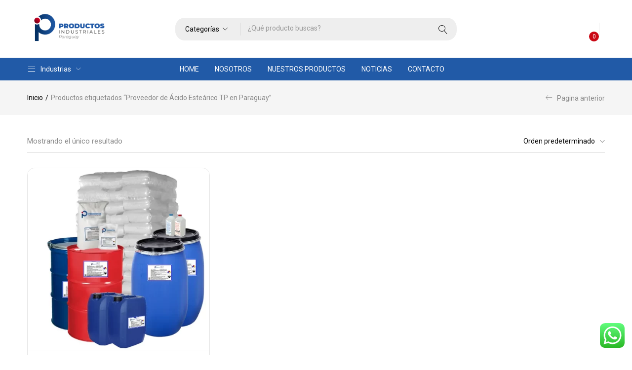

--- FILE ---
content_type: text/css
request_url: https://productosindustriales.com.py/wp-content/themes/urna/css/template.css?ver=1.0
body_size: 116470
content:
@charset "UTF-8";.btn{display:inline-block;margin-bottom:0;font-family:"Poppins",sans-serif,sans-serif;font-weight:400;text-align:center;vertical-align:middle;cursor:pointer;background-image:none;border:1px solid transparent;white-space:nowrap;text-transform:uppercase;padding:13px 30px;font-size:11px;line-height:1.7;border-radius:0;-webkit-user-select:none;-moz-user-select:none;-ms-user-select:none;user-select:none;letter-spacing:1.5px;-webkit-transition:all .4s ease 0s;-o-transition:all .4s ease 0s;transition:all .4s ease 0s}
.btn:focus,.btn:active:focus,.btn.active:focus{outline:0;outline:5px auto -webkit-urna-ring-color;outline-offset:-2px}.btn:hover,.btn:focus{color:#fff;text-decoration:none}.btn:active,.btn.active{outline:0;background-image:none;-webkit-box-shadow:none;box-shadow:none}.btn.disabled,.btn[disabled],fieldset[disabled] .btn{cursor:not-allowed;pointer-events:none;opacity:.65;filter:alpha(opacity=65);-webkit-box-shadow:none;box-shadow:none}.btn-default{color:#fff;background-color:#000;border-color:#000}
.btn-default:focus,.btn-default.focus{color:#fff;background-color:black;border-color:black}.btn-default:hover{color:#fff;background-color:black;border-color:black}.btn-default:active,.btn-default.active,.open>.btn-default.dropdown-toggle{color:#fff;background-color:black;border-color:black}.btn-default:active:hover,.btn-default:active:focus,.btn-default:active.focus,.btn-default.active:hover,.btn-default.active:focus,.btn-default.active.focus,.open>.btn-default.dropdown-toggle:hover,.open>.btn-default.dropdown-toggle:focus,.open>.btn-default.dropdown-toggle.focus{color:#fff;background-color:black;border-color:black}
.btn-default:active,.btn-default.active,.open>.btn-default.dropdown-toggle{background-image:none}.btn-default.disabled:hover,.btn-default.disabled:focus,.btn-default.disabled.focus,.btn-default[disabled]:hover,.btn-default[disabled]:focus,.btn-default[disabled].focus,fieldset[disabled] .btn-default:hover,fieldset[disabled] .btn-default:focus,fieldset[disabled] .btn-default.focus{background-color:#000;border-color:#000}.btn-default .badge{color:#000;background-color:#fff}.btn-primary{color:#323232;background-color:#fff;border-color:#323232}
.btn-primary:focus,.btn-primary.focus{color:#323232;background-color:#e6e6e6;border-color:black}.btn-primary:hover{color:#323232;background-color:#e6e6e6;border-color:#131313}.btn-primary:active,.btn-primary.active,.open>.btn-primary.dropdown-toggle{color:#323232;background-color:#e6e6e6;border-color:#131313}.btn-primary:active:hover,.btn-primary:active:focus,.btn-primary:active.focus,.btn-primary.active:hover,.btn-primary.active:focus,.btn-primary.active.focus,.open>.btn-primary.dropdown-toggle:hover,.open>.btn-primary.dropdown-toggle:focus,.open>.btn-primary.dropdown-toggle.focus{color:#323232;background-color:#d4d4d4;border-color:black}
.btn-primary:active,.btn-primary.active,.open>.btn-primary.dropdown-toggle{background-image:none}.btn-primary.disabled:hover,.btn-primary.disabled:focus,.btn-primary.disabled.focus,.btn-primary[disabled]:hover,.btn-primary[disabled]:focus,.btn-primary[disabled].focus,fieldset[disabled] .btn-primary:hover,fieldset[disabled] .btn-primary:focus,fieldset[disabled] .btn-primary.focus{background-color:#fff;border-color:#323232}.btn-primary .badge{color:#fff;background-color:#323232}.btn-success{color:#fff;background-color:#5cb85c;border-color:#4cae4c}
.btn-success:focus,.btn-success.focus{color:#fff;background-color:#449d44;border-color:#255625}.btn-success:hover{color:#fff;background-color:#449d44;border-color:#398439}.btn-success:active,.btn-success.active,.open>.btn-success.dropdown-toggle{color:#fff;background-color:#449d44;border-color:#398439}.btn-success:active:hover,.btn-success:active:focus,.btn-success:active.focus,.btn-success.active:hover,.btn-success.active:focus,.btn-success.active.focus,.open>.btn-success.dropdown-toggle:hover,.open>.btn-success.dropdown-toggle:focus,.open>.btn-success.dropdown-toggle.focus{color:#fff;background-color:#398439;border-color:#255625}
.btn-success:active,.btn-success.active,.open>.btn-success.dropdown-toggle{background-image:none}.btn-success.disabled:hover,.btn-success.disabled:focus,.btn-success.disabled.focus,.btn-success[disabled]:hover,.btn-success[disabled]:focus,.btn-success[disabled].focus,fieldset[disabled] .btn-success:hover,fieldset[disabled] .btn-success:focus,fieldset[disabled] .btn-success.focus{background-color:#5cb85c;border-color:#4cae4c}.btn-success .badge{color:#5cb85c;background-color:#fff}.btn-info{color:#fff;background-color:#5bc0de;border-color:#46b8da}
.btn-info:focus,.btn-info.focus{color:#fff;background-color:#31b0d5;border-color:#1b6d85}.btn-info:hover{color:#fff;background-color:#31b0d5;border-color:#269abc}.btn-info:active,.btn-info.active,.open>.btn-info.dropdown-toggle{color:#fff;background-color:#31b0d5;border-color:#269abc}.btn-info:active:hover,.btn-info:active:focus,.btn-info:active.focus,.btn-info.active:hover,.btn-info.active:focus,.btn-info.active.focus,.open>.btn-info.dropdown-toggle:hover,.open>.btn-info.dropdown-toggle:focus,.open>.btn-info.dropdown-toggle.focus{color:#fff;background-color:#269abc;border-color:#1b6d85}
.btn-info:active,.btn-info.active,.open>.btn-info.dropdown-toggle{background-image:none}.btn-info.disabled:hover,.btn-info.disabled:focus,.btn-info.disabled.focus,.btn-info[disabled]:hover,.btn-info[disabled]:focus,.btn-info[disabled].focus,fieldset[disabled] .btn-info:hover,fieldset[disabled] .btn-info:focus,fieldset[disabled] .btn-info.focus{background-color:#5bc0de;border-color:#46b8da}.btn-info .badge{color:#5bc0de;background-color:#fff}.btn-warning{color:#fff;background-color:#86bc42;border-color:#79a93b}
.btn-warning:focus,.btn-warning.focus{color:#fff;background-color:#6b9635;border-color:#354b1a}.btn-warning:hover{color:#fff;background-color:#6b9635;border-color:#587c2b}.btn-warning:active,.btn-warning.active,.open>.btn-warning.dropdown-toggle{color:#fff;background-color:#6b9635;border-color:#587c2b}.btn-warning:active:hover,.btn-warning:active:focus,.btn-warning:active.focus,.btn-warning.active:hover,.btn-warning.active:focus,.btn-warning.active.focus,.open>.btn-warning.dropdown-toggle:hover,.open>.btn-warning.dropdown-toggle:focus,.open>.btn-warning.dropdown-toggle.focus{color:#fff;background-color:#587c2b;border-color:#354b1a}
.btn-warning:active,.btn-warning.active,.open>.btn-warning.dropdown-toggle{background-image:none}.btn-warning.disabled:hover,.btn-warning.disabled:focus,.btn-warning.disabled.focus,.btn-warning[disabled]:hover,.btn-warning[disabled]:focus,.btn-warning[disabled].focus,fieldset[disabled] .btn-warning:hover,fieldset[disabled] .btn-warning:focus,fieldset[disabled] .btn-warning.focus{background-color:#86bc42;border-color:#79a93b}.btn-warning .badge{color:#86bc42;background-color:#fff}.btn-danger{color:#fff;background-color:#f65b47;border-color:#f5452f}
.btn-danger:focus,.btn-danger.focus{color:#fff;background-color:#f43016;border-color:#9c1908}.btn-danger:hover{color:#fff;background-color:#f43016;border-color:#dc230b}.btn-danger:active,.btn-danger.active,.open>.btn-danger.dropdown-toggle{color:#fff;background-color:#f43016;border-color:#dc230b}.btn-danger:active:hover,.btn-danger:active:focus,.btn-danger:active.focus,.btn-danger.active:hover,.btn-danger.active:focus,.btn-danger.active.focus,.open>.btn-danger.dropdown-toggle:hover,.open>.btn-danger.dropdown-toggle:focus,.open>.btn-danger.dropdown-toggle.focus{color:#fff;background-color:#dc230b;border-color:#9c1908}
.btn-danger:active,.btn-danger.active,.open>.btn-danger.dropdown-toggle{background-image:none}.btn-danger.disabled:hover,.btn-danger.disabled:focus,.btn-danger.disabled.focus,.btn-danger[disabled]:hover,.btn-danger[disabled]:focus,.btn-danger[disabled].focus,fieldset[disabled] .btn-danger:hover,fieldset[disabled] .btn-danger:focus,fieldset[disabled] .btn-danger.focus{background-color:#f65b47;border-color:#f5452f}.btn-danger .badge{color:#f65b47;background-color:#fff}.btn-link{color:#323232;font-weight:normal;cursor:pointer;border-radius:0}
.btn-link,.btn-link:active,.btn-link[disabled],fieldset[disabled] .btn-link{background-color:transparent;-webkit-box-shadow:none;box-shadow:none}.btn-link,.btn-link:hover,.btn-link:focus,.btn-link:active{border-color:transparent}.btn-link:hover,.btn-link:focus{color:#ca0815;text-decoration:underline;background-color:transparent}.btn-link[disabled]:hover,.btn-link[disabled]:focus,fieldset[disabled] .btn-link:hover,fieldset[disabled] .btn-link:focus{color:#777;text-decoration:none}.btn-lg{padding:10px 30px;font-size:11px;line-height:1.33333;border-radius:0}
.btn-sm{padding:4px 10px;font-size:12px;line-height:1.5;border-radius:0}.btn-xs{padding:2px 10px;font-size:12px;line-height:1.5;border-radius:0}.btn-block{display:block;width:100%}.btn-block+.btn-block{margin-top:5px}input[type="submit"].btn-block,input[type="reset"].btn-block,input[type="button"].btn-block{width:100%}.clearfix:before,.clearfix:after{content:" ";display:table}.clearfix:after{clear:both}.center-block{display:block;margin-left:auto;margin-right:auto}
.pull-right{float:right !important}.pull-left{float:left !important}.hide{display:none !important}.show{display:block !important}.invisible{visibility:hidden}.text-hide{font:0/0 a;color:transparent;text-shadow:none;background-color:transparent;border:0}.hidden{display:none !important}.affix{position:fixed}.modal-open .animated{animation-fill-mode:unset;-webkit-animation-fill-mode:unset}.tbay-page-loader{display:block;width:100%;height:100%;position:fixed;top:0;left:0;background:#fefefe;z-index:100000}
.tbay-loader{position:absolute;top:50%;left:50%;right:auto;margin:-25px 0 0 -25px;font-size:10px;z-index:100001}.tbay-body{visibility:hidden}.tbay-loader{text-indent:-12345px}.tbay-body-loader{overflow:hidden}@keyframes spinner-one{0%{transform:rotate(0)}100%{transform:rotate(360deg)}}@keyframes -webkit-spinner-one{0%{-webkit-transform:rotate(0)}100%{-webkit-transform:rotate(360deg)}}.tbay-page-loader #loader{-webkit-animation:2s linear 0s normal none infinite running spinner-one;-o-animation:2s linear 0s normal none infinite running spinner-one;animation:2s linear 0s normal none infinite running spinner-one;border-color:#86bc42 transparent transparent;border-image:none;border-radius:50%;border-style:solid;border-width:3px;display:block;height:150px;left:50%;right:auto;margin-left:-75px;margin-top:-75px;position:relative;top:50%;width:150px;z-index:1001}
.tbay-page-loader #loader:before{-webkit-animation:3s linear 0s normal none infinite running spinner-one;-o-animation:3s linear 0s normal none infinite running spinner-one;animation:3s linear 0s normal none infinite running spinner-one;border-color:#f65b47 transparent transparent;border-image:none;border-radius:50%;border-style:solid;border-width:3px;bottom:5px;content:"";left:5px;position:absolute;right:5px;top:5px}
.tbay-page-loader #loader:after{-webkit-animation:1.5s linear 0s normal none infinite running spinner-one;-o-animation:1.5s linear 0s normal none infinite running spinner-one;animation:1.5s linear 0s normal none infinite running spinner-one;border-color:#f9c922 transparent transparent;border-image:none;border-radius:50%;border-style:solid;border-width:3px;bottom:15px;content:"";left:15px;position:absolute;right:15px;top:15px}
.tbay-page-loader .loader-section{background:#fefefe none repeat scroll 0 0;height:100%;position:fixed;top:0;transform:translateX(0);width:51%;z-index:1000}.tbay-page-loader .loader-section.section-left{left:0}.tbay-page-loader .loader-section.section-right{right:0}.tbay-loader-two{position:relative;width:80px;height:80px;-webkit-animation:spinner 5s infinite linear;animation:spinner 5s infinite linear}.tbay-loader-two span{width:40px;height:40px;position:absolute;background:red;display:block;-webkit-animation:spinner-two 800ms infinite linear;-o-animation:spinner-two 800ms infinite linear;animation:spinner-two 800ms infinite linear}
.tbay-loader-two span:nth-child(1){background:#2ecc71}.tbay-loader-two span:nth-child(2){left:44px;right:auto;background:#51cbe2;-webkit-animation-delay:.2s;animation-delay:.2s}.tbay-loader-two span:nth-child(3){top:44px;background:#3498db;-webkit-animation-delay:.4s;animation-delay:.4s}.tbay-loader-two span:nth-child(4){top:44px;left:44px;right:auto;background:#f1c40f;-webkit-animation-delay:.6s;animation-delay:.6s}@-webkit-keyframes spinner-two{0%{transform:scale(1)}50%{transform:scale(0.5)}
100%{transform:scale(1)}}@keyframes spinner-two{0%{transform:scale(1)}50%{transform:scale(0.5)}100%{transform:scale(1)}}.tbay-loader-three{position:relative}.tbay-loader-three span{display:block;bottom:0;width:9px;height:5px;background:#51cbe2;position:absolute;-webkit-animation:spinner-three 1.5s infinite ease-in-out;-o-animation:spinner-three 1.5s infinite ease-in-out;animation:spinner-three 1.5s infinite ease-in-out}.tbay-loader-three span:nth-child(2){left:11px;right:auto;-webkit-animation-delay:.2s;animation-delay:.2s}
.tbay-loader-three span:nth-child(3){left:22px;right:auto;-webkit-animation-delay:.4s;animation-delay:.4s}.tbay-loader-three span:nth-child(4){left:33px;right:auto;-webkit-animation-delay:.6s;animation-delay:.6s}.tbay-loader-three span:nth-child(5){left:44px;right:auto;-webkit-animation-delay:.8s;animation-delay:.8s}@-webkit-keyframes spinner-three{0%{height:5px;transform:translateY(0);background:#51cbe2}25%{height:30px;transform:translateY(15px);background:#3498db}50%{height:5px;transform:translateY(0);background:#51cbe2}
100%{height:5px;transform:translateY(0);background:#51cbe2}}@keyframes spinner-three{0%{height:5px;transform:translateY(0);background:#51cbe2}25%{height:30px;transform:translateY(15px);background:#3498db}50%{height:5px;transform:translateY(0);background:#51cbe2}100%{height:5px;transform:translateY(0);background:#51cbe2}}.tbay-loader-four{width:80px;height:80px}.tbay-loader-four .spinner-cube{width:33%;height:33%;background-color:#51cbe2;float:left;-webkit-animation:spinner-four 1.3s infinite ease-in-out;-o-animation:spinner-four 1.3s infinite ease-in-out;animation:spinner-four 1.3s infinite ease-in-out}
.tbay-loader-four .spinner-cube1{-webkit-animation-delay:.2s;animation-delay:.2s}.tbay-loader-four .spinner-cube2{-webkit-animation-delay:.3s;animation-delay:.3s}.tbay-loader-four .spinner-cube3{-webkit-animation-delay:.4s;animation-delay:.4s}.tbay-loader-four .spinner-cube4{-webkit-animation-delay:.1s;animation-delay:.1s}.tbay-loader-four .spinner-cube5{-webkit-animation-delay:.2s;animation-delay:.2s}.tbay-loader-four .spinner-cube6{-webkit-animation-delay:.3s;animation-delay:.3s}.tbay-loader-four .spinner-cube7{-webkit-animation-delay:0s;animation-delay:0s}
.tbay-loader-four .spinner-cube8{-webkit-animation-delay:.1s;animation-delay:.1s}.tbay-loader-four .spinner-cube9{-webkit-animation-delay:.2s;animation-delay:.2s}@-webkit-keyframes spinner-four{0%,70%,100%{-webkit-transform:scale3D(1,1,1);transform:scale3D(1,1,1)}35%{-webkit-transform:scale3D(0,0,1);transform:scale3D(0,0,1)}}@keyframes spinner-four{0%,70%,100%{-webkit-transform:scale3D(1,1,1);transform:scale3D(1,1,1)}35%{-webkit-transform:scale3D(0,0,1);transform:scale3D(0,0,1)}
}.tbay-loader-five{width:80px;height:80px;position:relative}.tbay-loader-five .spinner-cube{border:2px solid transparent;float:left;width:50%;height:50%;position:relative;-webkit-transform:scale(1.1);-moz-transform:scale(1.1);-ms-transform:scale(1.1);-o-transform:scale(1.1);transform:scale(1.1);-webkit-box-sizing:border-box;-moz-box-sizing:border-box;-ms-box-sizing:border-box;-o-box-sizing:border-box;box-sizing:border-box}.tbay-loader-five .spinner-cube:before{content:'';position:absolute;top:0;left:0;width:100%;height:100%;background-color:#51cbe2;-webkit-animation:spinner-five 2.4s infinite linear both;-o-animation:spinner-five 2.4s infinite linear both;animation:spinner-five 2.4s infinite linear both;-webkit-transform-origin:100% 100%;-ms-transform-origin:100% 100%;transform-origin:100% 100%}
.tbay-loader-five .spinner-cube-2{-webkit-transform:scale(1.1) rotateZ(90deg);transform:scale(1.1) rotateZ(90deg)}.tbay-loader-five .spinner-cube-3{-webkit-transform:scale(1.1) rotateZ(180deg);transform:scale(1.1) rotateZ(180deg)}.tbay-loader-five .spinner-cube-4{-webkit-transform:scale(1.1) rotateZ(270deg);transform:scale(1.1) rotateZ(270deg)}.tbay-loader-five .spinner-cube-2:before{-webkit-animation-delay:.3s;animation-delay:.3s}.tbay-loader-five .spinner-cube-3:before{-webkit-animation-delay:.6s;animation-delay:.6s}
.tbay-loader-five .spinner-cube-4:before{-webkit-animation-delay:.9s;animation-delay:.9s}@-webkit-keyframes spinner-five{0%,10%{-webkit-transform:perspective(140px) rotateX(-180deg);transform:perspective(140px) rotateX(-180deg);opacity:0}25%,75%{-webkit-transform:perspective(140px) rotateX(0);transform:perspective(140px) rotateX(0);opacity:1}90%,100%{-webkit-transform:perspective(140px) rotateY(180deg);transform:perspective(140px) rotateY(180deg);opacity:0}}@keyframes spinner-five{0%,10%{-webkit-transform:perspective(140px) rotateX(-180deg);transform:perspective(140px) rotateX(-180deg);opacity:0}
25%,75%{-webkit-transform:perspective(140px) rotateX(0);transform:perspective(140px) rotateX(0);opacity:1}90%,100%{-webkit-transform:perspective(140px) rotateY(180deg);transform:perspective(140px) rotateY(180deg);opacity:0}}.tbay-loader-six{width:70px;height:70px;position:relative}.tbay-loader-six .spinner-cube-1{width:100%;height:100%;border-radius:50%;background-color:#3498db;opacity:.6;position:absolute;top:0;left:0;-webkit-animation:spinner-six 2s infinite ease-in-out;-o-animation:spinner-six 2s infinite ease-in-out;animation:spinner-six 2s infinite ease-in-out}
.tbay-loader-six .spinner-cube-2{width:100%;height:100%;border-radius:50%;background-color:#3498db;opacity:.6;position:absolute;top:0;left:0;-webkit-animation:spinner-six 2s infinite ease-in-out;-o-animation:spinner-six 2s infinite ease-in-out;animation:spinner-six 2s infinite ease-in-out;-webkit-animation-delay:-1.0s;animation-delay:-1.0s}@-webkit-keyframes spinner-six{0%,100%{-webkit-transform:scale(0)}50%{-webkit-transform:scale(1)}
}@keyframes spinner-six{0%,100%{transform:scale(0);-webkit-transform:scale(0)}50%{transform:scale(1);-webkit-transform:scale(1)}}.tbay-page-loader.loader-img{border-radius:0;-webkit-border-radius:0;-moz-border-radius:0;-ms-border-radius:0;-o-border-radius:0}.tbay-page-loader.loader-img img{position:absolute;z-index:999;top:50%;left:50%;right:auto;-webkit-transform:translate(-50%,-50%);-ms-transform:translate(-50%,-50%);-o-transform:translate(-50%,-50%);transform:translate(-50%,-50%)}
@media(max-width:767px){.tbay-page-loader.loader-img img{max-width:150px}}.zoom-2{overflow:hidden;display:block;border-radius:3px;-webkit-border-radius:3px;-moz-border-radius:3px;-ms-border-radius:3px;-o-border-radius:3px}.zoom-2 img{position:relative;width:100%;height:auto;-webkit-transition:all .2s ease-out;-o-transition:all .2s ease-out;transition:all .2s ease-out;-webkit-transform-origin:center center;-moz-transform-origin:center center;-ms-transform-origin:center center;transform-origin:center center}
.zoom-2:hover img{-webkit-transform:scale(1.2);-ms-transform:scale(1.2);-o-transform:scale(1.2);transform:scale(1.2)}.filter-grayscale,body:not(.tbay-body-default) .widget .widget_sp_image-image-link img{-webkit-transition:all .6s ease-out 0s;-o-transition:all .6s ease-out 0s;transition:all .6s ease-out 0s}.filter-grayscale:hover,body:not(.tbay-body-default) .widget .widget_sp_image-image-link img:hover{filter:grayscale(100%);-webkit-filter:grayscale(100%);-moz-filter:grayscale(100%);-o-filter:grayscale(100%);-ms-filter:grayscale(100%)}
.filter-brightness{-webkit-transition:all .4s ease-out 0s;-o-transition:all .4s ease-out 0s;transition:all .4s ease-out 0s}.filter-brightness:hover{filter:brightness(0.4);-webkit-filter:brightness(0.4);-moz-filter:brightness(0.4);-o-filter:brightness(0.4);-ms-filter:brightness(0.4)}.filter-blur{-webkit-transition:all .6s ease-out 0s;-o-transition:all .6s ease-out 0s;transition:all .6s ease-out 0s}
.filter-blur:hover{filter:blur(5px);-webkit-filter:blur(5px);-moz-filter:blur(5px);-o-filter:blur(5px);-ms-filter:blur(5px)}.close .fa{-webkit-transition:all 1s ease-in-out;-o-transition:all 1s ease-in-out;transition:all 1s ease-in-out}.close:hover .fa{-webkit-transform:rotate(360deg);-ms-transform:rotate(360deg);-o-transform:rotate(360deg);transform:rotate(360deg)}.image-overlay-1:after,.image-overlay-1:before{content:"";display:block;position:absolute;z-index:100;background:rgba(0,0,0,0.7);width:100%;height:100%;left:0;right:auto;opacity:0;filter:alpha(opacity=0);-webkit-transition:all .3s ease 0s;-o-transition:all .3s ease 0s;transition:all .3s ease 0s}
.image-overlay-1:after{top:-100%}.image-overlay-1:before{bottom:-100%}.image-overlay-1:hover:after{top:-50%;opacity:1;filter:alpha(opacity=100)}.image-overlay-1:hover:before{bottom:-50%;opacity:1;filter:alpha(opacity=100)}.image-plus-1{position:relative}.image-plus-1::before{overflow:hidden;position:absolute;top:0;content:"";z-index:100;width:100%;height:100%;left:0;right:auto;opacity:0;filter:alpha(opacity=0);-webkit-transition:all .3s ease 0s;-o-transition:all .3s ease 0s;transition:all .3s ease 0s;-webkit-transform:scale(1.5);-moz-transform:scale(1.5);-ms-transform:scale(1.5);-o-transform:scale(1.5);transform:scale(1.5);background:url("../images/plus.png") no-repeat scroll center center/60px 60px rgba(0,0,0,0.6)}
.image-plus-1:hover::before{visibility:visible;opacity:.6;filter:alpha(opacity=60);-webkit-transform:scale(1);-moz-transform:scale(1);-ms-transform:scale(1);-o-transform:scale(1);transform:scale(1)}.image-plus-2{position:relative}.image-plus-2::before{content:"";z-index:199;top:0;position:absolute;background:url("../images/plus.png") no-repeat scroll center center/60px 60px rgba(0,0,0,0.8);width:100%;height:100%;left:0;right:auto;-webkit-transition:all .3s ease 0s;-o-transition:all .3s ease 0s;transition:all .3s ease 0s;opacity:0;filter:alpha(opacity=0);-webkit-background-size:10px 10px,100% 100%;-moz-background-size:10px 10px,100% 100%;-ms-background-size:10px 10px,100% 100%;-o-background-size:10px 10px,100% 100%;background-size:10px 10px,100% 100%;-webkit-background-origin:padding-box,padding-box;-moz-background-origin:padding-box,padding-box;-ms-background-origin:padding-box,padding-box;-o-background-origin:padding-box,padding-box;background-origin:padding-box,padding-box}
.image-plus-2:hover::before{opacity:.6;visibility:visible;-webkit-background-size:60px 60px,100% 100%;-moz-background-size:60px 60px,100% 100%;-ms-background-size:60px 60px,100% 100%;-o-background-size:60px 60px,100% 100%;background-size:60px 60px,100% 100%}.image-plus-3{position:relative}.image-plus-3::before{content:"";top:0;overflow:hidden;position:absolute;z-index:100;-webkit-transform:scale(0.5) rotateX(180deg);-moz-transform:scale(0.5) rotateX(180deg);-ms-transform:scale(0.5) rotateX(180deg);-o-transform:scale(0.5) rotateX(180deg);transform:scale(0.5) rotateX(180deg);width:100%;height:100%;left:0;right:auto;opacity:0;filter:alpha(opacity=0);-webkit-transition:all .3s ease 0s;-o-transition:all .3s ease 0s;transition:all .3s ease 0s;background:rgba(0,0,0,0.8)}
.image-plus-3:hover::before{visibility:visible;opacity:.6;filter:alpha(opacity=60);-webkit-transform:scale(1) rotateX(0);-moz-transform:scale(1) rotateX(0);-ms-transform:scale(1) rotateX(0);-o-transform:scale(1) rotateX(0);transform:scale(1) rotateX(0)}.icon-effect-1{position:relative}.icon-effect-1:before{content:"";display:block;-webkit-transform:scale(0.5);-ms-transform:scale(0.5);-o-transform:scale(0.5);transform:scale(0.5);border-radius:50%;-webkit-border-radius:50%;-moz-border-radius:50%;-ms-border-radius:50%;-o-border-radius:50%;-webkit-transition:transform .5s cubic-bezier(0.19,1,0.22,1),background-color .2s cubic-bezier(0.19,1,0.22,1);-o-transition:transform .5s cubic-bezier(0.19,1,0.22,1),background-color .2s cubic-bezier(0.19,1,0.22,1);transition:transform .5s cubic-bezier(0.19,1,0.22,1),background-color .2s cubic-bezier(0.19,1,0.22,1);left:0;right:0;bottom:0;top:0;margin:auto;width:100%;height:100%;position:absolute;background-color:transparent}
.icon-effect-1:hover:before{-webkit-transform:scale(1);-ms-transform:scale(1);-o-transform:scale(1);transform:scale(1);-webkit-transition:transform .5s cubic-bezier(0.19,1,0.22,1),background-color .2s cubic-bezier(0.19,1,0.22,1);-o-transition:transform .5s cubic-bezier(0.19,1,0.22,1),background-color .2s cubic-bezier(0.19,1,0.22,1);transition:transform .5s cubic-bezier(0.19,1,0.22,1),background-color .2s cubic-bezier(0.19,1,0.22,1)}@-webkit-keyframes spinAround{from{-webkit-transform:rotate(0)}to{-webkit-transform:rotate(360deg)}
}@-moz-keyframes spinAround{from{-moz-transform:rotate(0)}to{-moz-transform:rotate(360deg)}}@keyframes spinAround{from{transform:rotate(0)}to{transform:rotate(360deg)}}.ajax-loader-wapper{top:50%;position:absolute;left:50%;right:auto;margin-left:-40px;margin-top:-40px;z-index:10}.ajax-loader{border:1px solid #f3f3f3;border-radius:50%;border-top:1px solid #c00;width:80px;height:80px;-webkit-animation:spin 1.75s linear infinite;animation:spin 1.75s linear infinite;position:relative;font-size:0;display:inline-block}
.content-load-more{position:relative}.ajax-loader-more{background:url("../images/load-more.gif") no-repeat 0 0;position:absolute;top:0;left:0;width:100%;height:100%;background-size:150px;z-index:999;background-position:center 100%;background-color:rgba(255,255,255,0.4)}@keyframes spin{from{transform:rotate(0)}to{transform:rotate(360deg)}}@keyframes tbay-bottom-top{0{transform:translateY(40px);opacity:0;filter:alpha(opacity=0)}100%{transform:translateY(0);opacity:1;filter:alpha(opacity=100)}}@-webkit-keyframes tbay-bottom-top{0%{-webkit-transform:translateY(40px);opacity:0;filter:alpha(opacity=0)}
100%{-webkit-transform:translateY(0);opacity:1;filter:alpha(opacity=100)}}@-webkit-keyframes fadeOutLeftShort{from{-webkit-transform:none;transform:none}to{-webkit-transform:translate3d(-20px,0,0);transform:translate3d(-20px,0,0)}}@keyframes fadeOutLeftShort{from{-webkit-transform:none;transform:none}to{-webkit-transform:translate3d(-20px,0,0);transform:translate3d(-20px,0,0)}}@-webkit-keyframes fadeInLeftShort{from{-webkit-transform:translate3d(-20px,0,0);transform:translate3d(-20px,0,0)}to{-webkit-transform:none;transform:none}
}@keyframes fadeInLeftShort{from{-webkit-transform:translate3d(-20px,0,0);transform:translate3d(-20px,0,0)}to{-webkit-transform:none;transform:none}}@-webkit-keyframes circle-loading{0%{-webkit-transform:rotate(0);transform:rotate(0)}100%{-webkit-transform:rotate(360deg);transform:rotate(360deg)}}@keyframes circle-loading{0%{-webkit-transform:rotate(0);transform:rotate(0)}100%{-webkit-transform:rotate(360deg);transform:rotate(360deg)}}html{font-size:10px}
body{font-family:"Poppins",sans-serif;font-size:14px;font-weight:400;line-height:26px;color:#000;background:#fff;overflow-x:hidden}.font-16{font-size:16px}@media(min-width:1600px){.container-full.container,.dokan-dashboard #tbay-main-content>.container-full.dokan-dashboard-wrap,#wcfm-main-contentainer .container-full.wcfm-membership-wrapper,.wcfmmp-store-page .container-full#wcfmmp-store{padding-left:50px !important;padding-right:50px !important;width:100%}}@media(min-width:1600px){.vc_row.vc_row-no-padding .container-full.container>.vc_column_container,.vc_row.vc_row-no-padding .dokan-dashboard #tbay-main-content>.container-full.dokan-dashboard-wrap>.vc_column_container,.dokan-dashboard .vc_row.vc_row-no-padding #tbay-main-content>.container-full.dokan-dashboard-wrap>.vc_column_container,.vc_row.vc_row-no-padding #wcfm-main-contentainer .container-full.wcfm-membership-wrapper>.vc_column_container,#wcfm-main-contentainer .vc_row.vc_row-no-padding .container-full.wcfm-membership-wrapper>.vc_column_container,.vc_row.vc_row-no-padding .wcfmmp-store-page .container-full#wcfmmp-store>.vc_column_container,.wcfmmp-store-page .vc_row.vc_row-no-padding .container-full#wcfmmp-store>.vc_column_container{padding:0}
.vc_row.vc_row-no-padding .container-full.container>.vc_column_container .vc_inner,.vc_row.vc_row-no-padding .dokan-dashboard #tbay-main-content>.container-full.dokan-dashboard-wrap>.vc_column_container .vc_inner,.dokan-dashboard .vc_row.vc_row-no-padding #tbay-main-content>.container-full.dokan-dashboard-wrap>.vc_column_container .vc_inner,.vc_row.vc_row-no-padding #wcfm-main-contentainer .container-full.wcfm-membership-wrapper>.vc_column_container .vc_inner,#wcfm-main-contentainer .vc_row.vc_row-no-padding .container-full.wcfm-membership-wrapper>.vc_column_container .vc_inner,.vc_row.vc_row-no-padding .wcfmmp-store-page .container-full#wcfmmp-store>.vc_column_container .vc_inner,.wcfmmp-store-page .vc_row.vc_row-no-padding .container-full#wcfmmp-store>.vc_column_container .vc_inner{margin-left:-15px;margin-right:-15px}
}.wrapper-container{position:relative;overflow:hidden}@media(max-width:767px){.wrapper-container{overflow:hidden}}.wrapper-container.offcanvas-right{z-index:2000}body:not(.tbay-homepage-demo) #main-container{padding-top:30px;padding-bottom:150px}body:not(.tbay-homepage-demo).single-product #main-container{padding-top:50px;padding-bottom:0}body:not(.tbay-homepage-demo).woocommerce.archive #main-container{padding-top:38px}body:not(.tbay-homepage-demo).single-post #main-container{padding-top:55px}.elements #tbay-main-content .tbay-addon.tbay-addon-text-heading{margin-bottom:20px}
.elements #main-container{padding-top:0 !important}.woocommerce-password-strength{font-weight:500}.rev-btn,.rev-btn:visited{font-family:"Poppins",sans-serif}.search-form>form{border:1px solid #ddd}.search-form .btn{padding:6px;background:transparent;color:#000;font-size:20px}.search-form .btn:hover{background:transparent;color:#323232}.search-form .form-control{border:0}.woocommerce form .form-row{padding:0;margin:0}.form-row label,.checkbox label{font-weight:normal}.form-row .checkbox,.checkbox .checkbox{margin-bottom:0;margin-top:0;margin-right:20px;margin-left:auto}
.woocommerce form .form-row .select2-container{line-height:inherit;display:block}.select2-container--default .select2-selection--single{height:auto;border-color:#ddd;border-radius:0;-webkit-border-radius:0;-moz-border-radius:0;-ms-border-radius:0;-o-border-radius:0;margin-bottom:10px;position:relative}.select2-container--default .select2-selection--single:focus{outline:0}.select2-container--default .select2-selection--single .select2-selection__arrow{top:50%;-webkit-transform:translateY(-50%);-ms-transform:translateY(-50%);-o-transform:translateY(-50%);transform:translateY(-50%);height:auto}
.select2-container--default .select2-selection--single .select2-selection__arrow b{position:static;border:0;margin:0}.select2-container--default .select2-selection--single .select2-selection__arrow b:before{content:'\e604';font-family:'simple-line-icons';font-size:10px;-webkit-transition:.4s;-o-transition:.4s;transition:.4s}.select2-container--default .select2-selection--single .select2-selection__rendered{line-height:42px;padding-left:15px;padding-right:20px;color:#000}
.select2-container--default .select2-selection--single .select2-selection__clear{font-size:20px;font-weight:normal;margin:0 5px}.select2-container--default .select2-selection--multiple{border-radius:0;-webkit-border-radius:0;-moz-border-radius:0;-ms-border-radius:0;-o-border-radius:0;border-color:#e5e5e5}.select2-container--default .select2-selection--multiple .select2-selection__rendered{display:-ms-flexbox;display:flex;-ms-flex-wrap:wrap;flex-wrap:wrap;align-items:center;padding:10px 15px}.select2-container--default .select2-selection--multiple .select2-selection__rendered li{float:none;margin:0}
.select2-container--default .select2-selection--multiple .select2-selection__rendered input{margin:0 !important}.select2-container--default .select2-selection--multiple .select2-search input{height:auto}.select2-container--default.select2-container--open .select2-selection--single .select2-selection__arrow b:before{content:'\e607'}.woocommerce-info,.woocommerce-message,.woocommerce-error,.woocommerce .woocommerce-info,.woocommerce .woocommerce-message,.woocommerce .woocommerce-error{padding:23px 20px;line-height:24px}
.woocommerce-info:before,.woocommerce-message:before,.woocommerce-error:before,.woocommerce .woocommerce-info:before,.woocommerce .woocommerce-message:before,.woocommerce .woocommerce-error:before{position:static;margin-right:10px;margin-left:0;vertical-align:middle}.woocommerce-info li,.woocommerce-message li,.woocommerce-error li,.woocommerce .woocommerce-info li,.woocommerce .woocommerce-message li,.woocommerce .woocommerce-error li{display:inline-block;vertical-align:middle}.woocommerce-info a.button,.woocommerce-message a.button,.woocommerce-error a.button,.woocommerce .woocommerce-info a.button,.woocommerce .woocommerce-message a.button,.woocommerce .woocommerce-error a.button{line-height:24px;padding:0;background:transparent !important;font-weight:500}
.woocommerce-info a.button:after,.woocommerce-message a.button:after,.woocommerce-error a.button:after,.woocommerce .woocommerce-info a.button:after,.woocommerce .woocommerce-message a.button:after,.woocommerce .woocommerce-error a.button:after{content:"\e93c";font-family:'linearicons';line-height:1;display:inline-block;margin-left:5px;margin-right:0;font-size:12px}.woocommerce-message,.woocommerce .woocommerce-message{border-top-color:#07930b}.woocommerce-message:before,.woocommerce .woocommerce-message:before{color:#07930b}
.woocommerce-error{display:flex}.woocommerce-error li{-webkit-box-flex:1;-moz-box-flex:1;-webkit-flex:1;-ms-flex:1;flex:1}::-webkit-input-placeholder{color:#999}::-moz-placeholder{color:#999}:-ms-input-placeholder{color:#999}:-moz-placeholder{color:#999}input,button,select,textarea{font-family:inherit;font-size:inherit;line-height:inherit}textarea{max-width:100%}.center{text-align:center}.color{color:#ca0815}.required{color:red}.overflow-y{overflow-y:hidden}a{color:#323232;text-decoration:none;-webkit-transition:color .3s ease;-o-transition:color .3s ease;transition:color .3s ease}
a:hover,a:focus{color:#ca0815;text-decoration:none;outline:0}a:focus{outline:0;outline-offset:-2px}figure{margin:0}img{vertical-align:middle}.img-responsive{display:block;max-width:100%;height:auto}.img-rounded{border-radius:0}.addthis_inline_share_toolbox .at_native_button>div{width:auto !important}.img-thumbnail{padding:4px;line-height:1.7;background-color:#fff;border:1px solid #ddd;border-radius:0;-webkit-transition:all .2s ease-in-out;-o-transition:all .2s ease-in-out;transition:all .2s ease-in-out;display:inline-block;max-width:100%;height:auto}
.img-circle{border-radius:50%}hr{margin-top:23px;margin-bottom:23px}.sr-only{position:absolute;width:1px;height:1px;margin:-1px;padding:0;overflow:hidden;clip:rect(0,0,0,0);border:0}.sr-only-urnaable:active,.sr-only-urnaable:focus{position:static;width:auto;height:auto;margin:0;overflow:visible;clip:auto}h1,h2,h3,h4,h5,h6,.h1,.h2,.h3,.h4,.h5,.h6{font-family:"Poppins",sans-serif;font-weight:700;line-height:1.5;color:#17181a}h1 small,h1 .small,h2 small,h2 .small,h3 small,h3 .small,h4 small,h4 .small,h5 small,h5 .small,h6 small,h6 .small,.h1 small,.h1 .small,.h2 small,.h2 .small,.h3 small,.h3 .small,.h4 small,.h4 .small,.h5 small,.h5 .small,.h6 small,.h6 .small{font-weight:normal;line-height:1;color:#777}
h1,.h1,h2,.h2,h3,.h3{margin-top:23px;margin-bottom:11.5px}h1 small,h1 .small,.h1 small,.h1 .small,h2 small,h2 .small,.h2 small,.h2 .small,h3 small,h3 .small,.h3 small,.h3 .small{font-size:65%}h4,.h4,h5,.h5,h6,.h6{margin-top:11.5px;margin-bottom:11.5px}h4 small,h4 .small,.h4 small,.h4 .small,h5 small,h5 .small,.h5 small,.h5 .small,h6 small,h6 .small,.h6 small,.h6 .small{font-size:75%}h1,.h1{font-size:36px}h2,.h2{font-size:30px}h3,.h3{font-size:24px}h4,.h4{font-size:18px}h5,.h5{font-size:14px}h6,.h6{font-size:12px}
p{margin:0 0 11.5px}.lead{margin-bottom:23px;font-size:16px;font-weight:300;line-height:1.4}@media(min-width:768px){.lead{font-size:21px}}small,.small{font-size:85%}mark,.mark{background-color:#fcf8e3;padding:.2em}.text-left{text-align:left}.text-right{text-align:right}.text-center{text-align:center !important}.text-justify{text-align:justify}.text-nowrap{white-space:nowrap}.text-lowercase{text-transform:lowercase}.text-uppercase,.initialism{text-transform:uppercase}.text-capitalize{text-transform:capitalize}
.text-muted{color:#777}.text-primary{color:#17181a}a.text-primary:hover,a.text-primary:focus{color:black}.text-success{color:#3c763d}a.text-success:hover,a.text-success:focus{color:#2b542c}.text-info{color:#31708f}a.text-info:hover,a.text-info:focus{color:#245269}.text-warning{color:#8a6d3b}a.text-warning:hover,a.text-warning:focus{color:#66512c}.text-danger{color:#a94442}a.text-danger:hover,a.text-danger:focus{color:#843534}.bg-primary{color:#fff}.bg-primary{background-color:#17181a}a.bg-primary:hover,a.bg-primary:focus{background-color:black}
.bg-success{background-color:#dff0d8}a.bg-success:hover,a.bg-success:focus{background-color:#c1e2b3}.bg-info{background-color:#d9edf7}a.bg-info:hover,a.bg-info:focus{background-color:#afd9ee}.bg-warning{background-color:#fcf8e3}a.bg-warning:hover,a.bg-warning:focus{background-color:#f7ecb5}.bg-danger{background-color:#f2dede}a.bg-danger:hover,a.bg-danger:focus{background-color:#e4b9b9}.page-header{background:transparent;border:0;padding:0;margin:0}.page-header .page-title{margin:0 15px 30px 15px;color:#333;font-weight:bold;padding:20px 40px;font-size:20px}
.page-header .taxonomy-description{padding-top:30px}.pagination,.tbay-pagination,.woocommerce-pagination{margin-top:15px;text-align:center;display:block}.pagination ul.page-numbers,.tbay-pagination ul.page-numbers,.woocommerce-pagination ul.page-numbers{margin:0;padding:0;list-style:none;display:-ms-flexbox;display:flex;-ms-flex-wrap:wrap;flex-wrap:wrap;justify-content:center}.pagination ul.page-numbers li,.tbay-pagination ul.page-numbers li,.woocommerce-pagination ul.page-numbers li{float:left;margin:0}
.pagination ul.page-numbers li+li,.tbay-pagination ul.page-numbers li+li,.woocommerce-pagination ul.page-numbers li+li{margin-left:10px}@media(max-width:767px){.pagination ul.page-numbers li,.tbay-pagination ul.page-numbers li,.woocommerce-pagination ul.page-numbers li{margin-bottom:10px}}.pagination span,.pagination a,.tbay-pagination span,.tbay-pagination a,.woocommerce-pagination span,.woocommerce-pagination a{min-width:44px;line-height:42px;border:1px solid #ddd;display:inline-block;font-weight:500;padding:0 3px;-webkit-transition:.4s;-o-transition:.4s;transition:.4s}
.pagination span.current,.pagination a.current,.tbay-pagination span.current,.tbay-pagination a.current,.woocommerce-pagination span.current,.woocommerce-pagination a.current{background:#f5f5f5;color:#000}.pagination a,.tbay-pagination a,.woocommerce-pagination a{color:#323232;cursor:pointer}.pagination a:hover,.tbay-pagination a:hover,.woocommerce-pagination a:hover{background:#fff;border-color:#ca0815;color:#ca0815;text-decoration:none}.pagination a.next,.pagination a.prev,.tbay-pagination a.next,.tbay-pagination a.prev,.woocommerce-pagination a.next,.woocommerce-pagination a.prev{font-size:12px}
.woocommerce-pagination{margin-top:15px;display:block}.woocommerce-pagination a.button::after{content:'\e944';font-family:'linearicons';display:inline-block;vertical-align:middle;margin-left:7px;margin-right:0}.woocommerce-pagination a.button.woocommerce-Button--previous::before{content:'\e943';font-family:'linearicons';display:inline-block;vertical-align:middle;margin-right:7px;margin-left:0}.woocommerce-pagination a.button.woocommerce-Button--previous::after{display:none}
.form-control,form input:not([type="file"]),input#ywqa_ask_question_text{height:44px;background:#fff;border-radius:0;-webkit-border-radius:0;-moz-border-radius:0;-ms-border-radius:0;-o-border-radius:0;border:1px solid #ddd;-webkit-box-shadow:none;box-shadow:none}.form-control:focus,form input:not([type="file"]):focus,input#ywqa_ask_question_text:focus{outline:0;-webkit-box-shadow:none;box-shadow:none}.form-control[type="checkbox"],form input:not([type="file"])[type="checkbox"],input#ywqa_ask_question_text[type="checkbox"]{height:initial}
@media(max-width:480px){.form-control,form input:not([type="file"]),input#ywqa_ask_question_text{height:40px}}ul,ol{margin-top:0;margin-bottom:11.5px}ul ul,ul ol,ol ul,ol ol{margin-bottom:0}.list-unstyled{padding-left:0;list-style:none}.list-inline{padding-left:0;list-style:none;margin-left:-5px;margin-right:0}.list-inline>li{display:inline-block;padding-left:5px;padding-right:5px}dl{margin-top:0;margin-bottom:23px}dt,dd{line-height:1.7}dt{font-weight:bold}dd{margin-left:0}.dl-horizontal dd:before,.dl-horizontal dd:after{content:" ";display:table}
.dl-horizontal dd:after{clear:both}@media(min-width:768px){.dl-horizontal dt{float:left;width:160px;clear:left;text-align:right;overflow:hidden;text-overflow:ellipsis;white-space:nowrap}.dl-horizontal dd{margin-left:180px;margin-right:0}}abbr[title],abbr[data-original-title]{cursor:help;border-bottom:1px dotted #777}.initialism{font-size:90%}blockquote{margin:40px 0;padding:0;padding-left:25px;padding-right:0;color:#000;font-size:20px;line-height:28px;font-weight:500;border-left-width:4px;border-left-style:solid;border-left-color:#ca0815}
blockquote p,blockquote ul,blockquote ol{line-height:inherit !important}blockquote p:last-child,blockquote ul:last-child,blockquote ol:last-child{margin-bottom:0}blockquote footer,blockquote small,blockquote .small{display:block;font-size:80%;line-height:1.7;color:#777}blockquote footer:before,blockquote small:before,blockquote .small:before{content:'\2014 \00A0'}.blockquote-reverse,blockquote.pull-right{padding-right:15px;padding-left:0;border-right:5px solid #eee;border-left:0;text-align:right}
.blockquote-reverse footer:before,.blockquote-reverse small:before,.blockquote-reverse .small:before,blockquote.pull-right footer:before,blockquote.pull-right small:before,blockquote.pull-right .small:before{content:''}.blockquote-reverse footer:after,.blockquote-reverse small:after,.blockquote-reverse .small:after,blockquote.pull-right footer:after,blockquote.pull-right small:after,blockquote.pull-right .small:after{content:'\00A0 \2014'}address{margin-bottom:23px;font-style:normal;line-height:1.7}
.vc_row.vc_row-no-padding .vc_column_container,.vc_row.vc_row-no-padding>div,.vc_row.vc_row-no-padding .wpb_wrapper>div{padding:0;margin:0}.vc_align_left{text-align:left !important}.vc_align_right{text-align:right !important}img{border:0;vertical-align:middle;max-width:100%;height:auto}.bg-dark{background:#272727;color:#fff}.text-purple{color:#6c58bd !important}.text-red{color:#c32322 !important}.text-red-1{color:#f00 !important}.text-orange{color:#f66000 !important}.text-yellow{color:#e2d951 !important}
.text-white,.text-light{color:#fff !important}.text-black{color:#000}.text-darker{color:#333 !important}.text-uppercase,.initialism{text-transform:uppercase}[class*="radius"]{overflow:hidden}.radius-0{border-radius:0 !important}.radius-x{border-radius:50% !important}.radius-1x{border-radius:10px !important}.radius-2x{border-radius:20px !important}.radius-3x{border-radius:30px !important}.radius-4x{border-radius:40px !important}.radius-5x{border-radius:5px !important}.radius-6x{border-radius:3px !important}
.carousel-md{width:44px;height:44px;line-height:44px}.carousel-sm{width:34px;height:34px;line-height:34px;font-size:15px}.carousel-xs{width:28px;height:28px;line-height:28px;font-size:15px}.vc_row[data-vc-stretch-content]>.container,.dokan-dashboard #tbay-main-content.vc_row[data-vc-stretch-content]>.dokan-dashboard-wrap,#wcfm-main-contentainer .vc_row[data-vc-stretch-content]>.wcfm-membership-wrapper,.wcfmmp-store-page .vc_row[data-vc-stretch-content]>#wcfmmp-store{width:100%}.wpb_text_column a{color:#ca0815}
.col-xlg-2-4{position:relative;min-height:1px;padding-left:15px;padding-right:15px}@media(min-width:1600px){.col-xlg-2-4{float:left;width:20%}}.col-lg-2-4{position:relative;min-height:1px;padding-left:15px;padding-right:15px}@media(min-width:1200px){.col-lg-2-4{float:left;width:20%}}.col-sm-2-4{position:relative;min-height:1px;padding-left:15px;padding-right:15px}@media(min-width:768px){.col-sm-2-4{float:left;width:20%}}.col-md-2-4{position:relative;min-height:1px;padding-left:15px;padding-right:15px}
@media(min-width:992px){.col-md-2-4{float:left;width:20%}}@media(min-width:992px){.col-md-push-2-4{left:20%}}@media(min-width:992px){.col-md-pull-2-4{right:20%}}@media(min-width:992px){.col-md-offset-2-4{margin-left:20%}}.ui-helper-hidden-accessible{display:none}img[data-lazyloaded]{opacity:0;-webkit-transition:opacity .3s linear .1s;-moz-transition:opacity .3s linear .2s;transition:opacity .3s linear .2s}img.loaded{-webkit-transition:opacity .3s linear .2s;-moz-transition:opacity .3s linear .2s;transition:opacity .3s linear .2s;opacity:1}
.owl-carousel:not(.slick-slider){display:block}.owl-carousel:not(.slick-slider):before,.owl-carousel:not(.slick-slider):after{content:" ";display:table}.owl-carousel:not(.slick-slider):after{clear:both}.owl-carousel:not(.slick-slider)[data-items] div.item{float:left;padding:0 15px;margin:0 !important}@media(min-width:1600px){.owl-carousel:not(.slick-slider)[data-items="1"]>div{-webkit-box-flex:100%;-moz-box-flex:100%;-webkit-flex:100%;-ms-flex:100%;flex:100%;max-width:100%;width:100%}
.owl-carousel:not(.slick-slider)[data-items="1"]>div:nth-child(n+2){display:none}.owl-carousel:not(.slick-slider)[data-items="2"]>div{-webkit-box-flex:50%;-moz-box-flex:50%;-webkit-flex:50%;-ms-flex:50%;flex:50%;max-width:50%;width:50%}.owl-carousel:not(.slick-slider)[data-items="2"]>div:nth-child(n+3){display:none}.owl-carousel:not(.slick-slider)[data-items="3"]>div{-webkit-box-flex:33.33333%;-moz-box-flex:33.33333%;-webkit-flex:33.33333%;-ms-flex:33.33333%;flex:33.33333%;max-width:33.33333%;width:33.33333%}
.owl-carousel:not(.slick-slider)[data-items="3"]>div:nth-child(n+4){display:none}.owl-carousel:not(.slick-slider)[data-items="4"]>div{-webkit-box-flex:25%;-moz-box-flex:25%;-webkit-flex:25%;-ms-flex:25%;flex:25%;max-width:25%;width:25%}.owl-carousel:not(.slick-slider)[data-items="4"]>div:nth-child(n+5){display:none}.owl-carousel:not(.slick-slider)[data-items="5"]>div{-webkit-box-flex:20%;-moz-box-flex:20%;-webkit-flex:20%;-ms-flex:20%;flex:20%;max-width:20%;width:20%}
.owl-carousel:not(.slick-slider)[data-items="5"]>div:nth-child(n+6){display:none}.owl-carousel:not(.slick-slider)[data-items="6"]>div{-webkit-box-flex:16.66667%;-moz-box-flex:16.66667%;-webkit-flex:16.66667%;-ms-flex:16.66667%;flex:16.66667%;max-width:16.66667%;width:16.66667%}.owl-carousel:not(.slick-slider)[data-items="6"]>div:nth-child(n+7){display:none}.owl-carousel:not(.slick-slider)[data-items="7"]>div{-webkit-box-flex:14.28571%;-moz-box-flex:14.28571%;-webkit-flex:14.28571%;-ms-flex:14.28571%;flex:14.28571%;max-width:14.28571%;width:14.28571%}
.owl-carousel:not(.slick-slider)[data-items="7"]>div:nth-child(n+8){display:none}.owl-carousel:not(.slick-slider)[data-items="8"]>div{-webkit-box-flex:12.5%;-moz-box-flex:12.5%;-webkit-flex:12.5%;-ms-flex:12.5%;flex:12.5%;max-width:12.5%;width:12.5%}.owl-carousel:not(.slick-slider)[data-items="8"]>div:nth-child(n+9){display:none}.owl-carousel:not(.slick-slider)[data-items="9"]>div{-webkit-box-flex:11.11111%;-moz-box-flex:11.11111%;-webkit-flex:11.11111%;-ms-flex:11.11111%;flex:11.11111%;max-width:11.11111%;width:11.11111%}
.owl-carousel:not(.slick-slider)[data-items="9"]>div:nth-child(n+10){display:none}.owl-carousel:not(.slick-slider)[data-items="10"]>div{-webkit-box-flex:10%;-moz-box-flex:10%;-webkit-flex:10%;-ms-flex:10%;flex:10%;max-width:10%;width:10%}.owl-carousel:not(.slick-slider)[data-items="10"]>div:nth-child(n+11){display:none}.owl-carousel:not(.slick-slider)[data-items="11"]>div{-webkit-box-flex:9.09091%;-moz-box-flex:9.09091%;-webkit-flex:9.09091%;-ms-flex:9.09091%;flex:9.09091%;max-width:9.09091%;width:9.09091%}
.owl-carousel:not(.slick-slider)[data-items="11"]>div:nth-child(n+12){display:none}.owl-carousel:not(.slick-slider)[data-items="12"]>div{-webkit-box-flex:8.33333%;-moz-box-flex:8.33333%;-webkit-flex:8.33333%;-ms-flex:8.33333%;flex:8.33333%;max-width:8.33333%;width:8.33333%}.owl-carousel:not(.slick-slider)[data-items="12"]>div:nth-child(n+13){display:none}}@media(min-width:1200px) and (max-width:1599px){.owl-carousel:not(.slick-slider)[data-desktopslick="1"]>div{-webkit-box-flex:100%;-moz-box-flex:100%;-webkit-flex:100%;-ms-flex:100%;flex:100%;max-width:100%;width:100%}
.owl-carousel:not(.slick-slider)[data-desktopslick="1"]>div:nth-child(n+2){display:none}.owl-carousel:not(.slick-slider)[data-desktopslick="2"]>div{-webkit-box-flex:50%;-moz-box-flex:50%;-webkit-flex:50%;-ms-flex:50%;flex:50%;max-width:50%;width:50%}.owl-carousel:not(.slick-slider)[data-desktopslick="2"]>div:nth-child(n+3){display:none}.owl-carousel:not(.slick-slider)[data-desktopslick="3"]>div{-webkit-box-flex:33.33333%;-moz-box-flex:33.33333%;-webkit-flex:33.33333%;-ms-flex:33.33333%;flex:33.33333%;max-width:33.33333%;width:33.33333%}
.owl-carousel:not(.slick-slider)[data-desktopslick="3"]>div:nth-child(n+4){display:none}.owl-carousel:not(.slick-slider)[data-desktopslick="4"]>div{-webkit-box-flex:25%;-moz-box-flex:25%;-webkit-flex:25%;-ms-flex:25%;flex:25%;max-width:25%;width:25%}.owl-carousel:not(.slick-slider)[data-desktopslick="4"]>div:nth-child(n+5){display:none}.owl-carousel:not(.slick-slider)[data-desktopslick="5"]>div{-webkit-box-flex:20%;-moz-box-flex:20%;-webkit-flex:20%;-ms-flex:20%;flex:20%;max-width:20%;width:20%}
.owl-carousel:not(.slick-slider)[data-desktopslick="5"]>div:nth-child(n+6){display:none}.owl-carousel:not(.slick-slider)[data-desktopslick="6"]>div{-webkit-box-flex:16.66667%;-moz-box-flex:16.66667%;-webkit-flex:16.66667%;-ms-flex:16.66667%;flex:16.66667%;max-width:16.66667%;width:16.66667%}.owl-carousel:not(.slick-slider)[data-desktopslick="6"]>div:nth-child(n+7){display:none}.owl-carousel:not(.slick-slider)[data-desktopslick="7"]>div{-webkit-box-flex:14.28571%;-moz-box-flex:14.28571%;-webkit-flex:14.28571%;-ms-flex:14.28571%;flex:14.28571%;max-width:14.28571%;width:14.28571%}
.owl-carousel:not(.slick-slider)[data-desktopslick="7"]>div:nth-child(n+8){display:none}.owl-carousel:not(.slick-slider)[data-desktopslick="8"]>div{-webkit-box-flex:12.5%;-moz-box-flex:12.5%;-webkit-flex:12.5%;-ms-flex:12.5%;flex:12.5%;max-width:12.5%;width:12.5%}.owl-carousel:not(.slick-slider)[data-desktopslick="8"]>div:nth-child(n+9){display:none}.owl-carousel:not(.slick-slider)[data-desktopslick="9"]>div{-webkit-box-flex:11.11111%;-moz-box-flex:11.11111%;-webkit-flex:11.11111%;-ms-flex:11.11111%;flex:11.11111%;max-width:11.11111%;width:11.11111%}
.owl-carousel:not(.slick-slider)[data-desktopslick="9"]>div:nth-child(n+10){display:none}.owl-carousel:not(.slick-slider)[data-desktopslick="10"]>div{-webkit-box-flex:10%;-moz-box-flex:10%;-webkit-flex:10%;-ms-flex:10%;flex:10%;max-width:10%;width:10%}.owl-carousel:not(.slick-slider)[data-desktopslick="10"]>div:nth-child(n+11){display:none}.owl-carousel:not(.slick-slider)[data-desktopslick="11"]>div{-webkit-box-flex:9.09091%;-moz-box-flex:9.09091%;-webkit-flex:9.09091%;-ms-flex:9.09091%;flex:9.09091%;max-width:9.09091%;width:9.09091%}
.owl-carousel:not(.slick-slider)[data-desktopslick="11"]>div:nth-child(n+12){display:none}.owl-carousel:not(.slick-slider)[data-desktopslick="12"]>div{-webkit-box-flex:8.33333%;-moz-box-flex:8.33333%;-webkit-flex:8.33333%;-ms-flex:8.33333%;flex:8.33333%;max-width:8.33333%;width:8.33333%}.owl-carousel:not(.slick-slider)[data-desktopslick="12"]>div:nth-child(n+13){display:none}}@media(min-width:992px) and (max-width:1199px){.owl-carousel:not(.slick-slider)[data-desktopsmallslick="1"]>div{-webkit-box-flex:100%;-moz-box-flex:100%;-webkit-flex:100%;-ms-flex:100%;flex:100%;max-width:100%;width:100%}
.owl-carousel:not(.slick-slider)[data-desktopsmallslick="1"]>div:nth-child(n+2){display:none}.owl-carousel:not(.slick-slider)[data-desktopsmallslick="2"]>div{-webkit-box-flex:50%;-moz-box-flex:50%;-webkit-flex:50%;-ms-flex:50%;flex:50%;max-width:50%;width:50%}.owl-carousel:not(.slick-slider)[data-desktopsmallslick="2"]>div:nth-child(n+3){display:none}.owl-carousel:not(.slick-slider)[data-desktopsmallslick="3"]>div{-webkit-box-flex:33.33333%;-moz-box-flex:33.33333%;-webkit-flex:33.33333%;-ms-flex:33.33333%;flex:33.33333%;max-width:33.33333%;width:33.33333%}
.owl-carousel:not(.slick-slider)[data-desktopsmallslick="3"]>div:nth-child(n+4){display:none}.owl-carousel:not(.slick-slider)[data-desktopsmallslick="4"]>div{-webkit-box-flex:25%;-moz-box-flex:25%;-webkit-flex:25%;-ms-flex:25%;flex:25%;max-width:25%;width:25%}.owl-carousel:not(.slick-slider)[data-desktopsmallslick="4"]>div:nth-child(n+5){display:none}.owl-carousel:not(.slick-slider)[data-desktopsmallslick="5"]>div{-webkit-box-flex:20%;-moz-box-flex:20%;-webkit-flex:20%;-ms-flex:20%;flex:20%;max-width:20%;width:20%}
.owl-carousel:not(.slick-slider)[data-desktopsmallslick="5"]>div:nth-child(n+6){display:none}.owl-carousel:not(.slick-slider)[data-desktopsmallslick="6"]>div{-webkit-box-flex:16.66667%;-moz-box-flex:16.66667%;-webkit-flex:16.66667%;-ms-flex:16.66667%;flex:16.66667%;max-width:16.66667%;width:16.66667%}.owl-carousel:not(.slick-slider)[data-desktopsmallslick="6"]>div:nth-child(n+7){display:none}.owl-carousel:not(.slick-slider)[data-desktopsmallslick="7"]>div{-webkit-box-flex:14.28571%;-moz-box-flex:14.28571%;-webkit-flex:14.28571%;-ms-flex:14.28571%;flex:14.28571%;max-width:14.28571%;width:14.28571%}
.owl-carousel:not(.slick-slider)[data-desktopsmallslick="7"]>div:nth-child(n+8){display:none}.owl-carousel:not(.slick-slider)[data-desktopsmallslick="8"]>div{-webkit-box-flex:12.5%;-moz-box-flex:12.5%;-webkit-flex:12.5%;-ms-flex:12.5%;flex:12.5%;max-width:12.5%;width:12.5%}.owl-carousel:not(.slick-slider)[data-desktopsmallslick="8"]>div:nth-child(n+9){display:none}.owl-carousel:not(.slick-slider)[data-desktopsmallslick="9"]>div{-webkit-box-flex:11.11111%;-moz-box-flex:11.11111%;-webkit-flex:11.11111%;-ms-flex:11.11111%;flex:11.11111%;max-width:11.11111%;width:11.11111%}
.owl-carousel:not(.slick-slider)[data-desktopsmallslick="9"]>div:nth-child(n+10){display:none}.owl-carousel:not(.slick-slider)[data-desktopsmallslick="10"]>div{-webkit-box-flex:10%;-moz-box-flex:10%;-webkit-flex:10%;-ms-flex:10%;flex:10%;max-width:10%;width:10%}.owl-carousel:not(.slick-slider)[data-desktopsmallslick="10"]>div:nth-child(n+11){display:none}.owl-carousel:not(.slick-slider)[data-desktopsmallslick="11"]>div{-webkit-box-flex:9.09091%;-moz-box-flex:9.09091%;-webkit-flex:9.09091%;-ms-flex:9.09091%;flex:9.09091%;max-width:9.09091%;width:9.09091%}
.owl-carousel:not(.slick-slider)[data-desktopsmallslick="11"]>div:nth-child(n+12){display:none}.owl-carousel:not(.slick-slider)[data-desktopsmallslick="12"]>div{-webkit-box-flex:8.33333%;-moz-box-flex:8.33333%;-webkit-flex:8.33333%;-ms-flex:8.33333%;flex:8.33333%;max-width:8.33333%;width:8.33333%}.owl-carousel:not(.slick-slider)[data-desktopsmallslick="12"]>div:nth-child(n+13){display:none}}@media(min-width:768px) and (max-width:991px){.owl-carousel:not(.slick-slider)[data-tabletslick="1"]>div{-webkit-box-flex:100%;-moz-box-flex:100%;-webkit-flex:100%;-ms-flex:100%;flex:100%;max-width:100%;width:100%}
.owl-carousel:not(.slick-slider)[data-tabletslick="1"]>div:nth-child(n+2){display:none}.owl-carousel:not(.slick-slider)[data-tabletslick="2"]>div{-webkit-box-flex:50%;-moz-box-flex:50%;-webkit-flex:50%;-ms-flex:50%;flex:50%;max-width:50%;width:50%}.owl-carousel:not(.slick-slider)[data-tabletslick="2"]>div:nth-child(n+3){display:none}.owl-carousel:not(.slick-slider)[data-tabletslick="3"]>div{-webkit-box-flex:33.33333%;-moz-box-flex:33.33333%;-webkit-flex:33.33333%;-ms-flex:33.33333%;flex:33.33333%;max-width:33.33333%;width:33.33333%}
.owl-carousel:not(.slick-slider)[data-tabletslick="3"]>div:nth-child(n+4){display:none}.owl-carousel:not(.slick-slider)[data-tabletslick="4"]>div{-webkit-box-flex:25%;-moz-box-flex:25%;-webkit-flex:25%;-ms-flex:25%;flex:25%;max-width:25%;width:25%}.owl-carousel:not(.slick-slider)[data-tabletslick="4"]>div:nth-child(n+5){display:none}.owl-carousel:not(.slick-slider)[data-tabletslick="5"]>div{-webkit-box-flex:20%;-moz-box-flex:20%;-webkit-flex:20%;-ms-flex:20%;flex:20%;max-width:20%;width:20%}
.owl-carousel:not(.slick-slider)[data-tabletslick="5"]>div:nth-child(n+6){display:none}.owl-carousel:not(.slick-slider)[data-tabletslick="6"]>div{-webkit-box-flex:16.66667%;-moz-box-flex:16.66667%;-webkit-flex:16.66667%;-ms-flex:16.66667%;flex:16.66667%;max-width:16.66667%;width:16.66667%}.owl-carousel:not(.slick-slider)[data-tabletslick="6"]>div:nth-child(n+7){display:none}.owl-carousel:not(.slick-slider)[data-tabletslick="7"]>div{-webkit-box-flex:14.28571%;-moz-box-flex:14.28571%;-webkit-flex:14.28571%;-ms-flex:14.28571%;flex:14.28571%;max-width:14.28571%;width:14.28571%}
.owl-carousel:not(.slick-slider)[data-tabletslick="7"]>div:nth-child(n+8){display:none}.owl-carousel:not(.slick-slider)[data-tabletslick="8"]>div{-webkit-box-flex:12.5%;-moz-box-flex:12.5%;-webkit-flex:12.5%;-ms-flex:12.5%;flex:12.5%;max-width:12.5%;width:12.5%}.owl-carousel:not(.slick-slider)[data-tabletslick="8"]>div:nth-child(n+9){display:none}.owl-carousel:not(.slick-slider)[data-tabletslick="9"]>div{-webkit-box-flex:11.11111%;-moz-box-flex:11.11111%;-webkit-flex:11.11111%;-ms-flex:11.11111%;flex:11.11111%;max-width:11.11111%;width:11.11111%}
.owl-carousel:not(.slick-slider)[data-tabletslick="9"]>div:nth-child(n+10){display:none}.owl-carousel:not(.slick-slider)[data-tabletslick="10"]>div{-webkit-box-flex:10%;-moz-box-flex:10%;-webkit-flex:10%;-ms-flex:10%;flex:10%;max-width:10%;width:10%}.owl-carousel:not(.slick-slider)[data-tabletslick="10"]>div:nth-child(n+11){display:none}.owl-carousel:not(.slick-slider)[data-tabletslick="11"]>div{-webkit-box-flex:9.09091%;-moz-box-flex:9.09091%;-webkit-flex:9.09091%;-ms-flex:9.09091%;flex:9.09091%;max-width:9.09091%;width:9.09091%}
.owl-carousel:not(.slick-slider)[data-tabletslick="11"]>div:nth-child(n+12){display:none}.owl-carousel:not(.slick-slider)[data-tabletslick="12"]>div{-webkit-box-flex:8.33333%;-moz-box-flex:8.33333%;-webkit-flex:8.33333%;-ms-flex:8.33333%;flex:8.33333%;max-width:8.33333%;width:8.33333%}.owl-carousel:not(.slick-slider)[data-tabletslick="12"]>div:nth-child(n+13){display:none}}@media(min-width:480px) and (max-width:767px){.owl-carousel:not(.slick-slider)[data-landscapeslick="1"]>div{-webkit-box-flex:100%;-moz-box-flex:100%;-webkit-flex:100%;-ms-flex:100%;flex:100%;max-width:100%;width:100%}
.owl-carousel:not(.slick-slider)[data-landscapeslick="2"]>div{-webkit-box-flex:50%;-moz-box-flex:50%;-webkit-flex:50%;-ms-flex:50%;flex:50%;max-width:50%;width:50%}.owl-carousel:not(.slick-slider)[data-landscapeslick="3"]>div{-webkit-box-flex:33.33333%;-moz-box-flex:33.33333%;-webkit-flex:33.33333%;-ms-flex:33.33333%;flex:33.33333%;max-width:33.33333%;width:33.33333%}.owl-carousel:not(.slick-slider)[data-landscapeslick="4"]>div{-webkit-box-flex:25%;-moz-box-flex:25%;-webkit-flex:25%;-ms-flex:25%;flex:25%;max-width:25%;width:25%}
.owl-carousel:not(.slick-slider)[data-landscapeslick="5"]>div{-webkit-box-flex:20%;-moz-box-flex:20%;-webkit-flex:20%;-ms-flex:20%;flex:20%;max-width:20%;width:20%}.owl-carousel:not(.slick-slider)[data-landscapeslick="6"]>div{-webkit-box-flex:16.66667%;-moz-box-flex:16.66667%;-webkit-flex:16.66667%;-ms-flex:16.66667%;flex:16.66667%;max-width:16.66667%;width:16.66667%}.owl-carousel:not(.slick-slider)[data-landscapeslick="7"]>div{-webkit-box-flex:14.28571%;-moz-box-flex:14.28571%;-webkit-flex:14.28571%;-ms-flex:14.28571%;flex:14.28571%;max-width:14.28571%;width:14.28571%}
.owl-carousel:not(.slick-slider)[data-landscapeslick="8"]>div{-webkit-box-flex:12.5%;-moz-box-flex:12.5%;-webkit-flex:12.5%;-ms-flex:12.5%;flex:12.5%;max-width:12.5%;width:12.5%}.owl-carousel:not(.slick-slider)[data-landscapeslick="9"]>div{-webkit-box-flex:11.11111%;-moz-box-flex:11.11111%;-webkit-flex:11.11111%;-ms-flex:11.11111%;flex:11.11111%;max-width:11.11111%;width:11.11111%}.owl-carousel:not(.slick-slider)[data-landscapeslick="10"]>div{-webkit-box-flex:10%;-moz-box-flex:10%;-webkit-flex:10%;-ms-flex:10%;flex:10%;max-width:10%;width:10%}
.owl-carousel:not(.slick-slider)[data-landscapeslick="11"]>div{-webkit-box-flex:9.09091%;-moz-box-flex:9.09091%;-webkit-flex:9.09091%;-ms-flex:9.09091%;flex:9.09091%;max-width:9.09091%;width:9.09091%}.owl-carousel:not(.slick-slider)[data-landscapeslick="12"]>div{-webkit-box-flex:8.33333%;-moz-box-flex:8.33333%;-webkit-flex:8.33333%;-ms-flex:8.33333%;flex:8.33333%;max-width:8.33333%;width:8.33333%}}@media(max-width:480px){.owl-carousel:not(.slick-slider)[data-mobileslick="1"]>div{-webkit-box-flex:100%;-moz-box-flex:100%;-webkit-flex:100%;-ms-flex:100%;flex:100%;max-width:100%;width:100%}
.owl-carousel:not(.slick-slider)[data-mobileslick="2"]>div{-webkit-box-flex:50%;-moz-box-flex:50%;-webkit-flex:50%;-ms-flex:50%;flex:50%;max-width:50%;width:50%}.owl-carousel:not(.slick-slider)[data-mobileslick="3"]>div{-webkit-box-flex:33.33333%;-moz-box-flex:33.33333%;-webkit-flex:33.33333%;-ms-flex:33.33333%;flex:33.33333%;max-width:33.33333%;width:33.33333%}.owl-carousel:not(.slick-slider)[data-mobileslick="4"]>div{-webkit-box-flex:25%;-moz-box-flex:25%;-webkit-flex:25%;-ms-flex:25%;flex:25%;max-width:25%;width:25%}
.owl-carousel:not(.slick-slider)[data-mobileslick="5"]>div{-webkit-box-flex:20%;-moz-box-flex:20%;-webkit-flex:20%;-ms-flex:20%;flex:20%;max-width:20%;width:20%}.owl-carousel:not(.slick-slider)[data-mobileslick="6"]>div{-webkit-box-flex:16.66667%;-moz-box-flex:16.66667%;-webkit-flex:16.66667%;-ms-flex:16.66667%;flex:16.66667%;max-width:16.66667%;width:16.66667%}.owl-carousel:not(.slick-slider)[data-mobileslick="7"]>div{-webkit-box-flex:14.28571%;-moz-box-flex:14.28571%;-webkit-flex:14.28571%;-ms-flex:14.28571%;flex:14.28571%;max-width:14.28571%;width:14.28571%}
.owl-carousel:not(.slick-slider)[data-mobileslick="8"]>div{-webkit-box-flex:12.5%;-moz-box-flex:12.5%;-webkit-flex:12.5%;-ms-flex:12.5%;flex:12.5%;max-width:12.5%;width:12.5%}.owl-carousel:not(.slick-slider)[data-mobileslick="9"]>div{-webkit-box-flex:11.11111%;-moz-box-flex:11.11111%;-webkit-flex:11.11111%;-ms-flex:11.11111%;flex:11.11111%;max-width:11.11111%;width:11.11111%}.owl-carousel:not(.slick-slider)[data-mobileslick="10"]>div{-webkit-box-flex:10%;-moz-box-flex:10%;-webkit-flex:10%;-ms-flex:10%;flex:10%;max-width:10%;width:10%}
.owl-carousel:not(.slick-slider)[data-mobileslick="11"]>div{-webkit-box-flex:9.09091%;-moz-box-flex:9.09091%;-webkit-flex:9.09091%;-ms-flex:9.09091%;flex:9.09091%;max-width:9.09091%;width:9.09091%}.owl-carousel:not(.slick-slider)[data-mobileslick="12"]>div{-webkit-box-flex:8.33333%;-moz-box-flex:8.33333%;-webkit-flex:8.33333%;-ms-flex:8.33333%;flex:8.33333%;max-width:8.33333%;width:8.33333%}}.no-margin{margin:0 !important}.no-margin .pagination{margin:0}
.no-padding{padding:0 !important}.no-position{position:static !important}.inline-block{display:inline-block;vertical-align:middle}.lt-ie8 .inline-block{display:inline;zoom:1}.no-background{-webkit-box-shadow:none;box-shadow:none;background:none !important}.no-effect a:before{content:none !important}.clear-list{padding:0;margin:0;list-style:none}.text-uppercase,.initialism{text-transform:uppercase !important}.separator_align_center{text-align:center !important}.vc_align_right,.separator_align_right{text-align:right !important}
.separator_align_left{text-align:left !important}.font-size-lg{font-size:48px}.font-size-md{font-size:30px}.font-size-sm{font-size:18px}.font-size-xs{font-size:14px}.no-border{border:0 !important}.bg-transparent{background:transparent !important}table,table.wcv-table{background-color:transparent}th{text-align:left}table,table.wcv-table,.table{width:100%;max-width:100%;margin-bottom:23px}table>thead>tr>th,table.wcv-table>thead>tr>th,table>thead>tr>td,table.wcv-table>thead>tr>td,table>tbody>tr>th,table.wcv-table>tbody>tr>th,table>tbody>tr>td,table.wcv-table>tbody>tr>td,table>tfoot>tr>th,table.wcv-table>tfoot>tr>th,table>tfoot>tr>td,table.wcv-table>tfoot>tr>td,.table>thead>tr>th,.table>thead>tr>td,.table>tbody>tr>th,.table>tbody>tr>td,.table>tfoot>tr>th,.table>tfoot>tr>td{padding:8px;line-height:1.7;vertical-align:top;border-top:1px solid #ddd}
table>thead>tr>th,table.wcv-table>thead>tr>th,.table>thead>tr>th{vertical-align:bottom;border-bottom:2px solid #ddd}table>caption+thead>tr:first-child>th,table>caption+thead>tr:first-child>td,table>colgroup+thead>tr:first-child>th,table>colgroup+thead>tr:first-child>td,table>thead:first-child>tr:first-child>th,table>thead:first-child>tr:first-child>td,.table>caption+thead>tr:first-child>th,.table>caption+thead>tr:first-child>td,.table>colgroup+thead>tr:first-child>th,.table>colgroup+thead>tr:first-child>td,.table>thead:first-child>tr:first-child>th,.table>thead:first-child>tr:first-child>td{border-top:0}
table>tbody+tbody,table.wcv-table>tbody+tbody,.table>tbody+tbody{border-top:2px solid #ddd}table .table,.table .table{background-color:#fff}.table-condensed>thead>tr>th,.table-condensed>thead>tr>td,.table-condensed>tbody>tr>th,.table-condensed>tbody>tr>td,.table-condensed>tfoot>tr>th,.table-condensed>tfoot>tr>td{padding:5px}table,table.wcv-table,.table-bordered{border:1px solid #ddd}table>thead>tr>th,table.wcv-table>thead>tr>th,table>thead>tr>td,table.wcv-table>thead>tr>td,table>tbody>tr>th,table.wcv-table>tbody>tr>th,table>tbody>tr>td,table.wcv-table>tbody>tr>td,table>tfoot>tr>th,table.wcv-table>tfoot>tr>th,table>tfoot>tr>td,table.wcv-table>tfoot>tr>td,.table-bordered>thead>tr>th,.table-bordered>thead>tr>td,.table-bordered>tbody>tr>th,.table-bordered>tbody>tr>td,.table-bordered>tfoot>tr>th,.table-bordered>tfoot>tr>td{border:1px solid #ddd}
.table-striped>tbody>tr:nth-child(odd)>td,.table-striped>tbody>tr:nth-child(odd)>th{background-color:#f9f9f9}.table-hover>tbody>tr:hover>td,.table-hover>tbody>tr:hover>th{background-color:#f5f5f5}table col[class*="col-"]{position:static;float:none;display:table-column}table td[class*="col-"],table th[class*="col-"]{position:static;float:none;display:table-cell}.table>thead>tr>td.active,.table>thead>tr>th.active,.table>thead>tr.active>td,.table>thead>tr.active>th,.table>tbody>tr>td.active,.table>tbody>tr>th.active,.table>tbody>tr.active>td,.table>tbody>tr.active>th,.table>tfoot>tr>td.active,.table>tfoot>tr>th.active,.table>tfoot>tr.active>td,.table>tfoot>tr.active>th{background-color:#f5f5f5}
.table-hover>tbody>tr>td.active:hover,.table-hover>tbody>tr>th.active:hover,.table-hover>tbody>tr.active:hover>td,.table-hover>tbody>tr:hover>.active,.table-hover>tbody>tr.active:hover>th{background-color:#e8e8e8}.table>thead>tr>td.success,.table>thead>tr>th.success,.table>thead>tr.success>td,.table>thead>tr.success>th,.table>tbody>tr>td.success,.table>tbody>tr>th.success,.table>tbody>tr.success>td,.table>tbody>tr.success>th,.table>tfoot>tr>td.success,.table>tfoot>tr>th.success,.table>tfoot>tr.success>td,.table>tfoot>tr.success>th{background-color:#dff0d8}
.table-hover>tbody>tr>td.success:hover,.table-hover>tbody>tr>th.success:hover,.table-hover>tbody>tr.success:hover>td,.table-hover>tbody>tr:hover>.success,.table-hover>tbody>tr.success:hover>th{background-color:#d0e9c6}.table>thead>tr>td.info,.table>thead>tr>th.info,.table>thead>tr.info>td,.table>thead>tr.info>th,.table>tbody>tr>td.info,.table>tbody>tr>th.info,.table>tbody>tr.info>td,.table>tbody>tr.info>th,.table>tfoot>tr>td.info,.table>tfoot>tr>th.info,.table>tfoot>tr.info>td,.table>tfoot>tr.info>th{background-color:#d9edf7}
.table-hover>tbody>tr>td.info:hover,.table-hover>tbody>tr>th.info:hover,.table-hover>tbody>tr.info:hover>td,.table-hover>tbody>tr:hover>.info,.table-hover>tbody>tr.info:hover>th{background-color:#c4e3f3}.table>thead>tr>td.warning,.table>thead>tr>th.warning,.table>thead>tr.warning>td,.table>thead>tr.warning>th,.table>tbody>tr>td.warning,.table>tbody>tr>th.warning,.table>tbody>tr.warning>td,.table>tbody>tr.warning>th,.table>tfoot>tr>td.warning,.table>tfoot>tr>th.warning,.table>tfoot>tr.warning>td,.table>tfoot>tr.warning>th{background-color:#fcf8e3}
.table-hover>tbody>tr>td.warning:hover,.table-hover>tbody>tr>th.warning:hover,.table-hover>tbody>tr.warning:hover>td,.table-hover>tbody>tr:hover>.warning,.table-hover>tbody>tr.warning:hover>th{background-color:#faf2cc}.table>thead>tr>td.danger,.table>thead>tr>th.danger,.table>thead>tr.danger>td,.table>thead>tr.danger>th,.table>tbody>tr>td.danger,.table>tbody>tr>th.danger,.table>tbody>tr.danger>td,.table>tbody>tr.danger>th,.table>tfoot>tr>td.danger,.table>tfoot>tr>th.danger,.table>tfoot>tr.danger>td,.table>tfoot>tr.danger>th{background-color:#f2dede}
.table-hover>tbody>tr>td.danger:hover,.table-hover>tbody>tr>th.danger:hover,.table-hover>tbody>tr.danger:hover>td,.table-hover>tbody>tr:hover>.danger,.table-hover>tbody>tr.danger:hover>th{background-color:#ebcccc}@media screen and (max-width:767px){.table-responsive{width:100%;margin-bottom:17.25px;overflow-y:hidden;overflow-x:auto;-ms-overflow-style:-ms-autohiding-scrollbar;border:1px solid #ddd;-webkit-overflow-scrolling:touch}.table-responsive>.table{margin-bottom:0}.table-responsive>.table>thead>tr>th,.table-responsive>.table>thead>tr>td,.table-responsive>.table>tbody>tr>th,.table-responsive>.table>tbody>tr>td,.table-responsive>.table>tfoot>tr>th,.table-responsive>.table>tfoot>tr>td{white-space:nowrap}
.table-responsive>.table-bordered{border:0}.table-responsive>.table-bordered>thead>tr>th:first-child,.table-responsive>.table-bordered>thead>tr>td:first-child,.table-responsive>.table-bordered>tbody>tr>th:first-child,.table-responsive>.table-bordered>tbody>tr>td:first-child,.table-responsive>.table-bordered>tfoot>tr>th:first-child,.table-responsive>.table-bordered>tfoot>tr>td:first-child{border-left:0}.table-responsive>.table-bordered>thead>tr>th:last-child,.table-responsive>.table-bordered>thead>tr>td:last-child,.table-responsive>.table-bordered>tbody>tr>th:last-child,.table-responsive>.table-bordered>tbody>tr>td:last-child,.table-responsive>.table-bordered>tfoot>tr>th:last-child,.table-responsive>.table-bordered>tfoot>tr>td:last-child{border-right:0}
.table-responsive>.table-bordered>tbody>tr:last-child>th,.table-responsive>.table-bordered>tbody>tr:last-child>td,.table-responsive>.table-bordered>tfoot>tr:last-child>th,.table-responsive>.table-bordered>tfoot>tr:last-child>td{border-bottom:0}}.product-image:not(.image-loaded) .unveil-image,.tbay-gallery-varible:not(.image-loaded) .unveil-image,.tbay-image-loaded:not(.image-loaded) .unveil-image{opacity:0;filter:alpha(opacity=0);-webkit-transition:opacity .3s ease-in;-o-transition:opacity .3s ease-in;transition:opacity .3s ease-in}
@media all and (-ms-high-contrast:none),(-ms-high-contrast:active){body.woocommerce .products .star-rating,.woocommerce .product .star-rating,.woocommerce .star-rating{width:76px !important}.woocommerce p.stars a::before{width:5em}}.wpb_content_element:only-child{margin:0}.urna-admin-icon:before{content:"";display:block;z-index:1;background-image:url("../inc/assets/images/admin/vc-icon-urna.jpg");background-repeat:no-repeat;background-size:20px 20px;width:20px;height:20px;border-radius:3px;margin-top:1px}
body .vc_column_container{padding-left:15px;padding-right:15px}body .vc_column_container>.vc_column-inner{padding-left:0;padding-right:0}.vc_row-has-fill>.vc_column_container>.vc_column-inner,.vc_row-has-fill+.vc_row>.vc_column_container>.vc_column-inner,.vc_row-has-fill+.vc_row-full-width+.vc_row>.vc_column_container>.vc_column-inner,.vc_col-has-fill>.vc_column-inner{padding-top:0}.has-after,.post .entry-category.type-2 a,.entry-meta-list .entry-author a,.entry-single .entry-category a,.woocommerce form.login .lost_password a,.woocommerce form.register .lost_password a,.woocommerce form.register .wcfmmp_become_vendor_link a{position:relative}
.has-after:after,.post .entry-category.type-2 a:after,.entry-meta-list .entry-author a:after,.entry-single .entry-category a:after,.woocommerce form.login .lost_password a:after,.woocommerce form.register .lost_password a:after,.woocommerce form.register .wcfmmp_become_vendor_link a:after{background-color:#ca0815;content:"";height:1px;left:0;opacity:0;filter:alpha(opacity=0);pointer-events:none;position:absolute;top:100%;right:auto;-webkit-transform:translateY(0);-ms-transform:translateY(0);-o-transform:translateY(0);transform:translateY(0);-webkit-transition:all .15s cubic-bezier(0.39,0.575,0.565,1);-o-transition:all .15s cubic-bezier(0.39,0.575,0.565,1);transition:all .15s cubic-bezier(0.39,0.575,0.565,1);transition-property:opacity,transform;width:100%}
.has-after:hover,.post .entry-category.type-2 a:hover,.entry-meta-list .entry-author a:hover,.entry-single .entry-category a:hover,.woocommerce form.login .lost_password a:hover,.woocommerce form.register .lost_password a:hover,.woocommerce form.register .wcfmmp_become_vendor_link a:hover{color:#ca0815}.has-after:hover:after,.post .entry-category.type-2 a:hover:after,.entry-meta-list .entry-author a:hover:after,.entry-single .entry-category a:hover:after,.woocommerce form.login .lost_password a:hover:after,.woocommerce form.register .lost_password a:hover:after,.woocommerce form.register .wcfmmp_become_vendor_link a:hover:after{opacity:1;filter:alpha(opacity=100);transition-delay:.1s;transition-duration:.15s;-webkit-transform:translateY(-2px);-ms-transform:translateY(-2px);-o-transform:translateY(-2px);transform:translateY(-2px)}
.has-bg,.related.tbay-addon.cross-sells,.upsells.tbay-addon.cross-sells,.single-full .entry-single .author-info,.woocommerce .singular-shop.archive-full .yith-wfbt-section,.woocommerce .singular-shop.archive-full .tbay-addon.related,.woocommerce .singular-shop.inner-sidebar .yith-wfbt-section,.woocommerce .singular-shop.inner-sidebar .tbay-addon.related,body .singular-shop.archive-full .yith-wfbt-section,body .singular-shop.archive-full .tbay-addon.related,body .singular-shop.inner-sidebar .yith-wfbt-section,body .singular-shop.inner-sidebar .tbay-addon.related{position:relative;background:#f5f5f5}
.has-bg:before,.related.tbay-addon.cross-sells:before,.upsells.tbay-addon.cross-sells:before,.single-full .entry-single .author-info:before,.woocommerce .singular-shop.archive-full .yith-wfbt-section:before,.woocommerce .singular-shop.archive-full .tbay-addon.related:before,.woocommerce .singular-shop.inner-sidebar .yith-wfbt-section:before,.woocommerce .singular-shop.inner-sidebar .tbay-addon.related:before,body .singular-shop.archive-full .yith-wfbt-section:before,body .singular-shop.archive-full .tbay-addon.related:before,body .singular-shop.inner-sidebar .yith-wfbt-section:before,body .singular-shop.inner-sidebar .tbay-addon.related:before,.has-bg:after,.related.tbay-addon.cross-sells:after,.upsells.tbay-addon.cross-sells:after,.single-full .entry-single .author-info:after,.woocommerce .singular-shop.archive-full .yith-wfbt-section:after,.woocommerce .singular-shop.archive-full .tbay-addon.related:after,.woocommerce .singular-shop.inner-sidebar .yith-wfbt-section:after,.woocommerce .singular-shop.inner-sidebar .tbay-addon.related:after,body .singular-shop.archive-full .yith-wfbt-section:after,body .singular-shop.archive-full .tbay-addon.related:after,body .singular-shop.inner-sidebar .yith-wfbt-section:after,body .singular-shop.inner-sidebar .tbay-addon.related:after{content:'';display:block;background:#f5f5f5;position:absolute;width:10000px;height:100%;left:100%;right:auto;top:0;z-index:-1}
.has-bg:after,.related.tbay-addon.cross-sells:after,.upsells.tbay-addon.cross-sells:after,.single-full .entry-single .author-info:after,.woocommerce .singular-shop.archive-full .yith-wfbt-section:after,.woocommerce .singular-shop.archive-full .tbay-addon.related:after,.woocommerce .singular-shop.inner-sidebar .yith-wfbt-section:after,.woocommerce .singular-shop.inner-sidebar .tbay-addon.related:after,body .singular-shop.archive-full .yith-wfbt-section:after,body .singular-shop.archive-full .tbay-addon.related:after,body .singular-shop.inner-sidebar .yith-wfbt-section:after,body .singular-shop.inner-sidebar .tbay-addon.related:after{left:auto;right:100%}
.btn-theme,.btn-default,.woof_container_inner_tags ul.woof_list label,.show-view-all a,.btn-view-all,.post .entry-category.type-1 a,.page-404 .page-content .contactus,.more_products a,.tbay-pagination-load-more a,.woocommerce .woof_submit_search_form_container button.woof_reset_search_form,.top-cart .cart_list.woocommerce-mini-cart+.woocommerce-mini-cart__total+.woocommerce-mini-cart__buttons a,.top-cart .group-button p.buttons a.button,.woocommerce button.button,.woocommerce a.button.wc-backward,.woocommerce a.woocommerce-button.view,#respond input#submit,.woocommerce #respond input#submit,.woocommerce input.button,.singular-shop .tbay-modalButton,#reviews .wcpr-filter-button,.woo-variation-swatches-stylesheet-enabled .variations .reset_variations,.dokan-dashboard a.add_new_attribute,.dokan-add-new-product-popup input#dokan-create-new-product-btn,#dokan-seller-listing-wrap ul.dokan-seller-wrap li .store-footer .dokan-follow-store-button,#report-abuse table input[type="submit"],form[name="export_orders"] ~ table.table .order-comments input.btn,.wcvendors-pro-dashboard-wrapper a.button,.wcvendors-pro-dashboard-wrapper .wcv-form .control-group .button,.wcv-order-header .wcv-form .control>input#clear_button{border:1px solid #e5e5e5;padding:0 30px;text-transform:uppercase;font-weight:500;line-height:42px;font-size:14px;background:#f5f5f5;color:#000;border-radius:0;-webkit-border-radius:0;-moz-border-radius:0;-ms-border-radius:0;-o-border-radius:0;-webkit-transition:.4s;-o-transition:.4s;transition:.4s;display:inline-block;letter-spacing:0;text-align:center}
.btn-theme:hover,.btn-default:hover,.woof_container_inner_tags ul.woof_list label:hover,.show-view-all a:hover,.btn-view-all:hover,.post .entry-category.type-1 a:hover,.page-404 .page-content .contactus:hover,.more_products a:hover,.tbay-pagination-load-more a:hover,.woocommerce .woof_submit_search_form_container button.woof_reset_search_form:hover,.top-cart .cart_list.woocommerce-mini-cart+.woocommerce-mini-cart__total+.woocommerce-mini-cart__buttons a:hover,.top-cart .group-button p.buttons a.button:hover,.woocommerce button.button:hover,.woocommerce a.button.wc-backward:hover,.woocommerce a.woocommerce-button.view:hover,#respond input#submit:hover,.woocommerce input.button:hover,.singular-shop .tbay-modalButton:hover,#reviews .wcpr-filter-button:hover,.woo-variation-swatches-stylesheet-enabled .variations .reset_variations:hover,.dokan-dashboard a.add_new_attribute:hover,.dokan-add-new-product-popup input#dokan-create-new-product-btn:hover,#dokan-seller-listing-wrap ul.dokan-seller-wrap li .store-footer .dokan-follow-store-button:hover,#report-abuse table input[type="submit"]:hover,form[name="export_orders"] ~ table.table .order-comments input.btn:hover,.wcvendors-pro-dashboard-wrapper a.button:hover,.wcvendors-pro-dashboard-wrapper .wcv-form .control-group .button:hover,.wcv-order-header .wcv-form .control>input#clear_button:hover,.btn-theme:focus,.btn-default:focus,.woof_container_inner_tags ul.woof_list label:focus,.show-view-all a:focus,.btn-view-all:focus,.post .entry-category.type-1 a:focus,.page-404 .page-content .contactus:focus,.more_products a:focus,.tbay-pagination-load-more a:focus,.woocommerce .woof_submit_search_form_container button.woof_reset_search_form:focus,.top-cart .cart_list.woocommerce-mini-cart+.woocommerce-mini-cart__total+.woocommerce-mini-cart__buttons a:focus,.top-cart .group-button p.buttons a.button:focus,.woocommerce button.button:focus,.woocommerce a.button.wc-backward:focus,.woocommerce a.woocommerce-button.view:focus,#respond input#submit:focus,.woocommerce input.button:focus,.singular-shop .tbay-modalButton:focus,#reviews .wcpr-filter-button:focus,.woo-variation-swatches-stylesheet-enabled .variations .reset_variations:focus,.dokan-dashboard a.add_new_attribute:focus,.dokan-add-new-product-popup input#dokan-create-new-product-btn:focus,#dokan-seller-listing-wrap ul.dokan-seller-wrap li .store-footer .dokan-follow-store-button:focus,#report-abuse table input[type="submit"]:focus,form[name="export_orders"] ~ table.table .order-comments input.btn:focus,.wcvendors-pro-dashboard-wrapper a.button:focus,.wcvendors-pro-dashboard-wrapper .wcv-form .control-group .button:focus,.wcv-order-header .wcv-form .control>input#clear_button:focus,.btn-theme:active:hover,.btn-default:active:hover,.woof_container_inner_tags ul.woof_list label:active:hover,.show-view-all a:active:hover,.btn-view-all:active:hover,.post .entry-category.type-1 a:active:hover,.page-404 .page-content .contactus:active:hover,.more_products a:active:hover,.tbay-pagination-load-more a:active:hover,.woocommerce .woof_submit_search_form_container button.woof_reset_search_form:active:hover,.top-cart .cart_list.woocommerce-mini-cart+.woocommerce-mini-cart__total+.woocommerce-mini-cart__buttons a:active:hover,.top-cart .group-button p.buttons a.button:active:hover,.woocommerce button.button:active:hover,.woocommerce a.button.wc-backward:active:hover,.woocommerce a.woocommerce-button.view:active:hover,#respond input#submit:active:hover,.woocommerce input.button:active:hover,.singular-shop .tbay-modalButton:active:hover,#reviews .wcpr-filter-button:active:hover,.woo-variation-swatches-stylesheet-enabled .variations .reset_variations:active:hover,.dokan-dashboard a.add_new_attribute:active:hover,.dokan-add-new-product-popup input#dokan-create-new-product-btn:active:hover,#dokan-seller-listing-wrap ul.dokan-seller-wrap li .store-footer .dokan-follow-store-button:active:hover,#report-abuse table input[type="submit"]:active:hover,form[name="export_orders"] ~ table.table .order-comments input.btn:active:hover,.wcvendors-pro-dashboard-wrapper a.button:active:hover,.wcvendors-pro-dashboard-wrapper .wcv-form .control-group .button:active:hover,.wcv-order-header .wcv-form .control>input#clear_button:active:hover{background:#e8e8e8;outline:0;color:#000}
.btn-theme i,.btn-default i,.woof_container_inner_tags ul.woof_list label i,.show-view-all a i,.btn-view-all i,.post .entry-category.type-1 a i,.page-404 .page-content .contactus i,.more_products a i,.tbay-pagination-load-more a i,.woocommerce .woof_submit_search_form_container button.woof_reset_search_form i,.top-cart .cart_list.woocommerce-mini-cart+.woocommerce-mini-cart__total+.woocommerce-mini-cart__buttons a i,.top-cart .group-button p.buttons a.button i,.woocommerce button.button i,.woocommerce a.button.wc-backward i,.woocommerce a.woocommerce-button.view i,#respond input#submit i,.woocommerce #respond input#submit i,.woocommerce input.button i,.singular-shop .tbay-modalButton i,#reviews .wcpr-filter-button i,.woo-variation-swatches-stylesheet-enabled .variations .reset_variations i,.dokan-dashboard a.add_new_attribute i,.dokan-add-new-product-popup input#dokan-create-new-product-btn i,#dokan-seller-listing-wrap ul.dokan-seller-wrap li .store-footer .dokan-follow-store-button i,#report-abuse table input[type="submit"] i,form[name="export_orders"] ~ table.table .order-comments input.btn i,.wcvendors-pro-dashboard-wrapper a.button i,.wcvendors-pro-dashboard-wrapper .wcv-form .control-group .button i,.wcv-order-header .wcv-form .control>input#clear_button i{margin-right:7px;margin-left:0;font-size:18px;display:inline-block;vertical-align:middle}
.btn-theme-2,.woocommerce-pagination a.button,.widget_price_filter .price_slider_amount .button,.tbay-addon.tbay-addon-banner .tbay-addon-content .button,.tbay-addon-newletter .input-group-btn input,.widget-newletter .input-group-btn input,.post-list .readmore,.post-grid .readmore,.entry-single .entry-description a,.entry-single .author-info .all-post,.post-password-form input[type=submit],#comments #respond .form-submit input,#reviews #respond .form-submit input,.wpcf7-form .form-horizontal .wpcf7-submit,.page-404 .page-content .backtohome,.woocommerce .yith-wfbt-submit-block .yith-wfbt-submit-button-remove,body table.compare-list .add-to-cart td a,input#ywqa-submit-question,div#new-answer-header .ywqa_submit_answer,.woocommerce table.wishlist_table.shop_table .product-add-to-cart .add-cart a,.wishlist_table.mobile .product-add-to-cart .add-cart a,.products-list .product-block .group-buttons>div.add-cart a,.top-cart .tbay-dropdown-cart ul.cart_empty a.wc-continue,.top-cart .cart_list.woocommerce-mini-cart+.woocommerce-mini-cart__total+.woocommerce-mini-cart__buttons a.checkout,.top-cart .group-button p.buttons a.button.checkout,.woocommerce button.button[name="track"],.singular-shop div.product .single_add_to_cart_button,#sticky-menu-bar #sticky-custom-add-to-cart,.cart_totals .wc-proceed-to-checkout a.checkout-button,.coupon .box input[type=submit],.woocommerce form.login>p.last .button,.woocommerce form.register>p.last .button,.woocommerce-order-received .order-again a,.woocommerce form.checkout_coupon>p.form-row-last .button,.woocommerce-checkout-payment .place-order button.button.alt,#custom-register input.submit_button,#custom-login input.submit_button,input[type="submit"].dokan-btn,a.dokan-btn-theme,.dokan-btn-theme,.dokan-btn-success,input[type="submit"].dokan-btn[disabled],a.dokan-btn-theme[disabled],.dokan-btn-theme[disabled],.dokan-btn-success[disabled],.dokan-dashboard .wpuf-form-add.wpuf-style ul.wpuf-form .wpuf-submit input[type=submit],.dokan-seller-listing .store-footer>a,.dokan-orders-content #dokan-order-status-form a.dokan-cancel-status,.wcmp_regi_main .register .button,#report_abuse_form button.submit-report-abuse,.vendor_sidebar .widget_wcmp_quick_info #respond input#submit,#wcmp-store-conatiner .wcmp-store-locator-wrap .wcmp-store-map-pagination .vendor_sort input[type="submit"],#wcmp-store-conatiner .wcmp-store-map-filter input[type="submit"],#wcfm-main-contentainer .wcfm-membership-wrapper input[type="submit"],#wcfm-main-contentainer .wcfm_form_simple_submit_wrapper .wcfm_submit_button,.wcfm_popup_wrapper .wcfm_popup_button,#wcfmmp-store #reviews .add_review button,.form-row input[name="apply_for_vendor_submit"],form.wcv-form .wcv-button[type="submit"],.dashboard .wcv-dashboard-navigation ~ form input[type="submit"],.shop_settings input[name="vendor_application_submit"],form[name="export_orders"] input,.wcvendors-pro-dashboard-wrapper input#update_button,.wcvendors-pro-dashboard-wrapper .wcv-search-form .wcv-button,.wcv-form .control-group .control>input.wcv-button:not(#clear_button),table.wcvendors-table-order .wcv-shade.wcv-fade .order_note_form input[type="submit"],table.wcvendors-table-order form #tracking_number_save_button,form#wcv-store-settings input#store_save_button,.wcv_store_search form input[type="submit"],.wcv_vendor_search form input[type="submit"],.wpmc-steps-wrapper ~ .wpmc-nav-wrapper button[type="button"]{border-width:1px;border-style:solid;border-color:#ca0815;background:#ca0815;color:#fff;padding:0 30px;text-transform:uppercase;font-weight:500;line-height:42px;font-size:14px;letter-spacing:0;border-radius:0;-webkit-border-radius:0;-moz-border-radius:0;-ms-border-radius:0;-o-border-radius:0;-webkit-transition:.4s;-o-transition:.4s;transition:.4s;display:inline-block;text-align:center;position:relative}
.btn-theme-2:hover,.woocommerce-pagination a.button:hover,.widget_price_filter .price_slider_amount .button:hover,.tbay-addon.tbay-addon-banner .tbay-addon-content .button:hover,.tbay-addon-newletter .input-group-btn input:hover,.widget-newletter .input-group-btn input:hover,.post-list .readmore:hover,.post-grid .readmore:hover,.entry-single .entry-description a:hover,.entry-single .author-info .all-post:hover,.post-password-form input[type=submit]:hover,#comments #respond .form-submit input:hover,#reviews #respond .form-submit input:hover,.wpcf7-form .form-horizontal .wpcf7-submit:hover,.page-404 .page-content .backtohome:hover,.woocommerce .yith-wfbt-submit-block .yith-wfbt-submit-button-remove:hover,body table.compare-list .add-to-cart td a:hover,input#ywqa-submit-question:hover,div#new-answer-header .ywqa_submit_answer:hover,.woocommerce table.wishlist_table.shop_table .product-add-to-cart .add-cart a:hover,.wishlist_table.mobile .product-add-to-cart .add-cart a:hover,.products-list .product-block .group-buttons>div.add-cart a:hover,.top-cart .tbay-dropdown-cart ul.cart_empty a.wc-continue:hover,.top-cart .cart_list.woocommerce-mini-cart+.woocommerce-mini-cart__total+.woocommerce-mini-cart__buttons a.checkout:hover,.top-cart .group-button p.buttons a.button.checkout:hover,.woocommerce button.button[name="track"]:hover,.singular-shop div.product .single_add_to_cart_button:hover,#sticky-menu-bar #sticky-custom-add-to-cart:hover,.cart_totals .wc-proceed-to-checkout a.checkout-button:hover,.coupon .box input[type=submit]:hover,.woocommerce form.login>p.last .button:hover,.woocommerce form.register>p.last .button:hover,.woocommerce-order-received .order-again a:hover,.woocommerce form.checkout_coupon>p.form-row-last .button:hover,.woocommerce-checkout-payment .place-order button.button.alt:hover,#custom-register input.submit_button:hover,#custom-login input.submit_button:hover,input[type="submit"].dokan-btn:hover,.dokan-btn-theme:hover,.dokan-btn-success:hover,.dokan-dashboard .wpuf-form-add.wpuf-style ul.wpuf-form .wpuf-submit input[type=submit]:hover,.dokan-seller-listing .store-footer>a:hover,.dokan-orders-content #dokan-order-status-form a.dokan-cancel-status:hover,.wcmp_regi_main .register .button:hover,#report_abuse_form button.submit-report-abuse:hover,.vendor_sidebar .widget_wcmp_quick_info #respond input#submit:hover,#wcmp-store-conatiner .wcmp-store-locator-wrap .wcmp-store-map-pagination .vendor_sort input[type="submit"]:hover,#wcmp-store-conatiner .wcmp-store-map-filter input[type="submit"]:hover,#wcfm-main-contentainer .wcfm-membership-wrapper input[type="submit"]:hover,#wcfm-main-contentainer .wcfm_form_simple_submit_wrapper .wcfm_submit_button:hover,.wcfm_popup_wrapper .wcfm_popup_button:hover,#wcfmmp-store #reviews .add_review button:hover,.form-row input[name="apply_for_vendor_submit"]:hover,form.wcv-form .wcv-button[type="submit"]:hover,.dashboard .wcv-dashboard-navigation ~ form input[type="submit"]:hover,.shop_settings input[name="vendor_application_submit"]:hover,form[name="export_orders"] input:hover,.wcvendors-pro-dashboard-wrapper input#update_button:hover,.wcvendors-pro-dashboard-wrapper .wcv-search-form .wcv-button:hover,.wcv-form .control-group .control>input.wcv-button:hover:not(#clear_button),table.wcvendors-table-order .wcv-shade.wcv-fade .order_note_form input[type="submit"]:hover,table.wcvendors-table-order form #tracking_number_save_button:hover,form#wcv-store-settings input#store_save_button:hover,.wcv_store_search form input[type="submit"]:hover,.wcv_vendor_search form input[type="submit"]:hover,.wpmc-steps-wrapper ~ .wpmc-nav-wrapper button[type="button"]:hover,.btn-theme-2:focus,.woocommerce-pagination a.button:focus,.widget_price_filter .price_slider_amount .button:focus,.tbay-addon.tbay-addon-banner .tbay-addon-content .button:focus,.tbay-addon-newletter .input-group-btn input:focus,.widget-newletter .input-group-btn input:focus,.post-list .readmore:focus,.post-grid .readmore:focus,.entry-single .entry-description a:focus,.entry-single .author-info .all-post:focus,.post-password-form input[type=submit]:focus,#comments #respond .form-submit input:focus,#reviews #respond .form-submit input:focus,.wpcf7-form .form-horizontal .wpcf7-submit:focus,.page-404 .page-content .backtohome:focus,.woocommerce .yith-wfbt-submit-block .yith-wfbt-submit-button-remove:focus,body table.compare-list .add-to-cart td a:focus,input#ywqa-submit-question:focus,div#new-answer-header .ywqa_submit_answer:focus,.woocommerce table.wishlist_table.shop_table .product-add-to-cart .add-cart a:focus,.wishlist_table.mobile .product-add-to-cart .add-cart a:focus,.products-list .product-block .group-buttons>div.add-cart a:focus,.top-cart .tbay-dropdown-cart ul.cart_empty a.wc-continue:focus,.top-cart .cart_list.woocommerce-mini-cart+.woocommerce-mini-cart__total+.woocommerce-mini-cart__buttons a.checkout:focus,.top-cart .group-button p.buttons a.button.checkout:focus,.woocommerce button.button[name="track"]:focus,.singular-shop div.product .single_add_to_cart_button:focus,#sticky-menu-bar #sticky-custom-add-to-cart:focus,.cart_totals .wc-proceed-to-checkout a.checkout-button:focus,.coupon .box input[type=submit]:focus,.woocommerce form.login>p.last .button:focus,.woocommerce form.register>p.last .button:focus,.woocommerce-order-received .order-again a:focus,.woocommerce form.checkout_coupon>p.form-row-last .button:focus,.woocommerce-checkout-payment .place-order button.button.alt:focus,#custom-register input.submit_button:focus,#custom-login input.submit_button:focus,input[type="submit"].dokan-btn:focus,.dokan-btn-theme:focus,.dokan-btn-success:focus,.dokan-dashboard .wpuf-form-add.wpuf-style ul.wpuf-form .wpuf-submit input[type=submit]:focus,.dokan-seller-listing .store-footer>a:focus,.dokan-orders-content #dokan-order-status-form a.dokan-cancel-status:focus,.wcmp_regi_main .register .button:focus,#report_abuse_form button.submit-report-abuse:focus,.vendor_sidebar .widget_wcmp_quick_info #respond input#submit:focus,#wcmp-store-conatiner .wcmp-store-locator-wrap .wcmp-store-map-pagination .vendor_sort input[type="submit"]:focus,#wcmp-store-conatiner .wcmp-store-map-filter input[type="submit"]:focus,#wcfm-main-contentainer .wcfm-membership-wrapper input[type="submit"]:focus,#wcfm-main-contentainer .wcfm_form_simple_submit_wrapper .wcfm_submit_button:focus,.wcfm_popup_wrapper .wcfm_popup_button:focus,#wcfmmp-store #reviews .add_review button:focus,.form-row input[name="apply_for_vendor_submit"]:focus,form.wcv-form .wcv-button[type="submit"]:focus,.dashboard .wcv-dashboard-navigation ~ form input[type="submit"]:focus,.shop_settings input[name="vendor_application_submit"]:focus,form[name="export_orders"] input:focus,.wcvendors-pro-dashboard-wrapper input#update_button:focus,.wcvendors-pro-dashboard-wrapper .wcv-search-form .wcv-button:focus,.wcv-form .control-group .control>input.wcv-button:focus:not(#clear_button),table.wcvendors-table-order .wcv-shade.wcv-fade .order_note_form input[type="submit"]:focus,table.wcvendors-table-order form #tracking_number_save_button:focus,form#wcv-store-settings input#store_save_button:focus,.wcv_store_search form input[type="submit"]:focus,.wcv_vendor_search form input[type="submit"]:focus,.wpmc-steps-wrapper ~ .wpmc-nav-wrapper button[type="button"]:focus,.btn-theme-2:active:hover,.woocommerce-pagination a.button:active:hover,.widget_price_filter .price_slider_amount .button:active:hover,.tbay-addon.tbay-addon-banner .tbay-addon-content .button:active:hover,.tbay-addon-newletter .input-group-btn input:active:hover,.widget-newletter .input-group-btn input:active:hover,.post-list .readmore:active:hover,.post-grid .readmore:active:hover,.entry-single .entry-description a:active:hover,.entry-single .author-info .all-post:active:hover,.post-password-form input[type=submit]:active:hover,#comments #respond .form-submit input:active:hover,#reviews #respond .form-submit input:active:hover,.wpcf7-form .form-horizontal .wpcf7-submit:active:hover,.page-404 .page-content .backtohome:active:hover,.woocommerce .yith-wfbt-submit-block .yith-wfbt-submit-button-remove:active:hover,body table.compare-list .add-to-cart td a:active:hover,input#ywqa-submit-question:active:hover,div#new-answer-header .ywqa_submit_answer:active:hover,.woocommerce table.wishlist_table.shop_table .product-add-to-cart .add-cart a:active:hover,.wishlist_table.mobile .product-add-to-cart .add-cart a:active:hover,.products-list .product-block .group-buttons>div.add-cart a:active:hover,.top-cart .tbay-dropdown-cart ul.cart_empty a.wc-continue:active:hover,.top-cart .cart_list.woocommerce-mini-cart+.woocommerce-mini-cart__total+.woocommerce-mini-cart__buttons a.checkout:active:hover,.top-cart .group-button p.buttons a.button.checkout:active:hover,.woocommerce button.button[name="track"]:active:hover,.singular-shop div.product .single_add_to_cart_button:active:hover,#sticky-menu-bar #sticky-custom-add-to-cart:active:hover,.cart_totals .wc-proceed-to-checkout a.checkout-button:active:hover,.coupon .box input[type=submit]:active:hover,.woocommerce form.login>p.last .button:active:hover,.woocommerce form.register>p.last .button:active:hover,.woocommerce-order-received .order-again a:active:hover,.woocommerce form.checkout_coupon>p.form-row-last .button:active:hover,.woocommerce-checkout-payment .place-order button.button.alt:active:hover,#custom-register input.submit_button:active:hover,#custom-login input.submit_button:active:hover,input[type="submit"].dokan-btn:active:hover,.dokan-btn-theme:active:hover,.dokan-btn-success:active:hover,.dokan-dashboard .wpuf-form-add.wpuf-style ul.wpuf-form .wpuf-submit input[type=submit]:active:hover,.dokan-seller-listing .store-footer>a:active:hover,.dokan-orders-content #dokan-order-status-form a.dokan-cancel-status:active:hover,.wcmp_regi_main .register .button:active:hover,#report_abuse_form button.submit-report-abuse:active:hover,.vendor_sidebar .widget_wcmp_quick_info #respond input#submit:active:hover,#wcmp-store-conatiner .wcmp-store-locator-wrap .wcmp-store-map-pagination .vendor_sort input[type="submit"]:active:hover,#wcmp-store-conatiner .wcmp-store-map-filter input[type="submit"]:active:hover,#wcfm-main-contentainer .wcfm-membership-wrapper input[type="submit"]:active:hover,#wcfm-main-contentainer .wcfm_form_simple_submit_wrapper .wcfm_submit_button:active:hover,.wcfm_popup_wrapper .wcfm_popup_button:active:hover,#wcfmmp-store #reviews .add_review button:active:hover,.form-row input[name="apply_for_vendor_submit"]:active:hover,form.wcv-form .wcv-button[type="submit"]:active:hover,.dashboard .wcv-dashboard-navigation ~ form input[type="submit"]:active:hover,.shop_settings input[name="vendor_application_submit"]:active:hover,form[name="export_orders"] input:active:hover,.wcvendors-pro-dashboard-wrapper input#update_button:active:hover,.wcvendors-pro-dashboard-wrapper .wcv-search-form .wcv-button:active:hover,.wcv-form .control-group .control>input.wcv-button:active:hover:not(#clear_button),table.wcvendors-table-order .wcv-shade.wcv-fade .order_note_form input[type="submit"]:active:hover,table.wcvendors-table-order form #tracking_number_save_button:active:hover,form#wcv-store-settings input#store_save_button:active:hover,.wcv_store_search form input[type="submit"]:active:hover,.wcv_vendor_search form input[type="submit"]:active:hover,.wpmc-steps-wrapper ~ .wpmc-nav-wrapper button[type="button"]:active:hover{background:#b10712;border-color:#b10712;outline:0;color:#fff}
.btn-theme-2 i,.woocommerce-pagination a.button i,.widget_price_filter .price_slider_amount .button i,.tbay-addon.tbay-addon-banner .tbay-addon-content .button i,.tbay-addon-newletter .input-group-btn input i,.widget-newletter .input-group-btn input i,.post-list .readmore i,.post-grid .readmore i,.entry-single .entry-description a i,.entry-single .author-info .all-post i,.post-password-form input[type=submit] i,#comments #respond .form-submit input i,#reviews #respond .form-submit input i,.wpcf7-form .form-horizontal .wpcf7-submit i,.page-404 .page-content .backtohome i,.woocommerce .yith-wfbt-submit-block .yith-wfbt-submit-button-remove i,body table.compare-list .add-to-cart td a i,input#ywqa-submit-question i,div#new-answer-header .ywqa_submit_answer i,.woocommerce table.wishlist_table.shop_table .product-add-to-cart .add-cart a i,.wishlist_table.mobile .product-add-to-cart .add-cart a i,.products-list .product-block .group-buttons>div.add-cart a i,.top-cart .tbay-dropdown-cart ul.cart_empty a.wc-continue i,.top-cart .cart_list.woocommerce-mini-cart+.woocommerce-mini-cart__total+.woocommerce-mini-cart__buttons a.checkout i,.top-cart .group-button p.buttons a.button.checkout i,.woocommerce button.button[name="track"] i,.singular-shop div.product .single_add_to_cart_button i,#sticky-menu-bar #sticky-custom-add-to-cart i,.cart_totals .wc-proceed-to-checkout a.checkout-button i,.coupon .box input[type=submit] i,.woocommerce form.login>p.last .button i,.woocommerce form.register>p.last .button i,.woocommerce-order-received .order-again a i,.woocommerce form.checkout_coupon>p.form-row-last .button i,.woocommerce-checkout-payment .place-order button.button.alt i,#custom-register input.submit_button i,#custom-login input.submit_button i,input[type="submit"].dokan-btn i,.dokan-btn-theme i,.dokan-btn-success i,input[type="submit"].dokan-btn[disabled] i,.dokan-btn-theme[disabled] i,.dokan-btn-success[disabled] i,.dokan-dashboard .wpuf-form-add.wpuf-style ul.wpuf-form .wpuf-submit input[type=submit] i,.dokan-seller-listing .store-footer>a i,.dokan-orders-content #dokan-order-status-form a.dokan-cancel-status i,.wcmp_regi_main .register .button i,#report_abuse_form button.submit-report-abuse i,.vendor_sidebar .widget_wcmp_quick_info #respond input#submit i,#wcmp-store-conatiner .wcmp-store-locator-wrap .wcmp-store-map-pagination .vendor_sort input[type="submit"] i,#wcmp-store-conatiner .wcmp-store-map-filter input[type="submit"] i,#wcfm-main-contentainer .wcfm-membership-wrapper input[type="submit"] i,#wcfm-main-contentainer .wcfm_form_simple_submit_wrapper .wcfm_submit_button i,.wcfm_popup_wrapper .wcfm_popup_button i,#wcfmmp-store #reviews .add_review button i,.form-row input[name="apply_for_vendor_submit"] i,form.wcv-form .wcv-button[type="submit"] i,.dashboard .wcv-dashboard-navigation ~ form input[type="submit"] i,.shop_settings input[name="vendor_application_submit"] i,form[name="export_orders"] input i,.wcvendors-pro-dashboard-wrapper input#update_button i,.wcvendors-pro-dashboard-wrapper .wcv-search-form .wcv-button i,.wcv-form .control-group .control>input.wcv-button:not(#clear_button) i,table.wcvendors-table-order .wcv-shade.wcv-fade .order_note_form input[type="submit"] i,table.wcvendors-table-order form #tracking_number_save_button i,form#wcv-store-settings input#store_save_button i,.wcv_store_search form input[type="submit"] i,.wcv_vendor_search form input[type="submit"] i,.wpmc-steps-wrapper ~ .wpmc-nav-wrapper button[type="button"] i{margin-right:7px;margin-left:0;font-size:18px;display:inline-block;vertical-align:middle}
button.btn-close,.widget_urna_popup_newsletter .popup-content>a,.top-cart .offcanvas-close{position:absolute;top:-10px;right:-10px;left:auto;display:-ms-flexbox;display:flex;-ms-flex-wrap:wrap;flex-wrap:wrap;justify-content:center;width:25px;height:25px;border:1px solid #ddd;border-radius:50%;-webkit-border-radius:50%;-moz-border-radius:50%;-ms-border-radius:50%;-o-border-radius:50%;background:#fff;opacity:1;filter:alpha(opacity=100);text-align:center;padding:0;z-index:1111}button.btn-close i,.widget_urna_popup_newsletter .popup-content>a i,.top-cart .offcanvas-close i{font-size:12px;font-weight:600;line-height:23px;width:25px;display:inline-block}
button.btn-close:hover,.widget_urna_popup_newsletter .popup-content>a:hover,.top-cart .offcanvas-close:hover{opacity:1;filter:alpha(opacity=100);color:#ca0815}.container,.dokan-dashboard #tbay-main-content>.dokan-dashboard-wrap,#wcfm-main-contentainer .wcfm-membership-wrapper,.wcfmmp-store-page #wcfmmp-store{padding-right:15px;padding-left:15px;margin-right:auto;margin-left:auto}@media(min-width:768px){.container,.dokan-dashboard #tbay-main-content>.dokan-dashboard-wrap,#wcfm-main-contentainer .wcfm-membership-wrapper,.wcfmmp-store-page #wcfmmp-store{width:750px}
}@media(min-width:992px){.container,.dokan-dashboard #tbay-main-content>.dokan-dashboard-wrap,#wcfm-main-contentainer .wcfm-membership-wrapper,.wcfmmp-store-page #wcfmmp-store{width:970px}}@media(min-width:1200px){.container,.dokan-dashboard #tbay-main-content>.dokan-dashboard-wrap,#wcfm-main-contentainer .wcfm-membership-wrapper,.wcfmmp-store-page #wcfmmp-store{width:1200px}}.new-input,.woof_container input[type="checkbox"]:not(.woof_color_term),form.checkout input[type="radio"],form.checkout input[type="checkbox"],.woocommerce-account input[type="radio"],.woocommerce-account input[type="checkbox"],.woocommerce form .form-row .woocommerce-form__input,#custom-login-wrapper #cus-rememberme{display:none}
.new-input+span,.woof_container input[type="checkbox"]:not(.woof_color_term)+span,form.checkout input[type="radio"]+span,form.checkout input[type="checkbox"]+span,.woocommerce-account input[type="radio"]+span,.woocommerce-account input[type="checkbox"]+span,.woocommerce form .form-row .woocommerce-form__input+span,#custom-login-wrapper #cus-rememberme+span,.new-input+label,.woof_container input[type="checkbox"]:not(.woof_color_term)+label,form.checkout input[type="radio"]+label,form.checkout input[type="checkbox"]+label,.woocommerce-account input[type="radio"]+label,.woocommerce-account input[type="checkbox"]+label,.woocommerce form .form-row .woocommerce-form__input+label,#custom-login-wrapper #cus-rememberme+label{display:table}
.new-input+span:before,.woof_container input[type="checkbox"]:not(.woof_color_term)+span:before,form.checkout input[type="radio"]+span:before,form.checkout input[type="checkbox"]+span:before,.woocommerce-account input[type="radio"]+span:before,.woocommerce-account input[type="checkbox"]+span:before,.woocommerce form .form-row .woocommerce-form__input+span:before,#custom-login-wrapper #cus-rememberme+span:before,.new-input+label:before,.woof_container input[type="checkbox"]:not(.woof_color_term)+label:before,form.checkout input[type="radio"]+label:before,form.checkout input[type="checkbox"]+label:before,.woocommerce-account input[type="radio"]+label:before,.woocommerce-account input[type="checkbox"]+label:before,.woocommerce form .form-row .woocommerce-form__input+label:before,#custom-login-wrapper #cus-rememberme+label:before{content:'\e934';background:#fff;font-family:'linearicons';color:#ca0815;width:17px;line-height:15px;text-align:center;border:1px solid #ddd;font-weight:bold;display:inline-block;margin-right:7px;margin-left:0;font-size:0;vertical-align:text-top;-webkit-transition:.3s;-o-transition:.3s;transition:.3s;cursor:pointer}
.new-input:checked+span:before,.woof_container input[type="checkbox"]:checked:not(.woof_color_term)+span:before,form.checkout input[type="radio"]:checked+span:before,form.checkout input[type="checkbox"]:checked+span:before,.woocommerce-account input[type="radio"]:checked+span:before,.woocommerce-account input[type="checkbox"]:checked+span:before,.woocommerce form .form-row .woocommerce-form__input:checked+span:before,#custom-login-wrapper #cus-rememberme:checked+span:before,.new-input:checked+label:before,.woof_container input[type="checkbox"]:checked:not(.woof_color_term)+label:before,form.checkout input[type="radio"]:checked+label:before,form.checkout input[type="checkbox"]:checked+label:before,.woocommerce-account input[type="radio"]:checked+label:before,.woocommerce-account input[type="checkbox"]:checked+label:before,.woocommerce form .form-row .woocommerce-form__input:checked+label:before,#custom-login-wrapper #cus-rememberme:checked+label:before{font-size:12px}
.tbay-search-form{-webkit-transition:all .4s ease;-o-transition:all .4s ease;transition:all .4s ease}.tbay-search-form form{line-height:42px}.tbay-search-form.load .input-group:after{height:100%;content:"";position:absolute;z-index:99;background:url("../images/preloader.gif") no-repeat 100% center;background-size:20px;width:100%;right:45px;left:auto;top:0;pointer-events:none}.tbay-search-form .form-group{margin-bottom:0}.tbay-search-form .form-group .input-group{width:100%;border:1px solid #ddd;background:#fff}
.tbay-search-form .SumoSelect{width:auto;display:block}.tbay-search-form .SumoSelect.open>.CaptionCont,.tbay-search-form .SumoSelect:focus>.CaptionCont,.tbay-search-form .SumoSelect:hover>.CaptionCont{-webkit-box-shadow:none;box-shadow:none;border:0}.tbay-search-form .SumoSelect>.CaptionCont>label>i{background-image:none;position:static;font-weight:normal;font-style:normal;font-size:10px;height:auto;text-align:center}.tbay-search-form .SumoSelect>.CaptionCont>label>i:before{content:'\e604';font-family:'simple-line-icons'}
.tbay-search-form .SumoSelect>.optWrapper>.options li.opt{padding:0 0 0 12px}.tbay-search-form .select-category{background-color:#f5f5f5;border:0;padding:0;font-size:inherit;line-height:42px;border-radius:0;-webkit-border-radius:0;-moz-border-radius:0;-ms-border-radius:0;-o-border-radius:0}.tbay-search-form .select-category.input-group-addon{color:#000;border-right:1px solid #e5e5e5}.tbay-search-form .select-category .CaptionCont{border:0;line-height:42px;background-color:inherit;padding:0 12px;text-align:left;border-radius:0;-webkit-border-radius:0;-moz-border-radius:0;-ms-border-radius:0;-o-border-radius:0}
.tbay-search-form .select-category .CaptionCont label{margin-bottom:0;width:auto;cursor:pointer;right:8px;left:auto;top:0}.tbay-search-form .select-category .CaptionCont:focus,.tbay-search-form .select-category .CaptionCont:hover{outline:0}.tbay-search-form .select-category>select{border:0;border-radius:0;cursor:pointer;height:42px;color:#000;padding:0;pointer-events:none;background:transparent url("../images/arrow.png") no-repeat scroll 127px center;padding:0 23px 0 20px;font-size:15px;position:relative;-webkit-appearance:none;-moz-appearance:none;-o-appearance:none;-ms-appearance:none;appearance:none;margin-right:0;margin-top:0}
.tbay-search-form .select-category>select:hover,.tbay-search-form .select-category>select:focus{outline:none !important;-webkit-box-shadow:none;box-shadow:none}.tbay-search-form .select-category .SelectBox span{cursor:pointer;padding-right:18px;padding-left:0}.tbay-search-form .select-category .optWrapper{z-index:200;min-width:200px;left:-1px;right:auto;top:100% !important;border-radius:0;-webkit-border-radius:0;-moz-border-radius:0;-ms-border-radius:0;-o-border-radius:0;-webkit-box-shadow:none;box-shadow:none}
.tbay-search-form .tbay-search{padding:0 0 0 14px;border:0;height:auto;float:none;font-size:14px;background:transparent;min-width:230px;-webkit-box-shadow:none;box-shadow:none;display:inline-block;vertical-align:middle}.tbay-search-form .button-search{-webkit-transition:.4s;-o-transition:.4s;transition:.4s;background:transparent}.tbay-search-form .button-search:not(.icon){font-size:14px;text-transform:capitalize;line-height:42px;padding:0 30px;font-weight:500;color:#fff;letter-spacing:0;border-radius:0;-webkit-border-radius:0;-moz-border-radius:0;-ms-border-radius:0;-o-border-radius:0;float:right;display:flex;align-items:center}
.tbay-search-form .button-search:not(.icon) i{font-size:18px;margin:0;margin-right:7px;display:inline-block;vertical-align:middle}.tbay-search-form .button-search.icon{padding:0;border:0;margin-top:0;font-size:18px;cursor:pointer;line-height:42px;width:46px;color:#fff;letter-spacing:0}.tbay-search-form .button-search.icon i{vertical-align:middle}.tbay-search-form .button-search.disable{pointer-events:none}.tbay-search-form .button-group{padding:0;border:0;background-color:#ca0815;position:relative;z-index:10}
.tbay-search-form .button-group:before{content:'\e8d0';font-size:18px;color:#fff;font-family:'linearicons';position:absolute;left:0;top:0;-webkit-transition:.4s;-o-transition:.4s;transition:.4s;width:100%;height:100%;display:flex;align-items:center;justify-content:center;visibility:hidden;opacity:0;filter:alpha(opacity=0);z-index:111}.tbay-search-form .button-hidden-search{font-size:24px;background-color:transparent;padding:0}.tbay-search-form .button-hidden-search:hover{color:red}
.tbay-search-form.active{-webkit-transition:all .3s ease;-o-transition:all .3s ease;transition:all .3s ease;opacity:1;filter:alpha(opacity=100);visibility:visible}.tbay-search-form.tbay-search-min{background:transparent;position:relative;line-height:normal;z-index:100}.tbay-search-form.tbay-search-min form{right:50px;left:auto;top:-50px;border:solid 1px #e5e5e5;-webkit-transition:all 500ms;-o-transition:all 500ms;transition:all 500ms;opacity:0;filter:alpha(opacity=0);background:#fff;position:absolute;border-radius:25px;-webkit-border-radius:25px;-moz-border-radius:25px;-ms-border-radius:25px;-o-border-radius:25px;pointer-events:none}
.tbay-search-form.tbay-search-min form .overlay-box{position:fixed;width:100%;height:0;opacity:0;filter:alpha(opacity=0);content:'';background:rgba(0,0,0,0.7);top:0;left:0;z-index:-1;pointer-events:none}.tbay-search-form.tbay-search-min form.show{top:-2px;opacity:1;filter:alpha(opacity=100);pointer-events:auto}.tbay-search-form.tbay-search-min form.show:after{opacity:1;filter:alpha(opacity=100);height:100vh}.tbay-search-form.tbay-search-min form.show .overlay-box{pointer-events:auto;opacity:1;filter:alpha(opacity=100);width:100%;height:100vh}
.tbay-search-form.tbay-search-min .btn-search-min{background:0;border:0;outline:0;font-size:18px}.tbay-search-form.tbay-search-min .btn-search-min.active{color:#fff;background:transparent !important}.tbay-search-form.tbay-search-min .btn-search-min.active .icon-magnifier:before{content:"\e082"}.tbay-search-form.tbay-search-min .tbay-preloader{right:5px;left:auto;line-height:40px;font-size:16px}.tbay-search-form.tbay-search-min .tbay-search{float:none}.tbay-search-form.tbay-search-min .button-search{font-size:17px}
.urna-ajax-search.tbay-loading .button-group:before{visibility:visible;opacity:1;filter:alpha(opacity=100);-webkit-animation:spin 2s linear infinite;-o-animation:spin 2s linear infinite;animation:spin 2s linear infinite}.urna-ajax-search.tbay-loading .button-search{visibility:hidden;opacity:0;filter:alpha(opacity=0)}.urna-ajax-search .urna-search-results{position:static}.autocomplete-suggestions{border:1px solid #e5e5e5;left:-1px;right:auto;-webkit-box-sizing:content-box;-moz-box-sizing:content-box;box-sizing:content-box;line-height:23px;background:#fff;text-align:center}
.autocomplete-suggestions>div{cursor:pointer;padding:15px 25px}.autocomplete-suggestions>div:not(:only-child){border-bottom:1px solid #e5e5e5}.autocomplete-suggestions>div:last-child{border:0}.autocomplete-suggestions>div:not(.view-all-products){text-align:left}.autocomplete-suggestions>div.view-all-products{margin:13px 0;padding:0;color:#888}.autocomplete-suggestions>div.view-all-products i{display:inline-block;margin-left:5px;margin-right:0;font-size:10px}.autocomplete-suggestions>div.view-all-products:hover{color:#ca0815}
.autocomplete-suggestions>div.list-header{color:#888;line-height:40px;padding:10px 25px}.autocomplete-suggestions>div.list-header .keywork{font-weight:normal}.autocomplete-suggestions>div .suggestion-thumb{display:table-cell;vertical-align:middle;padding-right:15px;padding-left:0}.autocomplete-suggestions>div .suggestion-thumb img{max-width:50px}.autocomplete-suggestions>div .suggestion-group{display:table-cell;vertical-align:middle}.autocomplete-suggestions>div .suggestion-title strong{text-decoration:underline;font-weight:normal}
.autocomplete-suggestions>div .suggestion-title.no-found-msg{padding:8px 0}.autocomplete-suggestions>div.autocomplete-selected{background:#f5f5f5}body.search .entry-content h2{font-weight:500;margin:0;font-size:20px}#tbay-search-form-canvas.open .sidebar-canvas-search:before{opacity:1;filter:alpha(opacity=100);pointer-events:all;z-index:1}#tbay-search-form-canvas.open .sidebar-canvas-search .sidebar-content{right:0;visibility:visible}#tbay-search-form-canvas .SumoSelect>select{display:none}#tbay-search-form-canvas .sidebar-canvas-search:before{background:rgba(0,0,0,0.7);position:fixed;left:0;top:0;content:"";width:100vw;height:100vh;-webkit-transition:all 300ms;-o-transition:all 300ms;transition:all 300ms;z-index:-1;pointer-events:none;opacity:0;filter:alpha(opacity=0)}
#tbay-search-form-canvas .sidebar-canvas-search .sidebar-content{background:#fff;z-index:3;position:fixed;right:-370px;top:0;bottom:0;width:370px;padding:31px 50px;-webkit-transition:all 300ms;-o-transition:all 300ms;transition:all 300ms;visibility:hidden;overflow:auto}#tbay-search-form-canvas .sidebar-canvas-search .sidebar-content .tbay-search{padding:0;border-bottom:1px solid #000;line-height:36px;font-size:14px}#tbay-search-form-canvas .sidebar-canvas-search .sidebar-content .input-group{display:inline-block;border:0;position:absolute;top:0;left:0;right:0;bottom:0;overflow:hidden}
#tbay-search-form-canvas .sidebar-canvas-search .sidebar-content .button-group{position:absolute;right:-2px;top:-2px;z-index:4;padding:0;width:auto;background-color:transparent}#tbay-search-form-canvas .sidebar-canvas-search .sidebar-content .button-group .button-search{margin-right:0}#tbay-search-form-canvas .sidebar-canvas-search .sidebar-content .button-group .button-search i{font-size:19px;margin:0;width:22px;color:#000}#tbay-search-form-canvas .sidebar-canvas-search .sidebar-content .button-group .button-search i:hover{color:#ca0815}
#tbay-search-form-canvas .sidebar-canvas-search .sidebar-content form{position:absolute;top:110px;left:50px;right:50px;bottom:30px;overflow:hidden}#tbay-search-form-canvas .sidebar-canvas-search .sidebar-content .select-category{border:0;background:transparent;text-align:left;position:absolute;top:75px;left:0;right:0;bottom:0;overflow:hidden;width:100%}#tbay-search-form-canvas .sidebar-canvas-search .sidebar-content .select-category .SumoSelect{position:absolute;top:30px;left:0;right:0;bottom:0;overflow:hidden}
#tbay-search-form-canvas .sidebar-canvas-search .sidebar-content .select-category .category-title{font-weight:500;padding:10px 0}#tbay-search-form-canvas .sidebar-canvas-search .sidebar-content .select-category .SelectBox{display:none}#tbay-search-form-canvas .sidebar-canvas-search .sidebar-content .select-category .optWrapper{display:inline-block;width:100%;position:static;border:0;overflow:visible;margin-top:5px}#tbay-search-form-canvas .sidebar-canvas-search .sidebar-content .select-category .optWrapper .options{max-height:inherit;position:absolute;top:22px;left:0;right:0;bottom:0;-webkit-overflow-scrolling:touch;overflow:scroll;overflow-x:hidden;overflow-y:auto;padding:0}
#tbay-search-form-canvas .sidebar-canvas-search .sidebar-content .select-category .optWrapper .options::-webkit-scrollbar{display:none}#tbay-search-form-canvas .sidebar-canvas-search .sidebar-content .select-category .optWrapper .options li{padding:0 !important;border:0;line-height:37px;color:#777}#tbay-search-form-canvas .sidebar-canvas-search .sidebar-content .select-category .optWrapper .options li label{font-weight:400}#tbay-search-form-canvas .sidebar-canvas-search .sidebar-content .select-category .optWrapper .options li.opt.selected{color:#000}
#tbay-search-form-canvas .sidebar-canvas-search .sidebar-content .select-category .optWrapper .options li.opt.selected label{font-weight:500}#tbay-search-form-canvas .sidebar-canvas-search .sidebar-content .select-category .optWrapper .options li:hover{color:#ca0815}#tbay-search-form-canvas .sidebar-canvas-search .sidebar-content .autocomplete-suggestions{border:0;text-align:left;background:#fff;bottom:0;top:85px;left:0;right:0;-webkit-overflow-scrolling:touch;overflow:scroll;overflow-x:hidden;overflow-y:auto;padding:0}
#tbay-search-form-canvas .sidebar-canvas-search .sidebar-content .autocomplete-suggestions::-webkit-scrollbar{display:none}#tbay-search-form-canvas .sidebar-canvas-search .sidebar-content .autocomplete-suggestions>div.list-header{background:transparent;padding:0 0 20px;border-bottom:0;margin-bottom:5px}#tbay-search-form-canvas .sidebar-canvas-search .sidebar-content .autocomplete-suggestions .autocomplete-suggestion{border:0;padding:5px 0;font-size:13px;background:transparent !important}#tbay-search-form-canvas .sidebar-canvas-search .sidebar-content .autocomplete-suggestions .autocomplete-suggestion .woocs_price_code .woocommerce-Price-amount,#tbay-search-form-canvas .sidebar-canvas-search .sidebar-content .autocomplete-suggestions .autocomplete-suggestion .woocs_price_code del .woocommerce-Price-amount{font-size:13px}
#tbay-search-form-canvas .sidebar-canvas-search .sidebar-content .autocomplete-suggestions .autocomplete-suggestion .product-title:hover{color:#ca0815}#tbay-search-form-canvas .sidebar-canvas-search .sidebar-content .autocomplete-suggestions>div .suggestion-thumb{max-width:50px}#tbay-search-form-canvas .sidebar-canvas-search .sidebar-content .autocomplete-suggestions>div .suggestion-group{padding-left:13px}#tbay-search-form-canvas .sidebar-canvas-search .sidebar-content .autocomplete-suggestions>div.view-all-products{text-align:left;padding:20px 0}
#tbay-search-form-canvas button{background:transparent;border:0;outline:none !important;padding:0}#tbay-search-form-canvas .sidebar-content button{font-size:13px}#tbay-search-form-canvas .sidebar-content button i{font-size:14px;vertical-align:middle;margin-left:8px;-webkit-transition:.3s;-o-transition:.3s;transition:.3s}#tbay-search-form-canvas .sidebar-content button:hover{color:#ca0815}#tbay-search-form-canvas .tbay-loading:after{content:"";z-index:2;position:absolute;border:2px solid #ddd;border-top-color:#ca0815;border-radius:100%;height:40px;width:40px;top:100px;left:50%;margin-left:-20px;-webkit-animation:circle-loading .35s linear infinite;-o-animation:circle-loading .35s linear infinite;animation:circle-loading .35s linear infinite;border-top-color:#ca0815}
.active-admin-bar #tbay-search-form-canvas .sidebar-canvas-search .sidebar-content{top:32px}#tbay-header{margin:0;padding:0;z-index:1001;background:#fff;position:relative;display:flex;flex-direction:column;width:100%}#tbay-header .menu_fixed{position:fixed;top:0;z-index:9999;background:#fff;left:0;right:0;margin:0 auto;width:1200px;padding:0 40px;-webkit-transition:all .2s ease 0s;-o-transition:all .2s ease 0s;transition:all .2s ease 0s}
#tbay-header .topbar-mobile .btn{background:transparent;font-size:16px;border:0;padding:0;line-height:40px}#tbay-header .topbar-mobile .btn:hover,#tbay-header .topbar-mobile .btn:focus{color:#ca0815}#tbay-header .tbay-mainmenu{position:static}#tbay-header .tbay-megamenu{margin-bottom:0;position:static;border:0;min-height:auto;border-radius:0;-webkit-border-radius:0;-moz-border-radius:0;-ms-border-radius:0;-o-border-radius:0}#tbay-header .header-right{text-align:right;position:static;z-index:11}#tbay-header .header-right>div{display:inline-block;vertical-align:middle;padding:0 8px}
#tbay-header .header-right>div:last-child{padding-right:0}#tbay-header .header-right>div:first-child{padding-left:0}#tbay-header .topbar{clear:both}#tbay-header .header-main{padding:32px 0;background:#fff;z-index:100;left:0;width:100%}#tbay-header .header-main.sticky-header{-webkit-box-shadow:0 3px 15px rgba(0,0,0,0.06);box-shadow:0 3px 15px rgba(0,0,0,0.06);z-index:9999}#tbay-header .header-main.sticky-header.sticky-1{-webkit-box-shadow:none;box-shadow:none}#tbay-header .header-main.sticky-header.sticky-1.sticky-box{-webkit-box-shadow:0 3px 15px rgba(0,0,0,0.06);box-shadow:0 3px 15px rgba(0,0,0,0.06)}
#tbay-header .header-main>.container>.row,#tbay-header .dokan-dashboard #tbay-main-content.header-main>.dokan-dashboard-wrap>.row,.dokan-dashboard #tbay-header #tbay-main-content.header-main>.dokan-dashboard-wrap>.row,#tbay-header #wcfm-main-contentainer .header-main>.wcfm-membership-wrapper>.row,#wcfm-main-contentainer #tbay-header .header-main>.wcfm-membership-wrapper>.row,#tbay-header .wcfmmp-store-page .header-main>#wcfmmp-store>.row,.wcfmmp-store-page #tbay-header .header-main>#wcfmmp-store>.row{display:flex;align-items:center}
#tbay-header .header-mainmenu{position:relative;clear:both}#tbay-header .header-mainmenu>.container,#tbay-header .dokan-dashboard #tbay-main-content.header-mainmenu>.dokan-dashboard-wrap,.dokan-dashboard #tbay-header #tbay-main-content.header-mainmenu>.dokan-dashboard-wrap,#tbay-header #wcfm-main-contentainer .header-mainmenu>.wcfm-membership-wrapper,#wcfm-main-contentainer #tbay-header .header-mainmenu>.wcfm-membership-wrapper,#tbay-header .wcfmmp-store-page .header-mainmenu>#wcfmmp-store,.wcfmmp-store-page #tbay-header .header-mainmenu>#wcfmmp-store{position:relative}
#tbay-header.sticky-header .topbar,#tbay-header.sticky-header .header-mainmenu{display:none}#tbay-header.sticky-header .header-main{padding:20px 0}#tbay-header.sticky-header .header-main>.container,#tbay-header.sticky-header .dokan-dashboard #tbay-main-content.header-main>.dokan-dashboard-wrap,.dokan-dashboard #tbay-header.sticky-header #tbay-main-content.header-main>.dokan-dashboard-wrap,#tbay-header.sticky-header #wcfm-main-contentainer .header-main>.wcfm-membership-wrapper,#wcfm-main-contentainer #tbay-header.sticky-header .header-main>.wcfm-membership-wrapper,#tbay-header.sticky-header .wcfmmp-store-page .header-main>#wcfmmp-store,.wcfmmp-store-page #tbay-header.sticky-header .header-main>#wcfmmp-store{position:relative;z-index:2}
.top-wishlist a{line-height:44px;position:relative;display:block}.top-wishlist i{font-size:20px;vertical-align:middle}.top-wishlist .count_wishlist{position:absolute;background:#ca0815;color:#fff;border-radius:12px;-webkit-border-radius:12px;-moz-border-radius:12px;-ms-border-radius:12px;-o-border-radius:12px;min-width:18px;padding:0 2px;line-height:18px;font-size:12px;top:3px;right:-8px;left:auto;text-align:center}.top-wishlist .count_wishlist>div{display:none !important}.yith-compare-header a{line-height:44px;display:block}
.yith-compare-header i{font-size:22px;display:inline-block;vertical-align:middle}#tbay-header.nav-cover-active-1 #nav-cover{z-index:1;opacity:.75;filter:alpha(opacity=75);pointer-events:auto;visibility:visible;height:1000vh}#tbay-header.nav-cover-active-2 #nav-cover{z-index:1;opacity:.75;filter:alpha(opacity=75);pointer-events:auto;visibility:visible;height:1000vh}#tbay-header.nav-cover-active-3 #nav-cover{z-index:1;opacity:.75;filter:alpha(opacity=75);pointer-events:auto;visibility:visible;height:1000vh}
#tbay-header.nav-cover-active-4 #nav-cover{z-index:1;opacity:.75;filter:alpha(opacity=75);pointer-events:auto;visibility:visible;height:1000vh}#tbay-header.nav-cover-active-5 #nav-cover{z-index:1;opacity:.75;filter:alpha(opacity=75);pointer-events:auto;visibility:visible;height:1000vh}#tbay-header.nav-cover-active-6 #nav-cover{z-index:1;opacity:.75;filter:alpha(opacity=75);pointer-events:auto;visibility:visible;height:1000vh}#tbay-header.nav-cover-active-7 #nav-cover{z-index:1;opacity:.75;filter:alpha(opacity=75);pointer-events:auto;visibility:visible;height:1000vh}
.mfp-wrap.mfp-ready ~ .wrapper-container #tbay-header .header-main.sticky-header{padding-right:17px}#nav-cover{position:absolute;top:100%;left:0;width:100%;height:0;background:#000;opacity:0;filter:alpha(opacity=0);-webkit-transform:translate3d(0,0,0);-moz-transform:translate3d(0,0,0);-ms-transform:translate3d(0,0,0);-o-transform:translate3d(0,0,0);transform:translate3d(0,0,0);z-index:4;pointer-events:none;-webkit-transition:.4s;-o-transition:.4s;transition:.4s;visibility:hidden}.SumoSelect>.CaptionCont>label>i{opacity:1 !important;filter:alpha(opacity=100) !important}
@media screen and (min-width:1025px){body.single-product.tbay-body-menu-bar #tbay-header{padding:0 !important}body.single-product.tbay-body-menu-bar #tbay-header>div:not(.header-main){margin-bottom:0 !important}body.single-product.tbay-body-menu-bar #tbay-header .header-main{position:relative !important;top:0 !important;-webkit-box-shadow:none !important;box-shadow:none !important}}.topbar>.container>.row,.dokan-dashboard #tbay-main-content.topbar>.dokan-dashboard-wrap>.row,#wcfm-main-contentainer .topbar>.wcfm-membership-wrapper>.row,.wcfmmp-store-page .topbar>#wcfmmp-store>.row{display:flex;align-items:center}
.top-contact .content{line-height:30px}.hotline i{font-size:20px;margin-right:7px;vertical-align:middle;float:left}.topbar-right{text-align:right}.topbar-right>div,.topbar-right>.widget{float:right;padding:0 12px;line-height:39px;position:relative}.topbar-right>div:after,.topbar-right>.widget:after{content:'';background:#ddd;position:absolute;width:1px;right:0;left:auto;height:100%;top:0}.topbar-right>div:first-child,.topbar-right>.widget:first-child{padding-right:0}.topbar-right>div:first-child:after,.topbar-right>.widget:first-child:after{display:none}
.topbar-right .sub-menu{top:36px}.tbay-login{position:relative}.tbay-login .account-menu{text-align:left;position:absolute;right:0;top:100%;left:auto;visibility:hidden;background:#fff;z-index:1000;padding:0;min-width:200px;border:1px solid #ddd;opacity:0;filter:alpha(opacity=0);-webkit-transform-origin:0 0;-moz-transform-origin:0 0;-ms-transform-origin:0 0;transform-origin:0 0;-webkit-transition:all .4s ease-in-out 0s;-o-transition:all .4s ease-in-out 0s;transition:all .4s ease-in-out 0s;-webkit-transform:rotateX(-90deg);-ms-transform:rotateX(-90deg);-o-transform:rotateX(-90deg);transform:rotateX(-90deg)}
.tbay-login .account-menu ul{list-style:none;padding:0;margin:0}.tbay-login .account-menu ul li a{-webkit-transition:.4s;-o-transition:.4s;transition:.4s;line-height:40px;display:inline-block;position:relative;padding:3px 12px}.tbay-login .account-menu ul li a:hover{color:#ca0815}.tbay-login .account-menu ul li+li{border-top:1px solid #e5e5e5}.tbay-login .account-menu.left{right:-20px;left:auto}.tbay-login>a:focus{color:#000}.tbay-login>a i{vertical-align:middle}.tbay-login>a span{-webkit-transition:.3s;-o-transition:.3s;transition:.3s;display:inline-block;vertical-align:middle;margin-left:7px;margin-right:0;line-height:1}
.tbay-login:hover .account-menu{visibility:visible;opacity:1;filter:alpha(opacity=100);-webkit-transform:rotateX(0);-ms-transform:rotateX(0);-o-transform:rotateX(0);transform:rotateX(0)}.tbay-custom-language{position:relative}.tbay-custom-language>ul{padding:0;margin:0;list-style-type:none}.tbay-custom-language .list-item-wrapper{text-align:left}.tbay-custom-language .list-item-wrapper:hover .sub-menu{visibility:visible;-webkit-transform:rotateX(0);-ms-transform:rotateX(0);-o-transform:rotateX(0);transform:rotateX(0);opacity:1;filter:alpha(opacity=100)}
.tbay-custom-language .list-item-wrapper:focus{outline:0}.tbay-custom-language img{margin-right:6px;display:inline-block;vertical-align:middle;width:19px;max-height:19px}.tbay-custom-language a span{display:inline-block;line-height:20px}.tbay-custom-language .sub-menu{visibility:hidden;opacity:0;filter:alpha(opacity=0);position:absolute;top:100%;right:auto;left:-1px;border:1px solid #ddd;padding:0;margin:0;list-style-type:none;z-index:1000;min-width:150px;background:#fff;opacity:0;filter:alpha(opacity=0);-webkit-transform-origin:0 0;-moz-transform-origin:0 0;-ms-transform-origin:0 0;transform-origin:0 0;-webkit-transition:all .4s ease-in-out 0s;-o-transition:all .4s ease-in-out 0s;transition:all .4s ease-in-out 0s;-webkit-transform:rotateX(-90deg);-ms-transform:rotateX(-90deg);-o-transform:rotateX(-90deg);transform:rotateX(-90deg)}
.tbay-custom-language .sub-menu a{line-height:40px;padding:3px 0;padding-left:12px;display:block}.tbay-custom-language .sub-menu li+li a{border-top:1px solid #e5e5e5}.tbay-custom-language li:hover{cursor:pointer}.tbay-custom-language li:hover .select-button{color:#ca0815}.tbay-custom-language li:hover .select-button:after{color:#ca0815}.tbay-custom-language .select-button:after{content:'\e93a';font-family:'linearicons';display:inline-block;margin-left:5px;margin-right:0;line-height:1;font-size:10px;color:#888;-webkit-transition:.3s;-o-transition:.3s;transition:.3s}
.tbay-custom-language .select-button:hover:after{color:#ca0815}.tbay-footer{position:relative;padding-top:50px}.tbay-footer .tbay-copyright{border-top:1px solid #e5e5e5;padding:20px;margin-top:45px}.tbay-footer .wpb_content_element,.tbay-footer .wpb_single_image,.tbay-footer p{margin:0 !important}.tbay-footer .tbay-addon:not(.tbay-addon-newletter) .tbay-addon-title{font-size:15px;text-transform:uppercase;margin-bottom:5px;line-height:inherit;text-align:left}.tbay-footer .tbay-addon:not(.tbay-addon-newletter).wpb_single_image .vc_single_image-wrapper:before,.tbay-footer .tbay-addon:not(.tbay-addon-newletter).wpb_single_image .vc_single_image-wrapper:after{display:none}
.tbay-footer .tbay-addon:not(.tbay-addon-newletter).wpb_single_image .vc_single_image-wrapper:hover img{opacity:1;filter:alpha(opacity=100);-webkit-transform:scale(1);-ms-transform:scale(1);-o-transform:scale(1);transform:scale(1)}.tbay-footer .tbay-addon:not(.tbay-addon-newletter).tbay-addon-social,.tbay-footer .tbay-addon:not(.tbay-addon-newletter).tbay-addon-text-heading{margin:0}.tbay-footer .tbay-addon-description{margin-bottom:20px}.tbay-footer .menu li{display:block}.tbay-footer .menu li>a{padding:0;line-height:33px;width:auto;text-transform:capitalize;-webkit-transition:.4s;-o-transition:.4s;transition:.4s;color:#888}
.tbay-footer .menu li>a:hover{color:#ca0815;padding-left:5px;padding-right:0}.tbay-footer .menu li>a.selected{background:transparent}.tbay-footer .menu li>a i{position:static;display:inline-block;margin-left:0;margin-right:5px;top:0;-webkit-transform:translate(0,0);-ms-transform:translate(0,0);-o-transform:translate(0,0);transform:translate(0,0)}.tbay-footer ul.menu li.active a{color:#ca0815}.tbay-copyright .none-menu,.tbay-copyright .payment{float:right}.tbay-copyright .none-menu .menu li{display:inline-block;line-height:26px;margin-right:18px;margin-left:0}
.tbay-copyright .none-menu .menu li a{padding:0}.contact-info{margin:0;list-style:none;padding:0}.contact-info li{line-height:33px;color:#888}.contact-info .head{color:#888;display:block;margin-bottom:10px}.contact-info i{margin-right:10px;margin-left:0;display:inline-block;vertical-align:middle}.contact-info p{font-size:18px;line-height:35px;max-width:300px;margin:0;display:inline-block}.contact-info a{color:#888;-webkit-transition:.3s all;-o-transition:.3s all;transition:.3s all}.contact-info a:hover{color:#ca0815}
.copyright{color:#888;line-height:26px}.copyright a{color:#ca0815}.tbay-to-top{position:fixed;z-index:999;bottom:80px;right:0;left:auto;text-align:center;font-size:35px;display:inline-block;pointer-events:none;opacity:0;filter:alpha(opacity=0);-webkit-transition:all .5s ease-in-out 0s;-o-transition:all .5s ease-in-out 0s;transition:all .5s ease-in-out 0s}.tbay-to-top.active{opacity:1;filter:alpha(opacity=100);pointer-events:all;right:15px;left:auto}
.tbay-to-top a{display:block;width:42px;line-height:40px;text-align:center;position:relative;padding:0;color:#000 !important;background:#f5f5f5;border:1px solid #ddd;-webkit-transition:all .4s ease-in-out 0s;-o-transition:all .4s ease-in-out 0s;transition:all .4s ease-in-out 0s}.tbay-to-top a i{font-size:13px;display:inline-block;vertical-align:middle}.tbay-to-top a:hover{background:#e8e8e8}.tbay-to-top.tbay-to-top-mobile{display:none}
.menu{padding:0;margin:0}.menu li{list-style:none}.caret{border:0;position:static;right:30px;top:0;left:auto;font-size:10px;color:#fff}.caret:before{content:'\e93a';font-family:'linearicons';-webkit-transition:.4s;-o-transition:.4s;transition:.4s;position:absolute;top:0;right:20px;left:auto}.navbar-nav{float:none;padding:0}.navbar-nav>li{display:inline-block;position:static}.navbar-nav>li>a{padding:0 16px;line-height:45px;font-weight:500;position:relative;background:transparent;text-transform:uppercase;z-index:10;color:#fff;-webkit-transition:all .35s;-o-transition:all .35s;transition:all .35s}
.navbar-nav>li>a i,.navbar-nav>li>a img{max-width:50px;margin-right:8px;margin-left:auto;font-size:15px}.navbar-nav>li>a:hover,.navbar-nav>li>a:focus,.navbar-nav>li>a:active{background:transparent;color:rgba(255,255,255,0.7)}.navbar-nav>li>a:hover .caret:before,.navbar-nav>li>a:focus .caret:before,.navbar-nav>li>a:active .caret:before{-webkit-transform:rotate(180deg);-ms-transform:rotate(180deg);-o-transform:rotate(180deg);transform:rotate(180deg)}.navbar-nav>li:hover>a,.navbar-nav>li:focus>a,.navbar-nav>li.active>a{color:rgba(255,255,255,0.7)}
.navbar-nav>li:hover .caret:before,.navbar-nav>li:focus .caret:before,.navbar-nav>li.active .caret:before{-webkit-transform:rotate(180deg);-ms-transform:rotate(180deg);-o-transform:rotate(180deg);transform:rotate(180deg)}.navbar-nav>li>.dropdown-menu{top:100%;left:-15px;padding:20px 29px 30px}.navbar-nav>li>ul.dropdown-menu{padding:20px 0}.navbar-nav>li>ul.dropdown-menu li{padding:0 30px}.navbar-nav>li>ul.dropdown-menu li:hover>a,.navbar-nav>li>ul.dropdown-menu li:focus>a,.navbar-nav>li>ul.dropdown-menu li.active>a{color:#ca0815;background:transparent}
.navbar-nav>li>ul.dropdown-menu li .dropdown-menu{padding:20px 0}.navbar-nav>li.aligned-left{position:relative}.navbar-nav>li.aligned-right{position:relative}.navbar-nav>li.aligned-right>.dropdown-menu{left:auto;right:-15px}.navbar-nav>li:first-child>a{padding-left:0}.navbar-nav .dropdown{position:relative}.navbar-nav .dropdown-menu{display:block;visibility:hidden;min-width:250px;opacity:0;filter:alpha(opacity=0);-webkit-transform-origin:0 0;-moz-transform-origin:0 0;-ms-transform-origin:0 0;transform-origin:0 0;-webkit-transition:all .4s ease-in-out 0s;-o-transition:all .4s ease-in-out 0s;transition:all .4s ease-in-out 0s;-webkit-transform:rotateX(-90deg);-ms-transform:rotateX(-90deg);-o-transform:rotateX(-90deg);transform:rotateX(-90deg);border-radius:0;-webkit-border-radius:0;-moz-border-radius:0;-ms-border-radius:0;-o-border-radius:0;-webkit-box-shadow:none;box-shadow:none;margin:0;padding:15px 0;border:1px solid #e5e5e5;border-top:0;position:absolute;left:100%;right:auto;top:0;background:#fff}
.navbar-nav .dropdown-menu>li:hover>a,.navbar-nav .dropdown-menu>li.active>a{color:#ca0815}.navbar-nav .dropdown-menu>li>a{background:transparent;line-height:33px;padding:0;font-size:14px;color:#888;display:inline-block;-webkit-transition:.4s;-o-transition:.4s;transition:.4s;position:relative;text-transform:capitalize}.navbar-nav .dropdown-menu>li>a:hover{color:#ca0815;padding-left:5px;padding-right:0}.navbar-nav .dropdown-menu .dropdown-menu-inner .has-border{border:0}.navbar-nav .dropdown-menu .dropdown-menu-inner>p{margin:0}
.navbar-nav .dropdown-menu .tbay-addon ul:not(.entry-meta-list) li>a{line-height:33px;-webkit-transition:.4s;-o-transition:.4s;transition:.4s;position:relative;text-transform:capitalize;color:#888}.navbar-nav .dropdown-menu .tbay-addon ul:not(.entry-meta-list) li>a:hover{color:#ca0815;padding-left:5px;padding-right:0}.navbar-nav .dropdown-menu .tbay-addon ul:not(.entry-meta-list) li.active a{color:#ca0815}.navbar-nav .dropdown-menu .wpb_content_element{margin-bottom:0}.navbar-nav .dropdown-menu .wpb_single_image{margin-top:15px}
.navbar-nav .container,.navbar-nav .dokan-dashboard #tbay-main-content>.dokan-dashboard-wrap,.dokan-dashboard .navbar-nav #tbay-main-content>.dokan-dashboard-wrap,.navbar-nav #wcfm-main-contentainer .wcfm-membership-wrapper,#wcfm-main-contentainer .navbar-nav .wcfm-membership-wrapper,.navbar-nav .wcfmmp-store-page #wcfmmp-store,.wcfmmp-store-page .navbar-nav #wcfmmp-store{padding-right:20px;padding-left:20px;width:100%}.navbar-nav li:hover>.dropdown-menu{visibility:visible;opacity:1;filter:alpha(opacity=100);-webkit-transform:rotateX(0);-ms-transform:rotateX(0);-o-transform:rotateX(0);transform:rotateX(0)}
.navbar-nav li.aligned-fullwidth>.dropdown-menu{width:calc(100% - -30px)}@media(max-width:1199px){.navbar-nav .column-full{width:100%}.navbar-nav .column-hidden{display:none}}.navbar-nav .caret{display:none}.navbar-nav .text-label{font-size:12px;padding:0 4px;background:#07930b;color:#fff;position:absolute;font-weight:normal;left:auto;right:20px;border-radius:3px;-webkit-border-radius:3px;-moz-border-radius:3px;-ms-border-radius:3px;-o-border-radius:3px;top:-10px;line-height:16px;min-width:34px;text-transform:initial}
.navbar-nav .text-label:before{width:0;height:0;border-left:3px solid transparent;border-right:3px solid transparent;border-top:6px solid #07930b;content:"";position:absolute;bottom:-6px;left:11px;right:auto}.navbar-nav .text-label.label-hot{background:#ca0814}.navbar-nav .text-label.label-hot:before{border-top:6px solid #ca0814}.navbar-nav .owl-carousel .item:before,.navbar-nav .owl-carousel .item:after{display:none}.navbar-nav li>.dropdown-menu .tbay-addon .tbay-addon-heading,.navbar-nav li>.dropdown-menu .tbay-addon .tbay-addon-title,.navbar-nav li>.dropdown-menu .tbay-addon .widgettitle,.navbar-nav li>.dropdown-menu .widget .tbay-addon-heading,.navbar-nav li>.dropdown-menu .widget .tbay-addon-title,.navbar-nav li>.dropdown-menu .widget .widgettitle,.tbay-offcanvas-main .dropdown-menu .tbay-addon-heading,.tbay-offcanvas-main .dropdown-menu .tbay-addon-title,.tbay-offcanvas-main .dropdown-menu .widgettitle{font-size:15px;line-height:40px;font-weight:500;text-transform:uppercase;margin:0;text-align:left}
.tbay-megamenu-darken{background-color:#111}.tbay-megamenu-darken .megamenu{text-align:left}.tbay-megamenu-darken .megamenu>li>a{color:#fff}.tbay-megamenu-darken .tbay-addon_tbay_socials{margin-top:10px;margin-right:15px;margin-left:15px}.tbay-megamenu-darken .tbay-addon_tbay_socials .social li a{background-color:#3e3e3e}.tbay-megamenu-darken .tbay-addon_tbay_socials .social li a:hover{color:#111;background-color:#fff}.navbar-collapse{padding:0;-webkit-box-shadow:none;box-shadow:none;border:0}.navbar-offcanvas .navbar-nav{width:100%;float:none}
.navbar-offcanvas .navbar-nav .caret{display:none}.navbar-offcanvas .navbar-nav li{background:transparent !important;padding-left:0;padding:0;border-bottom:1px solid #fafafa}.navbar-offcanvas .navbar-nav li .hitarea{line-height:47px;height:47px;z-index:1}.navbar-offcanvas .navbar-nav li:last-child{border:0}.navbar-offcanvas .navbar-nav>li{padding:0;width:100%;border-bottom:1px solid #e5e5e5}.navbar-offcanvas .navbar-nav>li>a{background:transparent !important;font-size:15px;padding:0 0 0 35px;display:inline-block;width:90%}
.navbar-offcanvas .navbar-nav>li>a:before{content:'';background:#ca0815;width:4px;height:0;position:absolute;-webkit-transition:.4s;-o-transition:.4s;transition:.4s;left:0;top:0;right:auto}.navbar-offcanvas .navbar-nav>li .hitarea{right:14px;left:auto}.navbar-offcanvas .navbar-nav>li.open,.navbar-offcanvas .navbar-nav>li.active,.navbar-offcanvas .navbar-nav>li:hover,.navbar-offcanvas .navbar-nav>li.collapsable{border-color:transparent}.navbar-offcanvas .navbar-nav>li.open>a:hover,.navbar-offcanvas .navbar-nav>li.open>a:focus,.navbar-offcanvas .navbar-nav>li.open>a,.navbar-offcanvas .navbar-nav>li.active>a:hover,.navbar-offcanvas .navbar-nav>li.active>a:focus,.navbar-offcanvas .navbar-nav>li.active>a,.navbar-offcanvas .navbar-nav>li:hover>a:hover,.navbar-offcanvas .navbar-nav>li:hover>a:focus,.navbar-offcanvas .navbar-nav>li:hover>a,.navbar-offcanvas .navbar-nav>li.collapsable>a:hover,.navbar-offcanvas .navbar-nav>li.collapsable>a:focus,.navbar-offcanvas .navbar-nav>li.collapsable>a{color:#ca0815}
.navbar-offcanvas .navbar-nav>li.open>a:hover:before,.navbar-offcanvas .navbar-nav>li.open>a:focus:before,.navbar-offcanvas .navbar-nav>li.open>a:before,.navbar-offcanvas .navbar-nav>li.active>a:hover:before,.navbar-offcanvas .navbar-nav>li.active>a:focus:before,.navbar-offcanvas .navbar-nav>li.active>a:before,.navbar-offcanvas .navbar-nav>li:hover>a:hover:before,.navbar-offcanvas .navbar-nav>li:hover>a:focus:before,.navbar-offcanvas .navbar-nav>li:hover>a:before,.navbar-offcanvas .navbar-nav>li.collapsable>a:hover:before,.navbar-offcanvas .navbar-nav>li.collapsable>a:focus:before,.navbar-offcanvas .navbar-nav>li.collapsable>a:before{height:100%}
.navbar-offcanvas .navbar-nav>li.open .hitarea:after,.navbar-offcanvas .navbar-nav>li.active .hitarea:after,.navbar-offcanvas .navbar-nav>li:hover .hitarea:after,.navbar-offcanvas .navbar-nav>li.collapsable .hitarea:after{color:#ca0815}.navbar-offcanvas .navbar-nav .text-label{top:-7px;left:50px;right:auto;z-index:1000}.navbar-offcanvas .dropdown-menu{margin:0;position:relative;top:auto;left:auto;border:0;width:100%;background:#fafafa;-webkit-box-shadow:none;box-shadow:none}.navbar-offcanvas .dropdown-menu li{border-bottom:1px solid #f5f5f5}
.navbar-offcanvas .dropdown-menu li:last-child{border:0}.navbar-offcanvas .dropdown-menu>li a{background:transparent !important;padding:0 0 0 35px}.navbar-offcanvas .dropdown-menu>li.active>a,.navbar-offcanvas .dropdown-menu>li>a:hover,.navbar-offcanvas .dropdown-menu>li>a:focus{color:#ca0815}.navbar-offcanvas .dropdown-menu [class*="col-sm"]{width:100%}.navbar-offcanvas .dropdown-menu .dropdown-menu-inner{padding:0}.navbar-offcanvas .dropdown-menu .dropdown-menu-inner .wpb_content_element{margin:0}
.navbar-offcanvas .dropdown-menu .dropdown-menu-inner .vc_row{margin:0;padding:0;border:0}.navbar-offcanvas .dropdown-menu .dropdown-menu-inner .vc_row [class*="col"]{padding:0}.navbar-offcanvas .dropdown-menu .dropdown-menu-inner .tbay-addon{display:none}.navbar-offcanvas .dropdown-menu .dropdown-menu-inner .tbay-addon.tbay-addon-nav-menu{display:block}.navbar-offcanvas .dropdown-menu .dropdown-menu-inner .tbay-addon>.tbay-addon-title{margin:0;padding:10px 35px;line-height:24px}
.navbar-offcanvas .dropdown-menu .dropdown-menu-inner ul{background:transparent}.navbar-offcanvas .dropdown-menu .dropdown-menu-inner ul li{padding:0}.navbar-offcanvas .dropdown-menu .dropdown-menu-inner ul li a{font-size:13px}.navbar-offcanvas .dropdown-menu .tbay-addon-title{font-weight:500;margin:0 0 10px}.navbar-offcanvas .dropdown-menu .dropdown-menu>li>a{padding-left:35px;padding-right:0}.navbar-offcanvas .dropdown-menu .dropdown-menu .dropdown-menu>li>a{padding-left:45px;padding-right:0}.navbar-offcanvas .dropdown-menu .dropdown-menu .dropdown-menu .dropdown-menu>li>a{padding-left:45px;padding-right:0;border-bottom:1px solid #f5f5f5}
.navbar-offcanvas .aligned-fullwidth>.dropdown-menu{width:100%;padding:0}.treeview .tbay-addon>.tbay-addon-title{font-size:15px;padding:0;text-align:left;font-weight:bold;color:#000}.menu.treeview li{background:none !important;padding:0}.tbay_custom_menu.treeview-menu .dropdown-menu{position:static;border:0;float:none;padding-left:0;border-top:1px solid rgba(0,0,0,0.15);padding-top:0;background:#fafafa;padding-bottom:0;-webkit-box-shadow:none;box-shadow:none}.tbay_custom_menu.treeview-menu .dropdown-menu p{margin-bottom:0}
.tbay_custom_menu.treeview-menu .dropdown-menu .wpb_row.vc_row{margin-top:0 !important;margin:0}.tbay_custom_menu.treeview-menu .dropdown-menu .vc_column_container{padding:0;width:100%}.tbay_custom_menu.treeview-menu .dropdown-menu .wpb_content_element{margin-bottom:0}.tbay_custom_menu.treeview-menu .dropdown-menu .tbay-addon-title{font-weight:700 !important;font-size:15px !important;margin:0 !important;padding:10px 20px !important;line-height:normal !important;background:#eee !important;border-bottom:1px solid rgba(0,0,0,0.1);border-radius:0 !important}
.tbay_custom_menu.treeview-menu .dropdown-menu .tbay-addon-title:before{display:none !important}.tbay_custom_menu.treeview-menu .dropdown-menu ul{margin-top:0;border-top:0;background:#fafafa}.tbay_custom_menu.treeview-menu .dropdown-menu ul li{border-bottom:1px solid rgba(0,0,0,0.1) !important}.tbay_custom_menu.treeview-menu .dropdown-menu ul li a{line-height:normal;padding:5px 20px !important}.treeview li{position:relative;background:none !important;padding:0 !important}.treeview li>a{width:100%;display:inline-block;line-height:46px;padding-left:40px;padding-right:0;position:relative}
.treeview li>a i,.treeview li>a img{position:absolute;left:0;right:auto;top:50%;-webkit-transform:translate(0,-50%);-ms-transform:translate(0,-50%);-o-transform:translate(0,-50%);transform:translate(0,-50%)}.treeview li .hitarea{position:absolute;top:10px;right:-10px;margin:0;background:transparent;width:auto;height:auto}.treeview li .hitarea:after{display:block;font-size:12px}.treeview li.expandable>.hitarea:after{content:"\e606";font-family:'simple-line-icons';color:#bbb;-webkit-transition:.4s;-o-transition:.4s;transition:.4s}
.treeview li.collapsable{padding-bottom:0 !important}.treeview li.collapsable>.hitarea:after{-webkit-transition:.4s;-o-transition:.4s;transition:.4s;-webkit-transform:rotate(180deg);-ms-transform:rotate(180deg);-o-transform:rotate(180deg);transform:rotate(180deg)}.treeview li .tbay-addon-nav-menu .menu>li:last-child,.treeview li .wpb_content_element .menu>li:last-child{border-bottom:0 !important;padding-bottom:10px}.treeview .sub-menu a{width:auto}.treeview .sub-menu a:before{content:'';width:10px;height:.5px;background:#999;position:absolute;top:50%;left:10px;right:auto;-webkit-transform:translateY(-50%);-ms-transform:translateY(-50%);-o-transform:translateY(-50%);transform:translateY(-50%);-webkit-transition:.4s;-o-transition:.4s;transition:.4s}
.treeview .sub-menu a:hover:before{left:20px;right:auto;background:#ca0815}.text-label{line-height:18px;padding:0 6px;background-color:#ca0815;color:#fff;font-size:12px;text-align:center}.text-label.label-new{background-color:#0a7e28}.tbay-vertical{list-style:none;padding:0;margin:0}.tbay-vertical>li>a{display:block;padding:0 15px;line-height:44px;-webkit-transition:.35s;-o-transition:.35s;transition:.35s;border-bottom:1px solid #ddd}.tbay-vertical li a i,.tbay-vertical li a img{display:inline-block;margin-right:12px;margin-left:0;font-size:15px;vertical-align:middle;color:#888;-webkit-transition:.35s;-o-transition:.35s;transition:.35s}
.tbay-vertical li a.selected,.tbay-vertical li a:hover{background-color:transparent;color:#ca0815}.tbay-vertical li a.selected i,.tbay-vertical li a:hover i{color:#ca0815}.tbay-vertical li a .text-label{display:inline-block;margin-left:10px;margin-right:0}.tbay-vertical li:last-child a{border:0}.tbay-vertical li.active-mega-menu>a,.tbay-vertical li.menu-item-has-children>a{position:relative;display:block;padding-right:30px !important}.tbay-vertical li.active-mega-menu>a:after,.tbay-vertical li.menu-item-has-children>a:after{content:'\e93c';font-family:'linearicons';font-size:10px;-webkit-transition:.4s;-o-transition:.4s;transition:.4s;position:absolute;left:auto;right:15px;top:0}
.tbay-vertical li.active-mega-menu:hover>a:after,.tbay-vertical li.menu-item-has-children:hover>a:after{-webkit-transform:rotate(180deg);-ms-transform:rotate(180deg);-o-transform:rotate(180deg);transform:rotate(180deg)}.tbay-vertical li.active-mega-menu:hover>.dropdown-menu,.tbay-vertical li.active-mega-menu:hover>.sub-menu,.tbay-vertical li.menu-item-has-children:hover>.dropdown-menu,.tbay-vertical li.menu-item-has-children:hover>.sub-menu{opacity:1;filter:alpha(opacity=100);visibility:visible}.tbay-vertical .dropdown-menu,.tbay-vertical .sub-menu{top:-1px;left:calc(100% - -1px);right:auto;position:absolute;border-radius:0;-webkit-border-radius:0;-moz-border-radius:0;-ms-border-radius:0;-o-border-radius:0;-webkit-box-shadow:none;box-shadow:none;border-color:#ddd;border-left:0;margin:0;min-height:calc(100% - -2px);background:#fff;display:block;-webkit-transition:.4s;-o-transition:.4s;transition:.4s;opacity:0;filter:alpha(opacity=0);visibility:hidden;border:1px solid #e5e5e5;border-left:0;padding:0}
.tbay-vertical .dropdown-menu .dropdown-menu-inner>.vc_row,.tbay-vertical .sub-menu .dropdown-menu-inner>.vc_row{padding:25px 10px;margin:0}.tbay-vertical .dropdown-menu .dropdown-menu-inner>.vc_row+.vc_row,.tbay-vertical .sub-menu .dropdown-menu-inner>.vc_row+.vc_row{padding-top:0}.tbay-vertical .dropdown-menu:before,.tbay-vertical .sub-menu:before{content:'';background-color:#ddd;width:1px;height:100%;position:absolute;left:-1px;top:0;right:auto}.tbay-vertical .dropdown-menu p,.tbay-vertical .sub-menu p{margin:0}
.tbay-vertical .sub-menu{min-width:100%;min-height:auto;list-style:none;z-index:9999;padding:10px 0}.tbay-vertical .sub-menu>li>a{display:block;position:relative;line-height:44px;padding:0 15px;-webkit-transition:.35s;-o-transition:.35s;transition:.35s}.tbay-vertical .tbay-addon .tbay-addon-title{font-size:14px;text-transform:uppercase;line-height:inherit;margin:0 0 5px}.tbay-vertical .wpb_content_element{margin-bottom:15px}.tbay-vertical .tbay-addon-nav-menu li a{line-height:29px;color:#888}.tbay-vertical .tbay-addon-nav-menu li a:hover{color:#ca0815}
#tbay-main-content .tbay_custom_menu>.tbay-addon.tbay-addon-nav-menu>.tbay-addon-title{line-height:55px;font-size:15px;font-weight:bold;margin:0;text-transform:uppercase;text-align:left;background:#fafafa}#tbay-main-content .tbay_custom_menu>.tbay-addon.tbay-addon-nav-menu>.tbay-addon-title:before{content:"\e601";font-family:'simple-line-icons';display:inline-block;font-size:15px;margin:0 25px}#tbay-main-content .tbay_custom_menu>.tbay-addon.tbay-addon-nav-menu .menu{padding:15px 25px;border:1px solid #f7f7f7}
#tbay-main-content .tbay_custom_menu>.tbay-addon.tbay-addon-nav-menu .menu li>a{width:100%;display:inline-block;line-height:46px;padding-left:40px;padding-right:0;background:transparent;position:relative}#tbay-main-content .tbay_custom_menu>.tbay-addon.tbay-addon-nav-menu .menu li>a img,#tbay-main-content .tbay_custom_menu>.tbay-addon.tbay-addon-nav-menu .menu li>a i{position:absolute;left:0;right:auto;top:50%;-webkit-transform:translate(0,-50%);-ms-transform:translate(0,-50%);-o-transform:translate(0,-50%);transform:translate(0,-50%)}
.tbay-vertical-menu .treeview li.collapsable .hitarea:after{content:"\e615"}.tbay-vertical-menu .treeview li.expandable .hitarea:after{content:"\e095"}.tbay-vertical-menu .treeview li .hitarea:not(:first-child){display:none}.tbay-vertical-menu .treeview li .hitarea{top:2px;display:none}@media(max-width:767px){#main-container .tbay-vertical-menu>.tbay-addon.tbay-addon-nav-menu .dropdown-menu .wpb_content_element{margin-top:0 !important}}.input-default,.post-password-form input[type=password],.wpcf7-form input[type="email"],.wpcf7-form input[type="number"],.wpcf7-form input[type="password"],.wpcf7-form input[type="tel"],.wpcf7-form input[type="url"],.wpcf7-form input[type="text"],.wpcf7-form textarea,.woocommerce .input-text{border:1px solid #ddd !important;line-height:42px !important;padding:0 15px !important;margin-bottom:10px !important;outline:0;border-radius:0;-webkit-border-radius:0;-moz-border-radius:0;-ms-border-radius:0;-o-border-radius:0;height:auto;-webkit-box-shadow:none;box-shadow:none;background:#fff}
@media(max-width:480px){.input-default,.post-password-form input[type=password],.wpcf7-form input[type="email"],.wpcf7-form input[type="number"],.wpcf7-form input[type="password"],.wpcf7-form input[type="tel"],.wpcf7-form input[type="url"],.wpcf7-form input[type="text"],.wpcf7-form textarea,.woocommerce .input-text{padding:0 8px !important}}.woocommerce ul.product_list_widget li{clear:both;margin:0 0 40px;padding:0}
.woocommerce ul.product_list_widget li img{float:none;margin:0;width:auto}.related.tbay-addon,.upsells.tbay-addon{padding-top:65px;padding-bottom:53px;margin-top:40px}.related.tbay-addon .tbay-addon-title,.upsells.tbay-addon .tbay-addon-title{font-size:20px;line-height:25px;font-weight:500;text-align:left}.related.tbay-addon.cross-sells,.upsells.tbay-addon.cross-sells{margin:0}.woof_container label{font-weight:normal}body:not(.tbay-body-default) .widget label{font-weight:400}body:not(.tbay-body-default) .widget.widget_glt_widget #google_language_translator .skiptranslate>div{vertical-align:middle;display:inline-block}
body:not(.tbay-body-default) .widget.widget_glt_widget #google_language_translator .skiptranslate>div select{border:0 !important;margin:0;padding:0 !important;vertical-align:middle;font-size:15px;width:130px}body:not(.tbay-body-default) .widget .widget_sp_image-image-link{display:block;overflow:hidden;position:relative}body:not(.tbay-body-default) .widget .widget_sp_image-image-link img{display:block;max-width:100%;height:auto;-webkit-transition:all .35s;-o-transition:all .35s;transition:all .35s}
body:not(.tbay-body-default) .widget.widget_text img{margin:20px 0;height:auto}body:not(.tbay-body-default) .widget .post-widget .image{width:70px;margin-top:5px}body:not(.tbay-body-default) .widget .post-widget .image img{width:100%;height:auto}body:not(.tbay-body-default) .widget.widget_rss ul,body:not(.tbay-body-default) .widget.widget_rss ol{padding:0;margin:0;list-style:none}body:not(.tbay-body-default) .widget.widget_rss ul li:last-child,body:not(.tbay-body-default) .widget.widget_rss ol li:last-child{border-bottom:0;padding-bottom:0}
body:not(.tbay-body-default) .widget.widget_rss ul li .children>li:before,body:not(.tbay-body-default) .widget.widget_rss ol li .children>li:before{top:24px}body:not(.tbay-body-default) .widget.widget_rss ul ul li:first-child,body:not(.tbay-body-default) .widget.widget_rss ol ul li:first-child{padding-top:14px;background-position:0 24px}body:not(.tbay-body-default) .widget.widget_rss ul li{background:0}body:not(.tbay-body-default) .widget.widget_rss ul li a{padding:0}body:not(.tbay-body-default) .widget.widget_recent_comments ul,body:not(.tbay-body-default) .widget.widget_recent_comments ol{padding:0;margin:0;list-style:none}
body:not(.tbay-body-default) .widget.widget_recent_comments ul li:last-child,body:not(.tbay-body-default) .widget.widget_recent_comments ol li:last-child{border-bottom:0;padding-bottom:0}body:not(.tbay-body-default) .widget.widget_recent_comments ul li .children>li:before,body:not(.tbay-body-default) .widget.widget_recent_comments ol li .children>li:before{top:24px}body:not(.tbay-body-default) .widget.widget_recent_comments ul ul li:first-child,body:not(.tbay-body-default) .widget.widget_recent_comments ol ul li:first-child{padding-top:14px;background-position:0 24px}
body:not(.tbay-body-default) .widget.widget_recent_comments ul li{background:0}body:not(.tbay-body-default) .widget.widget_rss ul,body:not(.tbay-body-default) .widget.widget_rss ol{padding:0;margin:0;list-style:none}body:not(.tbay-body-default) .widget.widget_rss ul li:last-child,body:not(.tbay-body-default) .widget.widget_rss ol li:last-child{border-bottom:0;padding-bottom:0}body:not(.tbay-body-default) .widget.widget_rss ul li .children>li:before,body:not(.tbay-body-default) .widget.widget_rss ol li .children>li:before{top:24px}
body:not(.tbay-body-default) .widget.widget_rss ul ul li:first-child,body:not(.tbay-body-default) .widget.widget_rss ol ul li:first-child{padding-top:14px;background-position:0 24px}body:not(.tbay-body-default) .widget.widget_rss ul li{background:0}body:not(.tbay-body-default) .widget.widget_rss ul li a{padding:0}body:not(.tbay-body-default) .widget.widget_rss ul li:before{display:none}body:not(.tbay-body-default) .widget.widget_recent_reviews ul.product_list_widget{list-style:none}body:not(.tbay-body-default) .widget.widget_recent_reviews ul.product_list_widget li{padding:0;overflow:hidden;-webkit-transition:all .3s ease;-o-transition:all .3s ease;transition:all .3s ease}
body:not(.tbay-body-default) .widget.widget_recent_reviews ul.product_list_widget li a img{float:left;margin-right:10px;margin-left:auto;-webkit-transition:all .3s ease;-o-transition:all .3s ease;transition:all .3s ease}body:not(.tbay-body-default) .widget.widget_product_search .woocommerce-product-search label.screen-reader-text{display:none}body:not(.tbay-body-default) .widget.widget_product_search .woocommerce-product-search input{line-height:36px;padding-left:10px;padding-right:10px}body:not(.tbay-body-default) .widget.yith-woocompare-widget .products-list{padding:10px 20px;border:1px solid #e5e5e5;border-radius:5px;-webkit-border-radius:5px;-moz-border-radius:5px;-ms-border-radius:5px;-o-border-radius:5px;overflow:hidden}
body:not(.tbay-body-default) .widget.yith-woocompare-widget li{border-bottom:none !important;padding:5px 0 5px 0 !important}body:not(.tbay-body-default) .widget.yith-woocompare-widget li.list_empty:before{content:""}body:not(.tbay-body-default) .widget.yith-woocompare-widget li:before{text-indent:0;content:"\e935";font-family:'linearicons';position:absolute;left:auto !important;right:3px;top:0;width:25px;height:30px;line-height:30px;text-align:center}
body:not(.tbay-body-default) .widget.yith-woocompare-widget .remove{left:auto !important;right:3px;text-indent:-9999px}body:not(.tbay-body-default) .widget.yith-woocompare-widget .remove:hover{background-color:transparent !important}body:not(.tbay-body-default) .widget.yith-woocompare-widget .title{color:#222;font-size:13px !important;font-weight:500 !important;text-transform:capitalize !important}body:not(.tbay-body-default) .widget.yith-woocompare-widget a.clear-all{margin-bottom:20px;margin-right:auto;margin-left:15px}
body:not(.tbay-body-default) .widget.yith-woocompare-widget a.clear-all{line-height:37px}body:not(.tbay-body-default) .widget.yith-woocompare-widget a.compare{float:left;background:#ca0815;text-transform:uppercase;color:#fff;border-width:1px;border-style:solid;border-color:#ca0815;border-radius:5px;-webkit-border-radius:5px;-moz-border-radius:5px;-ms-border-radius:5px;-o-border-radius:5px;font-size:14px;letter-spacing:0}body:not(.tbay-body-default) .widget.yith-woocompare-widget a.compare:hover{background:transparent;color:#ca0815}
body:not(.tbay-body-default) .widget.widget_shopping_cart .widget_shopping_cart_content{overflow:hidden}body:not(.tbay-body-default) .widget.widget_recent_entries ul{margin-top:20px}body:not(.tbay-body-default) .widget.widget_recent_entries ul a{display:block;margin-bottom:5px}body:not(.tbay-body-default) .widget.widget-timework strong{color:#000;font-weight:500}body:not(.tbay-body-default) .feedback{text-align:center}body:not(.tbay-body-default) .widget_product_tag_cloud .tagcloud{padding-top:10px}
body:not(.tbay-body-default) .widget_search form{padding:0 10px 0 15px}body:not(.tbay-body-default) .widget_search .form-control{padding:0;height:42px}body:not(.tbay-body-default) .widget_search .btn{font-size:15px;padding:0}body:not(.tbay-body-default) .widget_search .btn:hover i{color:#ca0815}body:not(.tbay-body-default) .widget_recent_entries>ul{padding:0;margin:0;list-style:outside none none}body:not(.tbay-body-default) .widget_recent_entries>ul li{line-height:26px;padding-bottom:15px;margin-bottom:15px;border-bottom:1px solid #e5e5e5}
body:not(.tbay-body-default) .widget_recent_entries>ul li a{color:#ca0815}body:not(.tbay-body-default) .widget_recent_entries>ul li:last-child{border:0;margin:0}body:not(.tbay-body-default) .widget_recent_entries>ul .post-date:before{content:'\e788';font-family:'linearicons';display:inline-block;margin-right:7px;margin-left:0;font-size:18px}body:not(.tbay-body-default) .widget_urna_instagram .instagram-pics{margin:0 -5px}body:not(.tbay-body-default) .widget_urna_instagram .instagram-pics:before,body:not(.tbay-body-default) .widget_urna_instagram .instagram-pics:after{content:" ";display:table}
body:not(.tbay-body-default) .widget_urna_instagram .instagram-pics:after{clear:both}body:not(.tbay-body-default) .widget_urna_instagram .instagram-pics>div{padding:0 5px;margin-bottom:10px;margin-top:0}body:not(.tbay-body-default) .widget_urna_instagram .instagram-pics>div .group-items,body:not(.tbay-body-default) .widget_urna_instagram .instagram-pics>div .elapsed-time{display:none}body:not(.tbay-body-default) .widget_urna_instagram a{display:block;position:relative}body:not(.tbay-body-default) .widget_urna_instagram a:before{content:"";position:absolute;top:0;right:0;bottom:0;left:0;width:100%;height:100%;background:rgba(0,0,0,0.3);visibility:hidden;pointer-events:none;opacity:0;filter:alpha(opacity=0);-webkit-transition:.4s;-o-transition:.4s;transition:.4s}
body:not(.tbay-body-default) .widget_urna_instagram a:hover:before{visibility:visible;opacity:1;filter:alpha(opacity=100)}body:not(.tbay-body-default) .widget_product_categories .product-categories,body:not(.tbay-body-default) .widget_product_categories ul,body:not(.tbay-body-default) .widget_categories .product-categories,body:not(.tbay-body-default) .widget_categories ul{padding:0;list-style:none;margin:0;line-height:33px}body:not(.tbay-body-default) .widget_product_categories .product-categories a,body:not(.tbay-body-default) .widget_product_categories ul a,body:not(.tbay-body-default) .widget_categories .product-categories a,body:not(.tbay-body-default) .widget_categories ul a{color:#888;display:inline-block}
body:not(.tbay-body-default) .widget_product_categories .product-categories a:hover,body:not(.tbay-body-default) .widget_product_categories ul a:hover,body:not(.tbay-body-default) .widget_categories .product-categories a:hover,body:not(.tbay-body-default) .widget_categories ul a:hover{color:#ca0815}body:not(.tbay-body-default) .widget_product_categories .product-categories .children,body:not(.tbay-body-default) .widget_product_categories ul .children,body:not(.tbay-body-default) .widget_categories .product-categories .children,body:not(.tbay-body-default) .widget_categories ul .children{list-style:none;padding-left:10px;padding-right:0}
body:not(.tbay-body-default) .widget_product_categories .product-categories li,body:not(.tbay-body-default) .widget_product_categories ul li,body:not(.tbay-body-default) .widget_categories .product-categories li,body:not(.tbay-body-default) .widget_categories ul li{position:relative;background:transparent}body:not(.tbay-body-default) .widget_product_categories .product-categories .current-cat>a,body:not(.tbay-body-default) .widget_product_categories ul .current-cat>a,body:not(.tbay-body-default) .widget_categories .product-categories .current-cat>a,body:not(.tbay-body-default) .widget_categories ul .current-cat>a{color:#ca0815}
body:not(.tbay-body-default) .widget_product_categories .product-categories .cat-item,body:not(.tbay-body-default) .widget_product_categories ul .cat-item,body:not(.tbay-body-default) .widget_categories .product-categories .cat-item,body:not(.tbay-body-default) .widget_categories ul .cat-item{color:#888}.tbay-widget-banner-image{position:relative}.tbay-widget-banner-image .container,.tbay-widget-banner-image .dokan-dashboard #tbay-main-content>.dokan-dashboard-wrap,.dokan-dashboard .tbay-widget-banner-image #tbay-main-content>.dokan-dashboard-wrap,.tbay-widget-banner-image #wcfm-main-contentainer .wcfm-membership-wrapper,#wcfm-main-contentainer .tbay-widget-banner-image .wcfm-membership-wrapper,.tbay-widget-banner-image .wcfmmp-store-page #wcfmmp-store,.wcfmmp-store-page .tbay-widget-banner-image #wcfmmp-store{position:absolute;height:100%;left:50%;-webkit-transform:translateX(-50%);-ms-transform:translateX(-50%);-o-transform:translateX(-50%);transform:translateX(-50%)}
.tbay-widget-banner-image .banner-remove{position:absolute;left:auto;right:15px;top:50%;-webkit-transform:translateY(-50%);-ms-transform:translateY(-50%);-o-transform:translateY(-50%);transform:translateY(-50%);padding:0;color:#fff;border:0;background:transparent}.tbay-widget-banner-image .banner-remove:focus{outline:0}.widget_urna_recent_post .item,.tbay-addon-blog.vertical .item{display:block !important}@media(min-width:1600px){.widget_urna_recent_post .row[data-xlgdesktop="1"] .item:nth-last-child(1) .post,.tbay-addon-blog.vertical .row[data-xlgdesktop="1"] .item:nth-last-child(1) .post{border:0}
}@media(min-width:1200px) and (max-width:1599px){.widget_urna_recent_post .row[data-desktop="1"] .item:nth-last-child(1) .post,.tbay-addon-blog.vertical .row[data-desktop="1"] .item:nth-last-child(1) .post{border:0}}@media(min-width:992px) and (max-width:1199px){.widget_urna_recent_post .row[data-desktopsmall="1"] .item:nth-last-child(1) .post,.tbay-addon-blog.vertical .row[data-desktopsmall="1"] .item:nth-last-child(1) .post{border:0}
}@media(min-width:768px) and (max-width:991px){.widget_urna_recent_post .row[data-tablet="1"] .item:nth-last-child(1) .post,.tbay-addon-blog.vertical .row[data-tablet="1"] .item:nth-last-child(1) .post{border:0}}@media(min-width:480px) and (max-width:767px){.widget_urna_recent_post .row[data-landscape="1"] .item:nth-last-child(1) .post,.tbay-addon-blog.vertical .row[data-landscape="1"] .item:nth-last-child(1) .post{border:0}
}@media(max-width:480px){.widget_urna_recent_post .row[data-mobile="1"] .item:nth-last-child(1) .post,.tbay-addon-blog.vertical .row[data-mobile="1"] .item:nth-last-child(1) .post{border:0}}@media(min-width:1600px){.widget_urna_recent_post .row[data-xlgdesktop="2"] .item:nth-last-child(2) .post,.tbay-addon-blog.vertical .row[data-xlgdesktop="2"] .item:nth-last-child(2) .post{border:0}.widget_urna_recent_post .row[data-xlgdesktop="2"] .item:nth-last-child(1) .post,.tbay-addon-blog.vertical .row[data-xlgdesktop="2"] .item:nth-last-child(1) .post{border:0}
}@media(min-width:1200px) and (max-width:1599px){.widget_urna_recent_post .row[data-desktop="2"] .item:nth-last-child(2) .post,.tbay-addon-blog.vertical .row[data-desktop="2"] .item:nth-last-child(2) .post{border:0}.widget_urna_recent_post .row[data-desktop="2"] .item:nth-last-child(1) .post,.tbay-addon-blog.vertical .row[data-desktop="2"] .item:nth-last-child(1) .post{border:0}}@media(min-width:992px) and (max-width:1199px){.widget_urna_recent_post .row[data-desktopsmall="2"] .item:nth-last-child(2) .post,.tbay-addon-blog.vertical .row[data-desktopsmall="2"] .item:nth-last-child(2) .post{border:0}
.widget_urna_recent_post .row[data-desktopsmall="2"] .item:nth-last-child(1) .post,.tbay-addon-blog.vertical .row[data-desktopsmall="2"] .item:nth-last-child(1) .post{border:0}}@media(min-width:768px) and (max-width:991px){.widget_urna_recent_post .row[data-tablet="2"] .item:nth-last-child(2) .post,.tbay-addon-blog.vertical .row[data-tablet="2"] .item:nth-last-child(2) .post{border:0}.widget_urna_recent_post .row[data-tablet="2"] .item:nth-last-child(1) .post,.tbay-addon-blog.vertical .row[data-tablet="2"] .item:nth-last-child(1) .post{border:0}
}@media(min-width:480px) and (max-width:767px){.widget_urna_recent_post .row[data-landscape="2"] .item:nth-last-child(2) .post,.tbay-addon-blog.vertical .row[data-landscape="2"] .item:nth-last-child(2) .post{border:0}.widget_urna_recent_post .row[data-landscape="2"] .item:nth-last-child(1) .post,.tbay-addon-blog.vertical .row[data-landscape="2"] .item:nth-last-child(1) .post{border:0}}@media(max-width:480px){.widget_urna_recent_post .row[data-mobile="2"] .item:nth-last-child(2) .post,.tbay-addon-blog.vertical .row[data-mobile="2"] .item:nth-last-child(2) .post{border:0}
.widget_urna_recent_post .row[data-mobile="2"] .item:nth-last-child(1) .post,.tbay-addon-blog.vertical .row[data-mobile="2"] .item:nth-last-child(1) .post{border:0}}@media(min-width:1600px){.widget_urna_recent_post .row[data-xlgdesktop="3"] .item:nth-last-child(3) .post,.tbay-addon-blog.vertical .row[data-xlgdesktop="3"] .item:nth-last-child(3) .post{border:0}.widget_urna_recent_post .row[data-xlgdesktop="3"] .item:nth-last-child(2) .post,.tbay-addon-blog.vertical .row[data-xlgdesktop="3"] .item:nth-last-child(2) .post{border:0}
.widget_urna_recent_post .row[data-xlgdesktop="3"] .item:nth-last-child(1) .post,.tbay-addon-blog.vertical .row[data-xlgdesktop="3"] .item:nth-last-child(1) .post{border:0}}@media(min-width:1200px) and (max-width:1599px){.widget_urna_recent_post .row[data-desktop="3"] .item:nth-last-child(3) .post,.tbay-addon-blog.vertical .row[data-desktop="3"] .item:nth-last-child(3) .post{border:0}.widget_urna_recent_post .row[data-desktop="3"] .item:nth-last-child(2) .post,.tbay-addon-blog.vertical .row[data-desktop="3"] .item:nth-last-child(2) .post{border:0}
.widget_urna_recent_post .row[data-desktop="3"] .item:nth-last-child(1) .post,.tbay-addon-blog.vertical .row[data-desktop="3"] .item:nth-last-child(1) .post{border:0}}@media(min-width:992px) and (max-width:1199px){.widget_urna_recent_post .row[data-desktopsmall="3"] .item:nth-last-child(3) .post,.tbay-addon-blog.vertical .row[data-desktopsmall="3"] .item:nth-last-child(3) .post{border:0}.widget_urna_recent_post .row[data-desktopsmall="3"] .item:nth-last-child(2) .post,.tbay-addon-blog.vertical .row[data-desktopsmall="3"] .item:nth-last-child(2) .post{border:0}
.widget_urna_recent_post .row[data-desktopsmall="3"] .item:nth-last-child(1) .post,.tbay-addon-blog.vertical .row[data-desktopsmall="3"] .item:nth-last-child(1) .post{border:0}}@media(min-width:768px) and (max-width:991px){.widget_urna_recent_post .row[data-tablet="3"] .item:nth-last-child(3) .post,.tbay-addon-blog.vertical .row[data-tablet="3"] .item:nth-last-child(3) .post{border:0}.widget_urna_recent_post .row[data-tablet="3"] .item:nth-last-child(2) .post,.tbay-addon-blog.vertical .row[data-tablet="3"] .item:nth-last-child(2) .post{border:0}
.widget_urna_recent_post .row[data-tablet="3"] .item:nth-last-child(1) .post,.tbay-addon-blog.vertical .row[data-tablet="3"] .item:nth-last-child(1) .post{border:0}}@media(min-width:480px) and (max-width:767px){.widget_urna_recent_post .row[data-landscape="3"] .item:nth-last-child(3) .post,.tbay-addon-blog.vertical .row[data-landscape="3"] .item:nth-last-child(3) .post{border:0}.widget_urna_recent_post .row[data-landscape="3"] .item:nth-last-child(2) .post,.tbay-addon-blog.vertical .row[data-landscape="3"] .item:nth-last-child(2) .post{border:0}
.widget_urna_recent_post .row[data-landscape="3"] .item:nth-last-child(1) .post,.tbay-addon-blog.vertical .row[data-landscape="3"] .item:nth-last-child(1) .post{border:0}}@media(max-width:480px){.widget_urna_recent_post .row[data-mobile="3"] .item:nth-last-child(3) .post,.tbay-addon-blog.vertical .row[data-mobile="3"] .item:nth-last-child(3) .post{border:0}.widget_urna_recent_post .row[data-mobile="3"] .item:nth-last-child(2) .post,.tbay-addon-blog.vertical .row[data-mobile="3"] .item:nth-last-child(2) .post{border:0}
.widget_urna_recent_post .row[data-mobile="3"] .item:nth-last-child(1) .post,.tbay-addon-blog.vertical .row[data-mobile="3"] .item:nth-last-child(1) .post{border:0}}@media(min-width:1600px){.widget_urna_recent_post .row[data-xlgdesktop="4"] .item:nth-last-child(4) .post,.tbay-addon-blog.vertical .row[data-xlgdesktop="4"] .item:nth-last-child(4) .post{border:0}.widget_urna_recent_post .row[data-xlgdesktop="4"] .item:nth-last-child(3) .post,.tbay-addon-blog.vertical .row[data-xlgdesktop="4"] .item:nth-last-child(3) .post{border:0}
.widget_urna_recent_post .row[data-xlgdesktop="4"] .item:nth-last-child(2) .post,.tbay-addon-blog.vertical .row[data-xlgdesktop="4"] .item:nth-last-child(2) .post{border:0}.widget_urna_recent_post .row[data-xlgdesktop="4"] .item:nth-last-child(1) .post,.tbay-addon-blog.vertical .row[data-xlgdesktop="4"] .item:nth-last-child(1) .post{border:0}}@media(min-width:1200px) and (max-width:1599px){.widget_urna_recent_post .row[data-desktop="4"] .item:nth-last-child(4) .post,.tbay-addon-blog.vertical .row[data-desktop="4"] .item:nth-last-child(4) .post{border:0}
.widget_urna_recent_post .row[data-desktop="4"] .item:nth-last-child(3) .post,.tbay-addon-blog.vertical .row[data-desktop="4"] .item:nth-last-child(3) .post{border:0}.widget_urna_recent_post .row[data-desktop="4"] .item:nth-last-child(2) .post,.tbay-addon-blog.vertical .row[data-desktop="4"] .item:nth-last-child(2) .post{border:0}.widget_urna_recent_post .row[data-desktop="4"] .item:nth-last-child(1) .post,.tbay-addon-blog.vertical .row[data-desktop="4"] .item:nth-last-child(1) .post{border:0}
}@media(min-width:992px) and (max-width:1199px){.widget_urna_recent_post .row[data-desktopsmall="4"] .item:nth-last-child(4) .post,.tbay-addon-blog.vertical .row[data-desktopsmall="4"] .item:nth-last-child(4) .post{border:0}.widget_urna_recent_post .row[data-desktopsmall="4"] .item:nth-last-child(3) .post,.tbay-addon-blog.vertical .row[data-desktopsmall="4"] .item:nth-last-child(3) .post{border:0}.widget_urna_recent_post .row[data-desktopsmall="4"] .item:nth-last-child(2) .post,.tbay-addon-blog.vertical .row[data-desktopsmall="4"] .item:nth-last-child(2) .post{border:0}
.widget_urna_recent_post .row[data-desktopsmall="4"] .item:nth-last-child(1) .post,.tbay-addon-blog.vertical .row[data-desktopsmall="4"] .item:nth-last-child(1) .post{border:0}}@media(min-width:768px) and (max-width:991px){.widget_urna_recent_post .row[data-tablet="4"] .item:nth-last-child(4) .post,.tbay-addon-blog.vertical .row[data-tablet="4"] .item:nth-last-child(4) .post{border:0}.widget_urna_recent_post .row[data-tablet="4"] .item:nth-last-child(3) .post,.tbay-addon-blog.vertical .row[data-tablet="4"] .item:nth-last-child(3) .post{border:0}
.widget_urna_recent_post .row[data-tablet="4"] .item:nth-last-child(2) .post,.tbay-addon-blog.vertical .row[data-tablet="4"] .item:nth-last-child(2) .post{border:0}.widget_urna_recent_post .row[data-tablet="4"] .item:nth-last-child(1) .post,.tbay-addon-blog.vertical .row[data-tablet="4"] .item:nth-last-child(1) .post{border:0}}@media(min-width:480px) and (max-width:767px){.widget_urna_recent_post .row[data-landscape="4"] .item:nth-last-child(4) .post,.tbay-addon-blog.vertical .row[data-landscape="4"] .item:nth-last-child(4) .post{border:0}
.widget_urna_recent_post .row[data-landscape="4"] .item:nth-last-child(3) .post,.tbay-addon-blog.vertical .row[data-landscape="4"] .item:nth-last-child(3) .post{border:0}.widget_urna_recent_post .row[data-landscape="4"] .item:nth-last-child(2) .post,.tbay-addon-blog.vertical .row[data-landscape="4"] .item:nth-last-child(2) .post{border:0}.widget_urna_recent_post .row[data-landscape="4"] .item:nth-last-child(1) .post,.tbay-addon-blog.vertical .row[data-landscape="4"] .item:nth-last-child(1) .post{border:0}
}@media(max-width:480px){.widget_urna_recent_post .row[data-mobile="4"] .item:nth-last-child(4) .post,.tbay-addon-blog.vertical .row[data-mobile="4"] .item:nth-last-child(4) .post{border:0}.widget_urna_recent_post .row[data-mobile="4"] .item:nth-last-child(3) .post,.tbay-addon-blog.vertical .row[data-mobile="4"] .item:nth-last-child(3) .post{border:0}.widget_urna_recent_post .row[data-mobile="4"] .item:nth-last-child(2) .post,.tbay-addon-blog.vertical .row[data-mobile="4"] .item:nth-last-child(2) .post{border:0}
.widget_urna_recent_post .row[data-mobile="4"] .item:nth-last-child(1) .post,.tbay-addon-blog.vertical .row[data-mobile="4"] .item:nth-last-child(1) .post{border:0}}@media(min-width:1600px){.widget_urna_recent_post .row[data-xlgdesktop="5"] .item:nth-last-child(5) .post,.tbay-addon-blog.vertical .row[data-xlgdesktop="5"] .item:nth-last-child(5) .post{border:0}.widget_urna_recent_post .row[data-xlgdesktop="5"] .item:nth-last-child(4) .post,.tbay-addon-blog.vertical .row[data-xlgdesktop="5"] .item:nth-last-child(4) .post{border:0}
.widget_urna_recent_post .row[data-xlgdesktop="5"] .item:nth-last-child(3) .post,.tbay-addon-blog.vertical .row[data-xlgdesktop="5"] .item:nth-last-child(3) .post{border:0}.widget_urna_recent_post .row[data-xlgdesktop="5"] .item:nth-last-child(2) .post,.tbay-addon-blog.vertical .row[data-xlgdesktop="5"] .item:nth-last-child(2) .post{border:0}.widget_urna_recent_post .row[data-xlgdesktop="5"] .item:nth-last-child(1) .post,.tbay-addon-blog.vertical .row[data-xlgdesktop="5"] .item:nth-last-child(1) .post{border:0}
}@media(min-width:1200px) and (max-width:1599px){.widget_urna_recent_post .row[data-desktop="5"] .item:nth-last-child(5) .post,.tbay-addon-blog.vertical .row[data-desktop="5"] .item:nth-last-child(5) .post{border:0}.widget_urna_recent_post .row[data-desktop="5"] .item:nth-last-child(4) .post,.tbay-addon-blog.vertical .row[data-desktop="5"] .item:nth-last-child(4) .post{border:0}.widget_urna_recent_post .row[data-desktop="5"] .item:nth-last-child(3) .post,.tbay-addon-blog.vertical .row[data-desktop="5"] .item:nth-last-child(3) .post{border:0}
.widget_urna_recent_post .row[data-desktop="5"] .item:nth-last-child(2) .post,.tbay-addon-blog.vertical .row[data-desktop="5"] .item:nth-last-child(2) .post{border:0}.widget_urna_recent_post .row[data-desktop="5"] .item:nth-last-child(1) .post,.tbay-addon-blog.vertical .row[data-desktop="5"] .item:nth-last-child(1) .post{border:0}}@media(min-width:992px) and (max-width:1199px){.widget_urna_recent_post .row[data-desktopsmall="5"] .item:nth-last-child(5) .post,.tbay-addon-blog.vertical .row[data-desktopsmall="5"] .item:nth-last-child(5) .post{border:0}
.widget_urna_recent_post .row[data-desktopsmall="5"] .item:nth-last-child(4) .post,.tbay-addon-blog.vertical .row[data-desktopsmall="5"] .item:nth-last-child(4) .post{border:0}.widget_urna_recent_post .row[data-desktopsmall="5"] .item:nth-last-child(3) .post,.tbay-addon-blog.vertical .row[data-desktopsmall="5"] .item:nth-last-child(3) .post{border:0}.widget_urna_recent_post .row[data-desktopsmall="5"] .item:nth-last-child(2) .post,.tbay-addon-blog.vertical .row[data-desktopsmall="5"] .item:nth-last-child(2) .post{border:0}
.widget_urna_recent_post .row[data-desktopsmall="5"] .item:nth-last-child(1) .post,.tbay-addon-blog.vertical .row[data-desktopsmall="5"] .item:nth-last-child(1) .post{border:0}}@media(min-width:768px) and (max-width:991px){.widget_urna_recent_post .row[data-tablet="5"] .item:nth-last-child(5) .post,.tbay-addon-blog.vertical .row[data-tablet="5"] .item:nth-last-child(5) .post{border:0}.widget_urna_recent_post .row[data-tablet="5"] .item:nth-last-child(4) .post,.tbay-addon-blog.vertical .row[data-tablet="5"] .item:nth-last-child(4) .post{border:0}
.widget_urna_recent_post .row[data-tablet="5"] .item:nth-last-child(3) .post,.tbay-addon-blog.vertical .row[data-tablet="5"] .item:nth-last-child(3) .post{border:0}.widget_urna_recent_post .row[data-tablet="5"] .item:nth-last-child(2) .post,.tbay-addon-blog.vertical .row[data-tablet="5"] .item:nth-last-child(2) .post{border:0}.widget_urna_recent_post .row[data-tablet="5"] .item:nth-last-child(1) .post,.tbay-addon-blog.vertical .row[data-tablet="5"] .item:nth-last-child(1) .post{border:0}
}@media(min-width:480px) and (max-width:767px){.widget_urna_recent_post .row[data-landscape="5"] .item:nth-last-child(5) .post,.tbay-addon-blog.vertical .row[data-landscape="5"] .item:nth-last-child(5) .post{border:0}.widget_urna_recent_post .row[data-landscape="5"] .item:nth-last-child(4) .post,.tbay-addon-blog.vertical .row[data-landscape="5"] .item:nth-last-child(4) .post{border:0}.widget_urna_recent_post .row[data-landscape="5"] .item:nth-last-child(3) .post,.tbay-addon-blog.vertical .row[data-landscape="5"] .item:nth-last-child(3) .post{border:0}
.widget_urna_recent_post .row[data-landscape="5"] .item:nth-last-child(2) .post,.tbay-addon-blog.vertical .row[data-landscape="5"] .item:nth-last-child(2) .post{border:0}.widget_urna_recent_post .row[data-landscape="5"] .item:nth-last-child(1) .post,.tbay-addon-blog.vertical .row[data-landscape="5"] .item:nth-last-child(1) .post{border:0}}@media(max-width:480px){.widget_urna_recent_post .row[data-mobile="5"] .item:nth-last-child(5) .post,.tbay-addon-blog.vertical .row[data-mobile="5"] .item:nth-last-child(5) .post{border:0}
.widget_urna_recent_post .row[data-mobile="5"] .item:nth-last-child(4) .post,.tbay-addon-blog.vertical .row[data-mobile="5"] .item:nth-last-child(4) .post{border:0}.widget_urna_recent_post .row[data-mobile="5"] .item:nth-last-child(3) .post,.tbay-addon-blog.vertical .row[data-mobile="5"] .item:nth-last-child(3) .post{border:0}.widget_urna_recent_post .row[data-mobile="5"] .item:nth-last-child(2) .post,.tbay-addon-blog.vertical .row[data-mobile="5"] .item:nth-last-child(2) .post{border:0}
.widget_urna_recent_post .row[data-mobile="5"] .item:nth-last-child(1) .post,.tbay-addon-blog.vertical .row[data-mobile="5"] .item:nth-last-child(1) .post{border:0}}@media(min-width:1600px){.widget_urna_recent_post .row[data-xlgdesktop="6"] .item:nth-last-child(6) .post,.tbay-addon-blog.vertical .row[data-xlgdesktop="6"] .item:nth-last-child(6) .post{border:0}.widget_urna_recent_post .row[data-xlgdesktop="6"] .item:nth-last-child(5) .post,.tbay-addon-blog.vertical .row[data-xlgdesktop="6"] .item:nth-last-child(5) .post{border:0}
.widget_urna_recent_post .row[data-xlgdesktop="6"] .item:nth-last-child(4) .post,.tbay-addon-blog.vertical .row[data-xlgdesktop="6"] .item:nth-last-child(4) .post{border:0}.widget_urna_recent_post .row[data-xlgdesktop="6"] .item:nth-last-child(3) .post,.tbay-addon-blog.vertical .row[data-xlgdesktop="6"] .item:nth-last-child(3) .post{border:0}.widget_urna_recent_post .row[data-xlgdesktop="6"] .item:nth-last-child(2) .post,.tbay-addon-blog.vertical .row[data-xlgdesktop="6"] .item:nth-last-child(2) .post{border:0}
.widget_urna_recent_post .row[data-xlgdesktop="6"] .item:nth-last-child(1) .post,.tbay-addon-blog.vertical .row[data-xlgdesktop="6"] .item:nth-last-child(1) .post{border:0}}@media(min-width:1200px) and (max-width:1599px){.widget_urna_recent_post .row[data-desktop="6"] .item:nth-last-child(6) .post,.tbay-addon-blog.vertical .row[data-desktop="6"] .item:nth-last-child(6) .post{border:0}.widget_urna_recent_post .row[data-desktop="6"] .item:nth-last-child(5) .post,.tbay-addon-blog.vertical .row[data-desktop="6"] .item:nth-last-child(5) .post{border:0}
.widget_urna_recent_post .row[data-desktop="6"] .item:nth-last-child(4) .post,.tbay-addon-blog.vertical .row[data-desktop="6"] .item:nth-last-child(4) .post{border:0}.widget_urna_recent_post .row[data-desktop="6"] .item:nth-last-child(3) .post,.tbay-addon-blog.vertical .row[data-desktop="6"] .item:nth-last-child(3) .post{border:0}.widget_urna_recent_post .row[data-desktop="6"] .item:nth-last-child(2) .post,.tbay-addon-blog.vertical .row[data-desktop="6"] .item:nth-last-child(2) .post{border:0}
.widget_urna_recent_post .row[data-desktop="6"] .item:nth-last-child(1) .post,.tbay-addon-blog.vertical .row[data-desktop="6"] .item:nth-last-child(1) .post{border:0}}@media(min-width:992px) and (max-width:1199px){.widget_urna_recent_post .row[data-desktopsmall="6"] .item:nth-last-child(6) .post,.tbay-addon-blog.vertical .row[data-desktopsmall="6"] .item:nth-last-child(6) .post{border:0}.widget_urna_recent_post .row[data-desktopsmall="6"] .item:nth-last-child(5) .post,.tbay-addon-blog.vertical .row[data-desktopsmall="6"] .item:nth-last-child(5) .post{border:0}
.widget_urna_recent_post .row[data-desktopsmall="6"] .item:nth-last-child(4) .post,.tbay-addon-blog.vertical .row[data-desktopsmall="6"] .item:nth-last-child(4) .post{border:0}.widget_urna_recent_post .row[data-desktopsmall="6"] .item:nth-last-child(3) .post,.tbay-addon-blog.vertical .row[data-desktopsmall="6"] .item:nth-last-child(3) .post{border:0}.widget_urna_recent_post .row[data-desktopsmall="6"] .item:nth-last-child(2) .post,.tbay-addon-blog.vertical .row[data-desktopsmall="6"] .item:nth-last-child(2) .post{border:0}
.widget_urna_recent_post .row[data-desktopsmall="6"] .item:nth-last-child(1) .post,.tbay-addon-blog.vertical .row[data-desktopsmall="6"] .item:nth-last-child(1) .post{border:0}}@media(min-width:768px) and (max-width:991px){.widget_urna_recent_post .row[data-tablet="6"] .item:nth-last-child(6) .post,.tbay-addon-blog.vertical .row[data-tablet="6"] .item:nth-last-child(6) .post{border:0}.widget_urna_recent_post .row[data-tablet="6"] .item:nth-last-child(5) .post,.tbay-addon-blog.vertical .row[data-tablet="6"] .item:nth-last-child(5) .post{border:0}
.widget_urna_recent_post .row[data-tablet="6"] .item:nth-last-child(4) .post,.tbay-addon-blog.vertical .row[data-tablet="6"] .item:nth-last-child(4) .post{border:0}.widget_urna_recent_post .row[data-tablet="6"] .item:nth-last-child(3) .post,.tbay-addon-blog.vertical .row[data-tablet="6"] .item:nth-last-child(3) .post{border:0}.widget_urna_recent_post .row[data-tablet="6"] .item:nth-last-child(2) .post,.tbay-addon-blog.vertical .row[data-tablet="6"] .item:nth-last-child(2) .post{border:0}
.widget_urna_recent_post .row[data-tablet="6"] .item:nth-last-child(1) .post,.tbay-addon-blog.vertical .row[data-tablet="6"] .item:nth-last-child(1) .post{border:0}}@media(min-width:480px) and (max-width:767px){.widget_urna_recent_post .row[data-landscape="6"] .item:nth-last-child(6) .post,.tbay-addon-blog.vertical .row[data-landscape="6"] .item:nth-last-child(6) .post{border:0}.widget_urna_recent_post .row[data-landscape="6"] .item:nth-last-child(5) .post,.tbay-addon-blog.vertical .row[data-landscape="6"] .item:nth-last-child(5) .post{border:0}
.widget_urna_recent_post .row[data-landscape="6"] .item:nth-last-child(4) .post,.tbay-addon-blog.vertical .row[data-landscape="6"] .item:nth-last-child(4) .post{border:0}.widget_urna_recent_post .row[data-landscape="6"] .item:nth-last-child(3) .post,.tbay-addon-blog.vertical .row[data-landscape="6"] .item:nth-last-child(3) .post{border:0}.widget_urna_recent_post .row[data-landscape="6"] .item:nth-last-child(2) .post,.tbay-addon-blog.vertical .row[data-landscape="6"] .item:nth-last-child(2) .post{border:0}
.widget_urna_recent_post .row[data-landscape="6"] .item:nth-last-child(1) .post,.tbay-addon-blog.vertical .row[data-landscape="6"] .item:nth-last-child(1) .post{border:0}}@media(max-width:480px){.widget_urna_recent_post .row[data-mobile="6"] .item:nth-last-child(6) .post,.tbay-addon-blog.vertical .row[data-mobile="6"] .item:nth-last-child(6) .post{border:0}.widget_urna_recent_post .row[data-mobile="6"] .item:nth-last-child(5) .post,.tbay-addon-blog.vertical .row[data-mobile="6"] .item:nth-last-child(5) .post{border:0}
.widget_urna_recent_post .row[data-mobile="6"] .item:nth-last-child(4) .post,.tbay-addon-blog.vertical .row[data-mobile="6"] .item:nth-last-child(4) .post{border:0}.widget_urna_recent_post .row[data-mobile="6"] .item:nth-last-child(3) .post,.tbay-addon-blog.vertical .row[data-mobile="6"] .item:nth-last-child(3) .post{border:0}.widget_urna_recent_post .row[data-mobile="6"] .item:nth-last-child(2) .post,.tbay-addon-blog.vertical .row[data-mobile="6"] .item:nth-last-child(2) .post{border:0}
.widget_urna_recent_post .row[data-mobile="6"] .item:nth-last-child(1) .post,.tbay-addon-blog.vertical .row[data-mobile="6"] .item:nth-last-child(1) .post{border:0}}@media(min-width:1600px){.widget_urna_recent_post .row[data-xlgdesktop="7"] .item:nth-last-child(7) .post,.tbay-addon-blog.vertical .row[data-xlgdesktop="7"] .item:nth-last-child(7) .post{border:0}.widget_urna_recent_post .row[data-xlgdesktop="7"] .item:nth-last-child(6) .post,.tbay-addon-blog.vertical .row[data-xlgdesktop="7"] .item:nth-last-child(6) .post{border:0}
.widget_urna_recent_post .row[data-xlgdesktop="7"] .item:nth-last-child(5) .post,.tbay-addon-blog.vertical .row[data-xlgdesktop="7"] .item:nth-last-child(5) .post{border:0}.widget_urna_recent_post .row[data-xlgdesktop="7"] .item:nth-last-child(4) .post,.tbay-addon-blog.vertical .row[data-xlgdesktop="7"] .item:nth-last-child(4) .post{border:0}.widget_urna_recent_post .row[data-xlgdesktop="7"] .item:nth-last-child(3) .post,.tbay-addon-blog.vertical .row[data-xlgdesktop="7"] .item:nth-last-child(3) .post{border:0}
.widget_urna_recent_post .row[data-xlgdesktop="7"] .item:nth-last-child(2) .post,.tbay-addon-blog.vertical .row[data-xlgdesktop="7"] .item:nth-last-child(2) .post{border:0}.widget_urna_recent_post .row[data-xlgdesktop="7"] .item:nth-last-child(1) .post,.tbay-addon-blog.vertical .row[data-xlgdesktop="7"] .item:nth-last-child(1) .post{border:0}}@media(min-width:1200px) and (max-width:1599px){.widget_urna_recent_post .row[data-desktop="7"] .item:nth-last-child(7) .post,.tbay-addon-blog.vertical .row[data-desktop="7"] .item:nth-last-child(7) .post{border:0}
.widget_urna_recent_post .row[data-desktop="7"] .item:nth-last-child(6) .post,.tbay-addon-blog.vertical .row[data-desktop="7"] .item:nth-last-child(6) .post{border:0}.widget_urna_recent_post .row[data-desktop="7"] .item:nth-last-child(5) .post,.tbay-addon-blog.vertical .row[data-desktop="7"] .item:nth-last-child(5) .post{border:0}.widget_urna_recent_post .row[data-desktop="7"] .item:nth-last-child(4) .post,.tbay-addon-blog.vertical .row[data-desktop="7"] .item:nth-last-child(4) .post{border:0}
.widget_urna_recent_post .row[data-desktop="7"] .item:nth-last-child(3) .post,.tbay-addon-blog.vertical .row[data-desktop="7"] .item:nth-last-child(3) .post{border:0}.widget_urna_recent_post .row[data-desktop="7"] .item:nth-last-child(2) .post,.tbay-addon-blog.vertical .row[data-desktop="7"] .item:nth-last-child(2) .post{border:0}.widget_urna_recent_post .row[data-desktop="7"] .item:nth-last-child(1) .post,.tbay-addon-blog.vertical .row[data-desktop="7"] .item:nth-last-child(1) .post{border:0}
}@media(min-width:992px) and (max-width:1199px){.widget_urna_recent_post .row[data-desktopsmall="7"] .item:nth-last-child(7) .post,.tbay-addon-blog.vertical .row[data-desktopsmall="7"] .item:nth-last-child(7) .post{border:0}.widget_urna_recent_post .row[data-desktopsmall="7"] .item:nth-last-child(6) .post,.tbay-addon-blog.vertical .row[data-desktopsmall="7"] .item:nth-last-child(6) .post{border:0}.widget_urna_recent_post .row[data-desktopsmall="7"] .item:nth-last-child(5) .post,.tbay-addon-blog.vertical .row[data-desktopsmall="7"] .item:nth-last-child(5) .post{border:0}
.widget_urna_recent_post .row[data-desktopsmall="7"] .item:nth-last-child(4) .post,.tbay-addon-blog.vertical .row[data-desktopsmall="7"] .item:nth-last-child(4) .post{border:0}.widget_urna_recent_post .row[data-desktopsmall="7"] .item:nth-last-child(3) .post,.tbay-addon-blog.vertical .row[data-desktopsmall="7"] .item:nth-last-child(3) .post{border:0}.widget_urna_recent_post .row[data-desktopsmall="7"] .item:nth-last-child(2) .post,.tbay-addon-blog.vertical .row[data-desktopsmall="7"] .item:nth-last-child(2) .post{border:0}
.widget_urna_recent_post .row[data-desktopsmall="7"] .item:nth-last-child(1) .post,.tbay-addon-blog.vertical .row[data-desktopsmall="7"] .item:nth-last-child(1) .post{border:0}}@media(min-width:768px) and (max-width:991px){.widget_urna_recent_post .row[data-tablet="7"] .item:nth-last-child(7) .post,.tbay-addon-blog.vertical .row[data-tablet="7"] .item:nth-last-child(7) .post{border:0}.widget_urna_recent_post .row[data-tablet="7"] .item:nth-last-child(6) .post,.tbay-addon-blog.vertical .row[data-tablet="7"] .item:nth-last-child(6) .post{border:0}
.widget_urna_recent_post .row[data-tablet="7"] .item:nth-last-child(5) .post,.tbay-addon-blog.vertical .row[data-tablet="7"] .item:nth-last-child(5) .post{border:0}.widget_urna_recent_post .row[data-tablet="7"] .item:nth-last-child(4) .post,.tbay-addon-blog.vertical .row[data-tablet="7"] .item:nth-last-child(4) .post{border:0}.widget_urna_recent_post .row[data-tablet="7"] .item:nth-last-child(3) .post,.tbay-addon-blog.vertical .row[data-tablet="7"] .item:nth-last-child(3) .post{border:0}
.widget_urna_recent_post .row[data-tablet="7"] .item:nth-last-child(2) .post,.tbay-addon-blog.vertical .row[data-tablet="7"] .item:nth-last-child(2) .post{border:0}.widget_urna_recent_post .row[data-tablet="7"] .item:nth-last-child(1) .post,.tbay-addon-blog.vertical .row[data-tablet="7"] .item:nth-last-child(1) .post{border:0}}@media(min-width:480px) and (max-width:767px){.widget_urna_recent_post .row[data-landscape="7"] .item:nth-last-child(7) .post,.tbay-addon-blog.vertical .row[data-landscape="7"] .item:nth-last-child(7) .post{border:0}
.widget_urna_recent_post .row[data-landscape="7"] .item:nth-last-child(6) .post,.tbay-addon-blog.vertical .row[data-landscape="7"] .item:nth-last-child(6) .post{border:0}.widget_urna_recent_post .row[data-landscape="7"] .item:nth-last-child(5) .post,.tbay-addon-blog.vertical .row[data-landscape="7"] .item:nth-last-child(5) .post{border:0}.widget_urna_recent_post .row[data-landscape="7"] .item:nth-last-child(4) .post,.tbay-addon-blog.vertical .row[data-landscape="7"] .item:nth-last-child(4) .post{border:0}
.widget_urna_recent_post .row[data-landscape="7"] .item:nth-last-child(3) .post,.tbay-addon-blog.vertical .row[data-landscape="7"] .item:nth-last-child(3) .post{border:0}.widget_urna_recent_post .row[data-landscape="7"] .item:nth-last-child(2) .post,.tbay-addon-blog.vertical .row[data-landscape="7"] .item:nth-last-child(2) .post{border:0}.widget_urna_recent_post .row[data-landscape="7"] .item:nth-last-child(1) .post,.tbay-addon-blog.vertical .row[data-landscape="7"] .item:nth-last-child(1) .post{border:0}
}@media(max-width:480px){.widget_urna_recent_post .row[data-mobile="7"] .item:nth-last-child(7) .post,.tbay-addon-blog.vertical .row[data-mobile="7"] .item:nth-last-child(7) .post{border:0}.widget_urna_recent_post .row[data-mobile="7"] .item:nth-last-child(6) .post,.tbay-addon-blog.vertical .row[data-mobile="7"] .item:nth-last-child(6) .post{border:0}.widget_urna_recent_post .row[data-mobile="7"] .item:nth-last-child(5) .post,.tbay-addon-blog.vertical .row[data-mobile="7"] .item:nth-last-child(5) .post{border:0}
.widget_urna_recent_post .row[data-mobile="7"] .item:nth-last-child(4) .post,.tbay-addon-blog.vertical .row[data-mobile="7"] .item:nth-last-child(4) .post{border:0}.widget_urna_recent_post .row[data-mobile="7"] .item:nth-last-child(3) .post,.tbay-addon-blog.vertical .row[data-mobile="7"] .item:nth-last-child(3) .post{border:0}.widget_urna_recent_post .row[data-mobile="7"] .item:nth-last-child(2) .post,.tbay-addon-blog.vertical .row[data-mobile="7"] .item:nth-last-child(2) .post{border:0}
.widget_urna_recent_post .row[data-mobile="7"] .item:nth-last-child(1) .post,.tbay-addon-blog.vertical .row[data-mobile="7"] .item:nth-last-child(1) .post{border:0}}@media(min-width:1600px){.widget_urna_recent_post .row[data-xlgdesktop="8"] .item:nth-last-child(8) .post,.tbay-addon-blog.vertical .row[data-xlgdesktop="8"] .item:nth-last-child(8) .post{border:0}.widget_urna_recent_post .row[data-xlgdesktop="8"] .item:nth-last-child(7) .post,.tbay-addon-blog.vertical .row[data-xlgdesktop="8"] .item:nth-last-child(7) .post{border:0}
.widget_urna_recent_post .row[data-xlgdesktop="8"] .item:nth-last-child(6) .post,.tbay-addon-blog.vertical .row[data-xlgdesktop="8"] .item:nth-last-child(6) .post{border:0}.widget_urna_recent_post .row[data-xlgdesktop="8"] .item:nth-last-child(5) .post,.tbay-addon-blog.vertical .row[data-xlgdesktop="8"] .item:nth-last-child(5) .post{border:0}.widget_urna_recent_post .row[data-xlgdesktop="8"] .item:nth-last-child(4) .post,.tbay-addon-blog.vertical .row[data-xlgdesktop="8"] .item:nth-last-child(4) .post{border:0}
.widget_urna_recent_post .row[data-xlgdesktop="8"] .item:nth-last-child(3) .post,.tbay-addon-blog.vertical .row[data-xlgdesktop="8"] .item:nth-last-child(3) .post{border:0}.widget_urna_recent_post .row[data-xlgdesktop="8"] .item:nth-last-child(2) .post,.tbay-addon-blog.vertical .row[data-xlgdesktop="8"] .item:nth-last-child(2) .post{border:0}.widget_urna_recent_post .row[data-xlgdesktop="8"] .item:nth-last-child(1) .post,.tbay-addon-blog.vertical .row[data-xlgdesktop="8"] .item:nth-last-child(1) .post{border:0}
}@media(min-width:1200px) and (max-width:1599px){.widget_urna_recent_post .row[data-desktop="8"] .item:nth-last-child(8) .post,.tbay-addon-blog.vertical .row[data-desktop="8"] .item:nth-last-child(8) .post{border:0}.widget_urna_recent_post .row[data-desktop="8"] .item:nth-last-child(7) .post,.tbay-addon-blog.vertical .row[data-desktop="8"] .item:nth-last-child(7) .post{border:0}.widget_urna_recent_post .row[data-desktop="8"] .item:nth-last-child(6) .post,.tbay-addon-blog.vertical .row[data-desktop="8"] .item:nth-last-child(6) .post{border:0}
.widget_urna_recent_post .row[data-desktop="8"] .item:nth-last-child(5) .post,.tbay-addon-blog.vertical .row[data-desktop="8"] .item:nth-last-child(5) .post{border:0}.widget_urna_recent_post .row[data-desktop="8"] .item:nth-last-child(4) .post,.tbay-addon-blog.vertical .row[data-desktop="8"] .item:nth-last-child(4) .post{border:0}.widget_urna_recent_post .row[data-desktop="8"] .item:nth-last-child(3) .post,.tbay-addon-blog.vertical .row[data-desktop="8"] .item:nth-last-child(3) .post{border:0}
.widget_urna_recent_post .row[data-desktop="8"] .item:nth-last-child(2) .post,.tbay-addon-blog.vertical .row[data-desktop="8"] .item:nth-last-child(2) .post{border:0}.widget_urna_recent_post .row[data-desktop="8"] .item:nth-last-child(1) .post,.tbay-addon-blog.vertical .row[data-desktop="8"] .item:nth-last-child(1) .post{border:0}}@media(min-width:992px) and (max-width:1199px){.widget_urna_recent_post .row[data-desktopsmall="8"] .item:nth-last-child(8) .post,.tbay-addon-blog.vertical .row[data-desktopsmall="8"] .item:nth-last-child(8) .post{border:0}
.widget_urna_recent_post .row[data-desktopsmall="8"] .item:nth-last-child(7) .post,.tbay-addon-blog.vertical .row[data-desktopsmall="8"] .item:nth-last-child(7) .post{border:0}.widget_urna_recent_post .row[data-desktopsmall="8"] .item:nth-last-child(6) .post,.tbay-addon-blog.vertical .row[data-desktopsmall="8"] .item:nth-last-child(6) .post{border:0}.widget_urna_recent_post .row[data-desktopsmall="8"] .item:nth-last-child(5) .post,.tbay-addon-blog.vertical .row[data-desktopsmall="8"] .item:nth-last-child(5) .post{border:0}
.widget_urna_recent_post .row[data-desktopsmall="8"] .item:nth-last-child(4) .post,.tbay-addon-blog.vertical .row[data-desktopsmall="8"] .item:nth-last-child(4) .post{border:0}.widget_urna_recent_post .row[data-desktopsmall="8"] .item:nth-last-child(3) .post,.tbay-addon-blog.vertical .row[data-desktopsmall="8"] .item:nth-last-child(3) .post{border:0}.widget_urna_recent_post .row[data-desktopsmall="8"] .item:nth-last-child(2) .post,.tbay-addon-blog.vertical .row[data-desktopsmall="8"] .item:nth-last-child(2) .post{border:0}
.widget_urna_recent_post .row[data-desktopsmall="8"] .item:nth-last-child(1) .post,.tbay-addon-blog.vertical .row[data-desktopsmall="8"] .item:nth-last-child(1) .post{border:0}}@media(min-width:768px) and (max-width:991px){.widget_urna_recent_post .row[data-tablet="8"] .item:nth-last-child(8) .post,.tbay-addon-blog.vertical .row[data-tablet="8"] .item:nth-last-child(8) .post{border:0}.widget_urna_recent_post .row[data-tablet="8"] .item:nth-last-child(7) .post,.tbay-addon-blog.vertical .row[data-tablet="8"] .item:nth-last-child(7) .post{border:0}
.widget_urna_recent_post .row[data-tablet="8"] .item:nth-last-child(6) .post,.tbay-addon-blog.vertical .row[data-tablet="8"] .item:nth-last-child(6) .post{border:0}.widget_urna_recent_post .row[data-tablet="8"] .item:nth-last-child(5) .post,.tbay-addon-blog.vertical .row[data-tablet="8"] .item:nth-last-child(5) .post{border:0}.widget_urna_recent_post .row[data-tablet="8"] .item:nth-last-child(4) .post,.tbay-addon-blog.vertical .row[data-tablet="8"] .item:nth-last-child(4) .post{border:0}
.widget_urna_recent_post .row[data-tablet="8"] .item:nth-last-child(3) .post,.tbay-addon-blog.vertical .row[data-tablet="8"] .item:nth-last-child(3) .post{border:0}.widget_urna_recent_post .row[data-tablet="8"] .item:nth-last-child(2) .post,.tbay-addon-blog.vertical .row[data-tablet="8"] .item:nth-last-child(2) .post{border:0}.widget_urna_recent_post .row[data-tablet="8"] .item:nth-last-child(1) .post,.tbay-addon-blog.vertical .row[data-tablet="8"] .item:nth-last-child(1) .post{border:0}
}@media(min-width:480px) and (max-width:767px){.widget_urna_recent_post .row[data-landscape="8"] .item:nth-last-child(8) .post,.tbay-addon-blog.vertical .row[data-landscape="8"] .item:nth-last-child(8) .post{border:0}.widget_urna_recent_post .row[data-landscape="8"] .item:nth-last-child(7) .post,.tbay-addon-blog.vertical .row[data-landscape="8"] .item:nth-last-child(7) .post{border:0}.widget_urna_recent_post .row[data-landscape="8"] .item:nth-last-child(6) .post,.tbay-addon-blog.vertical .row[data-landscape="8"] .item:nth-last-child(6) .post{border:0}
.widget_urna_recent_post .row[data-landscape="8"] .item:nth-last-child(5) .post,.tbay-addon-blog.vertical .row[data-landscape="8"] .item:nth-last-child(5) .post{border:0}.widget_urna_recent_post .row[data-landscape="8"] .item:nth-last-child(4) .post,.tbay-addon-blog.vertical .row[data-landscape="8"] .item:nth-last-child(4) .post{border:0}.widget_urna_recent_post .row[data-landscape="8"] .item:nth-last-child(3) .post,.tbay-addon-blog.vertical .row[data-landscape="8"] .item:nth-last-child(3) .post{border:0}
.widget_urna_recent_post .row[data-landscape="8"] .item:nth-last-child(2) .post,.tbay-addon-blog.vertical .row[data-landscape="8"] .item:nth-last-child(2) .post{border:0}.widget_urna_recent_post .row[data-landscape="8"] .item:nth-last-child(1) .post,.tbay-addon-blog.vertical .row[data-landscape="8"] .item:nth-last-child(1) .post{border:0}}@media(max-width:480px){.widget_urna_recent_post .row[data-mobile="8"] .item:nth-last-child(8) .post,.tbay-addon-blog.vertical .row[data-mobile="8"] .item:nth-last-child(8) .post{border:0}
.widget_urna_recent_post .row[data-mobile="8"] .item:nth-last-child(7) .post,.tbay-addon-blog.vertical .row[data-mobile="8"] .item:nth-last-child(7) .post{border:0}.widget_urna_recent_post .row[data-mobile="8"] .item:nth-last-child(6) .post,.tbay-addon-blog.vertical .row[data-mobile="8"] .item:nth-last-child(6) .post{border:0}.widget_urna_recent_post .row[data-mobile="8"] .item:nth-last-child(5) .post,.tbay-addon-blog.vertical .row[data-mobile="8"] .item:nth-last-child(5) .post{border:0}
.widget_urna_recent_post .row[data-mobile="8"] .item:nth-last-child(4) .post,.tbay-addon-blog.vertical .row[data-mobile="8"] .item:nth-last-child(4) .post{border:0}.widget_urna_recent_post .row[data-mobile="8"] .item:nth-last-child(3) .post,.tbay-addon-blog.vertical .row[data-mobile="8"] .item:nth-last-child(3) .post{border:0}.widget_urna_recent_post .row[data-mobile="8"] .item:nth-last-child(2) .post,.tbay-addon-blog.vertical .row[data-mobile="8"] .item:nth-last-child(2) .post{border:0}
.widget_urna_recent_post .row[data-mobile="8"] .item:nth-last-child(1) .post,.tbay-addon-blog.vertical .row[data-mobile="8"] .item:nth-last-child(1) .post{border:0}}.widget_urna_recent_post .slick-slide>div:last-child .post,.tbay-addon-blog.vertical .slick-slide>div:last-child .post{border:0}.widget_urna_recent_post .post,.tbay-addon-blog.vertical .post{list-style:none;padding:11px 0 15px;margin:0 0 5px;border-bottom:1px solid #e5e5e5}.widget_urna_recent_post .post>div,.tbay-addon-blog.vertical .post>div{display:table-cell;vertical-align:middle}
.widget_urna_recent_post .post .entry-thumb,.tbay-addon-blog.vertical .post .entry-thumb{border:0}.widget_urna_recent_post .post .entry-thumb img,.tbay-addon-blog.vertical .post .entry-thumb img{max-width:70px}.widget_urna_recent_post .post .entry-title,.tbay-addon-blog.vertical .post .entry-title{font-size:14px;margin:0;line-height:20px}.widget_urna_recent_post .post .entry-meta-list,.tbay-addon-blog.vertical .post .entry-meta-list{margin:4px 0 0}.widget_urna_recent_post .post .entry-meta-list i,.tbay-addon-blog.vertical .post .entry-meta-list i{font-size:14px;margin-right:4px}
.widget_urna_recent_post .entry-content,.tbay-addon-blog.vertical .entry-content{padding:0;padding-left:17px;padding-right:0}.widget_urna_recent_post .post-widget{padding-top:15px}.tbay-widget-yith-banner-image{text-align:center}.tbay-widget-yith-banner-image img{border:1px solid #e5e5e5}.inner-sidebar .sidebar#sidebar-shop-right>.widget,.inner-sidebar .sidebar#sidebar-shop-left>.widget{margin:0}.inner-sidebar .sidebar#sidebar-shop-right>.widget:not(:last-child)>div,.inner-sidebar .sidebar#sidebar-shop-right>.widget:not(:last-child)>a,.inner-sidebar .sidebar#sidebar-shop-left>.widget:not(:last-child)>div,.inner-sidebar .sidebar#sidebar-shop-left>.widget:not(:last-child)>a{border-bottom:0}
.inner-sidebar .sidebar#sidebar-shop-right>.widget>div,.inner-sidebar .sidebar#sidebar-shop-right>.widget>a,.inner-sidebar .sidebar#sidebar-shop-left>.widget>div,.inner-sidebar .sidebar#sidebar-shop-left>.widget>a{background:#f5f5f5;border:1px solid #e5e5e5}.inner-sidebar .sidebar#sidebar-shop-right>.widget:not(.widget_media_image)>div,.inner-sidebar .sidebar#sidebar-shop-right>.widget:not(.widget_media_image)>a,.inner-sidebar .sidebar#sidebar-shop-left>.widget:not(.widget_media_image)>div,.inner-sidebar .sidebar#sidebar-shop-left>.widget:not(.widget_media_image)>a{padding:25px 22px}
.inner-sidebar .sidebar#sidebar-shop-right>.widget.widget_urna_product_brand>div,.inner-sidebar .sidebar#sidebar-shop-left>.widget.widget_urna_product_brand>div{padding:22px}.normal-sidebar+.sidebar>.widget{padding-bottom:30px;border-bottom:1px solid #e5e5e5}.normal-sidebar+.sidebar>.widget:last-child{border:0}body:not(.woocommerce) .sidebar .widget.widget_categories,body:not(.woocommerce) .sidebar .widget.widget_archive{padding-bottom:20px;border-bottom:1px solid #e5e5e5}body:not(.woocommerce) .sidebar .widget.widget_search{padding:0 0 4px}
.sidebar .tbay-addon-features .feature-box{margin-bottom:20px !important;padding:0 !important}.sidebar .tbay-addon-features .feature-box:last-child{margin:0 !important}.sidebar .tbay-addon-features .feature-box:after{display:none}.sidebar .tbay-addon-features .fbox-content{line-height:21px}.sidebar .tbay-addon-features .ourservice-heading{line-height:21px}.sidebar .tbay-addon-features .inner{border:0}.sidebar .tbay-addon-features .fbox-icon{font-size:30px;padding-right:16px}.sidebar .tbay-addon-features .fbox-icon i.linear-icon-truck{font-size:33px}
.sidebar .widget_urna_recent_post .post,.sidebar .tbay-addon-blog.vertical .post{padding-top:0;margin-bottom:15px}.sidebar>.widget{margin-bottom:30px}.sidebar>.widget ul{padding:0;margin:0}.sidebar>.widget ul li{list-style:none}.sidebar>.widget>.widget-title,.sidebar>.widget>.widgettitle,.sidebar>.widget h4:not(.entry-title){font-size:18px;text-transform:capitalize;line-height:23px;font-weight:500;margin:0 0 15px}.sidebar>.widget.widget_search .widget-title{padding-bottom:10px}.sidebar .treeview li{border-bottom:1px solid #e5e5e5}
.sidebar .treeview li:first-child{border-top:1px solid #e5e5e5}.sidebar .woof_redraw_zone>.woof_container{padding:0 0 15px;margin-bottom:15px;border-bottom:1px solid #e5e5e5}.sidebar .woof_redraw_zone>.woof_container .woof_container{padding:0;margin:0}.sidebar .woof_redraw_zone>.woof_container.woof_checkbox_sales_container{font-size:0}.sidebar .woof_redraw_zone>.woof_container.woof_checkbox_sales_container input{display:none}.sidebar .woof_redraw_zone>.woof_container.woof_checkbox_sales_container label{font-size:15px;margin:0}
.sidebar .woof_redraw_zone>.woof_container:not(:first-child) h4{padding-top:13px}.sidebar .woof_redraw_zone>div:nth-last-child(2){border:0;padding:0;margin:0}.sidebar .woof_redraw_zone>div:last-child{margin:0}.woof_list_label li .woof_label_term{margin:0;width:auto;height:36px;min-width:36px;padding:0 3px;line-height:36px;background:#fff;-webkit-transition:.4s;-o-transition:.4s;transition:.4s}.woof_list_label li .woof_label_term:hover,.woof_list_label li .woof_label_term.checked{background:#fff;border-color:#ca0815;color:#ca0815}
.woof_radio_term_reset,.woof_radio_term_reset_visible{float:left;padding:0;width:25px;height:25px;line-height:25px;border:1px solid #e5e5e5;background:#f5f5f5;font-size:12px;text-align:center;position:absolute;left:0;right:auto;top:4px}.woof_radio_term_reset:before,.woof_radio_term_reset_visible:before{content:'\e935';font-family:'linearicons'}.woof_radio_term_reset img,.woof_radio_term_reset_visible img{display:none}ul.woof_list{padding:0}ul.woof_list:before,ul.woof_list:after{content:" ";display:table}
ul.woof_list:after{clear:both}ul.woof_list li{line-height:33px;vertical-align:middle;text-transform:capitalize;margin:0 !important;padding:0 !important;position:relative}ul.woof_list li .hover{color:#ca0815;-webkit-transition:.4s;-o-transition:.4s;transition:.4s}ul.woof_list li>div{width:15px;height:15px;background:transparent;border:1px solid #000;border-radius:50%;-webkit-border-radius:50%;-moz-border-radius:50%;-ms-border-radius:50%;-o-border-radius:50%;margin-top:0;-webkit-transition:.4s;-o-transition:.4s;transition:.4s}
ul.woof_list li>div.checked,ul.woof_list li>div:hover{border-color:#ca0815}ul.woof_list li>div.checked input,ul.woof_list li>div:hover input{display:none}ul.woof_list li.woof_childs_list_li{padding-right:20px !important}ul.woof_list .woof_checkbox_count{color:#aaa}ul.woof_list label{margin:0;padding:0;color:#888;-webkit-transition:.4s;-o-transition:.4s;transition:.4s;display:block !important}ul.woof_list label:before{display:none}ul.woof_list label.woof_radio_label_selected,ul.woof_list label:hover{color:#ca0815}
ul.woof_list label span{display:inline-block}ul.woof_list .woof_childs_list{margin:0 0 0 15px !important}ul.woof_list .woof_childs_list label{display:inline-block !important}ul.woof_list.woof_list_checkbox li{margin:0 !important}ul.woof_list.woof_list_checkbox li label:hover,ul.woof_list.woof_list_checkbox li label.woof_checkbox_label_selected{color:#ca0815}ul.woof_list.woof_list_color,ul.woof_list.woof_list_label{padding:5px 0}ul.woof_list.woof_list_color:before,ul.woof_list.woof_list_color:after,ul.woof_list.woof_list_label:before,ul.woof_list.woof_list_label:after{content:" ";display:table}
ul.woof_list.woof_list_color:after,ul.woof_list.woof_list_label:after{clear:both}ul.woof_list.woof_list_color li,ul.woof_list.woof_list_label li{float:left !important;margin:0 10px 10px 0 !important;position:relative}ul.woof_list.woof_list_color li .woof_label_count,ul.woof_list.woof_list_label li .woof_label_count{top:-7px;right:-7px;margin:0;z-index:1;background:#ca0815;color:#fff;width:auto;min-width:20px;height:20px;line-height:20px !important;font-weight:normal !important;font-size:12px}ul.woof_list.woof_list_color p.woof_tooltip,ul.woof_list.woof_list_label p.woof_tooltip{margin:0}
.woof_container_inner_tags ul.woof_list li{float:left}.woof_container_inner_tags ul.woof_list label{line-height:38px;text-transform:inherit;font-weight:normal;padding:0 20px;margin-bottom:10px;margin-right:10px;margin-left:0;color:#888}.widget_price_filter .price_slider_amount .price_label{font-size:14px;display:inline-block;float:right}.widget_price_filter .price_slider_amount .price_label .from,.widget_price_filter .price_slider_amount .price_label .to{font-weight:500;font-size:15px;color:#222}
.widget_price_filter .ui-slider{position:relative;text-align:left}.widget_price_filter .ui-slider .ui-slider-range{top:0;height:100%;background:#ddd}.widget_price_filter .ui-slider .ui-slider-handle{z-index:2;position:absolute;width:18px;height:18px;cursor:pointer;top:-7px !important}.widget_price_filter .price_slider_wrapper .ui-widget-content{background:#eaeaea;height:6px;margin:5px 10px 20px}.widget_price_filter .price_slider_wrapper .ui-widget-content{margin-bottom:10px;background-color:#e5e5e5 !important}
.woocommerce .widget_price_filter .ui-slider .ui-slider-range{background:#ca0815}.woocommerce .widget_price_filter .price_slider_amount{display:flex;flex-wrap:wrap;-moz-flex-wrap:wrap;-ms-flex-wrap:wrap;flex-direction:column-reverse}.woocommerce .widget_price_filter .price_slider_amount .price_label{text-align:left !important;margin:10px 0 0}.woocommerce .widget_price_filter .price_slider_amount .button{max-width:100px}.woocommerce .widget_price_filter .ui-slider .ui-slider-handle{width:20px;height:20px;border:0;background:#ca0815;border-radius:20px;-webkit-border-radius:20px;-moz-border-radius:20px;-ms-border-radius:20px;-o-border-radius:20px}
.price_slider_wrapper{padding-top:15px}.woof_list_color .woof_color_term{border-radius:0;-webkit-border-radius:0;-moz-border-radius:0;-ms-border-radius:0;-o-border-radius:0;margin:0;border:0;width:36px;height:36px}.woof_list_color .woof_color_term:before{content:'\e934';font-family:'linearicons';position:absolute;width:100%;line-height:36px;left:0;right:auto;top:0;font-size:14px;color:#fff;visibility:hidden}.woof_list_color .woof_color_term.checked:before{visibility:visible}
.widget_urna_recent_post>.post-widget,.widget_tag_cloud .tagcloud,.widget_urna_instagram .instagram-pics{padding-top:10px}.tagcloud:before,.tagcloud:after,ul.list-tags li:before,ul.list-tags li:after{content:" ";display:table}.tagcloud:after,ul.list-tags li:after{clear:both}.tagcloud a,ul.list-tags li a{border:1px solid #ddd;line-height:35px;color:#888;padding:0 20px;margin:0 10px 10px 0;font-size:14px !important;float:left;-webkit-transition:.3s all;-o-transition:.3s all;transition:.3s all}
.tagcloud a:hover,ul.list-tags li a:hover{color:#ca0815;border-color:#ca0815}ul.list-tags{list-style:none;padding:0;margin:0}ul.list-tags:before,ul.list-tags:after{content:" ";display:table}ul.list-tags:after{clear:both}ul.list-tags li{float:left}.show-all{color:#888;line-height:40px;-webkit-transition:.35s;-o-transition:.35s;transition:.35s}.show-all:after{content:'\e93c';font-family:'linearicons';display:inline-block;margin-left:5px;font-size:10px;margin-right:0}
.show-all:hover{color:#ca0815}.show-view-all{text-align:center;margin-top:20px}.widget_pages>ul,.widget_meta>ul,.widget_archive>ul{list-style:none;padding:0;margin:0}.widget_pages>ul li.current-cat a,.widget_meta>ul li.current-cat a,.widget_archive>ul li.current-cat a{color:#ca0815}.widget_pages>ul li a,.widget_meta>ul li a,.widget_archive>ul li a{display:inline-block;line-height:33px;color:#888}.widget_pages>ul li a:hover,.widget_meta>ul li a:hover,.widget_archive>ul li a:hover{color:#ca0815}.widget_pages>ul ul.children,.widget_meta>ul ul.children,.widget_archive>ul ul.children{margin-top:10px}
.widget_archive select{width:100%;padding:8px}.widget_pages ul{list-style:none}.widget_pages ul li{line-height:2}.widget_pages ul li:first-child{border-top:1px solid #e5e5e5}.widget_pages>ul{padding:0;margin:0}.textwidget select{padding:8px;max-width:100%}.widget_urna_popup_newsletter .modal.in{display:flex !important;align-items:center;justify-content:center}.widget_urna_popup_newsletter .modal-dialog{max-width:470px;width:100%}.widget_urna_popup_newsletter .modal-content{border:0;-webkit-box-shadow:none;box-shadow:none;border-radius:0;-webkit-border-radius:0;-moz-border-radius:0;-ms-border-radius:0;-o-border-radius:0}
.widget_urna_popup_newsletter .popup-newsletter-widget{display:block;padding:0}.widget_urna_popup_newsletter .popup-newsletter-widget:before,.widget_urna_popup_newsletter .popup-newsletter-widget:after{content:" ";display:table}.widget_urna_popup_newsletter .popup-newsletter-widget:after{clear:both}.widget_urna_popup_newsletter h3{font-size:52px;line-height:46px;letter-spacing:-2.5px;margin:0 0 28px;font-weight:600;color:#fff}.widget_urna_popup_newsletter .sale{color:#ffb400}
.widget_urna_popup_newsletter .description{font-weight:500;line-height:30px;text-transform:inherit;margin:0 0 3px}.widget_urna_popup_newsletter .modal-body{padding:0}.widget_urna_popup_newsletter .modal-body:before,.widget_urna_popup_newsletter .modal-body:after{content:" ";display:table}.widget_urna_popup_newsletter .modal-body:after{clear:both}.widget_urna_popup_newsletter .popup-content{padding:70px 30px 27px;background-size:cover;background-repeat:no-repeat;background-position:left center;position:relative;color:#fff}
.widget_urna_popup_newsletter .popup-content>a{display:block}.widget_urna_popup_newsletter .popup-content>a i{width:auto}.widget_urna_popup_newsletter .popup-content>span{cursor:pointer;display:inline-block;margin-top:25px;font-size:13px;-webkit-transition:.4s;-o-transition:.4s;transition:.4s;position:relative}.widget_urna_popup_newsletter .popup-content>span:before{content:'';background:#fff;position:absolute;left:0;height:1px;bottom:3px;width:100%;-webkit-transition:.4s;-o-transition:.4s;transition:.4s}
.widget_urna_popup_newsletter .popup-content>span:hover:before{background:#ca0815}.widget_urna_popup_newsletter .popup-content>span:hover{color:#ca0815}.widget_urna_popup_newsletter .widget-newletter .input-group{margin:0;display:block}.widget_urna_popup_newsletter .widget-newletter .input-group-btn{width:100%;display:block}.widget_urna_popup_newsletter .widget-newletter .input-group-btn>.btn{margin:0}.widget_urna_popup_newsletter .widget-newletter .input-newletter{margin:0 0 10px;padding-left:10px}
.widget_urna_popup_newsletter .social{margin-top:135px !important}.widget_urna_popup_newsletter .social>li{margin:0 5px 0 0}.widget_urna_popup_newsletter .social>li a{width:40px;height:40px}.widget_urna_popup_newsletter .social>li i{line-height:40px}.modal-backdrop.in{opacity:.75;filter:alpha(opacity=75)}.widget_icl_lang_sel_widget .wpml-ls li.wpml-ls-current-language:hover a,.widget_icl_lang_sel_widget .wpml-ls li.wpml-ls-current-language :focus a{background:transparent}.widget_icl_lang_sel_widget .wpml-ls li.wpml-ls-current-language:hover .wpml-ls-sub-menu,.widget_icl_lang_sel_widget .wpml-ls li.wpml-ls-current-language :focus .wpml-ls-sub-menu{-webkit-animation:fadeIn .4s;-o-animation:fadeIn .4s;animation:fadeIn .4s}
.widget_icl_lang_sel_widget .wpml-ls li.wpml-ls-current-language>a{border:0;padding:0;line-height:inherit;-webkit-transition:.4s;-o-transition:.4s;transition:.4s}.widget_icl_lang_sel_widget .wpml-ls li.wpml-ls-current-language>a:after{position:static;content:'\e604';font-family:'simple-line-icons';margin-left:5px;border:0;font-size:10px}.widget_icl_lang_sel_widget .wpml-ls-legacy-dropdown{width:auto}.widget_icl_lang_sel_widget .wpml-ls-legacy-dropdown .wpml-ls-sub-menu{min-width:130px;left:-16px;background:#fff;top:35px;border:1px solid #e5e5e5}
.widget_icl_lang_sel_widget .wpml-ls-legacy-dropdown a{line-height:40px;padding-left:15px;padding-right:0;border:0}.widget_icl_lang_sel_widget .wpml-ls-legacy-dropdown .wpml-ls-item{text-align:left}.wpml-ls-legacy-dropdown a:hover,.wpml-ls-legacy-dropdown a:focus,.wpml-ls-legacy-dropdown .wpml-ls-current-language:hover>a{color:#ca0815}.tbay-breadcrumb{background:#fff;padding-top:20px;padding-bottom:20px;border-radius:0;-webkit-border-radius:0;-moz-border-radius:0;-ms-border-radius:0;-o-border-radius:0;margin:0 0 40px;text-align:left;font-size:14px}
.tbay-breadcrumb .breadcrumb-title{color:#ccc;margin:0;font-weight:300;font-size:48px}.tbay-breadcrumb nav{text-align:left;line-height:30px}.tbay-breadcrumb nav a{color:#000}.tbay-breadscrumb{padding:10px 0;background:#f5f5f5}.tbay-breadscrumb .breadscrumb-inner{margin:20px 0}.tbay-breadscrumb .breadscrumb-inner:before,.tbay-breadscrumb .breadscrumb-inner:after{content:" ";display:table}.tbay-breadscrumb .breadscrumb-inner:after{clear:both}.tbay-breadscrumb .breadcrumb{padding:15px 0;background-color:transparent;margin-bottom:0;font-weight:500;line-height:20px}
.tbay-breadscrumb .breadcrumb li{color:#888;font-weight:normal}.tbay-breadscrumb .breadcrumb li:before{content:'';padding:0}.tbay-breadscrumb .breadcrumb li a{color:#000}.tbay-breadscrumb .breadcrumb li a:hover{color:#ca0815}.tbay-breadscrumb.breadcrumbs-image{position:relative;padding:0}.tbay-breadscrumb.breadcrumbs-image .breadscrumb-inner{position:absolute;left:0;right:0;top:0;height:100%;margin:0;text-align:center;display:-ms-flexbox;display:flex;-ms-flex-wrap:wrap;flex-wrap:wrap;flex-direction:column;justify-content:center;padding:0 30px}
.tbay-breadscrumb.breadcrumbs-image .breadscrumb-inner .breadcrumb{padding:0}.tbay-breadscrumb.breadcrumbs-image .breadscrumb-inner .breadcrumb>li+li:before{color:inherit}.tbay-breadscrumb.breadcrumbs-image .breadscrumb-inner .breadcrumb li{color:#ccc}.tbay-breadscrumb.breadcrumbs-image .breadscrumb-inner .breadcrumb li a{color:#fff}.tbay-breadscrumb.breadcrumbs-image .breadscrumb-inner h1{color:#fff;margin:0 0 5px;font-size:48px;font-weight:600;line-height:50px}.tbay-breadscrumb.breadcrumbs-color .breadscrumb-inner,.tbay-breadscrumb.breadcrumbs-text .breadscrumb-inner{margin:0}
.tbay-breadscrumb.breadcrumbs-color .breadscrumb-inner .breadcrumb,.tbay-breadscrumb.breadcrumbs-text .breadscrumb-inner .breadcrumb{color:#000;font-weight:normal}.tbay-breadscrumb .tbay-woocommerce-breadcrumb.breadcrumb>li+li:before{content:"/";padding:0 5px;color:#000}.tbay-breadscrumb .product-nav-icon .link-icons{position:relative}.tbay-breadscrumb .product-nav-icon .icon-wrapper{display:inline-block}.tbay-breadscrumb .product-nav-icon .icon-wrapper.right-icon{margin-right:auto;margin-left:27px}
.tbay-breadscrumb .product-nav-icon .icon-wrapper.right-icon .image{text-align:right}.tbay-breadscrumb .product-nav-icon .icon-wrapper:hover .psnav{visibility:visible;opacity:1;filter:alpha(opacity=100);-webkit-animation:fadeInLeftShort .3s ease both;animation:fadeInLeftShort .3s ease both;-webkit-transition:opacity .3s ease,visibility .3s ease;-o-transition:opacity .3s ease,visibility .3s ease;transition:opacity .3s ease,visibility .3s ease}.tbay-breadscrumb .product-nav-icon .right-icon .product-btn-icon{margin-right:auto;margin-left:4px;float:right;line-height:50px}
.tbay-breadscrumb .product-nav-icon .right-icon .product-btn-icon:before{content:"\e944"}.tbay-breadscrumb .product-nav-icon .product-btn-icon{font-family:'linearicons';margin-right:6px;margin-left:0;line-height:50px;float:left}.tbay-breadscrumb .product-nav-icon .product-btn-icon:before{content:"\e943"}.tbay-breadscrumb .product-nav-icon .img-link{display:initial;line-height:50px;color:#888;max-width:60px}.tbay-breadscrumb .product-nav-icon .img-link:hover{color:#ca0815}
.tbay-breadscrumb .product-nav-icon .single_nav{padding:10px;font-size:14px;-webkit-box-flex:1;-moz-box-flex:1;-webkit-flex:1;-ms-flex:1;flex:1}.tbay-breadscrumb .product-nav-icon .name-pr{display:block;line-height:20px;white-space:pre-wrap;display:-webkit-box;display:-moz-box;display:-ms-box;-webkit-line-clamp:2;-webkit-box-orient:vertical;-moz-box-orient:vertical;-o-box-orient:vertical;height:40px;overflow:hidden}.tbay-breadscrumb .product-nav-icon .psnav{background:#fff;position:absolute;top:100%;right:0;left:auto;border:1px solid #ddd;padding:10px;visibility:hidden;opacity:0;filter:alpha(opacity=0);min-width:240px;min-height:100px;z-index:350;display:flex;align-items:center;justify-content:center;flex-direction:row;-webkit-animation:fadeOutLeftShort .1s ease .1s both;animation:fadeOutLeftShort .1s ease .1s both;-webkit-transition:opacity .1s ease .1s,visibility .1s ease .1s;-o-transition:opacity .1s ease .1s,visibility .1s ease .1s;transition:opacity .1s ease .1s,visibility .1s ease .1s}
.tbay-breadscrumb.show-title{position:relative;margin-bottom:90px;padding:0;z-index:99}.tbay-breadscrumb.show-title .breadscrumb-inner{padding:10px 0}.tbay-breadscrumb.show-title .page-title{position:absolute}.tbay-breadscrumb.show-title.blog{margin-bottom:78px}.tbay-breadscrumb.show-title.blog .page-title{font-size:35px;margin-top:40px;text-transform:inherit}.tbay-breadscrumb .page-title{font-size:30px;line-height:50px;margin:25px 0 0;font-weight:500}.tbay-title .bread-title{margin:0 0 30px 0;color:#333;font-size:20px;font-weight:bold;padding:25px 40px;background:#fafafa}
.active-nav-right .breadcrumb,.active-nav-icon .breadcrumb{float:left}.urna-back-btn{float:right;color:#888}.urna-back-btn i{margin-right:9px;margin-left:0;line-height:50px;display:inline-block}.urna-back-btn span{display:inline-block}.urna-back-btn:hover{color:#ca0815}.tbay-body-default .header-logo .logo-theme img{max-width:126px}.tbay-body-default .content-index .main-content .layout-blog:first-child{padding-top:40px}.tbay-body-default .singular-shop .woocommerce-product-gallery__image .zoomImg{cursor:unset}
.tbay-body-default #recentcomments>li{font-weight:bold;padding:10px 0}.tbay-body-default #recentcomments>li:last-child{border:0}.tbay-body-default #recentcomments>li a{font-weight:400}.tbay-body-default .menu li ul{padding-left:10px}.tbay-body-default .menu>li>a{margin-bottom:10px;display:block}.tbay-body-default .sidebar .widget ul li{padding:10px 0;border-top:1px solid #e5e5e5;border-bottom:0;line-height:2.2}.tbay-body-default .sidebar .widget ul li ul{padding-left:10px;margin-top:10px}.tbay-body-default .sidebar .widget ul li ul:last-child{padding-bottom:0 !important}
.tbay-body-default .sidebar .widget_categories>ul li ul.children li:last-child{padding-bottom:0}.tbay-body-default .widget.widget_text img{max-width:100%}.tbay-body-default .widget.widget_text .wp-caption.alignnone{margin:0;padding:0;max-width:100%}.tbay-body-default .widget.widget_text p{margin-top:15px}.tbay-body-default .widget.widget_text p strong:last-child{display:block;margin-top:20px}.tbay-body-default .widget.widget_rss ul li a{display:block;margin-top:20px;font-weight:600}.tbay-body-default .widget.widget_rss ul li span{font-size:14px}
.tbay-body-default .widget.widget_rss ul li .rssSummary{font-size:13px}.tbay-body-default .sidebar>.widget:first-child{margin-top:40px}.tbay-body-default .widget_product_categories .product-categories li,.tbay-body-default .widget_product_categories ul li,.tbay-body-default .widget_categories .product-categories li,.tbay-body-default .widget_categories ul li{padding:10px 0;border-top:1px solid #e5e5e5}.tbay-body-default .widget_pages>ul li,.tbay-body-default .widget_meta>ul li,.tbay-body-default .widget_archive>ul li{padding:10px 0;border-bottom:1px solid #e5e5e5}
.tbay-body-default .entry-single .tagcloud{padding-top:40px}.tbay-body-default .entry-single .entry-description a i{vertical-align:middle;margin:0;margin-left:7px}.tbay-body-default .entry-single .entry-meta-list{display:block}.tbay-body-default .entry-single .entry-meta-list:before,.tbay-body-default .entry-single .entry-meta-list:after{content:" ";display:table}.tbay-body-default .entry-single .entry-meta-list:after{clear:both}.tbay-body-default blockquote:not(.is-large):not(.is-style-large){border-left:4px solid #000}
div[class^=wp-block-],figure[class^=wp-block-],ul[class^=wp-block-]{margin-top:18px}.tbay-body-default .alignfull{margin-left:calc(-100vw / 2 - -100% / 2);margin-right:calc(-100vw / 2 - -100% / 2);width:100vw}.tbay-body-default .alignfull iframe{width:100vw}.single-post .gallery:before,.single-post .gallery:after{content:" ";display:table}.single-post .gallery:after{clear:both}@media(min-width:959px){.tbay-body-default .alignwide{margin-left:-25%;width:150%}.tbay-body-default .alignwide iframe,.tbay-body-default .alignwide video,.tbay-body-default .alignwide audio{width:100%}
.alignwide video,.alignwide audio{max-width:none}}.wp-block-image.alignfull img,.wp-block-image.alignfull figcaption{max-width:100vw;width:100vw}@media(min-width:959px){.wp-block-image.alignwide img,.wp-block-image.alignwide figcaption{max-width:150%;width:150%}}.wp-block-gallery{padding:0 !important}.wp-block-gallery+.wp-block-gallery{margin-top:0}@media(min-width:959px){.tbay-body-default .wp-block-gallery.alignwide{margin-left:calc(-25% - 8px);margin-right:calc(-25% - 8px);width:calc(150% - -16px)}
}.wp-block-quote{margin:27px 0 !important;padding:0 0 0 27px !important}.wp-block-quote:not(.is-large):not(.is-style-large){padding:0 0 0 1em !important;border-left:4px solid #000}.wp-block-pullquote{border-left:0}.wp-block-pullquote p{margin:27px 0 !important}.wp-block-quote cite{font-size:13px}.wp-block-quote blockquote{border-left:0}.wp-block-pullquote blockquote{border-left:0}.wp-block-cover-image{margin-bottom:0}@media(max-width:958px){.wp-block-columns{display:block}}.wp-block-columns{column-gap:27px;margin-top:0}
.wp-block-columns.alignfull{padding-left:18px;padding-right:18px}.wp-block-columns.alignfull.has-2-columns .layout-column-2,.wp-block-columns.alignfull.has-3-columns .layout-column-3,.wp-block-columns.alignfull.has-4-columns .layout-column-4,.wp-block-columns.alignfull.has-5-columns .layout-column-5,.wp-block-columns.alignfull.has-6-columns .layout-column-6{padding-right:18px}.wp-block-columns p.has-background{padding:18px}.wp-block{max-width:720px}.wp-block[data-align="wide"]{max-width:1080px}
.wp-block[data-align="full"]{max-width:none}@media(max-width:958px){.wp-block-column{margin:0 0 18px !important}.wp-block-column:last-child{margin-bottom:0 !important}.wp-block-text-columns{display:block}.wp-block-text-columns.aligncenter{display:block}.wp-block-text-columns.columns-2 .wp-block-column,.wp-block-text-columns.columns-3 .wp-block-column,.wp-block-text-columns.columns-4 .wp-block-column,.wp-block-text-columns.columns-5 .wp-block-column,.wp-block-text-columns.columns-6 .wp-block-column{width:100%}
}.wp-block-text-columns .wp-block-column{margin:0 27px 0}.wp-block-text-columns .wp-block-column p{margin-top:0}.wp-block-button{margin-bottom:10px}.wp-block-audio.alignfull audio,.wp-block-video.alignfull video{max-width:100vw;width:100vw}div[class^=wp-block-] a,figure[class^=wp-block-] a,ul[class^=wp-block-] a,.tbay-body-default .main-page a,.tbay-body-default .entry-single a{color:#ca0815;text-decoration:none}.tbay-body-default .entry-single .entry-description a{color:#fff}div[class^=wp-block-] a:active,figure[class^=wp-block-] a:active,ul[class^=wp-block-] a:active,.tbay-body-default .main-page a:active,div[class^=wp-block-] a:hover,figure[class^=wp-block-] a:hover,ul[class^=wp-block-] a:hover,.tbay-body-default .main-page a:hover{color:#ca0815;text-decoration:none}
.tbay-body-default .main-page .page-links a:hover{color:#fff}div[class^=wp-block-] .wp-block-button__link{color:#fff;text-decoration:none}div[class^=wp-block-] .wp-block-button__link:hover{color:#fff}.aligncenter,div.aligncenter{text-align:center}.recent-view .urna-recent-viewed-products.empty{display:none !important}.entry-single .entry-content .wp-block-cover .wp-block-cover-text{line-height:normal;color:#fff}.entry-single .entry-content .wp-block-cover .wp-block-cover-text a{color:#fff}.entry-content .is-style-outline .wp-block-button__link:not(.has-text-color){color:#222}
.wp-block-pullquote{border-top:4px solid #555d66;border-bottom:4px solid #555d66;color:#40464d;margin:1em 0}.tbay-body-default .wp-block-pullquote blockquote:not(.is-large):not(.is-style-large){border-left:0;padding-left:0}.tbay-body-default blockquote:not(.is-large):not(.is-style-large)[style*="text-align:right"]{border-left:0;border-right:4px solid #000;padding:0 1em 0 0 !important}.tbay-body-default .entry-single .entry-content b,.tbay-body-default .entry-single .entry-content strong{font-weight:700}
.entry-header h1.entry-title{font-size:30px;line-height:35px;margin:0 0 12px;-ms-word-wrap:break-word;word-wrap:break-word}.tbay-body-default .entry-single .entry-content p{line-height:normal}body.tbay-body-default #main-container{padding-top:100px}.tbay-body-default .main-page,.tbay-body-default #tbay-main-content .single-post{max-width:850px;margin:0 auto}.tbay-body-default.woocommerce-page .main-page{max-width:100%}.wp-block-media-text{margin-bottom:10px}.wp-block-file .wp-block-file__button{color:#fff !important}
@media screen and (max-width:782px){html body.admin-bar{top:-46px !important;position:relative}}@media(max-width:767px){.layout-blog .post.sticky{border:4px solid #ca0815}.tbay-body-default .content-index .main-content .layout-blog:first-child{padding-top:30px}.tbay-body-default .tbay-filter{display:flex;margin-bottom:15px !important}.tbay-body-default .tbay-filter .woocommerce-result-count{margin:0 !important;padding-top:0;border-top:0}}@media(min-width:768px){.product-block.v1{background:#fff}.product-block.v1:hover .group-buttons{opacity:1;filter:alpha(opacity=100);visibility:visible}
.product-block.v1:hover .rating{opacity:0;filter:alpha(opacity=0)}.product-block.v1:hover .stock-flash-sale,.product-block.v1:hover .time{-webkit-transform:translateY(-25px);-ms-transform:translateY(-25px);-o-transform:translateY(-25px);transform:translateY(-25px)}.product-block.v1 .group-buttons{position:absolute;left:0;visibility:hidden;right:0;bottom:0;opacity:0;filter:alpha(opacity=0);display:-ms-flexbox;display:flex;-ms-flex-wrap:wrap;flex-wrap:wrap;-webkit-transition:.4s;-o-transition:.4s;transition:.4s;text-align:center;z-index:99}
.product-block.v1 .group-buttons>div{-webkit-box-flex:1;-moz-box-flex:1;-webkit-flex:1;-ms-flex:1;flex:1}.product-block.v1 .group-buttons>div.button-wishlist .yith-wcwl-add-to-wishlist span span{display:none}.product-block.v1 .group-buttons>div.button-wishlist .yith-wcwl-add-to-wishlist>div a>span{display:none}.product-block.v1 .group-buttons>div.button-wishlist .yith-wcwl-add-to-wishlist>div.yith-wcwl-add-button a.delete_item{color:#ca0815}.product-block.v1 .group-buttons>div.button-wishlist .yith-wcwl-add-to-wishlist>div.yith-wcwl-add-button a.delete_item:hover{color:#fff}
.product-block.v1 .group-buttons>div.button-wishlist .yith-wcwl-add-to-wishlist>div.yith-wcwl-add-button a.delete_item:before{font-size:16px;line-height:36px}.product-block.v1 .group-buttons>div.button-wishlist .yith-wcwl-add-to-wishlist>div.yith-wcwl-add-button a>span{display:block}.product-block.v1 .group-buttons>div a{border:1px solid #e5e5e5;border-left:0}.product-block.v1 .group-buttons>div a:hover{border-color:#ca0815}.product-block.v1 .group-buttons>div a.added{color:#ca0815}.product-block.v1 .group-buttons>div a.added:hover{color:#fff}
.product-block.v1 .group-buttons>div a span{display:none;font-weight:500}.product-block.v1 .group-buttons>div i{margin:0;line-height:36px;font-size:16px;display:inline-block}.product-block.v1 .group-buttons>div:first-child a{border-left:1px solid #e5e5e5}.product-block.v1 .group-buttons .yith-wcwl-wishlistexistsbrowse a,.product-block.v1 .group-buttons .yith-wcwl-wishlistaddedbrowse a{color:#ca0815}.product-block.v1 .group-buttons .yith-wcwl-wishlistexistsbrowse a:hover,.product-block.v1 .group-buttons .yith-wcwl-wishlistaddedbrowse a:hover{color:#fff}
.product-block.v1 .caption{padding:15px 10px 23px}.product-block.v1 .caption>.rating{margin-top:2px;-webkit-transition:.4s;-o-transition:.4s;transition:.4s}.product-block.v1 .caption>.rating.no-rate{display:block;visibility:hidden}.product-block.v1 .stock{-webkit-transition:.4s;-o-transition:.4s;transition:.4s}.product-block.v1 .stock>span{position:static;display:block;margin-top:10px}.product-block.v1 .time{-webkit-transition:.4s;-o-transition:.4s;transition:.4s;margin-top:10px}.product-block.v1.grid{text-align:center}
.product-block.v1 .add-cart a.added{display:none}.product-block.v1 .add-cart a.added+a.added_to_cart:before{line-height:36px}.product-block.v1 .add-cart a.added+a.added_to_cart:hover:before{color:#fff}.product-block.v1 ul.show-brand{margin-bottom:0}.product-block.v1 .tbay-product-slider-gallery .slick-arrow{-webkit-transform:translate(0,0);-ms-transform:translate(0,0);-o-transform:translate(0,0);transform:translate(0,0)}.product-block.v1 .yith-compare a:before{font-size:16px;line-height:36px}.product-block.v1.tbay-not-flash-sale:hover .rating{opacity:1;filter:alpha(opacity=100)}
.product-block.v1.tbay-not-flash-sale:hover .stock-flash-sale,.product-block.v1.tbay-not-flash-sale:hover .time{-webkit-transform:translateY(0);-ms-transform:translateY(0);-o-transform:translateY(0);transform:translateY(0)}.tbay-addon-flash-sales .product-block.v1 .caption,.product-countdown .product-block.v1 .caption{padding-bottom:0}.tbay-addon-flash-sales .product-block.v1 .stock,.product-countdown .product-block.v1 .stock{margin:6px 10px 30px}.product-block.v2{z-index:2;text-align:center}.product-block.v2:hover .group-buttons{opacity:1;filter:alpha(opacity=100);-webkit-transform:translateX(0);-ms-transform:translateX(0);-o-transform:translateX(0);transform:translateX(0)}
.product-block.v2:hover .rating{opacity:1;filter:alpha(opacity=100)}.product-block.v2 .name{font-weight:500;font-size:14px;line-height:25px}.product-block.v2 ul.show-brand{margin-bottom:-4px}.product-block.v2 ul.show-brand a{font-size:14px}.product-block.v2 .rating{margin-top:-3px}.product-block.v2 .caption{padding:19px 10px 29px}.product-block.v2 .group-buttons{right:0;bottom:0;left:auto;opacity:0;filter:alpha(opacity=0);position:absolute;-webkit-transition:.4s;-o-transition:.4s;transition:.4s;-webkit-transform:translateX(10px);-ms-transform:translateX(10px);-o-transform:translateX(10px);transform:translateX(10px);z-index:301}
.product-block.v2 .group-buttons>div{-webkit-transform:translateZ(0);-ms-transform:translateZ(0);-o-transform:translateZ(0);transform:translateZ(0)}.product-block.v2 .group-buttons>div.button-wishlist .yith-wcwl-add-to-wishlist span span{display:none}.product-block.v2 .group-buttons>div.button-wishlist .yith-wcwl-add-to-wishlist>div a>span{display:none}.product-block.v2 .group-buttons>div.button-wishlist .yith-wcwl-add-to-wishlist>div.yith-wcwl-add-button a.delete_item{background:#ca0815;border-color:#ca0815;color:#fff}
.product-block.v2 .group-buttons>div.button-wishlist .yith-wcwl-add-to-wishlist>div.yith-wcwl-add-button a.delete_item:before{font-size:18px;line-height:44px}.product-block.v2 .group-buttons>div.button-wishlist .yith-wcwl-add-to-wishlist>div.yith-wcwl-add-button a>span{display:block}.product-block.v2 .group-buttons>div a{width:45px;border:1px solid #e5e5e5;border-bottom:0;-webkit-transform:translateZ(0);-ms-transform:translateZ(0);-o-transform:translateZ(0);transform:translateZ(0)}.product-block.v2 .group-buttons>div a span{display:none}
.product-block.v2 .group-buttons>div a:hover{border-color:#ca0815}.product-block.v2 .group-buttons>div a:hover:before{color:#fff;-webkit-transition:.4s;-o-transition:.4s;transition:.4s}.product-block.v2 .group-buttons>div:last-child a{border-bottom:1px solid #e5e5e5}.product-block.v2 .group-buttons>div i{font-size:18px;line-height:44px;margin:0}.product-block.v2 .group-buttons>div.add-cart a.added{display:none}.product-block.v2 .group-buttons .yith-wcwl-wishlistexistsbrowse a,.product-block.v2 .group-buttons .yith-wcwl-wishlistaddedbrowse a{background:#ca0815;border-color:#ca0815;color:#fff}
.product-block.v2 .yith-compare a:before{font-size:18px;line-height:44px}.product-block.v2 .yith-compare a.added{color:#ca0815}.product-block.v2 .add-cart a.added+a.added_to_cart:before{line-height:44px}.product-block.v2 .tbay-product-slider-gallery .slick-arrow.slick-next{-webkit-transform:translate(-20px,0);-ms-transform:translate(-20px,0);-o-transform:translate(-20px,0);transform:translate(-20px,0);left:0;right:auto;bottom:32px}.product-block.v2 .stock{margin-bottom:20px;margin-top:5px}.woocommerce .product-block.v2 span.onsale,.woocommerce .product-block.list-v2 span.onsale{top:19px;left:19px;right:auto}
.woocommerce .product-block.v2 span.onsale .saled,.woocommerce .product-block.list-v2 span.onsale .saled{min-width:45px;line-height:23px;font-size:14px;margin-bottom:9px}.woocommerce .product-block.v2 span.onsale .featured,.woocommerce .product-block.list-v2 span.onsale .featured{min-width:45px;height:23px;margin-top:0;line-height:23px;font-size:14px}.woocommerce .product-block.v2 .price,.woocommerce .product-block.list-v2 .price{line-height:20px}.active-full-archive:not(.single-full) .product-block.v2 .tbay-product-slider-gallery .slick-arrow.slick-next{bottom:51px}
.tbay-addon-flash-sales .product-block.v2 .stock{margin-top:0}.product-block.v3{padding:0 0 20px}.product-block.v3:hover .image.has-slider-gallery .slick-arrow{opacity:1;filter:alpha(opacity=100);-webkit-transform:translate(0,-50%);-ms-transform:translate(0,-50%);-o-transform:translate(0,-50%);transform:translate(0,-50%)}.product-block.v3:hover .image.has-slider-gallery .slick-arrow.slick-next{-webkit-transform:translate(0,-50%);-ms-transform:translate(0,-50%);-o-transform:translate(0,-50%);transform:translate(0,-50%)}
.product-block.v3:hover .group-buttons{z-index:99;bottom:0;visibility:visible}.product-block.v3 .group-buttons{position:absolute;left:0;visibility:hidden;right:0;bottom:-41px;z-index:-1;display:flex;justify-content:center;background-color:#fff;-webkit-transition:.4s;-o-transition:.4s;transition:.4s}.product-block.v3 .group-buttons>div.button-wishlist .yith-wcwl-add-to-wishlist span span{display:none}.product-block.v3 .group-buttons>div.button-wishlist .yith-wcwl-add-to-wishlist>div a>span{display:none}
.product-block.v3 .group-buttons>div.button-wishlist .yith-wcwl-add-to-wishlist>div.yith-wcwl-add-button a.delete_item{color:#ca0815}.product-block.v3 .group-buttons>div.button-wishlist .yith-wcwl-add-to-wishlist>div.yith-wcwl-add-button a.delete_item:before{font-size:15px;line-height:40px}.product-block.v3 .group-buttons>div.button-wishlist .yith-wcwl-add-to-wishlist>div.yith-wcwl-add-button a>span{display:block}.product-block.v3 .group-buttons>div a{background:transparent;width:40px;color:#555}
.product-block.v3 .group-buttons>div a.added{color:#ca0815}.product-block.v3 .group-buttons>div a:hover{color:#fff !important}.product-block.v3 .group-buttons>div a span{display:none;font-weight:500}.product-block.v3 .group-buttons>div i{font-size:16px;line-height:40px;margin:0}.product-block.v3 .group-buttons>div.button-wishlist i{font-size:15px}.product-block.v3 .group-buttons .yith-wcwl-wishlistexistsbrowse a,.product-block.v3 .group-buttons .yith-wcwl-wishlistaddedbrowse a{color:#ca0815}.product-block.v3 .add-cart a.added+a.added_to_cart:before{line-height:40px}
.product-block.v3 .add-cart a.added+a.added_to_cart:hover{color:#fff}.product-block.v3 .caption{padding:15px 0 0 20px;text-align:left}.product-block.v3 .block-inner{position:relative;overflow:hidden;text-align:center}.product-block.v3 .image .out-stock{color:#000;background:#fff;border:1px solid #e5e5e5;line-height:22px;font-size:12px;font-weight:500;padding:0 15px;width:auto;height:auto;opacity:1;filter:alpha(opacity=100);right:20px;left:auto;top:10px;text-transform:inherit}.product-block.v3 .tbay-swatches-wrapper{position:static;text-align:left;margin-bottom:13px}
.product-block.v3 .tbay-swatches-wrapper ul{justify-content:unset}.product-block.v3 .tbay-swatches-wrapper li a.variable-item-span-color{width:13px;height:13px;line-height:13px}.product-block.v3 .tbay-product-slider-gallery .slick-arrow{bottom:auto;top:50%;-webkit-transform:translate(20px,-50%);-ms-transform:translate(20px,-50%);-o-transform:translate(20px,-50%);transform:translate(20px,-50%)}.product-block.v3 .tbay-product-slider-gallery .slick-arrow.slick-next{-webkit-transform:translate(-20px,-50%);-ms-transform:translate(-20px,-50%);-o-transform:translate(-20px,-50%);transform:translate(-20px,-50%)}
.product-block.v3 .yith-compare a:before{font-size:16px;line-height:40px}.product-block.v3 .yith-compare a.added:hover{color:#fff}.product-block.v3 .woocs_price_code{font-size:14px}.product-block.v3 .time{padding:0 20px;margin-top:10px}.product-block.v3 .time .timming{justify-content:unset}.product-block.v3 .time .stock{margin:5px 0 0}.woocommerce .product-block.list-v3 span.onsale,.woocommerce .product-block.v3 span.onsale{left:20px;top:10px;font-size:13px}.woocommerce .product-block.list-v3 span.onsale .saled,.woocommerce .product-block.list-v3 span.onsale .featured,.woocommerce .product-block.v3 span.onsale .saled,.woocommerce .product-block.v3 span.onsale .featured{min-width:42px;line-height:23px;border:0}
.tbay-addon-flash-sales .v3 .stock{margin-left:20px;margin-right:20px}.product-countdown .products-grid.product{display:flex}.product-block.v4{position:relative;z-index:1;padding-bottom:30px}.product-block.v4:hover{z-index:2}.product-block.v4:hover .group-buttons{opacity:1;filter:alpha(opacity=100);-webkit-transform:scale(1) translateZ(0);-moz-transform:scale(1) translateZ(0);-ms-transform:scale(1) translateZ(0);-o-transform:scale(1) translateZ(0);transform:scale(1) translateZ(0)}.product-block.v4:hover .rating{opacity:1;filter:alpha(opacity=100)}
.product-block.v4:hover .caption .add-cart a{opacity:1;filter:alpha(opacity=100)}.product-block.v4:hover .price{opacity:0;filter:alpha(opacity=0)}.product-block.v4 .stock{margin-bottom:0}.product-block.v4 .stock>span{position:static;margin-top:10px;display:block}.product-block.v4 .name{margin-bottom:3px}.product-block.v4 .name a{color:#000}.product-block.v4 .image{text-align:center}.product-block.v4 .image .out-stock{position:absolute;color:#888;width:100%;height:100%;text-transform:capitalize;background:#fff;opacity:.6;filter:alpha(opacity=60);left:0;right:auto;top:0;z-index:10;-webkit-transition:.4s;-o-transition:.4s;transition:.4s;display:flex;align-items:center;justify-content:center}
.product-block.v4 .caption{padding:13px 10px 0 20px;text-align:left;position:relative}.product-block.v4 .caption>.rating{margin-bottom:2px}.product-block.v4 .caption .price{-webkit-transition:.4s;-o-transition:.4s;transition:.4s}.product-block.v4 .caption>.add-cart{position:absolute;bottom:0}.product-block.v4 .add-cart a{background-color:#fff;font-weight:500;font-size:16px;color:#ca0815;line-height:27px;padding:0;opacity:0;filter:alpha(opacity=0);border-radius:0;-webkit-border-radius:0;-moz-border-radius:0;-ms-border-radius:0;-o-border-radius:0;-webkit-transition:.4s;-o-transition:.4s;transition:.4s}
.product-block.v4 .add-cart a i{margin-right:7px;display:inline-block}.product-block.v4 .add-cart a i:before{content:"\e936"}.product-block.v4 .add-cart a.added+a.added_to_cart{font-size:16px}.product-block.v4 .add-cart a.added+a.added_to_cart:before{width:auto;margin-right:5px;font-size:16px;line-height:27px;vertical-align:unset}.product-block.v4 .add-cart a.added+a.added_to_cart:hover{color:#ca0815}.product-block.v4 .group-buttons{right:20px;top:20px;left:auto;opacity:0;filter:alpha(opacity=0);position:absolute;-webkit-transition:.4s;-o-transition:.4s;transition:.4s;-webkit-transform:scale(0.8) translateZ(0);-moz-transform:scale(0.8) translateZ(0);-ms-transform:scale(0.8) translateZ(0);-o-transform:scale(0.8) translateZ(0);transform:scale(0.8) translateZ(0);z-index:301;text-align:center}
.product-block.v4 .group-buttons>div.button-wishlist .yith-wcwl-add-to-wishlist span span{display:none}.product-block.v4 .group-buttons>div.button-wishlist .yith-wcwl-add-to-wishlist>div a>span{display:none}.product-block.v4 .group-buttons>div.button-wishlist .yith-wcwl-add-to-wishlist>div.yith-wcwl-add-button a.delete_item{color:#ca0815}.product-block.v4 .group-buttons>div.button-wishlist .yith-wcwl-add-to-wishlist>div.yith-wcwl-add-button a.delete_item:hover{color:#fff}.product-block.v4 .group-buttons>div.button-wishlist .yith-wcwl-add-to-wishlist>div.yith-wcwl-add-button a.delete_item:before{font-size:18px;line-height:39px}
.product-block.v4 .group-buttons>div.button-wishlist .yith-wcwl-add-to-wishlist>div.yith-wcwl-add-button a>span{display:block}.product-block.v4 .group-buttons>div a{width:40px;border:1px solid #e5e5e5}.product-block.v4 .group-buttons>div a span{display:none}.product-block.v4 .group-buttons>div a:hover{border-color:#ca0815}.product-block.v4 .group-buttons>div a.added:hover{color:#fff}.product-block.v4 .group-buttons>div a:hover:before{color:#fff;-webkit-transition:.4s;-o-transition:.4s;transition:.4s}
.product-block.v4 .group-buttons>div i{font-size:18px;line-height:39px;margin:0}.product-block.v4 .group-buttons>div.add-cart a.added{display:none}.product-block.v4 .group-buttons>div:not(:last-child) a{border-bottom:0}.product-block.v4 .group-buttons .yith-wcwl-wishlistexistsbrowse a,.product-block.v4 .group-buttons .yith-wcwl-wishlistaddedbrowse a{color:#ca0815}.product-block.v4 .group-buttons .yith-wcwl-wishlistexistsbrowse a:hover,.product-block.v4 .group-buttons .yith-wcwl-wishlistaddedbrowse a:hover{color:#fff}
.product-block.v4 .yith-compare a:before{font-size:18px;line-height:39px}.product-block.v4 .yith-compare a.added{color:#ca0815}.product-block.v4 .product-content{position:relative}.product-block.v4 .tbay-swatches-wrapper{position:static;text-align:left;margin-top:7px;margin-bottom:4px}.product-block.v4 .tbay-swatches-wrapper ul{display:block}.product-block.v4 .tbay-swatches-wrapper ul li a.variable-item-span-color{width:15px;line-height:15px;border-radius:50%;-webkit-border-radius:50%;-moz-border-radius:50%;-ms-border-radius:50%;-o-border-radius:50%;margin:0 10px 0 0}
.product-block.v4 .woocs_price_code{font-size:16px}.product-block.v4 .woocs_price_code del{font-size:14px}.product-block.v4 .time{padding:10px 20px 0}.product-block.v4 .time .timming{display:block}.product-block.v4 .time>.stock{margin:5px 0 0}.woocommerce .product-block.v4 span.onsale,.woocommerce .product-block.list-v4 span.onsale{top:20px;left:20px;right:auto;font-size:14px;font-weight:500}.woocommerce .product-block.v4 span.onsale .saled,.woocommerce .product-block.list-v4 span.onsale .saled{min-width:40px;line-height:24px;margin-bottom:9px}
.woocommerce .product-block.v4 span.onsale .featured,.woocommerce .product-block.list-v4 span.onsale .featured{line-height:24px}.display-products.products-grid .product-block.v4 .caption .group-buttons{display:none}.tbay-body-woocommerce-catalog-mod .product-block.v4:hover .price{opacity:1;filter:alpha(opacity=100)}.product-block.v5{padding:0 0 20px;text-align:left}.product-block.v5:hover .image.has-slider-gallery .slick-arrow{opacity:1;filter:alpha(opacity=100);-webkit-transform:translate(0,-50%);-ms-transform:translate(0,-50%);-o-transform:translate(0,-50%);transform:translate(0,-50%)}
.product-block.v5:hover .image.has-slider-gallery .slick-arrow.slick-next{-webkit-transform:translate(0,-50%);-ms-transform:translate(0,-50%);-o-transform:translate(0,-50%);transform:translate(0,-50%)}.product-block.v5:hover .group-buttons{z-index:99;bottom:0;visibility:visible}.product-block.v5 .group-buttons{position:absolute;left:15px;visibility:hidden;right:auto;bottom:-42px;z-index:-1;display:flex;-webkit-transition:.4s;-o-transition:.4s;transition:.4s;text-align:center}.product-block.v5 .group-buttons>div{width:40px}
.product-block.v5 .group-buttons>div.button-wishlist .yith-wcwl-add-to-wishlist span span{display:none}.product-block.v5 .group-buttons>div.button-wishlist .yith-wcwl-add-to-wishlist>div a>span{display:none}.product-block.v5 .group-buttons>div.button-wishlist .yith-wcwl-add-to-wishlist>div.yith-wcwl-add-button a.delete_item{color:#ca0815}.product-block.v5 .group-buttons>div.button-wishlist .yith-wcwl-add-to-wishlist>div.yith-wcwl-add-button a.delete_item:hover{color:#fff}.product-block.v5 .group-buttons>div.button-wishlist .yith-wcwl-add-to-wishlist>div.yith-wcwl-add-button a.delete_item:before{font-size:15px;line-height:38px}
.product-block.v5 .group-buttons>div.button-wishlist .yith-wcwl-add-to-wishlist>div.yith-wcwl-add-button a>span{display:block}.product-block.v5 .group-buttons>div a{border:1px solid #ddd;border-right:0}.product-block.v5 .group-buttons>div a:hover{border-color:#ca0815}.product-block.v5 .group-buttons>div:last-child a{border-right:1px solid #ddd}.product-block.v5 .group-buttons>div a span{display:none;font-weight:500}.product-block.v5 .group-buttons>div i{display:inline-block;font-size:15px;line-height:38px;margin:0}
.product-block.v5 .group-buttons.list{display:none}.product-block.v5 .group-buttons .yith-wcwl-wishlistexistsbrowse a,.product-block.v5 .group-buttons .yith-wcwl-wishlistaddedbrowse a{color:#ca0815}.product-block.v5 .add-cart a.added+a.added_to_cart{color:#ca0815}.product-block.v5 .add-cart a.added+a.added_to_cart:before{line-height:38px}.product-block.v5 .add-cart a.added+a.added_to_cart:hover{color:#fff}.product-block.v5 .yith-compare a:before{font-size:15px;line-height:38px}.product-block.v5 .yith-compare a.added{color:#ca0815}
.product-block.v5 .yith-compare a.added:hover{color:#fff}.product-block.v5 .block-inner{position:relative;overflow:hidden;text-align:center}.product-block.v5 .caption{padding:20px 10px 15px 15px}.product-block.v5 .rating{line-height:20px;margin-bottom:1px}.product-block.v5 .image .out-stock{color:#000}.product-block.v5 .tbay-swatches-wrapper{position:static;text-align:left;margin:0;padding:5px 0 8px}.product-block.v5 .tbay-swatches-wrapper ul{justify-content:unset}.product-block.v5 .tbay-swatches-wrapper li a.variable-item-span-color{width:13px;height:13px;line-height:13px}
.product-block.v5 .woocommerce-product-details__short-description{line-height:25px;padding:8px 0 15px}.product-block.v5 .woocommerce-product-details__short-description ul{padding-left:25px;margin:0}.product-block.v5 .woocommerce-product-details__short-description ul li{list-style-type:disc}.product-block.v5 .tbay-product-slider-gallery .slick-arrow{bottom:auto;background:transparent;top:50%;-webkit-transform:translate(20px,-50%);-ms-transform:translate(20px,-50%);-o-transform:translate(20px,-50%);transform:translate(20px,-50%);border:0;font-size:15px;width:auto;left:10px}
.product-block.v5 .tbay-product-slider-gallery .slick-arrow i:before{content:'\e93b'}.product-block.v5 .tbay-product-slider-gallery .slick-arrow.slick-next{-webkit-transform:translate(-20px,-50%);-ms-transform:translate(-20px,-50%);-o-transform:translate(-20px,-50%);transform:translate(-20px,-50%);left:auto;right:10px}.product-block.v5 .tbay-product-slider-gallery .slick-arrow.slick-next i:before{content:'\e93c'}.product-block.v5 .tbay-product-slider-gallery .slick-arrow:hover{background:transparent;color:#ca0815}
.product-block.v5 .stock .progress{height:8px;margin-bottom:6px}.product-block.v5 .time{padding:10px 10px 0;padding-left:15px;text-align:left}.product-block.v5 .time .stock{margin:3px 0 0}.product-block.v5 .time .stock>span{position:static}.product-block.v5 .time .timming{justify-content:unset}.product-block.v5 .times>div{color:#ca0815}.product-block.v5 .stock-flash-sale{margin:10px 15px 15px 15px}.product-block.v5 .stock-flash-sale>span{position:static}.woocommerce .product-block.v5 span.onsale,.woocommerce .product-block.list-v5 span.onsale{position:absolute;font-size:14px;font-weight:normal;line-height:20px;top:5px;left:5px;right:auto}
.woocommerce .product-block.v5 span.onsale .saled,.woocommerce .product-block.list-v5 span.onsale .saled{background:#f53814;font-weight:normal;min-width:40px;line-height:20px;color:#fff;margin-bottom:5px}.woocommerce .product-block.v5 span.onsale .featured,.woocommerce .product-block.list-v5 span.onsale .featured{line-height:20px}.woocommerce .product-block.list-v5 span.onsale{top:25px;left:25px}.product-countdown .product-block.v5,.tbay-addon-flash-sales .product-block.v5{-webkit-box-flex:1;-moz-box-flex:1;-webkit-flex:1;-ms-flex:1;flex:1}
.product-countdown .product-block.v5 .caption,.tbay-addon-flash-sales .product-block.v5 .caption{padding-bottom:0}.product-block.v6:hover .group-buttons{z-index:99;visibility:visible;opacity:1;filter:alpha(opacity=100)}.product-block.v6:hover .image.has-slider-gallery .slick-arrow{opacity:1;filter:alpha(opacity=100);-webkit-transform:translate(0,-50%);-ms-transform:translate(0,-50%);-o-transform:translate(0,-50%);transform:translate(0,-50%)}.product-block.v6:hover .image.has-slider-gallery .slick-arrow.slick-next{-webkit-transform:translate(0,-50%);-ms-transform:translate(0,-50%);-o-transform:translate(0,-50%);transform:translate(0,-50%)}
.product-block.v6 .product-content{position:relative}.product-block.v6 .group-buttons{position:absolute;left:50%;-webkit-transform:translateX(-50%);-ms-transform:translateX(-50%);-o-transform:translateX(-50%);transform:translateX(-50%);visibility:hidden;opacity:0;filter:alpha(opacity=0);right:auto;bottom:0;z-index:-1;display:flex;-webkit-transition:.4s;-o-transition:.4s;transition:.4s;text-align:center}.product-block.v6 .group-buttons>div{width:40px}.product-block.v6 .group-buttons>div.button-wishlist .yith-wcwl-add-to-wishlist span span{display:none}
.product-block.v6 .group-buttons>div.button-wishlist .yith-wcwl-add-to-wishlist>div a>span{display:none}.product-block.v6 .group-buttons>div.button-wishlist .yith-wcwl-add-to-wishlist>div.yith-wcwl-add-button a.delete_item{color:#ca0815}.product-block.v6 .group-buttons>div.button-wishlist .yith-wcwl-add-to-wishlist>div.yith-wcwl-add-button a.delete_item:hover{color:#fff}.product-block.v6 .group-buttons>div.button-wishlist .yith-wcwl-add-to-wishlist>div.yith-wcwl-add-button a.delete_item:before{font-size:15px;line-height:38px}
.product-block.v6 .group-buttons>div.button-wishlist .yith-wcwl-add-to-wishlist>div.yith-wcwl-add-button a>span{display:block}.product-block.v6 .group-buttons>div a{border:1px solid #e5e5e5;border-right:0}.product-block.v6 .group-buttons>div a:hover{border-color:#ca0815}.product-block.v6 .group-buttons>div:last-child a{border-right:1px solid #e5e5e5}.product-block.v6 .group-buttons>div a span{display:none;font-weight:500}.product-block.v6 .group-buttons>div i{display:inline-block;font-size:15px;line-height:38px;margin:0}
.product-block.v6 .group-buttons.list{display:none}.product-block.v6 .group-buttons .yith-wcwl-wishlistexistsbrowse a,.product-block.v6 .group-buttons .yith-wcwl-wishlistaddedbrowse a{color:#ca0815}.product-block.v6 .add-cart a.added+a.added_to_cart:before{line-height:38px}.product-block.v6 .add-cart a.added+a.added_to_cart:hover{color:#fff}.product-block.v6 .yith-compare a.added{color:#ca0815}.product-block.v6 .yith-compare a.added:hover{color:#fff}.product-block.v6 .yith-compare a:before{font-size:15px;line-height:38px}
.product-block.v6 .block-inner{position:relative;overflow:hidden}.product-block.v6 .caption{padding:10px 20px;text-align:left;float:left;width:100%}.product-block.v6 .tbay-swatches-wrapper{position:static;text-align:left;margin-bottom:10px}.product-block.v6 .tbay-swatches-wrapper ul{justify-content:unset}.product-block.v6 .tbay-swatches-wrapper li a.variable-item-span-color{width:13px;height:13px}.product-block.v6 .tbay-product-slider-gallery .slick-arrow{bottom:auto;background:transparent;top:50%;-webkit-transform:translate(20px,-50%);-ms-transform:translate(20px,-50%);-o-transform:translate(20px,-50%);transform:translate(20px,-50%);border:0;font-size:15px;width:auto;left:10px}
.product-block.v6 .tbay-product-slider-gallery .slick-arrow i:before{content:'\e93b'}.product-block.v6 .tbay-product-slider-gallery .slick-arrow.slick-next{-webkit-transform:translate(-20px,-50%);-ms-transform:translate(-20px,-50%);-o-transform:translate(-20px,-50%);transform:translate(-20px,-50%);left:auto;right:10px}.product-block.v6 .tbay-product-slider-gallery .slick-arrow.slick-next i:before{content:'\e93c'}.product-block.v6 .tbay-product-slider-gallery .slick-arrow:hover{background:transparent;color:#ca0815}
.product-block.v6 .time{float:left;width:100%;padding:0 20px}.product-block.v6 .time .timming{display:block}.product-block.v6 .time .stock{margin:10px 0}.product-block.v6 .stock .progress{height:8px;margin-bottom:6px}.product-block.v6 .stock>span{position:static;color:#888}.product-block.v6 .stock-flash-sale{margin:12px 0 0}.product-countdown .product-block.v6{display:block}.woocommerce .product-block.v6 span.onsale,.woocommerce .product-block.list-v6 span.onsale{left:10px;top:10px;font-size:12px;font-weight:normal}
.woocommerce .product-block.v6 span.onsale .saled,.woocommerce .product-block.v6 span.onsale .featured,.woocommerce .product-block.list-v6 span.onsale .saled,.woocommerce .product-block.list-v6 span.onsale .featured{min-width:38px;line-height:20px;border:0}.woocommerce .product-block.list-v6 span.onsale{top:20px;left:20px}.product-block.v7{padding:0 0 5px}.product-block.v7:hover .image.has-slider-gallery .slick-arrow{opacity:1;filter:alpha(opacity=100);-webkit-transform:translate(0,-50%);-ms-transform:translate(0,-50%);-o-transform:translate(0,-50%);transform:translate(0,-50%)}
.product-block.v7:hover .image.has-slider-gallery .slick-arrow.slick-next{-webkit-transform:translate(0,-50%);-ms-transform:translate(0,-50%);-o-transform:translate(0,-50%);transform:translate(0,-50%)}.product-block.v7:hover .group-buttons{z-index:99;bottom:6px;visibility:visible;opacity:1;filter:alpha(opacity=100)}.product-block.v7 .tbay-swatches-wrapper li a.variable-item-span-color{width:11px;height:11px;line-height:11px}.product-block.v7 .group-buttons{position:absolute;left:0;visibility:hidden;right:0;bottom:-41px;z-index:-1;display:flex;justify-content:center;-webkit-transition:.4s;-o-transition:.4s;transition:.4s;text-align:center;opacity:0;filter:alpha(opacity=0)}
.product-block.v7 .group-buttons>div.button-wishlist .yith-wcwl-add-to-wishlist span span{display:none}.product-block.v7 .group-buttons>div.button-wishlist .yith-wcwl-add-to-wishlist>div a>span{display:none}.product-block.v7 .group-buttons>div.button-wishlist .yith-wcwl-add-to-wishlist>div.yith-wcwl-add-button a.delete_item{color:#ca0815}.product-block.v7 .group-buttons>div.button-wishlist .yith-wcwl-add-to-wishlist>div.yith-wcwl-add-button a.delete_item:hover{color:#fff}.product-block.v7 .group-buttons>div.button-wishlist .yith-wcwl-add-to-wishlist>div.yith-wcwl-add-button a>span{display:block}
.product-block.v7 .group-buttons>div a{background:#fff;width:34px;line-height:28px;border:1px solid #e5e5e5;border-right:0;position:relative;-webkit-transform:translateZ(0);-ms-transform:translateZ(0);-o-transform:translateZ(0);transform:translateZ(0)}.product-block.v7 .group-buttons>div a:hover{border-color:#ca0815}.product-block.v7 .group-buttons>div:last-child a{border-right:1px solid #e5e5e5}.product-block.v7 .group-buttons>div a span{display:none;font-weight:500}.product-block.v7 .group-buttons>div i{font-size:14px;line-height:1;margin:0;vertical-align:middle}
.product-block.v7 .group-buttons.list{display:none}.product-block.v7 .group-buttons .yith-wcwl-wishlistexistsbrowse a,.product-block.v7 .group-buttons .yith-wcwl-wishlistaddedbrowse a{color:#ca0815}.product-block.v7 .group-buttons .yith-wcwl-wishlistexistsbrowse a:hover,.product-block.v7 .group-buttons .yith-wcwl-wishlistaddedbrowse a:hover{color:#fff}.product-block.v7 .add-cart a.added+a.added_to_cart{color:#ca0815}.product-block.v7 .add-cart a.added+a.added_to_cart:hover{color:#fff}.product-block.v7.grid{padding:0 0 30px}
.product-block.v7 .caption{padding:10px 10px 0;text-align:center}.product-block.v7 .block-inner{position:relative;overflow:hidden;text-align:center}.product-block.v7 .tbay-swatches-wrapper{position:static;margin:3px 0 7px}.product-block.v7 .rating{margin:-2px 0 -3px}.product-block.v7 .tbay-product-slider-gallery .slick-arrow{bottom:auto;top:50%;-webkit-transform:translate(20px,-50%);-ms-transform:translate(20px,-50%);-o-transform:translate(20px,-50%);transform:translate(20px,-50%)}.product-block.v7 .tbay-product-slider-gallery .slick-arrow.slick-next{-webkit-transform:translate(-20px,-50%);-ms-transform:translate(-20px,-50%);-o-transform:translate(-20px,-50%);transform:translate(-20px,-50%)}
.product-block.v7 .yith-compare a:before{font-size:14px;line-height:1}.product-block.v7 .yith-compare a.added{color:#ca0815}.product-block.v7 .yith-compare a.added:hover{color:#fff}.woocommerce .product-block.v7 span.onsale,.woocommerce .product-block.list-v7 span.onsale{left:20px;top:20px;font-weight:normal;font-size:12px}.woocommerce .product-block.v7 span.onsale .saled,.woocommerce .product-block.v7 span.onsale .featured,.woocommerce .product-block.list-v7 span.onsale .saled,.woocommerce .product-block.list-v7 span.onsale .featured{min-width:35px;line-height:20px}
.product-countdown .product-block.v7 .timming{position:absolute;bottom:5px;left:17px;right:17px;background-color:#222;opacity:.8;filter:alpha(opacity=80);z-index:9;-webkit-transition:.4s;-o-transition:.4s;transition:.4s}.product-countdown .product-block.v7 .timming>div{display:-ms-flexbox;display:flex;-ms-flex-wrap:wrap;flex-wrap:wrap;justify-content:center;width:100%}.product-countdown .product-block.v7 .timming .date-title{color:#999}.product-countdown .product-block.v7 .timming .tbay-countdown{color:#fff;margin:0}
.product-countdown .product-block.v7 .stock{display:none}.product-countdown .product-block.v7:hover .timming{opacity:0;filter:alpha(opacity=0)}.product-block.v8{-webkit-transition:.4s;-o-transition:.4s;transition:.4s;position:relative;overflow:hidden;padding-bottom:10px}.product-block.v8:hover .image.has-slider-gallery .slick-arrow{opacity:1;filter:alpha(opacity=100);-webkit-transform:translate(0,-50%);-ms-transform:translate(0,-50%);-o-transform:translate(0,-50%);transform:translate(0,-50%)}.product-block.v8:hover .image.has-slider-gallery .slick-arrow.slick-next{-webkit-transform:translate(0,-50%);-ms-transform:translate(0,-50%);-o-transform:translate(0,-50%);transform:translate(0,-50%)}
.product-block.v8:hover .group-buttons{opacity:1;filter:alpha(opacity=100)}.product-block.v8 .tbay-swatches-wrapper li a.variable-item-span-color{width:13px;height:13px;line-height:13px}.product-block.v8 .group-hover{position:absolute;left:50%;-webkit-transform:translateX(-50%);-moz-transform:translateX(-50%);-ms-transform:translateX(-50%);-o-transform:translateX(-50%);transform:translateX(-50%);right:auto;bottom:0;display:-ms-flexbox;display:flex;-ms-flex-wrap:wrap;flex-wrap:wrap;flex-direction:column;align-items:center;min-width:100%;z-index:222}
.product-block.v8 ul.show-brand{margin:0}.product-block.v8 ul.show-brand li+li{margin-left:10px;margin-right:0}.product-block.v8 ul.show-brand a{display:block;line-height:18px;font-size:12px;text-transform:uppercase;padding:0 10px;border:1px solid #e5e5e5;background:#fff;-webkit-transition:.4s;-o-transition:.4s;transition:.4s}.product-block.v8 ul.show-brand a:after{display:none !important}.product-block.v8 ul.show-brand a:hover{color:#ca0815;border-color:#ca0815}.product-block.v8 .group-buttons{-webkit-transition:.4s;-o-transition:.4s;transition:.4s;opacity:0;filter:alpha(opacity=0);margin-bottom:15px;text-align:center;z-index:99}
.product-block.v8 .group-buttons>div{float:left}.product-block.v8 .group-buttons>div.button-wishlist .yith-wcwl-add-to-wishlist span span{display:none}.product-block.v8 .group-buttons>div.button-wishlist .yith-wcwl-add-to-wishlist>div a>span{display:none}.product-block.v8 .group-buttons>div.button-wishlist .yith-wcwl-add-to-wishlist>div.yith-wcwl-add-button a.delete_item{color:#ca0815}.product-block.v8 .group-buttons>div.button-wishlist .yith-wcwl-add-to-wishlist>div.yith-wcwl-add-button a.delete_item:hover{color:#fff}
.product-block.v8 .group-buttons>div.button-wishlist .yith-wcwl-add-to-wishlist>div.yith-wcwl-add-button a.delete_item:before{font-size:14px;line-height:33px}.product-block.v8 .group-buttons>div.button-wishlist .yith-wcwl-add-to-wishlist>div.yith-wcwl-add-button a>span{display:block}.product-block.v8 .group-buttons>div a{border:1px solid #e5e5e5;border-right:0;width:34px}.product-block.v8 .group-buttons>div a:hover{border-color:#ca0815}.product-block.v8 .group-buttons>div:last-child a{border-right:1px solid #e5e5e5}
.product-block.v8 .group-buttons>div:last-child a:hover{border-color:#ca0815}.product-block.v8 .group-buttons>div a span{display:none;font-weight:500}.product-block.v8 .group-buttons>div i{display:inline-block;font-size:14px;line-height:33px;margin:0}.product-block.v8 .group-buttons .button-wishlist i{font-size:13px}.product-block.v8 .group-buttons.list{display:none}.product-block.v8 .group-buttons .yith-wcwl-wishlistexistsbrowse a,.product-block.v8 .group-buttons .yith-wcwl-wishlistaddedbrowse a{color:#ca0815}
.product-block.v8 .group-buttons .yith-wcwl-wishlistexistsbrowse a:hover,.product-block.v8 .group-buttons .yith-wcwl-wishlistaddedbrowse a:hover{color:#fff}.product-block.v8 .add-cart a.added+a.added_to_cart:hover{color:#fff}.product-block.v8 .add-cart a.added+a.added_to_cart:before{font-size:14px;line-height:33px}.product-block.v8 .yith-compare a:before{font-size:14px;line-height:33px}.product-block.v8 .yith-compare a.added{color:#ca0815}.product-block.v8 .yith-compare a.added:hover{color:#fff}.product-block.v8 .block-inner{position:relative;overflow:hidden}
.product-block.v8 .block-inner .image{text-align:center}.product-block.v8 .caption{padding:10px 0 6px;text-align:center}.product-block.v8 .tbay-swatches-wrapper{position:static;margin-top:4px;margin-bottom:11px}.product-block.v8 .tbay-product-slider-gallery .slick-arrow{bottom:auto;top:50%;-webkit-transform:translate(20px,-50%);-ms-transform:translate(20px,-50%);-o-transform:translate(20px,-50%);transform:translate(20px,-50%)}.product-block.v8 .tbay-product-slider-gallery .slick-arrow.slick-next{-webkit-transform:translate(-20px,-50%);-ms-transform:translate(-20px,-50%);-o-transform:translate(-20px,-50%);transform:translate(-20px,-50%)}
.product-block.v8 .stock{margin-top:5px}.woocommerce .product-block.v8 span.onsale,.woocommerce .product-block.list-v8 span.onsale{top:20px;left:20px}.woocommerce .product-block.v8 span.onsale .featured,.woocommerce .product-block.list-v8 span.onsale .featured{min-width:40px;line-height:20px;text-transform:uppercase}.woocommerce .product-block.v8 span.onsale .saled,.woocommerce .product-block.list-v8 span.onsale .saled{line-height:20px;min-width:auto;text-transform:uppercase}.woocommerce div.product .product-block.v8 .price{display:inline-block;vertical-align:middle;margin:6px 0 2px}
.woocommerce div.product .product-block.v8 .price del{margin-left:2px}.product-block.v9{padding:0;overflow:hidden}.product-block.v9:hover .group-buttons{opacity:1;filter:alpha(opacity=100)}.product-block.v9:hover .group-add-cart{bottom:0;opacity:1;filter:alpha(opacity=100)}.product-block.v9:hover .image.has-slider-gallery .slick-arrow{-webkit-transform:translate(0,-50%);-ms-transform:translate(0,-50%);-o-transform:translate(0,-50%);transform:translate(0,-50%)}.product-block.v9:hover .image.has-slider-gallery .slick-arrow.slick-next{-webkit-transform:translate(0,-50%);-ms-transform:translate(0,-50%);-o-transform:translate(0,-50%);transform:translate(0,-50%)}
.product-block.v9 .product-content{position:relative}.product-block.v9 .image .out-stock{color:#fff;background:#000;line-height:22px;font-size:12px;font-weight:500;padding:0 15px;width:auto;height:auto;opacity:1;filter:alpha(opacity=100);right:0;left:auto;top:auto;bottom:0;text-transform:inherit}.product-block.v9 .tbay-product-slider-gallery .slick-arrow{bottom:auto;background:transparent;top:50%;-webkit-transform:translate(20px,-50%);-ms-transform:translate(20px,-50%);-o-transform:translate(20px,-50%);transform:translate(20px,-50%);border:0;font-size:15px;width:auto;left:15px;right:auto}
.product-block.v9 .tbay-product-slider-gallery .slick-arrow i:before{content:'\e93b'}.product-block.v9 .tbay-product-slider-gallery .slick-arrow.slick-next{-webkit-transform:translate(-20px,-50%);-ms-transform:translate(-20px,-50%);-o-transform:translate(-20px,-50%);transform:translate(-20px,-50%);left:auto;right:15px}.product-block.v9 .tbay-product-slider-gallery .slick-arrow.slick-next i:before{content:'\e93c'}.product-block.v9 .tbay-product-slider-gallery .slick-arrow:hover{background:transparent;color:#ca0815}
.product-block.v9 .block-inner{position:relative;overflow:hidden}.product-block.v9 .group-buttons{position:absolute;left:auto;right:15px;top:15px;opacity:0;filter:alpha(opacity=0);-webkit-transition:.35s;-o-transition:.35s;transition:.35s;text-align:center;z-index:99}.product-block.v9 .group-buttons>div a{width:35px;line-height:34px;-webkit-transition:.35s;-o-transition:.35s;transition:.35s;border:1px solid #e5e5e5;position:relative;-webkit-transform:translateZ(0);-ms-transform:translateZ(0);-o-transform:translateZ(0);transform:translateZ(0)}
.product-block.v9 .group-buttons>div a:hover{border-color:#ca0815}.product-block.v9 .group-buttons>div a.added{color:#ca0815}.product-block.v9 .group-buttons>div a.added:hover{color:#fff}.product-block.v9 .group-buttons>div a span{display:none;font-weight:500}.product-block.v9 .group-buttons>div i{font-size:15px;margin:0}.product-block.v9 .group-buttons>div:not(:last-child) a{border-bottom:0}.product-block.v9 .group-add-cart{position:absolute;left:0;right:0;background:#fff;bottom:-40px;padding:0 15px;opacity:0;filter:alpha(opacity=0);-webkit-transition:.35s;-o-transition:.35s;transition:.35s;text-align:left;z-index:300}
.product-block.v9 .add-cart a{padding:0;line-height:40px;background:transparent;color:#ca0815;font-weight:500}.product-block.v9 .add-cart a.added{display:none}.product-block.v9 .add-cart a.added+a.added_to_cart{font-size:14px}.product-block.v9 .add-cart a.added+a.added_to_cart:before{width:auto;padding-right:8px;padding-left:0;font-size:14px}.product-block.v9 .add-cart a.added_to_cart:before{-webkit-transition:.4s;-o-transition:.4s;transition:.4s}.product-block.v9 .add-cart a i{margin-right:8px;margin-left:0}
.product-block.v9 .tbay-swatches-wrapper{position:static;padding-top:15px}.product-block.v9 .tbay-swatches-wrapper ul{justify-content:unset}.product-block.v9 .tbay-swatches-wrapper li a{min-width:30px;line-height:30px}.product-block.v9 .tbay-swatches-wrapper li a.variable-item-span-image{height:43px;background-position:center;background-size:cover;background-repeat:no-repeat;border:1px solid #e5e5e5}.product-block.v9 .tbay-swatches-wrapper li a.variable-item-span-image:hover{border-width:1px;border-style:solid;border-color:#ca0815}
.product-block.v9 .yith-compare a:before{font-size:15px;line-height:1;display:inline-block;vertical-align:middle}.product-block.v9 .caption{border-top:1px solid transparent;text-align:left;-webkit-transition:.35s;-o-transition:.35s;transition:.35s;padding:12px 15px 8px}.product-block.v9 .group{position:relative;padding-right:30px;padding-left:0;max-width:100%}.product-block.v9 .button-wishlist{position:absolute;top:0;right:0;left:auto}.product-block.v9 .button-wishlist a span{display:none}.product-block.v9 .button-wishlist .yith-wcwl-add-to-wishlist span span{display:none}
.product-block.v9 .button-wishlist .yith-wcwl-add-to-wishlist>div a>span{display:none}.product-block.v9 .button-wishlist .yith-wcwl-add-to-wishlist>div.yith-wcwl-add-button a.delete_item{color:#ca0815}.product-block.v9 .button-wishlist .yith-wcwl-add-to-wishlist>div.yith-wcwl-add-button a>span{display:block}.product-block.v9 .yith-wcwl-wishlistexistsbrowse a,.product-block.v9 .yith-wcwl-wishlistaddedbrowse a{color:#ca0815}.product-block.v9 .yith-wcwl-add-button>a i{margin:0}.product-block.v9 .name{font-size:14px;line-height:20px;margin-bottom:10px;margin-top:5px}
.product-block.v9 .name a{color:#555}.product-block.v9 .name a:hover{color:#ca0815}.product-block.v9 ul.show-brand{margin-bottom:0;line-height:17px;font-size:13px}.product-block.v9 ul.show-brand a{color:#000;font-weight:500;text-transform:uppercase}.product-block.v9 .rating{line-height:20px}.product-block.v9.tbay-variable-sale .group-add-cart{bottom:0;opacity:1;filter:alpha(opacity=100)}.product-block.v9.tbay-variable-sale .group-add-cart>div{-webkit-transition:.35s;-o-transition:.35s;transition:.35s}
.product-block.v9.tbay-variable-sale .add-cart{opacity:0;filter:alpha(opacity=0);position:absolute;bottom:-20px}.product-block.v9.tbay-variable-sale:hover .tbay-swatches-wrapper{padding-bottom:40px}.product-block.v9.tbay-variable-sale:hover .add-cart{opacity:1;filter:alpha(opacity=100);bottom:0}.product-block.v9 .stock{margin:15px;margin-bottom:20px}.woocommerce .product-block.v9 span.onsale,.woocommerce .product-block.list-v9 span.onsale{position:static;display:inline-block;font-size:12px;font-weight:normal;line-height:20px;vertical-align:middle}
.woocommerce .product-block.v9 span.onsale .featured,.woocommerce .product-block.list-v9 span.onsale .featured{position:absolute;top:15px;left:15px;right:auto;font-size:12px;font-weight:500;min-width:40px;line-height:22px;border:0;z-index:10}.woocommerce .product-block.v9 span.onsale .saled,.woocommerce .product-block.list-v9 span.onsale .saled{line-height:20px;min-width:auto;margin:0 !important;text-transform:uppercase;background:transparent;color:#ca0815}.woocommerce .product-block.list-v9 span.onsale .saled{position:absolute;top:15px;left:15px;right:auto;font-size:12px;font-weight:500;min-width:40px;line-height:22px;border:0;z-index:10;background:#ca0814;color:#fff !important}
.woocommerce .product-block.list-v9 span.onsale .saled ~ .featured{top:42px}.woocommerce div.product .product-block.v9 .price{display:inline-block;vertical-align:middle;line-height:20px}.woocommerce div.product .product-block.v9 .price del{margin-left:2px}.product-countdown .product-block.v9 .time{padding:0 15px}.product-countdown .product-block.v9 .time .timming{display:block}.product-countdown .product-block.v9 .time .stock{margin:5px 0 20px}.product-block.v10:hover .group-buttons{opacity:1;filter:alpha(opacity=100);right:20px;left:auto}
.product-block.v10 .name a{position:relative}.product-block.v10 .name a:hover{text-decoration:underline;-webkit-text-underline-position:under;-ms-text-underline-position:below;text-underline-position:under;padding:0}.product-block.v10 .name a:hover:before{width:100%;background:#ca0815}.product-block.v10 .name a{color:#000}.product-block.v10 .name a:hover{color:#ca0815}.product-block.v10 .tbay-swatches-wrapper{padding:10px 0;background:#fff;position:static}.product-block.v10 .tbay-swatches-wrapper ul{justify-content:unset}
.product-block.v10 .caption{padding:10px 0;text-align:left}.product-block.v10 .caption:before,.product-block.v10 .caption:after{content:" ";display:table}.product-block.v10 .caption:after{clear:both}.product-block.v10 .rating{line-height:30px}.product-block.v10 .group-buttons{right:0;top:20px;left:auto;opacity:0;filter:alpha(opacity=0);position:absolute;-webkit-transition:.4s;-o-transition:.4s;transition:.4s;z-index:301;text-align:center}.product-block.v10 .group-buttons>div.button-wishlist .yith-wcwl-add-to-wishlist span span{display:none}
.product-block.v10 .group-buttons>div.button-wishlist .yith-wcwl-add-to-wishlist>div a>span{display:none}.product-block.v10 .group-buttons>div.button-wishlist .yith-wcwl-add-to-wishlist>div.yith-wcwl-add-button a.delete_item{color:#ca0815}.product-block.v10 .group-buttons>div.button-wishlist .yith-wcwl-add-to-wishlist>div.yith-wcwl-add-button a.delete_item:hover{color:#fff}.product-block.v10 .group-buttons>div.button-wishlist .yith-wcwl-add-to-wishlist>div.yith-wcwl-add-button a.delete_item:before{font-size:13px;line-height:31px}
.product-block.v10 .group-buttons>div.button-wishlist .yith-wcwl-add-to-wishlist>div.yith-wcwl-add-button a>span{display:block}.product-block.v10 .group-buttons>div a{width:32px;border:1px solid #e5e5e5;border-bottom:0;-webkit-transition:.4s;-o-transition:.4s;transition:.4s;-webkit-transform:translateZ(0);-ms-transform:translateZ(0);-o-transform:translateZ(0);transform:translateZ(0)}.product-block.v10 .group-buttons>div a span{display:none}.product-block.v10 .group-buttons>div a:hover{border-color:#ca0815}
.product-block.v10 .group-buttons>div a.added:hover{color:#fff}.product-block.v10 .group-buttons>div a:hover:before{color:#fff;-webkit-transition:.4s;-o-transition:.4s;transition:.4s}.product-block.v10 .group-buttons>div:last-child a{border-bottom:1px solid #e5e5e5}.product-block.v10 .group-buttons>div:last-child a:hover{border-color:#ca0815}.product-block.v10 .group-buttons>div i{font-size:13px;line-height:31px;margin:0;display:inline-block}.product-block.v10 .group-buttons>div.add-cart a.added{display:none}
.product-block.v10 .group-buttons .yith-wcwl-wishlistexistsbrowse a,.product-block.v10 .group-buttons .yith-wcwl-wishlistaddedbrowse a{color:#ca0815}.product-block.v10 .group-buttons .yith-wcwl-wishlistexistsbrowse a:hover,.product-block.v10 .group-buttons .yith-wcwl-wishlistaddedbrowse a:hover{color:#fff}.product-block.v10 .yith-compare a:before{font-size:13px;line-height:31px}.product-block.v10 .yith-compare a.added{color:#ca0815}.product-block.v10 .add-cart a.added+a.added_to_cart:before{line-height:30px;font-size:14px}
.product-block.v10 .woocs_price_code{font-size:15px}.product-block.v10 .tbay-product-slider-gallery .slick-arrow{width:32px;line-height:30px;left:0;right:auto;bottom:2px}.product-block.v10 .tbay-product-slider-gallery .slick-arrow.slick-next{-webkit-transform:translate(-20px,0);-moz-transform:translate(-20px,0);-ms-transform:translate(-20px,0);-o-transform:translate(-20px,0);transform:translate(-20px,0);right:auto;bottom:33px}.product-block.v10 .stock>span{position:static;color:#888}.product-block.v10 .time{padding:10px 20px;display:-ms-flexbox;display:flex;-ms-flex-wrap:wrap;flex-wrap:wrap;flex-direction:column-reverse}
.product-block.v10 .time .timming{display:block}.product-block.v10 .time>.stock{margin:0 0 10px}.woocommerce .product-block.v10 span.onsale,.woocommerce .product-block.list-v10 span.onsale{top:15px;left:15px;right:auto;pointer-events:none}.woocommerce .product-block.v10 span.onsale .featured,.woocommerce .product-block.list-v10 span.onsale .featured{line-height:20px}.woocommerce .product-block.v10 span.onsale .saled,.woocommerce .product-block.list-v10 span.onsale .saled{line-height:20px}.product-block.v11{padding:0 0 15px;position:relative}
.product-block.v11:hover .image.has-slider-gallery .slick-arrow{opacity:1;filter:alpha(opacity=100);-webkit-transform:translate(0,-50%);-ms-transform:translate(0,-50%);-o-transform:translate(0,-50%);transform:translate(0,-50%)}.product-block.v11:hover .image.has-slider-gallery .slick-arrow.slick-next{-webkit-transform:translate(0,-50%);-ms-transform:translate(0,-50%);-o-transform:translate(0,-50%);transform:translate(0,-50%)}.product-block.v11:hover .group-buttons{z-index:99;bottom:0;visibility:visible}
.product-block.v11:hover .name{opacity:0;filter:alpha(opacity=0);visibility:hidden}.product-block.v11:hover .add-cart{opacity:1;filter:alpha(opacity=100);visibility:visible}.product-block.v11 .group-buttons{position:absolute;left:15px;visibility:hidden;right:auto;bottom:-42px;z-index:-1;display:flex;-webkit-transition:.4s;-o-transition:.4s;transition:.4s;text-align:center}.product-block.v11 .group-buttons>div{width:35px}.product-block.v11 .group-buttons>div.button-wishlist .yith-wcwl-add-to-wishlist span span{display:none}
.product-block.v11 .group-buttons>div.button-wishlist .yith-wcwl-add-to-wishlist>div a>span{display:none}.product-block.v11 .group-buttons>div.button-wishlist .yith-wcwl-add-to-wishlist>div.yith-wcwl-add-button a.delete_item{color:#ca0815}.product-block.v11 .group-buttons>div.button-wishlist .yith-wcwl-add-to-wishlist>div.yith-wcwl-add-button a.delete_item:hover{color:#fff}.product-block.v11 .group-buttons>div.button-wishlist .yith-wcwl-add-to-wishlist>div.yith-wcwl-add-button a.delete_item:before{font-size:15px;line-height:34px}
.product-block.v11 .group-buttons>div.button-wishlist .yith-wcwl-add-to-wishlist>div.yith-wcwl-add-button a>span{display:block}.product-block.v11 .group-buttons>div a{border:1px solid #e5e5e5;border-right:0}.product-block.v11 .group-buttons>div a:hover{border-color:#ca0815}.product-block.v11 .group-buttons>div:last-child a{border-right:1px solid #e5e5e5}.product-block.v11 .group-buttons>div:last-child a:hover{border-color:#ca0815}.product-block.v11 .group-buttons>div a span{display:none;font-weight:500}
.product-block.v11 .group-buttons>div i{display:inline-block;font-size:15px;line-height:34px;margin:0}.product-block.v11 .group-buttons.list{display:none}.product-block.v11 .group-buttons .yith-wcwl-wishlistexistsbrowse a,.product-block.v11 .group-buttons .yith-wcwl-wishlistaddedbrowse a{color:#ca0815}.product-block.v11 .group-buttons .yith-wcwl-wishlistexistsbrowse a:hover,.product-block.v11 .group-buttons .yith-wcwl-wishlistaddedbrowse a:hover{color:#fff}.product-block.v11 .tbay-swatches-wrapper li a{margin-right:8px}
.product-block.v11 .tbay-swatches-wrapper li a.variable-item-span-color{border-radius:50%;-webkit-border-radius:50%;-moz-border-radius:50%;-ms-border-radius:50%;-o-border-radius:50%;width:12px;height:12px;line-height:12px}.product-block.v11 .caption{padding:12px 15px 0;margin-top:10px;text-align:left}.product-block.v11 .info{position:relative;max-width:100%}.product-block.v11 .add-cart{position:absolute;opacity:0;filter:alpha(opacity=0);-webkit-transition:.4s;-o-transition:.4s;transition:.4s;top:0;left:0;right:auto;visibility:hidden;line-height:23px}
.product-block.v11 .add-cart a{padding:0;background-color:transparent;font-weight:normal;color:#ca0815}.product-block.v11 .add-cart a i{margin-right:6px;display:inline-block}.product-block.v11 .add-cart a i:before{content:'\e936'}.product-block.v11 .add-cart a.added+a.added_to_cart{font-size:inherit}.product-block.v11 .add-cart a.added+a.added_to_cart:before{font-size:15px;width:auto;line-height:1;margin-right:8px;margin-left:0}.product-block.v11 .name{-webkit-transition:.4s;-o-transition:.4s;transition:.4s;line-height:23px}
.product-block.v11 .price{margin-top:3px}.product-block.v11 .block-inner{position:relative;overflow:hidden;text-align:center}.product-block.v11 .tbay-swatches-wrapper{position:static;text-align:left;margin:4px 0 10px}.product-block.v11 .tbay-swatches-wrapper ul{justify-content:unset}.product-block.v11 .tbay-product-slider-gallery .slick-arrow{bottom:auto;top:50%;-webkit-transform:translate(20px,-50%);-ms-transform:translate(20px,-50%);-o-transform:translate(20px,-50%);transform:translate(20px,-50%)}
.product-block.v11 .tbay-product-slider-gallery .slick-arrow.slick-next{-webkit-transform:translate(-20px,-50%);-ms-transform:translate(-20px,-50%);-o-transform:translate(-20px,-50%);transform:translate(-20px,-50%)}.product-block.v11 .yith-compare a:before{font-size:15px;line-height:34px}.product-block.v11 .yith-compare a.added{color:#ca0815}.product-block.v11 .yith-compare a.added:hover{color:#fff}.woocommerce .product-block.v11 span.onsale,.woocommerce .product-block.list-v11 span.onsale{position:static;display:inline-block;font-size:13px;font-weight:normal;line-height:25px;margin-top:3px;top:20px;left:20px;vertical-align:middle}
.woocommerce .product-block.v11 span.onsale .featured,.woocommerce .product-block.list-v11 span.onsale .featured{position:absolute;top:20px;left:20px;right:auto;min-width:40px;line-height:40px;border:0;z-index:10}.woocommerce .product-block.v11 span.onsale .saled,.woocommerce .product-block.list-v11 span.onsale .saled{line-height:20px;min-width:auto;margin:0 !important;border-radius:0 !important;-webkit-border-radius:0 !important;-moz-border-radius:0 !important;-ms-border-radius:0 !important;-o-border-radius:0 !important}
.woocommerce .product-block.list-v11 span.onsale{position:absolute;right:20px;margin:0}.woocommerce .product-block.list-v11 span.onsale .saled{float:left}.woocommerce .product-block.list-v11 span.onsale .featured{float:right;position:static}.woocommerce div.product .product-block.v11 .price{display:inline-block;vertical-align:middle}.woocommerce div.product .product-block.v11 .price del{margin-left:2px}.product-block.v12{padding-bottom:15px}.product-block.v12:hover .image.has-slider-gallery .slick-arrow{-webkit-transform:translate(0,-50%);-ms-transform:translate(0,-50%);-o-transform:translate(0,-50%);transform:translate(0,-50%)}
.product-block.v12:hover .image.has-slider-gallery .slick-arrow.slick-next{-webkit-transform:translate(0,-50%);-ms-transform:translate(0,-50%);-o-transform:translate(0,-50%);transform:translate(0,-50%)}.product-block.v12:hover .group-buttons{opacity:1;filter:alpha(opacity=100);-webkit-box-shadow:0 0 40px 0 rgba(0,0,0,0.1);box-shadow:0 0 40px 0 rgba(0,0,0,0.1);bottom:10px}.product-block.v12:hover .rating{opacity:1;filter:alpha(opacity=100)}.product-block.v12:hover .caption .add-cart a{opacity:1;filter:alpha(opacity=100)}
.product-block.v12:hover .price{opacity:0;filter:alpha(opacity=0)}.product-block.v12 .block-inner{position:relative;text-align:center;display:flex;justify-content:center}.product-block.v12 .image .out-stock{position:absolute;color:#888;width:100%;height:100%;text-transform:capitalize;background:#fff;opacity:.85;filter:alpha(opacity=85);left:0;right:auto;top:0;z-index:10;-webkit-transition:.4s;-o-transition:.4s;transition:.4s;display:flex;align-items:center;justify-content:center}.product-block.v12 .caption{padding:12px 0 0;text-align:center;position:relative}
.product-block.v12 .caption .price{-webkit-transition:.4s;-o-transition:.4s;transition:.4s;margin-top:5px}.product-block.v12 .caption>.add-cart{position:absolute;bottom:0;left:0;right:0;text-align:center}.product-block.v12 .name{font-size:14px;line-height:26px}.product-block.v12 .rating{line-height:22px;margin-bottom:7px}.product-block.v12 .add-cart a{font-weight:500;font-size:15px;color:#ca0815;line-height:20px;background:transparent;padding:0;-webkit-transition:.3s;-o-transition:.3s;transition:.3s;opacity:0;filter:alpha(opacity=0);-webkit-transform:translateZ(0);-ms-transform:translateZ(0);-o-transform:translateZ(0);transform:translateZ(0)}
.product-block.v12 .add-cart a.added+a.added_to_cart{font-size:15px}.product-block.v12 .add-cart a.added+a.added_to_cart:before{width:auto;margin-right:8px;margin-left:0;font-size:15px;line-height:1;display:inline-block;vertical-align:middle}.product-block.v12 .add-cart a.added+a.added_to_cart:hover{color:#ca0815}.product-block.v12 .add-cart a i{margin-right:8px;margin-left:0;display:inline-block}.product-block.v12 .group-buttons{bottom:0;left:auto;right:auto;opacity:0;filter:alpha(opacity=0);position:absolute;-webkit-transition:.4s;-o-transition:.4s;transition:.4s;-webkit-transform:translateZ(0);-ms-transform:translateZ(0);-o-transform:translateZ(0);transform:translateZ(0);z-index:301}
.product-block.v12 .group-buttons>div{float:left}.product-block.v12 .group-buttons>div.button-wishlist .yith-wcwl-add-to-wishlist span span{display:none}.product-block.v12 .group-buttons>div.button-wishlist .yith-wcwl-add-to-wishlist>div a>span{display:none}.product-block.v12 .group-buttons>div.button-wishlist .yith-wcwl-add-to-wishlist>div.yith-wcwl-add-button a.delete_item{color:#ca0815}.product-block.v12 .group-buttons>div.button-wishlist .yith-wcwl-add-to-wishlist>div.yith-wcwl-add-button a.delete_item:hover{color:#fff}
.product-block.v12 .group-buttons>div.button-wishlist .yith-wcwl-add-to-wishlist>div.yith-wcwl-add-button a.delete_item:before{font-size:14px;line-height:43px}.product-block.v12 .group-buttons>div.button-wishlist .yith-wcwl-add-to-wishlist>div.yith-wcwl-add-button a>span{display:block}.product-block.v12 .group-buttons>div a{width:43px;border:0;padding:0;border-radius:0;-webkit-border-radius:0;-moz-border-radius:0;-ms-border-radius:0;-o-border-radius:0;display:block;color:#000;background-color:#fff;-webkit-transition:.4s;-o-transition:.4s;transition:.4s}
.product-block.v12 .group-buttons>div a span{display:none}.product-block.v12 .group-buttons>div a.added:hover{color:#fff}.product-block.v12 .group-buttons>div a:hover:before{color:#fff;-webkit-transition:.4s;-o-transition:.4s;transition:.4s}.product-block.v12 .group-buttons>div i{font-size:14px;line-height:43px;margin:0;display:inline-block}.product-block.v12 .group-buttons>div.add-cart a.added{display:none}.product-block.v12 .group-buttons>div:not(:last-child) a{border-bottom:0}.product-block.v12 .group-buttons .yith-wcwl-wishlistexistsbrowse a,.product-block.v12 .group-buttons .yith-wcwl-wishlistaddedbrowse a{color:#ca0815}
.product-block.v12 .group-buttons .yith-wcwl-wishlistexistsbrowse a:hover,.product-block.v12 .group-buttons .yith-wcwl-wishlistaddedbrowse a:hover{color:#fff}.product-block.v12 .yith-compare a:before{font-size:14px;line-height:43px}.product-block.v12 .yith-compare a.added{color:#ca0815}.product-block.v12 .yith-wcwl-wishlistexistsbrowse.show a,.product-block.v12 .yith-wcwl-wishlistaddedbrowse.show a{color:#ca0815}.product-block.v12 .yith-wcwl-wishlistexistsbrowse.show a:hover,.product-block.v12 .yith-wcwl-wishlistaddedbrowse.show a:hover{color:#fff}
.product-block.v12 .product-content{position:relative}.product-block.v12 .tbay-swatches-wrapper{position:static;padding:7px 0;margin-bottom:5px}.product-block.v12 .tbay-swatches-wrapper li a.swatch-pa_color{width:15px;height:15px}.product-block.v12 .tbay-product-slider-gallery .slick-arrow{bottom:auto;top:50%;-webkit-transform:translate(20px,-50%);-ms-transform:translate(20px,-50%);-o-transform:translate(20px,-50%);transform:translate(20px,-50%)}.product-block.v12 .tbay-product-slider-gallery .slick-arrow.slick-next{-webkit-transform:translate(-20px,-50%);-ms-transform:translate(-20px,-50%);-o-transform:translate(-20px,-50%);transform:translate(-20px,-50%)}
.woocommerce .product-block.v12 span.onsale,.woocommerce .product-block.list-v12 span.onsale{top:14px;left:39px;right:auto;font-size:13px;font-weight:500}.woocommerce .product-block.v12 span.onsale .saled,.woocommerce .product-block.v12 span.onsale .featured,.woocommerce .product-block.list-v12 span.onsale .saled,.woocommerce .product-block.list-v12 span.onsale .featured{min-width:50px;line-height:50px}.product-countdown .product-block.v12 .time{padding-top:10px}.product-countdown .product-block.v12 .time .stock{margin:5px 20px 10px}
.product-block.v13{padding-bottom:10px;text-align:center}.product-block.v13:hover .group-buttons{opacity:1;filter:alpha(opacity=100);bottom:0}.product-block.v13:hover .image.has-slider-gallery .slick-arrow{-webkit-transform:translate(0,-50%);-ms-transform:translate(0,-50%);-o-transform:translate(0,-50%);transform:translate(0,-50%)}.product-block.v13:hover .image.has-slider-gallery .slick-arrow.slick-next{-webkit-transform:translate(0,-50%);-ms-transform:translate(0,-50%);-o-transform:translate(0,-50%);transform:translate(0,-50%)}
.product-block.v13 .product-content{display:-ms-flexbox;display:flex;-ms-flex-wrap:wrap;flex-wrap:wrap;flex-direction:column;max-width:100%}.product-block.v13 .tbay-product-slider-gallery .slick-arrow{bottom:auto;background:transparent;top:50%;-webkit-transform:translate(20px,-50%);-ms-transform:translate(20px,-50%);-o-transform:translate(20px,-50%);transform:translate(20px,-50%);border:0;font-size:15px;width:auto;left:15px}.product-block.v13 .tbay-product-slider-gallery .slick-arrow i:before{content:'\e93b'}
.product-block.v13 .tbay-product-slider-gallery .slick-arrow.slick-next{-webkit-transform:translate(-20px,-50%);-ms-transform:translate(-20px,-50%);-o-transform:translate(-20px,-50%);transform:translate(-20px,-50%);left:auto;right:15px}.product-block.v13 .tbay-product-slider-gallery .slick-arrow.slick-next i:before{content:'\e93c'}.product-block.v13 .tbay-product-slider-gallery .slick-arrow:hover{background:transparent;color:#ca0815}.product-block.v13 .group-buttons{position:absolute;left:15px;right:auto;bottom:-20px;opacity:0;filter:alpha(opacity=0);-webkit-transition:.35s;-o-transition:.35s;transition:.35s;text-align:center;display:flex;z-index:99}
.product-block.v13 .group-buttons>div a{width:38px;line-height:36px;border:1px solid #e5e5e5;border-right:0;position:relative;-webkit-transform:translateZ(0);-ms-transform:translateZ(0);-o-transform:translateZ(0);transform:translateZ(0)}.product-block.v13 .group-buttons>div a:hover{border-color:#ca0815}.product-block.v13 .group-buttons>div a span{display:none}.product-block.v13 .group-buttons>div i{font-size:14px;vertical-align:middle}.product-block.v13 .group-buttons>div:last-child a{border-right:1px solid #e5e5e5}
.product-block.v13 .group-buttons>div.add-cart a{width:auto;padding:0 12px;text-transform:uppercase;font-weight:normal;font-size:12px}.product-block.v13 .group-buttons>div.add-cart a.added+a.added_to_cart{font-size:12px}.product-block.v13 .group-buttons>div.add-cart a.added+a.added_to_cart:before{width:auto;margin-right:8px;margin-left:0;line-height:1;font-size:14px}.product-block.v13 .group-buttons>div.add-cart a.added+a.added_to_cart:hover{color:#fff}.product-block.v13 .group-buttons>div.add-cart a i{display:none}
.product-block.v13 .group-buttons>div.add-cart a span{display:inline-block}.product-block.v13 .yith-wcwl-add-button a.delete_item{color:#ca0815}.product-block.v13 .yith-wcwl-wishlistexistsbrowse a,.product-block.v13 .yith-wcwl-wishlistaddedbrowse a{color:#ca0815}.product-block.v13 .yith-compare a:before{font-size:14px;line-height:1}.product-block.v13 .yith-compare a.added{color:#ca0815}.product-block.v13 .yith-compare a.added:hover{color:#fff}.product-block.v13 .block-inner{max-width:100%}.product-block.v13 .caption{text-align:left;padding:13px 10px 15px 15px;-webkit-box-flex:1;-moz-box-flex:1;-webkit-flex:1;-ms-flex:1;flex:1}
.product-block.v13 .stock{display:-ms-flexbox;display:flex;-ms-flex-wrap:wrap;flex-wrap:wrap;flex-direction:column;margin:4px 60px 15px 15px;text-align:left}.product-block.v13 .stock .progress{height:8px}.product-block.v13 .stock>span{position:static;-webkit-box-ordinal-group:1;-moz-box-ordinal-group:1;-ms-flex-order:1;-webkit-order:1;order:1;margin-top:10px}.product-block.v13 .rating{margin-top:2px}.product-block.v13 .button-wishlist{position:absolute;right:15px;left:auto;bottom:25px}.product-block.v13 .button-wishlist a{font-size:15px}
.product-block.v13 .button-wishlist a span{display:none}.product-block.v13 .button-wishlist .yith-wcwl-add-to-wishlist span span{display:none}.product-block.v13 .button-wishlist .yith-wcwl-add-to-wishlist>div a>span{display:none}.product-block.v13 .button-wishlist .yith-wcwl-add-to-wishlist>div.yith-wcwl-add-button a>span{display:block}.product-block.v13 .yith-wcwl-add-button>a i{margin:0;font-size:15px}.product-block.v13 ul.show-brand{margin-bottom:0}.product-block.v13 ul.show-brand a{color:#888}
.product-block.v13 .tbay-swatches-wrapper{position:static;margin-bottom:10px}.product-block.v13 .tbay-swatches-wrapper ul{justify-content:unset}.tbay-addon-flash-sales .product-block.v13 .caption{padding-bottom:0}.tbay-addon-flash-sales .product-block.v13 .button-wishlist{bottom:5px}.product-countdown .product-block.v13 .time{padding:10px 15px 0}.product-countdown .product-block.v13 .time .timming{display:block}.product-countdown .product-block.v13 .time .stock{margin:5px 0 10px}.woocommerce .product-block.v13 span.onsale,.woocommerce .product-block.list-v13 span.onsale{left:15px;top:25px;font-size:13px}
.woocommerce .product-block.v13 span.onsale .saled,.woocommerce .product-block.v13 span.onsale .featured,.woocommerce .product-block.list-v13 span.onsale .saled,.woocommerce .product-block.list-v13 span.onsale .featured{min-width:42px;line-height:23px}.product-block.v14:hover .group-buttons{opacity:1;filter:alpha(opacity=100);visibility:visible}.product-block.v14:hover .image.has-slider-gallery .slick-arrow{-webkit-transform:translate(0,-50%);-ms-transform:translate(0,-50%);-o-transform:translate(0,-50%);transform:translate(0,-50%)}
.product-block.v14:hover .image.has-slider-gallery .slick-arrow.slick-next{-webkit-transform:translate(0,-50%);-ms-transform:translate(0,-50%);-o-transform:translate(0,-50%);transform:translate(0,-50%)}.product-block.v14 .tbay-swatches-wrapper li a.variable-item-span-color{width:12px;height:12px;line-height:12px}.product-block.v14 .tbay-product-slider-gallery .slick-arrow{bottom:auto;top:50%;-webkit-transform:translate(20px,-50%);-ms-transform:translate(20px,-50%);-o-transform:translate(20px,-50%);transform:translate(20px,-50%);font-size:15px;left:15px}
.product-block.v14 .tbay-product-slider-gallery .slick-arrow.slick-next{-webkit-transform:translate(-20px,-50%);-ms-transform:translate(-20px,-50%);-o-transform:translate(-20px,-50%);transform:translate(-20px,-50%);left:auto;right:15px}.product-block.v14 .group-buttons{position:absolute;left:10px;right:auto;bottom:11px;opacity:0;filter:alpha(opacity=0);-webkit-transition:.35s;-o-transition:.35s;transition:.35s;text-align:center;display:flex;visibility:hidden;z-index:99}.product-block.v14 .group-buttons>div{margin-right:5px}
.product-block.v14 .group-buttons>div a{width:37px;line-height:37px;border-radius:50%;-webkit-border-radius:50%;-moz-border-radius:50%;-ms-border-radius:50%;-o-border-radius:50%;border:0;color:#888;position:relative;border:1px solid #ddd;-webkit-transition:.4s;-o-transition:.4s;transition:.4s}.product-block.v14 .group-buttons>div a:hover{border-color:#ca0815}.product-block.v14 .group-buttons>div a.added{color:#fff;background:#ca0815;border-color:#ca0815}.product-block.v14 .group-buttons>div a.added+a.added_to_cart{background:#ca0815;color:#fff;border-color:#ca0815}
.product-block.v14 .group-buttons>div a span{display:none}.product-block.v14 .group-buttons>div i{vertical-align:middle}.product-block.v14 .yith-compare a:before{font-size:14px;line-height:1;-webkit-transform:translateZ(0);-ms-transform:translateZ(0);-o-transform:translateZ(0);transform:translateZ(0)}.product-block.v14 .block-inner{position:relative;overflow:hidden}.product-block.v14 .caption{padding:17px 0 20px;text-align:center}.product-block.v14 .button-wishlist{position:absolute;bottom:12px;right:10px;left:auto;z-index:10}
.product-block.v14 .button-wishlist a{width:37px;line-height:35px;border-radius:50%;-webkit-border-radius:50%;-moz-border-radius:50%;-ms-border-radius:50%;-o-border-radius:50%;background:#fff;border:1px solid transparent;display:block;text-align:center;border:1px solid #ddd;-webkit-transition:.3s;-o-transition:.3s;transition:.3s}.product-block.v14 .button-wishlist a span{display:none}.product-block.v14 .button-wishlist a:hover,.product-block.v14 .button-wishlist a:focus{color:#fff;background:#ca0815;border-color:#ca0815}
.product-block.v14 .button-wishlist .yith-wcwl-wishlistexistsbrowse a,.product-block.v14 .button-wishlist .yith-wcwl-wishlistaddedbrowse a{color:#fff;background:#ca0815;border-color:#ca0815}.product-block.v14 .button-wishlist .yith-wcwl-add-to-wishlist span span{display:none}.product-block.v14 .button-wishlist .yith-wcwl-add-to-wishlist>div a>span{display:none}.product-block.v14 .button-wishlist .yith-wcwl-add-to-wishlist>div.yith-wcwl-add-button a.delete_item{background:#ca0815;border-color:#ca0815;color:#fff}
.product-block.v14 .button-wishlist .yith-wcwl-add-to-wishlist>div.yith-wcwl-add-button a>span{display:block}.product-block.v14 .button-wishlist i{vertical-align:middle}.product-block.v14 .yith-wcwl-add-button>a i{margin:0}.product-block.v14 ul.show-brand{margin-bottom:0}.product-block.v14 ul.show-brand a{color:#888}.product-block.v14 .tbay-swatches-wrapper{position:static;margin-top:7px}.product-block.v14 .tbay-swatches-wrapper li a{margin-right:4px}.product-block.v14 .stock{margin-bottom:20px;margin-top:5px}
.woocommerce .product-block.v14 span.onsale,.woocommerce .product-block.list-v14 span.onsale{top:10px;left:10px}.woocommerce .product-block.v14 span.onsale .featured,.woocommerce .product-block.list-v14 span.onsale .featured{min-width:35px;line-height:18px}.woocommerce .product-block.v14 span.onsale .saled,.woocommerce .product-block.list-v14 span.onsale .saled{line-height:18px;min-width:35px}.woocommerce div.product .product-block.v14 .price{display:inline-block;vertical-align:middle;margin-top:2px}
.woocommerce div.product .product-block.v14 .price del{margin-left:2px}.product-block.v15{overflow:hidden}.product-block.v15:hover .group-buttons{opacity:1;filter:alpha(opacity=100);-webkit-transform:scale(1) translateZ(0);-moz-transform:scale(1) translateZ(0);-ms-transform:scale(1) translateZ(0);-o-transform:scale(1) translateZ(0);transform:scale(1) translateZ(0)}.product-block.v15:hover .group-add-cart{bottom:0;opacity:1;filter:alpha(opacity=100)}.product-block.v15:hover .group-add-cart:hover{background:#ca0815}
.product-block.v15:hover .caption{border-color:#e5e5e5}.product-block.v15:hover .image.has-slider-gallery .slick-arrow{-webkit-transform:translate(0,-50%);-ms-transform:translate(0,-50%);-o-transform:translate(0,-50%);transform:translate(0,-50%)}.product-block.v15:hover .image.has-slider-gallery .slick-arrow.slick-next{-webkit-transform:translate(0,-50%);-ms-transform:translate(0,-50%);-o-transform:translate(0,-50%);transform:translate(0,-50%)}.product-block.v15 .product-content{position:relative}
.product-block.v15 .image .out-stock{color:#fff;background:#000;line-height:22px;font-size:12px;font-weight:500;padding:0 15px;width:auto;height:auto;opacity:1;filter:alpha(opacity=100);right:0;left:auto;top:auto;bottom:0;text-transform:inherit}.product-block.v15 .tbay-product-slider-gallery .slick-arrow{bottom:auto;background:transparent;top:50%;-webkit-transform:translate(20px,-50%);-ms-transform:translate(20px,-50%);-o-transform:translate(20px,-50%);transform:translate(20px,-50%);border:0;font-size:15px;width:auto;left:15px;right:auto}
.product-block.v15 .tbay-product-slider-gallery .slick-arrow i:before{content:'\e93b'}.product-block.v15 .tbay-product-slider-gallery .slick-arrow.slick-next{-webkit-transform:translate(-20px,-50%);-ms-transform:translate(-20px,-50%);-o-transform:translate(-20px,-50%);transform:translate(-20px,-50%);left:auto;right:15px}.product-block.v15 .tbay-product-slider-gallery .slick-arrow.slick-next i:before{content:'\e93c'}.product-block.v15 .tbay-product-slider-gallery .slick-arrow:hover{background:transparent;color:#ca0815}
.product-block.v15 .block-inner{position:relative;overflow:hidden}.product-block.v15 .group-buttons{position:absolute;left:auto;right:20px;top:20px;opacity:0;filter:alpha(opacity=0);-webkit-transition:.35s;-o-transition:.35s;transition:.35s;-webkit-transform:scale(0.8) translateZ(0);-moz-transform:scale(0.8) translateZ(0);-ms-transform:scale(0.8) translateZ(0);-o-transform:scale(0.8) translateZ(0);transform:scale(0.8) translateZ(0);text-align:center;z-index:99}.product-block.v15 .group-buttons>div.button-wishlist .yith-wcwl-add-to-wishlist span span{display:none}
.product-block.v15 .group-buttons>div.button-wishlist .yith-wcwl-add-to-wishlist>div a>span{display:none}.product-block.v15 .group-buttons>div.button-wishlist .yith-wcwl-add-to-wishlist>div.yith-wcwl-add-button a.delete_item{color:#ca0815}.product-block.v15 .group-buttons>div.button-wishlist .yith-wcwl-add-to-wishlist>div.yith-wcwl-add-button a.delete_item:hover{color:#fff}.product-block.v15 .group-buttons>div.button-wishlist .yith-wcwl-add-to-wishlist>div.yith-wcwl-add-button a.delete_item:before{font-size:15px}
.product-block.v15 .group-buttons>div.button-wishlist .yith-wcwl-add-to-wishlist>div.yith-wcwl-add-button a>span{display:block}.product-block.v15 .group-buttons>div a{width:38px;line-height:36px;-webkit-transition:.35s;-o-transition:.35s;transition:.35s;border:1px solid #e5e5e5;position:relative;-webkit-transform:translateZ(0);-ms-transform:translateZ(0);-o-transform:translateZ(0);transform:translateZ(0)}.product-block.v15 .group-buttons>div a:hover{border-color:#ca0815}.product-block.v15 .group-buttons>div a.added{color:#ca0815}
.product-block.v15 .group-buttons>div a.added:hover{color:#fff}.product-block.v15 .group-buttons>div a span{display:none;font-weight:500}.product-block.v15 .group-buttons>div i{font-size:15px;margin:0}.product-block.v15 .group-buttons>div:not(:last-child) a{border-bottom:0}.product-block.v15 .group-buttons .yith-wcwl-wishlistexistsbrowse a,.product-block.v15 .group-buttons .yith-wcwl-wishlistaddedbrowse a{color:#ca0815}.product-block.v15 .group-buttons .yith-wcwl-wishlistexistsbrowse a:hover,.product-block.v15 .group-buttons .yith-wcwl-wishlistaddedbrowse a:hover{color:#fff}
.product-block.v15 .group-add-cart{position:absolute;left:0;right:0;background:#000;bottom:-40px;padding:0 15px;opacity:0;filter:alpha(opacity=0);-webkit-transition:.35s;-o-transition:.35s;transition:.35s;text-align:center;z-index:300}.product-block.v15 .add-cart a.loading{color:#fff}.product-block.v15 .add-cart a{width:100%;padding:0;line-height:46px;background:transparent;color:#fff;font-weight:500}.product-block.v15 .add-cart a.added{display:none}.product-block.v15 .add-cart a.added+a.added_to_cart{color:#fff;font-size:14px}
.product-block.v15 .add-cart a.added+a.added_to_cart::before{font-size:14px;margin-right:8px;margin-left:0;width:auto}.product-block.v15 .add-cart a.added_to_cart:before{-webkit-transition:.4s;-o-transition:.4s;transition:.4s}.product-block.v15 .add-cart a i{margin-right:6px;display:inline-block}.product-block.v15 .add-cart a i:before{content:"\e936"}.product-block.v15 .tbay-swatches-wrapper{position:static;padding-top:4px}.product-block.v15 .tbay-swatches-wrapper ul{justify-content:center}
.product-block.v15 .tbay-swatches-wrapper li a.variable-item-span-color{width:13px;height:13px;line-height:13px}.product-block.v15 .yith-compare a:before{font-size:15px;line-height:1;display:inline-block;vertical-align:middle}.product-block.v15 .caption{border-top:1px solid transparent;text-align:center;-webkit-transition:.35s;-o-transition:.35s;transition:.35s;padding:11px 15px 8px}.product-block.v15 .group{position:relative}.product-block.v15 .yith-wcwl-add-button>a i{margin:0}.product-block.v15 .name{font-size:14px;margin-top:10px}
.product-block.v15 .name a{color:#000;text-transform:uppercase;line-height:23px}.product-block.v15 .name a:hover{color:#ca0815}.product-block.v15 ul.show-brand{margin-bottom:0;line-height:17px;font-size:13px}.product-block.v15 ul.show-brand a{font-size:13px;color:#888;text-transform:capitalize}.product-block.v15 .rating{line-height:16px;margin-bottom:10px}.product-block.v15 .stock{margin-bottom:20px;margin-top:5px}.woocommerce .product-block.v15 span.onsale,.woocommerce .product-block.list-v15 span.onsale{top:20px;left:20px}
.woocommerce .product-block.v15 span.onsale .featured,.woocommerce .product-block.list-v15 span.onsale .featured{font-size:12px;line-height:20px}.woocommerce .product-block.v15 span.onsale .saled,.woocommerce .product-block.list-v15 span.onsale .saled{line-height:20px;max-width:42px;text-transform:uppercase}.woocommerce div.product .product-block.v15 .price{display:inline-block;vertical-align:middle;line-height:31px}.woocommerce div.product .product-block.v15 .price del{margin-left:2px}.woocommerce div.product .product-block.v15 .price .woocs_price_code{font-size:16px}
.product-block.v16:hover .group-buttons{opacity:1;filter:alpha(opacity=100);visibility:visible;-webkit-transform:translateY(0);-ms-transform:translateY(0);-o-transform:translateY(0);transform:translateY(0)}.product-block.v16:hover .image.has-slider-gallery .slick-arrow{-webkit-transform:translate(0,-50%);-ms-transform:translate(0,-50%);-o-transform:translate(0,-50%);transform:translate(0,-50%)}.product-block.v16:hover .image.has-slider-gallery .slick-arrow.slick-next{-webkit-transform:translate(0,-50%);-ms-transform:translate(0,-50%);-o-transform:translate(0,-50%);transform:translate(0,-50%)}
.product-block.v16 .product-content{position:relative}.product-block.v16 .button-wishlist{position:absolute;left:auto;right:20px;top:20px;margin:0;z-index:222}.product-block.v16 .button-wishlist a{font-size:18px;color:#888;display:flex}.product-block.v16 .button-wishlist a i{margin:0}.product-block.v16 .button-wishlist a span{display:none}.product-block.v16 .button-wishlist a:hover{color:#ca0815}.product-block.v16 .button-wishlist.button-wishlist .yith-wcwl-add-to-wishlist span span{display:none}
.product-block.v16 .button-wishlist.button-wishlist .yith-wcwl-add-to-wishlist>div a>span{display:none}.product-block.v16 .button-wishlist.button-wishlist .yith-wcwl-add-to-wishlist>div.yith-wcwl-add-button a.delete_item{color:#ca0815}.product-block.v16 .button-wishlist.button-wishlist .yith-wcwl-add-to-wishlist>div.yith-wcwl-add-button a.delete_item:before{font-size:18px}.product-block.v16 .button-wishlist.button-wishlist .yith-wcwl-add-to-wishlist>div.yith-wcwl-add-button a>span{display:block}.product-block.v16 .yith-wcwl-wishlistexistsbrowse a,.product-block.v16 .yith-wcwl-wishlistaddedbrowse a{color:#ca0815}
.product-block.v16 .group-buttons{background:#fff;position:absolute;left:0;visibility:hidden;right:0;bottom:0;-webkit-transform:translateY(15px);-ms-transform:translateY(15px);-o-transform:translateY(15px);transform:translateY(15px);opacity:0;filter:alpha(opacity=0);display:-ms-flexbox;display:flex;-ms-flex-wrap:wrap;flex-wrap:wrap;justify-content:center;-webkit-transition:.4s;-o-transition:.4s;transition:.4s;text-align:center;z-index:99}.product-block.v16 .group-buttons>div{margin:0}.product-block.v16 .group-buttons>div+div{margin-left:25px}
.product-block.v16 .group-buttons>div a{-webkit-transition:.4s;-o-transition:.4s;transition:.4s}.product-block.v16 .group-buttons>div a:hover{background:transparent;color:#ca0815}.product-block.v16 .group-buttons>div a.added{color:#ca0815}.product-block.v16 .group-buttons>div a span{display:none;font-weight:500}.product-block.v16 .group-buttons>div i{margin:0;line-height:50px;font-size:18px;display:inline-block}.product-block.v16 .caption{padding:15px 10px 23px;text-align:center}.product-block.v16 .caption>.rating{margin-bottom:2px}
.product-block.v16 .tbay-swatches-wrapper{position:static;margin-top:8px}.product-block.v16 .tbay-swatches-wrapper li a{margin-right:7px}.product-block.v16 .tbay-swatches-wrapper li a.variable-item-span-color{width:17px;height:17px}.product-block.v16 .add-cart a.added{display:none}.product-block.v16 .add-cart a.added+a.added_to_cart::before{font-size:18px;line-height:50px}.product-block.v16 .add-cart a.added_to_cart:before{-webkit-transition:.4s;-o-transition:.4s;transition:.4s}.product-block.v16 .name{margin-bottom:5px}
.product-block.v16 .name a{position:relative;-webkit-transition:linear .25s;-o-transition:linear .25s;transition:linear .25s;background:linear-gradient(to bottom,black 0,black 98%);-webkit-background-size:0 1px;-moz-background-size:0 1px;-ms-background-size:0 1px;-o-background-size:0 1px;background-size:0 1px;background-repeat:no-repeat;background-position:left 100%}.product-block.v16 .name a:hover{color:#000;background-size:100% 1px}.product-block.v16 ul.show-brand{margin-bottom:0}.product-block.v16 .tbay-product-slider-gallery .slick-arrow{bottom:auto;background:transparent;top:50%;-webkit-transform:translate(20px,-50%);-ms-transform:translate(20px,-50%);-o-transform:translate(20px,-50%);transform:translate(20px,-50%);border:0;font-size:15px;width:auto;left:15px;right:auto}
.product-block.v16 .tbay-product-slider-gallery .slick-arrow i:before{content:'\e93b'}.product-block.v16 .tbay-product-slider-gallery .slick-arrow.slick-next{-webkit-transform:translate(-20px,-50%);-ms-transform:translate(-20px,-50%);-o-transform:translate(-20px,-50%);transform:translate(-20px,-50%);left:auto;right:15px}.product-block.v16 .tbay-product-slider-gallery .slick-arrow.slick-next i:before{content:'\e93c'}.product-block.v16 .tbay-product-slider-gallery .slick-arrow:hover{background:transparent;color:#ca0815}
.product-block.v16 .yith-compare a:before{font-size:18px;line-height:50px}.product-block.v16 .stock{margin-bottom:30px}.product-block.v16 .stock-flash-sale{margin-top:0}.product-block.v16 .time .stock{margin-top:5px}.woocommerce .product-block.v16 span.onsale,.woocommerce .product-block.list-v16 span.onsale{left:20px;top:20px;font-size:13px}.woocommerce .product-block.v16 span.onsale .saled,.woocommerce .product-block.v16 span.onsale .featured,.woocommerce .product-block.list-v16 span.onsale .saled,.woocommerce .product-block.list-v16 span.onsale .featured{min-width:46px;line-height:22px;border:0}
}.tbay-addon{margin-bottom:40px;position:relative;padding:0;background:transparent;clear:both}.tbay-addon:last-child{margin-bottom:0 !important}.tbay-addon .tbay-addon-title,.tbay-addon .tbay-addon-heading{font-size:30px;line-height:40px;margin:0;text-align:left;font-weight:500;text-transform:capitalize;position:relative;color:#000}.tbay-addon .tbay-addon-title .subtitle,.tbay-addon .tbay-addon-heading .subtitle{display:block;font-size:14px;font-weight:normal;line-height:23px;text-transform:none;color:#888}
.tbay-addon.tbay-addon-text-heading{margin-bottom:30px}.tbay-addon.tbay-addon-text-heading .action{margin-top:30px;text-align:center}.tbay-addon.style-2 .tbay-addon-title,.tbay-addon.style-2 .tbay-addon-heading{font-size:20px}.tbay-addon.tbay-addon-text-heading .description{color:#000;font-weight:500;margin:50px auto 0;max-width:940px}.tbay-addon.tbay-addon-banner{margin-bottom:0}.tbay-addon.tbay-addon-banner .tbay-addon-content{position:relative;display:-ms-flexbox;display:flex;-ms-flex-wrap:wrap;flex-wrap:wrap;justify-content:center;align-items:center}
.tbay-addon.tbay-addon-banner .tbay-addon-content:after{content:'';position:absolute;width:100%;height:100%;background:rgba(0,0,0,0.5);left:0;right:auto;top:0;-webkit-transition:.3s;-o-transition:.3s;transition:.3s;opacity:0;filter:alpha(opacity=0)}.tbay-addon.tbay-addon-banner .tbay-addon-content .icon{position:absolute;font-size:35px;color:#fff;z-index:1;-webkit-transition:.3s;-o-transition:.3s;transition:.3s;opacity:0;filter:alpha(opacity=0);width:100%;height:100%;display:flex;align-items:center;justify-content:center}
.tbay-addon.tbay-addon-banner .tbay-addon-content .button{position:absolute;z-index:1;-webkit-transition:.3s;-o-transition:.3s;transition:.3s;font-size:14px;opacity:0;filter:alpha(opacity=0)}.tbay-addon.tbay-addon-banner .tbay-addon-content:hover::after,.tbay-addon.tbay-addon-banner .tbay-addon-content:hover .icon,.tbay-addon.tbay-addon-banner .tbay-addon-content:hover .button{opacity:1;filter:alpha(opacity=100)}.tbay-addon.tbay-addon-banner .tbay-addon-content .tbay-addon-description{position:absolute;bottom:0;left:50%;right:auto;-webkit-transform:translateX(-50%);-ms-transform:translateX(-50%);-o-transform:translateX(-50%);transform:translateX(-50%);margin-bottom:18px;text-transform:uppercase;color:#fff;z-index:1}
.tbay-addon.tbay-addon-banner .tbay-addon-title{text-align:center;font-size:19px;line-height:29px;text-transform:capitalize;margin-top:10px}.tbay-addon.tbay-addon-banner .tbay-addon-title .subtitle{font-size:13px;line-height:22px;color:#888}.tbay-addon-brands{text-align:center}.tbay-addon-brands .item{text-align:center;background:#fff}.tbay-addon-brands .item a{display:block;overflow:hidden;-webkit-transition:.4s all;-o-transition:.4s all;transition:.4s all}.tbay-addon-brands .item a:hover img{opacity:1 !important;filter:alpha(opacity=100) !important}
.tbay-addon-brands .item img{-webkit-transition:.4s all;-o-transition:.4s all;transition:.4s all;opacity:.35 !important;filter:alpha(opacity=35) !important}.tbay-addon-brands .tbay-addon-title+.show-all{position:absolute;line-height:42px;top:0;right:0;left:auto;margin:0;text-transform:capitalize;color:#888}.tbay-addon-brands .grid .item{margin:15px 0}.tbay-addon-features .feature-box{position:relative;margin-bottom:30px;display:block !important}.tbay-addon-features .inner{border-right:1px solid #e5e5e5;display:flex;align-items:center}
.tbay-addon-features .inner>div{display:table-cell;vertical-align:middle}.tbay-addon-features .inner:hover .fbox-icon{color:#ca0815}.tbay-addon-features .fbox-image,.tbay-addon-features .fbox-icon{line-height:1;padding-right:20px;padding-left:0}.tbay-addon-features .fbox-icon{font-size:34px;color:#ccc}.tbay-addon-features .fbox-icon i{-webkit-transition:.35s;-o-transition:.35s;transition:.35s}.tbay-addon-features .fbox-icon i.linear-icon-headphones{font-size:36px}.tbay-addon-features .fbox-icon i.linear-icon-truck{font-size:38px;line-height:30px}
.tbay-addon-features .fbox-content{line-height:23px}.tbay-addon-features .feature-box:last-child .inner{border:0}.tbay-addon-features .ourservice-heading{font-size:14px;line-height:23px;font-weight:500;margin:0;-webkit-transition:.5s;-o-transition:.5s;transition:.5s;text-transform:capitalize}.tbay-addon-features .description{margin:0;color:#888}.tbay-addon-features.style-2 .feature-box{display:flex !important}.tbay-addon-features.style-2 .feature-box .inner{display:flex;flex-direction:column;padding:26px 10px 27px;background:#f9f9f9;border:1px solid #e5e5e5;justify-content:center;width:100%}
.tbay-addon-features.style-2 .feature-box .inner>div{display:block}.tbay-addon-features.style-2 .fbox-image,.tbay-addon-features.style-2 .fbox-icon{color:#ca0815;padding:0}.tbay-addon-features.style-2 .fbox-image i,.tbay-addon-features.style-2 .fbox-icon i{font-size:35px}.tbay-addon-features.style-2 .fbox-content{padding:4px 0 0;border:0;text-align:center}.tbay-addon-features.style-3 .tbay-addon-content{background:#fff;border:1px solid #e5e5e5;border-right:0;border-bottom:0}.tbay-addon-features.style-3 .row.grid{margin:0}
.tbay-addon-features.style-3 .feature-box{margin:0 !important;text-align:center;padding:0;position:relative}.tbay-addon-features.style-3 .feature-box:before,.tbay-addon-features.style-3 .feature-box:after{content:'';background:#e5e5e5;position:absolute}.tbay-addon-features.style-3 .feature-box:before{right:-1px;left:auto;top:0;width:1px;bottom:0}.tbay-addon-features.style-3 .feature-box:after{left:0;right:0;bottom:0;height:1px}.tbay-addon-features.style-3 .inner{display:block;border:0;padding:45px 0 50px}
.tbay-addon-features.style-3 .inner>div{display:block}.tbay-addon-features.style-3 .ourservice-heading{font-size:38px;color:#ca0815;line-height:54px;font-weight:600}.tbay-addon-features.style-3 .description{font-size:16px;line-height:25px;margin-top:5px}.tbay-addon-blog .post{margin:15px 0;position:relative}.tbay-addon-blog .post .entry-header{margin-top:20px}.tbay-addon-blog .post .entry-meta-list{margin-bottom:5px}.tbay-addon-blog .post .entry-meta-list i{font-size:13px}.tbay-addon-blog .post .entry-meta-list>span{border:0}
.tbay-addon-blog .post .entry-title{margin:0 0 9px}.tbay-addon-blog .entry-description{color:#888}.tbay-addon-blog .entry-category{position:absolute;left:10px;top:10px;right:auto;z-index:100}.tbay-addon-blog .entry-category a{background:#ca0815;display:inline-block;color:#fff;line-height:23px;margin:0;padding:0 10px}.tbay-addon-blog .entry-category a+a{margin-left:10px}.tbay-addon-blog .readmore{display:inline-block;line-height:25px;color:#ca0815;margin:0}.tbay-addon-blog .readmore:after{content:'\e93c';font-family:'linearicons';display:inline-block;vertical-align:middle;font-size:10px;line-height:1;margin-left:5px;margin-right:0}
.tbay-addon-instagram{text-align:center}.tbay-addon-instagram .item{margin-top:15px;margin-bottom:15px}.tbay-addon-instagram .instagram-item-inner{position:relative;font-size:15px;text-align:center}.tbay-addon-instagram .instagram-item-inner:before{content:"";position:absolute;top:0;right:0;bottom:0;left:0;width:100%;height:100%;background:rgba(0,0,0,0.7);visibility:hidden;pointer-events:none;opacity:0;filter:alpha(opacity=0);-webkit-transition:all .5s;-o-transition:all .5s;transition:all .5s}
.tbay-addon-instagram .instagram-item-inner a{color:#fff;display:block}.tbay-addon-instagram .instagram-item-inner:hover:before,.tbay-addon-instagram .instagram-item-inner:hover .group-items,.tbay-addon-instagram .instagram-item-inner:focus:before,.tbay-addon-instagram .instagram-item-inner:focus .group-items{visibility:visible;opacity:1;filter:alpha(opacity=100)}.tbay-addon-instagram .instagram-item-inner:hover .group-items,.tbay-addon-instagram .instagram-item-inner:focus .group-items{-webkit-transform:translate(-50%,-20px);-ms-transform:translate(-50%,-20px);-o-transform:translate(-50%,-20px);transform:translate(-50%,-20px)}
.tbay-addon-instagram .instagram-item-inner:hover .time,.tbay-addon-instagram .instagram-item-inner:focus .time{visibility:visible;opacity:.6;filter:alpha(opacity=60);-webkit-transform:translate(-50%,10px);-ms-transform:translate(-50%,10px);-o-transform:translate(-50%,10px);transform:translate(-50%,10px)}.tbay-addon-instagram .instagram-item-inner .group-items,.tbay-addon-instagram .instagram-item-inner .time{z-index:3;visibility:hidden;opacity:0;filter:alpha(opacity=0);-webkit-transition:.5s;-o-transition:.5s;transition:.5s;position:absolute;top:50%;left:50%;right:auto;width:100%;-webkit-transform:translate(-50%,-50%);-ms-transform:translate(-50%,-50%);-o-transform:translate(-50%,-50%);transform:translate(-50%,-50%);pointer-events:none}
.tbay-addon-instagram .instagram-item-inner .group-items>span,.tbay-addon-instagram .instagram-item-inner .time>span{margin:0 10px}.tbay-addon-instagram .instagram-item-inner .insta-type{position:absolute;top:10px;right:10px;font-size:16px;pointer-events:none;z-index:2}.tbay-addon-instagram .group-items i{margin-right:5px;margin-left:0;display:inline-block}.tbay-addon-instagram .owl-carousel .slick-dots{margin:5px 0 0}.tbay-addon-instagram .btn-follow{line-height:30px;color:#888;-webkit-transition:.35s;-o-transition:.35s;transition:.35s;margin-top:10px}
.tbay-addon-instagram .btn-follow span{color:#000;-webkit-transition:.35s;-o-transition:.35s;transition:.35s}.tbay-addon-instagram .btn-follow:after{content:'\e93c';font-family:'linearicons';display:inline-block;vertical-align:middle;margin-left:5px;margin-right:0;font-size:10px;line-height:1}.tbay-addon-instagram .btn-follow:hover{color:#ca0815}.tbay-addon-instagram .btn-follow:hover span{color:#ca0815}.tbay-addon-newletter,.widget-newletter{display:-ms-flexbox;display:flex;-ms-flex-wrap:wrap;flex-wrap:wrap;align-items:center}
.tbay-addon-newletter .input-group,.widget-newletter .input-group{display:flex}.tbay-addon-newletter .mc4wp-response .mc4wp-alert,.widget-newletter .mc4wp-response .mc4wp-alert{margin-top:5px}.tbay-addon-newletter .mc4wp-response .mc4wp-alert p,.widget-newletter .mc4wp-response .mc4wp-alert p{margin:0}.tbay-addon-newletter .input-newletter,.widget-newletter .input-newletter{height:44px;padding:0 0 0 16px;margin-left:0;margin-right:6px;float:none;line-height:44px;border:1px solid #ddd;-webkit-box-flex:3;-moz-box-flex:3;-webkit-flex:3;-ms-flex:3;flex:3}
.tbay-addon-newletter .input-group-btn,.widget-newletter .input-group-btn{width:auto}.tbay-addon-newletter .input-group-btn input,.widget-newletter .input-group-btn input{width:100%;height:auto;padding:0 33px}.tbay-addon-newletter.tbay-addon>h3,.tbay-addon-newletter.tbay-addon>div{float:left;width:50%;margin:0}.tbay-addon-newletter.tbay-addon .tbay-addon-title{font-size:22px;text-transform:uppercase;line-height:33px}.tbay-addon-newletter.tbay-addon .tbay-addon-title .subtitle{margin:-2px 0 0}.tbay-addon-newletter{padding:37px 35px}
.tbay-addon-ourteam{margin-bottom:25px}.tbay-addon-ourteam .tbay-addon-title{margin-bottom:40px}.ourteam-inner{text-align:center;margin:20px 0 0;flex-direction:column}.ourteam-inner .social-link{position:absolute;left:0;right:0;bottom:0;z-index:10;visibility:hidden;-webkit-transition:.4s;-o-transition:.4s;transition:.4s}.ourteam-inner .info{margin-top:10px}.ourteam-inner .name-team{margin:0;font-size:14px;line-height:23px;font-weight:500}.ourteam-inner .job{line-height:23px;margin:0}.ourteam-inner .avatar{overflow:hidden;position:relative}
.ourteam-inner .avatar:before{background:rgba(0,0,0,0.7);content:"";height:100%;opacity:0;filter:alpha(opacity=0);position:absolute;left:0;right:auto;-webkit-transition:all .4s ease-in-out 0s;-o-transition:all .4s ease-in-out 0s;transition:all .4s ease-in-out 0s;width:100%;z-index:1}.ourteam-inner .avatar:hover .social-link{visibility:visible;-webkit-transform:translateY(-23px);-ms-transform:translateY(-23px);-o-transform:translateY(-23px);transform:translateY(-23px)}
.ourteam-inner .avatar:hover:before{opacity:1;filter:alpha(opacity=100)}.ourteam-inner .social-link{margin:0;padding:0}.ourteam-inner .social-link li{list-style:none;display:inline-block;margin-right:25px;margin-left:0}.ourteam-inner .social-link li:last-child{margin:0}.ourteam-inner .social-link a{color:#fff}.ourteam-inner .social-link a:hover{color:#ca0815}.elements .ourteam-inner{margin-top:20px !important}.social{margin:0}.social>li{padding:0;margin-right:25px;font-size:16px}.social>li:last-child{margin:0 !important}
.social.style2{margin-top:13px}.social.style2:before,.social.style2:after{content:" ";display:table}.social.style2:after{clear:both}.social.style2>li{float:left;margin-right:4px;margin-left:0;margin-bottom:4px}.social.style2>li a{font-size:0;width:29px;height:29px;display:block;text-align:center;color:#fff;background:#3b5999}.social.style2>li a.twitter{background:#55acee}.social.style2>li a.instagram{background:#e4405f}.social.style2>li a.pinterest{background:#bd081c}.social.style2>li a.google{background:#dd4b39}
.social.style2>li a.youtube-play{background:#cd201f}.social.style2>li i{font-size:18px;line-height:29px}.social.style3{margin:5px 0 0}.social.style3 li{margin:0;display:block;font-size:13px}.social.style3 li a{text-transform:capitalize;color:#888;line-height:32px;-webkit-transition:.3s;-o-transition:.3s;transition:.3s}.social.style3 li a:hover{margin-left:5px;margin-right:0;color:#ca0815}.social.style3 li a i{margin-right:5px;margin-left:0;display:inline-block}.tbay-addon-social.has-icon .tbay-addon-title{font-size:14px !important;color:#888;font-weight:normal;line-height:30px;margin:0 !important;text-align:left}
.tbay-addon-social.has-icon .tbay-addon-title:before{content:'\e91f';font-family:'linearicons';display:inline-block;margin-right:2px;margin-left:0}.tbay-addon-social.has-icon ul.social{margin:13px 0 0}.testimonials-body{padding:30px 10px 20px;color:#888}.testimonials-body .description{line-height:22px}.testimonials-profile{padding-bottom:30px;position:relative}.testimonials-profile:before{content:"";speak:none;font-style:normal;font-weight:normal;font-family:"tb-icon"}
.testimonials-profile:before{bottom:8px;position:absolute;left:0;right:auto;color:#ffac0d;font-size:13px;line-height:20px}.testimonial-avatar{display:inline-block}.testimonial-avatar img{max-width:60px;border-radius:50%;-webkit-border-radius:50%;-moz-border-radius:50%;-ms-border-radius:50%;-o-border-radius:50%}.testimonial-meta{padding-top:13px}.testimonial-meta>span{display:block;line-height:21px}.testimonial-meta>span.name-client{font-weight:500;color:#000}.tbay-addon-video .tbay-addon-content{position:relative}
.tbay-addon-video .tbay-addon-content .main-content{float:left;width:100%}.tbay-addon-video .tbay-addon-content .tbay-modalButton{position:absolute;top:0;left:0;right:auto;width:100%;height:100%;background:transparent;color:#000;font-size:25px;display:-webkit-box;-webkit-box-pack:center;-webkit-box-align:center;justify-content:center;align-items:center;padding:0;border:0;-webkit-transition:.35s;-o-transition:.35s;transition:.35s}.tbay-addon-video .tbay-addon-content .tbay-modalButton i{width:50px;line-height:50px;border-radius:50%;-webkit-border-radius:50%;-moz-border-radius:50%;-ms-border-radius:50%;-o-border-radius:50%;background:#fff;position:relative}
.tbay-addon-video .tbay-addon-content .tbay-modalButton i:before{display:block;position:relative;z-index:11}.tbay-addon-video .tbay-addon-content .tbay-modalButton i:after{content:'';background:rgba(255,255,255,0.4);position:absolute;left:-12px;right:-12px;top:-12px;bottom:-12px;border-radius:50%;-webkit-border-radius:50%;-moz-border-radius:50%;-ms-border-radius:50%;-o-border-radius:50%;-webkit-transition:.35s;-o-transition:.35s;transition:.35s;z-index:0}.tbay-addon-video .tbay-addon-content .tbay-modalButton:focus{outline:0}
.tbay-addon-video .tbay-addon-content .tbay-modalButton:hover i:after{left:0;top:0;right:0;bottom:0}.tbay-addon-video .tbay-addon-content .modal-dialog{max-width:100%;margin-top:10%}.search-trending-tags-wrapper{padding-top:65px}.search-trending-tags-wrapper .tbay-addon-title{float:left;margin-right:10px !important;font-size:15px !important}.wpb_single_image .description{font-style:italic;text-align:center}.wpb_single_image .description b,.wpb_single_image .description strong{font-weight:500}.wpb_single_image.widget:not(.no-effect) a.vc_single_image-wrapper{-webkit-transition:all .4s ease-in-out 0s;-o-transition:all .4s ease-in-out 0s;transition:all .4s ease-in-out 0s;position:relative;overflow:hidden;background:transparent}
.wpb_single_image.widget:not(.no-effect) a.vc_single_image-wrapper.vc_box_shadow{-webkit-box-shadow:0 0 20px 1px rgba(0,0,0,0.1);box-shadow:0 0 20px 1px rgba(0,0,0,0.1)}.wpb_single_image.widget:not(.no-effect) a.vc_single_image-wrapper img{-webkit-transition:all .4s ease-in-out 0s;-o-transition:all .4s ease-in-out 0s;transition:all .4s ease-in-out 0s}.wpb_single_image.widget:not(.no-effect) a.vc_single_image-wrapper:before,.wpb_single_image.widget:not(.no-effect) a.vc_single_image-wrapper:after{position:absolute;content:'';z-index:1;-webkit-transform:scale(0,1);-moz-transform:scale(0,1);-ms-transform:scale(0,1);-o-transform:scale(0,1);transform:scale(0,1);-moz-transition:opacity .35s,-moz-transform .35s;-ms-transition:opacity .35s,-ms-transform .35s;-o-transition:opacity .35s,-o-transform .35s;-webkit-transition:opacity .35s,-webkit-transform .35s;transition:opacity .35s,transform .35s;opacity:0}
.wpb_single_image.widget:not(.no-effect) a.vc_single_image-wrapper:before{top:15%;right:7%;bottom:15%;left:7%;border-top:1px solid #fff;border-bottom:1px solid #fff;-webkit-transform-origin:0 0;transform-origin:0 0}.wpb_single_image.widget:not(.no-effect) a.vc_single_image-wrapper:after{top:7%;right:15%;bottom:7%;left:15%;border-right:1px solid #fff;border-left:1px solid #fff;-webkit-transform-origin:100% 0;transform-origin:100% 0}.wpb_single_image.widget:not(.no-effect) a.vc_single_image-wrapper:hover img{opacity:.6;filter:alpha(opacity=60);-webkit-transform:scale(1.01);-moz-transform:scale(1.01);-ms-transform:scale(1.01);-o-transform:scale(1.01);transform:scale(1.01)}
.wpb_single_image.widget:not(.no-effect) a.vc_single_image-wrapper:hover:before,.wpb_single_image.widget:not(.no-effect) a.vc_single_image-wrapper:hover:after{opacity:100;filter:alpha(opacity=10000);-webkit-transform:scale(1);-moz-transform:scale(1);-ms-transform:scale(1);-o-transform:scale(1);transform:scale(1)}a.vc_single_image-wrapper,.widget_media_image a{position:relative;display:inline-block}a.vc_single_image-wrapper:before,.widget_media_image a:before{content:'';position:absolute;width:100%;height:100%;left:0;top:0;right:auto;background:#fff;opacity:0;filter:alpha(opacity=0);visibility:hidden;-webkit-transition:.35s;-o-transition:.35s;transition:.35s}
a.vc_single_image-wrapper:hover:before,.widget_media_image a:hover:before{opacity:.15;filter:alpha(opacity=15);visibility:visible}.product-block{position:relative;overflow:hidden;width:100%;background:#fff}.product-block:hover .image .image-hover{opacity:1 !important;filter:alpha(opacity=100) !important}.product-block:hover .image.has-slider-gallery .slick-arrow{opacity:1;filter:alpha(opacity=100);-webkit-transform:translate(0,0);-ms-transform:translate(0,0);-o-transform:translate(0,0);transform:translate(0,0)}
.product-block:hover .image.has-slider-gallery .slick-arrow.slick-next{-webkit-transform:translate(0,0);-ms-transform:translate(0,0);-o-transform:translate(0,0);transform:translate(0,0)}.product-block.product-swatched .image-hover{display:none}.product-block .tbay-swatches-wrapper .swatch-has-image img{max-width:30px}.product-block .image{position:relative;overflow:hidden}.product-block .image .image-hover{position:absolute;left:50%;-webkit-transform:translateX(-50%);-ms-transform:translateX(-50%);-o-transform:translateX(-50%);transform:translateX(-50%);right:auto;top:0;-webkit-transition:.5s;-o-transition:.5s;transition:.5s;opacity:0 !important;filter:alpha(opacity=0) !important;z-index:9}
.product-block .image img{-webkit-transform:translateZ(0);-moz-transform:translateZ(0);-ms-transform:translateZ(0);-o-transform:translateZ(0);transform:translateZ(0);-webkit-transition:.4s;-o-transition:.4s;transition:.4s}.product-block .image .out-stock{position:absolute;color:#888;width:100%;height:100%;text-transform:capitalize;background:#fff;opacity:.75;filter:alpha(opacity=75);left:0;right:auto;top:0;z-index:10;-webkit-transition:.4s;-o-transition:.4s;transition:.4s;display:flex;align-items:center;justify-content:center}
.product-block .group-buttons>div a{background:#fff;border-radius:0;-webkit-border-radius:0;-moz-border-radius:0;-ms-border-radius:0;-o-border-radius:0;color:#000;padding:0;display:block;-webkit-transition:.4s;-o-transition:.4s;transition:.4s}.product-block .group-buttons>div a:hover{color:#fff;background:#ca0815}.product-block .add-cart a.added{display:none !important}.product-block .add-cart a.added+a.added_to_cart{display:block !important;font-size:0;color:#ca0815}.product-block .add-cart a.added+a.added_to_cart:before{content:'\e74f';font-family:'linearicons';width:100%;font-size:16px;line-height:1;display:inline-block;vertical-align:middle}
.product-block .add-cart a.added+a.added_to_cart:after{display:none !important}.product-block .add-cart a.loading{padding:0;opacity:1;filter:alpha(opacity=100);color:rgba(0,0,0,0.25)}.product-block .add-cart a.loading i{-webkit-animation:spin 2s linear infinite;-o-animation:spin 2s linear infinite;animation:spin 2s linear infinite;display:inline-block}.product-block .add-cart a.loading i:before{content:'\e8d0'}.product-block .add-cart a.loading:after{display:none}.product-block .tbay-subtitle{margin-bottom:8px;color:#888;font-size:13px}
.product-block .variations .value>div,.product-block .variations .value>a{display:block}.product-block .variations{margin:0 !important}.product-block .variations tr{display:block;margin-bottom:15px;text-align:center}.product-block .variations tr:last-child{margin:0}.product-block .variations .tawcvs-swatches .swatch.swatch-color{width:15px;height:15px;line-height:15px}.product-block .variations td{display:block;line-height:0 !important}.product-block ul.show-brand{margin-bottom:5px}.product-block ul.show-brand li{display:inline-block}
.product-block ul.show-brand li:not(:only-child):not(:last-child) a:after{content:',';display:inline-block;margin-right:2px}.product-block ul.show-brand a{color:#888}.product-block ul.show-brand a:hover{color:#ca0815}.product-block .clear,.product-block .added_to_cart{display:none !important}.product-block .add_to_cart_button{position:relative}.product-block .yith-wcwl-add-button a.delete_item{font-size:0;display:flex;justify-content:center}.product-block .yith-wcwl-add-button a.delete_item:before{content:'\e68c';font-family:'linearicons';font-size:14px}
.product-block .yith-wcwl-add-button a.delete_item+span{display:none}.product-block .yith-wcwl-add-button a.view-wishlist{display:none}.product-block .yith-wcwl-wishlistexistsbrowse a,.product-block .yith-wcwl-wishlistaddedbrowse a{color:#ca0815}.product-block .block-inner{position:relative;max-width:100%}.product-block .caption{background-color:#fff}.product-block .caption>.rating .star-rating{margin:0;display:inline-block;vertical-align:middle}.product-block .caption>.rating .count{font-size:13px;margin-top:0;display:inline-block;vertical-align:middle;line-height:1.2em;margin-left:3px}
.product-block .name{-webkit-transition:.4s;-o-transition:.4s;transition:.4s;margin:0;font-size:15px;font-weight:normal}.product-block .name a:hover{color:#ca0815}@media(max-width:599px){.product-block .name a{display:block}.product-block .name:not(.full_name) a{text-overflow:ellipsis;white-space:nowrap;overflow:hidden}}.product-block .count:before{content:'(';display:inline-block;margin-right:1px;margin-left:0}.product-block .count:after{content:')';display:inline-block;margin-left:1px;margin-right:0}
.product-block .feedback,.product-block .sub-title{display:none}.product-block .yith-wcwl-add-to-wishlist{margin:0}.product-block .yith-compare a{font-size:0}.product-block .yith-compare a:before{display:inline-block;vertical-align:middle}.woocommerce .product span.onsale{background-color:transparent;color:#fff;font-weight:500;font-size:13px;position:absolute;padding:0;top:30px;left:30px;right:auto;min-height:auto;min-width:auto;z-index:200;-webkit-transition:.4s;-o-transition:.4s;transition:.4s}
.woocommerce .product span.onsale .saled{background:#ca0815;min-width:42px;padding:0 3px;line-height:42px;display:block;-webkit-transition:.4s;-o-transition:.4s;transition:.4s}.woocommerce .product span.onsale .saled>span{display:block}.woocommerce .product span.onsale .saled>span:first-child{padding-top:12px}.woocommerce .product span.onsale .featured{min-width:42px;padding:0 3px;display:block;-webkit-transition:.4s;-o-transition:.4s;transition:.4s;background:#ff9c00;line-height:42px}.woocommerce .product span.onsale:not(.only-feature) .saled{margin-bottom:5px}
.btn-view-all{margin:35px 0}.tbay-addon-products.tbay-addon-grid{text-align:center}#tbay-cart-modal{position:fixed;top:0;right:0;bottom:0;left:0;z-index:9999;overflow:hidden;-webkit-overflow-scrolling:touch;outline:0;pointer-events:none}#tbay-cart-modal .modal-dialog{opacity:0;filter:alpha(opacity=0);-webkit-transition:all 300ms;-o-transition:all 300ms;transition:all 300ms;position:absolute;margin:0;left:50%;right:auto;top:50%;width:100%;-webkit-transform:translate(-50%,calc(-50% - -60px));-ms-transform:translate(-50%,calc(-50% - -60px));-o-transform:translate(-50%,calc(-50% - -60px));transform:translate(-50%,calc(-50% - -60px))}
#tbay-cart-modal.active{overflow-x:hidden;overflow-y:auto;display:block;pointer-events:visible;opacity:1;filter:alpha(opacity=100)}#tbay-cart-modal.active .modal-dialog{opacity:1;filter:alpha(opacity=100);-webkit-transform:translate(-50%,-50%);-ms-transform:translate(-50%,-50%);-o-transform:translate(-50%,-50%);transform:translate(-50%,-50%)}#tbay-cart-modal.in ~ .modal-backdrop{background:transparent !important}#tbay-cart-modal .modal-dialog{max-width:730px}#tbay-cart-modal .modal-body{padding:0}
#tbay-cart-modal .modal-content{border:0;background:transparent;-webkit-box-shadow:none;box-shadow:none}#tbay-cart-modal .main-content{padding:15px 25px;background:#07930b;border-radius:4px;-webkit-border-radius:4px;-moz-border-radius:4px;-ms-border-radius:4px;-o-border-radius:4px;-webkit-box-shadow:0 20px 20px 0 rgba(0,0,0,0.2);box-shadow:0 20px 20px 0 rgba(0,0,0,0.2);color:#fff;line-height:30px}#tbay-cart-modal .main-content a,#tbay-cart-modal .main-content p{display:inline-block;margin:0}#tbay-cart-modal .main-content a{color:#fff;position:relative;float:right}
#tbay-cart-modal .main-content a:after{content:'';background:#fff;width:100%;height:1px;left:0;right:auto;bottom:2px;-webkit-transition:.4s;-o-transition:.4s;transition:.4s;position:absolute}#tbay-cart-modal .main-content .mini-cart-items{display:inline-block}#tbay-cart-modal .main-content .mini-cart-items:before{content:'(';display:inline-block}#tbay-cart-modal .main-content .mini-cart-items:after{content:')';display:inline-block}
.button-wishlist{position:relative}#yith-wcwl-popup-message{background:#07930b;color:#fff;padding:20px 40px;line-height:inherit;border-radius:4px;-webkit-border-radius:4px;-moz-border-radius:4px;-ms-border-radius:4px;-o-border-radius:4px;border:0;-webkit-box-shadow:0 20px 20px 0 rgba(0,0,0,0.2);box-shadow:0 20px 20px 0 rgba(0,0,0,0.2)}.tbay-addon-products .show-all{display:inline-block;margin-top:10px}.has-slider-gallery .product-image{display:block;position:absolute;width:100%;height:100%;left:0;z-index:3;top:0}
.tbay-product-slider-gallery.slick-slider{position:static}.tbay-product-slider-gallery:not(.slick-initialized){position:relative;z-index:0}.tbay-product-slider-gallery:not(.slick-initialized) .gallery_item:not(.first){position:absolute;top:0;z-index:0;left:0;right:0}.tbay-product-slider-gallery:not(.slick-initialized) .gallery_item.first{position:relative;z-index:2}.tbay-product-slider-gallery .slick-track{display:block;flex-wrap:unset}.tbay-product-slider-gallery .slick-slide{margin:0}.tbay-product-slider-gallery .slick-arrow{position:absolute;bottom:0;z-index:2222;right:auto;left:0;width:36px;line-height:34px;font-size:10.52px;color:#000;background:#f5f5f5;border:1px solid #e5e5e5;opacity:0;filter:alpha(opacity=0);-webkit-transform:translate(-20px,0);-ms-transform:translate(-20px,0);-o-transform:translate(-20px,0);transform:translate(-20px,0);-webkit-transition:all 500ms;-o-transition:all 500ms;transition:all 500ms}
.tbay-product-slider-gallery .slick-arrow i{vertical-align:middle;display:inline-block}.tbay-product-slider-gallery .slick-arrow.slick-next{left:auto;right:0;-webkit-transform:translate(20px,0);-ms-transform:translate(20px,0);-o-transform:translate(20px,0);transform:translate(20px,0)}.tbay-product-slider-gallery .slick-arrow:hover{border-color:#ca0815;background:#ca0815;color:#fff}.product-block.vertical .has-slider-gallery .product-image{position:relative}.product-block.vertical .image .out-stock{font-size:10px}
.product-block.vertical .image .product-image{display:block;position:relative;width:100%;height:100%;left:0;z-index:3;top:0}.tbay-addon-vertical .product-block,.widget-carousel-vertical .product-block{border:0;padding:5px 0;margin:0;background:transparent}.tbay-addon-vertical .product-block .out-stock,.widget-carousel-vertical .product-block .out-stock{display:none}.tbay-addon-vertical .product-block .product-content:before,.tbay-addon-vertical .product-block .product-content:after,.widget-carousel-vertical .product-block .product-content:before,.widget-carousel-vertical .product-block .product-content:after{content:" ";display:table}
.tbay-addon-vertical .product-block .product-content:after,.widget-carousel-vertical .product-block .product-content:after{clear:both}.tbay-addon-vertical .product-block .product-content>div,.widget-carousel-vertical .product-block .product-content>div{display:table-cell;vertical-align:top}.tbay-addon-vertical .product-block .block-inner,.widget-carousel-vertical .product-block .block-inner{padding:0;padding-right:17px}.tbay-addon-vertical .product-block .image,.widget-carousel-vertical .product-block .image{border:1px solid #ddd;-webkit-transition:.4s;-o-transition:.4s;transition:.4s}
.tbay-addon-vertical .product-block .image img,.widget-carousel-vertical .product-block .image img{max-width:48px}.tbay-addon-vertical .product-block .caption,.widget-carousel-vertical .product-block .caption{padding:0 !important;border:0;text-align:left;background:transparent}.tbay-addon-vertical .product-block .caption>.rating,.widget-carousel-vertical .product-block .caption>.rating{position:static;line-height:22px}.tbay-addon-vertical .product-block .name,.widget-carousel-vertical .product-block .name{font-size:14px;line-height:23px;font-weight:normal;margin-top:-5px}
.tbay-addon-vertical .product-block:hover .rating,.widget-carousel-vertical .product-block:hover .rating{opacity:1;filter:alpha(opacity=100)}.tbay-addon-vertical .product-block:hover .image,.widget-carousel-vertical .product-block:hover .image{border-color:#ca0815}.tbay-addon-vertical .product-block .woocs_price_code,.widget-carousel-vertical .product-block .woocs_price_code{font-size:14px;display:block;line-height:17px}.tbay-addon-vertical .product-block .show-all,.widget-carousel-vertical .product-block .show-all{margin:5px 0 0}
.tbay-addon-vertical .product-block .show-all:after,.widget-carousel-vertical .product-block .show-all:after{margin-left:2px}.tbay-addon-vertical .tbay-swatches-wrapper,.tbay-addon-vertical .out-stock,.tbay-addon-vertical span.onsale,.widget-carousel-vertical .tbay-swatches-wrapper,.widget-carousel-vertical .out-stock,.widget-carousel-vertical span.onsale{display:none}.tbay-addon-vertical .tbay-product-slider-gallery .slick-arrow,.widget-carousel-vertical .tbay-product-slider-gallery .slick-arrow{display:none !important}
.widget-vertical .item .product-block:last-child,.widget-carousel-vertical .item .product-block:last-child{padding-bottom:20px}.widget-vertical .owl-carousel,.widget-carousel-vertical .owl-carousel{padding-bottom:30px}.widget-vertical .owl-carousel>.slick-arrow,.widget-carousel-vertical .owl-carousel>.slick-arrow{width:30px;height:30px;font-size:14px;line-height:30px;border-radius:0;-webkit-border-radius:0;-moz-border-radius:0;-ms-border-radius:0;-o-border-radius:0;visibility:visible;opacity:1;filter:alpha(opacity=100);left:50px;right:auto;top:auto !important;bottom:0;-webkit-transform:translate(0,0);-ms-transform:translate(0,0);-o-transform:translate(0,0);transform:translate(0,0)}
.widget-vertical .owl-carousel>.slick-arrow i,.widget-carousel-vertical .owl-carousel>.slick-arrow i{font-family:'linearicons'}.widget-vertical .owl-carousel>.slick-arrow i:before,.widget-carousel-vertical .owl-carousel>.slick-arrow i:before{content:'\e944'}.widget-vertical .owl-carousel>.slick-arrow.slick-prev,.widget-carousel-vertical .owl-carousel>.slick-arrow.slick-prev{left:15px;right:auto}.widget-vertical .owl-carousel>.slick-arrow.slick-prev i:before,.widget-carousel-vertical .owl-carousel>.slick-arrow.slick-prev i:before{content:'\e943'}
.tbay-addon-categories{text-align:center}.tbay-addon-categories .item-cat{margin:15px 0;color:#888;text-align:center;display:block;border:1px solid #e5e5e5;-webkit-transition:.35s;-o-transition:.35s;transition:.35s;width:100%}.tbay-addon-categories .item-cat i{font-size:50px;display:block;padding:37px 0 11px;color:#aaa}.tbay-addon-categories .cat-icon>a{display:block}.tbay-addon-categories .cat-name{font-size:15px;color:#000;font-weight:500;-webkit-transition:.4s;-o-transition:.4s;transition:.4s}
.tbay-addon-categories .cat-name:hover{color:#ca0815}.tbay-addon-categories .count-item{display:block;font-size:14px;margin-bottom:22px}.tbay-addon-categories.tbay-addon-carousel .carousel-wrapper{position:static}.tbay-addon-product-category .woocommerce .slick-slider .slick-dots{margin:0 0 20px}.tbay-addon-product-category .tbay-addon-banner a{display:inline-block;position:relative}.tbay-addon-product-category .tbay-addon-banner a:after{content:'';position:absolute;width:100%;height:100%;background:rgba(0,0,0,0.5);left:0;right:auto;top:0;-webkit-transition:.3s;-o-transition:.3s;transition:.3s;opacity:0;filter:alpha(opacity=0)}
.tbay-addon-product-category .tbay-addon-banner a:before{content:'\e936';font-family:'linearicons';position:absolute;font-size:35px;color:#fff;z-index:1;-webkit-transition:.3s;-o-transition:.3s;transition:.3s;opacity:0;filter:alpha(opacity=0);width:100%;height:100%;display:-ms-flexbox;display:flex;-ms-flex-wrap:wrap;flex-wrap:wrap;align-items:center;justify-content:center}.tbay-addon-product-category .tbay-addon-banner a:hover:after,.tbay-addon-product-category .tbay-addon-banner a:hover::before{opacity:1;filter:alpha(opacity=100)}
.tbay-addon-product-category .owl-carousel .product-block,.tbay-addon-product-category .row.grid .product-block{margin:0 0 30px}.tbay-addon-product-category .owl-carousel.slick-dotted>.slick-arrow{margin-top:-46px}.tbay-addon-product-category.has-banner .woocommerce{display:-ms-flexbox;display:flex;-ms-flex-wrap:wrap;flex-wrap:wrap;margin:0 -8px}.tbay-addon-product-category.has-banner .woocommerce>div{padding:0 8px}.tbay-addon-product-category.has-banner .owl-carousel{max-width:100%}.tbay-addon-product-category.has-banner .tbay-addon-banner{min-height:1px;-webkit-box-flex:1;-moz-box-flex:1;-webkit-flex:1;-ms-flex:1;flex:1}
.tbay-addon-product-category.has-banner .tbay-addon-banner+div{max-width:75%}@media(min-width:992px) and (max-width:1599px){.tbay-addon-product-category.has-banner .tbay-addon-banner+div{-webkit-box-flex:2;-moz-box-flex:2;-webkit-flex:2;-ms-flex:2;flex:2}}@media(min-width:480px) and (max-width:991px){.tbay-addon-product-category .tbay-addon-banner{display:none}.tbay-addon-product-category.has-banner .tbay-addon-banner+div{max-width:100%;margin:0}}@media(max-width:479px){.tbay-addon-product-category .woocommerce{flex-direction:column}
.tbay-addon-product-category .tbay-addon-banner{width:100%;max-width:100%;text-align:center;margin:8px 0}.tbay-addon-product-category.has-banner .tbay-addon-banner+div{max-width:100%;margin:0}}.product-countdown .product-block{display:-ms-flexbox;display:flex;flex-direction:column;max-width:100%}.product-countdown .product-block .product-content{-webkit-box-flex:1;-moz-box-flex:1;-webkit-flex:1;-ms-flex:1;flex:1}.timming{display:-ms-flexbox;display:flex;-ms-flex-wrap:wrap;flex-wrap:wrap;justify-content:center;align-items:center;color:#888}
.timming>div{display:table-cell;vertical-align:middle;margin:0}.timming>div+div{margin-left:5px}.times>div,.times>span{display:table-cell;vertical-align:middle}.times>span{padding:0 2px}.tbay-addon.product-countdown .tbay-addon-content{border-color:#ca0815}.tbay-addon.product-countdown .tbay-addon-content .owl-carousel:before,.tbay-addon.product-countdown .tbay-addon-content .owl-carousel:after{background:#ca0815}.tbay-addon-flash-sales .tbay-addon-title{display:inline-block}.tbay-addon-flash-sales .tbay-addon-title+.flash-sales-date{display:inline-block;margin-left:36px;margin-right:0}
.tbay-addon-flash-sales .tbay-addon-title ~ .show-all{position:absolute;line-height:42px;top:0;right:0;left:auto;margin:0;text-transform:capitalize}.tbay-addon-flash-sales.tbay-addon-carousel .tbay-addon-content .owl-carousel:before,.tbay-addon-flash-sales.tbay-addon-carousel .tbay-addon-content .owl-carousel:after{background:#ca0815}.tbay-addon-flash-sales.tbay-addon.tbay-addon-deal-ended .flash-sales-date{position:absolute;height:100%;margin:0 !important;left:-1px;top:0;right:-1px;display:flex;align-items:center;justify-content:center;background:rgba(255,255,255,0.75);z-index:11}
.tbay-addon-flash-sales.tbay-addon.tbay-addon-deal-ended .flash-sales-date>div{line-height:33px;padding:0 18px;display:inline-block;background:#f5f5f5;margin:0;color:#000}.tbay-addon-flash-sales.tbay-addon.tbay-addon-deal-ended .tbay-addon-title+.flash-sales-date{display:-ms-flexbox;display:flex;-ms-flex-wrap:wrap;flex-wrap:wrap;align-items:center}.tbay-addon-flash-sales.tbay-addon.tbay-addon-deal-ended .tbay-addon-title,.tbay-addon-flash-sales.tbay-addon.tbay-addon-deal-ended .show-all{z-index:111}
.tbay-addon-flash-sales.tbay-addon.tbay-addon-deal-ended.no-title{text-align:center}.tbay-addon-flash-sales.tbay-addon.tbay-addon-deal-ended.no-title .show-all{display:inline-block;margin:0 !important;position:relative;line-height:42px}.tbay-addon-flash-sales.no-title .show-all{margin-top:20px !important;position:absolute;line-height:42px;top:0;right:0;left:auto;text-transform:capitalize}.tbay-addon-flash-sales.tbay-top{text-align:left}.tbay-addon-flash-sales.tbay-bottom .show-all{position:static;line-height:inherit;margin-top:10px !important}
.tbay-addon-flash-sales .product{display:flex}.tbay-addon-flash-sales .product .product-block{display:flex;flex-direction:column}.tbay-addon-flash-sales .product .product-block .product-content{-webkit-box-flex:1;-moz-box-flex:1;-webkit-flex:1;-ms-flex:1;flex:1;max-width:100%}.tbay-addon-flash-sales .item-deal-ended{position:absolute;width:100%;height:100%;display:flex;left:0;top:0;right:auto;justify-content:center;align-items:center;background:rgba(255,255,255,0.75);pointer-events:none;z-index:111}
.tbay-addon-flash-sales .item-deal-ended span{line-height:33px;padding:0 18px;display:inline-block;background:#f5f5f5}.flash-sales-date{display:inline-block;color:#999}.flash-sales-date>div{display:inline-block;vertical-align:middle;margin:0}.flash-sales-date>div+div{margin-left:5px}.flash-sales-date .times{color:#ca0815}.flash-sales-date .times>div{font-weight:500}.flash-sales-date .times>span{padding:0 4px}.tbay-addon-products .stock{position:relative;margin:13px 20px 15px}.tbay-addon-products .stock>span{position:absolute;line-height:13px;font-size:13px;left:10px;top:0;right:auto;color:#000}
.tbay-addon-products .stock .progress{height:13px;margin:0;border-radius:0;-webkit-border-radius:0;-moz-border-radius:0;-ms-border-radius:0;-o-border-radius:0;border:0;background:#f5f5f5;-webkit-box-shadow:none;box-shadow:none}@media(min-width:768px){.product-block.tbay-not-flash-sale:hover .group-buttons,.product-block.tbay-not-flash-sale:hover .image.has-slider-gallery .slick-arrow{opacity:0;filter:alpha(opacity=0);visibility:hidden}.product-block.tbay-not-flash-sale.v4 .caption>.add-cart,.product-block.tbay-not-flash-sale.v4 .group-add-cart,.product-block.tbay-not-flash-sale.v9 .caption>.add-cart,.product-block.tbay-not-flash-sale.v9 .group-add-cart,.product-block.tbay-not-flash-sale.v11 .caption>.add-cart,.product-block.tbay-not-flash-sale.v11 .group-add-cart,.product-block.tbay-not-flash-sale.v12 .caption>.add-cart,.product-block.tbay-not-flash-sale.v12 .group-add-cart,.product-block.tbay-not-flash-sale.v15 .caption>.add-cart,.product-block.tbay-not-flash-sale.v15 .group-add-cart{opacity:0;filter:alpha(opacity=0)}
.product-block.tbay-not-flash-sale.v4 .caption,.product-block.tbay-not-flash-sale.v9 .caption,.product-block.tbay-not-flash-sale.v11 .caption,.product-block.tbay-not-flash-sale.v12 .caption,.product-block.tbay-not-flash-sale.v15 .caption{border:0}.product-block.tbay-not-flash-sale.v4:hover .add-cart,.product-block.tbay-not-flash-sale.v9:hover .add-cart,.product-block.tbay-not-flash-sale.v11:hover .add-cart,.product-block.tbay-not-flash-sale.v12:hover .add-cart,.product-block.tbay-not-flash-sale.v15:hover .add-cart{opacity:0;filter:alpha(opacity=0);visibility:hidden}
.product-block.tbay-not-flash-sale.v4:hover .price,.product-block.tbay-not-flash-sale.v9:hover .price,.product-block.tbay-not-flash-sale.v11:hover .price,.product-block.tbay-not-flash-sale.v12:hover .price,.product-block.tbay-not-flash-sale.v15:hover .price{opacity:1;filter:alpha(opacity=100)}.product-block.tbay-not-flash-sale.v4:hover .name,.product-block.tbay-not-flash-sale.v9:hover .name,.product-block.tbay-not-flash-sale.v11:hover .name,.product-block.tbay-not-flash-sale.v12:hover .name,.product-block.tbay-not-flash-sale.v15:hover .name{opacity:1;filter:alpha(opacity=100);visibility:visible}
}.product-block.tbay-not-flash-sale.v11 .caption{border-top:1px solid #e5e5e5}.product-block.tbay-not-flash-sale .image .out-stock{background:transparent}.stock-flash-sale-v2{color:red}.elements .tbay-addon-flash-sales{text-align:left}.elements .vc_row .flash-sales-date{padding:20px 0}.elements .vc_row .flash-sales-date>div{margin:0}.elements .vc_row .flash-sales-date>div.date-title{margin-right:12px}.elements .vc_row .flash-sales-date .times{color:#ca0815}.elements .vc_row .flash-sales-date .times>div{font-size:0;color:#000}
.elements .vc_row .flash-sales-date .times>div:after{font-size:14px;line-height:1}.elements .vc_row .flash-sales-date .times>div span{display:inline-block;width:37px;line-height:37px;background:#ca0815;color:#fff;text-align:center;font-size:14px;vertical-align:middle}body:not(.skin-technology-v3).layout-product-v6 .tbay-addon-flash-sales .product .product-block{display:block}.tbay-addon-product-tabs,.tbay-addon-categoriestabs{text-align:center}.tbay-addon-product-tabs .nav-tabs,.tbay-addon-categoriestabs .nav-tabs{border:0;display:inline-block;margin-bottom:0}
.tbay-addon-product-tabs .nav-tabs>li,.tbay-addon-categoriestabs .nav-tabs>li{margin:0;margin-right:18px}.tbay-addon-product-tabs .nav-tabs>li>a,.tbay-addon-categoriestabs .nav-tabs>li>a{line-height:30px;color:#888;margin:0;padding:0;border:0;border-radius:0;-webkit-border-radius:0;-moz-border-radius:0;-ms-border-radius:0;-o-border-radius:0;-webkit-transition:.4s;-o-transition:.4s;transition:.4s}.tbay-addon-product-tabs .nav-tabs>li>a:hover,.tbay-addon-product-tabs .nav-tabs>li>a:focus,.tbay-addon-categoriestabs .nav-tabs>li>a:hover,.tbay-addon-categoriestabs .nav-tabs>li>a:focus{background:transparent}
.tbay-addon-product-tabs .nav-tabs>li.active>a,.tbay-addon-product-tabs .nav-tabs>li.active>a:hover,.tbay-addon-product-tabs .nav-tabs>li.active>a:focus,.tbay-addon-product-tabs .nav-tabs>li:hover>a,.tbay-addon-product-tabs .nav-tabs>li:hover>a:hover,.tbay-addon-product-tabs .nav-tabs>li:hover>a:focus,.tbay-addon-categoriestabs .nav-tabs>li.active>a,.tbay-addon-categoriestabs .nav-tabs>li.active>a:hover,.tbay-addon-categoriestabs .nav-tabs>li.active>a:focus,.tbay-addon-categoriestabs .nav-tabs>li:hover>a,.tbay-addon-categoriestabs .nav-tabs>li:hover>a:hover,.tbay-addon-categoriestabs .nav-tabs>li:hover>a:focus{color:#ca0815;background:transparent;border:0}
.tbay-addon-product-tabs .nav-tabs>li:last-child,.tbay-addon-categoriestabs .nav-tabs>li:last-child{margin:0}@media(max-width:991px){.tbay-addon-product-tabs .nav-tabs>li,.tbay-addon-categoriestabs .nav-tabs>li{float:none;display:inline-block}}.elements #tbay-main-content .product-recently-viewed .row.grid,.elements #tbay-main-content .product-recently-viewed .owl-carousel{padding:0}body.tbay-homepage-demo .product-recently-viewed .product-image{border:1px solid transparent;-webkit-transition:.35s;-o-transition:.35s;transition:.35s;display:inline-block}
body.tbay-homepage-demo .product-recently-viewed .product-image:hover{border-color:#ca0815}body.tbay-homepage-demo .product-recently-viewed .tbay-addon-content{background:#fff;border:1px solid #e5e5e5 !important}#tbay-main-content .product-recently-viewed .tbay-addon-title{margin-bottom:15px}#tbay-main-content .product-recently-viewed .content-empty{min-height:150px;display:flex;align-items:center;justify-content:center}#tbay-main-content .product-recently-viewed .row.grid,#tbay-main-content .product-recently-viewed .owl-carousel{padding:20px 0}
.recent-view{position:static}.recent-view .urna-recent-viewed-products{float:right}.recent-view .urna-recent-viewed-products:hover .content-view{opacity:1;filter:alpha(opacity=100);visibility:visible}.recent-view .urna-recent-viewed-products[data-column="8"] .product-item{-webkit-box-flex:12.5%;-moz-box-flex:12.5%;-webkit-flex:12.5%;-ms-flex:12.5%;flex:12.5%;max-width:12.5%}.recent-view .urna-recent-viewed-products[data-column="9"] .product-item{-webkit-box-flex:11.11111%;-moz-box-flex:11.11111%;-webkit-flex:11.11111%;-ms-flex:11.11111%;flex:11.11111%;max-width:11.11111%}
.recent-view .urna-recent-viewed-products[data-column="10"] .product-item{-webkit-box-flex:10%;-moz-box-flex:10%;-webkit-flex:10%;-ms-flex:10%;flex:10%;max-width:10%}.recent-view .urna-recent-viewed-products[data-column="11"] .product-item{-webkit-box-flex:9.09091%;-moz-box-flex:9.09091%;-webkit-flex:9.09091%;-ms-flex:9.09091%;flex:9.09091%;max-width:9.09091%}.recent-view .urna-recent-viewed-products[data-column="12"] .product-item{-webkit-box-flex:8.33333%;-moz-box-flex:8.33333%;-webkit-flex:8.33333%;-ms-flex:8.33333%;flex:8.33333%;max-width:8.33333%}
.recent-view .urna-recent-viewed-products[data-column="13"] .product-item{-webkit-box-flex:7.69231%;-moz-box-flex:7.69231%;-webkit-flex:7.69231%;-ms-flex:7.69231%;flex:7.69231%;max-width:7.69231%}.recent-view .urna-recent-viewed-products[data-column="14"] .product-item{-webkit-box-flex:7.14286%;-moz-box-flex:7.14286%;-webkit-flex:7.14286%;-ms-flex:7.14286%;flex:7.14286%;max-width:7.14286%}.recent-view .urna-recent-viewed-products[data-column="15"] .product-item{-webkit-box-flex:6.66667%;-moz-box-flex:6.66667%;-webkit-flex:6.66667%;-ms-flex:6.66667%;flex:6.66667%;max-width:6.66667%}
.recent-view .urna-recent-viewed-products[data-column="16"] .product-item{-webkit-box-flex:6.25%;-moz-box-flex:6.25%;-webkit-flex:6.25%;-ms-flex:6.25%;flex:6.25%;max-width:6.25%}.recent-view .content-view{position:absolute;left:-15px;right:auto;width:calc(100% - -30px);min-height:150px;background:#fff;padding:20px 15px;opacity:0;filter:alpha(opacity=0);visibility:hidden;z-index:1000;text-align:center;-webkit-transition:.3s;-o-transition:.3s;transition:.3s}.recent-view .content-view.empty{display:-ms-flexbox;display:flex;-ms-flex-wrap:wrap;flex-wrap:wrap;justify-content:center;align-items:center}
.recent-view .content-view .show-all{display:inline-block;line-height:inherit;margin:19px auto 0;position:static}.recent-view .list-recent{display:-ms-flexbox;display:flex;-ms-flex-wrap:wrap;flex-wrap:wrap}.recent-view .product-item{margin-top:10px;padding:0 10px}.recent-view .product-item img{-webkit-transition:.35s;-o-transition:.35s;transition:.35s;border:1px solid transparent}.recent-view .product-item img:hover{border-color:#ca0815}.recent-view h3{font-size:14px;font-weight:500;margin:0;line-height:45px;text-align:right;color:#fff;-webkit-transition:.35s;-o-transition:.35s;transition:.35s;cursor:pointer}
.recent-view h3:hover{color:rgba(255,255,255,0.7)}.recent-view h3:hover:after{-webkit-transform:rotate(180deg);-ms-transform:rotate(180deg);-o-transform:rotate(180deg);transform:rotate(180deg)}.recent-view h3 i{display:inline-block;font-size:14px;margin-right:7px;margin-left:0;line-height:1;vertical-align:middle}.recent-view h3:after{content:'\e93a';font-family:'linearicons';display:inline-block;font-size:10px;margin-left:3px;margin-right:0;line-height:1;vertical-align:middle;-webkit-transition:all .35s,color 0s;-o-transition:all .35s,color 0s;transition:all .35s,color 0s}
article .more{margin-top:18px}.layout-blog .row.grid>div:last-child .post-list{margin:0;border:0}.layout-blog .row.grid[data-xlgdesktop="3"]{margin:0 -20px}.layout-blog .row.grid[data-xlgdesktop="3"]>div{padding:0 20px}.post .entry-header{margin-top:25px}.post .entry-date,.post .comments-link,.post .comments-link a{color:#888}.post.sticky{border:30px solid #ca0815;padding:0 20px 20px}.post .entry-thumb>a{position:relative;display:inline-block}.post .entry-thumb>a:before{content:"";position:absolute;top:0;right:0;bottom:0;left:0;width:100%;height:100%;background:rgba(0,0,0,0.3);visibility:hidden;pointer-events:none;opacity:0;filter:alpha(opacity=0);-webkit-transition:.4s;-o-transition:.4s;transition:.4s}
.post .entry-thumb>a:hover:before{visibility:visible;opacity:1;filter:alpha(opacity=100)}.post .entry-thumb img{border:1px solid #e5e5e5}.post .entry-category{display:block;margin-bottom:6px}.post .entry-category i{display:inline-block;margin-right:5px;margin-left:0}.post .entry-category.type-1 a{line-height:24px !important;background:#f5f5f5;text-transform:inherit;padding:0 10px;font-weight:normal;margin-bottom:7px}.post .entry-category.type-1 a:hover{background:#fff}.post .entry-category.type-1 a+a{margin-left:7px;margin-right:0}
.post .entry-category.type-2 a{color:#ca0815;margin-left:2px;margin-right:0;display:inline-block}.post .entry-category.type-2 a+a{margin-left:4px}.post .entry-category.type-2 a:hover:after{-webkit-transform:translateY(-3px);-ms-transform:translateY(-3px);-o-transform:translateY(-3px);transform:translateY(-3px)}.post .entry-content{color:#555}.post .entry-content p{line-height:32px}.entry-meta-list{color:#888;margin:0 0 10px;padding:0;display:flex;align-items:center}.entry-meta-list>li{list-style:none;float:left;padding:0 9px;position:relative;line-height:20px}
.entry-meta-list>li:after{content:'';background:#e5e5e5;position:absolute;right:0;left:auto;top:50%;-webkit-transform:translateY(-50%);-ms-transform:translateY(-50%);-o-transform:translateY(-50%);transform:translateY(-50%);width:1px;height:15px}.entry-meta-list>li:first-child{padding-left:0}.entry-meta-list>li:last-child{padding-right:0}.entry-meta-list>li:last-child:after{display:none}.entry-meta-list>li:only-child:after{display:none}.entry-meta-list li.entry-author i{font-size:14px;line-height:27px}
.entry-meta-list i{font-size:15px;margin-right:3px;margin-left:0;display:inline-block;vertical-align:middle}.entry-meta-list a{vertical-align:middle}.entry-meta-list .entry-author img{max-width:23px;border-radius:50%;-webkit-border-radius:50%;-moz-border-radius:50%;-ms-border-radius:50%;-o-border-radius:50%;margin:0 5px}.entry-meta-list .entry-author a{color:#ca0815}.entry-meta-list .entry-author a:hover:after{-webkit-transform:translateY(-3px);-ms-transform:translateY(-3px);-o-transform:translateY(-3px);transform:translateY(-3px)}
.meta time:before{font-size:18px;margin-right:10px;margin-left:0;display:inline-block}.entry-description{line-height:27px;color:#555}.post-list .readmore,.post-grid .readmore{padding:0 20px}.post-list .readmore i,.post-grid .readmore i{font-size:12px;vertical-align:inherit}.entry-title{font-size:20px;font-weight:500;margin:10px 0 0;line-height:30px}.entry-title a:hover{color:#ca0815}.post-list{margin-bottom:40px}.post-list .post .entry-header{margin-top:20px}.post-list .entry-title{font-size:23px;line-height:35px;margin:0 0 10px}
.post-list.position-image-row{-webkit-box-flex:1;-moz-box-flex:1;-webkit-flex:1;-ms-flex:1;flex:1;margin-bottom:25px;padding-bottom:25px;border-bottom:1px solid #e5e5e5}.post-list.position-image-row .post{display:-ms-flexbox;display:flex;-ms-flex-wrap:wrap;flex-wrap:wrap;align-items:center}.post-list.position-image-row .post .entry-header{margin:0 !important;padding-left:30px;padding-right:0}.post-grid{margin-bottom:40px}.post-grid .post .entry-header{margin-top:17px}.post-grid .post .entry-category{margin:0}
.post-grid .entry-title{margin:8px 0 10px;line-height:25px}.post-grid .entry-meta-list{margin-bottom:12px}.post-grid .entry-meta-list .comments-link a span{display:none}.post-large{display:block}.post-large img{width:100%}.style-grid .post .entry-title,.related-posts .post .entry-title{font-size:20px;line-height:30px;margin:20px 0}.style-grid .post .entry-header,.related-posts .post .entry-header{margin:30px 0 0}.style-grid .post .entry-description,.related-posts .post .entry-description{margin-top:10px;margin-left:0}
.style-grid .post .entry-category,.related-posts .post .entry-category{position:static}.style-grid .post .entry-category i,.related-posts .post .entry-category i{font-size:18px;margin-right:5px;vertical-align:middle;display:inline-block}.style-grid .post .entry-category a,.related-posts .post .entry-category a{color:#ca0815}.style-vertical .post{margin:0 -15px}.style-vertical .post:before,.style-vertical .post:after{content:" ";display:table}.style-vertical .post:after{clear:both}
.style-vertical .post figure,.style-vertical .post .owl-carousel-play{float:left;width:55%;padding:0 15px}.style-vertical .post .entry-content{float:left;width:45%;margin:0;padding:0 15px}.style-vertical .post .entry-header{margin:0}.post-area .post-list .entry-list{margin-bottom:0}.post-area .sticky{margin-top:20px;padding:20px;border:2px solid #ca0815}.post-area .post-link{font-size:18px;display:block;padding:17px 27px;min-height:60px;color:#fff;float:left;width:100%;height:auto;background:#222}
.post-area .entry-meta{margin:8px 0 12px 0;font-size:12px;font-weight:300}.post-area .entry-meta,.post-area .entry-meta a{color:#ca0815}.post-area .entry-content .ratings .meta{color:inherit;font-size:inherit}.post-area .entry-content .ratings .rating a{text-indent:-999em}.post-area .author-info{margin-bottom:30px}.post-area .author-info .author-about-container .avatar-img img{border-radius:50%;-webkit-border-radius:50%;-moz-border-radius:50%;-ms-border-radius:50%;-o-border-radius:50%;margin-top:20px;margin-right:20px;margin-left:auto}
.post-area .author-info .author-title{text-transform:uppercase;font-size:14px;font-weight:500}.layout-blog .row>div:not(.col-md-12) .post-list .owl-carousel>.slick-arrow{width:35px;height:35px;font-size:13px;line-height:35px}.audio-responsive{margin-bottom:30px}.audio-responsive iframe{height:400px;width:100%}.post .gallery .gallery-item figcaption{position:absolute;left:0;right:auto;bottom:0;width:100%;opacity:0;filter:alpha(opacity=0);z-index:9;color:#fff;background:rgba(0,0,0,0.7);padding:15px}
.post .gallery .gallery-item:hover figcaption{opacity:1;filter:alpha(opacity=100)}.video-responsive{height:0;padding-top:0;padding-bottom:56.25%;position:relative;overflow:hidden}.video-responsive embed,.video-responsive iframe,.video-responsive object,.video-responsive video{top:0;left:0;right:auto;position:absolute;width:100%;height:100%}.link-wrap{min-height:202px;background:#ca0815}.link-wrap a{position:absolute;top:50%;left:50%;right:auto;-webkit-transform:translate(-50%,-50%);-ms-transform:translate(-50%,-50%);-o-transform:translate(-50%,-50%);transform:translate(-50%,-50%);width:100%;color:#fff !important;font-size:20px;font-weight:500}
.link-wrap a:hover{text-decoration:underline}.entry-single .entry-header{margin:0}.entry-single .entry-title{font-size:30px;line-height:35px;margin:0 0 12px}.entry-single .entry-content{padding-top:20px}.entry-single .entry-content .tbay-addon .tbay-addon-title,.entry-single .entry-content .tbay-addon .tbay-addon-heading{font-size:20px;text-align:left;line-height:23px}.entry-single .entry-content .tbay-addon.tbay-addon-text-heading{margin-bottom:8px}.entry-single .entry-content b,.entry-single .entry-content strong{font-weight:500}
.entry-single .entry-content p{line-height:26px;margin:0 0 15px}.entry-single .entry-meta-list{margin-bottom:13px}.entry-single .tbay-post-share>span,.entry-single .tbay-post-share>div{display:inline-block;vertical-align:middle}.entry-single .tbay-post-share>span{margin-right:20px}.entry-single .entry-description a{margin-top:15px}.entry-single .entry-category{margin:0}.entry-single .entry-category a{color:#ca0815;margin-left:2px;margin-right:0;display:inline-block}.entry-single .entry-category a:hover:after{-webkit-transform:translateY(-3px);-ms-transform:translateY(-3px);-o-transform:translateY(-3px);transform:translateY(-3px)}
.entry-single .entry-category a+a{margin-left:4px}.entry-single .tbay-social-share{margin:20px 0 0}.entry-single .tbay-social-share a{margin:0 40px 0 0}.entry-single #comments{padding:30px 0;margin:45px 0 0;border-top:1px solid #e5e5e5}.entry-single .author-info{margin-top:40px;padding:45px 0;line-height:23px;display:flex;align-items:center}.entry-single .author-info img{margin:0;border-radius:50%;-webkit-border-radius:50%;-moz-border-radius:50%;-ms-border-radius:50%;-o-border-radius:50%;min-width:90px}
.entry-single .author-info .avarta{padding-right:35px;padding-left:0}.entry-single .author-info .name{font-size:20px;font-weight:500;margin:0 0 5px}.entry-single .author-info .content p{line-height:23px;margin:0 0 12px}.entry-single .author-info .all-post{padding:0 22px;margin-bottom:10px}.entry-single .wpb_content_element{margin-bottom:22px}.entry-single .tagcloud{padding:5px 0 0;clear:both}.entry-single .tagcloud span{float:left;margin-right:17px;margin-left:0;line-height:37px}body:not(.tbay-body-default) .entry-single .entry-content img{margin-bottom:30px}
body:not(.tbay-body-default) .entry-single .entry-thumb,body:not(.tbay-body-default) .entry-single .owl-carousel-play,body:not(.tbay-body-default) .entry-single .content-image,body:not(.tbay-body-default) .entry-single .audio-wrap,body:not(.tbay-body-default) .entry-single .link-wrap,body:not(.tbay-body-default) .entry-single>blockquote{padding:30px 0;margin:0}.logged-in-as{font-size:14px}.logged-in-as a:last-child{text-decoration:underline}.post-password-form input[type=submit]{line-height:40px}
.navigation{clear:both}.post-navigation{padding:43px 0 50px}.post-navigation .screen-reader-text{display:none}.post-navigation .nav-links{overflow:hidden}.post-navigation .nav-links>*{width:45%;float:left;line-height:25px}.post-navigation .nav-links>*.nav-next{float:right;text-align:right}.post-navigation .nav-links>*.nav-next .meta-nav:before{display:none}.post-navigation .nav-links>*.nav-next .meta-nav:after{content:'\e944';font-family:'linearicons';display:inline-block;margin-left:5px;margin-right:0}
.post-navigation .nav-links .meta-nav{display:block;color:#888;position:relative}.post-navigation .nav-links .meta-nav:before{content:'\e943';font-family:'linearicons';display:inline-block;margin-right:9px;margin-left:0}.post-navigation .post-title{font-weight:500;display:block}.page-links{margin:0;font-size:14px;font-weight:400;padding:15px 0;margin:15px 0;display:block;clear:both}.page-links>a,.page-links>span:not(.page-links-title){padding:10px 15px;border:1px solid #e5e5e5;line-height:1;background:#fff;display:inline-block;margin:0 2px;-webkit-transition:.4s;-o-transition:.4s;transition:.4s}
.page-links>span:not(.page-links-title){background:#ca0815 none repeat scroll 0 0;border-color:#ca0815;color:#fff}.page-links a{color:#323232;cursor:pointer}.page-links a:hover{background:#ca0815 none repeat scroll 0 0;border-color:#ca0815;color:#fff;text-decoration:none}.related-posts{padding-bottom:30px;border-bottom:1px solid #e5e5e5}.tbay-addon-blog.relate-blog .tbay-addon-title{font-size:20px;line-height:23px;margin-bottom:20px;text-align:left}.tbay-addon-blog.relate-blog .owl-carousel>.slick-arrow{left:auto;right:-55px}
.tbay-addon-blog.relate-blog .owl-carousel>.slick-arrow.slick-prev{right:auto;left:-55px}@media(max-width:1200px){.tbay-addon-blog.relate-blog .owl-carousel>.slick-arrow{display:none !important}}.tbay-addon-blog.relate-blog .post{margin:0;list-style:none}.tbay-addon-blog.relate-blog .post>div{display:table-cell;vertical-align:top}.tbay-addon-blog.relate-blog .post .entry-thumb{border:0;padding-right:17px;padding-left:0}.tbay-addon-blog.relate-blog .post .entry-thumb img{max-width:70px}.tbay-addon-blog.relate-blog .post .entry-title{font-size:14px;margin:0;line-height:22px}
.tbay-addon-blog.relate-blog .post .entry-meta-list{margin:1px 0 0}.tbay-addon-blog.relate-blog .post .entry-meta-list i{font-size:14px;margin-right:4px}.tbay-addon-blog.relate-blog .entry-content{padding:0}#comments{padding-top:45px}#comments ul.comment-list{list-style:none;padding:0;margin:0}#comments ul.comment-list .children{padding-left:50px;list-style:none}#comments ul.comment-list .children .comment{border:0;padding-bottom:0;margin:0}#comments .comment,#comments ul.comment-list>li{border-bottom:1px solid #e5e5e5;font-size:inherit;color:inherit;font-style:normal;padding:20px 0 30px;margin-bottom:10px}
#comments .comments-title{font-size:20px;line-height:23px;font-weight:500;margin:0 0 7px}#comments .tbay-avatar img{border-radius:50%;-webkit-border-radius:50%;-moz-border-radius:50%;-ms-border-radius:50%;-o-border-radius:50%;margin:0 34px 0 0}#comments .comment_container{display:-ms-flexbox;display:flex;-ms-flex-wrap:wrap;flex-wrap:wrap;font-style:normal;font-size:inherit;color:inherit;align-items:center}#comments .meta:before,#comments .meta:after{content:" ";display:table}
#comments .meta:after{clear:both}#comments .comment-text{-webkit-box-flex:1;-moz-box-flex:1;-webkit-flex:1;-ms-flex:1;flex:1;position:relative}#comments .tbay-author{font-weight:500;float:left}#comments .tbay-author:after{content:'-';display:inline-block;margin:0 2px}#comments time{float:left;color:#888}#comments .description{color:#555;margin-top:8px;clear:both}#comments .comment-reply-link{color:#ca0815;text-transform:uppercase;display:inline-block}#comments .comment-reply-link:before{content:'\e69a';font-family:'linearicons';display:inline-block;margin-right:5px;margin-left:0}
#comments .comment-reply-title{font-size:20px;font-weight:500;line-height:25px;display:block;color:#000;text-transform:capitalize}#comments .comment-reply-title small{float:right}#comments .comment-reply-title #cancel-comment-reply-link{line-height:25px;display:block;text-transform:uppercase;font-size:14px;color:#ca0815}#comments .comment-reply-title #cancel-comment-reply-link:before{content:'\e92a';font-family:'linearicons';display:inline-block;vertical-align:middle;margin-right:5px;margin-left:0}
#comments .comment-edit-link{color:#ca0815;padding-right:10px;padding-left:0;margin-right:10px;margin-left:0;float:left;border-right:1px solid #e5e5e5;text-transform:uppercase;line-height:26px}#comments .comment-edit-link:before{content:'\e610';font-family:'linearicons';display:inline-block;margin-right:5px;margin-left:0}.comment-list{padding:0;list-style:none}.comment-list #respond{padding:30px 0}#commentform{color:#888;display:flex;flex-direction:column}#commentform .form-control{border:1px solid #ddd;padding:0 15px}
#commentform .form-control#comment{padding-top:20px;min-height:200px}body:not(.woocommerce) #comments #reply-title{margin:0 0 3px}body:not(.woocommerce) #comments .form-group{margin-bottom:9px}body:not(.woocommerce) #comments .h-info{margin-bottom:11px}body:not(.woocommerce) #comments .form-submit{margin:6px 0 0}body:not(.woocommerce) #comments p.meta{margin:5px 0 0}body:not(.woocommerce) #comments>.commentform{padding-top:40px}body:not(.woocommerce) #comments label{font-weight:normal;line-height:25px;color:#000;margin:0 0 2px}
.single-post #main-content:not(.single-full) .entry-author>span,.single-post #main-content:not(.single-full) .entry-category>span{display:none}.tbay-breadscrumb.show-title+#main-container .content-about{margin-top:-120px}.content-about{color:#555;background-position:top;background-repeat:no-repeat}.content-about .tbay-addon .tbay-addon-title,.content-about .tbay-addon .tbay-addon-heading{font-size:20px;margin-bottom:15px}.content-about .tbay-addon .tbay-addon-title .subtitle,.content-about .tbay-addon .tbay-addon-heading .subtitle{margin:0}
.content-about .tbay-addon.tbay-addon-text-heading{padding-top:9px}.content-about .tbay-addon.tbay-addon-video{padding-bottom:35px}.content-about p{line-height:23px;margin-bottom:25px}.content-about blockquote{line-height:26px}.content-about .tbay-addon-features{padding-top:9px;margin-bottom:0}.content-about .text-black{font-size:18px;line-height:35px;margin-bottom:25px}.title-about{font-size:28px;line-height:34px;font-weight:500;margin:0 0 28px}.contact-detail .tbay-addon.tbay-addon-text-heading{margin:0}
.contact-detail .tbay-addon .tbay-addon-title{text-align:left;font-size:20px;line-height:30px;font-weight:500;margin-bottom:17px}.contact-detail .tbay-addon.tbay-addon-social .social{text-align:left}.contact-detail .tbay-addon.tbay-addon-social .tbay-addon-title .subtitle:before{content:'\e05b';display:inline-block;margin-right:5px;margin-left:0;font-family:'simple-line-icons'}.contact-detail .tbay-addon .subtitle{margin-top:2px}.wpcf7 .wpcf7-text,.wpcf7 .wpcf7-textarea{overflow:hidden}
.wpcf7 p{position:relative}.wpcf7 p .fa{position:absolute;color:#cdcac3;z-index:100;font-size:13px;border:0;left:12px;right:auto;top:auto;bottom:13px}.wpcf7 p .fa-pencil{top:4%}.wpcf7-form .form-horizontal label{margin-bottom:3px;padding-top:0;color:#555;font-weight:400}.wpcf7-form .form-horizontal .wpcf7-submit{float:right;margin-top:20px;padding:0 40px}.wpcf7-form .form-horizontal .ajax-loader{position:absolute;left:auto;right:-10px;top:17px}.wpcf7-form .form-horizontal input.required{color:#888;line-height:42px !important;margin-bottom:25px !important;width:100%}
.wpcf7-form .required{color:red;text-align:left;outline:0}.wpcf7-form .required.wpcf7-textarea{color:inherit}.wpcf7-form input[type="email"],.wpcf7-form input[type="number"],.wpcf7-form input[type="password"],.wpcf7-form input[type="tel"],.wpcf7-form input[type="url"],.wpcf7-form input[type="text"],.wpcf7-form textarea{height:auto}.wpcf7-form .wpcf7-form-control-wrap{width:100%;display:-ms-flexbox;display:flex;-ms-flex-wrap:wrap;flex-wrap:wrap}
.wpcf7-form textarea{height:203px;width:100%}.wpb_gmaps_widget .wpb_wrapper{padding:0;border:1px solid #e5e5e5}.contact-wrapper .wpb_content_element{margin:0}.contact-wrapper>div{border:1px solid #e5e5e5;background:#f5f5f5}.contact-wrapper .contact-info i{line-height:1;display:inline-block;margin-right:5px;float:none;margin-left:0;font-weight:normal}.contact-wrapper .contact-info li{font-weight:500;color:#000;border-bottom:1px solid #ddd;font-size:16px;line-height:23px;padding:22px 30px 25px}.contact-wrapper .contact-info .head{font-weight:normal;line-height:32px;font-size:14px;margin:0;color:#888}
.contact-wrapper .contact-info .social{text-align:left;margin:10px 0 0}.contact-wrapper .contact-info .social i{margin-right:0;line-height:45px;color:inherit;float:none}.contact-wrapper .contact-info .social li a{border-radius:0;-webkit-border-radius:0;-moz-border-radius:0;-ms-border-radius:0;-o-border-radius:0;width:46px;height:46px;-webkit-transition:.4s all;-o-transition:.4s all;transition:.4s all}.contact-wrapper .contact-info p{font-size:17px;font-weight:500;display:block;line-height:23px}.contact-wrapper .tbay-addon-social{padding:22px 30px 35px}
.faq{margin-top:9px}.faq .vc_toggle{border:1px solid #ddd;margin:0;-webkit-transition:.35s;-o-transition:.35s;transition:.35s}.faq .vc_toggle+.vc_toggle{border-top:0}.faq .vc_toggle.vc_toggle_active{background:#f5f5f5}.faq .vc_toggle.vc_toggle_active .vc_toggle_title>h4:before{-webkit-transform:rotate(180deg);-ms-transform:rotate(180deg);-o-transform:rotate(180deg);transform:rotate(180deg)}.faq .vc_toggle_title{padding:0 !important}.faq .vc_toggle_title>h4{font-size:14px;display:block;margin:0;padding:11px 15px;font-weight:500;line-height:23px;position:relative}
.faq .vc_toggle_title>h4:before{content:'\e93a';font-family:'linearicons';position:absolute;left:auto;right:15px;top:15px;color:#888;font-size:10px;line-height:1;-webkit-transition:.35s;-o-transition:.35s;transition:.35s}.faq .vc_toggle_title i{display:none !important}.faq .vc_toggle_content{margin:0;padding:0 !important;padding-left:35px !important;color:#888}.faq .vc_toggle_content p{margin-bottom:17px}.vc_tta-container{line-height:23px}.vc_tta-container .vc_tta-panel-body{padding:0 20px !important;padding-left:35px !important;color:#888;border:0 !important;min-height:auto !important}
.vc_tta-container .vc_tta-panels{color:#888}.vc_tta-container .vc_tta-panel{border:1px solid #ddd;-webkit-transition:.3s;-o-transition:.3s;transition:.3s}.vc_tta-container .vc_tta-panel+.vc_tta-panel{border-top:0}.vc_tta-container .vc_tta-panel>div{background:transparent !important}.vc_tta-container .vc_tta-panel.vc_active{background:#f5f5f5 !important}.vc_tta-container .vc_tta-panel.vc_active .vc_tta-panel-body{padding-bottom:17px !important}.vc_tta-container .vc_tta-panel-heading{border:0 !important;margin:0 !important;background:transparent !important}
.vc_tta-container .vc_tta-panel-title{font-size:14px;display:block;margin:0;padding:11px 15px;font-weight:500;line-height:23px !important;position:relative}.vc_tta-container .vc_tta-panel-title>a{padding:0 !important}.vc_tta-container .vc_tta-panel-title>a span{color:#000}body.wpb-js-composer .vc_tta.vc_tta-accordion .vc_tta-controls-icon{width:10px;height:10px}body.wpb-js-composer .vc_tta.vc_tta-accordion .vc_tta-controls-icon:before{border-width:0 1px 1px 0}body.wpb-js-composer .vc_tta.vc_tta-accordion .vc_tta-controls-icon-position-right .vc_tta-controls-icon{right:0 !important;left:auto !important}
.still-ques .tbay-addon .tbay-addon-title{font-size:20px;line-height:23px;text-transform:inherit}.still-ques .tbay-addon .tbay-addon-title>span{display:block}.still-ques .tbay-addon .tbay-addon-title .subtitle{margin-top:5px}.still-ques .tbay-addon.tbay-addon-text-heading{margin:0}.still-ques div.wpcf7{padding-top:16px}.term-wrapper{color:#555}.term-wrapper>div{padding:0 100px}.term-wrapper h2{font-size:28px;font-weight:500;margin:0 0 10px}.term-wrapper p{margin-bottom:17px}.term-wrapper ol,.term-wrapper ul{padding:0;list-style:none;margin-bottom:30px}
.term-wrapper .inner{border:1px solid #e5e5e5;padding-top:50px;padding-bottom:65px;margin-bottom:40px;background:#f5f5f5;margin-top:20px}.term-wrapper h3{font-size:20px;line-height:40px;font-weight:500;margin:0}.term-wrapper .text-black{font-size:17px;line-height:25px;margin-bottom:27px}.page-404{padding-top:200px;margin:0 auto;max-width:570px}.page-404 h1{font-size:60px;font-weight:500;color:#000;margin:0 0 3px}.page-404 .sub-title{color:#888;line-height:23px;margin:0}.page-404 .page-content .group{margin-top:23px;display:flex;justify-content:center}
.page-404 .page-content .group a{margin:0}.page-404 .page-content .group a+a{margin-left:10px}.page-404 .page-content .backtohome{padding:0 35px}.page-404 .page-content .contactus{padding:0 35px}.icon-preview-box{margin-bottom:30px}@media(max-width:479px){.icon-preview-box{width:100%;margin-bottom:10px}}.icon-preview-box .preview{background-color:#fcfcfc;padding:20px;display:block;-webkit-transition:.4s;-o-transition:.4s;transition:.4s}@media(max-width:1599px){.icon-preview-box .preview{padding:20px 10px}
}.icon-preview-box i{display:inline-block;vertical-align:middle;font-size:32px;margin-right:20px;margin-left:0}@media(max-width:767px){.icon-preview-box i{font-size:16px;margin-right:10px}}.icon-preview-box code{font-family:"Poppins",sans-serif;padding:2px 4px;font-size:14px;color:#232323;background-color:transparent;border-radius:0}.icon-preview-box:hover .preview{background-color:#ca0815}.icon-preview-box:hover .preview code,.icon-preview-box:hover .preview i{color:#fff}#awesome-font>div{margin-bottom:40px}
@media(max-width:479px){#awesome-font>div{margin-bottom:10px}}#awesome-font h3{padding-bottom:9px;margin:0 0 20px;border-bottom:1px solid #e5e5e5;font-size:30px;font-weight:400}@media(max-width:767px){#awesome-font h3{font-size:20px;padding:10px}}#awesome-font .fontawesome-icon-list{margin-top:22px}@media(max-width:479px){#awesome-font .fontawesome-icon-list .fa-hover{width:100%}}#awesome-font .fontawesome-icon-list .fa-hover .preview{background-color:#fcfcfc;padding:20px;display:block;-webkit-transition:.4s;-o-transition:.4s;transition:.4s;margin-bottom:30px}
@media(max-width:479px){#awesome-font .fontawesome-icon-list .fa-hover .preview{margin-bottom:10px}}#awesome-font .fontawesome-icon-list .fa-hover:hover .preview{background-color:#ca0815;color:#fff}#awesome-font .fontawesome-icon-list .fa-hover:hover .preview .text-muted{color:#fff}#awesome-font .fontawesome-icon-list i{display:inline-block;vertical-align:middle;font-size:32px;margin-right:20px;margin-left:0}@media(max-width:767px){#awesome-font .fontawesome-icon-list i{font-size:16px;margin-right:10px;margin-left:0}
}.slick-loading .slick-list{background:#fff url("../images/ajax-loader.gif") center center no-repeat}@font-face{font-family:"slick";src:url(../fonts/slick/slick.eot);src:url(./fonts/slick/slick.eot?#iefix) format("embedded-opentype"),url(../fonts/slick/slick.woff) format("woff"),url(../fonts/slick/slick.ttf) format("truetype"),url(../fonts/slick/slick.svg#slick) format("svg");font-weight:normal;font-style:normal}.slick-prev,.slick-next{cursor:pointer;background:transparent;color:transparent;padding:0;border:0;outline:0}
.slick-prev:hover,.slick-prev:focus,.slick-next:hover,.slick-next:focus{outline:0}.slick-prev.slick-disabled:before,.slick-next.slick-disabled:before{opacity:.5;filter:alpha(opacity=50)}.slick-dots{list-style:none;display:block;text-align:center;padding:0;margin:0;width:100%}.slick-dots li{position:relative;display:inline-block}.slick-dots li button{width:10px;height:10px;background:#ddd;border-radius:5px;-webkit-border-radius:5px;-moz-border-radius:5px;-ms-border-radius:5px;-o-border-radius:5px;-webkit-transition:.5s;-o-transition:.5s;transition:.5s;cursor:pointer;display:inline-block;margin:0 5px;border:0;padding:0;font-size:0}
.slick-dots li button:hover,.slick-dots li button:focus{outline:0}.slick-dots li.slick-active button{background:#ca0815}.owl-carousel,.slider{display:none;-webkit-tap-highlight-color:transparent;position:relative;z-index:1;margin-right:-15px;margin-left:-15px}.owl-carousel>.slick-arrow,.slider>.slick-arrow{z-index:1000;position:absolute;top:50%;left:auto;right:-56px;-webkit-transform:translate(0,-50%);-ms-transform:translate(0,-50%);-o-transform:translate(0,-50%);transform:translate(0,-50%);color:#000;width:42px;height:42px;font-size:13px;line-height:42px;border:1px solid #ddd;-webkit-transition:.4s;-o-transition:.4s;transition:.4s;background:#fff;text-align:center}
.owl-carousel>.slick-arrow.slick-prev,.slider>.slick-arrow.slick-prev{left:-56px;right:auto}.owl-carousel>.slick-arrow:hover,.owl-carousel>.slick-arrow:focus,.slider>.slick-arrow:hover,.slider>.slick-arrow:focus{background:#ca0815;border-color:#ca0815;color:#fff}.owl-carousel>.slick-arrow i,.slider>.slick-arrow i{display:inline-block}.owl-carousel.slider-blog .slick-arrow,.slider.slider-blog .slick-arrow{margin:0;right:45px;left:auto}.owl-carousel.slider-blog .slick-arrow.slick-prev,.slider.slider-blog .slick-arrow.slick-prev{left:45px;right:auto}
.slick-slider{position:relative;display:block;box-sizing:border-box;-webkit-touch-callout:none;-webkit-user-select:none;-khtml-user-select:none;-moz-user-select:none;-ms-user-select:none;user-select:none;-ms-touch-action:pan-y;touch-action:pan-y;-webkit-tap-highlight-color:transparent}.slick-slider .slick-dots{margin:15px 0 0}.woocommerce .slick-slider .slick-dots{margin:5px 0}.slick-list{position:relative;overflow:hidden;display:block;margin:0;padding:0}.slick-list:focus{outline:0}.slick-list.dragging{cursor:pointer;cursor:hand}
.slick-slider .slick-track,.slick-slider .slick-list{-webkit-transform:translate3d(0,0,0);-moz-transform:translate3d(0,0,0);-ms-transform:translate3d(0,0,0);-o-transform:translate3d(0,0,0);transform:translate3d(0,0,0)}.slick-track{position:relative;left:0;top:0;display:block;margin-left:auto;margin-right:auto;float:left}.slick-track:before,.slick-track:after{content:"";display:table}.slick-track:after{clear:both}.slick-loading .slick-track{visibility:hidden}.slick-slide{float:left;height:auto;min-height:1px;margin:0 15px;outline:0;display:none}
[dir="rtl"] .slick-slide{float:right}.slick-slide img{display:inline-block;vertical-align:middle}.slick-slide.slick-loading img{display:none}.slick-slide.dragging img{pointer-events:none}.slick-initialized .slick-slide{display:block}.slick-loading .slick-slide{visibility:hidden}.slick-vertical .slick-slide{display:block;height:auto;border:1px solid transparent}.slick-arrow.slick-hidden{display:none}.flex-control-nav>.slick-arrow{margin:0;position:absolute;top:50%;-webkit-transform:translateY(-50%);-ms-transform:translateY(-50%);-o-transform:translateY(-50%);transform:translateY(-50%);cursor:pointer;right:70px;left:auto;cursor:pointer}
.flex-control-nav>.slick-arrow:before{content:"\e93c";font-family:"linearicons";display:inline-block}.flex-control-nav>.slick-arrow:hover{color:#ca0815}.flex-control-nav>.slick-arrow.owl-prev{left:70px;right:auto}.flex-control-nav>.slick-arrow.owl-prev:before{content:"\e93b"}.flex-control-nav>.slick-arrow.slick-disabled{color:#ccc}.flex-control-nav>.slick-arrow.slick-disabled:hover{background:transparent;border-color:#e5e5e5;color:#ccc;cursor:default}
.slider>.slick-arrow{right:15px;left:auto}.slider>.slick-arrow.slick-prev{right:auto;left:15px}.row-no-one.slick-initialized .slick-slide>div{margin:0 -15px;float:left;width:calc(100% - -30px);display:-ms-flexbox;display:flex;-ms-flex-wrap:wrap;flex-wrap:wrap}.row-no-one.slick-initialized .slick-slide>div>.item{padding:0 15px;float:left;display:flex !important}.row-no-one.slick-initialized .slick-slide>div>.item>div{float:left;width:100%}.rows-1.slick-initialized .slick-track{display:flex}
.rows-1.slick-initialized .slick-track>.item{display:flex !important}.rows-1.slick-initialized .slick-track>.item>div{float:left;width:100%}.owl-carousel.products .products-grid.product{display:flex}.tbay-currency{position:relative}.tbay-currency .woocs_diplay_none{display:none}.woocommerce-currency-switcher{padding:0;border:0;background:transparent;-webkit-appearance:none;-moz-appearance:none;-o-appearance:none;-ms-appearance:none;appearance:none}.woocommerce-currency-switcher:focus{outline:0}.woocommerce-currency-switcher-form{display:flex}
.woocommerce-currency-switcher-form .SumoSelect{width:auto;vertical-align:middle;position:static}.woocommerce-currency-switcher-form .SumoSelect>.CaptionCont{border:0;padding:0;background:transparent;text-align:center;border-radius:0;-webkit-border-radius:0;-moz-border-radius:0;-ms-border-radius:0;-o-border-radius:0}.woocommerce-currency-switcher-form .SumoSelect>.CaptionCont>label{width:13px;right:0;left:auto;top:0;cursor:pointer;margin-bottom:0}.woocommerce-currency-switcher-form .SumoSelect>.CaptionCont>label i{background:none !important;line-height:20px;height:20px}
.woocommerce-currency-switcher-form .SumoSelect>.CaptionCont>label i:after{font-family:'linearicons';content:"\e93a";font-style:normal;font-size:10px;position:absolute;top:0;color:#888;font-weight:normal;left:50%;right:auto;-webkit-transition:.3s;-o-transition:.3s;transition:.3s;-webkit-transform:translate(-50%,0);-moz-transform:translate(-50%,0);-ms-transform:translate(-50%,0);-o-transform:translate(-50%,0);transform:translate(-50%,0)}.woocommerce-currency-switcher-form .SumoSelect>.CaptionCont>span{padding:0;cursor:pointer;padding-right:14px;padding-left:0;text-align:left;-webkit-transition:.3s all;-o-transition:.3s all;transition:.3s all}
.woocommerce-currency-switcher-form .SumoSelect>.CaptionCont:hover{color:#ca0815}.woocommerce-currency-switcher-form .SumoSelect>.CaptionCont:hover label i:after{color:#ca0815}.woocommerce-currency-switcher-form .SumoSelect>.optWrapper{-webkit-box-shadow:none;box-shadow:none;min-width:150px;padding:5px 0;border:1px solid #ddd;left:-1px;right:auto;top:100%;display:block !important;background:#fff;opacity:0;filter:alpha(opacity=0);-webkit-transform-origin:0 0;-moz-transform-origin:0 0;-ms-transform-origin:0 0;transform-origin:0 0;-webkit-transition:all .4s ease-in-out 0s;-o-transition:all .4s ease-in-out 0s;transition:all .4s ease-in-out 0s;-webkit-transform:rotateX(-90deg);-ms-transform:rotateX(-90deg);-o-transform:rotateX(-90deg);transform:rotateX(-90deg);border-radius:0;-webkit-border-radius:0;-moz-border-radius:0;-ms-border-radius:0;-o-border-radius:0;z-index:1000}
.woocommerce-currency-switcher-form .SumoSelect>.optWrapper>.options{overflow:hidden}.woocommerce-currency-switcher-form .SumoSelect>.optWrapper>.options li.opt{padding:0 0 0 12px;border-color:#e5e5e5}.woocommerce-currency-switcher-form .SumoSelect>.optWrapper label{font-weight:400;margin-bottom:0}.woocommerce-currency-switcher-form .SumoSelect.open .CaptionCont,.woocommerce-currency-switcher-form .SumoSelect:focus>.CaptionCont{-webkit-box-shadow:none !important;box-shadow:none !important;border:0}
.woocommerce-currency-switcher-form .SumoSelect.open .optWrapper,.woocommerce-currency-switcher-form .SumoSelect:focus>.optWrapper{display:none}.woocommerce-currency-switcher-form .SumoSelect:hover>.CaptionCont{border:0;-webkit-box-shadow:none !important;box-shadow:none !important}.woocommerce-currency-switcher-form .SumoSelect:hover>.optWrapper{-webkit-transform:rotateX(0);-ms-transform:rotateX(0);-o-transform:rotateX(0);transform:rotateX(0);visibility:visible;opacity:1;filter:alpha(opacity=100)}
.woocommerce-currency-switcher-form.woocs_show_flags .SumoSelect>.optWrapper>.options li.opt{padding-left:40px;background-position:12px center;background-size:20px}.SumoSelect>.optWrapper>.options li.opt{padding:0 0 0 20px;text-align:left;line-height:40px;position:relative;font-weight:500}.SumoSelect>.optWrapper>.options li.opt label{margin:0;font-weight:normal}.SumoSelect>.optWrapper>.options li.opt:hover,.SumoSelect>.optWrapper>.options li.opt.selected{color:#ca0815;background-color:#fff !important}
.widget-woocommerce-currency-switcher .dd-desc{display:none}.widget-woocommerce-currency-switcher a.dd-option,.widget-woocommerce-currency-switcher .dd-selected{padding:5px 10px !important}.widget-woocommerce-currency-switcher label{line-height:100%;float:left;margin:0}.widget-woocommerce-currency-switcher .dd-pointer{border:none !important;margin:0 !important}.widget-woocommerce-currency-switcher .dd-pointer:before{font-family:FontAwesome;position:absolute;line-height:100%;right:0;left:auto;bottom:-4px}
.widget-woocommerce-currency-switcher .dd-pointer.dd-pointer-down:before{content:""}.widget-woocommerce-currency-switcher .dd-pointer.dd-pointer-up:before{content:""}.mm-hidden{display:none !important}.mm-wrapper{overflow-x:hidden;position:relative}.mm-menu{box-sizing:border-box;background:inherit;display:block;padding:0;margin:0;position:absolute;left:0;right:0;top:0;bottom:0;border:0;z-index:0;-webkit-font-smoothing:antialiased;-moz-osx-font-smoothing:grayscale}
.mm-menu a{color:inherit;text-decoration:none}.mm-menu a:active,.mm-menu a:hover,.mm-menu a:link,.mm-menu a:visited{color:inherit;text-decoration:none}.mm-panels{position:absolute;left:0;right:0;top:0;bottom:0;z-index:0}.mm-panels>.mm-panel{position:absolute;left:0;right:0;top:1px;bottom:0;z-index:0}.mm-panel{background:inherit;border-color:inherit;box-sizing:border-box;margin:0}.mm-panels{background:inherit;border-color:inherit;box-sizing:border-box;margin:0;overflow:hidden}.mm-panels .tbay-addon .tbay-addon-title,.mm-panels .tbay-addon .tbay-addon-heading{font-size:14px;margin:0;text-align:left;line-height:40px;text-transform:capitalize;border-bottom:1px solid #e5e5e5;padding:0 15px}
.mm-panel{-webkit-overflow-scrolling:touch;overflow:scroll;overflow-x:hidden;overflow-y:auto;padding:0;transition:-webkit-transform .4s linear;transition:transform .4s linear;transition:transform .3s linear,-webkit-transform .3s linear;-webkit-transform-origin:top left;-ms-transform-origin:top left;transform-origin:top left;opacity:0;filter:alpha(opacity=0)}.mm-panel:not(.mm-hidden){display:block;opacity:1;filter:alpha(opacity=100)}.mm-panel_has-navbar{padding-top:40px}.mm-panel_has-navbar .wpb_content_element{margin-bottom:30px}
.mm-panel_opened{z-index:1;-webkit-transform:translate(0,0);-ms-transform:translate(0,0);transform:translate(0,0);-webkit-transform:translate3d(0,0,0);transform:translate3d(0,0,0)}.mm-panel_opened-parent{-webkit-transform:translate(-30%,0);-ms-transform:translate(-30%,0);transform:translate(-30%,0);-webkit-transform:translate3d(-30%,0,0);transform:translate3d(-30%,0,0)}.mm-panel_highest{z-index:2}.mm-panel_noanimation{transition:none !important}.mm-panel_noanimation.mm-panel_opened-parent{-webkit-transform:translate(0,0);-ms-transform:translate(0,0);transform:translate(0,0);-webkit-transform:translate3d(0,0,0);transform:translate3d(0,0,0)}
.mm-listitem_vertical>.mm-panel{-webkit-transform:none !important;-ms-transform:none !important;transform:none !important;display:none;padding:10px 0 10px 10px}.mm-listitem_vertical>.mm-panel:after,.mm-listitem_vertical>.mm-panel:before{content:none;display:none}.mm-listitem_opened>.mm-panel{display:block}.mm-listitem_vertical>.mm-btn_next{box-sizing:border-box;height:40px;bottom:auto}.mm-listitem_vertical .mm-listitem:last-child:after{border-color:transparent}.mm-listitem_opened>.mm-btn_next:after{-webkit-transform:rotate(225deg);-ms-transform:rotate(225deg);transform:rotate(225deg);right:19px;left:auto}
.mm-btn{box-sizing:border-box;width:40px;height:40px;position:absolute;top:0;z-index:1}.mm-btn_fullwidth{width:100%}.mm-btn_clear:after,.mm-btn_clear:before{content:'';border:2px solid transparent;box-sizing:content-box;display:block;width:5px;height:5px;margin:auto;position:absolute;top:0;bottom:0;-webkit-transform:rotate(-45deg);-ms-transform:rotate(-45deg);transform:rotate(-45deg)}.mm-btn_close:after,.mm-btn_close:before{content:'';border:2px solid transparent;box-sizing:content-box;display:block;width:5px;height:5px;margin:auto;position:absolute;top:0;bottom:0;-webkit-transform:rotate(-45deg);-ms-transform:rotate(-45deg);transform:rotate(-45deg)}
.mm-btn_clear:before,.mm-btn_close:before{border-right:0;border-bottom:0;right:18px;left:auto}.mm-btn_clear:after,.mm-btn_close:after{border-left:0;border-top:0;right:25px;left:auto}.mm-btn_next:after{content:'\e93c';font-family:'linearicons';position:absolute;left:auto;font-size:10px;right:12px;top:50%;-webkit-transform:translateY(-50%);-ms-transform:translateY(-50%);-o-transform:translateY(-50%);transform:translateY(-50%);color:#888}.mm-btn_prev:before{content:'\e93b';font-family:'linearicons';position:absolute;font-size:15px;left:15px;right:auto;color:#888}
.mm-navbar{border-bottom:1px solid;border-color:#e5e5e5;text-align:center;line-height:20px;display:none;height:40px;padding:0 40px;margin:0;position:absolute;top:0;left:0;right:0;opacity:1;transition:opacity .4s ease}.mm-navbar>*{box-sizing:border-box;display:block;padding:10px 0}.mm-navbar a{text-decoration:none}.mm-navbar a:hover{text-decoration:none}.mm-navbar__title{text-overflow:ellipsis;white-space:nowrap;overflow:hidden}.mm-navbar__btn:first-child{left:0}.mm-navbar__btn:last-child{text-align:right;right:0}
.mm-panel_has-navbar .mm-navbar{display:block}.mm-listitem,.mm-listview{list-style:none;display:block;padding:0;margin:0}.mm-listitem{border-color:inherit}.mm-listitem .mm-btn_next{border-color:inherit}.mm-listitem .mm-btn_next:before{border-color:inherit}.mm-listitem:after{border-color:inherit}.mm-listview{border-color:inherit;font:inherit;line-height:20px}.mm-listitem{position:relative}.mm-listitem:after{content:'';border-bottom-width:1px;border-bottom-style:solid;display:block;position:absolute;left:0;right:0;bottom:0;left:0;border-color:#e5e5e5}
.mm-listitem a{text-decoration:none}.mm-listitem a:hover{text-decoration:none}.mm-listitem>a,.mm-listitem>span{text-overflow:ellipsis;white-space:nowrap;overflow:hidden;color:inherit;display:block;padding:0 15px;margin:0;line-height:40px}.mm-listitem .mm-btn_next{background:rgba(3,2,1,0);padding:0;position:absolute;right:0;top:0;bottom:0;z-index:2}.mm-listitem .mm-btn_next:before{content:'';border-left-width:1px;border-left-style:solid;display:block;position:absolute;top:0;bottom:0;left:0}
.mm-listitem .mm-btn_next:not(.mm-btn_fullwidth){width:50%}.mm-listitem .mm-btn_next:not(.mm-btn_fullwidth)+a,.mm-listitem .mm-btn_next:not(.mm-btn_fullwidth)+span{margin-right:50px;margin-left:0}.mm-listitem .mm-btn_fullwidth:before{border-left:0}.mm-listitem .mm-btn_fullwidth+a,.mm-listitem .mm-btn_fullwidth+span{padding-right:50px;padding-left:0}.mm-listitem_divider{text-overflow:ellipsis;white-space:nowrap;overflow:hidden;font-size:75%;text-transform:uppercase;padding:5px 10px 5px 20px}.mm-listitem_divider:after{content:' ';display:none;position:static;display:inline-block}
.mm-listitem_spacer{padding-top:40px}.mm-listitem_spacer>.mm-btn_next{top:40px}.mm-menu{background:#f3f3f3;border-color:rgba(0,0,0,0.1);color:rgba(0,0,0,0.75)}.mm-menu .mm-navbar a,.mm-menu .mm-navbar>*{color:rgba(0,0,0,0.3)}.mm-menu .mm-listview a:not(.mm-btn_next){-webkit-tap-highlight-color:rgba(255,255,255,0.4);tap-highlight-color:rgba(255,255,255,0.4)}.mm-menu .mm-listitem_selected>a:not(.mm-btn_next),.mm-menu .mm-listitem_selected>span{background:rgba(255,255,255,0.4)}.mm-menu .mm-listitem_opened>.mm-btn_next,.mm-menu .mm-listitem_opened>.mm-panel{background:rgba(0,0,0,0.05)}
.mm-menu .mm-listitem_divider{background:rgba(0,0,0,0.05)}.mm-page{box-sizing:border-box;position:relative}.mm-slideout{transition:-webkit-transform .4s ease;transition:transform .4s ease;transition:transform .4s ease,-webkit-transform .4s ease;z-index:1}.modal-open #tbay-main-content.mm-slideout{z-index:unset}.modal-open #custom-login-wrapper.in+#tbay-header{z-index:1002}.modal-open #custom-login-wrapper.in+#tbay-header+.mm-slideout{z-index:1001}.mm-wrapper_opened{overflow-x:hidden;position:relative}
.mm-wrapper_background .mm-page{background:inherit}.mm-menu_offcanvas{display:none;position:fixed;right:auto;z-index:0;width:80%;min-width:140px;max-width:440px}.mm-menu_offcanvas.mm-menu_opened{display:block}.mm-menu_offcanvas.mm-menu_opened.mm-no-csstransforms{z-index:10}.mm-wrapper_opening .mm-menu_offcanvas.mm-menu_opened ~ .mm-slideout{-webkit-transform:translate(80vw,0);-ms-transform:translate(80vw,0);transform:translate(80vw,0);-webkit-transform:translate3d(80vw,0,0);transform:translate3d(80vw,0,0)}
@media all and (max-width:175px){.mm-wrapper_opening .mm-menu_offcanvas.mm-menu_opened ~ .mm-slideout{-webkit-transform:translate(140px,0);-ms-transform:translate(140px,0);transform:translate(140px,0);-webkit-transform:translate3d(140px,0,0);transform:translate3d(140px,0,0)}}@media all and (min-width:550px){.mm-wrapper_opening .mm-menu_offcanvas.mm-menu_opened ~ .mm-slideout{-webkit-transform:translate(440px,0);-ms-transform:translate(440px,0);transform:translate(440px,0);-webkit-transform:translate3d(440px,0,0);transform:translate3d(440px,0,0)}
}.mm-page__blocker{background:rgba(3,2,1,0);display:none;width:100%;height:100%;position:fixed;top:0;left:0;z-index:2}.mm-wrapper_blocking{overflow:hidden}.mm-wrapper_blocking body{overflow:hidden}.mm-wrapper_blocking .mm-page__blocker{display:block;background:rgba(0,0,0,0.61);z-index:1001}.mm-sronly{border:0 !important;clip:rect(1px,1px,1px,1px) !important;-webkit-clip-path:inset(50%) !important;clip-path:inset(50%) !important;white-space:nowrap !important;width:1px !important;min-width:1px !important;height:1px !important;min-height:1px !important;padding:0 !important;overflow:hidden !important;position:absolute !important}
.mm-menu_autoheight{transition:none .4s ease;transition-property:height,-webkit-transform;transition-property:transform,height;transition-property:transform,height,-webkit-transform}.mm-menu_autoheight:not(.mm-menu_offcanvas){position:relative}.mm-menu_autoheight.mm-menu_position-bottom,.mm-menu_autoheight.mm-menu_position-top{max-height:80%}.mm-menu_autoheight-measuring .mm-panel{display:block !important}.mm-menu_autoheight-measuring .mm-listitem_vertical:not(.mm-listitem_opened) .mm-panel{display:none !important}
.mm-menu_autoheight-measuring .mm-panels>.mm-panel{bottom:auto !important;height:auto !important}[class*=mm-menu_columns-]{transition-property:width}[class*=mm-menu_columns-] .mm-panels>.mm-panel{right:auto;transition-property:width,-webkit-transform;transition-property:width,transform;transition-property:width,transform,-webkit-transform}[class*=mm-menu_columns-] .mm-panels>.mm-panel_opened,[class*=mm-menu_columns-] .mm-panels>.mm-panel_opened-parent{display:block !important}[class*=mm-panel_columns-]{border-right:1px solid;border-color:inherit}
.mm-menu_columns-1 .mm-panel_columns-0,.mm-menu_columns-2 .mm-panel_columns-1,.mm-menu_columns-3 .mm-panel_columns-2,.mm-menu_columns-4 .mm-panel_columns-3{border-right:0}[class*=mm-menu_columns-] .mm-panels>.mm-panel_columns-0{-webkit-transform:translate(0,0);-ms-transform:translate(0,0);transform:translate(0,0);-webkit-transform:translate3d(0,0,0);transform:translate3d(0,0,0)}.mm-menu_columns-0{width:80%;min-width:140px;max-width:0}.mm-menu_columns-0 .mm-panels>.mm-panel{z-index:0}.mm-menu_columns-0 .mm-panels>.mm-panel else{width:100%}
.mm-menu_columns-0 .mm-panels>.mm-panel:not(.mm-panel_opened):not(.mm-panel_opened-parent){-webkit-transform:translate(100%,0);-ms-transform:translate(100%,0);transform:translate(100%,0);-webkit-transform:translate3d(100%,0,0);transform:translate3d(100%,0,0)}.mm-wrapper_opening .mm-menu_columns-0.mm-menu_opened ~ .mm-slideout{-webkit-transform:translate(80vw,0);-ms-transform:translate(80vw,0);transform:translate(80vw,0);-webkit-transform:translate3d(80vw,0,0);transform:translate3d(80vw,0,0)}.mm-wrapper_opening .mm-menu_columns-0.mm-menu_position-right.mm-menu_opened ~ .mm-slideout{-webkit-transform:translate(-80vw,0);-ms-transform:translate(-80vw,0);transform:translate(-80vw,0);-webkit-transform:translate3d(-80vw,0,0);transform:translate3d(-80vw,0,0)}
@media all and (max-width:175px){.mm-wrapper_opening .mm-menu_columns-0.mm-menu_opened ~ .mm-slideout{-webkit-transform:translate(140px,0);-ms-transform:translate(140px,0);transform:translate(140px,0);-webkit-transform:translate3d(140px,0,0);transform:translate3d(140px,0,0)}}@media all and (min-width:0){.mm-wrapper_opening .mm-menu_columns-0.mm-menu_opened ~ .mm-slideout{-webkit-transform:translate(0,0);-ms-transform:translate(0,0);transform:translate(0,0);-webkit-transform:translate3d(0,0,0);transform:translate3d(0,0,0)}
}@media all and (max-width:175px){.mm-wrapper_opening .mm-menu_columns-0.mm-menu_position-right.mm-menu_opened ~ .mm-slideout{-webkit-transform:translate(-140px,0);-ms-transform:translate(-140px,0);transform:translate(-140px,0);-webkit-transform:translate3d(-140px,0,0);transform:translate3d(-140px,0,0)}}@media all and (min-width:0){.mm-wrapper_opening .mm-menu_columns-0.mm-menu_position-right.mm-menu_opened ~ .mm-slideout{-webkit-transform:translate(0,0);-ms-transform:translate(0,0);transform:translate(0,0);-webkit-transform:translate3d(0,0,0);transform:translate3d(0,0,0)}
}[class*=mm-menu_columns-] .mm-panels>.mm-panel_columns-1{-webkit-transform:translate(100%,0);-ms-transform:translate(100%,0);transform:translate(100%,0);-webkit-transform:translate3d(100%,0,0);transform:translate3d(100%,0,0)}.mm-menu_columns-1{width:80%;min-width:140px;max-width:440px}.mm-menu_columns-1 .mm-panels>.mm-panel{z-index:1;width:100%}.mm-menu_columns-1 .mm-panels>.mm-panel else{width:100%}.mm-menu_columns-1 .mm-panels>.mm-panel:not(.mm-panel_opened):not(.mm-panel_opened-parent){-webkit-transform:translate(200%,0);-ms-transform:translate(200%,0);transform:translate(200%,0);-webkit-transform:translate3d(200%,0,0);transform:translate3d(200%,0,0)}
.mm-wrapper_opening .mm-menu_columns-1.mm-menu_opened ~ .mm-slideout{-webkit-transform:translate(80vw,0);-ms-transform:translate(80vw,0);transform:translate(80vw,0);-webkit-transform:translate3d(80vw,0,0);transform:translate3d(80vw,0,0)}.mm-wrapper_opening .mm-menu_columns-1.mm-menu_position-right.mm-menu_opened ~ .mm-slideout{-webkit-transform:translate(-80vw,0);-ms-transform:translate(-80vw,0);transform:translate(-80vw,0);-webkit-transform:translate3d(-80vw,0,0);transform:translate3d(-80vw,0,0)}
@media all and (max-width:175px){.mm-wrapper_opening .mm-menu_columns-1.mm-menu_opened ~ .mm-slideout{-webkit-transform:translate(140px,0);-ms-transform:translate(140px,0);transform:translate(140px,0);-webkit-transform:translate3d(140px,0,0);transform:translate3d(140px,0,0)}}@media all and (min-width:550px){.mm-wrapper_opening .mm-menu_columns-1.mm-menu_opened ~ .mm-slideout{-webkit-transform:translate(440px,0);-ms-transform:translate(440px,0);transform:translate(440px,0);-webkit-transform:translate3d(440px,0,0);transform:translate3d(440px,0,0)}
}@media all and (max-width:175px){.mm-wrapper_opening .mm-menu_columns-1.mm-menu_position-right.mm-menu_opened ~ .mm-slideout{-webkit-transform:translate(-140px,0);-ms-transform:translate(-140px,0);transform:translate(-140px,0);-webkit-transform:translate3d(-140px,0,0);transform:translate3d(-140px,0,0)}}@media all and (min-width:550px){.mm-wrapper_opening .mm-menu_columns-1.mm-menu_position-right.mm-menu_opened ~ .mm-slideout{-webkit-transform:translate(-440px,0);-ms-transform:translate(-440px,0);transform:translate(-440px,0);-webkit-transform:translate3d(-440px,0,0);transform:translate3d(-440px,0,0)}
}[class*=mm-menu_columns-] .mm-panels>.mm-panel_columns-2{-webkit-transform:translate(200%,0);-ms-transform:translate(200%,0);transform:translate(200%,0);-webkit-transform:translate3d(200%,0,0);transform:translate3d(200%,0,0)}.mm-menu_columns-2{width:80%;min-width:140px;max-width:880px}.mm-menu_columns-2 .mm-panels>.mm-panel{z-index:2;width:50%}.mm-menu_columns-2 .mm-panels>.mm-panel else{width:100%}.mm-menu_columns-2 .mm-panels>.mm-panel:not(.mm-panel_opened):not(.mm-panel_opened-parent){-webkit-transform:translate(300%,0);-ms-transform:translate(300%,0);transform:translate(300%,0);-webkit-transform:translate3d(300%,0,0);transform:translate3d(300%,0,0)}
.mm-wrapper_opening .mm-menu_columns-2.mm-menu_opened ~ .mm-slideout{-webkit-transform:translate(80vw,0);-ms-transform:translate(80vw,0);transform:translate(80vw,0);-webkit-transform:translate3d(80vw,0,0);transform:translate3d(80vw,0,0)}.mm-wrapper_opening .mm-menu_columns-2.mm-menu_position-right.mm-menu_opened ~ .mm-slideout{-webkit-transform:translate(-80vw,0);-ms-transform:translate(-80vw,0);transform:translate(-80vw,0);-webkit-transform:translate3d(-80vw,0,0);transform:translate3d(-80vw,0,0)}
@media all and (max-width:175px){.mm-wrapper_opening .mm-menu_columns-2.mm-menu_opened ~ .mm-slideout{-webkit-transform:translate(140px,0);-ms-transform:translate(140px,0);transform:translate(140px,0);-webkit-transform:translate3d(140px,0,0);transform:translate3d(140px,0,0)}}@media all and (min-width:1100px){.mm-wrapper_opening .mm-menu_columns-2.mm-menu_opened ~ .mm-slideout{-webkit-transform:translate(880px,0);-ms-transform:translate(880px,0);transform:translate(880px,0);-webkit-transform:translate3d(880px,0,0);transform:translate3d(880px,0,0)}
}@media all and (max-width:175px){.mm-wrapper_opening .mm-menu_columns-2.mm-menu_position-right.mm-menu_opened ~ .mm-slideout{-webkit-transform:translate(-140px,0);-ms-transform:translate(-140px,0);transform:translate(-140px,0);-webkit-transform:translate3d(-140px,0,0);transform:translate3d(-140px,0,0)}}@media all and (min-width:1100px){.mm-wrapper_opening .mm-menu_columns-2.mm-menu_position-right.mm-menu_opened ~ .mm-slideout{-webkit-transform:translate(-880px,0);-ms-transform:translate(-880px,0);transform:translate(-880px,0);-webkit-transform:translate3d(-880px,0,0);transform:translate3d(-880px,0,0)}
}[class*=mm-menu_columns-] .mm-panels>.mm-panel_columns-3{-webkit-transform:translate(300%,0);-ms-transform:translate(300%,0);transform:translate(300%,0);-webkit-transform:translate3d(300%,0,0);transform:translate3d(300%,0,0)}.mm-menu_columns-3{width:80%;min-width:140px;max-width:1320px}.mm-menu_columns-3 .mm-panels>.mm-panel{z-index:3;width:33.34%}.mm-menu_columns-3 .mm-panels>.mm-panel else{width:100%}.mm-menu_columns-3 .mm-panels>.mm-panel:not(.mm-panel_opened):not(.mm-panel_opened-parent){-webkit-transform:translate(400%,0);-ms-transform:translate(400%,0);transform:translate(400%,0);-webkit-transform:translate3d(400%,0,0);transform:translate3d(400%,0,0)}
.mm-wrapper_opening .mm-menu_columns-3.mm-menu_opened ~ .mm-slideout{-webkit-transform:translate(80vw,0);-ms-transform:translate(80vw,0);transform:translate(80vw,0);-webkit-transform:translate3d(80vw,0,0);transform:translate3d(80vw,0,0)}.mm-wrapper_opening .mm-menu_columns-3.mm-menu_position-right.mm-menu_opened ~ .mm-slideout{-webkit-transform:translate(-80vw,0);-ms-transform:translate(-80vw,0);transform:translate(-80vw,0);-webkit-transform:translate3d(-80vw,0,0);transform:translate3d(-80vw,0,0)}
@media all and (max-width:175px){.mm-wrapper_opening .mm-menu_columns-3.mm-menu_opened ~ .mm-slideout{-webkit-transform:translate(140px,0);-ms-transform:translate(140px,0);transform:translate(140px,0);-webkit-transform:translate3d(140px,0,0);transform:translate3d(140px,0,0)}}@media all and (min-width:1650px){.mm-wrapper_opening .mm-menu_columns-3.mm-menu_opened ~ .mm-slideout{-webkit-transform:translate(1320px,0);-ms-transform:translate(1320px,0);transform:translate(1320px,0);-webkit-transform:translate3d(1320px,0,0);transform:translate3d(1320px,0,0)}
}@media all and (max-width:175px){.mm-wrapper_opening .mm-menu_columns-3.mm-menu_position-right.mm-menu_opened ~ .mm-slideout{-webkit-transform:translate(-140px,0);-ms-transform:translate(-140px,0);transform:translate(-140px,0);-webkit-transform:translate3d(-140px,0,0);transform:translate3d(-140px,0,0)}}@media all and (min-width:1650px){.mm-wrapper_opening .mm-menu_columns-3.mm-menu_position-right.mm-menu_opened ~ .mm-slideout{-webkit-transform:translate(-1320px,0);-ms-transform:translate(-1320px,0);transform:translate(-1320px,0);-webkit-transform:translate3d(-1320px,0,0);transform:translate3d(-1320px,0,0)}
}[class*=mm-menu_columns-] .mm-panels>.mm-panel_columns-4{-webkit-transform:translate(400%,0);-ms-transform:translate(400%,0);transform:translate(400%,0);-webkit-transform:translate3d(400%,0,0);transform:translate3d(400%,0,0)}.mm-menu_columns-4{width:80%;min-width:140px;max-width:1760px}.mm-menu_columns-4 .mm-panels>.mm-panel{z-index:4;width:25%}.mm-menu_columns-4 .mm-panels>.mm-panel else{width:100%}.mm-menu_columns-4 .mm-panels>.mm-panel:not(.mm-panel_opened):not(.mm-panel_opened-parent){-webkit-transform:translate(500%,0);-ms-transform:translate(500%,0);transform:translate(500%,0);-webkit-transform:translate3d(500%,0,0);transform:translate3d(500%,0,0)}
.mm-wrapper_opening .mm-menu_columns-4.mm-menu_opened ~ .mm-slideout{-webkit-transform:translate(80vw,0);-ms-transform:translate(80vw,0);transform:translate(80vw,0);-webkit-transform:translate3d(80vw,0,0);transform:translate3d(80vw,0,0)}.mm-wrapper_opening .mm-menu_columns-4.mm-menu_position-right.mm-menu_opened ~ .mm-slideout{-webkit-transform:translate(-80vw,0);-ms-transform:translate(-80vw,0);transform:translate(-80vw,0);-webkit-transform:translate3d(-80vw,0,0);transform:translate3d(-80vw,0,0)}
@media all and (max-width:175px){.mm-wrapper_opening .mm-menu_columns-4.mm-menu_opened ~ .mm-slideout{-webkit-transform:translate(140px,0);-ms-transform:translate(140px,0);transform:translate(140px,0);-webkit-transform:translate3d(140px,0,0);transform:translate3d(140px,0,0)}}@media all and (min-width:2200px){.mm-wrapper_opening .mm-menu_columns-4.mm-menu_opened ~ .mm-slideout{-webkit-transform:translate(1760px,0);-ms-transform:translate(1760px,0);transform:translate(1760px,0);-webkit-transform:translate3d(1760px,0,0);transform:translate3d(1760px,0,0)}
}@media all and (max-width:175px){.mm-wrapper_opening .mm-menu_columns-4.mm-menu_position-right.mm-menu_opened ~ .mm-slideout{-webkit-transform:translate(-140px,0);-ms-transform:translate(-140px,0);transform:translate(-140px,0);-webkit-transform:translate3d(-140px,0,0);transform:translate3d(-140px,0,0)}}@media all and (min-width:2200px){.mm-wrapper_opening .mm-menu_columns-4.mm-menu_position-right.mm-menu_opened ~ .mm-slideout{-webkit-transform:translate(-1760px,0);-ms-transform:translate(-1760px,0);transform:translate(-1760px,0);-webkit-transform:translate3d(-1760px,0,0);transform:translate3d(-1760px,0,0)}
}[class*=mm-menu_columns-].mm-menu_position-bottom,[class*=mm-menu_columns-].mm-menu_position-top{width:100%;max-width:100%;min-width:100%}.mm-wrapper_opening [class*=mm-menu_columns-].mm-menu_position-front{transition-property:width,min-width,max-width,-webkit-transform;transition-property:width,min-width,max-width,transform;transition-property:width,min-width,max-width,transform,-webkit-transform}.mm-counter{font-style:normal;line-height:20px;display:block;margin-top:-10px;position:absolute;right:45px;left:auto;top:50%}
.mm-counter+.mm-btn_next:not(.mm-btn_fullwidth){width:90px}.mm-counter+.mm-btn_next:not(.mm-btn_fullwidth)+a,.mm-counter+.mm-btn_next:not(.mm-btn_fullwidth)+span{margin-right:90px;margin-left:0}.mm-counter+.mm-btn_fullwidth+a,.mm-counter+.mm-btn_fullwidth+span{padding-right:90px;padding-left:0}.mm-listitem_vertical>.mm-counter{top:12px;margin-top:0}.mm-listitem_vertical.mm-listitem_spacer>.mm-counter{margin-top:40px}.mm-listitem_nosubitems>.mm-counter{display:none}.mm-counter{color:#ccc}.mm-listitem_divider{opacity:1;transition:opacity .4s ease}
.mm-menu_dividers-light .mm-listitem_divider{background:inherit;font-size:inherit;color:rgba(0,0,0,0.3);padding-top:15px;padding-bottom:5px}.mm-border-none .mm-listitem_divider{border-top-width:1px;border-top-style:solid}.mm-listview_fixeddivider{background:inherit;display:none;position:absolute;top:0;left:0;right:0;z-index:10;-webkit-transform:translate(0,0);-ms-transform:translate(0,0);transform:translate(0,0);-webkit-transform:translate3d(0,0,0);transform:translate3d(0,0,0)}.mm-listview_fixeddivider:after{content:none !important;display:none !important}
.mm-panel_dividers .mm-listview_fixeddivider{display:block}.mm-wrapper_opened.mm-dragging .mm-menu,.mm-wrapper_opened.mm-dragging .mm-slideout{transition-duration:0s}.mm-menu_dropdown{box-shadow:0 2px 10px rgba(0,0,0,0.3);height:80%}.mm-wrapper_dropdown .mm-slideout{-webkit-transform:none !important;-ms-transform:none !important;transform:none !important;z-index:0}.mm-wrapper_dropdown .mm-page__blocker{transition-delay:0s !important;z-index:1}.mm-wrapper_dropdown .mm-menu_dropdown{z-index:2}
.mm-wrapper_dropdown.mm-wrapper_opened:not(.mm-wrapper_opening) .mm-menu_dropdown{display:none}[class*=mm-menu_tip-]:before{content:'';background:inherit;box-shadow:0 2px 10px rgba(0,0,0,0.3);display:block;width:15px;height:15px;position:absolute;z-index:0;-webkit-transform:rotate(45deg);-ms-transform:rotate(45deg);transform:rotate(45deg)}.mm-menu_tip-left:before{left:22px;right:auto}.mm-menu_tip-right:before{right:22px;left:auto}.mm-menu_tip-top:before{top:-8px}.mm-menu_tip-bottom:before{bottom:-8px}
.mm-iconbar{border-color:inherit;border-style:solid;border-width:0;border-right-width:1px;text-align:center;line-height:20px;overflow:hidden;box-sizing:border-box;position:absolute;top:0;left:0;bottom:0;z-index:2}.mm-iconbar__bottom,.mm-iconbar__top{width:inherit;position:absolute;-webkit-transform:translate(0,0);-ms-transform:translate(0,0);transform:translate(0,0);-webkit-transform:translate3d(0,0,0);transform:translate3d(0,0,0)}.mm-iconbar__bottom>*,.mm-iconbar__top>*{box-sizing:border-box;display:block;padding:10px 0}
.mm-iconbar__bottom a{text-decoration:none}.mm-iconbar__bottom a:hover{text-decoration:none}.mm-iconbar__top{top:0}.mm-iconbar__top a{text-decoration:none}.mm-iconbar__top a:hover{text-decoration:none}.mm-iconbar__bottom{bottom:0}.mm-menu_iconbar-40 .mm-navbars_bottom,.mm-menu_iconbar-40 .mm-navbars_top,.mm-menu_iconbar-40 .mm-panels{left:40px;right:auto}.mm-menu_iconbar-40 .mm-iconbar{width:40px}.mm-menu_iconbar-60 .mm-navbars_bottom,.mm-menu_iconbar-60 .mm-navbars_top,.mm-menu_iconbar-60 .mm-panels{left:60px;right:auto}
.mm-menu_iconbar-60 .mm-iconbar{width:60px}.mm-menu_iconbar-80 .mm-navbars_bottom,.mm-menu_iconbar-80 .mm-navbars_top,.mm-menu_iconbar-80 .mm-panels{left:80px;right:auto}.mm-menu_iconbar-80 .mm-iconbar{width:80px}.mm-iconbar{color:rgba(0,0,0,0.3)}.mm-iconbar a{color:rgba(0,0,0,0.3)}.mm-iconbar__tab_selected{background:rgba(255,255,255,0.4)}[class*=mm-menu_iconpanel-] .mm-panels>.mm-panel{transition-property:left,-webkit-transform;transition-property:transform,left;transition-property:transform,left,-webkit-transform}
[class*=mm-menu_iconpanel-] .mm-panels>.mm-panel_iconpanel-first{left:0}[class*=mm-menu_iconpanel-] .mm-panels>.mm-panel_iconpanel-first.mm-panel_opened ~ .mm-listview_fixeddivider{left:0}[class*=mm-menu_iconpanel-] .mm-panels>.mm-panel_opened{display:block !important}[class*=mm-menu_iconpanel-] .mm-panels>.mm-panel_opened-parent{display:block !important}[class*=mm-menu_iconpanel-] .mm-panels>.mm-panel_opened-parent[class*=mm-panel_iconpanel-]:not(.mm-panel_iconpanel-first):not(.mm-panel_iconpanel-0){border-left:1px solid;border-color:inherit}
[class*=mm-menu_iconpanel-] .mm-panels>.mm-panel_opened[class*=mm-panel_iconpanel-]:not(.mm-panel_iconpanel-first):not(.mm-panel_iconpanel-0){border-left:1px solid;border-color:inherit}[class*=mm-menu_iconpanel-] .mm-panels>.mm-panel_opened-parent{overflow-y:hidden;-webkit-transform:translate(0,0);-ms-transform:translate(0,0);transform:translate(0,0);-webkit-transform:translate3d(0,0,0);transform:translate3d(0,0,0)}[class*=mm-menu_iconpanel-].mm-menu_hidedivider .mm-panel_opened-parent .mm-listitem_divider,[class*=mm-menu_iconpanel-].mm-menu_hidenavbar .mm-panel_opened-parent .mm-navbar{opacity:0}
.mm-menu_iconpanel-40 .mm-panel_iconpanel-0{left:0}.mm-menu_iconpanel-40 .mm-panel_iconpanel-0.mm-panel_opened ~ .mm-listview_fixeddivider{left:0}.mm-menu_iconpanel-40 .mm-panel_iconpanel-1{left:40px;right:auto}.mm-menu_iconpanel-40 .mm-panel_iconpanel-1.mm-panel_opened ~ .mm-listview_fixeddivider{left:40px;right:auto}.mm-menu_iconpanel-40 .mm-panel_iconpanel-2{left:80px;right:auto}.mm-menu_iconpanel-40 .mm-panel_iconpanel-2.mm-panel_opened ~ .mm-listview_fixeddivider{left:80px;right:auto}.mm-menu_iconpanel-40 .mm-panel_iconpanel-3{left:120px;right:auto}
.mm-menu_iconpanel-40 .mm-panel_iconpanel-3.mm-panel_opened ~ .mm-listview_fixeddivider{left:120px;right:auto}.mm-menu_iconpanel-40 .mm-panel_iconpanel-first ~ .mm-panel,.mm-menu_iconpanel-40 .mm-panel_iconpanel-first ~ .mm-panel_opened ~ .mm-listview_fixeddivider{left:40px;right:auto}.mm-menu_iconpanel-60 .mm-panel_iconpanel-0{left:0}.mm-menu_iconpanel-60 .mm-panel_iconpanel-0.mm-panel_opened ~ .mm-listview_fixeddivider{left:0}.mm-menu_iconpanel-60 .mm-panel_iconpanel-1{left:60px;right:auto}.mm-menu_iconpanel-60 .mm-panel_iconpanel-1.mm-panel_opened ~ .mm-listview_fixeddivider{left:60px;right:auto}
.mm-menu_iconpanel-60 .mm-panel_iconpanel-2{left:120px;right:auto}.mm-menu_iconpanel-60 .mm-panel_iconpanel-2.mm-panel_opened ~ .mm-listview_fixeddivider{left:120px;right:auto}.mm-menu_iconpanel-60 .mm-panel_iconpanel-3{left:180px;right:auto}.mm-menu_iconpanel-60 .mm-panel_iconpanel-3.mm-panel_opened ~ .mm-listview_fixeddivider{left:180px;right:auto}.mm-menu_iconpanel-60 .mm-panel_iconpanel-first ~ .mm-panel,.mm-menu_iconpanel-60 .mm-panel_iconpanel-first ~ .mm-panel_opened ~ .mm-listview_fixeddivider{left:60px;right:auto}
.mm-menu_iconpanel-80 .mm-panel_iconpanel-0{left:0}.mm-menu_iconpanel-80 .mm-panel_iconpanel-0.mm-panel_opened ~ .mm-listview_fixeddivider{left:0}.mm-menu_iconpanel-80 .mm-panel_iconpanel-1{left:80px;right:auto}.mm-menu_iconpanel-80 .mm-panel_iconpanel-1.mm-panel_opened ~ .mm-listview_fixeddivider{left:80px;right:auto}.mm-menu_iconpanel-80 .mm-panel_iconpanel-2{left:160px;right:auto}.mm-menu_iconpanel-80 .mm-panel_iconpanel-2.mm-panel_opened ~ .mm-listview_fixeddivider{left:160px;right:auto}.mm-menu_iconpanel-80 .mm-panel_iconpanel-3{left:240px;right:auto}
.mm-menu_iconpanel-80 .mm-panel_iconpanel-3.mm-panel_opened ~ .mm-listview_fixeddivider{left:240px;right:auto}.mm-menu_iconpanel-80 .mm-panel_iconpanel-first ~ .mm-panel,.mm-menu_iconpanel-80 .mm-panel_iconpanel-first ~ .mm-panel_opened ~ .mm-listview_fixeddivider{left:80px;right:auto}.mm-panel__blocker{background:inherit;opacity:0;display:block;position:absolute;top:0;right:0;left:0;z-index:3;transition:opacity .4s ease}.mm-panel_opened-parent .mm-panel__blocker{opacity:.6;bottom:-100000px}.mm-menu_keyboardfocus a:focus{outline:0;background:rgba(255,255,255,0.4)}
.mm-navbars_bottom,.mm-navbars_top{background:inherit;border-color:inherit;border-width:0;position:absolute;left:0;right:0;z-index:1}.mm-navbars_bottom>.mm-navbar,.mm-navbars_top>.mm-navbar{border-width:0;border-color:inherit;display:-webkit-box;display:-ms-flexbox;display:flex;position:relative;-webkit-transform:translate(0,0);-ms-transform:translate(0,0);transform:translate(0,0);-webkit-transform:translate3d(0,0,0);transform:translate3d(0,0,0)}.mm-navbars_bottom>.mm-navbar:not(.mm-navbar_has-btns),.mm-navbars_top>.mm-navbar:not(.mm-navbar_has-btns){padding:0}
.mm-navbars_bottom>.mm-navbar>:not(img):not(.mm-btn){-webkit-box-flex:1;-ms-flex:1;flex:1}.mm-navbars_top{border-bottom-style:solid;border-bottom-width:1px;top:0;bottom:auto}.mm-navbars_top>.mm-navbar>:not(img):not(.mm-btn){-webkit-box-flex:1;-ms-flex:1;flex:1}.mm-menu_navbar_top-1 .mm-panels{top:71px}.mm-menu_navbar_top-1 .mm-navbars_has-tabs ~ .mm-panels{top:45px}.mm-menu_navbar_top-2 .mm-panels{top:115px}.mm-menu_navbar_top-3 .mm-panels{top:120px}.mm-menu_navbar_top-4 .mm-panels{top:160px}.mm-navbars_bottom{border-top-style:solid;border-top-width:1px;bottom:0;top:auto}
.mm-menu_navbar_bottom-1 .mm-panels{bottom:45px}.mm-menu_navbar_bottom-2 .mm-panels{bottom:115px}.mm-menu_navbar_bottom-3 .mm-panels{bottom:120px}.mm-menu_navbar_bottom-4 .mm-panels{bottom:160px}.mm-navbar_size-2{height:80px}.mm-navbar_size-3{height:120px}.mm-navbar_size-4{height:160px}.mm-navbar__breadcrumbs{text-overflow:ellipsis;white-space:nowrap;overflow:hidden;-webkit-overflow-scrolling:touch;overflow-x:auto;text-align:left;padding:0 0 0 17px}.mm-navbar__breadcrumbs>*{display:inline-block;padding:10px 3px}
.mm-navbar__breadcrumbs>a{text-decoration:underline}.mm-navbar_has-btns .mm-navbar__breadcrumbs{margin-left:-40px;margin-right:0}.mm-navbar_has-btns .mm-btn:not(.mm-hidden)+.mm-navbar__breadcrumbs{margin-left:0;padding-left:0}.mm-navbars_top .mm-navbar_tabs{background:inherit !important}.mm-navbars_top .mm-navbar_tabs ~ .mm-navbar{background:inherit !important}.mm-navbars_bottom .mm-navbar_tabs{background:inherit !important}.mm-navbar__tab_selected{background:inherit !important;border-width:1px;border-style:solid;border-color:inherit}
.mm-navbar__tab_selected:first-child{border-left:0}.mm-navbar__tab_selected:last-child{border-right:0}.mm-navbars_top .mm-navbar_tabs:not(:last-child){border-bottom-width:1px;border-bottom-style:solid;border-bottom-color:inherit}.mm-navbars_top .mm-navbar_tabs:first-child .mm-navbar__tab_selected{border-top:0}.mm-navbars_bottom .mm-navbar_tabs:not(:first-child){border-top-width:1px;border-top-style:solid;border-top-color:inherit}.mm-navbars_bottom .mm-navbar__tab_selected{border-top:0;margin-top:-1px}
.mm-navbars_bottom .mm-navbar_tabs:last-child .mm-navbar__tab_selected{border-bottom:0}.mm-navbar_tabs>:not(.mm-navbar__tab_selected),.mm-navbars_bottom.mm-navbars_has-tabs .mm-navbar_tabs ~ .mm-navbar,.mm-navbars_top.mm-navbars_has-tabs>.mm-navbar:not(.mm-navbar_tabs){background:rgba(255,255,255,0.4)}.mm-menu_rtl{direction:rtl}.mm-menu_rtl.mm-menu_offcanvas{right:auto}.mm-menu_rtl .mm-panel:not(.mm-panel_opened){-webkit-transform:translate(-100%,0);-ms-transform:translate(-100%,0);transform:translate(-100%,0);-webkit-transform:translate3d(-100%,0,0);transform:translate3d(-100%,0,0)}
.mm-menu_rtl .mm-panel.mm-panel_opened-parent{-webkit-transform:translate(30%,0);-ms-transform:translate(30%,0);transform:translate(30%,0);-webkit-transform:translate3d(30%,0,0);transform:translate3d(30%,0,0)}.mm-menu_rtl .mm-navbar .mm-btn:first-child{left:auto;right:0}.mm-menu_rtl .mm-navbar .mm-btn:last-child{right:auto;left:0}.mm-menu_rtl .mm-navbar .mm-btn_next:after{-webkit-transform:rotate(-45deg);-ms-transform:rotate(-45deg);transform:rotate(-45deg);left:23px;right:auto}.mm-menu_rtl .mm-navbar .mm-btn_prev:before{-webkit-transform:rotate(135deg);-ms-transform:rotate(135deg);transform:rotate(135deg);right:23px;left:auto}
.mm-menu_rtl .mm-listitem:after{left:0;right:20px}.mm-menu_rtl .mm-listitem>a:not(.mm-btn_next),.mm-menu_rtl .mm-listitem>span:not(.mm-btn_next){padding-left:10px;padding-right:20px !important}.mm-menu_rtl .mm-listitem .mm-btn_next{right:auto;left:0}.mm-menu_rtl .mm-listitem .mm-btn_next:before{left:auto;right:0}.mm-menu_rtl .mm-listitem .mm-btn_next:after{-webkit-transform:rotate(-45deg);-ms-transform:rotate(-45deg);transform:rotate(-45deg);left:23px;right:auto}.mm-menu_rtl .mm-listitem .mm-btn_next+a,.mm-menu_rtl .mm-listitem .mm-btn_next+span{margin-left:50px;margin-right:0}
.mm-menu_rtl .mm-listitem .mm-btn_fullwidth+a,.mm-menu_rtl .mm-listitem .mm-btn_fullwidth+span{padding-left:50px;padding-right:0}.mm-menu_rtl .mm-counter{left:45px;right:auto}.mm-menu_rtl .mm-counter+.mm-btn_next+a,.mm-menu_rtl .mm-counter+.mm-btn_next+span{margin-left:90px;margin-right:0}.mm-menu_rtl .mm-listview .mm-counter+.mm-btn_fullwidth+a,.mm-menu_rtl .mm-listview .mm-counter+.mm-btn_fullwidth+span{padding-left:90px;padding-right:0}.mm-menu_rtl[class*=mm-menu_iconpanel-] .mm-panels>.mm-panel{transition-property:right,-webkit-transform;transition-property:transform,right;transition-property:transform,right,-webkit-transform}
.mm-menu_rtl[class*=mm-menu_iconpanel-] .mm-panels>.mm-panel_iconpanel-first{left:0;right:0}.mm-menu_rtl[class*=mm-menu_iconpanel-] .mm-panels>.mm-panel_iconpanel-first.mm-panel_opened ~ .mm-listview_fixeddivider{left:0;right:0}.mm-menu_rtl[class*=mm-menu_iconpanel-] .mm-panels>.mm-panel_opened,.mm-menu_rtl[class*=mm-menu_iconpanel-] .mm-panels>.mm-panel_opened-parent{border-left:0;border-right:1px solid;border-color:inherit}.mm-menu_rtl [class*=mm-panel_iconpanel-]{left:0}.mm-menu_rtl [class*=mm-panel_iconpanel-] ~ .mm-listview_fixeddivider{left:0}
.mm-menu_rtl [class*=mm-panel_iconpanel-].mm-panel_opened-parent{-webkit-transform:translate(0,0);-ms-transform:translate(0,0);transform:translate(0,0);-webkit-transform:translate3d(0,0,0);transform:translate3d(0,0,0)}.mm-menu_rtl .mm-menu_iconpanel-40 .mm-panel_iconpanel-0{right:0}.mm-menu_rtl .mm-menu_iconpanel-40 .mm-panel_iconpanel-0.mm-panel_opened ~ .mm-listview_fixeddivider{right:0}.mm-menu_rtl .mm-menu_iconpanel-40 .mm-panel_iconpanel-1{right:40px;left:auto}.mm-menu_rtl .mm-menu_iconpanel-40 .mm-panel_iconpanel-1.mm-panel_opened ~ .mm-listview_fixeddivider{right:40px;left:auto}
.mm-menu_rtl .mm-menu_iconpanel-40 .mm-panel_iconpanel-2{right:80px;left:auto}.mm-menu_rtl .mm-menu_iconpanel-40 .mm-panel_iconpanel-2.mm-panel_opened ~ .mm-listview_fixeddivider{right:80px;left:auto}.mm-menu_rtl .mm-menu_iconpanel-40 .mm-panel_iconpanel-3{right:120px;left:auto}.mm-menu_rtl .mm-menu_iconpanel-40 .mm-panel_iconpanel-3.mm-panel_opened ~ .mm-listview_fixeddivider{right:120px;left:auto}.mm-menu_rtl .mm-menu_iconpanel-40 .mm-panel_iconpanel-first ~ .mm-panel,.mm-menu_rtl .mm-menu_iconpanel-40 .mm-panel_iconpanel-first ~ .mm-panel_opened ~ .mm-listview_fixeddivider{right:40px;left:auto}
.mm-menu_rtl .mm-menu_iconpanel-60 .mm-panel_iconpanel-0{right:0}.mm-menu_rtl .mm-menu_iconpanel-60 .mm-panel_iconpanel-0.mm-panel_opened ~ .mm-listview_fixeddivider{right:0}.mm-menu_rtl .mm-menu_iconpanel-60 .mm-panel_iconpanel-1{right:60px;left:auto}.mm-menu_rtl .mm-menu_iconpanel-60 .mm-panel_iconpanel-1.mm-panel_opened ~ .mm-listview_fixeddivider{right:60px;left:auto}.mm-menu_rtl .mm-menu_iconpanel-60 .mm-panel_iconpanel-2{right:120px;left:auto}.mm-menu_rtl .mm-menu_iconpanel-60 .mm-panel_iconpanel-2.mm-panel_opened ~ .mm-listview_fixeddivider{right:120px;left:auto}
.mm-menu_rtl .mm-menu_iconpanel-60 .mm-panel_iconpanel-3{right:180px;left:auto}.mm-menu_rtl .mm-menu_iconpanel-60 .mm-panel_iconpanel-3.mm-panel_opened ~ .mm-listview_fixeddivider{right:180px;left:auto}.mm-menu_rtl .mm-menu_iconpanel-60 .mm-panel_iconpanel-first ~ .mm-panel,.mm-menu_rtl .mm-menu_iconpanel-60 .mm-panel_iconpanel-first ~ .mm-panel_opened ~ .mm-listview_fixeddivider{right:60px;left:auto}.mm-menu_rtl .mm-menu_iconpanel-80 .mm-panel_iconpanel-0{right:0}.mm-menu_rtl .mm-menu_iconpanel-80 .mm-panel_iconpanel-0.mm-panel_opened ~ .mm-listview_fixeddivider{right:0}
.mm-menu_rtl .mm-menu_iconpanel-80 .mm-panel_iconpanel-1{right:80px;left:auto}.mm-menu_rtl .mm-menu_iconpanel-80 .mm-panel_iconpanel-1.mm-panel_opened ~ .mm-listview_fixeddivider{right:80px;left:auto}.mm-menu_rtl .mm-menu_iconpanel-80 .mm-panel_iconpanel-2{right:160px;left:auto}.mm-menu_rtl .mm-menu_iconpanel-80 .mm-panel_iconpanel-2.mm-panel_opened ~ .mm-listview_fixeddivider{right:160px;left:auto}.mm-menu_rtl .mm-menu_iconpanel-80 .mm-panel_iconpanel-3{right:240px;left:auto}.mm-menu_rtl .mm-menu_iconpanel-80 .mm-panel_iconpanel-3.mm-panel_opened ~ .mm-listview_fixeddivider{right:240px;left:auto}
.mm-menu_rtl .mm-menu_iconpanel-80 .mm-panel_iconpanel-first ~ .mm-panel,.mm-menu_rtl .mm-menu_iconpanel-80 .mm-panel_iconpanel-first ~ .mm-panel_opened ~ .mm-listview_fixeddivider{right:80px;left:auto}.mm-menu_rtl html[class*=mm-sidebar_expanded-]:not(.mm-sidebar_closed) .mm-menu_rtl ~ .mm-slideout{-webkit-transform:translate(0,0) !important;-ms-transform:translate(0,0) !important;transform:translate(0,0) !important;right:0}.mm-menu_rtl label.mm-check{left:20px;right:auto !important}.mm-menu_rtl label.mm-toggle{left:20px;right:auto !important}
.mm-menu_rtl label.mm-toggle+a,.mm-menu_rtl label.mm-toggle+span{padding-left:80px;padding-right:0}.mm-menu_rtl label.mm-check+a,.mm-menu_rtl label.mm-check+span{padding-left:60px;padding-right:0}.mm-menu_rtl .mm-btn_next+label.mm-check,.mm-menu_rtl .mm-btn_next+label.mm-toggle{left:60px;right:auto}.mm-menu_rtl .mm-btn_next+label.mm-check+a,.mm-menu_rtl .mm-btn_next+label.mm-check+span{margin-left:50px;padding-right:0}.mm-menu_rtl .mm-btn_next+label.mm-toggle+a,.mm-menu_rtl .mm-btn_next+label.mm-toggle+span{margin-left:50px;padding-right:0}
.mm-menu_rtl .mm-btn_next+label.mm-toggle+a,.mm-menu_rtl .mm-btn_next+label.mm-toggle+span{padding-left:70px;padding-right:0}.mm-menu_rtl .mm-btn_next+label.mm-check+a,.mm-menu_rtl .mm-btn_next+label.mm-check+span{padding-left:50px;padding-right:0}.mm-menu_rtl .mm-counter+.mm-btn_next+label.mm-check,.mm-menu_rtl .mm-counter+.mm-btn_next+label.mm-toggle{left:100px;right:auto;padding-right:0}.mm-menu_rtl .mm-counter+.mm-btn_next+label.mm-check+a,.mm-menu_rtl .mm-counter+.mm-btn_next+label.mm-check+span{margin-left:90px;padding-right:0}
.mm-menu_rtl .mm-counter+.mm-btn_next+label.mm-toggle+a,.mm-menu_rtl .mm-counter+.mm-btn_next+label.mm-toggle+span{margin-left:90px;padding-right:0}.mm-searchfield{height:40px;padding:0;display:-webkit-box;display:-ms-flexbox;display:flex;overflow:hidden}.mm-searchfield input{border:none !important;outline:0 !important;box-shadow:none !important;border-radius:4px;font:inherit;font-size:inherit;line-height:26px;display:block;box-sizing:border-box;width:100%;max-width:100%;height:26px;min-height:26px;max-height:26px;margin:0;padding:0 10px}
.mm-searchfield input::-ms-clear{display:none}.mm-searchfield__input{padding:7px 10px 0 10px;position:relative}.mm-panel__noresultsmsg{text-align:center;font-size:150%;padding:40px 0}.mm-searchfield__btn{right:0;top:0}.mm-searchfield__input{-webkit-box-flex:1;-ms-flex:1;flex:1;box-sizing:border-box;width:100%;max-width:100%}.mm-searchfield__cancel{text-decoration:none;line-height:40px;display:block;padding-right:10px;padding-left:0;margin-right:-100px;margin-left:0;transition:margin .4s ease}.mm-searchfield__cancel-active{margin-right:0}
.mm-panel>.mm-searchfield{width:100%;position:absolute;top:0;left:0}.mm-panel_has-searchfield{padding-top:40px}.mm-panel_has-navbar.mm-panel_has-searchfield{padding-top:80px}.mm-panel_has-navbar.mm-panel_has-searchfield>.mm-searchfield{top:40px}.mm-listitem_nosubitems>.mm-btn_next{display:none}.mm-listitem_nosubitems>.mm-btn_next+a,.mm-listitem_nosubitems>.mm-btn_next+span{padding-right:10px}.mm-searchfield input{background:rgba(0,0,0,0.05);color:rgba(0,0,0,0.75)}.mm-panel__noresultsmsg{color:rgba(0,0,0,0.3)}
.mm-sectionindexer{background:inherit;text-align:center;font-size:12px;box-sizing:border-box;width:20px;position:absolute;top:0;bottom:0;right:-20px;left:auto;z-index:15;transition:right .4s ease;-webkit-transform:translate(0,0);-ms-transform:translate(0,0);transform:translate(0,0);-webkit-transform:translate3d(0,0,0);transform:translate3d(0,0,0);display:-webkit-box;display:-ms-flexbox;display:flex;-webkit-box-orient:vertical;-webkit-box-direction:normal;-ms-flex-direction:column;flex-direction:column;-webkit-box-pack:space-evenly;-ms-flex-pack:space-evenly;justify-content:space-evenly}
.mm-sectionindexer a{line-height:1;text-decoration:none;display:block}.mm-sectionindexer ~ .mm-panels{transition:right .4s ease}.mm-menu_has-sectionindexer .mm-sectionindexer{right:0}.mm-menu_has-sectionindexer .mm-panels{right:20px;left:auto}.mm-menu_navbar_top-1 .mm-sectionindexer{top:42px}.mm-menu_navbar_top-2 .mm-sectionindexer{top:82px}.mm-menu_navbar_top-3 .mm-sectionindexer{top:122px}.mm-menu_navbar_top-4 .mm-sectionindexer{top:162px}.mm-menu_navbar_bottom-1 .mm-sectionindexer{bottom:42px}
.mm-menu_navbar_bottom-2 .mm-sectionindexer{bottom:82px}.mm-menu_navbar_bottom-3 .mm-sectionindexer{bottom:122px}.mm-menu_navbar_bottom-4 .mm-sectionindexer{bottom:162px}.mm-sectionindexer a{color:rgba(0,0,0,0.3)}.mm-menu_selected-hover .mm-listitem>a.mm-btn_fullwidth+a,.mm-menu_selected-hover .mm-listitem>a.mm-btn_fullwidth+span{transition:background .4s ease}.mm-menu_selected-hover .mm-listitem>a:not(.mm-btn_fullwidth){transition:background .4s ease}.mm-menu_selected-parent .mm-listitem>a.mm-btn_fullwidth+a,.mm-menu_selected-parent .mm-listitem>a.mm-btn_fullwidth+span{transition:background .4s ease}
.mm-menu_selected-parent .mm-listitem>a:not(.mm-btn_fullwidth){transition:background .4s ease}.mm-menu_selected-hover .mm-listview:hover>.mm-listitem_selected>a,.mm-menu_selected-hover .mm-listview:hover>.mm-listitem_selected>span{background:0}.mm-menu_selected-hover .mm-listitem>a.mm-btn_fullwidth:hover+span,.mm-menu_selected-hover .mm-listitem>a:not(.mm-btn_fullwidth):hover{background:rgba(255,255,255,0.4)}.mm-menu_selected-parent .mm-panel_opened-parent .mm-listitem:not(.mm-listitem_selected-parent)>a,.mm-menu_selected-parent .mm-panel_opened-parent .mm-listitem:not(.mm-listitem_selected-parent)>span{background:0}
.mm-menu_selected-parent .mm-listitem_selected-parent>a.mm-btn_fullwidth+span,.mm-menu_selected-parent .mm-listitem_selected-parent>a.mm-btn_next:not(.mm-btn_fullwidth){background:rgba(255,255,255,0.4)}[class*=mm-wrapper_sidebar-collapsed-] body,[class*=mm-wrapper_sidebar-expanded-] body{position:relative}[class*=mm-wrapper_sidebar-collapsed-] .mm-slideout,[class*=mm-wrapper_sidebar-expanded-] .mm-slideout{transition-property:width,-webkit-transform;transition-property:width,transform;transition-property:width,transform,-webkit-transform}
[class*=mm-wrapper_sidebar-collapsed-] .mm-page,[class*=mm-wrapper_sidebar-expanded-] .mm-page{background:inherit;box-sizing:border-box;min-height:100vh}[class*=mm-wrapper_sidebar-collapsed-] .mm-menu_sidebar-collapsed,[class*=mm-wrapper_sidebar-expanded-] .mm-menu_sidebar-expanded{display:block !important;top:0 !important;right:auto !important;bottom:0 !important;left:0 !important}[class*=mm-wrapper_sidebar-collapsed-]:not(.mm-wrapper_opening) .mm-menu_hidedivider .mm-listitem_divider,[class*=mm-wrapper_sidebar-collapsed-]:not(.mm-wrapper_opening) .mm-menu_hidenavbar .mm-navbar{opacity:0}
.mm-wrapper_sidebar-collapsed-40 .mm-slideout,[class*=mm-wrapper_sidebar-expanded-].mm-menu_sidebar-closed.mm-menu_sidebar-collapsed-40 .mm-slideout{width:calc(100% - 40px);-webkit-transform:translate(40px,0);-ms-transform:translate(40px,0);transform:translate(40px,0);-webkit-transform:translate3d(40px,0,0);transform:translate3d(40px,0,0)}.mm-wrapper_sidebar-collapsed-60 .mm-slideout,[class*=mm-wrapper_sidebar-expanded-].mm-menu_sidebar-closed.mm-menu_sidebar-collapsed-60 .mm-slideout{width:calc(100% - 60px);-webkit-transform:translate(60px,0);-ms-transform:translate(60px,0);transform:translate(60px,0);-webkit-transform:translate3d(60px,0,0);transform:translate3d(60px,0,0)}
.mm-wrapper_sidebar-collapsed-80 .mm-slideout{width:calc(100% - 80px);-webkit-transform:translate(80px,0);-ms-transform:translate(80px,0);transform:translate(80px,0);-webkit-transform:translate3d(80px,0,0);transform:translate3d(80px,0,0)}[class*=mm-wrapper_sidebar-expanded-].mm-menu_sidebar-closed.mm-menu_sidebar-collapsed-80 .mm-slideout{width:calc(100% - 80px);-webkit-transform:translate(80px,0);-ms-transform:translate(80px,0);transform:translate(80px,0);-webkit-transform:translate3d(80px,0,0);transform:translate3d(80px,0,0)}
[class*=mm-wrapper_sidebar-expanded-] .mm-menu_sidebar-expanded{border-right-width:1px;border-right-style:solid;min-width:0 !important;max-width:100000px !important}[class*=mm-wrapper_sidebar-expanded-] .mm-menu_sidebar-expanded.mm-menu_pageshadow:after{content:none;display:none}[class*=mm-wrapper_sidebar-expanded-].mm-wrapper_blocking{overflow:visible}[class*=mm-wrapper_sidebar-expanded-].mm-wrapper_blocking body{overflow:visible}[class*=mm-wrapper_sidebar-expanded-] .mm-page__blocker{display:none !important}
.mm-wrapper_sidebar-expanded-25:not(.mm-wrapper_sidebar-closed) .mm-slideout{width:75%;-webkit-transform:translate(33.33333%,0) !important;-ms-transform:translate(33.33333%,0) !important;transform:translate(33.33333%,0) !important;-webkit-transform:translate3d(33.33333%,0,0) !important;transform:translate3d(33.33333%,0,0) !important}.mm-wrapper_sidebar-expanded-25 .mm-menu_sidebar-expanded{width:25% !important}.mm-wrapper_sidebar-expanded-30:not(.mm-wrapper_sidebar-closed) .mm-slideout{width:70%;-webkit-transform:translate(42.85714%,0) !important;-ms-transform:translate(42.85714%,0) !important;transform:translate(42.85714%,0) !important;-webkit-transform:translate3d(42.85714%,0,0) !important;transform:translate3d(42.85714%,0,0) !important}
.mm-wrapper_sidebar-expanded-30 .mm-menu_sidebar-expanded{width:30% !important}.mm-wrapper_sidebar-expanded-35:not(.mm-wrapper_sidebar-closed) .mm-slideout{width:65%;-webkit-transform:translate(53.84615%,0) !important;-ms-transform:translate(53.84615%,0) !important;transform:translate(53.84615%,0) !important;-webkit-transform:translate3d(53.84615%,0,0) !important;transform:translate3d(53.84615%,0,0) !important}.mm-wrapper_sidebar-expanded-35 .mm-menu_sidebar-expanded{width:35% !important}.mm-menu__blocker{background:rgba(3,2,1,0);display:block;position:absolute;top:0;right:0;bottom:0;left:0;z-index:3}
.mm-menu_opened .mm-menu__blocker{display:none}input.mm-check,input.mm-toggle{position:absolute;left:-10000px;right:auto}label.mm-check,label.mm-toggle{margin:0;position:absolute;top:50%;z-index:2}label.mm-check:before{content:'';display:block}label.mm-toggle{border-radius:30px;width:50px;height:30px;margin-top:-15px}label.mm-toggle:before{content:'';display:block;border-radius:30px;width:28px;height:28px;margin:1px}input.mm-toggle:checked ~ label.mm-toggle:before{float:right}
label.mm-check{width:30px;height:30px;margin-top:-15px}label.mm-check:before{border-left:3px solid;border-bottom:3px solid;width:40%;height:20%;margin:25% 0 0 20%;opacity:.1;-webkit-transform:rotate(-45deg);-ms-transform:rotate(-45deg);transform:rotate(-45deg)}input.mm-check:checked ~ label.mm-check:before{opacity:1}.mm-listitem_vertical label.mm-toggle,.mm-listitem_vertical label.mm-check{top:5px;bottom:auto;margin-top:0}label.mm-toggle{right:20px;left:auto}label.mm-toggle+a,label.mm-toggle+span{padding-right:80px;padding-left:0}
label.mm-check{right:20px;left:auto}label.mm-check+a,label.mm-check+span{padding-right:60px;padding-left:0}.mm-btn_next+label.mm-check,.mm-btn_next+label.mm-toggle{right:60px;left:auto}.mm-btn_next+label.mm-check+a,.mm-btn_next+label.mm-check+span{margin-right:50px;padding-left:0}.mm-btn_next+label.mm-toggle+a,.mm-btn_next+label.mm-toggle+span{margin-right:50px;padding-left:0}.mm-btn_next+label.mm-toggle+a,.mm-btn_next+label.mm-toggle+span{padding-right:70px;padding-left:0}.mm-btn_next+label.mm-check+a,.mm-btn_next+label.mm-check+span{padding-right:50px;padding-left:0}
.mm-counter+.mm-btn_next+label.mm-check,.mm-counter+.mm-btn_next+label.mm-toggle{right:100px;left:auto}.mm-counter+.mm-btn_next+label.mm-check+a,.mm-counter+.mm-btn_next+label.mm-check+span{margin-right:90px;margin-left:0}.mm-counter+.mm-btn_next+label.mm-toggle+a,.mm-counter+.mm-btn_next+label.mm-toggle+span{margin-right:90px;margin-left:0}label.mm-toggle{background:rgba(0,0,0,0.1)}label.mm-toggle:before{background:#f3f3f3}input.mm-toggle:checked ~ label.mm-toggle{background:#4bd963}label.mm-check:before{border-color:rgba(0,0,0,0.75)}
.mm-menu_border-none .mm-listitem:after,.mm-panel_border-none .mm-listitem:after{content:none}.mm-menu_border-full .mm-listitem:after,.mm-panel_border-full .mm-listitem:after{left:0 !important}.mm-menu_border-offset .mm-listitem:after,.mm-panel_border-offset .mm-listitem:after{right:20px;left:auto}.mm-menu_fx-menu-zoom{transition:-webkit-transform .4s ease;transition:transform .4s ease;transition:transform .4s ease,-webkit-transform .4s ease}.mm-wrapper_opened .mm-menu_fx-menu-zoom{-webkit-transform:scale(0.7,0.7) translate3d(-30%,0,0);transform:scale(0.7,0.7) translate3d(-30%,0,0);-webkit-transform-origin:left center;-ms-transform-origin:left center;transform-origin:left center}
.mm-wrapper_opening .mm-menu_fx-menu-zoom{-webkit-transform:scale(1,1) translate3d(0,0,0);transform:scale(1,1) translate3d(0,0,0)}.mm-wrapper_opened .mm-menu_fx-menu-zoom.mm-menu_position-right{-webkit-transform:scale(0.7,0.7) translate3d(30%,0,0);transform:scale(0.7,0.7) translate3d(30%,0,0);-webkit-transform-origin:right center;-ms-transform-origin:right center;transform-origin:right center}.mm-wrapper_opening .mm-menu_fx-menu-zoom.mm-menu_position-right{-webkit-transform:scale(1,1) translate3d(0,0,0);transform:scale(1,1) translate3d(0,0,0)}
.mm-menu_fx-menu-slide{transition:-webkit-transform .4s ease;transition:transform .4s ease;transition:transform .4s ease,-webkit-transform .4s ease}.mm-wrapper_opened .mm-menu_fx-menu-slide{-webkit-transform:translate(-30%,0);-ms-transform:translate(-30%,0);transform:translate(-30%,0);-webkit-transform:translate3d(-30%,0,0);transform:translate3d(-30%,0,0)}.mm-wrapper_opening .mm-menu_fx-menu-slide{-webkit-transform:translate(0,0);-ms-transform:translate(0,0);transform:translate(0,0);-webkit-transform:translate3d(0,0,0);transform:translate3d(0,0,0)}
.mm-wrapper_opened .mm-menu_fx-menu-slide.mm-menu_position-right{-webkit-transform:translate(30%,0);-ms-transform:translate(30%,0);transform:translate(30%,0);-webkit-transform:translate3d(30%,0,0);transform:translate3d(30%,0,0)}.mm-wrapper_opening .mm-menu_fx-menu-slide.mm-menu_position-right{-webkit-transform:translate(0,0);-ms-transform:translate(0,0);transform:translate(0,0);-webkit-transform:translate3d(0,0,0);transform:translate3d(0,0,0)}.mm-menu_fx-menu-fade{opacity:0;transition:opacity .2s ease}
.mm-wrapper_opening .mm-menu_fx-menu-fade{opacity:1}.mm-menu_fx-panels-none .mm-panel,.mm-panel_fx-none{transition-property:none}.mm-menu_fx-panels-none .mm-panel.mm-panel_opened-parent,.mm-panel_fx-none.mm-panel_opened-parent{-webkit-transform:translate(0,0);-ms-transform:translate(0,0);transform:translate(0,0);-webkit-transform:translate3d(0,0,0);transform:translate3d(0,0,0)}.mm-menu_fx-panels-zoom .mm-panel,.mm-panel_fx-zoom{-webkit-transform-origin:left center;-ms-transform-origin:left center;transform-origin:left center;-webkit-transform:scale(1.5,1.5) translate3d(100%,0,0);transform:scale(1.5,1.5) translate3d(100%,0,0)}
.mm-menu_fx-panels-zoom .mm-panel.mm-panel_opened,.mm-panel_fx-zoom.mm-panel_opened{-webkit-transform:scale(1,1) translate3d(0,0,0);transform:scale(1,1) translate3d(0,0,0)}.mm-menu_fx-panels-zoom .mm-panel.mm-panel_opened-parent,.mm-panel_fx-zoom.mm-panel_opened-parent{-webkit-transform:scale(0.7,0.7) translate3d(-30%,0,0);transform:scale(0.7,0.7) translate3d(-30%,0,0)}.mm-menu_fx-panels-slide-0 .mm-panel_opened-parent,.mm-panel_fx-slide-0.mm-panel_opened-parent{-webkit-transform:translate(0,0);-ms-transform:translate(0,0);transform:translate(0,0);-webkit-transform:translate3d(0,0,0);transform:translate3d(0,0,0)}
.mm-menu_fx-panels-slide-100 .mm-panel_opened-parent,.mm-panel_fx-slide-100.mm-panel_opened-parent{-webkit-transform:translate(-100%,0);-ms-transform:translate(-100%,0);transform:translate(-100%,0);-webkit-transform:translate3d(-100%,0,0);transform:translate3d(-100%,0,0)}.mm-menu_fx-panels-slide-up .mm-panel,.mm-panel_fx-slide-up{-webkit-transform:translate(0,100%);-ms-transform:translate(0,100%);transform:translate(0,100%);-webkit-transform:translate3d(0,100%,0);transform:translate3d(0,100%,0)}.mm-menu_fx-panels-slide-up .mm-panel_opened,.mm-menu_fx-panels-slide-up .mm-panel_opened-parent{-webkit-transform:translate(0,0);-ms-transform:translate(0,0);transform:translate(0,0);-webkit-transform:translate3d(0,0,0);transform:translate3d(0,0,0)}
.mm-panel_fx-slide-up.mm-panel_opened{-webkit-transform:translate(0,0);-ms-transform:translate(0,0);transform:translate(0,0);-webkit-transform:translate3d(0,0,0);transform:translate3d(0,0,0)}.mm-menu_fx-panels-slide-right .mm-panel,.mm-panel_fx-slide-right{-webkit-transform:translate(-100%,0);-ms-transform:translate(-100%,0);transform:translate(-100%,0);-webkit-transform:translate3d(-100%,0,0);transform:translate3d(-100%,0,0)}.mm-menu_fx-panels-slide-right .mm-panel_opened,.mm-menu_fx-panels-slide-right .mm-panel_opened-parent{-webkit-transform:translate(0,0);-ms-transform:translate(0,0);transform:translate(0,0);-webkit-transform:translate3d(0,0,0);transform:translate3d(0,0,0)}
.mm-panel_fx-slide-right.mm-panel_opened{-webkit-transform:translate(0,0);-ms-transform:translate(0,0);transform:translate(0,0);-webkit-transform:translate3d(0,0,0);transform:translate3d(0,0,0)}[class*=mm-menu_fx-listitems-] .mm-listitem{transition:none .4s ease}[class*=mm-menu_fx-listitems-] .mm-listitem:nth-child(1){transition-delay:50ms}[class*=mm-menu_fx-listitems-] .mm-listitem:nth-child(2){transition-delay:.1s}[class*=mm-menu_fx-listitems-] .mm-listitem:nth-child(3){transition-delay:150ms}[class*=mm-menu_fx-listitems-] .mm-listitem:nth-child(4){transition-delay:.2s}
[class*=mm-menu_fx-listitems-] .mm-listitem:nth-child(5){transition-delay:250ms}[class*=mm-menu_fx-listitems-] .mm-listitem:nth-child(6){transition-delay:.3s}[class*=mm-menu_fx-listitems-] .mm-listitem:nth-child(7){transition-delay:350ms}[class*=mm-menu_fx-listitems-] .mm-listitem:nth-child(8){transition-delay:.4s}[class*=mm-menu_fx-listitems-] .mm-listitem:nth-child(9){transition-delay:450ms}[class*=mm-menu_fx-listitems-] .mm-listitem:nth-child(10){transition-delay:.5s}[class*=mm-menu_fx-listitems-] .mm-listitem:nth-child(11){transition-delay:550ms}
[class*=mm-menu_fx-listitems-] .mm-listitem:nth-child(12){transition-delay:.6s}[class*=mm-menu_fx-listitems-] .mm-listitem:nth-child(13){transition-delay:650ms}[class*=mm-menu_fx-listitems-] .mm-listitem:nth-child(14){transition-delay:.7s}[class*=mm-menu_fx-listitems-] .mm-listitem:nth-child(15){transition-delay:750ms}.mm-menu_fx-listitems-slide .mm-listitem{transition-property:opacity,-webkit-transform;transition-property:transform,opacity;transition-property:transform,opacity,-webkit-transform;-webkit-transform:translate(50%,0);-ms-transform:translate(50%,0);transform:translate(50%,0);-webkit-transform:translate3d(50%,0,0);transform:translate3d(50%,0,0);opacity:0}
.mm-wrapper_opening .mm-menu_fx-listitems-slide .mm-panel_opened .mm-listitem{-webkit-transform:translate(0,0);-ms-transform:translate(0,0);transform:translate(0,0);-webkit-transform:translate3d(0,0,0);transform:translate3d(0,0,0);opacity:1}.mm-menu_fx-listitems-fade .mm-listitem{transition-property:opacity;opacity:0}.mm-wrapper_opening .mm-menu_fx-listitems-fade .mm-panel_opened .mm-listitem{opacity:1}.mm-menu_fx-listitems-drop .mm-listitem{transition-property:opacity,top;opacity:0;top:-25%}.mm-wrapper_opening .mm-menu_fx-listitems-drop .mm-panel_opened .mm-listitem{opacity:1;top:0}
.mm-menu_fullscreen{width:100%;min-width:140px;max-width:10000px}.mm-wrapper_opening .mm-menu_fullscreen.mm-menu_opened ~ .mm-slideout{-webkit-transform:translate(100vw,0);-ms-transform:translate(100vw,0);transform:translate(100vw,0);-webkit-transform:translate3d(100vw,0,0);transform:translate3d(100vw,0,0)}.mm-wrapper_opening .mm-menu_fullscreen.mm-menu_position-right.mm-menu_opened ~ .mm-slideout{-webkit-transform:translate(-100vw,0);-ms-transform:translate(-100vw,0);transform:translate(-100vw,0);-webkit-transform:translate3d(-100vw,0,0);transform:translate3d(-100vw,0,0)}
@media all and (max-width:140px){.mm-wrapper_opening .mm-menu_fullscreen.mm-menu_opened ~ .mm-slideout{-webkit-transform:translate(140px,0);-ms-transform:translate(140px,0);transform:translate(140px,0);-webkit-transform:translate3d(140px,0,0);transform:translate3d(140px,0,0)}}@media all and (min-width:10000px){.mm-wrapper_opening .mm-menu_fullscreen.mm-menu_opened ~ .mm-slideout{-webkit-transform:translate(10000px,0);-ms-transform:translate(10000px,0);transform:translate(10000px,0);-webkit-transform:translate3d(10000px,0,0);transform:translate3d(10000px,0,0)}
}@media all and (max-width:140px){.mm-wrapper_opening .mm-menu_fullscreen.mm-menu_position-right.mm-menu_opened ~ .mm-slideout{-webkit-transform:translate(-140px,0);-ms-transform:translate(-140px,0);transform:translate(-140px,0);-webkit-transform:translate3d(-140px,0,0);transform:translate3d(-140px,0,0)}}@media all and (min-width:10000px){.mm-wrapper_opening .mm-menu_fullscreen.mm-menu_position-right.mm-menu_opened ~ .mm-slideout{-webkit-transform:translate(-10000px,0);-ms-transform:translate(-10000px,0);transform:translate(-10000px,0);-webkit-transform:translate3d(-10000px,0,0);transform:translate3d(-10000px,0,0)}
}.mm-menu_fullscreen.mm-menu_position-top,.mm-menu_fullscreen.mm-menu_position-bottom{height:100vh;min-height:140px;max-height:10000px}.mm-menu_listview-30 .mm-listitem>a:not(.mm-btn_next),.mm-menu_listview-30 .mm-listitem>span{padding-top:5px;padding-bottom:5px}.mm-menu_listview-30 .mm-listitem_vertical>.mm-btn_next{height:30}.mm-menu_listview-50 .mm-listitem>a:not(.mm-btn_next),.mm-menu_listview-50 .mm-listitem>span{padding-top:15px;padding-bottom:15px}.mm-menu_listview-50 .mm-listitem_vertical>.mm-btn_next{height:50}
.mm-menu_listview-60 .mm-listitem>a:not(.mm-btn_next),.mm-menu_listview-60 .mm-listitem>span{padding-top:20px;padding-bottom:20px}.mm-menu_listview-60 .mm-listitem_vertical>.mm-btn_next{height:60}.mm-menu_listview-justify .mm-panels>.mm-panel:after,.mm-menu_listview-justify .mm-panels>.mm-panel:before{content:none;display:none}.mm-panels>.mm-panel_listview-justify:after,.mm-panels>.mm-panel_listview-justify:before{content:none;display:none}.mm-menu_listview-justify .mm-panels>.mm-panel .mm-listview,.mm-panels>.mm-panel_listview-justify .mm-listview{display:-webkit-box;display:-ms-flexbox;display:flex;-webkit-box-orient:vertical;-webkit-box-direction:normal;-ms-flex-direction:column;flex-direction:column;height:100%;margin-top:0;margin-bottom:0}
.mm-menu_listview-justify .mm-panels>.mm-panel .mm-listitem,.mm-panels>.mm-panel_listview-justify .mm-listitem{-webkit-box-flex:1;-ms-flex:1 0 auto;flex:1 0 auto;min-height:40px}.mm-menu_listview-justify .mm-panels>.mm-panel .mm-listitem:not(.mm-listitem_divider),.mm-panels>.mm-panel_listview-justify .mm-listitem:not(.mm-listitem_divider){display:-webkit-box;display:-ms-flexbox;display:flex;-webkit-box-orient:vertical;-webkit-box-direction:normal;-ms-flex-direction:column;flex-direction:column}.mm-menu_listview-justify .mm-panels>.mm-panel .mm-listitem>a:not(.mm-btn_next),.mm-menu_listview-justify .mm-panels>.mm-panel .mm-listitem>span{box-sizing:border-box;-webkit-box-flex:1;-ms-flex:1 0 auto;flex:1 0 auto;display:-webkit-box;display:-ms-flexbox;display:flex;-webkit-box-align:center;-ms-flex-align:center;align-items:center}
.mm-panels>.mm-panel_listview-justify .mm-listitem>a:not(.mm-btn_next),.mm-panels>.mm-panel_listview-justify .mm-listitem>span{box-sizing:border-box;-webkit-box-flex:1;-ms-flex:1 0 auto;flex:1 0 auto;display:-webkit-box;display:-ms-flexbox;display:flex;-webkit-box-align:center;-ms-flex-align:center;align-items:center}.mm-listview_inset{list-style:inside disc;padding:0 10px 15px 40px;margin:0}.mm-listview_inset>li{padding:5px 0}.mm-menu_multiline .mm-listitem>a,.mm-menu_multiline .mm-listitem>span{text-overflow:clip;white-space:normal}
.mm-panel_multiline .mm-listitem>a,.mm-panel_multiline .mm-listitem>span{text-overflow:clip;white-space:normal}[class*=mm-menu_pagedim].mm-menu_opened ~ .mm-page__blocker{opacity:0}.mm-wrapper_opening [class*=mm-menu_pagedim].mm-menu_opened ~ .mm-page__blocker{opacity:.3;transition:opacity .4s ease .4s}.mm-menu_opened.mm-menu_pagedim ~ .mm-page__blocker{background:inherit}.mm-menu_opened.mm-menu_pagedim-black ~ .mm-page__blocker{background:#000}.mm-menu_opened.mm-menu_pagedim-white ~ .mm-page__blocker{background:#fff}
.mm-menu_popup{transition:opacity .4s ease;opacity:0;box-shadow:0 2px 10px rgba(0,0,0,0.3);height:80%;min-height:140px;max-height:880px;top:50%;left:50%;bottom:auto;right:auto;z-index:2;-webkit-transform:translate(-50%,-50%);-ms-transform:translate(-50%,-50%);transform:translate(-50%,-50%);-webkit-transform:translate3d(-50%,-50%,0);transform:translate3d(-50%,-50%,0)}.mm-menu_popup.mm-menu_opened ~ .mm-slideout{-webkit-transform:none !important;-ms-transform:none !important;transform:none !important;z-index:0}
.mm-menu_popup.mm-menu_opened ~ .mm-page__blocker{transition-delay:0s !important;z-index:1}.mm-wrapper_opening .mm-menu_popup{opacity:1}.mm-menu_position-right{left:auto;right:0}.mm-wrapper_opening .mm-menu_position-right.mm-menu_opened ~ .mm-slideout{-webkit-transform:translate(-80vw,0);-ms-transform:translate(-80vw,0);transform:translate(-80vw,0);-webkit-transform:translate3d(-80vw,0,0);transform:translate3d(-80vw,0,0)}@media all and (max-width:175px){.mm-wrapper_opening .mm-menu_position-right.mm-menu_opened ~ .mm-slideout{-webkit-transform:translate(-140px,0);-ms-transform:translate(-140px,0);transform:translate(-140px,0);-webkit-transform:translate3d(-140px,0,0);transform:translate3d(-140px,0,0)}
}@media all and (min-width:550px){.mm-wrapper_opening .mm-menu_position-right.mm-menu_opened ~ .mm-slideout{-webkit-transform:translate(-440px,0);-ms-transform:translate(-440px,0);transform:translate(-440px,0);-webkit-transform:translate3d(-440px,0,0);transform:translate3d(-440px,0,0)}}.mm-menu_position-bottom,.mm-menu_position-front,.mm-menu_position-top{transition:-webkit-transform .4s ease;transition:transform .4s ease;transition:transform .4s ease,-webkit-transform .4s ease}.mm-menu_position-bottom.mm-menu_opened,.mm-menu_position-front.mm-menu_opened,.mm-menu_position-top.mm-menu_opened{z-index:1001}
.mm-menu_position-bottom.mm-menu_opened ~ .mm-slideout,.mm-menu_position-front.mm-menu_opened ~ .mm-slideout,.mm-menu_position-top.mm-menu_opened ~ .mm-slideout{-webkit-transform:none !important;-ms-transform:none !important;transform:none !important;z-index:0}.mm-menu_position-bottom.mm-menu_opened ~ .mm-page__blocker,.mm-menu_position-front.mm-menu_opened ~ .mm-page__blocker,.mm-menu_position-top.mm-menu_opened ~ .mm-page__blocker{z-index:1}.mm-menu_position-front{-webkit-transform:translate(-100%,0);-ms-transform:translate(-100%,0);transform:translate(-100%,0);-webkit-transform:translate3d(-100%,0,0);transform:translate3d(-100%,0,0)}
.mm-menu_position-front.mm-menu_position-right{-webkit-transform:translate(100%,0);-ms-transform:translate(100%,0);transform:translate(100%,0);-webkit-transform:translate3d(100%,0,0);transform:translate3d(100%,0,0)}.mm-menu_position-bottom{width:100%;min-width:100%;max-width:100%}.mm-menu_position-top{width:100%;min-width:100%;max-width:100%;-webkit-transform:translate(0,-100%);-ms-transform:translate(0,-100%);transform:translate(0,-100%);-webkit-transform:translate3d(0,-100%,0);transform:translate3d(0,-100%,0);height:80vh;min-height:140px;max-height:880px}
.mm-menu_position-bottom{-webkit-transform:translate(0,100%);-ms-transform:translate(0,100%);transform:translate(0,100%);-webkit-transform:translate3d(0,100%,0);transform:translate3d(0,100%,0);top:auto;height:80vh;min-height:140px;max-height:880px}.mm-wrapper_opening .mm-menu_position-bottom,.mm-wrapper_opening .mm-menu_position-front,.mm-wrapper_opening .mm-menu_position-top{-webkit-transform:translate(0,0);-ms-transform:translate(0,0);transform:translate(0,0);-webkit-transform:translate3d(0,0,0);transform:translate3d(0,0,0)}
.mm-menu_shadow-page:after{content:"";display:block;width:20px;height:120%;position:absolute;left:100%;right:auto;top:-10%;z-index:100;-webkit-clip-path:polygon(-20px 0,0 0,0 100%,-20px 100%);clip-path:polygon(-20px 0,0 0,0 100%,-20px 100%)}.mm-menu_shadow-page.mm-menu_position-right:after{left:auto;right:100%;-webkit-clip-path:polygon(20px 0,40px 0,40px 100%,20px 100%);clip-path:polygon(20px 0,40px 0,40px 100%,20px 100%)}.mm-menu_shadow-page.mm-menu_position-front:after{content:none;display:none}
.mm-menu_shadow-page:after{box-shadow:0 0 10px rgba(0,0,0,0.3)}.mm-menu_shadow-panels .mm-panel{box-shadow:0 0 10px rgba(0,0,0,0.3)}.mm-menu_theme-white{background:#fff;border-color:rgba(0,0,0,0.1);color:rgba(0,0,0,0.7)}.mm-menu_theme-white .mm-navbar a,.mm-menu_theme-white .mm-navbar>*{color:rgba(0,0,0,0.3)}.mm-menu_theme-white .mm-btn:after,.mm-menu_theme-white .mm-btn:before{border-color:rgba(0,0,0,0.3)}.mm-menu_theme-white .mm-listview .mm-btn_next:after{border-color:rgba(0,0,0,0.3)}.mm-menu_theme-white .mm-listview a:not(.mm-btn_next){-webkit-tap-highlight-color:rgba(0,0,0,0.03);tap-highlight-color:rgba(0,0,0,0.03)}
.mm-menu_theme-white .mm-listitem_selected>a:not(.mm-btn_next),.mm-menu_theme-white .mm-listitem_selected>span{background:rgba(0,0,0,0.03)}.mm-menu_theme-white .mm-listitem_opened>.mm-btn_next,.mm-menu_theme-white .mm-listitem_opened>.mm-panel{background:rgba(0,0,0,0.06)}.mm-menu_theme-white .mm-listitem_divider{background:rgba(0,0,0,0.06)}.mm-menu_theme-white .mm-counter{color:rgba(0,0,0,0.3)}.mm-menu_theme-white .mm-iconbar{color:rgba(0,0,0,0.3)}.mm-menu_theme-white .mm-iconbar a{color:rgba(0,0,0,0.3)}
.mm-menu_theme-white.mm-menu_keyboardfocus a:focus,.mm-menu_theme-white .mm-navbar_tabs>:not(.mm-navbar__tab_selected),.mm-menu_theme-white .mm-navbars_bottom.mm-navbars_has-tabs .mm-navbar_tabs ~ .mm-navbar,.mm-menu_theme-white .mm-navbars_top.mm-navbars_has-tabs>.mm-navbar:not(.mm-navbar_tabs){background:rgba(0,0,0,0.03)}.mm-menu_theme-white.mm-menu_shadow-page:after,.mm-menu_theme-white.mm-menu_shadow-panels .mm-panel{box-shadow:0 0 10px rgba(0,0,0,0.2)}.mm-menu_theme-white .mm-searchfield input{background:rgba(0,0,0,0.06);color:rgba(0,0,0,0.7)}
.mm-menu_theme-white .mm-panel__noresultsmsg,.mm-menu_theme-white .mm-sectionindexer a{color:rgba(0,0,0,0.3)}.mm-menu_theme-white.mm-menu_selected-hover .mm-listview:hover>.mm-listitem_selected>a,.mm-menu_theme-white.mm-menu_selected-hover .mm-listview:hover>.mm-listitem_selected>span{background:0}.mm-menu_theme-white.mm-menu_selected-hover .mm-listitem>a.mm-btn_fullwidth:hover+span,.mm-menu_theme-white.mm-menu_selected-hover .mm-listitem>a:not(.mm-btn_fullwidth):hover{background:rgba(0,0,0,0.03)}
.mm-menu_theme-white.mm-menu_selected-parent .mm-panel_opened-parent .mm-listitem:not(.mm-listitem_selected-parent)>a,.mm-menu_theme-white.mm-menu_selected-parent .mm-panel_opened-parent .mm-listitem:not(.mm-listitem_selected-parent)>span{background:0}.mm-menu_theme-white.mm-menu_selected-parent .mm-listitem_selected-parent>a.mm-btn_fullwidth+span,.mm-menu_theme-white.mm-menu_selected-parent .mm-listitem_selected-parent>a.mm-btn_next:not(.mm-btn_fullwidth){background:rgba(0,0,0,0.03)}.mm-menu_theme-white label.mm-check:before{border-color:rgba(0,0,0,0.7)}
.mm-menu_theme-white label.mm-toggle{background:rgba(0,0,0,0.1)}.mm-menu_theme-white label.mm-toggle:before{background:#fff}.mm-menu_theme-whiteinput.mm-toggle:checked ~ label.mm-toggle{background:#4bd963}.mm-menu_theme-dark{background:#333;border-color:rgba(0,0,0,0.3);color:rgba(255,255,255,0.85)}.mm-menu_theme-dark .mm-navbar a,.mm-menu_theme-dark .mm-navbar>*{color:rgba(255,255,255,0.4)}.mm-menu_theme-dark .mm-btn:after,.mm-menu_theme-dark .mm-btn:before{border-color:rgba(255,255,255,0.4)}.mm-menu_theme-dark .mm-listview .mm-btn_next:after{border-color:rgba(255,255,255,0.4)}
.mm-menu_theme-dark .mm-listview a:not(.mm-btn_next){-webkit-tap-highlight-color:rgba(0,0,0,0.1);tap-highlight-color:rgba(0,0,0,0.1)}.mm-menu_theme-dark .mm-listitem_selected>a:not(.mm-btn_next),.mm-menu_theme-dark .mm-listitem_selected>span{background:rgba(0,0,0,0.1)}.mm-menu_theme-dark .mm-listitem_opened>.mm-btn_next,.mm-menu_theme-dark .mm-listitem_opened>.mm-panel{background:rgba(255,255,255,0.08)}.mm-menu_theme-dark .mm-listitem_divider{background:rgba(255,255,255,0.08)}.mm-menu_theme-dark .mm-counter{color:rgba(255,255,255,0.4)}
.mm-menu_theme-dark .mm-iconbar{color:rgba(255,255,255,0.4)}.mm-menu_theme-dark .mm-iconbar a{color:rgba(255,255,255,0.4)}.mm-menu_theme-dark.mm-menu_keyboardfocus a:focus,.mm-menu_theme-dark .mm-navbar_tabs>:not(.mm-navbar__tab_selected),.mm-menu_theme-dark .mm-navbars_bottom.mm-navbars_has-tabs .mm-navbar_tabs ~ .mm-navbar,.mm-menu_theme-dark .mm-navbars_top.mm-navbars_has-tabs>.mm-navbar:not(.mm-navbar_tabs){background:rgba(0,0,0,0.1)}.mm-menu_theme-dark.mm-menu_shadow-page:after,.mm-menu_theme-dark.mm-menu_shadow-panels .mm-panel{box-shadow:0 0 20px rgba(0,0,0,0.5)}
.mm-menu_theme-dark .mm-searchfield input{background:rgba(255,255,255,0.15);color:rgba(255,255,255,0.85)}.mm-menu_theme-dark .mm-panel__noresultsmsg,.mm-menu_theme-dark .mm-sectionindexer a{color:rgba(255,255,255,0.4)}.mm-menu_theme-dark.mm-menu_selected-hover .mm-listview:hover>.mm-listitem_selected>a,.mm-menu_theme-dark.mm-menu_selected-hover .mm-listview:hover>.mm-listitem_selected>span{background:0}.mm-menu_theme-dark.mm-menu_selected-hover .mm-listitem>a.mm-btn_fullwidth:hover+span,.mm-menu_theme-dark.mm-menu_selected-hover .mm-listitem>a:not(.mm-btn_fullwidth):hover{background:rgba(0,0,0,0.1)}
.mm-menu_theme-dark.mm-menu_selected-parent .mm-panel_opened-parent .mm-listitem:not(.mm-listitem_selected-parent)>a,.mm-menu_theme-dark.mm-menu_selected-parent .mm-panel_opened-parent .mm-listitem:not(.mm-listitem_selected-parent)>span{background:0}.mm-menu_theme-dark.mm-menu_selected-parent .mm-listitem_selected-parent>a.mm-btn_fullwidth+span,.mm-menu_theme-dark.mm-menu_selected-parent .mm-listitem_selected-parent>a.mm-btn_next:not(.mm-btn_fullwidth){background:rgba(0,0,0,0.1)}.mm-menu_theme-dark label.mm-check:before{border-color:rgba(255,255,255,0.85)}
.mm-menu_theme-dark label.mm-toggle{background:rgba(0,0,0,0.3)}.mm-menu_theme-dark label.mm-toggle:before{background:#333}.mm-menu_theme-darkinput.mm-toggle:checked ~ label.mm-toggle{background:#4bd963}.mm-menu_theme-black{background:#000;border-color:rgba(255,255,255,0.25);color:rgba(255,255,255,0.75)}.mm-menu_theme-black .mm-navbar a,.mm-menu_theme-black .mm-navbar>*{color:rgba(255,255,255,0.4)}.mm-menu_theme-black .mm-btn:after,.mm-menu_theme-black .mm-btn:before{border-color:rgba(255,255,255,0.4)}
.mm-menu_theme-black .mm-listview .mm-btn_next:after{border-color:rgba(255,255,255,0.4)}.mm-menu_theme-black .mm-listview a:not(.mm-btn_next){-webkit-tap-highlight-color:rgba(255,255,255,0.15);tap-highlight-color:rgba(255,255,255,0.15)}.mm-menu_theme-black .mm-listitem_selected>a:not(.mm-btn_next),.mm-menu_theme-black .mm-listitem_selected>span{background:rgba(255,255,255,0.15)}.mm-menu_theme-black .mm-listitem_opened>.mm-btn_next,.mm-menu_theme-black .mm-listitem_opened>.mm-panel{background:rgba(255,255,255,0.2)}
.mm-menu_theme-black .mm-listitem_divider{background:rgba(255,255,255,0.2)}.mm-menu_theme-black .mm-counter{color:rgba(255,255,255,0.4)}.mm-menu_theme-black .mm-iconbar{color:rgba(255,255,255,0.4)}.mm-menu_theme-black .mm-iconbar a{color:rgba(255,255,255,0.4)}.mm-menu_theme-black.mm-menu_keyboardfocus a:focus,.mm-menu_theme-black .mm-navbar_tabs>:not(.mm-navbar__tab_selected),.mm-menu_theme-black .mm-navbars_bottom.mm-navbars_has-tabs .mm-navbar_tabs ~ .mm-navbar,.mm-menu_theme-black .mm-navbars_top.mm-navbars_has-tabs>.mm-navbar:not(.mm-navbar_tabs){background:rgba(255,255,255,0.15)}
.mm-menu_theme-black.mm-menu_shadow-page:after,.mm-menu_theme-black.mm-menu_shadow-panels .mm-panel{box-shadow:false}.mm-menu_theme-black .mm-searchfield input{background:rgba(255,255,255,0.25);color:rgba(255,255,255,0.75)}.mm-menu_theme-black .mm-panel__noresultsmsg,.mm-menu_theme-black .mm-sectionindexer a{color:rgba(255,255,255,0.4)}.mm-menu_theme-black.mm-menu_selected-hover .mm-listview:hover>.mm-listitem_selected>a,.mm-menu_theme-black.mm-menu_selected-hover .mm-listview:hover>.mm-listitem_selected>span{background:0}
.mm-menu_theme-black.mm-menu_selected-hover .mm-listitem>a.mm-btn_fullwidth:hover+span,.mm-menu_theme-black.mm-menu_selected-hover .mm-listitem>a:not(.mm-btn_fullwidth):hover{background:rgba(255,255,255,0.15)}.mm-menu_theme-black.mm-menu_selected-parent .mm-panel_opened-parent .mm-listitem:not(.mm-listitem_selected-parent)>a,.mm-menu_theme-black.mm-menu_selected-parent .mm-panel_opened-parent .mm-listitem:not(.mm-listitem_selected-parent)>span{background:0}.mm-menu_theme-black.mm-menu_selected-parent .mm-listitem_selected-parent>a.mm-btn_fullwidth+span,.mm-menu_theme-black.mm-menu_selected-parent .mm-listitem_selected-parent>a.mm-btn_next:not(.mm-btn_fullwidth){background:rgba(255,255,255,0.15)}
.mm-menu_theme-black label.mm-check:before{border-color:rgba(255,255,255,0.75)}.mm-menu_theme-black label.mm-toggle{background:rgba(255,255,255,0.25)}.mm-menu_theme-black label.mm-toggle:before{background:#000}.mm-menu_theme-blackinput.mm-toggle:checked ~ label.mm-toggle{background:#4bd963}.mm-menu_tileview .mm-listview,.mm-panel_tileview .mm-listview{margin:0 !important}.mm-menu_tileview .mm-listview:after,.mm-panel_tileview .mm-listview:after{content:'';display:block;clear:both}
.mm-menu_tileview .mm-listitem,.mm-panel_tileview .mm-listitem{padding:0;float:left;position:relative;width:50%;height:0;padding-top:50%}.mm-menu_tileview .mm-listitem:after,.mm-panel_tileview .mm-listitem:after{left:0;top:0;border-right-width:1px;border-right-style:solid;z-index:-1}.mm-menu_tileview .mm-listitem.mm-tile-xs,.mm-panel_tileview .mm-listitem.mm-tile-xs{width:12.5%;padding-top:12.5%}.mm-menu_tileview .mm-listitem.mm-tile-s,.mm-panel_tileview .mm-listitem.mm-tile-s{width:25%;padding-top:25%}
.mm-menu_tileview .mm-listitem.mm-tile-l,.mm-panel_tileview .mm-listitem.mm-tile-l{width:75%;padding-top:75%}.mm-menu_tileview .mm-listitem.mm-tile-xl,.mm-panel_tileview .mm-listitem.mm-tile-xl{width:100%;padding-top:100%}.mm-menu_tileview .mm-listitem>a,.mm-menu_tileview .mm-listitem>span{line-height:1px;text-align:center;padding:50% 10px 0 10px;margin:0;position:absolute;top:0;right:1px;bottom:1px;left:0}.mm-panel_tileview .mm-listitem>a,.mm-panel_tileview .mm-listitem>span{line-height:1px;text-align:center;padding:50% 10px 0 10px;margin:0;position:absolute;top:0;right:1px;bottom:1px;left:0}
.mm-menu_tileview .mm-listitem>.mm-btn_next,.mm-panel_tileview .mm-listitem>.mm-btn_next{width:auto}.mm-menu_tileview .mm-listitem>.mm-btn_next:after,.mm-menu_tileview .mm-listitem>.mm-btn_next:before{content:none;display:none}.mm-panel_tileview .mm-listitem>.mm-btn_next:after,.mm-panel_tileview .mm-listitem>.mm-btn_next:before{content:none;display:none}.mm-menu_tileview .mm-listitem_divider,.mm-panel_tileview .mm-listitem_divider{display:none}.mm-menu_tileview .mm-panel,.mm-panel_tileview{padding-left:0;padding-right:0}
.mm-menu_tileview .mm-panel:after,.mm-menu_tileview .mm-panel:before{content:none;display:none}.mm-panel_tileview:after,.mm-panel_tileview:before{content:none;display:none}html:not(.mm-wrapper_opening) a[href="#page"]{display:none !important}.mm-wrapper_opening a[href="#tbay-mobile-menu-navbar"]{display:none !important}.tbay-mmenu{display:none}.mm-menu{background:#fff}.mm-menu.mm-menu_theme-dark{background:#1e405b}.mm-menu.mm-menu_theme-dark .mm-navbars_top>.mm-navbar:not(.mm-navbar_tabs){background:#1e405b !important}
.mm-menu.mm-menu_theme-dark .mm-navbars_top>.mm-navbar:not(.mm-navbar_tabs) .mm-searchfield input{color:#999;border-color:#fff !important}.mm-menu.mm-menu_theme-dark .mm-navbar a,.mm-menu.mm-menu_theme-dark .mm-navbar>*{color:#fff}.mm-menu.mm-menu_theme-dark .mm-btn:after,.mm-menu.mm-menu_theme-dark .mm-btn:before{border-color:#999}.mm-menu.mm-menu_theme-dark .mm-navbar_tabs a:not(.mm-navbar__tab_selected){background:#1e405b}.mm-menu.mm-menu_theme-dark .mm-navbar_tabs a{border-color:#eee}.mm-menu.mm-menu_theme-dark .mm-navbar,.mm-menu.mm-menu_theme-dark .mm-listitem:after,.mm-menu.mm-menu_theme-dark .mm-navbars_top,.mm-menu.mm-menu_theme-dark .mm-navbars_bottom{border-color:#eee}
.mm-menu.mm-menu_theme-dark .mm-panels>.mm-panel>.mm-navbar+.mm-listview li a{color:#fff;padding-right:0}.mm-menu .mm-navbar{height:41px}.mm-menu .mm-navbar a,.mm-menu .mm-navbar>*{color:#888}.mm-menu .mm-navbar>a{line-height:40px;padding:0}.mm-menu .mm-menu_shadow-page:after{display:none}.mm-menu .mm-navbars_top>.mm-navbar:not(.mm-navbar_tabs){height:inherit}.mm-menu .mm-navbars_top>.mm-navbar:not(.mm-navbar_tabs) .mm-searchfield{height:inherit}.mm-menu .mm-navbars_top>.mm-navbar:not(.mm-navbar_tabs) .mm-searchfield .mm-searchfield__input{padding:0}
.mm-menu .mm-navbars_top>.mm-navbar:not(.mm-navbar_tabs) .mm-searchfield input{border-radius:0;-webkit-border-radius:0;-moz-border-radius:0;-ms-border-radius:0;-o-border-radius:0;border:0;line-height:49px;max-height:initial;color:#888}.mm-menu .mm-panel_has-navbar .mm-navbar{height:40px;left:0;right:0}.mm-menu .mm-panels .mm-navbar__title{font-weight:500;color:#000;line-height:40px;font-size:15px}.mm-menu .mm-panels>.mm-panel>.mm-navbar+.mm-listview .mm-btn_next:before{display:none}.mm-menu .mm-panels>.mm-panel>.mm-navbar+.mm-listview li a{color:#000}
.mm-menu .mm-panels>.mm-panel>.mm-navbar+.mm-listview li a:hover,.mm-menu .mm-panels>.mm-panel>.mm-navbar+.mm-listview li a:focus{color:#ca0815}.mm-menu .mm-panels>.mm-panel>.mm-navbar+.mm-listview li a .mm-btn_next:hover:after{border-color:#ca0815}.mm-menu .mm-panels>.mm-panel>.mm-navbar+.mm-listview li.active>a,.mm-menu .mm-panels>.mm-panel>.mm-navbar+.mm-listview li.active .mm-counter{color:#ca0815}.mm-menu .mm-panels>.mm-panel>.mm-navbar+.mm-listview li.active .mm-btn_next:after{border-color:#ca0815}
.mm-menu .mm-searchfield__btn{top:15px;right:15px;left:auto}.mm-menu .mm-searchfield__cancel{line-height:70px}.mm-menu .mm-navbar_tabs a:not(.mm-navbar__tab_selected){background:#f5f5f5;color:#888}.mm-menu .mm-navbar_tabs a{border:0;border-top:1px solid #e5e5e5;border-right:1px solid #e5e5e5;color:#ca0815;display:-ms-flexbox;display:flex;-ms-flex-wrap:wrap;flex-wrap:wrap;align-items:center;justify-content:center}.mm-menu .mm-navbar_tabs a i{margin-left:0;margin-right:5px;font-size:18px}.mm-menu .mm-navbar_tabs a i.linear-icon-icons2{font-size:15px}
.mm-menu .mm-navbar_tabs a:last-child{border-right:0}.mm-menu .mm-navbars_bottom .mm-navbar{height:44px}.mm-menu .mm-navbars_bottom .mm-navbar a{line-height:24px;padding:10px 0}.mm-menu .mm-navbars_bottom .mm-navbar a:before{font-size:16px}.mm-menu .mm-navbars_bottom .mm-navbar a:hover,.mm-menu .mm-navbars_bottom .mm-navbar a:focus{color:#ca0815}.mm-menu .mm-listitem a i,.mm-menu .mm-listitem a img{margin-right:25px;margin-left:0}.mm-menu .mm-listitem a img{max-width:32px}.mm-menu .sub-menu .dropdown-menu-inner img{display:none}
.mm-menu .sub-menu .dropdown-menu-inner p{margin:0}.mm-menu .sub-menu .dropdown-menu-inner .row>div{margin-bottom:20px}.mm-menu .sub-menu .menu li{line-height:40px}.mm-menu .sub-menu .menu li a{padding:0 15px;border-bottom:1px solid #e5e5e5;display:block}.mm-menu .mm-counter{right:40px;left:auto}.mm-menu .mm-navbars_bottom,.mm-menu .mm-navbars_top{border-color:#e5e5e5}.mm-menu .vc_row>div{width:100%}.mm-wrapper_opening .mm-menu_offcanvas.mm-menu_opened ~ .mm-slideout{-webkit-transform:none;-ms-transform:none;transform:none;-webkit-transform:none;transform:none}
.mm-menu_offcanvas{display:block;-webkit-transform:translate(-80vw,0);-ms-transform:translate(-80vw,0);transform:translate(-80vw,0);-webkit-transform:translate3d(-80vw,0,0);transform:translate3d(-80vw,0,0);transition:-webkit-transform .4s ease;transition:transform .4s ease;transition:transform .4s ease,-webkit-transform .4s ease;width:80%;z-index:10;opacity:1;filter:alpha(opacity=100)}.mm-menu_offcanvas.mm-menu_opened{-webkit-transform:translate(0,0);-ms-transform:translate(0,0);transform:translate(0,0);-webkit-transform:translate3d(0,0,0);transform:translate3d(0,0,0);z-index:999999}
.mm-wrapper_opening [class*=mm-menu_pagedim].mm-menu_opened ~ .mm-page__blocker{opacity:.6}.mm-searchfield__cancel{opacity:0;pointer-events:none}.mm-searchfield__cancel-active{opacity:1;pointer-events:all}.mm-wrapper_blocking .mm-page__blocker,.mm-wrapper_opening [class*=mm-menu_pagedim].mm-menu_opened ~ .mm-page__blocker{-webkit-transition:opacity .2s ease .2s;-o-transition:opacity .2s ease .2s;transition:opacity .2s ease .2s}.modal-open .mm-page .mm-slideout{z-index:unset}body.logged-in .mmenu-account .popup-login{display:none}
body:not(.logged-in) .mmenu-account .logged-in{display:none}.yith-wfbt-section{padding:50px 0;margin:50px 0 0}.yith-wfbt-section:before,.yith-wfbt-section:after{content:" ";display:table}.yith-wfbt-section:after{clear:both}.yith-wfbt-section.tbay-addon .tbay-addon-title{font-size:20px;margin-bottom:7px;text-align:left;font-weight:500}.yith-wfbt-section .yith-wfbt-images{margin:0;position:relative;float:none}.yith-wfbt-section .yith-wfbt-images:before,.yith-wfbt-section .yith-wfbt-images:after{content:" ";display:table}
.yith-wfbt-section .yith-wfbt-images:after{clear:both}.yith-wfbt-section .yith-wfbt-images ul:not(.yith-wfbt-items){padding:0;margin:0;display:flex;display:-webkit-box;display:-ms-flexbox;overflow:hidden;overflow-x:auto;overflow-y:hidden;white-space:nowrap;-webkit-overflow-scrolling:touch}.yith-wfbt-section .yith-wfbt-images ul:not(.yith-wfbt-items) li{list-style:none;display:-ms-flexbox;display:flex;-ms-flex-wrap:wrap;flex-wrap:wrap;justify-content:center}.yith-wfbt-section .yith-wfbt-images ul:not(.yith-wfbt-items) li:not(.image_plus){min-width:170px;max-width:170px}
.yith-wfbt-section .yith-wfbt-images .image-td{position:relative;border:1px solid #e5e5e5;text-align:center;background:#fff;-webkit-transition:.35s;-o-transition:.35s;transition:.35s}.yith-wfbt-section .yith-wfbt-images .image-td:hover{border-color:#ca0815}.yith-wfbt-section .yith-wfbt-images .caption{margin:0 0 16px;padding:0 5px}.yith-wfbt-section .yith-wfbt-images .caption .name{padding:7px 0 2px;display:block;line-height:20px;white-space:normal}.yith-wfbt-section .yith-wfbt-images .image_plus{width:auto;padding:0 8px;align-items:center}
.yith-wfbt-section .yith-wfbt-images .image_plus i{font-weight:600}.yith-wfbt-section .yith-wfbt-items{margin:23px 0 0;list-style:none}.yith-wfbt-section .yith-wfbt-items label{margin:0;line-height:28px;font-weight:400;padding-left:25px}.yith-wfbt-section .yith-wfbt-items input[type="checkbox"]{display:none}.yith-wfbt-section .yith-wfbt-items .product-name span{color:#888;font-weight:normal}.yith-wfbt-section .yith-wfbt-items li{margin-bottom:2px}.yith-wfbt-section .yith-wfbt-items li:first-child{pointer-events:none}
.yith-wfbt-section .yith-wfbt-items li:first-child i{color:#888 !important}.yith-wfbt-section .yith-wfbt-items.free label{padding:0}.yith-wfbt-form{margin:0 !important;padding:0 !important;background:transparent !important}.yith-wfbt-submit-block .price_text{color:#888;line-height:25px}.yith-wfbt-submit-block .price_text>span{display:block;font-weight:500;color:#000}.yith-wfbt-submit-block .price_text>span.total_price{color:#ca0815;font-size:15px}.yith-wfbt-submit-block .price_text ins{text-decoration:none}
.yith-wfbt-submit-block .price_text del{color:#888;font-weight:normal}.woocommerce .yith-wfbt-submit-block .yith-wfbt-submit-button-remove{margin-top:12px !important;font-weight:normal !important;padding:0 26px !important}.yith-wfbt-section .yith-wfbt-item input[type=checkbox]:checked+i{color:#ca0815}.yith-wfbt-section .yith-wfbt-item i{position:absolute;top:50%;-webkit-transform:translateY(-50%);-ms-transform:translateY(-50%);-o-transform:translateY(-50%);transform:translateY(-50%);left:0;right:auto;font-size:16px;cursor:pointer;color:#888}
.yith-compare a:before{content:'\e8da';font-family:'linearicons';display:block}.yith-compare a span{display:none}#cboxContent{background:transparent}#cboxTopCenter,#cboxTopLeft,#cboxTopRight,#cboxBottomLeft,#cboxBottomRight,#cboxBottomCenter,#cboxMiddleLeft,#cboxMiddleRight{background:transparent;width:0;height:0;padding:0;margin:0}#cboxClose{background-image:none;width:25px;height:25px;bottom:auto;top:23px;right:35px;left:auto}#cboxClose:before{font-family:'linearicons';content:"\e935";display:block;position:absolute;top:0;left:0;right:0;bottom:0;border:1px solid #ddd;border-radius:50%;-webkit-border-radius:50%;-moz-border-radius:50%;-ms-border-radius:50%;-o-border-radius:50%;text-align:center;line-height:23px;text-shadow:none !important;text-indent:0 !important;font-size:10px;-webkit-transition:.3s;-o-transition:.3s;transition:.3s;color:#000;background:#fff}
#cboxClose:hover,#cboxClose:focus{outline:0}#cboxClose:hover:before,#cboxClose:focus:before{color:#ca0815}body table.compare-list tr.remove td>a{line-height:30px;background:transparent !important}body table.compare-list tr.remove td>a:hover{color:red}body table.compare-list tr.remove td>a:hover .remove{color:transparent}body table.compare-list .remove td a .remove{position:relative;width:auto;height:auto;line-height:30px;background:transparent !important}body table.compare-list .price td{text-decoration:none}
body table.compare-list .add-to-cart .tooltip{display:none !important}body table.compare-list .woocs_price_code{font-size:15px}body table.compare-list .price.repeated{display:none}table.compare-list .description td p{margin:0;line-height:23px}body.woocommerce>h1:first-child{background:#fff;color:#000;font-size:20px;font-weight:500;margin:0;line-height:normal;border:0;padding:20px 0 17px;position:fixed;text-align:left;top:0;z-index:100;left:20px;right:20px}body.tbay-body-compare{padding:67px 20px 20px !important}
body.tbay-body-compare #yith-woocompare{padding:0;border:1px solid #ddd;font-size:14px;color:#000}body.tbay-body-compare table.dataTable.compare-list tbody th,body.tbay-body-compare table.dataTable.compare-list tbody td{border:0;border-right:1px solid #ddd;border-bottom:1px solid #ddd;text-decoration:none}body.tbay-body-compare table.dataTable.compare-list tbody .image th,body.tbay-body-compare table.dataTable.compare-list tbody .image td,body.tbay-body-compare table.dataTable.compare-list tbody .title th,body.tbay-body-compare table.dataTable.compare-list tbody .title td,body.tbay-body-compare table.dataTable.compare-list tbody .price th,body.tbay-body-compare table.dataTable.compare-list tbody .price td{border-bottom:0}
body.tbay-body-compare table.dataTable.compare-list tbody>tr:nth-last-child(2) th,body.tbay-body-compare table.dataTable.compare-list tbody>tr:nth-last-child(2) td{border-bottom:0}body table.compare-list{border:0;font-family:"Poppins",sans-serif}body table.compare-list thead,body table.compare-list tfoot{display:none}body table.compare-list td.odd{background:transparent}body table.compare-list td img{border:0 !important;padding:0;margin:0;max-width:100%}body table.compare-list .image th,body table.compare-list .title th,body table.compare-list .price th,body table.compare-list .add-to-cart th{font-size:0}
body table.compare-list>tbody>tr>th{text-align:center !important;vertical-align:middle}body table.compare-list tbody th,body table.compare-list tbody td{border:0;border-right:1px solid #ddd;border-bottom:1px solid #ddd;padding:10px 0 !important;text-decoration:none}body table.compare-list tbody tr.price td,body table.compare-list tbody tr.title td{padding:0 0 7px !important}body table.compare-list tbody tr.title>td{padding:5px 5px 0 !important;color:#000}body table.compare-list tbody tr.add-to-cart th,body table.compare-list tbody tr.add-to-cart td{padding-bottom:30px !important}
body table.compare-list tbody tr.description th,body table.compare-list tbody tr.description td{padding:20px 10px 58px !important}body table.compare-list tbody tr.description ul{padding:0;list-style:none}body table.compare-list tbody tr:not(.price):not(.title) th,body table.compare-list tbody tr:not(.price):not(.title) td{line-height:30px}body table.compare-list tbody th{min-width:220px;font-weight:500;background:#f9f9f9}body table.compare-list tbody .image th,body table.compare-list tbody .image td,body table.compare-list tbody .title th,body table.compare-list tbody .title td,body table.compare-list tbody .price th,body table.compare-list tbody .price td{border-bottom:0}
body table.compare-list tbody>tr:nth-last-child(2) th,body table.compare-list tbody>tr:nth-last-child(2) td{border-bottom:0}body table.compare-list .add-to-cart td a{border:0;line-height:45px;margin:5px 0 0}body table.compare-list .add-to-cart td a i{display:none}body table.compare-list .add-to-cart td a:hover{background:#ca0815}body table.compare-list .price.repeated td{text-decoration:none}body table.compare-list s,body table.compare-list strike,body table.compare-list del,body table.compare-list ins{text-decoration:none}
body table.compare-list .remove td a{display:inline-block}body table.compare-list .remove td a .remove{float:left;color:transparent}body table.compare-list .remove td a .remove:before{content:"\e681";font-family:"linearicons";color:#888;float:left;transition:.3s all}body table.compare-list .remove td a:hover .remove:before{color:red}#yith-woocompare table.compare-list{width:unset}#yith-woocompare table.compare-list tr.no-products{height:auto !important}#yith-woocompare table.compare-list tr.no-products td{border:0 !important}
.DTFC_LeftWrapper table.compare-list th{font-weight:700}.dataTables_scroll table.compare-list td{color:#888}.mfp-move-from-top .mfp-content{vertical-align:top}.mfp-move-from-top.mfp-ready #tbay-quick-view-modal{opacity:1;filter:alpha(opacity=100);transform:translateY(0)}.mfp-move-from-top.mfp-ready.mfp-bg{opacity:.75;filter:alpha(opacity=75)}.mfp-move-from-top.mfp-removing #tbay-quick-view-modal{transform:translateY(100px);opacity:0;filter:alpha(opacity=0)}.mfp-move-from-top.mfp-removing.mfp-bg{opacity:0;filter:alpha(opacity=0)}
#tbay-quick-view-modal{-webkit-transition:.4s;-o-transition:.4s;transition:.4s}#tbay-quick-view-modal .product_title{font-size:23px;font-weight:500}#tbay-quick-view-modal .cart{padding:0;margin:0 !important;border:0}#tbay-quick-view-modal .cart .quantity .name{display:none}#tbay-quick-view-modal .cart .single_add_to_cart_button{float:left;text-transform:uppercase}#tbay-quick-view-modal .cart .group-button{margin-left:20px}#tbay-quick-view-modal .in-stock{color:#07930b;margin-bottom:23px}#tbay-quick-view-modal .tbay-woo-share,#tbay-quick-view-modal .product_meta{display:none !important}
#tbay-quick-view-modal .woocommerce .woocs_price_code{font-size:20px;margin-top:10px}#tbay-quick-view-modal .woocommerce .woocs_price_code del{font-size:16px}#tbay-quick-view-modal .woocommerce .grouped_form .woocs_price_code{font-size:16px}#tbay-quick-view-modal .summary{-webkit-box-flex:7;-moz-box-flex:7;-webkit-flex:7;-ms-flex:7;flex:7}#tbay-quick-view-modal .price{margin:5px 0 7px}#tbay-quick-view-modal .information{padding:0 50px 0 100px;width:100%;text-align:left}.urna-quickview .mfp-inline-holder .mfp-content{top:50%;-webkit-transform:translate(0,-50%);-ms-transform:translate(0,-50%);-o-transform:translate(0,-50%);transform:translate(0,-50%)}
@media(min-width:1200px){.urna-quickview .mfp-inline-holder .mfp-content{max-width:1170px}}#quickview-carousel img{max-width:430px}.carousel .carousel-indicators{margin-bottom:0;bottom:15px;display:-ms-flexbox;display:flex;-ms-flex-wrap:wrap;flex-wrap:wrap;justify-content:center}.carousel .carousel-indicators .active{background-color:#ca0815;width:10px;height:10px}.carousel .carousel-indicators li{background-color:#ddd;margin:0;float:left}.carousel .carousel-indicators li+li{margin-left:10px}.carousel .carousel-controls-v3 .carousel-control{top:50%;-webkit-transform:translateY(-50%);-ms-transform:translateY(-50%);-o-transform:translateY(-50%);transform:translateY(-50%);font-size:13px;width:40px;height:40px;line-height:40px;color:#000;background-image:none;-webkit-transition:.4s;-o-transition:.4s;transition:.4s;text-shadow:none;border:1px solid #e5e5e5;opacity:0;filter:alpha(opacity=0);visibility:hidden;background:#fff}
.carousel .carousel-controls-v3 .carousel-control i{display:inline-block}.carousel .carousel-controls-v3 .carousel-control.left{left:0;right:auto}.carousel .carousel-controls-v3 .carousel-control.right{right:0;left:auto}.carousel .carousel-controls-v3 .carousel-control:hover{background:#ca0815;border-color:#ca0815;color:#fff}#tbay-quick-view-modal #tbay-quick-view-content{background:#fff;display:flex;align-items:center;padding:20px}#tbay-quick-view-modal #tbay-quick-view-content:hover .carousel .carousel-controls-v3 .carousel-control{opacity:1;filter:alpha(opacity=100);visibility:visible}
#tbay-quick-view-modal .woocommerce-product-rating{margin:0 !important;line-height:inherit}#tbay-quick-view-modal .mfp-close{top:20px;right:20px;background:#fff;font-size:22px;left:auto;width:25px;height:25px;line-height:23px;opacity:1;filter:alpha(opacity=100);text-align:center;border-radius:50%;-webkit-border-radius:50%;-moz-border-radius:50%;-ms-border-radius:50%;-o-border-radius:50%;border:1px solid #e5e5e5;-webkit-transition:.3s;-o-transition:.3s;transition:.3s}#tbay-quick-view-modal .mfp-close:hover{color:#ca0815}
#tbay-quick-view-modal .product-type-variable #tbay-quick-view-content{padding:30px 20px}.questions-section{padding-bottom:40px}.questions-section h3{margin:0;font-size:20px;line-height:36px;padding:0 0 15px;border-bottom:1px solid #e5e5e5;font-weight:500}.questions-section #show-all-questions{margin:30px 0 0}#ywqa_question_list,#ask_question{padding:0}#ywqa_question_list p.woocommerce-noreviews,#ask_question p.woocommerce-noreviews{margin:25px 0 0}#ywqa_question_list ol.ywqa-question-list,#ask_question ol.ywqa-question-list{margin:0;padding:0}
#ywqa_question_list ol.ywqa-question-list li:last-child,#ask_question ol.ywqa-question-list li:last-child{margin-bottom:60px}li.question-container{padding:16px 0;display:block}div.question-text{float:none;width:100%}div.question-text .question-content{font-weight:normal;font-size:15px;margin:0}div.question-text .question-symbol{border:0;font-weight:500;color:#fff;width:25px;height:20px;line-height:20px;background:#ca0815;margin-right:18px;margin-left:0}div.question-text .question{padding:0}span.question a,#show-all-questions a.show-questions{color:#000;font-weight:normal}
span.question a:hover,#show-all-questions a.show-questions:hover{font-weight:normal;color:#ca0815}span.admin-answer-symbol,span.answer-symbol{font-weight:normal;color:#000;background:#f5f5f5;border:1px solid #e5e5e5;display:inline-block;line-height:30px;padding:0 10px}span.answer-symbol{padding:0;width:25px;height:20px;line-height:18px}div.ywqa-ask-question{height:auto;padding-top:25px}div.ywqa-ask-question:before,div.ywqa-ask-question:after{content:" ";display:table}div.ywqa-ask-question:after{clear:both}
input#ywqa-submit-question{margin-left:10px;margin-right:0;line-height:42px;float:left}input#ywqa_ask_question_text{padding:0 17px;float:left}input#ywqa_ask_question_text:focus{outline:0}div#new-answer-header{padding-bottom:30px;margin-bottom:20px;border-color:#e5e5e5}div#new-answer-header .parent-question{color:#000}div#new-answer-header .question-owner{font-size:13px;padding:0 0 20px}div#new-answer-header #submit_answer_form textarea,div#new-answer-header #submit_answer_form input:not(#ywqa-send-answer){width:100%;display:block}
div#new-answer-header #submit_answer_form textarea{min-height:200px;border-color:#e5e5e5;padding:10px;line-height:23px;outline:0;font-size:14px}div#new-answer-header .ywqa_submit_answer{float:none;opacity:1;filter:alpha(opacity=100)}#tab-questions a.back-to-product{font-size:14px;line-height:23px;color:#ca0815}#tab-questions a.back-to-product:before{content:'\e93b';font-family:'linearicons';display:inline-block;font-size:10px;margin-right:5px;margin-left:0}#ywqa_answer_list *{font-size:14px}
#ywqa_answer_list span.answer-list-count{font-size:16px;color:#000;font-weight:500;margin-bottom:15px}#ywqa_answer_list span.question,#ywqa_answer_list span.answer,#ywqa_answer_list .answer-owner{padding:0}#ywqa_answer_list li.answer-container{padding:0 0 10px;margin-bottom:10px;border-color:#e5e5e5}.woocommerce #yith-wcwl-form{margin-left:-15px;margin-right:-15px}.woocommerce #yith-wcwl-form>form{margin:0}.woocommerce #yith-wcwl-form .woocommerce-message{margin-left:15px;margin-right:15px}.woocommerce #yith-wcwl-form .wishlist-empty{padding:0 15px;margin:0 auto}
.woocommerce .wishlist-title{padding:0 15px}.woocommerce .wishlist-title h2{padding:0;margin-top:0;font-weight:500}.woocommerce table.wishlist_table.shop_table{font-size:100%;border:0;border-radius:0;-webkit-border-radius:0;-moz-border-radius:0;-ms-border-radius:0;-o-border-radius:0}.woocommerce table.wishlist_table.shop_table thead,.woocommerce table.wishlist_table.shop_table tfoot{display:none}.woocommerce table.wishlist_table.shop_table>tbody{display:-ms-flexbox;display:flex;-ms-flex-wrap:wrap;flex-wrap:wrap}
.woocommerce table.wishlist_table.shop_table>tbody>tr{-webkit-box-flex:25%;-moz-box-flex:25%;-webkit-flex:25%;-ms-flex:25%;flex:25%;max-width:25%;display:flex;flex-direction:column;align-items:center;padding:0 15px;padding-bottom:20px;position:relative;margin-bottom:30px}@media(max-width:1199px) and (min-width:769px){.woocommerce table.wishlist_table.shop_table>tbody>tr{-webkit-box-flex:33%;-moz-box-flex:33%;-webkit-flex:33%;-ms-flex:33%;flex:33%;max-width:33%}}.woocommerce table.wishlist_table.shop_table>tbody>tr.no-products{-webkit-box-flex:100%;-moz-box-flex:100%;-webkit-flex:100%;-ms-flex:100%;flex:100%;max-width:100%;padding:0}
.woocommerce table.wishlist_table.shop_table>tbody>tr.no-products:after{display:none}.woocommerce table.wishlist_table.shop_table>tbody>tr::after{border:1px solid #ddd;top:0;left:15px;right:15px;bottom:0;position:absolute;content:"";z-index:1;pointer-events:none}.woocommerce table.wishlist_table.shop_table>tbody>tr>td{display:block;width:100%;border:0;text-align:center;line-height:26px !important;padding:0 30px}.woocommerce table.wishlist_table.shop_table>tbody>tr td.product-thumbnail{padding:0;border-bottom:1px solid #ddd;position:relative}
@media(max-width:767px){.woocommerce table.wishlist_table.shop_table>tbody>tr td.product-thumbnail{display:table-cell}}.woocommerce table.wishlist_table.shop_table>tbody>tr td.product-thumbnail a{max-width:inherit}.woocommerce table.wishlist_table.shop_table>tbody>tr .product-name{padding-top:14px;font-size:15px;line-height:25px !important}.woocommerce table.wishlist_table.shop_table>tbody>tr .product-name a{color:initial}.woocommerce table.wishlist_table.shop_table>tbody>tr .product-remove{display:flex;padding:0 0 10px;flex-direction:column-reverse;-webkit-box-flex:1;-moz-box-flex:1;-webkit-flex:1;-ms-flex:1;flex:1}
.woocommerce table.wishlist_table.shop_table>tbody>tr .product-remove i{margin-right:5px;margin-left:0}.woocommerce table.wishlist_table.shop_table>tbody>tr .product-remove.icon{width:auto;position:absolute;right:auto;left:0;top:0;padding:0;width:25px}.woocommerce table.wishlist_table.shop_table>tbody>tr .product-remove.icon a{background:#ca0815;color:#fff}.woocommerce table.wishlist_table.shop_table>tbody>tr .product-remove.icon i{margin:0}.woocommerce table.wishlist_table.shop_table>tbody tfoot{border-top:1px solid #e5e5e5}
.woocommerce table.wishlist_table.shop_table .product-price{color:#000;margin:0}.woocommerce table.wishlist_table.shop_table .product-price ins{text-decoration:initial}.woocommerce table.wishlist_table.shop_table .product-price del{margin-left:4px;margin-right:0}.woocommerce table.wishlist_table.shop_table .product-add-to-cart{padding-top:7px;padding-bottom:11px}.woocommerce table.wishlist_table.shop_table .product-add-to-cart span.dateadded{margin-bottom:10px}.woocommerce table.wishlist_table.shop_table .product-add-to-cart .add-cart a{margin:0 !important;padding:0 !important;display:block !important;font-weight:normal}
.woocommerce table.wishlist_table.shop_table .product-add-to-cart .add-cart a.loading:after{top:0}.woocommerce table.wishlist_table.shop_table .product-add-to-cart .add-cart a i{vertical-align:inherit}#yith-wcwl-form .yith-wcqv-button{display:none}.yith-wcwl-add-to-wishlist .ajax-loading{margin:auto;position:absolute;top:0;bottom:0;left:0;right:0}.yith_wcwl_wishlist_footer{padding:0 15px}.yith_wcwl_wishlist_footer .yith-wcwl-share{float:none}.yith_wcwl_wishlist_footer .yith-wcwl-share h4.yith-wcwl-share-title{margin-bottom:20px}
.wishlist_table.mobile{padding:0;border:0 !important;display:-ms-flexbox;display:flex;-ms-flex-wrap:wrap;flex-wrap:wrap}.wishlist_table.mobile li{-webkit-box-flex:50%;-moz-box-flex:50%;-webkit-flex:50%;-ms-flex:50%;flex:50%;max-width:50%;padding:0 15px;margin-bottom:30px}.wishlist_table.mobile li .item-wrapper{display:flex;flex-direction:column;width:auto}.wishlist_table.mobile li .item-wrapper .product-thumbnail{padding-bottom:20px}.wishlist_table.mobile li .item-wrapper>div{width:auto !important;max-width:unset !important;margin:0 !important;text-align:center}
.wishlist_table.mobile li .item-wrapper h3{line-height:20px;margin:0 0 10px;font-size:14px;font-weight:500}.wishlist_table.mobile li table td.label{display:none !important}.wishlist_table.mobile li table td.value{text-align:center !important;font-size:inherit !important;padding:0 !important}.wishlist_table.mobile li .additional-info-wrapper .product-remove{text-align:left;padding-top:10px}.wishlist_table.mobile li .additional-info-wrapper .product-remove a{font-size:16px;color:#999}.wishlist_table.mobile li .additional-info-wrapper .product-remove a i{font-family:'linearicons' !important}
.wishlist_table.mobile li .additional-info-wrapper .product-remove a i:before{content:'\e680'}.wishlist_table.mobile .product-add-to-cart .add-cart a{width:100%;padding:0 !important;line-height:40px;margin:20px 0 0 !important}.wishlist_table.mobile .product-add-to-cart .add-cart a i{vertical-align:inherit}rs-module-wrap{z-index:0}rs-module{overflow:visible}.tparrows{-webkit-transition:.4s;-o-transition:.4s;transition:.4s}.tparrows.revo-tbay{width:46px;height:46px;background:#fff}
.tparrows.revo-tbay:before{content:'\e93b';font-family:'linearicons';line-height:46px;color:#000;-webkit-transition:.4s;-o-transition:.4s;transition:.4s;font-size:13.67px}.tparrows.revo-tbay.tp-rightarrow:before{content:'\e93c'}.tparrows:hover{background:#ca0815}.tparrows:hover:before{color:#fff}.tp-bullets.revo-tbay{width:auto !important}.tp-bullets.revo-tbay:before{padding:0 !important}.tp-bullets.revo-tbay .tp-bullet{display:block;background:#e5e5e5;width:10px;height:10px;border-radius:5px;-webkit-border-radius:5px;-moz-border-radius:5px;-ms-border-radius:5px;-o-border-radius:5px;-webkit-transition:.5s;-o-transition:.5s;transition:.5s;cursor:pointer;position:static;float:left;margin-right:10px;margin-left:0;-webkit-box-shadow:none;box-shadow:none}
.tp-bullets.revo-tbay .tp-bullet.selected,.tp-bullets.revo-tbay .tp-bullet:hover{background:#ca0815}.tp-bullets.revo-tbay .tp-bullet:last-child{margin:0}.body-full-width #tbay-header .container,.body-full-width #tbay-header .dokan-dashboard #tbay-main-content>.dokan-dashboard-wrap,.dokan-dashboard .body-full-width #tbay-header #tbay-main-content>.dokan-dashboard-wrap,.body-full-width #tbay-header #wcfm-main-contentainer .wcfm-membership-wrapper,#wcfm-main-contentainer .body-full-width #tbay-header .wcfm-membership-wrapper,.body-full-width #tbay-header .wcfmmp-store-page #wcfmmp-store,.wcfmmp-store-page .body-full-width #tbay-header #wcfmmp-store{width:100%}
.archive-shop .page-title{font-size:30px;font-weight:500;margin:0 0 20px}.archive-shop .term-description{margin:20px 0}.woocommerce-products-header img{margin-bottom:30px}.woocommerce-products-header p{margin:0}a.woof_front_toggle{width:15px;text-indent:-9999px;position:relative;float:right}a.woof_front_toggle:before{text-indent:0;position:absolute;left:0;top:50%;-webkit-transform:translateY(-50%);-ms-transform:translateY(-50%);-o-transform:translateY(-50%);transform:translateY(-50%);font-size:16px;line-height:1;content:'\e98f';font-family:'linearicons'}
a.woof_front_toggle.woof_front_toggle_closed:before{content:'\e98e'}.all-subcategories{list-style:none;padding:0 0 30px;margin:0 -15px}.all-subcategories:before,.all-subcategories:after{content:" ";display:table}.all-subcategories:after{clear:both}.all-subcategories>li{float:left;width:50%;padding:0 15px;margin-bottom:30px;text-align:center}.all-subcategories h3{font-size:16px;font-weight:500;margin:10px 0 0}.all-subcategories h3 .count{background:transparent;color:#a5a5a5;display:block;font-weight:initial}
.all-subcategories a{display:block;text-align:center;position:relative;overflow:hidden}.all-subcategories a img{-webkit-transition:.4s;-o-transition:.4s;transition:.4s}.all-subcategories a:hover h3{color:#ca0815}.woocommerce #content div.product div.summary,.woocommerce div.product div.summary,.woocommerce-page #content div.product div.summary,.woocommerce-page div.product div.summary,.woocommerce #content div.product div.images,.woocommerce div.product div.images,.woocommerce-page #content div.product div.images,.woocommerce-page div.product div.images{width:100%;float:none;margin-bottom:0}
.more_products,.tbay-pagination-load-more{text-align:center;margin-top:35px}.more_products span,.tbay-pagination-load-more span{vertical-align:middle}.more_products a.active,.tbay-pagination-load-more a.active{background:transparent url("../images/load-more.gif") no-repeat top center !important;width:256px;height:50px;background-size:100px !important;z-index:999;border:0;padding:1px 0;color:transparent}.more_products a.active span,.more_products a.active i,.tbay-pagination-load-more a.active span,.tbay-pagination-load-more a.active i{display:none}
.woocommerce-product-details__short-description{color:#888}.woocommerce-product-details__short-description p{margin-bottom:15px;line-height:24px}.count{display:inline-block;color:#888}.row.grid,.row.vertical,.display-products:not(.products-list) .row{display:-ms-flexbox;display:flex;-ms-flex-wrap:wrap;flex-wrap:wrap}.row.grid:before,.row.grid:after,.row.vertical:before,.row.vertical:after,.display-products:not(.products-list) .row:before,.display-products:not(.products-list) .row:after{display:none}
.row.grid>div,.row.vertical>div,.display-products:not(.products-list) .row>div{padding:0 15px;display:-ms-flexbox;display:flex;-ms-flex-wrap:wrap;flex-wrap:wrap}@media(min-width:1601px){.row.grid[data-xlgdesktop="1"]>div,.row.vertical[data-xlgdesktop="1"]>div,.display-products:not(.products-list) .row[data-xlgdesktop="1"]>div{-webkit-box-flex:100%;-moz-box-flex:100%;-webkit-flex:100%;-ms-flex:100%;flex:100%;max-width:100%}.row.grid[data-xlgdesktop="2"]>div,.row.vertical[data-xlgdesktop="2"]>div,.display-products:not(.products-list) .row[data-xlgdesktop="2"]>div{-webkit-box-flex:50%;-moz-box-flex:50%;-webkit-flex:50%;-ms-flex:50%;flex:50%;max-width:50%}
.row.grid[data-xlgdesktop="3"]>div,.row.vertical[data-xlgdesktop="3"]>div,.display-products:not(.products-list) .row[data-xlgdesktop="3"]>div{-webkit-box-flex:33.33333%;-moz-box-flex:33.33333%;-webkit-flex:33.33333%;-ms-flex:33.33333%;flex:33.33333%;max-width:33.33333%}.row.grid[data-xlgdesktop="4"]>div,.row.vertical[data-xlgdesktop="4"]>div,.display-products:not(.products-list) .row[data-xlgdesktop="4"]>div{-webkit-box-flex:25%;-moz-box-flex:25%;-webkit-flex:25%;-ms-flex:25%;flex:25%;max-width:25%}
.row.grid[data-xlgdesktop="5"]>div,.row.vertical[data-xlgdesktop="5"]>div,.display-products:not(.products-list) .row[data-xlgdesktop="5"]>div{-webkit-box-flex:20%;-moz-box-flex:20%;-webkit-flex:20%;-ms-flex:20%;flex:20%;max-width:20%}.row.grid[data-xlgdesktop="6"]>div,.row.vertical[data-xlgdesktop="6"]>div,.display-products:not(.products-list) .row[data-xlgdesktop="6"]>div{-webkit-box-flex:16.66667%;-moz-box-flex:16.66667%;-webkit-flex:16.66667%;-ms-flex:16.66667%;flex:16.66667%;max-width:16.66667%}
.row.grid[data-xlgdesktop="7"]>div,.row.vertical[data-xlgdesktop="7"]>div,.display-products:not(.products-list) .row[data-xlgdesktop="7"]>div{-webkit-box-flex:14.28571%;-moz-box-flex:14.28571%;-webkit-flex:14.28571%;-ms-flex:14.28571%;flex:14.28571%;max-width:14.28571%}.row.grid[data-xlgdesktop="8"]>div,.row.vertical[data-xlgdesktop="8"]>div,.display-products:not(.products-list) .row[data-xlgdesktop="8"]>div{-webkit-box-flex:12.5%;-moz-box-flex:12.5%;-webkit-flex:12.5%;-ms-flex:12.5%;flex:12.5%;max-width:12.5%}
.row.grid[data-xlgdesktop="9"]>div,.row.vertical[data-xlgdesktop="9"]>div,.display-products:not(.products-list) .row[data-xlgdesktop="9"]>div{-webkit-box-flex:11.11111%;-moz-box-flex:11.11111%;-webkit-flex:11.11111%;-ms-flex:11.11111%;flex:11.11111%;max-width:11.11111%}.row.grid[data-xlgdesktop="10"]>div,.row.vertical[data-xlgdesktop="10"]>div,.display-products:not(.products-list) .row[data-xlgdesktop="10"]>div{-webkit-box-flex:10%;-moz-box-flex:10%;-webkit-flex:10%;-ms-flex:10%;flex:10%;max-width:10%}
.row.grid[data-xlgdesktop="11"]>div,.row.vertical[data-xlgdesktop="11"]>div,.display-products:not(.products-list) .row[data-xlgdesktop="11"]>div{-webkit-box-flex:9.09091%;-moz-box-flex:9.09091%;-webkit-flex:9.09091%;-ms-flex:9.09091%;flex:9.09091%;max-width:9.09091%}.row.grid[data-xlgdesktop="12"]>div,.row.vertical[data-xlgdesktop="12"]>div,.display-products:not(.products-list) .row[data-xlgdesktop="12"]>div{-webkit-box-flex:8.33333%;-moz-box-flex:8.33333%;-webkit-flex:8.33333%;-ms-flex:8.33333%;flex:8.33333%;max-width:8.33333%}
}@media(min-width:1200px) and (max-width:1600px){.row.grid[data-desktop="1"]>div,.row.vertical[data-desktop="1"]>div,.display-products:not(.products-list) .row[data-desktop="1"]>div{-webkit-box-flex:100%;-moz-box-flex:100%;-webkit-flex:100%;-ms-flex:100%;flex:100%;max-width:100%}.row.grid[data-desktop="2"]>div,.row.vertical[data-desktop="2"]>div,.display-products:not(.products-list) .row[data-desktop="2"]>div{-webkit-box-flex:50%;-moz-box-flex:50%;-webkit-flex:50%;-ms-flex:50%;flex:50%;max-width:50%}
.row.grid[data-desktop="3"]>div,.row.vertical[data-desktop="3"]>div,.display-products:not(.products-list) .row[data-desktop="3"]>div{-webkit-box-flex:33.33333%;-moz-box-flex:33.33333%;-webkit-flex:33.33333%;-ms-flex:33.33333%;flex:33.33333%;max-width:33.33333%}.row.grid[data-desktop="4"]>div,.row.vertical[data-desktop="4"]>div,.display-products:not(.products-list) .row[data-desktop="4"]>div{-webkit-box-flex:25%;-moz-box-flex:25%;-webkit-flex:25%;-ms-flex:25%;flex:25%;max-width:25%}
.row.grid[data-desktop="5"]>div,.row.vertical[data-desktop="5"]>div,.display-products:not(.products-list) .row[data-desktop="5"]>div{-webkit-box-flex:20%;-moz-box-flex:20%;-webkit-flex:20%;-ms-flex:20%;flex:20%;max-width:20%}.row.grid[data-desktop="6"]>div,.row.vertical[data-desktop="6"]>div,.display-products:not(.products-list) .row[data-desktop="6"]>div{-webkit-box-flex:16.66667%;-moz-box-flex:16.66667%;-webkit-flex:16.66667%;-ms-flex:16.66667%;flex:16.66667%;max-width:16.66667%}
.row.grid[data-desktop="7"]>div,.row.vertical[data-desktop="7"]>div,.display-products:not(.products-list) .row[data-desktop="7"]>div{-webkit-box-flex:14.28571%;-moz-box-flex:14.28571%;-webkit-flex:14.28571%;-ms-flex:14.28571%;flex:14.28571%;max-width:14.28571%}.row.grid[data-desktop="8"]>div,.row.vertical[data-desktop="8"]>div,.display-products:not(.products-list) .row[data-desktop="8"]>div{-webkit-box-flex:12.5%;-moz-box-flex:12.5%;-webkit-flex:12.5%;-ms-flex:12.5%;flex:12.5%;max-width:12.5%}
.row.grid[data-desktop="9"]>div,.row.vertical[data-desktop="9"]>div,.display-products:not(.products-list) .row[data-desktop="9"]>div{-webkit-box-flex:11.11111%;-moz-box-flex:11.11111%;-webkit-flex:11.11111%;-ms-flex:11.11111%;flex:11.11111%;max-width:11.11111%}.row.grid[data-desktop="10"]>div,.row.vertical[data-desktop="10"]>div,.display-products:not(.products-list) .row[data-desktop="10"]>div{-webkit-box-flex:10%;-moz-box-flex:10%;-webkit-flex:10%;-ms-flex:10%;flex:10%;max-width:10%}
.row.grid[data-desktop="11"]>div,.row.vertical[data-desktop="11"]>div,.display-products:not(.products-list) .row[data-desktop="11"]>div{-webkit-box-flex:9.09091%;-moz-box-flex:9.09091%;-webkit-flex:9.09091%;-ms-flex:9.09091%;flex:9.09091%;max-width:9.09091%}.row.grid[data-desktop="12"]>div,.row.vertical[data-desktop="12"]>div,.display-products:not(.products-list) .row[data-desktop="12"]>div{-webkit-box-flex:8.33333%;-moz-box-flex:8.33333%;-webkit-flex:8.33333%;-ms-flex:8.33333%;flex:8.33333%;max-width:8.33333%}
}@media(min-width:992px) and (max-width:1199px){.row.grid[data-desktopsmall="1"]>div,.row.vertical[data-desktopsmall="1"]>div,.display-products:not(.products-list) .row[data-desktopsmall="1"]>div{-webkit-box-flex:100%;-moz-box-flex:100%;-webkit-flex:100%;-ms-flex:100%;flex:100%;max-width:100%}.row.grid[data-desktopsmall="2"]>div,.row.vertical[data-desktopsmall="2"]>div,.display-products:not(.products-list) .row[data-desktopsmall="2"]>div{-webkit-box-flex:50%;-moz-box-flex:50%;-webkit-flex:50%;-ms-flex:50%;flex:50%;max-width:50%}
.row.grid[data-desktopsmall="3"]>div,.row.vertical[data-desktopsmall="3"]>div,.display-products:not(.products-list) .row[data-desktopsmall="3"]>div{-webkit-box-flex:33.33333%;-moz-box-flex:33.33333%;-webkit-flex:33.33333%;-ms-flex:33.33333%;flex:33.33333%;max-width:33.33333%}.row.grid[data-desktopsmall="4"]>div,.row.vertical[data-desktopsmall="4"]>div,.display-products:not(.products-list) .row[data-desktopsmall="4"]>div{-webkit-box-flex:25%;-moz-box-flex:25%;-webkit-flex:25%;-ms-flex:25%;flex:25%;max-width:25%}
.row.grid[data-desktopsmall="5"]>div,.row.vertical[data-desktopsmall="5"]>div,.display-products:not(.products-list) .row[data-desktopsmall="5"]>div{-webkit-box-flex:20%;-moz-box-flex:20%;-webkit-flex:20%;-ms-flex:20%;flex:20%;max-width:20%}.row.grid[data-desktopsmall="6"]>div,.row.vertical[data-desktopsmall="6"]>div,.display-products:not(.products-list) .row[data-desktopsmall="6"]>div{-webkit-box-flex:16.66667%;-moz-box-flex:16.66667%;-webkit-flex:16.66667%;-ms-flex:16.66667%;flex:16.66667%;max-width:16.66667%}
.row.grid[data-desktopsmall="7"]>div,.row.vertical[data-desktopsmall="7"]>div,.display-products:not(.products-list) .row[data-desktopsmall="7"]>div{-webkit-box-flex:14.28571%;-moz-box-flex:14.28571%;-webkit-flex:14.28571%;-ms-flex:14.28571%;flex:14.28571%;max-width:14.28571%}.row.grid[data-desktopsmall="8"]>div,.row.vertical[data-desktopsmall="8"]>div,.display-products:not(.products-list) .row[data-desktopsmall="8"]>div{-webkit-box-flex:12.5%;-moz-box-flex:12.5%;-webkit-flex:12.5%;-ms-flex:12.5%;flex:12.5%;max-width:12.5%}
.row.grid[data-desktopsmall="9"]>div,.row.vertical[data-desktopsmall="9"]>div,.display-products:not(.products-list) .row[data-desktopsmall="9"]>div{-webkit-box-flex:11.11111%;-moz-box-flex:11.11111%;-webkit-flex:11.11111%;-ms-flex:11.11111%;flex:11.11111%;max-width:11.11111%}.row.grid[data-desktopsmall="10"]>div,.row.vertical[data-desktopsmall="10"]>div,.display-products:not(.products-list) .row[data-desktopsmall="10"]>div{-webkit-box-flex:10%;-moz-box-flex:10%;-webkit-flex:10%;-ms-flex:10%;flex:10%;max-width:10%}
.row.grid[data-desktopsmall="11"]>div,.row.vertical[data-desktopsmall="11"]>div,.display-products:not(.products-list) .row[data-desktopsmall="11"]>div{-webkit-box-flex:9.09091%;-moz-box-flex:9.09091%;-webkit-flex:9.09091%;-ms-flex:9.09091%;flex:9.09091%;max-width:9.09091%}.row.grid[data-desktopsmall="12"]>div,.row.vertical[data-desktopsmall="12"]>div,.display-products:not(.products-list) .row[data-desktopsmall="12"]>div{-webkit-box-flex:8.33333%;-moz-box-flex:8.33333%;-webkit-flex:8.33333%;-ms-flex:8.33333%;flex:8.33333%;max-width:8.33333%}
}@media(min-width:768px) and (max-width:991px){.row.grid[data-tablet="1"]>div,.row.vertical[data-tablet="1"]>div,.display-products:not(.products-list) .row[data-tablet="1"]>div{-webkit-box-flex:100%;-moz-box-flex:100%;-webkit-flex:100%;-ms-flex:100%;flex:100%;max-width:100%}.row.grid[data-tablet="2"]>div,.row.vertical[data-tablet="2"]>div,.display-products:not(.products-list) .row[data-tablet="2"]>div{-webkit-box-flex:50%;-moz-box-flex:50%;-webkit-flex:50%;-ms-flex:50%;flex:50%;max-width:50%}
.row.grid[data-tablet="3"]>div,.row.vertical[data-tablet="3"]>div,.display-products:not(.products-list) .row[data-tablet="3"]>div{-webkit-box-flex:33.33333%;-moz-box-flex:33.33333%;-webkit-flex:33.33333%;-ms-flex:33.33333%;flex:33.33333%;max-width:33.33333%}.row.grid[data-tablet="4"]>div,.row.vertical[data-tablet="4"]>div,.display-products:not(.products-list) .row[data-tablet="4"]>div{-webkit-box-flex:25%;-moz-box-flex:25%;-webkit-flex:25%;-ms-flex:25%;flex:25%;max-width:25%}
.row.grid[data-tablet="5"]>div,.row.vertical[data-tablet="5"]>div,.display-products:not(.products-list) .row[data-tablet="5"]>div{-webkit-box-flex:20%;-moz-box-flex:20%;-webkit-flex:20%;-ms-flex:20%;flex:20%;max-width:20%}.row.grid[data-tablet="6"]>div,.row.vertical[data-tablet="6"]>div,.display-products:not(.products-list) .row[data-tablet="6"]>div{-webkit-box-flex:16.66667%;-moz-box-flex:16.66667%;-webkit-flex:16.66667%;-ms-flex:16.66667%;flex:16.66667%;max-width:16.66667%}
.row.grid[data-tablet="7"]>div,.row.vertical[data-tablet="7"]>div,.display-products:not(.products-list) .row[data-tablet="7"]>div{-webkit-box-flex:14.28571%;-moz-box-flex:14.28571%;-webkit-flex:14.28571%;-ms-flex:14.28571%;flex:14.28571%;max-width:14.28571%}.row.grid[data-tablet="8"]>div,.row.vertical[data-tablet="8"]>div,.display-products:not(.products-list) .row[data-tablet="8"]>div{-webkit-box-flex:12.5%;-moz-box-flex:12.5%;-webkit-flex:12.5%;-ms-flex:12.5%;flex:12.5%;max-width:12.5%}
.row.grid[data-tablet="9"]>div,.row.vertical[data-tablet="9"]>div,.display-products:not(.products-list) .row[data-tablet="9"]>div{-webkit-box-flex:11.11111%;-moz-box-flex:11.11111%;-webkit-flex:11.11111%;-ms-flex:11.11111%;flex:11.11111%;max-width:11.11111%}.row.grid[data-tablet="10"]>div,.row.vertical[data-tablet="10"]>div,.display-products:not(.products-list) .row[data-tablet="10"]>div{-webkit-box-flex:10%;-moz-box-flex:10%;-webkit-flex:10%;-ms-flex:10%;flex:10%;max-width:10%}
.row.grid[data-tablet="11"]>div,.row.vertical[data-tablet="11"]>div,.display-products:not(.products-list) .row[data-tablet="11"]>div{-webkit-box-flex:9.09091%;-moz-box-flex:9.09091%;-webkit-flex:9.09091%;-ms-flex:9.09091%;flex:9.09091%;max-width:9.09091%}.row.grid[data-tablet="12"]>div,.row.vertical[data-tablet="12"]>div,.display-products:not(.products-list) .row[data-tablet="12"]>div{-webkit-box-flex:8.33333%;-moz-box-flex:8.33333%;-webkit-flex:8.33333%;-ms-flex:8.33333%;flex:8.33333%;max-width:8.33333%}
}@media(min-width:480px) and (max-width:767px){.row.grid[data-landscape="1"]>div,.row.vertical[data-landscape="1"]>div,.display-products:not(.products-list) .row[data-landscape="1"]>div{-webkit-box-flex:100%;-moz-box-flex:100%;-webkit-flex:100%;-ms-flex:100%;flex:100%;max-width:100%}.row.grid[data-landscape="2"]>div,.row.vertical[data-landscape="2"]>div,.display-products:not(.products-list) .row[data-landscape="2"]>div{-webkit-box-flex:50%;-moz-box-flex:50%;-webkit-flex:50%;-ms-flex:50%;flex:50%;max-width:50%}
.row.grid[data-landscape="3"]>div,.row.vertical[data-landscape="3"]>div,.display-products:not(.products-list) .row[data-landscape="3"]>div{-webkit-box-flex:33.33333%;-moz-box-flex:33.33333%;-webkit-flex:33.33333%;-ms-flex:33.33333%;flex:33.33333%;max-width:33.33333%}.row.grid[data-landscape="4"]>div,.row.vertical[data-landscape="4"]>div,.display-products:not(.products-list) .row[data-landscape="4"]>div{-webkit-box-flex:25%;-moz-box-flex:25%;-webkit-flex:25%;-ms-flex:25%;flex:25%;max-width:25%}
.row.grid[data-landscape="5"]>div,.row.vertical[data-landscape="5"]>div,.display-products:not(.products-list) .row[data-landscape="5"]>div{-webkit-box-flex:20%;-moz-box-flex:20%;-webkit-flex:20%;-ms-flex:20%;flex:20%;max-width:20%}.row.grid[data-landscape="6"]>div,.row.vertical[data-landscape="6"]>div,.display-products:not(.products-list) .row[data-landscape="6"]>div{-webkit-box-flex:16.66667%;-moz-box-flex:16.66667%;-webkit-flex:16.66667%;-ms-flex:16.66667%;flex:16.66667%;max-width:16.66667%}
.row.grid[data-landscape="7"]>div,.row.vertical[data-landscape="7"]>div,.display-products:not(.products-list) .row[data-landscape="7"]>div{-webkit-box-flex:14.28571%;-moz-box-flex:14.28571%;-webkit-flex:14.28571%;-ms-flex:14.28571%;flex:14.28571%;max-width:14.28571%}.row.grid[data-landscape="8"]>div,.row.vertical[data-landscape="8"]>div,.display-products:not(.products-list) .row[data-landscape="8"]>div{-webkit-box-flex:12.5%;-moz-box-flex:12.5%;-webkit-flex:12.5%;-ms-flex:12.5%;flex:12.5%;max-width:12.5%}
.row.grid[data-landscape="9"]>div,.row.vertical[data-landscape="9"]>div,.display-products:not(.products-list) .row[data-landscape="9"]>div{-webkit-box-flex:11.11111%;-moz-box-flex:11.11111%;-webkit-flex:11.11111%;-ms-flex:11.11111%;flex:11.11111%;max-width:11.11111%}.row.grid[data-landscape="10"]>div,.row.vertical[data-landscape="10"]>div,.display-products:not(.products-list) .row[data-landscape="10"]>div{-webkit-box-flex:10%;-moz-box-flex:10%;-webkit-flex:10%;-ms-flex:10%;flex:10%;max-width:10%}
.row.grid[data-landscape="11"]>div,.row.vertical[data-landscape="11"]>div,.display-products:not(.products-list) .row[data-landscape="11"]>div{-webkit-box-flex:9.09091%;-moz-box-flex:9.09091%;-webkit-flex:9.09091%;-ms-flex:9.09091%;flex:9.09091%;max-width:9.09091%}.row.grid[data-landscape="12"]>div,.row.vertical[data-landscape="12"]>div,.display-products:not(.products-list) .row[data-landscape="12"]>div{-webkit-box-flex:8.33333%;-moz-box-flex:8.33333%;-webkit-flex:8.33333%;-ms-flex:8.33333%;flex:8.33333%;max-width:8.33333%}
}@media(max-width:480px){.row.grid[data-mobile="1"]>div,.row.vertical[data-mobile="1"]>div,.display-products:not(.products-list) .row[data-mobile="1"]>div{-webkit-box-flex:100%;-moz-box-flex:100%;-webkit-flex:100%;-ms-flex:100%;flex:100%;max-width:100%}.row.grid[data-mobile="2"]>div,.row.vertical[data-mobile="2"]>div,.display-products:not(.products-list) .row[data-mobile="2"]>div{-webkit-box-flex:50%;-moz-box-flex:50%;-webkit-flex:50%;-ms-flex:50%;flex:50%;max-width:50%}
.row.grid[data-mobile="3"]>div,.row.vertical[data-mobile="3"]>div,.display-products:not(.products-list) .row[data-mobile="3"]>div{-webkit-box-flex:33.33333%;-moz-box-flex:33.33333%;-webkit-flex:33.33333%;-ms-flex:33.33333%;flex:33.33333%;max-width:33.33333%}.row.grid[data-mobile="4"]>div,.row.vertical[data-mobile="4"]>div,.display-products:not(.products-list) .row[data-mobile="4"]>div{-webkit-box-flex:25%;-moz-box-flex:25%;-webkit-flex:25%;-ms-flex:25%;flex:25%;max-width:25%}
.row.grid[data-mobile="5"]>div,.row.vertical[data-mobile="5"]>div,.display-products:not(.products-list) .row[data-mobile="5"]>div{-webkit-box-flex:20%;-moz-box-flex:20%;-webkit-flex:20%;-ms-flex:20%;flex:20%;max-width:20%}.row.grid[data-mobile="6"]>div,.row.vertical[data-mobile="6"]>div,.display-products:not(.products-list) .row[data-mobile="6"]>div{-webkit-box-flex:16.66667%;-moz-box-flex:16.66667%;-webkit-flex:16.66667%;-ms-flex:16.66667%;flex:16.66667%;max-width:16.66667%}
.row.grid[data-mobile="7"]>div,.row.vertical[data-mobile="7"]>div,.display-products:not(.products-list) .row[data-mobile="7"]>div{-webkit-box-flex:14.28571%;-moz-box-flex:14.28571%;-webkit-flex:14.28571%;-ms-flex:14.28571%;flex:14.28571%;max-width:14.28571%}.row.grid[data-mobile="8"]>div,.row.vertical[data-mobile="8"]>div,.display-products:not(.products-list) .row[data-mobile="8"]>div{-webkit-box-flex:12.5%;-moz-box-flex:12.5%;-webkit-flex:12.5%;-ms-flex:12.5%;flex:12.5%;max-width:12.5%}
.row.grid[data-mobile="9"]>div,.row.vertical[data-mobile="9"]>div,.display-products:not(.products-list) .row[data-mobile="9"]>div{-webkit-box-flex:11.11111%;-moz-box-flex:11.11111%;-webkit-flex:11.11111%;-ms-flex:11.11111%;flex:11.11111%;max-width:11.11111%}.row.grid[data-mobile="10"]>div,.row.vertical[data-mobile="10"]>div,.display-products:not(.products-list) .row[data-mobile="10"]>div{-webkit-box-flex:10%;-moz-box-flex:10%;-webkit-flex:10%;-ms-flex:10%;flex:10%;max-width:10%}
.row.grid[data-mobile="11"]>div,.row.vertical[data-mobile="11"]>div,.display-products:not(.products-list) .row[data-mobile="11"]>div{-webkit-box-flex:9.09091%;-moz-box-flex:9.09091%;-webkit-flex:9.09091%;-ms-flex:9.09091%;flex:9.09091%;max-width:9.09091%}.row.grid[data-mobile="12"]>div,.row.vertical[data-mobile="12"]>div,.display-products:not(.products-list) .row[data-mobile="12"]>div{-webkit-box-flex:8.33333%;-moz-box-flex:8.33333%;-webkit-flex:8.33333%;-ms-flex:8.33333%;flex:8.33333%;max-width:8.33333%}
}.product-top-sidebar{margin:0}.product-top-sidebar.active{background:#fafafa}.product-top-sidebar.active .product-top-button-wrapper{background:#fff}.product-top-sidebar.active .button-product-top .first{display:none}.product-top-sidebar.active .button-product-top .second{display:inline-block}.product-top-sidebar .product-top-button-wrapper{-moz-box-shadow:0 4px 4px rgba(0,0,0,0.1);-webkit-box-shadow:0 4px 4px rgba(0,0,0,0.1);box-shadow:0 4px 4px rgba(0,0,0,0.1);position:relative;padding:25px 0;z-index:10}
@media(max-width:767px){.product-top-sidebar .product-top-button-wrapper{padding:10px 0}}.product-top-sidebar .button-product-top .first{display:inline-block}.product-top-sidebar .button-product-top .second{display:none}.product-top-sidebar>.container .content,.dokan-dashboard #tbay-main-content.product-top-sidebar>.dokan-dashboard-wrap .content,#wcfm-main-contentainer .product-top-sidebar>.wcfm-membership-wrapper .content,.wcfmmp-store-page .product-top-sidebar>#wcfmmp-store .content{display:none}
.product-top-sidebar .button-product-top{border:0;padding:0;background:transparent;font-weight:500;text-transform:uppercase}.product-top-sidebar .button-product-top:focus,.product-top-sidebar .button-product-top:hover{outline:initial;color:#ca0815}.product-top-sidebar .button-product-top i{margin-left:10px;margin-right:0}.product-top-sidebar .content{padding:50px 0}.product-top-sidebar .content:before,.product-top-sidebar .content:after{content:" ";display:table}.product-top-sidebar .content:after{clear:both}
@media(max-width:767px){.product-top-sidebar .content{padding:10px 0}}.product-top-sidebar .content>.widget{float:left;clear:initial;margin-bottom:0;width:25%;padding-right:30px;padding-left:0}@media(max-width:767px){.product-top-sidebar .content>.widget{width:100%;padding-right:0}}.product-top-sidebar .content>.widget:last-child{padding:0}.product-top-sidebar .treeview-menu{margin:0}.product-top-sidebar .woof_redraw_zone>div{clear:initial !important;margin:0;text-align:left;float:left;width:50%}
@media(max-width:767px){.product-top-sidebar .woof_redraw_zone>div{width:100%}}.product-top-sidebar .woof_redraw_zone .woof_container_pa_color{margin-bottom:30px}.product-top-sidebar .woof_redraw_zone .woof_container_pa_size{clear:left !important}.product-top-sidebar .woof_redraw_zone .woof_price_search_container{float:right;width:50%;padding-left:30px;padding-right:0}@media(max-width:767px){.product-top-sidebar .woof_redraw_zone .woof_price_search_container{width:100% !important;float:left;padding-left:0}
}.product-top-sidebar .WOOF_Widget{width:50% !important}@media(max-width:767px){.product-top-sidebar .WOOF_Widget{width:100% !important}}.product-top-sidebar .widget_product_tag_cloud .tagcloud a{float:left}.product-top-sidebar .widget_product_tag_cloud .tagcloud a:nth-child(3n+1){clear:both}@media(max-width:1199px){.product-top-sidebar .widget_product_tag_cloud{width:auto}}.quantity input[type='number']{-moz-appearance:textfield}.quantity input::-webkit-outer-spin-button,.quantity input::-webkit-inner-spin-button{-webkit-appearance:none;-moz-appearance:none;-o-appearance:none;-ms-appearance:none;appearance:none}
#reviews .review_form_wrapper #respond p.form-submit{z-index:99}.tbay-gallery-varible .zoomImg{display:none !important}.active-full-archive #tbay-breadscrumb>.container,.active-full-archive #wcfm-main-contentainer #tbay-breadscrumb>.wcfm-membership-wrapper,#wcfm-main-contentainer .active-full-archive #tbay-breadscrumb>.wcfm-membership-wrapper,.active-full-archive .wcfmmp-store-page #tbay-breadscrumb>#wcfmmp-store,.wcfmmp-store-page .active-full-archive #tbay-breadscrumb>#wcfmmp-store,.active-full-archive>.container,.dokan-dashboard #tbay-main-content.active-full-archive>.dokan-dashboard-wrap,#wcfm-main-contentainer .active-full-archive>.wcfm-membership-wrapper,.wcfmmp-store-page .active-full-archive>#wcfmmp-store,.active-full-archive #sticky-menu-bar>.container,.active-full-archive #wcfm-main-contentainer #sticky-menu-bar>.wcfm-membership-wrapper,#wcfm-main-contentainer .active-full-archive #sticky-menu-bar>.wcfm-membership-wrapper,.active-full-archive .wcfmmp-store-page #sticky-menu-bar>#wcfmmp-store,.wcfmmp-store-page .active-full-archive #sticky-menu-bar>#wcfmmp-store{width:100%}
.tbay-body-woocommerce-catalog-mod .top-cart,.tbay-body-woocommerce-catalog-mod .add-cart,.tbay-body-woocommerce-catalog-mod .yith-wfbt-submit-button-remove,.tbay-body-woocommerce-catalog-mod .product-add-to-cart,.tbay-body-woocommerce-catalog-mod .single_add_to_cart_button,.tbay-body-woocommerce-catalog-mod .yith-compare,.tbay-body-woocommerce-catalog-mod #sticky-custom-add-to-cart{display:none !important}.tbay-body-woocommerce-catalog-mod .product-block.v1 .group-buttons,.tbay-body-woocommerce-catalog-mod .product-block.v2 .group-buttons{justify-content:center}
.tbay-body-woocommerce-catalog-mod .product-block.v1 .group-buttons>div.button-wishlist a,.tbay-body-woocommerce-catalog-mod .product-block.v2 .group-buttons>div.button-wishlist a{border-left:1px solid #e5e5e5}.tbay-body-woocommerce-catalog-mod .product-block.v1 .group-buttons>div.button-wishlist a:hover,.tbay-body-woocommerce-catalog-mod .product-block.v2 .group-buttons>div.button-wishlist a:hover{border-color:#ca0815}.tbay-body-woocommerce-catalog-mod .product-block.v6 .group-buttons>div.tbay-quick-view a,.tbay-body-woocommerce-catalog-mod .product-block.v11 .group-buttons>div.tbay-quick-view a{border-right:1px solid #e5e5e5}
.tbay-body-woocommerce-catalog-mod .product-block.v6 .group-buttons>div.tbay-quick-view a:hover,.tbay-body-woocommerce-catalog-mod .product-block.v11 .group-buttons>div.tbay-quick-view a:hover{border-color:#ca0815}.tbay-body-woocommerce-catalog-mod .product-block.v11:hover .name{opacity:1;filter:alpha(opacity=100);visibility:visible}.tbay-body-woocommerce-catalog-mod .products-list .product-block .group-buttons{justify-content:unset}.tbay-body-woocommerce-catalog-mod .products-list .product-block .group-buttons>div.tbay-quick-view a{border-right:1px solid #e5e5e5}
.tbay-body-woocommerce-catalog-mod .products-list .product-block .group-buttons>div.tbay-quick-view a:hover{border-color:#ca0815}@media(min-width:481px){.tbay-body-woocommerce-catalog-mod .singular-shop div.product .group-button{margin:0}}.tbay-body-woocommerce-catalog-mod .singular-shop #shop-now{display:flex;align-items:center}.category-inside{position:relative}.category-inside.open .category-inside-title:after{-webkit-transform:rotate(180deg);-ms-transform:rotate(180deg);-o-transform:rotate(180deg);transform:rotate(180deg)}
.category-inside.open .category-inside-content{opacity:1;filter:alpha(opacity=100);visibility:visible;-webkit-transform:translateY(0);-ms-transform:translateY(0);-o-transform:translateY(0);transform:translateY(0)}.category-inside-title{display:-ms-flexbox;display:flex;-ms-flex-wrap:wrap;flex-wrap:wrap;align-items:center;line-height:45px;-webkit-transition:.3s;-o-transition:.3s;transition:.3s}.category-inside-title:after{content:'\e93a';font-family:'linearicons';display:inline-block;margin-left:10px;margin-right:0;font-size:10px;line-height:1}
.category-inside-title:hover,.category-inside-title:focus{color:#000}.category-inside-title i{font-size:18px;line-height:1;margin-left:0;margin-right:9px;display:inline-block;vertical-align:middle}.category-inside-content{opacity:0;filter:alpha(opacity=0);visibility:hidden;-webkit-transform:translateY(30px);-ms-transform:translateY(30px);-o-transform:translateY(30px);transform:translateY(30px);position:absolute;top:calc(100% - -18px);left:0;right:auto;background:#fff;-webkit-transition:.4s;-o-transition:.4s;transition:.4s;min-width:270px;z-index:1000;border:1px solid #e5e5e5}
.display-products.load-ajax{position:relative;opacity:.6;filter:alpha(opacity=60)}.display-products.load-ajax:after{content:"";z-index:2;position:absolute;border:2px solid #ddd;border-top-color:#222;border-radius:100%;height:40px;width:40px;top:200px;left:50%;margin-left:-20px;-webkit-animation:circle-loading .35s linear infinite;-o-animation:circle-loading .35s linear infinite;animation:circle-loading .35s linear infinite;border-top-color:#ca0815}@media(min-width:1200px){.wp-block-woocommerce-products .woocommerce.columns-1 .products-grid>.row>div{-webkit-box-flex:100%;-moz-box-flex:100%;-webkit-flex:100%;-ms-flex:100%;flex:100%;max-width:100%;clear:unset}
.wp-block-woocommerce-products .woocommerce.columns-1 .products-grid>.row>div:nth-child(1n+1){clear:both}.wp-block-woocommerce-products .woocommerce.columns-2 .products-grid>.row>div{-webkit-box-flex:50%;-moz-box-flex:50%;-webkit-flex:50%;-ms-flex:50%;flex:50%;max-width:50%;clear:unset}.wp-block-woocommerce-products .woocommerce.columns-2 .products-grid>.row>div:nth-child(2n+1){clear:both}.wp-block-woocommerce-products .woocommerce.columns-3 .products-grid>.row>div{-webkit-box-flex:33.33333%;-moz-box-flex:33.33333%;-webkit-flex:33.33333%;-ms-flex:33.33333%;flex:33.33333%;max-width:33.33333%;clear:unset}
.wp-block-woocommerce-products .woocommerce.columns-3 .products-grid>.row>div:nth-child(3n+1){clear:both}.wp-block-woocommerce-products .woocommerce.columns-4 .products-grid>.row>div{-webkit-box-flex:25%;-moz-box-flex:25%;-webkit-flex:25%;-ms-flex:25%;flex:25%;max-width:25%;clear:unset}.wp-block-woocommerce-products .woocommerce.columns-4 .products-grid>.row>div:nth-child(4n+1){clear:both}.wp-block-woocommerce-products .woocommerce.columns-5 .products-grid>.row>div{-webkit-box-flex:20%;-moz-box-flex:20%;-webkit-flex:20%;-ms-flex:20%;flex:20%;max-width:20%;clear:unset}
.wp-block-woocommerce-products .woocommerce.columns-5 .products-grid>.row>div:nth-child(5n+1){clear:both}.wp-block-woocommerce-products .woocommerce.columns-6 .products-grid>.row>div{-webkit-box-flex:16.66667%;-moz-box-flex:16.66667%;-webkit-flex:16.66667%;-ms-flex:16.66667%;flex:16.66667%;max-width:16.66667%;clear:unset}.wp-block-woocommerce-products .woocommerce.columns-6 .products-grid>.row>div:nth-child(6n+1){clear:both}.wp-block-woocommerce-products .woocommerce.columns-7 .products-grid>.row>div{-webkit-box-flex:14.28571%;-moz-box-flex:14.28571%;-webkit-flex:14.28571%;-ms-flex:14.28571%;flex:14.28571%;max-width:14.28571%;clear:unset}
.wp-block-woocommerce-products .woocommerce.columns-7 .products-grid>.row>div:nth-child(7n+1){clear:both}.wp-block-woocommerce-products .woocommerce.columns-8 .products-grid>.row>div{-webkit-box-flex:12.5%;-moz-box-flex:12.5%;-webkit-flex:12.5%;-ms-flex:12.5%;flex:12.5%;max-width:12.5%;clear:unset}.wp-block-woocommerce-products .woocommerce.columns-8 .products-grid>.row>div:nth-child(8n+1){clear:both}}@media(min-width:1200px){.woocommerce.columns-1 .products-grid>.row>div{-webkit-box-flex:100%;-moz-box-flex:100%;-webkit-flex:100%;-ms-flex:100%;flex:100%;max-width:100%}
.woocommerce.columns-1 .products-grid>.row>div:nth-child(1n+1){clear:both}.woocommerce.columns-2 .products-grid>.row>div{-webkit-box-flex:50%;-moz-box-flex:50%;-webkit-flex:50%;-ms-flex:50%;flex:50%;max-width:50%}.woocommerce.columns-2 .products-grid>.row>div:nth-child(2n+1){clear:both}.woocommerce.columns-3 .products-grid>.row>div{-webkit-box-flex:33.33333%;-moz-box-flex:33.33333%;-webkit-flex:33.33333%;-ms-flex:33.33333%;flex:33.33333%;max-width:33.33333%}.woocommerce.columns-3 .products-grid>.row>div:nth-child(3n+1){clear:both}
.woocommerce.columns-4 .products-grid>.row>div{-webkit-box-flex:25%;-moz-box-flex:25%;-webkit-flex:25%;-ms-flex:25%;flex:25%;max-width:25%}.woocommerce.columns-4 .products-grid>.row>div:nth-child(4n+1){clear:both}.woocommerce.columns-5 .products-grid>.row>div{-webkit-box-flex:20%;-moz-box-flex:20%;-webkit-flex:20%;-ms-flex:20%;flex:20%;max-width:20%}.woocommerce.columns-5 .products-grid>.row>div:nth-child(5n+1){clear:both}.woocommerce.columns-6 .products-grid>.row>div{-webkit-box-flex:16.66667%;-moz-box-flex:16.66667%;-webkit-flex:16.66667%;-ms-flex:16.66667%;flex:16.66667%;max-width:16.66667%}
.woocommerce.columns-6 .products-grid>.row>div:nth-child(6n+1){clear:both}.woocommerce.columns-7 .products-grid>.row>div{-webkit-box-flex:14.28571%;-moz-box-flex:14.28571%;-webkit-flex:14.28571%;-ms-flex:14.28571%;flex:14.28571%;max-width:14.28571%}.woocommerce.columns-7 .products-grid>.row>div:nth-child(7n+1){clear:both}.woocommerce.columns-8 .products-grid>.row>div{-webkit-box-flex:12.5%;-moz-box-flex:12.5%;-webkit-flex:12.5%;-ms-flex:12.5%;flex:12.5%;max-width:12.5%}.woocommerce.columns-8 .products-grid>.row>div:nth-child(8n+1){clear:both}
}@media(max-width:479px){.woocommerce[class*="columns-"] .products-grid>.row{margin-left:-8px;margin-right:-8px}.woocommerce[class*="columns-"] .products-grid>.row>div{padding:0 8px}}.tbay-filter{margin-bottom:15px;border-bottom:1px solid #ddd}.tbay-filter:before,.tbay-filter:after{content:" ";display:table}.tbay-filter:after{clear:both}.tbay-filter #woof_results_by_ajax:before,.tbay-filter #woof_results_by_ajax:after{content:" ";display:table}
.tbay-filter #woof_results_by_ajax:after{clear:both}.tbay-filter .display-mode-warpper{float:left}.tbay-filter .display-mode-warpper+.woocommerce-result-count{margin-left:20px}.tbay-filter .display-mode-btn{background:transparent;border:0;padding:0;margin-right:12px;margin-left:0;outline:0;float:left;line-height:30px;color:#888}.tbay-filter .display-mode-btn i{font-size:18px;line-height:1;display:inline-block;vertical-align:text-bottom}.tbay-filter .display-mode-btn.list{margin:0}.tbay-filter .display-mode-btn.list i{font-size:23px}
.tbay-filter .display-mode-btn.grid2 i{font-size:21px}.tbay-filter .display-mode-btn.active,.tbay-filter .display-mode-btn:hover{color:#ca0815}.tbay-filter .woocommerce-result-count{color:#888;line-height:30px;margin:0 0 8px;font-size:15px}.tbay-filter .woocommerce-ordering{margin:0;font-weight:normal;z-index:500}.tbay-filter .woocommerce-ordering>span{float:left;margin-right:10px;margin-left:0;overflow:hidden;line-height:40px}.tbay-filter form.woocommerce-fillter{float:right}.tbay-filter form.woocommerce-fillter .SumoSelect{border-right:1px solid #e5e5e5;padding:0 10px}
.tbay-filter .SumoSelect{width:auto;line-height:20px;display:block;margin:5px 0;padding:0 0 0 10px}.tbay-filter .SumoSelect>.CaptionCont{border:0;padding:0;text-align:center;background:transparent;-webkit-transition:.4s;-o-transition:.4s;transition:.4s}.tbay-filter .SumoSelect>.CaptionCont>label{margin:0;width:auto;right:0;left:auto;font-weight:normal}.tbay-filter .SumoSelect>.CaptionCont>label:before{content:'\e93a';font-family:'linearicons';font-size:10px;display:inline-block;-webkit-transition:.4s;-o-transition:.4s;transition:.4s}
.tbay-filter .SumoSelect>.CaptionCont>label>i{display:none}.tbay-filter .SumoSelect>.CaptionCont>span{cursor:pointer;padding-right:20px;padding-left:0}.tbay-filter .SumoSelect>.CaptionCont:hover{color:#ca0815}.tbay-filter .SumoSelect.open .SelectBox label:before{-webkit-transform:rotate(180deg);-moz-transform:rotate(180deg);-ms-transform:rotate(180deg);-o-transform:rotate(180deg);transform:rotate(180deg)}.tbay-filter .SumoSelect.open .CaptionCont{color:#ca0815}.tbay-filter .SumoSelect>.optWrapper{-webkit-box-shadow:none;box-shadow:none;border:1px solid #ddd;min-width:200px;top:33px !important;left:auto;right:0;z-index:1000;background:#fff;border-radius:0;-webkit-border-radius:0;-moz-border-radius:0;-ms-border-radius:0;-o-border-radius:0}
.tbay-filter .SumoSelect>.optWrapper>.options li.opt{padding:0 0 0 10px}.tbay-filter .SumoSelect>.optWrapper>.options li.opt label{font-size:14px;font-weight:400}.tbay-filter .SumoSelect:focus>.CaptionCont,.tbay-filter .SumoSelect:hover>.CaptionCont,.tbay-filter .SumoSelect.open>.CaptionCont{-webkit-box-shadow:none;box-shadow:none}.tbay-filter .SumoSelect.sumo_orderby>.optWrapper{min-width:250px}.woof_container input[type=checkbox],.woof_container input[type=radio]{display:none}.woof_list{line-height:33px;position:relative}
.woof_list>label{padding:0;margin:0;float:left;color:#999;-webkit-transition:.4s;-o-transition:.4s;transition:.4s}.woof_list>label:before{display:none !important}.woof_list>label:hover{color:#ca0815}.woof_list input:checked+label,.woof_list input[checked="checked"]+label{color:#ca0815;padding-left:35px;padding-right:0}.woocommerce .woocommerce-ordering select,.woocommerce .woocommerce-fillter select{border:0;background:transparent;-webkit-appearance:none;-moz-appearance:none;-o-appearance:none;-ms-appearance:none;appearance:none}
.woocommerce .woocommerce-ordering select:focus,.woocommerce .woocommerce-ordering select:hover,.woocommerce .woocommerce-fillter select:focus,.woocommerce .woocommerce-fillter select:hover{outline:0}.grid2>.row>div{-webkit-box-flex:50% !important;-moz-box-flex:50% !important;-webkit-flex:50% !important;-ms-flex:50% !important;flex:50% !important;max-width:50% !important;clear:none !important}.active-ajax-filter .tbay-filter{border:0;margin:0}.active-ajax-filter .tbay-filter .woocommerce-ordering{margin-bottom:0}
.active-ajax-filter .tbay-filter .display-mode-warpper{float:right;margin-left:20px;margin-right:0}.active-ajax-filter .tbay-filter .woocommerce-result-count{margin:0;font-size:inherit}.active-ajax-filter .tbay-filter .SumoSelect>.CaptionCont>span{font-size:inherit}.active-ajax-filter .display-products,.active-ajax-filter .more_products,.active-ajax-filter .tbay-pagination-load-more,.active-ajax-filter .pagination,.active-ajax-filter .tbay-pagination{float:left;width:100%}.woof_products_top_panel{margin:0 0 10px}
.woof_products_top_panel li{float:none;display:inline-block;line-height:34px;padding:0 12px;background:#f5f5f5;border:1px solid #ddd;margin:0 10px 10px 0 !important}.woof_products_top_panel li span{background:transparent;padding:0}.woof_products_top_panel li span:before{content:'\e935';font-family:'linearicons';display:inline-block;margin-right:5px;margin-left:0;font-size:12px}.ajax-filter-sidebar{background:#f5f5f5;padding:35px 29px 0;border:1px solid #e5e5e5;float:left;width:100%;display:none;margin:15px 0}
.ajax-filter-sidebar .woof_redraw_zone{position:relative;display:-ms-flexbox;display:flex;-ms-flex-wrap:wrap;flex-wrap:wrap;padding-bottom:78px}.ajax-filter-sidebar .woof_redraw_zone>.woof_container{margin:0;padding:0 30px 20px 0;-webkit-box-flex:20%;-moz-box-flex:20%;-webkit-flex:20%;-ms-flex:20%;flex:20%;max-width:20%}.ajax-filter-sidebar .woof_redraw_zone>.woof_container.woof_checkbox_sales_container{-webkit-box-ordinal-group:1;-moz-box-ordinal-group:1;-ms-flex-order:1;-webkit-order:1;order:1;padding:0 0 25px}
.ajax-filter-sidebar .woof_redraw_zone>.woof_container.woof_checkbox_sales_container .woof_container_inner{font-size:0}.ajax-filter-sidebar .woof_redraw_zone>.woof_container.woof_checkbox_sales_container input{display:none}.ajax-filter-sidebar .woof_redraw_zone>.woof_container.woof_checkbox_sales_container label{font-size:15px}.ajax-filter-sidebar .woof_redraw_zone>.woof_container.woof_checkbox_sales_container label:before{border-color:#999}.ajax-filter-sidebar .woof_redraw_zone h4{font-weight:500;font-size:18px;line-height:23px;text-transform:capitalize;margin:0 0 18px}
.ajax-filter-sidebar .woof_redraw_zone ul{padding:0}.ajax-filter-sidebar .woof_redraw_zone ul li{list-style:none;position:relative}.ajax-filter-sidebar .woof_redraw_zone ul li:before,.ajax-filter-sidebar .woof_redraw_zone ul li:after{content:" ";display:table}.ajax-filter-sidebar .woof_redraw_zone ul li:after{clear:both}.ajax-filter-sidebar .woof_redraw_zone a.woof_front_toggle{display:none}.ajax-filter-sidebar .woof_childs_list_opener{position:absolute;top:0;right:0;left:auto}
.ajax-filter-sidebar .woof_submit_search_form_container{position:absolute;left:50%;-webkit-transform:translateX(-50%);-ms-transform:translateX(-50%);-o-transform:translateX(-50%);transform:translateX(-50%);right:auto;overflow:visible;bottom:39px}.ajax-filter-sidebar .woof_submit_search_form_container>button{margin:0 !important;min-width:270px;border-color:#ddd}.ajax-filter-sidebar .woof_list input:checked+label,.ajax-filter-sidebar .woof_list input[checked="checked"]+label{padding:0}
.ajax-filter-sidebar .woof_radio_term_reset_visible{display:none !important}.ajax-filter-sidebar .woof_list_label li .woof_label_term{float:left}#woof_results_by_ajax{padding-bottom:15px}#woof_results_by_ajax:before,#woof_results_by_ajax:after{content:" ";display:table}#woof_results_by_ajax:after{clear:both}#woof_results_by_ajax .display-products,#woof_results_by_ajax .woocommerce-pagination{float:left;width:100%}#woof_results_by_ajax .display-mode-warpper{display:none}#woof_results_by_ajax.woof_results_by_ajax_shortcode .ajax-filter-sidebar{margin-top:20px}
.archive-shop:not(.archive-full) .ajax-filter-sidebar .woof_redraw_zone h4{margin:0 0 10px}.woocommerce .woof_submit_search_form_container{margin:0}.woocommerce .woof_submit_search_form_container button.woof_reset_search_form{float:none !important;width:100%;margin-top:20px !important}.woof_childs_list_opener{position:absolute;top:0;right:0;left:auto;color:#999}.woof_childs_list_opener:hover{color:#ca0815}.woof_childs_list_opener span{vertical-align:middle;background:transparent !important;-webkit-transition:.4s;-o-transition:.4s;transition:.4s;width:12px}
.woof_childs_list_opener span:before{content:'\e93a';font-family:'linearicons';position:absolute;top:0;font-size:10px}.woof_childs_list_opener span.woof_is_opened:before{content:'\e939'}.tbay-ajax-filter-btn{float:right;margin-left:20px;margin-right:0}.tbay-ajax-filter-btn .btn{background:transparent;padding:0;line-height:30px;font-size:inherit;border:0;text-transform:inherit;letter-spacing:0}.tbay-ajax-filter-btn .btn:hover,.tbay-ajax-filter-btn .btn:focus{color:#ca0815}
.tbay-ajax-filter-btn i{color:#000;font-size:12px;float:right;line-height:30px;margin-left:10px;margin-right:0;-webkit-transition:.4s;-o-transition:.4s;transition:.4s}.tbay-ajax-filter-btn .filter-icon{font-size:16px;margin-right:10px;margin-left:0;float:left;line-height:30px}.tbay-ajax-filter-btn.active .btn{color:#ca0815}.tbay-ajax-filter-btn.active i:not(.filter-icon){-webkit-transform:rotate(180deg);-ms-transform:rotate(180deg);-o-transform:rotate(180deg);transform:rotate(180deg);color:#ca0815}
.filter-mobile .heading-title{font-size:14px;margin:0;font-weight:500;text-transform:uppercase;line-height:50px;padding:0 15px;border-bottom:1px solid #e5e5e5}.filter-mobile .content{position:fixed;top:0;height:100vh;width:80%;min-width:280px;max-width:330px;padding:0 0 50px;overflow-y:auto;z-index:9999;left:-100%;right:auto;-webkit-transition:.4s;-o-transition:.4s;transition:.4s;background:#fff}.filter-mobile .sidebar{padding:0 15px;margin-top:20px}.filter-mobile .sidebar>.widget h4{font-size:14px;margin:0 0 10px}
.filter-mobile .sidebar>.widget h4 a{display:none}.filter-mobile .sidebar .woof_redraw_zone>.woof_container{margin-bottom:25px}.filter-mobile:after{content:"";background:rgba(0,0,0,0.66);position:fixed;left:0;right:auto;width:100%;height:100%;top:0;opacity:0;filter:alpha(opacity=0);visibility:hidden;z-index:2000;-webkit-transition:.4s;-o-transition:.4s;transition:.4s}.filter-mobile.active .content{left:0}.filter-mobile.active:after{opacity:1;filter:alpha(opacity=100);visibility:visible;pointer-events:all}
.filter-mobile .close{position:absolute;right:0;left:auto;top:0;font-size:13px;width:50px;line-height:50px;border-left:1px solid #e5e5e5;text-align:center;opacity:1;filter:alpha(opacity=100)}.filter-mobile .woof_submit_search_form_container .woof_reset_search_form{float:left !important;line-height:38px;background-color:#f5f5f5;border-color:#ddd;color:#000}.filter-mobile .woof_childs_list{margin-left:10px !important}.filter{z-index:100;position:relative;float:left}.button-filter-mobile{background:transparent;border:0;padding:0;line-height:30px}
.button-filter-mobile i{margin-right:8px;margin-left:0;font-size:16px;display:inline-block;vertical-align:text-top}.button-filter-mobile:hover,.button-filter-mobile:focus{outline:0}body.filter-mobile-active #tbay-main-content{position:unset}.active-full-archive .woof_products_top_panel{margin:0}.active-full-archive .tbay-filter .SumoSelect>.optWrapper{right:0;left:auto}.active-full-archive:not(.single-full) .tbay-product-slider-gallery .slick-arrow{width:50px;line-height:50px}.products-list>.row>div{width:100% !important;float:left;padding:0 15px}
.products-list .product-block{text-align:left;margin:15px 0;border:1px solid #e5e5e5}.products-list .product-block:hover .rating{opacity:1;filter:alpha(opacity=100)}.products-list .product-block .product-content .has-slider-gallery .tbay-swatches-wrapper{bottom:30px;text-align:center}.products-list .product-block .tbay-variations{bottom:20px}.products-list .product-block .woocommerce-product-details__short-description{margin-top:9px;padding-right:100px;padding-left:0;line-height:22px;display:block}
.products-list .product-block .name{font-size:17px;font-weight:500;margin:0;margin-right:30px}.products-list .product-block .rating,.products-list .product-block .rating.no-rate{display:block;margin-top:2px}.products-list .product-block .caption{border:0 !important;display:-ms-flexbox;display:flex;-ms-flex-wrap:wrap;flex-wrap:wrap;flex-direction:column;justify-content:center;padding-top:20px;padding-bottom:20px}.products-list .product-block .group-buttons{position:static;z-index:1;margin-top:41px;bottom:auto;visibility:visible;display:-ms-flexbox;display:flex;-ms-flex-wrap:wrap;flex-wrap:wrap;-webkit-transform:none;-moz-transform:none;-ms-transform:none;-o-transform:none;transform:none;opacity:1;filter:alpha(opacity=100);justify-content:unset}
.products-list .product-block .group-buttons>div+div{margin-left:10px;margin-right:0}.products-list .product-block .group-buttons>div+div.button-wishlist .yith-wcwl-add-to-wishlist span span{display:none}.products-list .product-block .group-buttons>div+div.button-wishlist .yith-wcwl-add-to-wishlist>div a>span{display:none}.products-list .product-block .group-buttons>div+div.button-wishlist .yith-wcwl-add-to-wishlist>div.yith-wcwl-add-button a.delete_item:before{line-height:42px}.products-list .product-block .group-buttons>div+div.button-wishlist .yith-wcwl-add-to-wishlist>div.yith-wcwl-add-button a>span{display:block}
.products-list .product-block .group-buttons>div+div.button-wishlist .yith-wcwl-add-to-wishlist.exists a{background:#ca0815;border-color:#ca0815;color:#fff}.products-list .product-block .group-buttons>div.add-cart a{line-height:42px;width:auto;padding:0 26px;min-width:160px;text-transform:capitalize;border-color:#ca0815}.products-list .product-block .group-buttons>div.add-cart a span{display:inline-block;font-size:14px}.products-list .product-block .group-buttons>div.add-cart a i{font-size:16px;line-height:1;vertical-align:inherit}
.products-list .product-block .group-buttons>div.add-cart a.product_type_grouped,.products-list .product-block .group-buttons>div.add-cart a.product_type_variable{padding:0 18px}.products-list .product-block .group-buttons>div a{text-align:center;width:44px;border:1px solid #e5e5e5}.products-list .product-block .group-buttons>div a:hover{border-color:#ca0815;color:#fff !important;background:#ca0815}.products-list .product-block .group-buttons>div a span{display:none}.products-list .product-block .group-buttons>div i,.products-list .product-block .group-buttons>div.yith-compare a:before{line-height:42px;font-size:14px;margin:0}
.products-list .product-block .group-buttons .yith-wcwl-wishlistexistsbrowse a,.products-list .product-block .group-buttons .yith-wcwl-wishlistaddedbrowse a,.products-list .product-block .group-buttons .yith-compare a.added{background:#ca0815;border-color:#ca0815;color:#fff}.products-list .product-block .add-cart a.added+a.added_to_cart{color:#fff;font-size:14px;display:inline-block !important}.products-list .product-block .add-cart a.added+a.added_to_cart:before{width:auto;margin:0;margin-right:7px;line-height:1}
.products-list .product-block .woocs_price_code,.products-list .product-block .woocs_price_code ins{font-size:15px !important}.products-list .product-block .tbay-swatches-wrapper{position:absolute;margin:0;padding:0}.products-list .product-block .tbay-swatches-wrapper ul{justify-content:center}.products-list .product-block .tbay-product-slider-gallery .slick-arrow{bottom:-1px;left:-1px}.products-list .product-block .tbay-product-slider-gallery .slick-arrow.slick-next{left:auto;right:-1px}@media(min-width:599px){.products-list .product-block .row{display:-ms-flexbox;display:flex;-ms-flex-wrap:wrap;flex-wrap:wrap}
.products-list .product-block .block-inner{display:-ms-flexbox;display:flex;-ms-flex-wrap:wrap;flex-wrap:wrap}.products-list .product-block .block-inner .image{border-right:1px solid #e5e5e5}}.cart-dropdown>a{display:block}.cart-dropdown>a>span{display:inline-block;vertical-align:middle}.cart-dropdown .text-cart{text-align:left;margin-left:17px;margin-right:0;color:#000;line-height:22px;-webkit-transition:.3s all;-o-transition:.3s all;transition:.3s all;text-transform:capitalize}.cart-dropdown .text-cart>span{display:block}
.cart-dropdown .cart-icon{position:relative;line-height:44px}.cart-dropdown .cart-icon i{font-size:21px;display:inline-block;vertical-align:middle;-webkit-transition:.3s all;-o-transition:.3s all;transition:.3s all}.cart-dropdown .cart-icon .mini-cart-items{background-color:#ca0815;border-radius:12px;-webkit-border-radius:12px;-moz-border-radius:12px;-ms-border-radius:12px;-o-border-radius:12px;text-align:center;color:#fff;font-size:12px;position:absolute;content:"";top:3px;left:auto;right:-8px;min-width:18px;padding:0 2px;line-height:18px}
.cart-dropdown .subtotal{display:block;font-weight:500;color:#ca0815}.top-cart .dropdown-menu{top:50px;padding:0 25px;min-width:370px;display:block;visibility:hidden;text-align:left;left:auto;right:0;margin:0;opacity:0;filter:alpha(opacity=0);-webkit-box-shadow:none;box-shadow:none;border-radius:0;-webkit-border-radius:0;-moz-border-radius:0;-ms-border-radius:0;-o-border-radius:0;-webkit-transition:all 400ms;-o-transition:all 400ms;transition:all 400ms;z-index:9999;background:#fff}.top-cart .dropdown-menu .quantity{font-size:14px}
.top-cart .woocommerce-mini-cart__empty-message{padding:20px}.top-cart .widget-header-cart{padding-top:18px;position:relative;border-bottom:1px solid #e5e5e5}.top-cart .heading-title{margin:0;display:inline-block;font-size:20px;text-transform:uppercase;font-weight:500;line-height:50px}.top-cart .cart_list{padding:0;margin:0;list-style:none}.top-cart .cart_list:before,.top-cart .cart_list:after{content:" ";display:table}.top-cart .cart_list:after{clear:both}.top-cart .cart_list li{white-space:normal;position:relative}
.top-cart .cart_list .product-name{font-weight:500;display:block}.top-cart .cart_list .product-name span{font-weight:normal;display:inline-block}.top-cart .cart_list .product-name:hover{color:#ca0815}.top-cart .cart_list .woocs_special_price_code{display:inline-block}.top-cart .cart_list a.remove{width:auto;height:auto}.top-cart .cart_list a.remove i{position:absolute;top:50%;-webkit-transform:translateY(-50%);-ms-transform:translateY(-50%);-o-transform:translateY(-50%);transform:translateY(-50%);left:auto;right:3px;line-height:1;font-size:17px;color:#888}
.top-cart .cart_list a.remove:hover{background:transparent !important}.top-cart .cart_list a.remove:hover i{color:#ca0815}.top-cart .offcanvas-close{top:25px;right:-5px}.top-cart .offcanvas-close i{line-height:23px}.top-cart p{margin:0}.top-cart .total .woocs_special_price_code{float:right}.top-cart .cart_empty{padding:0;position:absolute;left:30px;top:50%;right:30px;-webkit-transform:translateY(-50%);-ms-transform:translateY(-50%);-o-transform:translateY(-50%);transform:translateY(-50%)}.top-cart .cart_empty li{list-style:none;color:#888;line-height:30px}
.top-cart .cart_empty li.total{margin:25px 0 15px}.top-cart .cart_empty a.wc-continue{display:inline-block;color:#ca0815;background:transparent;font-weight:normal;padding:0;line-height:inherit}.top-cart .cart_empty a.wc-continue i{display:inline-block;vertical-align:middle;margin-left:3px;margin-right:0}.top-cart .total{color:#888;margin-bottom:8px}.top-cart .total strong{font-weight:normal}.top-cart .tbay-dropdown-cart ul.cart_empty{text-align:center}.top-cart .tbay-dropdown-cart ul.cart_empty:before{content:'\e74e';font-family:'linearicons';position:absolute;font-size:50px;line-height:1;color:#bbb;top:-100%;left:50%;right:auto;-webkit-transform:translateX(-50%);-ms-transform:translateX(-50%);-o-transform:translateX(-50%);transform:translateX(-50%)}
.top-cart .tbay-dropdown-cart ul.cart_empty li.total{margin:5px 0 0}.top-cart .tbay-dropdown-cart ul.cart_empty a.wc-continue{display:block}.top-cart .tbay-dropdown-cart ul.cart_empty a.wc-continue i{margin:0;margin-left:7px;vertical-align:unset;font-size:inherit;line-height:1}.top-cart .dropdown-content{position:fixed;top:0;padding:0 25px;min-width:370px;display:block;bottom:0;background:#fff;text-align:left;left:auto;right:0;-webkit-transition:all 400ms;-o-transition:all 400ms;transition:all 400ms;z-index:9999}
.top-cart .cart_list li{margin:0 !important;padding:10px 0 !important;width:100%;text-align:left;border-bottom:1px solid #e5e5e5}.top-cart .cart_list li:before,.top-cart .cart_list li:after{content:" ";display:table}.top-cart .cart_list li:after{clear:both}.top-cart .cart_list.woocommerce-mini-cart li img{max-width:100px;float:left;margin-right:15px;margin-left:0}.top-cart .cart_list.woocommerce-mini-cart li a.remove{position:absolute;top:25px;left:auto;right:3px;line-height:1;font-size:17px;color:#888 !important}
.top-cart .cart_list.woocommerce-mini-cart li a{font-weight:400}.top-cart .cart_list.woocommerce-mini-cart li .woocommerce-Price-amount{color:#ca0815;font-weight:500;font-size:15px}.top-cart .cart_list.woocommerce-mini-cart li .quantity{color:#bbb}.top-cart .cart_list.woocommerce-mini-cart+.woocommerce-mini-cart__total{margin-top:15px;padding:20px 0 0}.top-cart .cart_list.woocommerce-mini-cart+.woocommerce-mini-cart__total .woocommerce-Price-amount{float:right;color:#ca0815;font-weight:500;font-size:15px}
.top-cart .cart_list.woocommerce-mini-cart+.woocommerce-mini-cart__total strong{font-weight:normal}.top-cart .cart_list.woocommerce-mini-cart+.woocommerce-mini-cart__total+.woocommerce-mini-cart__buttons{padding-bottom:20px}.top-cart .cart_list.woocommerce-mini-cart+.woocommerce-mini-cart__total+.woocommerce-mini-cart__buttons a{display:block;margin-bottom:10px}.top-cart .cart_list.woocommerce-mini-cart+.woocommerce-mini-cart__total+.woocommerce-mini-cart__buttons a.checkout{display:block;margin-bottom:0}
.top-cart .product-image{margin-right:15px;margin-left:0;position:relative;float:left;max-width:60px}.top-cart .product-image a.remove{position:absolute;left:-8px;right:auto;width:auto;height:auto;top:-10px}.top-cart .product-image a.remove i{font-size:7px;font-weight:bold;vertical-align:middle;padding:3px;border:1px solid #555;border-radius:50%;-webkit-border-radius:50%;-moz-border-radius:50%;-ms-border-radius:50%;-o-border-radius:50%;background:#fff;color:#000;-webkit-transition:.3s;-o-transition:.3s;transition:.3s}
.top-cart .product-image a.remove:hover{background:transparent !important}.top-cart .product-image a.remove:hover i{color:#ca0815;border-color:#ca0815}.top-cart .group-button{margin-top:15px;padding:20px 0 25px}.top-cart .group-button p.buttons a.button{display:block}.top-cart .group-button p.buttons a.button.checkout{display:block;margin-bottom:10px}.top-cart .product-details{overflow:hidden;text-overflow:ellipsis;padding-right:30px;padding-left:0}.top-cart .product-details .quantity{overflow:inherit;display:inline-block;position:static;color:#bbb}
#tbay-header .top-cart .dropdown-content .widget_shopping_cart_content{position:absolute;left:25px;right:25px;top:auto;bottom:0;overflow:hidden;border-color:inherit;box-sizing:border-box}#tbay-header .top-cart .dropdown-content .widget_shopping_cart_content .mcart-border{position:absolute;top:0;left:0;right:0;bottom:0;overflow:hidden;border-color:inherit;box-sizing:border-box}#tbay-header .top-cart .dropdown-content .widget_shopping_cart_content .mcart-border ul.product_list_widget{position:absolute;top:0;left:0;right:0;bottom:auto;-webkit-overflow-scrolling:touch;overflow:scroll;overflow-x:hidden;overflow-y:auto;border-color:inherit;box-sizing:border-box}
#tbay-header .top-cart .dropdown-content .widget_shopping_cart_content .mcart-border ul.product_list_widget::-webkit-scrollbar{display:none}#tbay-header .top-cart .dropdown-content .widget_shopping_cart_content .mcart-border .group-button{position:absolute;top:auto;left:0;right:0;bottom:0}.tbay-dropdown-cart:after{content:"";background:rgba(0,0,0,0.66);position:fixed;z-index:-1;pointer-events:none;left:0;width:100%;height:100%;top:0;opacity:0;filter:alpha(opacity=0);-webkit-transition:all 500ms;-o-transition:all 500ms;transition:all 500ms}
.tbay-dropdown-cart.active:after{z-index:1000;pointer-events:all;opacity:1;filter:alpha(opacity=100)}body.admin-bar .top-cart .dropdown-content{top:32px}.woocommerce ul.cart_list li dl,.woocommerce ul.product_list_widget li dl,body ul.cart_list li dl,body ul.product_list_widget li dl{border:0;padding:0;margin:0}.woocommerce ul.cart_list li dl dt,.woocommerce ul.cart_list li dl dd,.woocommerce ul.product_list_widget li dl dt,.woocommerce ul.product_list_widget li dl dd,body ul.cart_list li dl dt,body ul.cart_list li dl dd,body ul.product_list_widget li dl dt,body ul.product_list_widget li dl dd{display:inline-block;font-weight:normal;padding:0;margin:0 5px 0 0}
.woocommerce ul.cart_list li dl dt a,.woocommerce ul.cart_list li dl dd a,.woocommerce ul.product_list_widget li dl dt a,.woocommerce ul.product_list_widget li dl dd a,body ul.cart_list li dl dt a,body ul.cart_list li dl dd a,body ul.product_list_widget li dl dt a,body ul.product_list_widget li dl dd a{font-weight:inherit}.woocommerce ul.cart_list li .wcfm_dashboard_item_title,.woocommerce ul.product_list_widget li .wcfm_dashboard_item_title,body ul.cart_list li .wcfm_dashboard_item_title,body ul.product_list_widget li .wcfm_dashboard_item_title{font-weight:normal;color:#888}
@media(max-height:700px){#tbay-header .top-cart .dropdown-content{overflow-y:auto}#tbay-header .top-cart .dropdown-content .widget_shopping_cart_content{position:relative;left:auto;right:auto;overflow:visible;top:auto !important}#tbay-header .top-cart .dropdown-content .widget_shopping_cart_content .mcart-border{position:relative;left:auto;right:auto;top:auto;bottom:auto;overflow:visible}#tbay-header .top-cart .dropdown-content .widget_shopping_cart_content .mcart-border .cart_empty{position:relative;left:0;top:0;right:0;-webkit-transform:none;-moz-transform:none;-ms-transform:none;-o-transform:none;transform:none;padding-top:100px}
#tbay-header .top-cart .dropdown-content .widget_shopping_cart_content .mcart-border .cart_empty:before{top:40px}#tbay-header .top-cart .dropdown-content .widget_shopping_cart_content .mcart-border ul.product_list_widget{position:relative;left:auto;right:auto;top:auto;bottom:auto !important;overflow:visible}#tbay-header .top-cart .dropdown-content .widget_shopping_cart_content .mcart-border .group-button{position:relative;left:auto;right:auto;bottom:auto;top:auto}}.top-cart .sidebar-left .dropdown-content{right:auto;left:-545px}
.top-cart .sidebar-left.active .dropdown-content{left:0;right:auto}.top-cart .sidebar-right .dropdown-content{left:auto;right:-545px}.top-cart .sidebar-right.active .dropdown-content{right:0;left:auto}.top-cart .sidebar-right.active+.tbay-topcart .mini-cart{pointer-events:none}.woocommerce .cart-popup.open .dropdown-menu,.cart-popup.open .dropdown-menu{opacity:1;filter:alpha(opacity=100);filter:none;-webkit-filter:none;-moz-filter:none;-o-filter:none;-ms-filter:none;-webkit-box-shadow:none;box-shadow:none;visibility:visible;color:#333}
.woocommerce .cart-popup .dropdown-menu,.cart-popup .dropdown-menu{top:53px;border:1px solid #ddd}.woocommerce .cart-popup .dropdown-menu ul,.cart-popup .dropdown-menu ul{padding:0;max-height:400px;display:block;margin:0;overflow:hidden;overflow-y:auto}.woocommerce .cart-popup .dropdown-menu ul.cart_empty,.cart-popup .dropdown-menu ul.cart_empty{position:static;-webkit-transform:translateY(0);-ms-transform:translateY(0);-o-transform:translateY(0);transform:translateY(0);margin-top:20px}.woocommerce .cart-popup .dropdown-menu ul.cart_empty li.total,.cart-popup .dropdown-menu ul.cart_empty li.total{margin-top:0}
.woocommerce .cart-popup .widget-header-cart,.cart-popup .widget-header-cart{padding:12px 0 7px}body.admin-bar #product-size-guide .modal-dialog{top:32px}#product-size-guide.modal{display:block !important;-webkit-transition:.35s;-o-transition:.35s;transition:.35s;visibility:hidden}#product-size-guide.modal.in{visibility:visible}#product-size-guide.in .modal-dialog{left:auto;right:0;-webkit-transform:translate(0,0);-ms-transform:translate(0,0);-o-transform:translate(0,0);transform:translate(0,0)}#product-size-guide .modal-dialog{position:absolute;top:0;left:auto;right:0;height:100vh;margin:0;background:#fff;-webkit-transform:translate(100%,0);-ms-transform:translate(100%,0);-o-transform:translate(100%,0);transform:translate(100%,0);-webkit-transition:.4s;-o-transition:.4s;transition:.4s}
#product-size-guide .modal-content{border-radius:0;-webkit-border-radius:0;-moz-border-radius:0;-ms-border-radius:0;-o-border-radius:0;padding:25px 24px;box-shadow:none;border:0}#product-size-guide .modal-content>div{padding:0}#product-size-guide .modal-header{border:0}#product-size-guide .modal-header .modal-title{font-size:20px;font-weight:500;line-height:30px;margin-bottom:32px;text-transform:capitalize}#product-size-guide .modal-header i{font-size:13px;line-height:30px}#product-size-guide .close{opacity:1;filter:alpha(opacity=100)}
#product-size-guide .close:hover,#product-size-guide .close:focus{outline:0}#product-size-guide .close:hover i,#product-size-guide .close:focus i{color:#ca0815}#product-size-guide .close i{color:#000}.btn-size-guide{background:transparent !important;-webkit-box-shadow:none;box-shadow:none;padding:0;margin:5px 0;margin-left:25px;border:0;line-height:36px;color:#888;position:relative;-webkit-transition:.3s all;-o-transition:.3s all;transition:.3s all;float:right}.btn-size-guide:before{content:'';background:#888;position:absolute;left:0;height:1px;bottom:9px;width:100%;-webkit-transition:.4s;-o-transition:.4s;transition:.4s}
.btn-size-guide:hover:before{background:#ca0815}.btn-size-guide:focus{outline:0}.btn-size-guide:hover{color:#ca0815}#respond input#submit,.woocommerce #respond input#submit,.woocommerce input.button{height:auto;border-radius:0;-webkit-border-radius:0;-moz-border-radius:0;-ms-border-radius:0;-o-border-radius:0}.single-product #tbay-header.sticky-header{display:none}.singular-shop .tbay-time-wrapper{color:#888;padding:0 19px;margin:20px 0;border:1px solid #ff9c00;border-radius:20px;-webkit-border-radius:20px;-moz-border-radius:20px;-ms-border-radius:20px;-o-border-radius:20px;display:-ms-flexbox;display:flex;-ms-flex-wrap:wrap;flex-wrap:wrap}
.singular-shop .tbay-time-wrapper>div{-webkit-box-flex:1;-moz-box-flex:1;-webkit-flex:1;-ms-flex:1;flex:1}.singular-shop .tbay-time-wrapper+p.stock{margin:0 !important;padding:8px 0 10px}.singular-shop .tbay-time-wrapper .stock{display:-ms-flexbox;display:flex;-ms-flex-wrap:wrap;flex-wrap:wrap;align-items:center;color:#888 !important}.singular-shop .tbay-time-wrapper .tb-sold{margin-right:13px;margin-left:0}.singular-shop .tbay-time-wrapper .progress{-webkit-box-flex:1;-moz-box-flex:1;-webkit-flex:1;-ms-flex:1;flex:1;height:8px;background-color:#f5f5f5;-webkit-box-shadow:none;box-shadow:none;border-radius:0;-webkit-border-radius:0;-moz-border-radius:0;-ms-border-radius:0;-o-border-radius:0;margin:0}
.singular-shop .tbay-time-wrapper .progress .progress-bar{-webkit-box-shadow:none;box-shadow:none}.singular-shop .tbay-time{display:-ms-flexbox;display:flex;-ms-flex-wrap:wrap;flex-wrap:wrap;align-items:center}.singular-shop .tbay-time .title{margin-right:6px;margin-left:0;line-height:38px}.singular-shop .times{margin:0;color:#ca0815}.singular-shop .times>span{padding:0 4px}.singular-shop .times>div{background:transparent;width:auto;border:0;font-weight:500;margin:0}.singular-shop .woocommerce-product-details__short-description{font-size:15px}
.singular-shop .reset_variations{position:absolute;left:0;right:auto;bottom:10px}.singular-shop .single_variation_wrap .single_variation{padding:5px 0 12px}.singular-shop .single_variation_wrap p.stock{margin:0 !important}.singular-shop .single_variation_wrap .woocommerce-variation-availability{line-height:20px}.singular-shop div.product.outofstock .product_meta{padding-top:20px;border-top:1px solid #e5e5e5}.singular-shop div.product .cart{margin:20px 0 0 !important}.singular-shop div.product .cart .woocs_price_code{font-size:inherit}
.singular-shop div.product p.price .woocs_price_code{font-size:inherit}.singular-shop div.product .feedback{display:none}.singular-shop div.product .yith-wcwl-add-to-wishlist{margin:0}.singular-shop div.product .group-button{float:left;margin-left:20px;margin-right:0;line-height:22px}.singular-shop div.product .group-button .yith-compare a span{display:inline-block}.singular-shop div.product .show-mobile{display:none}.singular-shop div.product .show-mobile .tbay-wishlist a>i+span{display:none !important}
.singular-shop div.product .tbay-wishlist:before,.singular-shop div.product .tbay-wishlist:after,.singular-shop div.product .tbay-compare:before,.singular-shop div.product .tbay-compare:after{content:" ";display:table}.singular-shop div.product .tbay-wishlist:after,.singular-shop div.product .tbay-compare:after{clear:both}.singular-shop div.product .tbay-wishlist a,.singular-shop div.product .tbay-compare a{padding:0;float:none;position:relative;-webkit-transition:.4s;-o-transition:.4s;transition:.4s;background:transparent;font-weight:normal;color:#888;line-height:22px;font-size:14px}
.singular-shop div.product .tbay-wishlist a i,.singular-shop div.product .tbay-compare a i{vertical-align:middle;margin-right:7px;margin-left:0;font-size:15px;display:inline-block;line-height:22px}.singular-shop div.product .tbay-wishlist a i:before,.singular-shop div.product .tbay-compare a i:before{content:'\e68c';font-family:'linearicons'}.singular-shop div.product .tbay-wishlist a.compare:before,.singular-shop div.product .tbay-compare a.compare:before{content:'\e8da';font-family:'linearicons';font-size:15px;margin-right:7px;margin-left:0;display:inline-block;vertical-align:middle}
.singular-shop div.product .tbay-wishlist a:hover,.singular-shop div.product .tbay-wishlist a.added,.singular-shop div.product .tbay-compare a:hover,.singular-shop div.product .tbay-compare a.added{color:#ca0815}.singular-shop div.product .tbay-wishlist a>i+span{display:inline-block !important}.singular-shop div.product .tbay-wishlist a.delete_item{color:#ca0815}.singular-shop div.product .tbay-wishlist a.delete_item:before{content:'\e68c';font-family:'linearicons';font-size:15px;display:inline-block;vertical-align:middle;margin-left:0;margin-right:7px}
.singular-shop div.product .tbay-wishlist a.delete_item+span{display:none}.singular-shop div.product .tbay-wishlist a.view-wishlist{display:none}.singular-shop div.product .yith-wcwl-wishlistexistsbrowse a,.singular-shop div.product .yith-wcwl-wishlistaddedbrowse a{color:#ca0815}.singular-shop div.product .tbay-compare{margin-top:4px}.singular-shop div.product .product_meta{margin-top:21px;padding-top:25px;border-top:1px solid #e5e5e5}.singular-shop div.product .product_meta>span{display:block;line-height:33px;margin:0;font-weight:500}
.singular-shop div.product .product_meta>span span,.singular-shop div.product .product_meta>span a{font-weight:400;display:inline-block;color:#888}.singular-shop div.product .product_meta>span:last-child{margin:0}.singular-shop div.product .product_meta>span a:hover{color:#ca0815}.singular-shop div.product .product_meta>span a:first-child{margin-left:5px;margin-right:0}.singular-shop div.product .tbay-woo-share{margin:10px 0 0;display:inline-block}.singular-shop div.product .information .price{margin:0 0 7px}
.singular-shop div.product .quantity{display:flex;float:left;margin-right:20px;margin-left:0}.singular-shop div.product .single_add_to_cart_button{outline:0;font-weight:400;padding:0 30px}.singular-shop div.product .single_add_to_cart_button.disabled{background:#ca0815}.singular-shop div.product .single_add_to_cart_button.disabled:hover,.singular-shop div.product .single_add_to_cart_button.disabled:focus{color:#fff;background:#ca0815}.singular-shop div.product .thumbnails-image{margin-top:40px}.singular-shop div.product .flex-control-thumbs .slick-list li{clear:none !important}
.singular-shop div.product .flex-control-thumbs .slick-list li img{opacity:1 !important;filter:alpha(opacity=100) !important;border:1px solid #ddd;-webkit-transition:.4s;-o-transition:.4s;transition:.4s}.singular-shop div.product .flex-control-thumbs .slick-list li img.flex-active,.singular-shop div.product .flex-control-thumbs .slick-list li img:hover{border-color:#ca0815}@media(min-width:1600px){.singular-shop div.product .row-active-full .information .single_add_to_cart_button{padding:0 20px}}
.singular-shop .woocommerce-product-gallery__image a,.singular-shop .woocommerce-product-gallery__image .zoomImg{cursor:zoom-in;display:block}.singular-shop .woocommerce-product-gallery__image a.lightbox-gallery,.singular-shop .woocommerce-product-gallery__image .zoomImg.lightbox-gallery{position:absolute;top:0;width:100%;height:100%;left:0;z-index:2}.singular-shop:not(.archive-full) div.product.product-type-grouped form.cart .group_table td{padding-right:10px !important;padding-left:0}.singular-shop:not(.archive-full) div.product.product-type-grouped form.cart .group_table .stock{display:none}
.singular-shop:not(.archive-full) .image-mains{position:relative}.singular-shop:not(.archive-full) .quantity .name{display:none}.singular-shop:not(.archive-full) .yith-wfbt-section .yith-wfbt-images{padding-right:250px}@media(min-width:1200px){.singular-shop:not(.archive-full) .style-horizontal .flex-control-nav .slick-arrow{left:20px}.singular-shop:not(.archive-full) .style-horizontal .flex-control-nav .slick-arrow.owl-next{right:20px;left:auto}}.singular-shop .tbay-modalButton{position:absolute;top:30px;right:45px;left:auto;z-index:11;text-transform:inherit;padding:0 15px;background:#fff}
.singular-shop .tbay-modalButton i{font-size:16px;display:inline-block;vertical-align:middle}.singular-shop #comments .tbay-author{margin-bottom:10px;color:#000}.singular-shop #comments p.meta{line-height:27px;margin-bottom:5px}.singular-shop #comments p.meta strong,.singular-shop #comments p.meta span,.singular-shop #comments p.meta time{display:inline-block}div.product table.variations{margin:0 !important;border:0}div.product table.variations tr{display:-ms-flexbox;display:flex;-ms-flex-wrap:wrap;flex-wrap:wrap;padding-bottom:5px}
div.product table.variations tr:before,div.product table.variations tr:after{content:" ";display:table}div.product table.variations tr:after{clear:both}div.product table.variations tr:last-child{position:relative;padding-bottom:50px !important}.close-button{overflow:hidden}.modal-content.tbay-modalContent{box-shadow:none;background-color:transparent;border:0}.modal-content.tbay-modalContent .close{font-size:20px;line-height:30px;position:relative;width:20px;height:40px;text-shadow:none;opacity:1;filter:alpha(opacity=100);color:#fff;font-weight:normal}
.modal-content.tbay-modalContent .close:before{content:'\e935';font-family:'linearicons';position:absolute;right:0;top:0;left:auto;height:100%}.modal-content.tbay-modalContent .close span{display:none}.modal-content.tbay-modalContent .close:hover,.modal-content.tbay-modalContent .close:focus{outline:0}.modal-content.tbay-modalContent iframe{display:block;margin:0 auto}.image-mains .flex-control-thumbs{overflow:visible !important;margin-top:10px !important}.woocommerce .quantity button,.woocommerce-page .quantity button{border:0;background:#f5f5f5;float:left;padding:0;border-radius:0;-webkit-border-radius:0;-moz-border-radius:0;-ms-border-radius:0;-o-border-radius:0;text-align:center;line-height:42px;width:25px;border-left:1px solid #e5e5e5}
.woocommerce .quantity button.minus,.woocommerce-page .quantity button.minus{border-left:0;border-right:1px solid #e5e5e5}.woocommerce .quantity button:focus,.woocommerce .quantity button:hover,.woocommerce-page .quantity button:focus,.woocommerce-page .quantity button:hover{outline:0;color:#ca0815}#shop-now:before,#shop-now:after{content:" ";display:table}#shop-now:after{clear:both}#shop-now.has-buy-now div.quantity{margin-right:15px}#shop-now.has-buy-now .tbay-buy-now.button{font-size:14px;text-transform:uppercase;background:#ffae00;color:#fff;line-height:44px;letter-spacing:0;border:0;outline:0;font-weight:400;padding:0 30px;margin:0 0 0 15px;float:left}
#shop-now.has-buy-now .tbay-buy-now.button.disabled{background:#ffae00}#shop-now.has-buy-now .tbay-buy-now.button:not(.disabled):hover,#shop-now.has-buy-now .tbay-buy-now.button:not(.disabled):focus{color:#fff}#shop-now.has-buy-now .group-button{margin:0 0 0 15px;line-height:44px}#shop-now.has-buy-now .group-button .tbay-wishlist a.view-wishlist{font-size:0}#shop-now.has-buy-now .group-button .tbay-wishlist a.view-wishlist:before{font-size:19px;margin:0}#shop-now.has-buy-now .group-button .tbay-wishlist,#shop-now.has-buy-now .group-button .tbay-compare{margin:0 !important;display:inline-block;vertical-align:middle}
#shop-now.has-buy-now .group-button .tbay-wishlist a,#shop-now.has-buy-now .group-button .tbay-compare a{display:-ms-flexbox;display:flex;-ms-flex-wrap:wrap;flex-wrap:wrap;line-height:19px}#shop-now.has-buy-now .group-button .tbay-wishlist i,#shop-now.has-buy-now .group-button .tbay-compare i{margin:0 !important;font-size:18px;line-height:1}#shop-now.has-buy-now .group-button .tbay-wishlist{margin-right:20px !important}#shop-now.has-buy-now .group-button .tbay-wishlist a>i+span{display:none !important}
#shop-now.has-buy-now .group-button .tbay-wishlist .yith-wcwl-add-to-wishlist span span{display:none}#shop-now.has-buy-now .group-button .tbay-wishlist .yith-wcwl-add-to-wishlist a.delete_item{font-size:0}#shop-now.has-buy-now .group-button .tbay-wishlist .yith-wcwl-add-to-wishlist a.delete_item:before{font-size:18px;display:inline-block;line-height:1;margin:0}#shop-now.has-buy-now .group-button .tbay-wishlist .yith-wcwl-add-to-wishlist a.delete_item+span{display:none}#shop-now.has-buy-now .group-button .tbay-wishlist .yith-wcwl-add-to-wishlist a.view-wishlist{display:none}
#shop-now.has-buy-now .group-button .yith-compare>a{font-size:0}#shop-now.has-buy-now .group-button .yith-compare>a:before{font-size:19px;margin:0 !important;line-height:1}.woocommerce div.product form.cart div.quantity{margin:0 30px 0 0}.woocommerce div.product form.cart div.quantity .name{display:none}.single-product-cart .quantity span{display:none}.woocommerce .product-quantity .quantity .name,.woocommerce form.cart .quantity .name,.woocommerce-page .product-quantity .quantity .name,.woocommerce-page form.cart .quantity .name{display:none;font-weight:500;margin-right:5px}
.quantity .box{display:flex;border:1px solid #ddd}.woocommerce .product-quantity .group_table .quantity .name,.woocommerce-page form.cart .group_table .quantity .name{margin-right:10px;margin-left:0;min-width:auto}@media(max-width:1199px){.woocommerce .product-quantity .group_table .quantity .name,.woocommerce-page form.cart .group_table .quantity .name{display:none}}.woocommerce .quantity input.qty,.woocommerce-page .quantity input.qty{width:44px;padding:0 !important;margin:0 !important;border:0 !important;background:#fff;float:left}
.product-nav{width:100%}@media(max-width:992px){.product-nav{right:20px;left:auto}}.product-nav>.link-images>.psnav{left:0;top:calc(50% - 40px);display:-ms-flexbox;display:flex;-ms-flex-wrap:wrap;flex-wrap:wrap;opacity:0;filter:alpha(opacity=0);position:fixed;z-index:1000;-webkit-transition:.4s;-o-transition:.4s;transition:.4s}.product-nav>.link-images>.psnav.right{right:0;left:auto}.product-nav>.link-images>.psnav.right .single_nav{left:auto;right:100%}.product-nav>.link-images>.psnav:hover .single_nav{opacity:1;filter:alpha(opacity=100);transform:rotateX(0);visibility:visible}
.product-nav>.link-images>.psnav .img-link{border:1px solid #e5e5e5}.product-nav>.link-images>.psnav .img-link img{max-width:78px}.product-nav>.link-images>.psnav .single_nav{opacity:0;filter:alpha(opacity=0);-webkit-transition:all .3s ease 0s;-o-transition:all .3s ease 0s;transition:all .3s ease 0s;visibility:hidden;min-height:80px;padding:14px 20px 18px;transform:rotateX(90deg);background-color:#ebebeb;justify-content:center;min-width:230px;text-align:center;position:absolute;left:100%;right:auto;display:-ms-flexbox;display:flex;-ms-flex-wrap:wrap;flex-wrap:wrap;flex-direction:column}
.product-nav>.link-images>.psnav .single_nav a{display:inline-block;border:0;width:100%;font-size:13px;line-height:18px;height:auto;background-color:transparent;-webkit-box-shadow:none;box-shadow:none}.product-nav>.link-images>.psnav .single_nav .single_nav a:hover,.product-nav>.link-images>.psnav .single_nav .single_nav a:focus{color:#ca0815}.product-nav>.link-images>.psnav .single_nav .price{margin-top:0}.product-nav>.link-images>.psnav .single_nav .price>*{font-size:18px}.product-nav>.link-images>.psnav .single_nav .price>ins{margin-top:3px}
.product-nav p{float:left}.product-nav p:nth-child(2){float:right}.product-nav .single_nav a{font-size:12px;color:#000;font-weight:500;line-height:30px;background:transparent;width:28px;height:28px;text-align:center;display:block;border:1px solid #000;border-radius:0;-webkit-border-radius:0;-moz-border-radius:0;-ms-border-radius:0;-o-border-radius:0;-webkit-transition:all .5s ease;-o-transition:all .5s ease;transition:all .5s ease}.product-nav .single_nav a .fa{padding:0 4px;line-height:28px;display:block}
.product-nav .single_nav a:hover,.product-nav .single_nav a:focus{color:#ca0815;border-color:#ca0815;-webkit-box-shadow:0 0 0 30px #ca0815 inset;box-shadow:0 0 0 30px #ca0815 inset}.product-nav.active>.link-images>.psnav{opacity:1;filter:alpha(opacity=100)}.woocommerce .singular-shop .product .image-mains span.onsale,body .singular-shop .product .image-mains span.onsale{top:30px;left:45px;pointer-events:none}.woocommerce .singular-shop .product .variable-items-wrapper,body .singular-shop .product .variable-items-wrapper{float:left}
@media(min-width:1025px){.woocommerce .singular-shop .product.style-vertical .image-mains:not(.no-gallery-image) span.onsale,body .singular-shop .product.style-vertical .image-mains:not(.no-gallery-image) span.onsale{left:145px}.woocommerce .singular-shop .product.style-vertical .image-mains:not(.no-gallery-image) .woocommerce-product-gallery__trigger,body .singular-shop .product.style-vertical .image-mains:not(.no-gallery-image) .woocommerce-product-gallery__trigger{left:130px}}.woocommerce .singular-shop .product.style-carousel .image-mains span.onsale,body .singular-shop .product.style-carousel .image-mains span.onsale{left:110px}
.woocommerce .singular-shop .product.style-full .image-mains span.onsale,body .singular-shop .product.style-full .image-mains span.onsale{left:90px}.woocommerce .singular-shop:not(.archive-full) #list-review-images ul li:nth-child(n+5),body .singular-shop:not(.archive-full) #list-review-images ul li:nth-child(n+5){display:none}.woocommerce div.product .product_title,body div.product .product_title{font-size:23px;line-height:30px;font-weight:500;margin:-5px 0 0}.woocommerce div.product p.stock,body div.product p.stock{margin:0;font-size:15px;color:#07930b}
.woocommerce div.product p.stock span,body div.product p.stock span{display:none}.woocommerce div.product p.stock.out-of-stock,body div.product p.stock.out-of-stock{color:red;margin-bottom:20px}.woocommerce div.product .out-of-stock+.group-button,body div.product .out-of-stock+.group-button{float:none;display:block;margin:0 0 15px}.woocommerce div.product form.cart .variations td,body div.product form.cart .variations td{float:left;border:0;padding:0}.woocommerce div.product form.cart .variations td.label,body div.product form.cart .variations td.label{color:#000;font-size:14px;min-width:76px;text-align:left;padding:0}
.woocommerce div.product form.cart .variations td.label label,body div.product form.cart .variations td.label label{font-weight:normal;margin:0}.woocommerce div.product form.cart .variations td.value,body div.product form.cart .variations td.value{-webkit-box-flex:1;-moz-box-flex:1;-webkit-flex:1;-ms-flex:1;flex:1}.woocommerce div.product form.cart .variations select,body div.product form.cart .variations select{min-width:auto;margin:0;height:36px}.woocommerce div.product div.images .flex-control-thumbs,body div.product div.images .flex-control-thumbs{padding:0 135px}
.woocommerce div.product div.images .flex-control-thumbs:before,.woocommerce div.product div.images .flex-control-thumbs:after,body div.product div.images .flex-control-thumbs:before,body div.product div.images .flex-control-thumbs:after{content:" ";display:table}.woocommerce div.product div.images .flex-control-thumbs:after,body div.product div.images .flex-control-thumbs:after{clear:both}.woocommerce div.product div.images .woocommerce-product-gallery__trigger,body div.product div.images .woocommerce-product-gallery__trigger{width:44px;height:44px;border-radius:0;-webkit-border-radius:0;-moz-border-radius:0;-ms-border-radius:0;-o-border-radius:0;border:1px solid #e5e5e5;text-indent:0;top:auto;bottom:10px;font-size:0;line-height:44px;right:auto;left:10px;-webkit-transition:.4s;-o-transition:.4s;transition:.4s}
.woocommerce div.product div.images .woocommerce-product-gallery__trigger:before,body div.product div.images .woocommerce-product-gallery__trigger:before{content:'\e925';border:0;top:0;left:0;font-family:'linearicons';width:100%;height:100%;text-align:center;font-size:20px}.woocommerce div.product div.images .woocommerce-product-gallery__trigger:after,body div.product div.images .woocommerce-product-gallery__trigger:after{display:none}.woocommerce div.product div.images .woocommerce-product-gallery__trigger img,body div.product div.images .woocommerce-product-gallery__trigger img{display:none !important}
.woocommerce div.product div.images .woocommerce-product-gallery__trigger:hover,body div.product div.images .woocommerce-product-gallery__trigger:hover{color:#ca0815;border-color:#ca0815}.woocommerce div.product div.images div.thumbnails,body div.product div.images div.thumbnails{padding-top:20px}.woocommerce div.product.style-horizontal .images .woocommerce-product-gallery__trigger,body div.product.style-horizontal .images .woocommerce-product-gallery__trigger{bottom:auto;top:10px;left:auto;right:10px}
.woocommerce .full-width-full .product .information .product_title,.woocommerce .full-width-carousel .product .information .product_title,body .full-width-full .product .information .product_title,body .full-width-carousel .product .information .product_title{margin-bottom:5px;font-size:33px}.woocommerce .full-width-full .product .information>.price,.woocommerce .full-width-carousel .product .information>.price,body .full-width-full .product .information>.price,body .full-width-carousel .product .information>.price{margin:8px 0 10px}
.woocommerce .full-width-full .product .information .woocommerce-product-rating,.woocommerce .full-width-carousel .product .information .woocommerce-product-rating,body .full-width-full .product .information .woocommerce-product-rating,body .full-width-carousel .product .information .woocommerce-product-rating{line-height:inherit}.woocommerce .full-width-full .product table.variations tr,.woocommerce .full-width-carousel .product table.variations tr,body .full-width-full .product table.variations tr,body .full-width-carousel .product table.variations tr{flex-direction:column;align-items:center}
.woocommerce .full-width-full .product table.variations td.label,.woocommerce .full-width-carousel .product table.variations td.label,body .full-width-full .product table.variations td.label,body .full-width-carousel .product table.variations td.label{min-width:auto !important;margin-bottom:5px}.woocommerce .woocommerce-product-rating,body .woocommerce-product-rating{margin:0 0 6px !important}.woocommerce .woocommerce-product-rating .rate-sold,body .woocommerce-product-rating .rate-sold{position:relative;padding-left:15px;margin-left:15px;color:#888;font-size:14px}
.woocommerce .woocommerce-product-rating .rate-sold:after,body .woocommerce-product-rating .rate-sold:after{background-color:#e5e5e5;content:"";position:absolute;left:0;width:1px;height:75%;top:50%;-webkit-transform:translate(0,-50%);-ms-transform:translate(0,-50%);-o-transform:translate(0,-50%);transform:translate(0,-50%)}.single-product .image-mains span.onsale .saled,.single-product .image-mains span.onsale .featured{border-radius:50%;-webkit-border-radius:50%;-moz-border-radius:50%;-ms-border-radius:50%;-o-border-radius:50%}
.woocommerce .woocommerce-product-rating .star-rating{float:none;margin:0}.woocommerce .woocommerce-product-rating .woocommerce-review-link{display:inline-block;vertical-align:middle;color:#888;line-height:14px}.woocommerce-product-details__short-description ul{padding:0;list-style:none}.progress-bar{background:#ca0815}.woocs_special_price_code{color:#ca0815;font-weight:500;font-size:15px}.price ins,.woocs_price_code ins,.woocommerce-grouped-product-list-item__price ins{text-decoration:none}.woocs_price_code,.woocommerce-grouped-product-list-item__price{font-weight:500;color:#ca0815;font-size:15px}
.woocs_price_code ins,.woocommerce-grouped-product-list-item__price ins{display:inline-block;font-weight:500 !important;color:inherit}.woocs_price_code del,.woocommerce-grouped-product-list-item__price del{font-weight:normal;color:#888;display:inline-block;margin-left:5px;margin-right:0}.woocommerce div.product p.price,.woocommerce div.product span.price{color:#ca0815;font-size:inherit;font-weight:500;display:block}.woocommerce div.product p.price del,.woocommerce div.product span.price del{color:#888;font-weight:normal;opacity:1;filter:alpha(opacity=100);margin-left:5px;margin-right:0}
.woocommerce.single-product div.product .information p.price,.woocommerce.single-product div.product .information span.price,.woocommerce.single-product div.product .summary-right p.price,.woocommerce.single-product div.product .summary-right span.price,.woocommerce.single-product div.product .summary-left p.price,.woocommerce.single-product div.product .summary-left span.price{font-size:20px}.woocommerce.single-product div.product .information p.price del,.woocommerce.single-product div.product .information span.price del,.woocommerce.single-product div.product .summary-right p.price del,.woocommerce.single-product div.product .summary-right span.price del,.woocommerce.single-product div.product .summary-left p.price del,.woocommerce.single-product div.product .summary-left span.price del{font-size:16px}
.woocommerce.single-product div.product .information .tbay-swatches-wrapper li a,.woocommerce.single-product div.product .summary-right .tbay-swatches-wrapper li a,.woocommerce.single-product div.product .summary-left .tbay-swatches-wrapper li a{min-width:30px}.woocommerce p.stars.selected a.active::before,.woocommerce p.stars:hover a::before,.woocommerce p.stars.selected a:not(.active):before{content:""}.woocommerce .products .star-rating,.woocommerce .product .star-rating,.wcmp-store-detail-list .star-rating,.woocommerce .star-rating{margin:auto 0;overflow:hidden;position:relative;display:inline-block;vertical-align:middle;width:66px !important;height:16px;float:none;line-height:1.2em;font-family:"star";font-size:12px}
.woocommerce .products .star-rating:before,.woocommerce .product .star-rating:before,.wcmp-store-detail-list .star-rating:before,.woocommerce .star-rating:before{font-size:13px;color:#ddd !important;letter-spacing:0 !important;opacity:1 !important;filter:alpha(opacity=100) !important}.woocommerce .products .star-rating:before,.woocommerce .product .star-rating:before,.wcmp-store-detail-list .star-rating:before,.woocommerce .star-rating:before{content:"";speak:none;font-style:normal;font-weight:normal;font-family:"tb-icon"}
.woocommerce .products .star-rating span:before,.woocommerce .product .star-rating span:before,.wcmp-store-detail-list .star-rating span:before,.woocommerce .star-rating span:before{content:"";speak:none;font-style:normal;font-weight:normal;font-family:"tb-icon"}.woocommerce .products .star-rating span:before,.woocommerce .product .star-rating span:before,.wcmp-store-detail-list .star-rating span:before,.woocommerce .star-rating span:before{top:0;position:absolute;left:0;right:auto;color:#ffac0d;font-size:13px;letter-spacing:0 !important;width:66px}
.wcmp_widget_vendor_product_categories .product-categories li .count{margin-left:3px;margin-right:auto}.woocommerce table.shop_attributes td{padding:0 20px;border-bottom:1px solid #e5e5e5;border-top:1px solid #e5e5e5}.woocommerce table.shop_attributes th{padding:0 20px;vertical-align:middle;border-bottom:1px solid #e5e5e5;border-top:1px solid #e5e5e5;font-weight:400}.upsells{margin:50px 0 0}#reviews:focus{outline:0}#reviews #comments{position:relative;padding-top:40px}#reviews .wcpr-overall-rating>h2{line-height:35px;position:absolute;top:0;left:0;right:auto}
#reviews .wcpr-overall-rating+.wcpr-stars-count{padding-right:0;border-left:1px solid #ddd}@media(max-width:680px){#reviews .wcpr-overall-rating+.wcpr-stars-count{border-left:0}}#reviews h2,#reviews h3,#reviews .comment-reply-title{display:block;font-size:20px;font-weight:500;margin:0;line-height:25px;color:#000}#reviews .woocommerce-Reviews-title{padding-top:25px}#reviews #reply-title{text-transform:capitalize}#reviews .wcpr-overall-rating-and-rating-count{padding:0;border:1px solid #ddd;align-items:center;margin-top:20px}
#reviews .wcpr-overall-rating-and-rating-count>div{-webkit-box-flex:1;-moz-box-flex:1;-webkit-flex:1;-ms-flex:1;flex:1;padding:25px}#reviews .wcpr-overall-rating-right{text-align:left}#reviews .wcpr-overall-rating-right-total{font-size:14px}#reviews .wcpr-overall-rating-main{display:block}#reviews .wcpr-overall-rating-left{background:transparent;padding:0;margin:0;font-size:40px;line-height:35px;color:#ca0815;font-weight:500;text-align:left}#reviews .wcpr-overall-rating-right{padding:0}#reviews .wcpr-stars-count .wcpr-row{display:flex;height:auto;align-items:center;margin-bottom:7px}
#reviews .wcpr-stars-count .wcpr-row:last-child{margin:0}#reviews .wcpr-stars-count .wcpr-row>div{padding:0;line-height:1}#reviews .wcpr-stars-count .wcpr-row .wcpr-col-star{width:auto;margin-right:10px;margin-left:0}#reviews .wcpr-stars-count .wcpr-row .wcpr-col-star .star-rating{float:left;height:13px}#reviews .wcpr-stars-count .wcpr-row .wcpr-col-rank-count{width:auto;min-width:25px;margin-left:5px;margin-right:0}#reviews .wcpr-stars-count .wcpr-row .wcpr-col-star:before,#reviews .wcpr-stars-count .wcpr-row .star-rating:before{opacity:1 !important;filter:alpha(opacity=100) !important}
#reviews .rate-percent-bg{height:13px;font-size:12px;line-height:13px;background:#f5f5f5;border-radius:0;-webkit-border-radius:0;-moz-border-radius:0;-ms-border-radius:0;-o-border-radius:0;float:left}#reviews .rate-percent-bg>div{color:#000 !important}#reviews .rate-percent{border-radius:0 !important;-webkit-border-radius:0 !important;-moz-border-radius:0 !important;-ms-border-radius:0 !important;-o-border-radius:0 !important;background:#ffac0d}#reviews .progress{height:13px;background:#f5f5f5;margin-bottom:15px;border-radius:0;-webkit-border-radius:0;-moz-border-radius:0;-ms-border-radius:0;-o-border-radius:0;-webkit-box-shadow:none;box-shadow:none}
#reviews .progress-bar{line-height:13px;font-size:13px;background:#ffac0d;color:#000}#reviews .wcpr-filter-container{border:0 !important;padding:40px 0 15px;margin:0;display:block !important;text-align:left}#reviews .wcpr-filter-container>.wcpr-filter-button+.wcpr-filter-button{margin-left:10px}#reviews .wcpr-filter-button{font-weight:normal;margin:0;padding:0 20px;text-transform:initial;min-width:125px;border-color:#ddd}#reviews .wcpr-filter-button:hover{background:#fff !important}#reviews ul.wcpr-filter-button-ul{top:100%;width:calc(100% - -2px);left:-1px;right:auto;padding:0}
#reviews ul.wcpr-filter-button-ul li{display:block}#reviews ul.wcpr-filter-button-ul li+li a{border-top:0}#reviews .reviews-images-item{margin:0;border-radius:0;-webkit-border-radius:0;-moz-border-radius:0;-ms-border-radius:0;-o-border-radius:0}#reviews .reviews-images-item+.reviews-images-item{margin-left:10px}.woocommerce #reviews #comments ol.commentlist{padding:20px 0 37px}.woocommerce #reviews #comments ol.commentlist li{border-top:1px solid #e5e5e5;margin:0;padding:22px 0}.woocommerce #reviews #comments ol.commentlist li:last-child{border-bottom:1px solid #e5e5e5}
.woocommerce #reviews #comments ol.commentlist li img.avatar{padding:0;border:0;border-radius:50%;-webkit-border-radius:50%;-moz-border-radius:50%;-ms-border-radius:50%;-o-border-radius:50%;width:66px}.woocommerce #reviews #comments ol.commentlist li .comment-text{margin:0;padding:0;border:0}.woocommerce #reviews #comments ol.commentlist li .comment-text .star-rating{display:block}.woocommerce #reviews #comments ol.commentlist li .comment-text p.meta{font-size:inherit;margin:0 0 5px;line-height:26px}
.woocommerce #reviews #comments ol.commentlist li .comment-text strong{font-weight:500;color:#000}.woocommerce #reviews #comments ol.commentlist li .comment-text .description p{line-height:23px;margin:0;color:#000}.woocommerce #reviews #comments ol.commentlist li time{color:#888;float:none}.woocommerce #reviews #comments ol.commentlist li time:before{font-size:13px;margin-right:6px;margin-left:0;line-height:1;content:'\e8e8';font-family:'linearicons';display:inline-block;vertical-align:middle}
.woocommerce #reviews #comments ol.commentlist .comment_container,.woocommerce #reviews #comments ol.commentlist .review_comment_container{position:relative;padding-left:105px;padding-right:0}.kt-reviews-image-container{margin:0;max-width:unset}.kt-reviews-image-container .kt-wc-reviews-images-wrap-wrap{margin-top:13px;display:block}.kt-reviews-image-container .kt-wc-reviews-images-wrap-wrap:before,.kt-reviews-image-container .kt-wc-reviews-images-wrap-wrap:after{content:" ";display:table}
.kt-reviews-image-container .kt-wc-reviews-images-wrap-wrap:after{clear:both}.kt-reviews-image-container>.kt-wc-reviews-images-wrap-wrap>.reviews-images-item>{margin-right:10px;margin-left:0}.kt-reviews-image-container>.kt-wc-reviews-images-wrap-wrap>.reviews-images-item>.review-images{height:auto;margin:0;border:1px solid #e5e5e5;width:67px;height:67px;border-radius:0;-webkit-border-radius:0;-moz-border-radius:0;-ms-border-radius:0;-o-border-radius:0}#review_form_wrapper{font-size:14px;padding-bottom:25px}
#review_form_wrapper label{font-weight:normal;margin:0;color:#000;display:inline-block}#review_form_wrapper .comment-form-rating{padding:20px 0 8px}#review_form_wrapper .comment-form-rating label{min-width:105px}.woocommerce div.product div.images{margin:0}#respond textarea{-webkit-box-sizing:border-box;-moz-box-sizing:border-box;box-sizing:border-box}#respond p.stars{position:relative;display:inline-block;margin:0 !important}#respond p.stars a{display:inline-block;vertical-align:middle;text-indent:-9999px;position:relative;margin-right:12px;margin-left:auto;overflow:hidden}
.lt-ie8 #respond p.stars a{display:inline;zoom:1}#respond p.stars a:before{content:"";speak:none;font-style:normal;font-weight:normal;font-family:"tb-icon"}#respond p.stars a:last-child{margin:0}#respond p.stars a:before{top:0;position:absolute;left:0;right:auto;color:#ddd;font-size:13px}#respond p.stars a.star-1{width:13px}#respond p.stars a.star-2{width:26px}#respond p.stars a.star-3{width:39px}#respond p.stars a.star-4{width:52px}#respond p.stars a.star-5{width:65px}
#respond p.stars a.active:before,#respond p.stars a:hover:before,#respond p.stars a:active:before{color:#ffc02a}#respond .comment-form-fields-wrapper{display:-ms-flexbox;display:flex;-ms-flex-wrap:wrap;flex-wrap:wrap;margin:0 -15px}#respond .comment-form-fields-wrapper input{margin-bottom:15px !important;width:100%}#respond .comment-form-fields-wrapper>p{-webkit-box-flex:1;-moz-box-flex:1;-webkit-flex:1;-ms-flex:1;flex:1;padding:0 15px}#respond .comment-form-fields-wrapper>p.comment-form-cookies-consent{-webkit-box-flex:none;-moz-box-flex:none;-webkit-flex:none;-ms-flex:none;flex:none}
#respond .comment-form-fields-wrapper>p.comment-form-cookies-consent input{width:auto;margin-right:7px !important;margin-left:0 !important;display:inline}#respond .comment-form-fields-wrapper>p.comment-form-cookies-consent label{display:inline}.woocommerce #review_form #respond{outline:0}.woocommerce #review_form #respond #comment{height:200px;border-color:#ddd}.woocommerce #review_form #respond #comment:focus{outline:0;-webkit-box-shadow:none;box-shadow:none}.woocommerce #review_form #respond p{margin:0}
.woocommerce #review_form #respond p.wcpr-comment-form-images{margin:0 0 15px}.woocommerce #review_form #respond input[type="text"],.woocommerce #review_form #respond input[type="email"],.woocommerce #review_form #respond #comment{border:1px solid #ddd !important;padding:0 15px !important;margin-bottom:10px !important;outline:0;border-radius:0;-webkit-border-radius:0;-moz-border-radius:0;-ms-border-radius:0;-o-border-radius:0;-webkit-box-shadow:none;box-shadow:none;background:#fff}
@media(max-width:480px){.woocommerce #review_form #respond input[type="text"],.woocommerce #review_form #respond input[type="email"],.woocommerce #review_form #respond #comment{padding:0 8px !important}}.woocommerce #review_form #respond input[type="text"],.woocommerce #review_form #respond input[type="email"]{line-height:42px !important;height:auto}.woocommerce #review_form #respond #comment{padding-top:10px !important;padding-bottom:10px !important}
.woocommerce #review_form #respond .comment-form-comment>label{margin-bottom:5px}#productvideo .modal-dialog{width:800px;margin-top:10%;max-width:95%}#list-review-images{padding-top:15px;text-align:left}#list-review-images:before,#list-review-images:after{content:" ";display:table}#list-review-images:after{clear:both}#list-review-images h4{font-size:14px;font-weight:500;margin:0 0 10px}#list-review-images ul{float:left;list-style:none;padding:0;margin:0;position:relative}
#list-review-images ul:before,#list-review-images ul:after{content:" ";display:table}#list-review-images ul:after{clear:both}#list-review-images ul li{float:left;border:1px solid #e5e5e5;margin:0}#list-review-images ul li+li{margin-left:10px}#list-review-images ul li:nth-child(n+7){display:none}#list-review-images img{max-width:65px}#list-review-images .more{pointer-events:none;position:absolute;height:100%;width:67px;right:0;left:auto;display:flex;justify-content:center;align-items:center;color:#fff;background:rgba(0,0,0,0.45)}
.pswp__img{max-width:none !important}.woo-variation-swatches-stylesheet-enabled .variations>li{margin:0 !important}.woo-variation-swatches-stylesheet-enabled .variations>li:before,.woo-variation-swatches-stylesheet-enabled .variations>li:after{content:" ";display:table}.woo-variation-swatches-stylesheet-enabled .variations>li:after{clear:both}.woo-variation-swatches-stylesheet-enabled .variations>li+li:not(.reset_variations){margin-top:10px !important}.woo-variation-swatches-stylesheet-enabled .variations .reset_variations{font-size:inherit !important;line-height:30px;padding:0 13px;background:#f5f5f5;text-transform:inherit}
.woo-variation-swatches-stylesheet-enabled .variations .reset_variations:before{content:'\e935';font-family:'linearicons';display:inline-block;margin-right:8px;margin-left:0;font-size:12px}.woo-variation-swatches-stylesheet-enabled .variable-items-wrapper{margin:0 !important}.woo-variation-swatches-stylesheet-enabled .variable-items-wrapper .variable-item:not(.radio-variable-item){padding:0;-webkit-box-shadow:none;box-shadow:none;margin:0 0 10px;color:#888}.woo-variation-swatches-stylesheet-enabled .variable-items-wrapper .variable-item:not(.radio-variable-item)+.variable-item{margin-left:10px}
.woo-variation-swatches-stylesheet-enabled .variable-items-wrapper .variable-item:not(.radio-variable-item).selected,.woo-variation-swatches-stylesheet-enabled .variable-items-wrapper .variable-item:not(.radio-variable-item).selected:hover,.woo-variation-swatches-stylesheet-enabled .variable-items-wrapper .variable-item:not(.radio-variable-item):hover{-webkit-box-shadow:none;box-shadow:none;border-color:#ca0815;color:#ca0815}.woo-variation-swatches-stylesheet-enabled .wvs-archive-variation-wrapper{padding-bottom:20px;position:relative}
.woo-variation-swatches-stylesheet-enabled.tbay-variation-free .variable-items-wrapper .variable-item{border-radius:0;-webkit-border-radius:0;-moz-border-radius:0;-ms-border-radius:0;-o-border-radius:0}.woo-variation-swatches-stylesheet-enabled.tbay-variation-free .variable-items-wrapper .variable-item:not(.radio-variable-item).color-variable-item{border:0}.woo-variation-swatches-stylesheet-enabled.tbay-variation-free .variable-items-wrapper .variable-item:not(.radio-variable-item).color-variable-item .variable-item-span-color:after{-webkit-transition:.4s;-o-transition:.4s;transition:.4s;-webkit-box-shadow:none;box-shadow:none;border-radius:0;-webkit-border-radius:0;-moz-border-radius:0;-ms-border-radius:0;-o-border-radius:0;font-family:'linearicons';color:#fff;line-height:1;width:auto;height:auto;left:50%;right:auto;top:50%;-webkit-transform:translate(-50%,-50%);-ms-transform:translate(-50%,-50%);-o-transform:translate(-50%,-50%);transform:translate(-50%,-50%)}
.woo-variation-swatches-stylesheet-enabled.tbay-variation-free .variable-items-wrapper .variable-item:not(.radio-variable-item).color-variable-item:hover,.woo-variation-swatches-stylesheet-enabled.tbay-variation-free .variable-items-wrapper .variable-item:not(.radio-variable-item).color-variable-item.selected{-webkit-box-shadow:none;box-shadow:none}.woo-variation-swatches-stylesheet-enabled.tbay-variation-free .variable-items-wrapper .variable-item:not(.radio-variable-item).color-variable-item.selected>span:after{content:'\e934'}
.woo-variation-swatches-stylesheet-enabled.tbay-variation-free .variable-items-wrapper .variable-item:not(.radio-variable-item).button-variable-item{border:1px solid #e5e5e5}.woo-variation-swatches-stylesheet-enabled.tbay-variation-free .variable-items-wrapper .variable-item:not(.radio-variable-item).button-variable-item.selected,.woo-variation-swatches-stylesheet-enabled.tbay-variation-free .variable-items-wrapper .variable-item:not(.radio-variable-item).button-variable-item.selected:hover,.woo-variation-swatches-stylesheet-enabled.tbay-variation-free .variable-items-wrapper .variable-item:not(.radio-variable-item).button-variable-item:hover{border-color:#ca0815}
.woo-variation-swatches-stylesheet-enabled.tbay-variation-free li.reset_variations{display:none}.woo-variation-swatches-stylesheet-enabled.woo-variation-swatches-style-rounded .variable-items-wrapper .variable-item:not(.radio-variable-item).button-variable-item{width:auto;min-width:36px;border-radius:18px;-webkit-border-radius:18px;-moz-border-radius:18px;-ms-border-radius:18px;-o-border-radius:18px;padding:0 5px}.woo-variation-swatches-stylesheet-enabled:not(.singular-shop) .tbay-variable-sale .woocommerce-variation-availability{display:none}
.tawcvs-swatches{float:left}.tawcvs-swatches .swatch{width:auto;height:36px;min-width:36px;margin:0;line-height:34px;border-radius:0;-webkit-border-radius:0;-moz-border-radius:0;-ms-border-radius:0;-o-border-radius:0;border:1px solid #e5e5e5;opacity:1;filter:alpha(opacity=100);background:#fff;color:#888}.tawcvs-swatches .swatch.selected,.tawcvs-swatches .swatch:hover{-webkit-box-shadow:none;box-shadow:none;border-color:#ca0815;color:#ca0815}.tawcvs-swatches .swatch+.swatch{margin-left:10px}.tawcvs-swatches .swatch.swatch-color{border:0}
.tawcvs-swatches .swatch.swatch-color.selected:before{content:'\e934';font-family:'linearicons';font-size:15px;border:0;-webkit-transform:rotate(0);-ms-transform:rotate(0);-o-transform:rotate(0);transform:rotate(0);width:100%;height:100%;text-align:center;left:0;right:auto;top:0;color:#fff;text-indent:0}.tbay-swatches-wrapper{bottom:18px;left:0;right:0;position:absolute;margin:0;z-index:300;text-align:center}.tbay-swatches-wrapper ul{margin-bottom:0 !important;padding:0;display:flex;justify-content:center}
.tbay-swatches-wrapper li{display:inline-block}.tbay-swatches-wrapper li a{-webkit-transition:all .3s;-o-transition:all .3s;transition:all .3s;display:block;height:30px;text-align:center;margin:0 5px 0 0;cursor:pointer;position:relative;opacity:1;filter:alpha(opacity=100)}.tbay-swatches-wrapper li a.variable-item-span-color{text-indent:-9999px;width:15px;height:15px;line-height:15px}.tbay-swatches-wrapper li a.variable-item-span-color.selected{-webkit-box-shadow:none;box-shadow:none}.tbay-swatches-wrapper li a.variable-item-span-color.selected:before{content:'\e934';font-family:'linearicons';width:100%;border:0;font-size:7px;color:#fff;text-indent:0;left:0;right:auto;top:0;position:absolute}
.tbay-swatches-wrapper li a.variable-item-span-label{background-color:#f1f1f1;border-radius:15px;-webkit-border-radius:15px;-moz-border-radius:15px;-ms-border-radius:15px;-o-border-radius:15px;display:inline-block;min-width:30px;padding:0 5px;height:30px;line-height:30px;text-align:center;cursor:pointer;border:1px solid transparent;position:relative}.tbay-swatches-wrapper li a.variable-item-span-label:hover,.tbay-swatches-wrapper li a.variable-item-span-label.selected{border-color:#ca0815;opacity:1;filter:alpha(opacity=100)}
.tbay-swatches-wrapper li:last-child a{margin:0}.woocommerce div.product.product-type-grouped form.cart .group_table,body div.product.product-type-grouped form.cart .group_table{border:0;margin-bottom:20px;display:block}.woocommerce div.product.product-type-grouped form.cart .group_table .price del,body div.product.product-type-grouped form.cart .group_table .price del{font-size:12px !important}.woocommerce div.product.product-type-grouped form.cart .group_table .price .woocs_price_code ins,.woocommerce div.product.product-type-grouped form.cart .group_table .price .woocs_price_code del,body div.product.product-type-grouped form.cart .group_table .price .woocs_price_code ins,body div.product.product-type-grouped form.cart .group_table .price .woocs_price_code del{display:inline-block}
.woocommerce div.product.product-type-grouped form.cart .group_table label,body div.product.product-type-grouped form.cart .group_table label{margin:0;font-weight:500}.woocommerce div.product.product-type-grouped form.cart .group_table .price,.woocommerce div.product.product-type-grouped form.cart .group_table .price ins,body div.product.product-type-grouped form.cart .group_table .price,body div.product.product-type-grouped form.cart .group_table .price ins{font-size:18px !important}@media(max-width:991px){.woocommerce div.product.product-type-grouped form.cart .group_table .price,.woocommerce div.product.product-type-grouped form.cart .group_table .price ins,body div.product.product-type-grouped form.cart .group_table .price,body div.product.product-type-grouped form.cart .group_table .price ins{font-size:14px !important}
}.woocommerce div.product.product-type-grouped form.cart .group_table .stock,body div.product.product-type-grouped form.cart .group_table .stock{font-size:14px;text-transform:initial;margin:0}.woocommerce div.product.product-type-grouped form.cart .group_table .quantity,body div.product.product-type-grouped form.cart .group_table .quantity{margin:0}.woocommerce div.product.product-type-grouped form.cart .group_table .quantity .name,body div.product.product-type-grouped form.cart .group_table .quantity .name{display:none}
.woocommerce div.product.product-type-grouped form.cart .group_table td,body div.product.product-type-grouped form.cart .group_table td{width:auto !important;vertical-align:middle;white-space:normal;padding:0 20px 10px 0 !important;text-align:left !important;border:0}.woocommerce div.product.product-type-grouped form.cart .group_table td.woocommerce-grouped-product-list-item__label,body div.product.product-type-grouped form.cart .group_table td.woocommerce-grouped-product-list-item__label{max-width:270px}
.woocommerce div.product.product-type-grouped form.cart .group_table td:last-child,body div.product.product-type-grouped form.cart .group_table td:last-child{padding-right:0 !important}.woocommerce div.product.product-type-grouped form.cart .group_table .label,body div.product.product-type-grouped form.cart .group_table .label{padding:.5em;vertical-align:middle;font-size:14px;display:table-cell;text-align:inherit}.woocommerce-grouped-product-list-item__quantity .add-cart a.button{background:transparent;color:#ca0815;padding:0;font-weight:500}
.woocommerce-grouped-product-list-item__quantity .add-cart a.button i{margin-left:0;margin-right:5px;display:inline-block}.woocommerce-grouped-product-list-item__quantity .add-cart a.button i:before{content:'\e936'}#sticky-menu-bar{position:fixed;top:0;-webkit-transform:translateY(-130px);-ms-transform:translateY(-130px);-o-transform:translateY(-130px);transform:translateY(-130px);left:0;width:100%;z-index:999;padding:10px 0;background:#fff;pointer-events:none;opacity:0;filter:alpha(opacity=0);-webkit-transition:all 500ms ease-in-out;-o-transition:all 500ms ease-in-out;transition:all 500ms ease-in-out;-webkit-box-shadow:0 0 10px 0 rgba(0,0,0,0.05);box-shadow:0 0 10px 0 rgba(0,0,0,0.05);border-bottom:1px solid #e5e5e5}
#sticky-menu-bar.active{opacity:1;filter:alpha(opacity=100);top:0;-webkit-transform:translateY(0);-ms-transform:translateY(0);-o-transform:translateY(0);transform:translateY(0);pointer-events:auto}@media(max-width:1199px){#sticky-menu-bar.active{margin-top:50px}}#sticky-menu-bar .row{display:flex;align-items:center}#sticky-menu-bar #onepage-single-product>li{margin:0}#sticky-menu-bar #onepage-single-product>li+li{margin-left:15px}#sticky-menu-bar li.current a,#sticky-menu-bar li:hover a,#sticky-menu-bar li:focus a{color:#ca0815}
#sticky-menu-bar li a{background:transparent !important;padding:0;line-height:30px;color:#888}#sticky-menu-bar li a:hover,#sticky-menu-bar li a:focus{color:#ca0815}#sticky-menu-bar .menu-bar-right{text-align:right}#sticky-menu-bar .price{display:inline-block;margin:0}#sticky-menu-bar p.out-of-stock{color:red}#sticky-menu-bar #sticky-custom-add-to-cart{margin-left:15px;margin-right:0;font-weight:normal}#sticky-menu-bar .count:before{content:'(';display:inline-block;margin-right:1px;margin-left:0}
#sticky-menu-bar .count:after{content:')';display:inline-block;margin-left:1px;margin-right:0}.menu-bar-left .media{display:flex;align-items:center}.menu-bar-left .media-left{padding-right:20px;padding-left:0}.menu-bar-left img{border:1px solid #e5e5e5;min-width:70px}.menu-bar-left .product_title{font-size:14px;margin:0;line-height:23px}.menu-bar-left .rating{display:block !important}.wc-tabs-wrapper #accordion{margin:0 0 55px}.wc-tabs-wrapper #accordion .panel{margin:0 !important;padding:0 !important;border:0}
.wc-tabs-wrapper #accordion .entry-content{margin:20px 0}.wc-tabs-wrapper .tabs-title>a{font-size:20px;line-height:46px;font-weight:500;display:block;position:relative;border-bottom:1px solid #e5e5e5}.wc-tabs-wrapper .tabs-title>a i{font-size:14px;left:auto;right:0;top:50%;-webkit-transform:translate(0,-50%);-ms-transform:translate(0,-50%);-o-transform:translate(0,-50%);transform:translate(0,-50%);position:absolute;margin-top:2px}.tabs-sidebar:after{content:"";background:rgba(0,0,0,0.66);position:fixed;left:0;right:auto;width:100%;height:100%;top:0;opacity:0;filter:alpha(opacity=0);visibility:hidden;z-index:2000;-webkit-transition:.4s;-o-transition:.4s;transition:.4s}
.tabs-sidebar.open:after{opacity:1;filter:alpha(opacity=100);visibility:visible;pointer-events:all}.woocommerce-tabs-mobile .tabs-mobile{padding:0;margin:20px 0;list-style:none}.woocommerce-tabs-mobile .tabs-mobile li{padding:5px 0;border-bottom:1px solid #eee}.woocommerce-tabs-mobile .tabs-mobile a{width:100%;font-weight:500;display:inline-block}.woocommerce-tabs-mobile .tabs-mobile a:before{content:"\e936";font-family:linearicons;position:absolute;right:0;left:auto;font-size:10px}
.woocommerce-tabs-mobile .wc-tab-mobile{position:fixed !important;top:0;right:0;width:100%;z-index:10001;padding-top:70px;-webkit-transition:all .35s cubic-bezier(0.46,0.01,0.32,1);-o-transition:all .35s cubic-bezier(0.46,0.01,0.32,1);transition:all .35s cubic-bezier(0.46,0.01,0.32,1);background-color:#fff;height:100vh;-webkit-transform:translateX(-100%);-moz-transform:translateX(-100%);-ms-transform:translateX(-100%);-o-transform:translateX(-100%);transform:translateX(-100%);visibility:hidden;padding:70px 15px 50px;overflow-x:hidden;width:100vw;height:100vh;overflow-y:scroll;-webkit-overflow-scrolling:touch}
.woocommerce-tabs-mobile .wc-tab-mobile#tab-additional_information{align-items:baseline;padding-top:80px}.woocommerce-tabs-mobile .wc-tab-mobile.open{-webkit-transform:translateX(0);-moz-transform:translateX(0);-ms-transform:translateX(0);-o-transform:translateX(0);transform:translateX(0);visibility:visible}.woocommerce-tabs-mobile .wc-tab-mobile .tab-content img:not(.big-review-images-content-img){margin:8px 0}.woocommerce-tabs-mobile .wc-tab-mobile .tab-content ul,.woocommerce-tabs-mobile .wc-tab-mobile .tab-content ol{padding:0;margin:0}
.woocommerce-tabs-mobile .wc-tab-mobile .tab-content ul li,.woocommerce-tabs-mobile .wc-tab-mobile .tab-content ol li{list-style:none;font-style:normal;font-size:inherit;color:inherit}.woocommerce-tabs-mobile .wc-tab-mobile .tab-head{display:flex;position:absolute;top:0;left:0;width:100%;justify-content:space-between;align-items:center;height:50px;background:#ca0815;color:#fff;font-size:13px;text-transform:uppercase;letter-spacing:1.5px;padding:0 15px;font-weight:500}.woocommerce-tabs-mobile .wc-tab-mobile .tab-head>*{color:#fff;font-size:16px;font-weight:normal}
@media(max-width:782px){.active-admin-bar .woocommerce-tabs-mobile .wc-tab-mobile{top:46px}}@media(min-width:782px){.active-admin-bar .woocommerce-tabs-mobile .wc-tab-mobile{top:32px}}@media(min-width:992px){.inner-sidebar .product>.row{display:block;margin:0 -15px}.inner-sidebar .product .row.content{display:-ms-flexbox;display:flex;-ms-flex-wrap:wrap;flex-wrap:wrap}.inner-sidebar .product .row.content>div{padding:0 15px}.inner-sidebar .product .image-mains{-webkit-box-flex:4;-moz-box-flex:4;-webkit-flex:4;-ms-flex:4;flex:4;max-width:400px;position:relative}
.inner-sidebar .product .image-mains .tbay-modalButton{right:45px}.inner-sidebar .product .information{-webkit-box-flex:5;-moz-box-flex:5;-webkit-flex:5;-ms-flex:5;flex:5}}@media(min-width:992px){.singular-shop.normal-sidebar div.product>.row{display:-ms-flexbox;display:flex;-ms-flex-wrap:wrap;flex-wrap:wrap;margin:0 -15px}.singular-shop.normal-sidebar div.product>.row>div{padding:0 15px}.singular-shop.normal-sidebar div.product .image-mains{-webkit-box-flex:4;-moz-box-flex:4;-webkit-flex:4;-ms-flex:4;flex:4;max-width:400px;position:relative}
.singular-shop.normal-sidebar div.product .image-mains .tbay-modalButton{right:45px}.singular-shop.normal-sidebar div.product .information{-webkit-box-flex:5;-moz-box-flex:5;-webkit-flex:5;-ms-flex:5;flex:5}}.normal-sidebar .yith-wfbt-section{padding:50px 30px;background:#f5f5f5}.singular-shop.normal-sidebar #shop-now.has-buy-now .group-button,.singular-shop.inner-sidebar #shop-now.has-buy-now .group-button,.singular-shop .style-gallery #shop-now.has-buy-now .group-button,.singular-shop .style-stick #shop-now.has-buy-now .group-button{clear:both;margin:19px 0 0 0}
.singular-shop.normal-sidebar #shop-now.has-buy-now .group-button>div,.singular-shop.inner-sidebar #shop-now.has-buy-now .group-button>div,.singular-shop .style-gallery #shop-now.has-buy-now .group-button>div,.singular-shop .style-stick #shop-now.has-buy-now .group-button>div{display:inline-block;margin:0 30px 0 0}.singular-shop.normal-sidebar #shop-now.has-buy-now .group-button>div:last-child,.singular-shop.inner-sidebar #shop-now.has-buy-now .group-button>div:last-child,.singular-shop .style-gallery #shop-now.has-buy-now .group-button>div:last-child,.singular-shop .style-stick #shop-now.has-buy-now .group-button>div:last-child{margin-right:0}
.singular-shop.normal-sidebar #shop-now.has-buy-now .group-button .tbay-wishlist i,.singular-shop.normal-sidebar #shop-now.has-buy-now .group-button .yith-compare i,.singular-shop.inner-sidebar #shop-now.has-buy-now .group-button .tbay-wishlist i,.singular-shop.inner-sidebar #shop-now.has-buy-now .group-button .yith-compare i,.singular-shop .style-gallery #shop-now.has-buy-now .group-button .tbay-wishlist i,.singular-shop .style-gallery #shop-now.has-buy-now .group-button .yith-compare i,.singular-shop .style-stick #shop-now.has-buy-now .group-button .tbay-wishlist i,.singular-shop .style-stick #shop-now.has-buy-now .group-button .yith-compare i{margin:0 7px 0 0}
.singular-shop.normal-sidebar #shop-now.has-buy-now .group-button .tbay-wishlist a>span,.singular-shop.normal-sidebar #shop-now.has-buy-now .group-button .yith-compare a>span,.singular-shop.inner-sidebar #shop-now.has-buy-now .group-button .tbay-wishlist a>span,.singular-shop.inner-sidebar #shop-now.has-buy-now .group-button .yith-compare a>span,.singular-shop .style-gallery #shop-now.has-buy-now .group-button .tbay-wishlist a>span,.singular-shop .style-gallery #shop-now.has-buy-now .group-button .yith-compare a>span,.singular-shop .style-stick #shop-now.has-buy-now .group-button .tbay-wishlist a>span,.singular-shop .style-stick #shop-now.has-buy-now .group-button .yith-compare a>span{display:inline-block}
.singular-shop.normal-sidebar #shop-now.has-buy-now .group-button .yith-compare>a:before,.singular-shop.inner-sidebar #shop-now.has-buy-now .group-button .yith-compare>a:before,.singular-shop .style-gallery #shop-now.has-buy-now .group-button .yith-compare>a:before,.singular-shop .style-stick #shop-now.has-buy-now .group-button .yith-compare>a:before{margin:0 7px 0 0}@media(min-width:1200px){.style-horizontal>.row{display:-ms-flexbox;display:flex;-ms-flex-wrap:wrap;flex-wrap:wrap;margin:0}.style-horizontal>.row>.image-mains{-webkit-box-flex:7;-moz-box-flex:7;-webkit-flex:7;-ms-flex:7;flex:7;padding:0 70px 0 0;max-width:670px;position:relative}
.style-horizontal>.row>.image-mains span.onsale{left:30px !important}.style-horizontal>.row>.information{-webkit-box-flex:5;-moz-box-flex:5;-webkit-flex:5;-ms-flex:5;flex:5}.style-horizontal .tbay-modalButton{right:100px}.style-horizontal .flex-control-nav .slick-list li{margin:0 5px !important}}.style-horizontal #list-review-images{display:flex;align-items:center;flex-direction:column}@media(min-width:1025px){.style-vertical .image-mains .flex-control-thumbs{margin:0 !important;padding:0 !important}
.style-vertical .image-mains .woocommerce-product-gallery{padding-left:100px;padding-right:0}.style-vertical .image-mains .woocommerce-product-gallery .flex-control-nav{position:absolute;top:0;left:0;right:auto;width:65px;bottom:auto;text-align:center}.style-vertical .image-mains.no-gallery-image .woocommerce-product-gallery{padding:0}.style-vertical .entry-summary{padding-left:70px;padding-right:0}.style-vertical #list-review-images{padding-left:100px}.style-vertical .flex-control-nav>.slick-arrow{position:static;-webkit-transform:translateY(0);-ms-transform:translateY(0);-o-transform:translateY(0);transform:translateY(0);display:block !important}
.style-vertical .flex-control-nav>.slick-arrow:before{-webkit-transform:rotate(90deg);-ms-transform:rotate(90deg);-o-transform:rotate(90deg);transform:rotate(90deg)}.style-vertical .flex-control-nav>.slick-arrow.owl-next{margin-top:-10px}.singular-shop div.product.style-vertical .flex-control-thumbs .slick-list li{margin:0 0 10px !important;float:none;border:0;padding:0}}@media(min-width:992px){.active-full-archive .singular-shop.archive-full .tbay-modalButton{top:30px;bottom:auto}.active-full-archive .singular-shop.archive-full .image-mains .flex-control-thumbs{padding:0 120px !important}
.active-full-archive .singular-shop.archive-full .image-mains .flex-control-thumbs>.slick-arrow{right:105px !important}.active-full-archive .singular-shop.archive-full .image-mains .flex-control-thumbs>.slick-arrow.owl-prev{right:auto !important;left:105px !important}}.active-full-archive .singular-shop.archive-full #list-review-images{display:-ms-flexbox;display:flex;-ms-flex-wrap:wrap;flex-wrap:wrap;align-items:center;flex-direction:column}.full-width-full #main-container{padding-top:30px !important}
.singular-shop div.product.style-full>div:not(.row){max-width:1170px;margin-left:auto;margin-right:auto}.singular-shop div.product.style-full .yith-wfbt-section{background:#fff;margin:0;padding:47px 0 30px;border-bottom:1px solid #e5e5e5}.singular-shop div.product.style-full .yith-wfbt-section:before,.singular-shop div.product.style-full .yith-wfbt-section:after{display:none}.singular-shop div.product.style-full .information{width:100%;text-align:center;margin-top:30px;float:none;padding:55px 0 0;background:#f9f9f9;border-top:1px solid #e5e5e5;border-bottom:1px solid #e5e5e5}
.singular-shop div.product.style-full .flex-control-nav .slick-list li{margin:0 5px !important}.singular-shop div.product.style-full .tbay-modalButton{right:95px}.singular-shop div.product.style-full .image-mains{width:100%;max-width:600px;margin:0 auto;float:none;padding:0}.singular-shop div.product.style-full .image-mains .woocommerce-product-gallery__wrapper img{width:auto;margin:0 auto}.singular-shop div.product.style-full.product-type-grouped form.cart .group_table{display:flex;align-items:center;justify-content:center}
@media(min-width:481px){.singular-shop div.product.style-full #shop-now{display:flex;align-items:center;justify-content:center}}.singular-shop div.product.style-full .group-button{text-align:left;vertical-align:middle}.singular-shop div.product.style-full .woocommerce-product-details__short-description,.singular-shop div.product.style-full .tbay-time-wrapper{max-width:570px;margin:0 auto}.singular-shop div.product.style-full .cart{padding:0;border:0}.singular-shop div.product.style-full .product_meta{padding:13px 0 10px;border-top:1px solid #e5e5e5}
.singular-shop div.product.style-full .product_meta>span{display:inline-block;padding:0 15px;margin:0}.singular-shop div.product.style-full .product_meta #urna-wcfm-info-vendor-wrapper{padding-bottom:20px}.singular-shop div.product.style-full .reset_variations{left:50%;-webkit-transform:translateX(-50%);-ms-transform:translateX(-50%);-o-transform:translateX(-50%);transform:translateX(-50%)}.singular-shop div.product.style-full .single_variation_wrap .single_variation{display:block !important;padding:22px 0 16px}
.singular-shop div.product.style-full .single_variation_wrap p.stock{margin:0 !important}.singular-shop div.product.style-full .tbay-woo-share{margin:45px 0 10px}.singular-shop div.product.style-full table.variations,.singular-shop div.product.style-full .single_variation{display:flex;align-items:center;justify-content:center}.singular-shop div.product.style-full.outofstock .information .group-button{display:-ms-flexbox;display:flex;-ms-flex-wrap:wrap;flex-wrap:wrap;justify-content:center;align-items:center}
.singular-shop div.product.style-full.outofstock .information .group-button>div{padding:0 15px}.singular-shop div.product.style-full .wcfmmp_sold_by_container_advanced{text-align:left}.singular-shop div.product.style-full .wcfm_catalog_enquiry_button_wrapper{margin:20px 0}.singular-shop div.product.style-full .wcfm_catalog_enquiry_button_wrapper a.wcfm_catalog_enquiry{display:inline-block;float:none;margin:0}.singular-shop div.product.style-full .wcfm_catalog_enquiry_button_wrapper+.tbay-woo-share{margin-top:0}
.singular-shop div.product.style-full #urna-wcfm-info-vendor-wrapper{margin:10px auto;max-width:600px;border:1px solid #ddd}.full-width-carousel #main-container{padding-top:30px !important}.singular-shop div.product.style-carousel>div:not(.row){max-width:1170px;margin-left:auto;margin-right:auto}.singular-shop div.product.style-carousel .yith-wfbt-section{background:#fff;margin:0;padding:47px 0 30px;border-bottom:1px solid #e5e5e5}.singular-shop div.product.style-carousel .yith-wfbt-section:before,.singular-shop div.product.style-carousel .yith-wfbt-section:after{display:none}
.singular-shop div.product.style-carousel .image-mains{width:100%;float:none}.singular-shop div.product.style-carousel .image-mains .zoom{border:1px solid #e5e5e5}.singular-shop div.product.style-carousel .information{width:100%;text-align:center;margin-top:30px;float:none;padding:55px 0 0;background:#f9f9f9;border-top:1px solid #e5e5e5;border-bottom:1px solid #e5e5e5}.singular-shop div.product.style-carousel .information .entry-summary>div:not(.product_meta),.singular-shop div.product.style-carousel .information .entry-summary>p,.singular-shop div.product.style-carousel .information .entry-summary>form,.singular-shop div.product.style-carousel .information .entry-summary>h1{padding-left:15px;padding-right:15px}
.singular-shop div.product.style-carousel #shop-now{display:flex;align-items:center;justify-content:center}.singular-shop div.product.style-carousel .group-button{text-align:left;vertical-align:middle}.singular-shop div.product.style-carousel .woocommerce-product-details__short-description{max-width:570px;margin:0 auto}.singular-shop div.product.style-carousel .tbay-time-wrapper{max-width:600px;margin:20px auto}.singular-shop div.product.style-carousel .cart{padding:0;border:0}.singular-shop div.product.style-carousel .tbay-modalButton{right:115px}
.singular-shop div.product.style-carousel .product_meta{padding:13px 0 10px;border-top:1px solid #e5e5e5}.singular-shop div.product.style-carousel .product_meta>span{display:inline-block;padding:0 15px;margin:0}.singular-shop div.product.style-carousel .product_meta #urna-wcfm-info-vendor-wrapper{padding-bottom:20px}.singular-shop div.product.style-carousel .wcfmmp_sold_by_container .wcfmmp-store-rating{margin:0 auto}.singular-shop div.product.style-carousel p.stock{margin-top:15px !important;padding-bottom:0}
.singular-shop div.product.style-carousel .reset_variations{left:50%;-webkit-transform:translateX(-50%);-ms-transform:translateX(-50%);-o-transform:translateX(-50%);transform:translateX(-50%)}.singular-shop div.product.style-carousel .single_variation_wrap .single_variation{padding:15px 0}.singular-shop div.product.style-carousel .single_variation_wrap p.stock,.singular-shop div.product.style-carousel .single_variation_wrap .price{margin:0 !important}.singular-shop div.product.style-carousel .tbay-woo-share{margin:45px 0 10px}
.singular-shop div.product.style-carousel .slider>.slick-arrow{left:-50px}.singular-shop div.product.style-carousel .slider>.slick-arrow.slick-next{right:-50px;left:auto}.singular-shop div.product.style-carousel.outofstock .information .group-button{display:-ms-flexbox;display:flex;-ms-flex-wrap:wrap;flex-wrap:wrap;justify-content:center;align-items:center}.singular-shop div.product.style-carousel.outofstock .information .group-button>div{padding:0 15px}.singular-shop div.product.style-carousel .wcfmmp_sold_by_container_advanced{text-align:left}
.singular-shop div.product.style-carousel .wcfm_catalog_enquiry_button_wrapper{margin:20px 0}.singular-shop div.product.style-carousel .wcfm_catalog_enquiry_button_wrapper a.wcfm_catalog_enquiry{display:inline-block;float:none;margin:0}.singular-shop div.product.style-carousel .wcfm_catalog_enquiry_button_wrapper+.tbay-woo-share{margin-top:0}.singular-shop div.product.style-carousel #urna-wcfm-info-vendor-wrapper{margin:10px auto;max-width:600px;border:1px solid #ddd}.woocommerce div.product.product-type-grouped.style-carousel form.cart .group_table tbody,.woocommerce div.product.product-type-grouped.style-carousel form.cart .group_table tr{display:block}
.woocommerce div.product.product-type-grouped.style-carousel form.cart .group_table td{display:inline-block;min-width:170px}.style-stick .information{padding:0}.style-stick:not(.active-stick) #shop-now.has-buy-now .tbay-buy-now{margin:20px 30px 0 0}.style-stick:not(.active-stick) #shop-now.has-buy-now .group-button .tbay-compare{display:block}.style-stick .image-mains .woocommerce-product-gallery>.flex-viewport{height:auto !important}.style-stick .image-mains .woocommerce-product-gallery .flex-control-thumbs{display:none}
.style-stick .image-mains .woocommerce-product-gallery__wrapper>div{margin-bottom:10px;display:block !important;width:100% !important}.style-stick .image-mains .woocommerce-product-gallery__wrapper>div:last-child{margin:0}.style-stick .wcfm_catalog_enquiry_button_wrapper{margin:0 0 10px}@media(min-width:992px){.singular-shop div.product.style-centered #shop-now.has-buy-now .group-button{float:left;clear:unset}.singular-shop div.product.style-centered #shop-now.has-buy-now .group-button .tbay-compare{display:inline-block}
.singular-shop div.product.style-centered .image-mains{width:100%;padding:0}.singular-shop div.product.style-centered .woocommerce-product-rating .rate-sold{display:none}.singular-shop div.product.style-centered p.stock{margin-top:0}.singular-shop div.product.style-centered form.cart{padding-bottom:15px}.singular-shop div.product.style-centered form.cart .quantity .name{display:none}.singular-shop div.product.style-centered .single_add_to_cart_button{min-width:auto}.singular-shop div.product.style-centered .group-button{float:none;display:inline-block;margin:23px 0 0}
.singular-shop div.product.style-centered table.variations tr{padding-top:10px}.singular-shop div.product.style-centered .variable-items-wrapper .variable-item:not(.radio-variable-item){margin:0 10px 0 0}.singular-shop .summary-left{padding-top:140px}.woocommerce div.product.product-type-grouped.style-centered form.cart .group_table tr{position:relative;padding-left:125px;padding-right:0;padding-bottom:20px;display:flex;flex-direction:column}.woocommerce div.product.product-type-grouped.style-centered form.cart .group_table td{padding:0 !important}
.woocommerce div.product.product-type-grouped.style-centered form.cart .group_table td.woocommerce-grouped-product-list-item__quantity{position:absolute;left:0;right:auto;top:8px}}.woocommerce div.product #woocommerce-tabs{padding-top:50px;color:#555}.woocommerce div.product #woocommerce-tabs ul.tabs{margin:0;padding:0 0 20px;position:relative;border:0;display:flex !important}.woocommerce div.product #woocommerce-tabs ul.tabs:after,.woocommerce div.product #woocommerce-tabs ul.tabs:before{display:none !important}
.woocommerce div.product #woocommerce-tabs ul.tabs li{padding:0;margin:0;float:left;background:transparent;border-color:#ddd;border-left:0;border-radius:0;-webkit-border-radius:0;-moz-border-radius:0;-ms-border-radius:0;-o-border-radius:0;-webkit-box-shadow:none;box-shadow:none}.woocommerce div.product #woocommerce-tabs ul.tabs li:after,.woocommerce div.product #woocommerce-tabs ul.tabs li:before{display:none}.woocommerce div.product #woocommerce-tabs ul.tabs li.active>a,.woocommerce div.product #woocommerce-tabs ul.tabs li:hover>a{background-color:#fff;color:#000 !important}
.woocommerce div.product #woocommerce-tabs ul.tabs li>a{font-weight:normal;background-color:#f5f5f5;font-size:15px;padding:0 16px;line-height:42px;border:0;font-weight:normal;color:#888;margin:0;text-transform:inherit;border-radius:0;-webkit-border-radius:0;-moz-border-radius:0;-ms-border-radius:0;-o-border-radius:0;direction:ltr}.woocommerce div.product #woocommerce-tabs ul.tabs li>a:hover,.woocommerce div.product #woocommerce-tabs ul.tabs li>a:focus{background:transparent}.woocommerce div.product #woocommerce-tabs ul.tabs li:first-child{border-left:1px solid #ddd}
.wc-tabs-wrapper .panel{overflow:hidden;border:0;margin:0 !important;padding-bottom:20px !important;-webkit-box-shadow:none;box-shadow:none;border-radius:0;-webkit-border-radius:0;-moz-border-radius:0;-ms-border-radius:0;-o-border-radius:0}.wc-tabs-wrapper .panel table tbody tr:first-child td{color:#000;background-color:#f9f9f9;font-size:15px}.wc-tabs-wrapper .panel p{line-height:27px}.wc-tabs-wrapper .panel p.woocommerce-noreviews{margin:0 0 25px}.wc-tabs-wrapper .panel.woocommerce-Tabs-panel--seller h2,.wc-tabs-wrapper .panel.woocommerce-Tabs-panel--vendor h2{margin:0 0 15px;font-size:20px;line-height:36px;padding:0 0 10px;border-bottom:1px solid #e5e5e5;font-weight:500}
.wc-tabs-wrapper .entry-content{margin:30px 0}.wc-tabs-wrapper .entry-content img:not(.big-review-images-content-img){margin:30px 0}.wc-tabs-wrapper .entry-content#tab-more_seller_product .product-block img{margin:0}#tab-additional_information{display:flex;align-items:center;padding-top:15px}.panel{line-height:30px;font-size:15px}.panel h4{color:#000;font-size:15px;font-weight:500;line-height:30px;margin:0 0 5px}.panel ul,.panel ol{padding:0;padding-left:30px;margin:0}.panel li{font-style:normal;font-size:inherit;color:inherit}
.panel .commentlist li{margin-bottom:30px;padding-bottom:30px;border-bottom:1px solid #e5e5e5}.content-center{display:-ms-flexbox;display:flex;-ms-flex-wrap:wrap;flex-wrap:wrap;align-items:center}[class*="style-gallery"] .woocommerce-product-gallery__trigger{left:20px !important;right:auto !important;top:20px !important}[class*="style-gallery"] .woocommerce-product-gallery__wrapper{display:-ms-flexbox;display:flex;-ms-flex-wrap:wrap;flex-wrap:wrap;margin:0 -5px !important}
[class*="style-gallery"] .woocommerce-product-gallery__wrapper .woocommerce-product-gallery__image{-webkit-box-flex:50%;-moz-box-flex:50%;-webkit-flex:50%;-ms-flex:50%;flex:50%;padding:0 5px;margin-bottom:10px;max-width:50%}[class*="style-gallery"] .woocommerce-product-gallery__wrapper .woocommerce-product-gallery__image>a{display:block;border:1px solid #e5e5e5}[class*="style-gallery"] .no-gallery-image .woocommerce-product-gallery__wrapper .woocommerce-product-gallery__image{-webkit-box-flex:1;-moz-box-flex:1;-webkit-flex:1;-ms-flex:1;flex:1;max-width:100%}
body.woocommerce-cart #main-container{padding-bottom:0}.woocommerce-cart-form>.row{padding-bottom:100px}.shop_table.cart{border:1px solid #e5e5e5;overflow:hidden}@media(max-width:480px){.shop_table.cart .cart-bottom>*{width:auto;padding:0 10px;font-size:13px;text-transform:capitalize}.shop_table.cart .cart-bottom>*.continue-to-shop{padding:0}.shop_table.cart .cart-bottom>*.update{width:auto;border:0}.shop_table.cart .cart-bottom>*.update:hover{background:#ca0815;color:#fff}.shop_table.cart .cart-bottom>* a{padding:0 10px;font-size:13px;background:#f4f9fc;font-weight:600;border:0}
.shop_table.cart .cart-bottom>* a:hover{background:#ca0815;color:#fff}.shop_table.cart .cart-bottom>* input[type="submit"]{font-size:13px}}.shop_table.cart .cart_item{border-top:1px solid #e5e5e5;padding:10px 15px}.shop_table.cart .cart_item.head{border:0;background:#f9f9f9}.shop_table.cart .cart_item.head span{line-height:23px;color:#555}.shop_table.cart .product-info img{max-width:60px}.shop_table.cart .product-info .product-name{margin:0 15px;-webkit-box-flex:1;-moz-box-flex:1;-webkit-flex:1;-ms-flex:1;flex:1}
.shop_table.cart .product-price .woocs_special_price_code{color:#000}.shop_table.cart a.remove{display:inline-block;font-size:17px}.shop_table.cart a.remove i{color:#bbb;vertical-align:middle;-webkit-transition:.4s;-o-transition:.4s;transition:.4s}.shop_table.cart a.remove:hover{background:transparent}.shop_table.cart a.remove:hover i{color:#ca0815}.shop_table.cart .quantity button,.shop_table.cart .quantity input.qty{line-height:32px !important}.shop_table.cart .quantity button{font-size:11px}.woocommerce ul#shipping_method li{margin:0;line-height:inherit}
.woocommerce .cart-collaterals .cart_totals{width:100%;float:none}.cart_totals{background:#f5f5f5;padding-top:13px;border:1px solid #e5e5e5}.cart_totals h2{margin:0 0 2px;font-size:16px;line-height:32px;font-weight:500;padding:0 25px;text-transform:capitalize}.cart_totals .woocs_special_price_code{color:#000}.cart_totals table:focus,.cart_totals table *:focus{outline:0}.cart_totals table tr th,.cart_totals table * tr th{font-weight:normal !important;padding-left:25px !important;border-bottom:1px solid #ddd !important}
@media(min-width:992px){.cart_totals table tr th,.cart_totals table * tr th{max-width:100px}}.cart_totals table tr td,.cart_totals table * tr td{text-align:right;padding-right:25px !important;border-bottom:1px solid #ddd !important}.cart_totals table tr.shipping .button,.cart_totals table * tr.shipping .button{background:transparent;padding:0;border:0;color:#ca0815;line-height:40px}.cart_totals table tr.shipping .button:before,.cart_totals table * tr.shipping .button:before{display:none}.cart_totals table tr.shipping .button:hover,.cart_totals table * tr.shipping .button:hover{color:#ca0815}
.cart_totals table tr.order-total th,.cart_totals table tr.order-total td,.cart_totals table * tr.order-total th,.cart_totals table * tr.order-total td{border:0 !important}.cart_totals table b,.cart_totals table strong,.cart_totals table label,.cart_totals table * b,.cart_totals table * strong,.cart_totals table * label{font-weight:500;color:#000}.cart_totals table{border:0 !important;margin:0 !important}.cart_totals table th,.cart_totals table td{border:0 !important;padding:0 !important}.cart_totals .woocommerce-shipping-calculator .select2-selection__rendered{line-height:50px;padding:0 15px}
.cart_totals .woocommerce-shipping-calculator b,.cart_totals .woocommerce-shipping-calculator .select2-selection__arrow{line-height:50px;top:0;-webkit-transform:translateY(0);-ms-transform:translateY(0);-o-transform:translateY(0);transform:translateY(0)}.cart_totals .woocommerce-shipping-calculator .select2-container--default .select2-selection--single{margin:0 0 10px}.cart_totals .wc-proceed-to-checkout{float:left;width:100%;padding:0;margin-top:11px}.cart_totals .wc-proceed-to-checkout a.checkout-button{margin:0;width:100%;line-height:48px}
.cart_totals .wc-proceed-to-checkout a.checkout-button:hover{background:#ca0815}.cart_totals .shipping-calculator-form{margin:0 0 7px !important}.cart_totals .shipping-calculator-form p:not(.form-row){display:inline-block;margin:0;cursor:pointer;color:#ca0815;-webkit-transition:.3s;-o-transition:.3s;transition:.3s}.cart_totals .shipping-calculator-form p:not(.form-row):before{content:'\e8d9';font-family:'linearicons';display:inline-block;vertical-align:middle;margin-right:5px;margin-left:0;line-height:1}
.coupon{margin-top:15px}.coupon:not(.checkout_coupon){margin-top:23px}.coupon label{text-transform:capitalize;font-size:16px;font-weight:500;margin-bottom:7px}.coupon p{color:#999}.coupon .box{display:-ms-flexbox;display:flex;-ms-flex-wrap:wrap;flex-wrap:wrap;flex-wrap:initial;position:relative}.coupon .box input[type=submit]{padding:0 24px}.coupon .box .text{line-height:50px;padding:0 11px;border:1px solid #ddd;-webkit-box-flex:1;-moz-box-flex:1;-webkit-flex:1;-ms-flex:1;flex:1}.coupon .box .text:focus{outline:0}
.cart-bottom{padding-top:25px}.cart-bottom .continue-to-shop a{color:#888;font-weight:500;text-transform:capitalize}.cart-bottom .continue-to-shop a:hover{color:#ca0815}.cart-bottom i{display:inline-block;margin-right:5px;margin-left:0;vertical-align:middle;-webkit-transition:.3s;-o-transition:.3s;transition:.3s}.cart-bottom .update-cart{position:relative;cursor:pointer;color:#888;font-weight:500}.cart-bottom .update-cart:hover{color:#ca0815}.cart-bottom .update-cart:hover .update{color:#ca0815}.cart-bottom .update{color:#888;background:transparent !important;padding:0;text-transform:capitalize;line-height:20px;height:auto;border:0;font-size:inherit;letter-spacing:0;font-weight:500;opacity:1 !important;filter:alpha(opacity=100) !important}
.cart-bottom .update:hover,.cart-bottom .update:focus{color:#ca0815}.woocommerce table.shop_table>thead>tr>th,.woocommerce table.shop_table>thead>tr>td,.woocommerce table.shop_table>tbody>tr>td,.woocommerce table.shop_table>tbody>tr>th,.woocommerce table.shop_table>tfoot>tr>td,.woocommerce table.shop_table>tfoot>tr>th{line-height:34px !important;width:auto;color:#888;font-weight:normal}.woocommerce table.shop_table>tbody>tr.order-total>th,.woocommerce table.shop_table>tbody>tr.order-total>td{line-height:40px !important}
.woocommerce table.shop_table.account-orders-table,.woocommerce table.shop_table.order_details,.woocommerce table.shop_table.my_account_orders,.woocommerce table.shop_table.dokan-rma-order-item-table{margin:0;border-color:#e5e5e5;border-radius:0;-webkit-border-radius:0;-moz-border-radius:0;-ms-border-radius:0;-o-border-radius:0}.woocommerce table.shop_table.account-orders-table>thead>tr>th,.woocommerce table.shop_table.account-orders-table>thead>tr>td,.woocommerce table.shop_table.account-orders-table>tbody>tr>td,.woocommerce table.shop_table.account-orders-table>tbody>tr>th,.woocommerce table.shop_table.order_details>thead>tr>th,.woocommerce table.shop_table.order_details>thead>tr>td,.woocommerce table.shop_table.order_details>tbody>tr>td,.woocommerce table.shop_table.order_details>tbody>tr>th,.woocommerce table.shop_table.my_account_orders>thead>tr>th,.woocommerce table.shop_table.my_account_orders>thead>tr>td,.woocommerce table.shop_table.my_account_orders>tbody>tr>td,.woocommerce table.shop_table.my_account_orders>tbody>tr>th,.woocommerce table.shop_table.dokan-rma-order-item-table>thead>tr>th,.woocommerce table.shop_table.dokan-rma-order-item-table>thead>tr>td,.woocommerce table.shop_table.dokan-rma-order-item-table>tbody>tr>td,.woocommerce table.shop_table.dokan-rma-order-item-table>tbody>tr>th{display:table-cell;padding:10px;border:0;text-align:center;border-bottom:1px solid #e5e5e5}
.woocommerce table.shop_table.account-orders-table a.view,.woocommerce table.shop_table.account-orders-table a.request_warranty,.woocommerce table.shop_table.account-orders-table a.leave_feedback,.woocommerce table.shop_table.order_details a.view,.woocommerce table.shop_table.order_details a.request_warranty,.woocommerce table.shop_table.order_details a.leave_feedback,.woocommerce table.shop_table.my_account_orders a.view,.woocommerce table.shop_table.my_account_orders a.request_warranty,.woocommerce table.shop_table.my_account_orders a.leave_feedback,.woocommerce table.shop_table.dokan-rma-order-item-table a.view,.woocommerce table.shop_table.dokan-rma-order-item-table a.request_warranty,.woocommerce table.shop_table.dokan-rma-order-item-table a.leave_feedback{background:transparent;border:0;color:#ca0815;text-transform:capitalize;padding:0;font-weight:500;line-height:26px;padding:0 10px}
.woocommerce table.shop_table.account-orders-table a.view:hover,.woocommerce table.shop_table.account-orders-table a.request_warranty:hover,.woocommerce table.shop_table.account-orders-table a.leave_feedback:hover,.woocommerce table.shop_table.order_details a.view:hover,.woocommerce table.shop_table.order_details a.request_warranty:hover,.woocommerce table.shop_table.order_details a.leave_feedback:hover,.woocommerce table.shop_table.my_account_orders a.view:hover,.woocommerce table.shop_table.my_account_orders a.request_warranty:hover,.woocommerce table.shop_table.my_account_orders a.leave_feedback:hover,.woocommerce table.shop_table.dokan-rma-order-item-table a.view:hover,.woocommerce table.shop_table.dokan-rma-order-item-table a.request_warranty:hover,.woocommerce table.shop_table.dokan-rma-order-item-table a.leave_feedback:hover{text-decoration:underline}
.woocommerce table.shop_table.account-orders-table a.view+a,.woocommerce table.shop_table.account-orders-table a.request_warranty+a,.woocommerce table.shop_table.account-orders-table a.leave_feedback+a,.woocommerce table.shop_table.order_details a.view+a,.woocommerce table.shop_table.order_details a.request_warranty+a,.woocommerce table.shop_table.order_details a.leave_feedback+a,.woocommerce table.shop_table.my_account_orders a.view+a,.woocommerce table.shop_table.my_account_orders a.request_warranty+a,.woocommerce table.shop_table.my_account_orders a.leave_feedback+a,.woocommerce table.shop_table.dokan-rma-order-item-table a.view+a,.woocommerce table.shop_table.dokan-rma-order-item-table a.request_warranty+a,.woocommerce table.shop_table.dokan-rma-order-item-table a.leave_feedback+a{border-left:1px solid #e5e5e5}
.woocommerce table.shop_table.dokan-rma-order-item-table{border-bottom:0}.woocommerce table.shop_table.dokan-rma-order-item-table>thead>tr>th,.woocommerce table.shop_table.dokan-rma-order-item-table>tbody>tr>th{display:none}.cart .select2-container--open .select2-dropdown{border:1px solid #e5e5e5}.cart-collaterals .shipping-calculator-button{color:#ca0815;margin:0 0 5px !important}.cart-collaterals .shipping-calculator-button:after{content:'\e93a' !important;font-family:'linearicons' !important;display:inline-block;font-size:10px}
.woocommerce .cart-collaterals .related.slick-slider,.woocommerce-page .cart-collaterals .related.slick-slider{width:100%;float:none}.related .products-grid.product{display:flex}.related .product-block{margin:15px 0}.woocommerce .shop_table .product-name>a{color:#ca0815}.woocommerce .shop_table .product-name .wc-item-meta,.woocommerce .shop_table .product-name dl.variation{display:inline-block;margin:0;line-height:initial}.woocommerce .shop_table .product-name .wc-item-meta .wc-item-meta-label,.woocommerce .shop_table .product-name .wc-item-meta dt,.woocommerce .shop_table .product-name .wc-item-meta dd,.woocommerce .shop_table .product-name .wc-item-meta p,.woocommerce .shop_table .product-name dl.variation .wc-item-meta-label,.woocommerce .shop_table .product-name dl.variation dt,.woocommerce .shop_table .product-name dl.variation dd,.woocommerce .shop_table .product-name dl.variation p{display:inline-block;font-weight:normal;float:none}
.woocommerce .shop_table .product-name .wc-item-meta p,.woocommerce .shop_table .product-name dl.variation p{margin:0}.woocommerce .woocommerce-cart-form .shop_table .product-name dl.variation{display:block}.tbay-my-account-avatar{display:none}@media(min-width:1025px){.woocommerce .woocommerce-MyAccount-navigation{width:20%}}.woocommerce .woocommerce-MyAccount-navigation ul{padding:0;list-style:none}.woocommerce .woocommerce-MyAccount-navigation ul li:first-child a{border-top:1px solid #e0e0e0}.woocommerce .woocommerce-MyAccount-navigation ul li a{display:block;font-weight:500;text-align:left;text-transform:uppercase;box-shadow:none;outline:0;margin:0;cursor:pointer;padding:12px 5px 12px 12px;border-right:1px solid #e0e0e0;border-bottom:1px solid #e0e0e0;border-left:1px solid #e0e0e0;color:#666;-webkit-transition:.4s;-o-transition:.4s;transition:.4s}
.woocommerce .woocommerce-MyAccount-navigation ul li a:before{display:inline-block;font-family:'simple-line-icons';text-rendering:auto;-webkit-font-smoothing:antialiased;-moz-osx-font-smoothing:grayscale;margin-right:14px;margin-left:0;font-size:18px;vertical-align:sub}.woocommerce .woocommerce-MyAccount-navigation ul li.is-active a,.woocommerce .woocommerce-MyAccount-navigation ul li:hover a,.woocommerce .woocommerce-MyAccount-navigation ul li:focus a{background:#ca0815;color:#fff;border-color:transparent;border-bottom-color:#fff}
.woocommerce .woocommerce-MyAccount-navigation ul li.woocommerce-MyAccount-navigation-link--dashboard a:before{content:"\e007"}.woocommerce .woocommerce-MyAccount-navigation ul li.woocommerce-MyAccount-navigation-link--orders a:before{content:"\e04e"}.woocommerce .woocommerce-MyAccount-navigation ul li.woocommerce-MyAccount-navigation-link--downloads a:before{content:"\e083"}.woocommerce .woocommerce-MyAccount-navigation ul li.woocommerce-MyAccount-navigation-link--edit-address a:before{content:"\e096"}
.woocommerce .woocommerce-MyAccount-navigation ul li.woocommerce-MyAccount-navigation-link--payment-methods a:before{content:"\e025"}.woocommerce .woocommerce-MyAccount-navigation ul li.woocommerce-MyAccount-navigation-link--inquiry a:before{content:"\e05d"}.woocommerce .woocommerce-MyAccount-navigation ul li.woocommerce-MyAccount-navigation-link--rma-requests a:before{content:'\e098'}.woocommerce .woocommerce-MyAccount-navigation ul li.woocommerce-MyAccount-navigation-link--following a:before{content:'\e028'}
.woocommerce .woocommerce-MyAccount-navigation ul li.woocommerce-MyAccount-navigation-link--support-tickets a:before{content:'\e04a'}.woocommerce .woocommerce-MyAccount-navigation ul li.woocommerce-MyAccount-navigation-link--become-a-vendor a:before{content:'\e744';font-family:'linearicons'}.woocommerce .woocommerce-MyAccount-navigation ul li.woocommerce-MyAccount-navigation-link--edit-account a:before{content:"\e005"}.woocommerce .woocommerce-MyAccount-navigation ul li.woocommerce-MyAccount-navigation-link--customer-logout a:before{content:"\e065"}
.woocommerce .woocommerce-MyAccount-navigation ul li.woocommerce-MyAccount-navigation-link--wcfm-store-manager a:before{font-family:"Font Awesome 5 Free";font-size:16px}.woocommerce .woocommerce-MyAccount-content label{font-weight:500}.woocommerce .woocommerce-MyAccount-content a:not(.woocommerce-button):not(.vendor-dashboard){color:#ca0815}@media(min-width:1025px){.woocommerce .woocommerce-MyAccount-content{width:80%;padding-left:30px;padding-right:0}}.woocommerce .woocommerce-MyAccount-content .form-control{height:38px;line-height:38px}
.woocommerce .woocommerce-MyAccount-content .form-control:focus{-webkit-box-shadow:0 5px 21px 0 rgba(0,0,0,0.14);box-shadow:0 5px 21px 0 rgba(0,0,0,0.14);outline:0;border-color:#fff}.woocommerce .woocommerce-MyAccount-content legend{font-weight:500;padding:17px 0 10px;margin-bottom:6px}.woocommerce .woocommerce-MyAccount-content input[type="submit"]{margin-top:6px}.woocommerce .woocommerce-MyAccount-content .address{margin-top:16px}.woocommerce .woocommerce-MyAccount-content strong{font-weight:500;text-transform:uppercase}
.woocommerce .woocommerce-MyAccount-content .shop_table.my_account_enquiry{border-radius:0;-webkit-border-radius:0;-moz-border-radius:0;-ms-border-radius:0;-o-border-radius:0;border-color:#ddd;border-bottom:0;border-right:0;margin:0}.woocommerce .woocommerce-MyAccount-content .shop_table.my_account_enquiry>thead>tr>td,.woocommerce .woocommerce-MyAccount-content .shop_table.my_account_enquiry>thead>tr th,.woocommerce .woocommerce-MyAccount-content .shop_table.my_account_enquiry>tbody>tr>td,.woocommerce .woocommerce-MyAccount-content .shop_table.my_account_enquiry>tbody>tr th,.woocommerce .woocommerce-MyAccount-content .shop_table.my_account_enquiry>tfoot>tr>td,.woocommerce .woocommerce-MyAccount-content .shop_table.my_account_enquiry>tfoot>tr th{border:0;border-bottom:1px solid #ddd;border-right:1px solid #ddd;vertical-align:middle;line-height:30px;padding:6px 20px;text-align:center}
.woocommerce .woocommerce-MyAccount-content h3{margin-top:0;font-weight:500}.woocommerce-account .woocommerce-MyAccount-content h2{margin:0;text-transform:uppercase;font-size:20px}.woocommerce-account .addresses .title h3{font-size:16px;text-transform:uppercase}.woocommerce-account .addresses .title .edit{line-height:60px;margin-right:30px;margin-left:0}.select2-container--default .select2-selection--single{text-align:left}.woocommerce .woocommerce-customer-details .woocommerce-column__title,.woocommerce-page .woocommerce-customer-details .woocommerce-column__title{line-height:60px;padding:0 30px;font-weight:500;background:#fbfbfb;font-size:15px;text-transform:uppercase;margin:0}
.woocommerce .woocommerce-customer-details address,.woocommerce-page .woocommerce-customer-details address{border-radius:0;-webkit-border-radius:0;-moz-border-radius:0;-ms-border-radius:0;-o-border-radius:0;padding:20px 30px;line-height:32px;margin:0}.woocommerce .col2-set .col-1,.woocommerce .col2-set .col-2,.woocommerce-page .col2-set .col-1,.woocommerce-page .col2-set .col-2{width:100%}.woocommerce .col2-set.addresses,.woocommerce-page .col2-set.addresses{display:-ms-flexbox;display:flex;-ms-flex-wrap:wrap;flex-wrap:wrap;margin:0 -15px;width:auto}
.woocommerce .col2-set.addresses>div,.woocommerce-page .col2-set.addresses>div{-webkit-box-flex:1;-moz-box-flex:1;-webkit-flex:1;-ms-flex:1;flex:1;border:1px solid #e5e5e5;overflow:hidden;margin:0 15px}.woocommerce .col2-set.addresses .address,.woocommerce-page .col2-set.addresses .address{float:left}.woocommerce .col2-set.addresses .address:last-child,.woocommerce-page .col2-set.addresses .address:last-child{float:right}.woocommerce .col2-set.addresses .title,.woocommerce-page .col2-set.addresses .title{background:#fbfbfb}
.woocommerce .col2-set.addresses address,.woocommerce-page .col2-set.addresses address{border:0;border-radius:0;-webkit-border-radius:0;-moz-border-radius:0;-ms-border-radius:0;-o-border-radius:0;padding:20px 30px;line-height:32px;margin:0}.woocommerce .col2-set.addresses .woocommerce-column__title,.woocommerce .col2-set.addresses h3,.woocommerce-page .col2-set.addresses .woocommerce-column__title,.woocommerce-page .col2-set.addresses h3{line-height:60px;padding:0 30px;font-weight:500;background:#fbfbfb;font-size:15px;text-transform:uppercase;margin:0}
.woocommerce .woocommerce-customer-details .woocommerce-customer-details--email:before,.woocommerce .woocommerce-customer-details .woocommerce-customer-details--phone:before{position:static;display:inline-block;font-family:'linearicons'}.woocommerce .woocommerce-customer-details .woocommerce-customer-details--email:before{content:'\e697'}.woocommerce .woocommerce-customer-details .woocommerce-customer-details--phone:before{content:'\e76a'}.woocommerce-account #main-content .woocommerce{padding-top:50px}
.woocommerce-account #main-content .woocommerce .title-account{font-size:60px;display:block;font-weight:200;color:#eee;margin:0;line-height:normal;padding-bottom:50px}.woocommerce-account #main-content .woocommerce .title-account span{display:block;vertical-align:top;font-size:30px;color:#000;line-height:normal}.woocommerce-account #main-content .woocommerce .woocommerce-MyAccount-content p.form-row-wide{display:inline-block;width:100%}.woocommerce-account #main-content .woocommerce .woocommerce-MyAccount-content p:not(.woocommerce-info):not(.woocommerce-message):not(.dokan-error){padding:0 !important;max-width:inherit}
.woocommerce-account #main-content .woocommerce .woocommerce-MyAccount-content input,.woocommerce-account #main-content .woocommerce .woocommerce-MyAccount-content .select2-container--default .select2-selection--single .select2-selection__rendered{line-height:46px;height:46px}.woocommerce-account #main-content .woocommerce .woocommerce-MyAccount-content input:focus,.woocommerce-account #main-content .woocommerce .woocommerce-MyAccount-content .select2-container--default .select2-selection--single .select2-selection__rendered:focus{-webkit-box-shadow:none;box-shadow:none}
.edit-account p:last-child{margin-top:10px}.woocommerce form.login,.woocommerce form.register{padding:40px 30px;margin:0 0 18px;border-color:#e5e5e5;background:#f5f5f5;color:#555;border-radius:0;-webkit-border-radius:0;-moz-border-radius:0;-ms-border-radius:0;-o-border-radius:0}.woocommerce form.login>p,.woocommerce form.register>p{margin-bottom:10px}.woocommerce form.login>p:not(.form-row),.woocommerce form.register>p:not(.form-row){margin-bottom:7px}.woocommerce form.login>p.last,.woocommerce form.register>p.last{margin-bottom:14px}
.woocommerce form.login>p:last-child,.woocommerce form.login>p.user-role,.woocommerce form.register>p:last-child,.woocommerce form.register>p.user-role{margin-bottom:0;text-align:center}.woocommerce form.login>p.last .button,.woocommerce form.register>p.last .button{margin-top:10px;width:100%}.woocommerce form.login .show_if_seller p,.woocommerce form.register .show_if_seller p{margin-bottom:10px}.woocommerce form.login .lost_password a,.woocommerce form.register .lost_password a{color:#ca0815}.woocommerce form.login input,.woocommerce form.register input{margin:0 !important}
.woocommerce form.login input.button,.woocommerce form.register input.button{margin-top:10px !important;padding:0 38px}.woocommerce form.login .social-log span,.woocommerce form.register .social-log span{background:#f5f5f5}.woocommerce form.register.dokan-vendor-register>p:last-child{text-align:left}.woocommerce form.register label[for="apply_for_vendor"]{font-weight:500;cursor:pointer}.woocommerce form.register label[for="apply_for_vendor"] input{display:inline-block}.u-columns .nav-tabs{border:0;padding-bottom:15px;display:-ms-flexbox;display:flex;-ms-flex-wrap:wrap;flex-wrap:wrap;justify-content:center}
.u-columns .nav-tabs li a{margin:0;color:#bbb;font-size:30px;font-weight:500;padding:0 11px;border:0}.u-columns .nav-tabs li a:hover{background-color:transparent;color:#000}.u-columns .nav-tabs li:first-child a{padding-left:0}.u-columns .nav-tabs li.active a,.u-columns .nav-tabs li.active a:focus,.u-columns .nav-tabs li.active a:hover{color:#000;border:0;background:transparent}.u-columns .tab-content .woocommerce-form__label-for-checkbox{display:table}.u-columns .tab-content .woocommerce-form__label-for-checkbox input{display:none}
.u-columns .tab-pane .sub-title{display:block;line-height:23px;padding-bottom:8px}.social-log{position:relative;line-height:37px;text-align:center;z-index:1;margin-top:35px}.social-log span{display:inline-block;padding:0 20px;background:#fff}.social-log span:before{content:'';background:#e5e5e5;position:absolute;left:0;width:100%;height:1px;top:50%;-webkit-transform:translateY(-50%);-ms-transform:translateY(-50%);-o-transform:translateY(-50%);transform:translateY(-50%);right:auto;z-index:-1}
div.nsl-container-block.nsl-container .nsl-container-buttons{display:flex !important;flex-direction:row;padding:6px 0 0 !important;text-align:center}div.nsl-container-block.nsl-container .nsl-container-buttons a{display:inline-block;margin:0;max-width:unset;line-height:44px;-webkit-box-flex:1;-moz-box-flex:1;-webkit-flex:1;-ms-flex:1;flex:1;margin:0 !important}div.nsl-container-block.nsl-container .nsl-container-buttons a+a{margin-left:10px !important}div.nsl-container-block.nsl-container .nsl-button{text-align:center;width:100%;border-radius:0;-webkit-border-radius:0;-moz-border-radius:0;-ms-border-radius:0;-o-border-radius:0;display:inline-block;vertical-align:middle;padding:0 24px}
div.nsl-container-block.nsl-container .nsl-button .nsl-button-label-container{margin:0;padding:0;font-family:"Poppins",sans-serif;font-size:14px;font-weight:500;letter-spacing:0;vertical-align:middle}div.nsl-container-block.nsl-container .nsl-button i{margin-right:7px;margin-left:0;vertical-align:middle;display:inline-block}.woocommerce-order-received .woocommerce-order .woocommerce-thankyou-order-received{font-weight:500;margin:0;line-height:30px;background:#fbfbfb;border:1px solid #e5e5e5;border-bottom:0;padding:15px 30px}
.woocommerce-order-received .woocommerce-order .woocommerce-thankyou-order-received:before{content:'\e080';font-family:'simple-line-icons';display:inline-block;margin-right:5px;margin-left:0;color:#08db17}.woocommerce-order-received .woocommerce-order .woocommerce-thankyou-order-details{border:1px solid #e5e5e5;border-top:0;background:#fbfbfb;padding:10px 30px 20px 30px;display:flex}.woocommerce-order-received .woocommerce-order table.shop_table{padding:0 30px;border-radius:0;-webkit-border-radius:0;-moz-border-radius:0;-ms-border-radius:0;-o-border-radius:0}
.woocommerce-order-received .woocommerce-order table.shop_table thead tr th,.woocommerce-order-received .woocommerce-order table.shop_table thead tr td,.woocommerce-order-received .woocommerce-order table.shop_table tbody tr th,.woocommerce-order-received .woocommerce-order table.shop_table tbody tr td{border:0;border-bottom:1px dashed #e5e5e5;padding:10px 0 !important;width:50%;color:#000}.woocommerce-order-received .woocommerce-order table.shop_table thead tr th:last-child,.woocommerce-order-received .woocommerce-order table.shop_table thead tr td:last-child,.woocommerce-order-received .woocommerce-order table.shop_table tbody tr th:last-child,.woocommerce-order-received .woocommerce-order table.shop_table tbody tr td:last-child{text-align:right !important}
.woocommerce-order-received .woocommerce-order table.shop_table thead tr:not(.woocommerce-table__line-item) .product-name,.woocommerce-order-received .woocommerce-order table.shop_table thead tr:not(.woocommerce-table__line-item) .product-total,.woocommerce-order-received .woocommerce-order table.shop_table tbody tr:not(.woocommerce-table__line-item) .product-name,.woocommerce-order-received .woocommerce-order table.shop_table tbody tr:not(.woocommerce-table__line-item) .product-total{text-transform:uppercase;font-weight:500}
.woocommerce-order-received .woocommerce-order table.shop_table tfoot{background:transparent}.woocommerce-order-received .woocommerce-order table.shop_table tfoot tr th{text-transform:uppercase;border-right:1px dashed #e5e5e5;font-weight:500}.woocommerce-order-received .woocommerce-order table.shop_table tfoot tr td{padding:10px 0;border-top:0;color:#000}.woocommerce-order-received .woocommerce-order table.shop_table tfoot td{text-align:right !important}.woocommerce-order-received .woocommerce-order table.shop_table tfoot th,.woocommerce-order-received .woocommerce-order table.shop_table tfoot td{border-left:0;border-right:0;border-style:dashed;padding:0;font-weight:500;color:#000}
.woocommerce-order-received .woocommerce-order table.shop_table .woocommerce-Price-amount{font-weight:500;color:#ca0815}.woocommerce-order-received .order-again{margin-top:20px}.woocommerce ul.order_details li{line-height:30px;font-size:inherit;text-transform:inherit;margin:0}.woocommerce ul.order_details li+li{margin-left:30px}.woocommerce ul.order_details li strong{font-size:inherit;font-weight:500}.woocommerce-order>p:not(.woocommerce-thankyou-order-received){margin-bottom:30px !important}.woocommerce-order .product-quantity{font-weight:500}
.woocommerce-order .woocommerce-order-details{overflow:hidden}.woocommerce-order .woocommerce-order-details h2{border:1px solid #e5e5e5;border-bottom:0;line-height:60px;padding:0 30px;background:#fbfbfb;font-size:15px;font-weight:500;text-transform:uppercase;margin:0}.woocommerce-order .woocommerce-order-details .order_details{border-top:0;border-color:#e5e5e5}.woocommerce-order .woocommerce-order-details .order_details *{border-color:#e5e5e5;text-align:left !important}.woocommerce-order .woocommerce-order-details .order_details tbody tr td{border-style:dashed !important}
.woocommerce-order .woocommerce-order-details header{margin-top:50px}.woocommerce-order .woocommerce-order-details header h2{border:0;padding:0;background:transparent}.woocommerce-order .woocommerce-order-details .dokan-info{margin:0 0 30px;border-radius:0;-webkit-border-radius:0;-moz-border-radius:0;-ms-border-radius:0;-o-border-radius:0}.woocommerce-order .woocommerce-customer-details{margin:45px 0 0}.woocommerce-order .woocommerce-customer-details .addresses .woocommerce-column--billing-address{z-index:4}
.woocommerce table.my_account_orders{font-size:inherit}.woocommerce table.my_account_orders thead tr,.woocommerce table.my_account_orders tbody tr{background:transparent}.woocommerce table.my_account_orders thead tr th,.woocommerce table.my_account_orders thead tr td,.woocommerce table.my_account_orders tbody tr th,.woocommerce table.my_account_orders tbody tr td{width:auto;background:transparent}.woocommerce table.my_account_orders tbody tr:last-child td{border:0}.woocommerce-order .woocommerce-order-details .order_details ~ div table>tbody>tr>th,.woocommerce-order .woocommerce-order-details .order_details ~ div table>tbody>tr>td{border-left:0 !important}
.woocommerce-order .woocommerce-order-details .order_details ~ div table>tbody>tr>th:last-child,.woocommerce-order .woocommerce-order-details .order_details ~ div table>tbody>tr>td:last-child{border-right:0 !important}.woocommerce-order .woocommerce-order-details .order_details ~ div table{border:0 !important}.woocommerce-order .woocommerce-order-details .order_details ~ div table>tbody>tr:last-child>td{border-bottom:0 !important}#track-order i{display:inline-block;vertical-align:middle;font-size:17px;margin-right:5px;margin-left:0}
.track_order{border:1px solid #e5e5e5;background:#f5f5f5;padding:33px 100px 36px}.track_order p:first-child{color:#555;margin-bottom:8px}.track_order p.form-row-first,.track_order p.form-row-last{width:49%}.track_order p label{margin:0}.track_order button{float:right}.woocommerce-order-details .woocommerce-order-details__title{font-size:20px;font-weight:500;margin:20px 0}.woocommerce-order-details .order_details{padding:0 30px}.woocommerce-order-details .order_details .product-name{text-align:left !important;color:#000 !important;font-weight:500 !important;border-right:1px dashed #e5e5e5 !important;border-style:dashed !important}
.woocommerce-order-details .order_details .product-total,.woocommerce-order-details .order_details tfoot td{text-align:right !important;border-style:dashed !important}.woocommerce-order-details .order_details th,.woocommerce-order-details .order_details td{padding:10px 0 !important;color:#000 !important}.woocommerce-order-details .order_details thead th{text-transform:uppercase}.woocommerce-order-details .order_details tfoot th,.woocommerce-order-details .order_details tfoot td{border-left:0 !important;border-top:0 !important;border-color:#e5e5e5 !important;border-style:dashed !important}
.woocommerce-order-details .order_details tfoot td{border-right:0 !important}.woocommerce-order-details .order_details tfoot tr:last-child th,.woocommerce-order-details .order_details tfoot tr:last-child td{border-bottom:0 !important}.woocommerce-order-details .order_details strong{display:inline-block;font-weight:500}.woocommerce-order-details .order_details .woocommerce-Price-amount{font-weight:500;color:#ca0815}.woocommerce .woocommerce-form-login-toggle .woocommerce-info,.woocommerce .woocommerce-form-login-toggle .woocommerce-message,.woocommerce .woocommerce-form-coupon-toggle .woocommerce-info,.woocommerce .woocommerce-form-coupon-toggle .woocommerce-message{border:0;padding:0 0 9px;margin:5px 0 0;line-height:23px;font-weight:500;background:transparent;text-transform:capitalize;color:#000}
.woocommerce .woocommerce-form-login-toggle .woocommerce-info:before,.woocommerce .woocommerce-form-login-toggle .woocommerce-message:before,.woocommerce .woocommerce-form-coupon-toggle .woocommerce-info:before,.woocommerce .woocommerce-form-coupon-toggle .woocommerce-message:before{display:none}.woocommerce .woocommerce-form-login-toggle .woocommerce-info a,.woocommerce .woocommerce-form-login-toggle .woocommerce-message a,.woocommerce .woocommerce-form-coupon-toggle .woocommerce-info a,.woocommerce .woocommerce-form-coupon-toggle .woocommerce-message a{font-weight:normal;color:#ca0815;text-transform:none;margin-left:5px;margin-right:0}
.woocommerce form.checkout_coupon{padding:25px 30px;border-color:#e5e5e5;background:#f5f5f5;color:#555;margin:0;border-radius:0;-webkit-border-radius:0;-moz-border-radius:0;-ms-border-radius:0;-o-border-radius:0}.woocommerce form.checkout_coupon>p{margin-bottom:10px}.woocommerce form.checkout_coupon>p:not(.form-row){margin-bottom:7px}.woocommerce form.checkout_coupon>p.form-row-first{width:65%}.woocommerce form.checkout_coupon>p.form-row-last{width:35%}.woocommerce form.checkout_coupon input{margin:0 !important}
form.checkout{padding:48px 0 100px}form.checkout h3{font-size:20px;font-weight:500;line-height:23px;margin:0 0 9px;text-transform:capitalize}form.checkout h3#ship-to-different-address{font-size:14px;margin:7px 0 0;text-transform:inherit}form.checkout label{margin:0}form.checkout .woocommerce-input-wrapper{display:block}form.checkout #order_comments{height:186px !important;padding:20px !important;padding-top:15px !important;margin:0 !important;line-height:inherit !important}form.checkout .order-review .shop_table{border-radius:0;-webkit-border-radius:0;-moz-border-radius:0;-ms-border-radius:0;-o-border-radius:0;border-color:#ddd;border-bottom:0;border-right:0;margin:0}
form.checkout .order-review .shop_table>thead>tr>td,form.checkout .order-review .shop_table>thead>tr th,form.checkout .order-review .shop_table>tbody>tr>td,form.checkout .order-review .shop_table>tbody>tr th,form.checkout .order-review .shop_table>tfoot>tr>td,form.checkout .order-review .shop_table>tfoot>tr th{border:0;border-bottom:1px solid #ddd;border-right:1px solid #ddd;vertical-align:middle;line-height:30px;padding:6px 0}form.checkout .order-review .shop_table>thead>tr>td[data-title="Shipping"],form.checkout .order-review .shop_table>thead>tr th[data-title="Shipping"],form.checkout .order-review .shop_table>tbody>tr>td[data-title="Shipping"],form.checkout .order-review .shop_table>tbody>tr th[data-title="Shipping"],form.checkout .order-review .shop_table>tfoot>tr>td[data-title="Shipping"],form.checkout .order-review .shop_table>tfoot>tr th[data-title="Shipping"]{padding-left:10px}
form.checkout .order-review .shop_table>thead>tr>td:first-child,form.checkout .order-review .shop_table>thead>tr th:first-child,form.checkout .order-review .shop_table>tbody>tr>td:first-child,form.checkout .order-review .shop_table>tbody>tr th:first-child,form.checkout .order-review .shop_table>tfoot>tr>td:first-child,form.checkout .order-review .shop_table>tfoot>tr th:first-child{padding-left:25px}form.checkout .order-review .shop_table>thead>tr>td:last-child,form.checkout .order-review .shop_table>thead>tr th:last-child,form.checkout .order-review .shop_table>tbody>tr>td:last-child,form.checkout .order-review .shop_table>tbody>tr th:last-child,form.checkout .order-review .shop_table>tfoot>tr>td:last-child,form.checkout .order-review .shop_table>tfoot>tr th:last-child{padding-right:25px;text-align:right}
@media(max-width:480px){form.checkout .order-review .shop_table>thead>tr>td:first-child,form.checkout .order-review .shop_table>thead>tr th:first-child,form.checkout .order-review .shop_table>tbody>tr>td:first-child,form.checkout .order-review .shop_table>tbody>tr th:first-child,form.checkout .order-review .shop_table>tfoot>tr>td:first-child,form.checkout .order-review .shop_table>tfoot>tr th:first-child{padding-left:15px}form.checkout .order-review .shop_table>thead>tr>td:last-child,form.checkout .order-review .shop_table>thead>tr th:last-child,form.checkout .order-review .shop_table>tbody>tr>td:last-child,form.checkout .order-review .shop_table>tbody>tr th:last-child,form.checkout .order-review .shop_table>tfoot>tr>td:last-child,form.checkout .order-review .shop_table>tfoot>tr th:last-child{padding-right:15px}
}form.checkout .order-review .shop_table>thead>tr.cart_item .product-name,form.checkout .order-review .shop_table>tbody>tr.cart_item .product-name,form.checkout .order-review .shop_table>tfoot>tr.cart_item .product-name{line-height:30px}form.checkout .order-review .shop_table>thead>tr.cart_item .variation,form.checkout .order-review .shop_table>tbody>tr.cart_item .variation,form.checkout .order-review .shop_table>tfoot>tr.cart_item .variation{display:block}form.checkout .order-review .shop_table>thead{background:#f5f5f5}
form.checkout .order-review .shop_table>tfoot>tr>th{color:#000}form.checkout .order-review .shop_table label{font-weight:normal}form.checkout .order-review .shop_table ul#shipping_method li{margin:0}form.checkout .order-review .product-quantity{color:#000;display:inline-block;line-height:initial}form.checkout .order-review .product-quantity:before{display:inline-block;content:'('}form.checkout .order-review .product-quantity:after{display:inline-block;content:')'}
form.checkout .order-review tr:not(.order-total) .woocs_special_price_code{color:#000}form.checkout strong,form.checkout b{font-weight:500}form.checkout .order-payment{padding-top:47px}.woocommerce ul#shipping_method .amount{font-weight:500;color:#000}.woocommerce-shipping-fields{padding-bottom:22px}.woocommerce-shipping-fields h3 label{font-weight:normal}.woocommerce form .form-row label.checkbox,.woocommerce-page form .form-row label.checkbox{display:table-cell}#add_payment_method #payment div.payment_box,.woocommerce-cart #payment div.payment_box,.woocommerce-checkout #payment div.payment_box{margin:0;background-color:transparent;color:#888;font-size:inherit;line-height:23px;padding:0 0 5px 25px}
#add_payment_method #payment div.payment_box:before,.woocommerce-cart #payment div.payment_box:before,.woocommerce-checkout #payment div.payment_box:before{display:none}.woocommerce-checkout-payment{background:#fff !important;border-radius:0 !important;-webkit-border-radius:0 !important;-moz-border-radius:0 !important;-ms-border-radius:0 !important;-o-border-radius:0 !important}.woocommerce-checkout-payment .payment_methods{border:1px solid #ddd !important;padding:0 !important}.woocommerce-checkout-payment .payment_methods li{border-bottom:1px solid #ddd;padding:8px 15px;position:relative;z-index:11}
.woocommerce-checkout-payment .payment_methods li label{cursor:pointer;font-weight:normal;line-height:32px;padding:0 !important;margin:0}.woocommerce-checkout-payment .payment_methods li:last-child{border:0 !important}.woocommerce-checkout-payment .payment_methods li input[checked="checked"] ~ .payment_box:after,.woocommerce-checkout-payment .payment_methods li .payment_box[style="display: block;"]:after,.woocommerce-checkout-payment .payment_methods li .payment_box[style]:after{content:'';background:#f5f5f5;position:absolute;left:0;top:0;right:auto;width:100%;height:100%;z-index:-1;-webkit-transition:.35s;-o-transition:.35s;transition:.35s}
.woocommerce-checkout-payment .payment_methods .payment_method_stripe label,.woocommerce-checkout-payment .payment_methods .payment_method_paypal label{display:block !important}.woocommerce-checkout-payment .payment_methods .about_paypal{line-height:20px !important;padding-left:10px;padding-right:0;text-decoration:underline;float:none !important;display:inline-block}.woocommerce-checkout-payment .payment_methods .payment_box{position:static !important}.woocommerce-checkout-payment .place-order{padding:0 !important}
.woocommerce-checkout-payment .place-order button.button.alt{width:100% !important;line-height:50px;margin-top:20px}.woocommerce-checkout-payment .place-order .woocommerce-terms-and-conditions-wrapper{padding:9px 0}.woocommerce-checkout-payment .place-order .woocommerce-terms-and-conditions-wrapper .woocommerce-terms-and-conditions-checkbox-text{color:#888;display:inline-block}.woocommerce-checkout-payment .place-order .woocommerce-terms-and-conditions-wrapper .woocommerce-terms-and-conditions-checkbox-text:before{vertical-align:text-bottom}
.woocommerce-checkout-payment .place-order .woocommerce-terms-and-conditions-wrapper a{color:#ca0815}.woocommerce-checkout-payment .place-order .woocommerce-terms-and-conditions-wrapper .woocommerce-form__input-checkbox{width:0}.woocommerce-checkout-payment .term-wrapper>div{padding:0}.woocommerce-checkout-payment .term-wrapper>div.inner{border:0}.woocommerce-input-wrapper select{line-height:48px;border:1px solid #e5e5e5;padding:0 15px;-webkit-appearance:none;-moz-appearance:none;-o-appearance:none;-ms-appearance:none;appearance:none}
.woocommerce-input-wrapper select:focus{outline:0}#add_payment_method #payment ul.payment_methods li img.stripe-icon,.woocommerce-checkout #payment ul.payment_methods li img.stripe-icon{max-width:40px;padding-left:3px;margin:0}#custom-register,#custom-login{color:#888;text-align:center}#custom-register input:not(.submit_button),#custom-login input:not(.submit_button){color:#888;padding-left:15px;padding-right:0;width:100%;margin:0 0 10px}#custom-register input:not(.submit_button):focus,#custom-login input:not(.submit_button):focus{outline:0}
#custom-register label.error,#custom-login label.error{display:none;color:red;font-weight:500}#custom-register label.error:last-child,#custom-login label.error:last-child{display:block !important}#custom-register input.error,#custom-login input.error{border:1px solid #f00 !important}#custom-register input.submit_button,#custom-login input.submit_button{width:100%;height:auto}#custom-register a,#custom-login a{text-decoration:none}#custom-register a.close,#custom-login a.close{position:absolute;right:15px;left:auto;top:15px}
#custom-register a.text-link,#custom-login a.text-link{color:#ca0815;margin:15px 0 0;display:inline-block}#custom-register p.status,#custom-login p.status{text-align:left;margin:15px 0 20px 0;font-weight:500;display:none}#custom-register p.status.successful,#custom-login p.status.successful{color:#8cc84a}#custom-register p.status.wrong,#custom-login p.status.wrong{color:#f7b217}#custom-register .social-log,#custom-login .social-log{margin-top:25px}#custom-register .vendor-register{margin-top:10px}
#custom-register .vendor-register a{color:#ca0815}#custom-register .vendor-register a:hover{text-decoration:underline}#custom-login-wrapper .modal-dialog{top:50%;-webkit-transform:translateY(-50%);-ms-transform:translateY(-50%);-o-transform:translateY(-50%);transform:translateY(-50%)}#custom-login-wrapper #custom-register label.error,#custom-login-wrapper #custom-login label.error{float:left;margin:-2px 0 7px}#custom-login-wrapper .modal-content{border-radius:0;-webkit-border-radius:0;-moz-border-radius:0;-ms-border-radius:0;-o-border-radius:0;-webkit-box-shadow:none;box-shadow:none}
#custom-login-wrapper .modal-content .modal-body{padding:45px 30px 35px}#custom-login-wrapper .nav-tabs{margin-bottom:35px;width:100%;border:0;text-align:center}#custom-login-wrapper .nav-tabs li{float:none;display:inline-block}#custom-login-wrapper .nav-tabs li a{margin:0;color:#aaa;font-size:20px;font-weight:500;padding:0 11px;border:0;text-transform:uppercase}#custom-login-wrapper .nav-tabs li a:hover{background-color:transparent}#custom-login-wrapper .nav-tabs li.active a{color:#000}#custom-login-wrapper .tab-pane h3{font-size:14px;color:#555;font-weight:400;margin:0 0 10px;text-align:left}
#custom-login-wrapper .tab-pane .rememberme-wrapper{padding:3px 0 10px;color:#000}#custom-login-wrapper .tab-pane .rememberme-wrapper label{font-weight:normal;cursor:pointer;margin:0}.sidebar>.widget ul.product_list_widget{margin-top:25px}.product_list_widget .product-block{border:0;padding:5px 0;margin:0;background:transparent}.product_list_widget .product-block .out-stock{display:none}.product_list_widget .product-block .product-content:before,.product_list_widget .product-block .product-content:after{content:" ";display:table}
.product_list_widget .product-block .product-content:after{clear:both}.product_list_widget .product-block .product-content>div{display:table-cell;vertical-align:top}.product_list_widget .product-block .block-inner{padding:0;padding-right:17px}.product_list_widget .product-block .image{border:1px solid #ddd;-webkit-transition:.4s;-o-transition:.4s;transition:.4s}.product_list_widget .product-block .image img{max-width:60px}.product_list_widget .product-block .caption{padding:0 !important;border:0;text-align:left;background:transparent}
.product_list_widget .product-block .caption>.rating{position:static;line-height:22px}.product_list_widget .product-block .name{font-size:14px;line-height:23px;font-weight:normal;margin-top:-5px}.product_list_widget .product-block .name a{font-weight:normal}.product_list_widget .product-block:hover .rating{opacity:1;filter:alpha(opacity=100)}.product_list_widget .product-block:hover .image{border-color:#ca0815}.product_list_widget .product-block .woocs_price_code{font-size:14px;display:block;line-height:17px}
.sold-by-meta{margin-bottom:5px}.sold-by-meta>a{color:#999}.sold-by-meta>a:hover{color:#ca0815}.sold-by-meta .sold-by-label{color:#999}.woocommerce-result-count.result-vendor{float:right}.dokan-message:before{background:transparent;top:15px;padding-top:0;color:#8fae1b;font-size:20px}.dokan-message a{color:#ca0815}.dokan-message a:hover{text-decoration:underline}.dokan-message .dokan-close{font-size:25px}.dokan-error:before{background:transparent;top:15px;padding-top:0;font-size:20px;color:#b81c23}
.dokan-info{border:0;border-top:3px solid #109ae7}.dokan-info:before{background:transparent;top:15px;padding-top:0;font-size:20px;color:#109ae7}.dokan-store .filter{display:none}input[type="submit"].dokan-btn:active,input[type="submit"].dokan-btn:focus,a.dokan-btn-theme:active,a.dokan-btn-theme:focus,.dokan-btn-theme:active,.dokan-btn-theme:focus,.dokan-btn-success:active,.dokan-btn-success:focus{background:#ca0815}.select2-dropdown{z-index:1251}select.dokan-form-control,.dokan-form-control{height:44px}
.dokan-form-inline .dokan-form-group{float:left;margin-right:10px;margin-left:0}#nav-below .pager{margin:0}.dokan-table>thead>tr>th{background-color:#e5e5e5;border-bottom-width:1px;text-transform:uppercase;font-weight:500;vertical-align:middle;text-align:center}.woocommerce #dokan-vendor-register{background:transparent}input.dokan-checkbox{margin:0}.dokan-product-listing .dokan-product-listing-area table.product-listing-table td.diviader{display:none}.dokan-product-listing .dokan-product-listing-area ins .amount,.dokan-product-listing .dokan-product-listing-area del .amount{color:inherit;font-weight:inherit}
body.dokan-theme-urna ul.products{display:-ms-flexbox;display:flex;-ms-flex-wrap:wrap;flex-wrap:wrap;margin:0 -10px}body.dokan-theme-urna ul.products>div.product{-webkit-box-flex:25%;-moz-box-flex:25%;-webkit-flex:25%;-ms-flex:25%;flex:25%;max-width:25%;padding:0 10px}.dokan-dashboard-product-listing-wrapper{float:left;width:100%}.dokan-dashboard td.diviader{display:none}.dokan-dashboard label{font-weight:500}.dokan-dashboard h1,.dokan-dashboard header.dokan-dashboard-header h1{margin:0 0 20px;padding:0;border:0}
.dokan-dashboard h1 small,.dokan-dashboard header.dokan-dashboard-header h1 small{vertical-align:middle}.dokan-dashboard h1 .dokan-right a,.dokan-dashboard header.dokan-dashboard-header h1 .dokan-right a{color:#000}.dokan-dashboard .dokan-dashboard-wrap{display:block}.dokan-dashboard .dokan-dash-sidebar{width:100%;margin-bottom:30px;background-color:transparent;overflow:inherit}.dokan-dashboard .dokan-dash-sidebar ul.dokan-dashboard-menu{margin:0;display:-ms-flexbox;display:flex;-ms-flex-wrap:wrap;flex-wrap:wrap;justify-content:center}
.dokan-dashboard .dokan-dash-sidebar ul.dokan-dashboard-menu li{border:0;margin:0 1px;text-align:center;-webkit-transition:.3s;-o-transition:.3s;transition:.3s}.dokan-dashboard .dokan-dash-sidebar ul.dokan-dashboard-menu li.dokan-common-links a{border:0;width:auto;float:none;-webkit-transition:.3s;-o-transition:.3s;transition:.3s}.dokan-dashboard .dokan-dash-sidebar ul.dokan-dashboard-menu li.dokan-common-links a:hover{background:#ca0815}.dokan-dashboard .dokan-dash-sidebar ul.dokan-dashboard-menu li a{padding:10px 15px !important}
.dokan-dashboard .dokan-dash-sidebar ul.dokan-dashboard-menu li i,.dokan-dashboard .dokan-dash-sidebar ul.dokan-dashboard-menu li.active:after{display:none}.dokan-dashboard .dokan-dash-sidebar ul.dokan-dashboard-menu li.active,.dokan-dashboard .dokan-dash-sidebar ul.dokan-dashboard-menu li:hover{background-color:#ca0815}.dokan-dashboard .dokan-dashboard-content{width:100%;padding:0 0 50px;overflow:initial}.dokan-dashboard .dokan-dashboard-content article.dashboard-content-area .dashboard-widget{padding:0 15px;-webkit-box-shadow:none;box-shadow:none;border-color:#e5e5e5;float:left;width:100%}
.dokan-dashboard .dokan-dashboard-content article.dashboard-content-area .dashboard-widget .widget-title{color:#000;text-transform:uppercase;font-weight:600;background-color:#e5e5e5;margin:0 -15px;padding:10px 15px}.dokan-dashboard .dokan-dashboard-content article.dashboard-content-area .dashboard-widget i{color:#000 !important}.dokan-dashboard .dokan-dashboard-content article.dashboard-content-area .dashboard-widget ul.list-count{margin:15px 0}.dokan-dashboard .dokan-dashboard-content article.dashboard-content-area .dashboard-widget .chart-placeholder>.legend>table{max-width:190px}
.dokan-dashboard .dokan-dashboard-content article.dashboard-content-area .dashboard-widget .chart-placeholder>.legend>table tr>td.legendColorBox{width:31px}.dokan-dashboard .dokan-dashboard-content article.dashboard-content-area .dashboard-widget.big-counter{display:inline-block;width:100%;padding:0}.dokan-dashboard .dokan-dashboard-content article.dashboard-content-area .dashboard-widget.big-counter .list-inline>li{background-color:#f4f4f4;border-bottom:1px solid #e1e1e1;float:left}.dokan-dashboard .dokan-dashboard-content article.dashboard-content-area .dashboard-widget.big-counter .list-inline>li:last-child{border-bottom:0}
.dokan-dashboard .dokan-dashboard-content article.dashboard-content-area .dashboard-widget.big-counter .list-inline .title,.dokan-dashboard .dokan-dashboard-content article.dashboard-content-area .dashboard-widget.big-counter .list-inline .count{float:left;width:50%;text-align:left;padding:15px;line-height:1;color:#000;font-weight:400;font-size:14px;border-bottom:0}.dokan-dashboard .dokan-dashboard-content article.dashboard-content-area .dashboard-widget.big-counter .list-inline .title{background-color:#e5e5e5}
.dokan-dashboard .dokan-dashboard-content article.dashboard-content-area .dashboard-widget.big-counter .list-inline .count{background-color:#fff}.dokan-dashboard .dokan-dashboard-content form.edit-account{padding-top:30px}.dokan-dashboard .dokan-dashboard-content form.edit-account legend{font-weight:500;padding-bottom:10px;font-size:18px}.dokan-dashboard .dokan-dashboard-content form ul li.wpuf-el{padding:0}.dokan-dashboard .dokan-dashboard-content form ul li.wpuf-submit{padding:0;margin:0}.dokan-dashboard .dokan-dashboard-content.dokan-settings-content .dokan-settings-area .dokan-banner{width:100%;max-width:100%}
.dokan-dashboard .dokan-dashboard-content.dokan-settings-content .dokan-settings-area form>.dokan-form-group{display:-ms-flexbox;display:flex;-ms-flex-wrap:wrap;flex-wrap:wrap;text-align:left}.dokan-dashboard .dokan-dashboard-content.dokan-settings-content .dokan-settings-area form>.dokan-form-group>label{-webkit-box-flex:3;-moz-box-flex:3;-webkit-flex:3;-ms-flex:3;flex:3;text-align:left;padding:0}.dokan-dashboard .dokan-dashboard-content.dokan-settings-content .dokan-settings-area form>.dokan-form-group>div{margin:0 !important;-webkit-box-flex:7;-moz-box-flex:7;-webkit-flex:7;-ms-flex:7;flex:7}
.dokan-dashboard .dokan-dashboard-content.dokan-settings-content .dokan-settings-area .dokan-form-group .dokan-form-group{margin-right:0;margin-left:0;width:100%}.dokan-dashboard .dokan-dashboard-content.dokan-settings-content .dokan-settings-area .dokan-form-group .dokan-form-group:last-child{margin:0}.dokan-dashboard .dokan-dashboard-content.dokan-settings-content .dokan-settings-area input[type="submit"]{margin:30px 0 0}.dokan-dashboard input:not([type="button"]):not([type="submit"]){padding:0 15px}
.dokan-dashboard .product-edit-container .wp-editor-wrap{border-color:#ddd}.dokan-dashboard .product-edit-container .wp-editor-wrap .wp-editor-container{border:0}.dokan-dashboard .wpuf-form-add.wpuf-style ul.wpuf-form.form-label-above li .wpuf-label{margin:0}.dokan-dashboard .wpuf-form-add.wpuf-style ul.wpuf-form li .wpuf-fields input,.dokan-dashboard .wpuf-form-add.wpuf-style ul.wpuf-form li .wpuf-fields textarea{padding:0 15px;background:#fff;-webkit-box-shadow:none;box-shadow:none;width:100%}.dokan-dashboard .wpuf-form-add.wpuf-style ul.wpuf-form li .wpuf-fields input:focus,.dokan-dashboard .wpuf-form-add.wpuf-style ul.wpuf-form li .wpuf-fields textarea:focus{outline:0}
.dokan-dashboard .wpuf-form-add.wpuf-style ul.wpuf-form li .wpuf-fields .wpuf-name-field-wrap,.dokan-dashboard .wpuf-form-add.wpuf-style ul.wpuf-form li .wpuf-fields label.wpuf-form-sub-label{margin:0}.dokan-dashboard .wpuf-form-add.wpuf-style ul.wpuf-form .wpuf-submit input[type=submit]{-webkit-box-shadow:none;box-shadow:none;text-shadow:none;-webkit-text-shadow:none;-moz-text-shadow:none;-ms-text-shadow:none;-o-text-shadow:none}.dokan-dashboard .pagination-wrap{float:left;width:100%;padding-top:30px}
.dokan-dashboard .pagination-wrap>ul.pagination{margin:0;padding:0;list-style:none;display:-ms-flexbox;display:flex;-ms-flex-wrap:wrap;flex-wrap:wrap;justify-content:center}.dokan-dashboard .pagination-wrap>ul.pagination>li{float:left;margin:0}.dokan-dashboard .pagination-wrap>ul.pagination>li+li{margin-left:10px}@media(max-width:767px){.dokan-dashboard .pagination-wrap>ul.pagination>li{margin-bottom:10px}}.dokan-dashboard .pagination-wrap>ul.pagination>li span,.dokan-dashboard .pagination-wrap>ul.pagination>li a{min-width:44px;line-height:42px;margin:0;border-radius:0;-webkit-border-radius:0;-moz-border-radius:0;-ms-border-radius:0;-o-border-radius:0;border:1px solid #ddd;display:inline-block;font-weight:500;padding:0 3px;-webkit-transition:.4s;-o-transition:.4s;transition:.4s}
.dokan-dashboard .pagination-wrap>ul.pagination>li span.current,.dokan-dashboard .pagination-wrap>ul.pagination>li a.current{background:#f5f5f5;color:#000}.dokan-dashboard .pagination-wrap>ul.pagination>li a{color:#323232;cursor:pointer}.dokan-dashboard .pagination-wrap>ul.pagination>li a:hover{background:#fff;border-color:#ca0815;color:#ca0815;text-decoration:none}.dokan-dashboard .pagination-wrap>ul.pagination>li a.next,.dokan-dashboard .pagination-wrap>ul.pagination>li a.prev{font-size:0}.dokan-dashboard .pagination-wrap>ul.pagination>li a.next:before,.dokan-dashboard .pagination-wrap>ul.pagination>li a.prev:before{content:'\e93c';font-family:'linearicons';font-size:12px;position:absolute;width:100%;height:100%;left:0;right:auto}
.dokan-dashboard .pagination-wrap>ul.pagination>li a.prev:before{content:'\e93b'}.dokan-dashboard a.add_new_attribute{margin-right:5px;margin-left:0}.dokan-dashboard .dokan-rma-request-area table>thead>tr>th{border-bottom:0}.dokan-dashboard .order-statuses-filter,.dokan-dashboard .subsubsub{margin:0 0 20px;font-size:14px !important}.dokan-dashboard .order-statuses-filter>li,.dokan-dashboard .subsubsub>li{border:0 !important;border-left:1px solid #e5e5e5 !important}.dokan-dashboard .order-statuses-filter>li:first-child,.dokan-dashboard .subsubsub>li:first-child{border:0 !important;padding-left:0 !important}
.dokan-dashboard .subsubsub.dokan-support-topic-counts>li{border:0 !important}.dokan-dashboard .dokan-reports-area .dokan_tabs{padding:0;border-color:#e5e5e5}.dokan-dashboard .dokan-reports-area .dokan_tabs li{margin:0 !important;border-color:#e5e5e5;border-bottom:0 !important}.dokan-dashboard .dokan-reports-area .dokan_tabs li+li{margin-left:5px !important}.dokan-dashboard .dokan-reports-area .dokan_tabs li.active{border-bottom:0 !important}.dokan-dashboard .dokan-reports-area .chart-placeholder>.legend>table{max-width:190px}
.dokan-dashboard .dokan-reports-area .chart-placeholder>.legend>table tr>td.legendColorBox{width:31px}.dokan-dashboard .dokan-reports-area h3{font-size:15px;color:#000;text-transform:uppercase;font-weight:600}.dokan-dashboard .dokan-coupon-content .dashboard-coupons-area table tr td{vertical-align:middle;text-align:center}.dokan-dashboard .store-open-close .dokan-form-group{text-align:left}.dokan-add-new-product-popup h2{font-weight:600}.dokan-add-new-product-popup .product-container-footer .dokan-show-add-product-error{width:auto;line-height:44px}
.dokan-add-new-product-popup .product-container-footer input+input{margin-left:5px}.dokan-add-new-product-popup .select2-container--default .select2-selection--single{margin:0}.dokan-store-widget textarea{outline:0}.sidebar .dokan-store-widget{margin:0 0 30px !important;padding-bottom:30px;border-bottom:1px solid #e5e5e5}.sidebar .dokan-store-widget:last-child{border:0}.sidebar .dokan-store-widget li.product-block{margin:0 !important;padding:5px 0 10px !important}.sidebar .dokan-store-widget form.seller-form ul li{margin-bottom:15px}
.sidebar .dokan-store-widget form.seller-form ul li label{display:inherit}.sidebar .dokan-store-widget li.has-children a{display:block;border:0 !important}.sidebar .dokan-store-widget li.has-children ul.children{padding-left:20px}.sidebar .dokan-store-widget li.has-children .caret-icon{float:right;font-size:20px;width:20%;text-align:right}.sidebar .dokan-store-widget li.has-children .caret-icon i{-webkit-transition:.3s;-o-transition:.3s;transition:.3s}.sidebar .dokan-store-open-close .open-close-day{display:-ms-flexbox;display:flex;-ms-flex-wrap:wrap;flex-wrap:wrap}
.sidebar .dokan-store-open-close span{-webkit-box-flex:1;-moz-box-flex:1;-webkit-flex:1;-ms-flex:1;flex:1}.sidebar .dokan-store-menu li{line-height:33px}.dokan-pagination-container ul.dokan-pagination{margin:0;padding:0;list-style:none;display:-ms-flexbox;display:flex;-ms-flex-wrap:wrap;flex-wrap:wrap;justify-content:center}.dokan-pagination-container ul.dokan-pagination>li{float:left}@media(max-width:767px){.dokan-pagination-container ul.dokan-pagination>li{margin-bottom:10px}}.dokan-pagination-container ul.dokan-pagination>li:not(.disabled):not(.active):hover a{border-color:#ca0815}
.dokan-pagination-container ul.dokan-pagination>li.active a{background:#f5f5f5;color:#000}.dokan-pagination-container ul.dokan-pagination>li a{min-width:44px;line-height:42px;border:1px solid #ddd;display:inline-block;font-weight:500;padding:0 10px;margin:0;-webkit-transition:.4s;-o-transition:.4s;transition:.4s}.dokan-pagination-container ul.dokan-pagination>li+li a{margin-left:10px}.dokan-pagination-container ul.dokan-pagination>li.disabled a,.dokan-pagination-container ul.dokan-pagination>li.prev a,.dokan-pagination-container ul.dokan-pagination>li:last-child a{font-size:0}
.dokan-pagination-container ul.dokan-pagination>li.disabled a:before,.dokan-pagination-container ul.dokan-pagination>li.prev a:before,.dokan-pagination-container ul.dokan-pagination>li:last-child a:before{content:'\e93b';font-family:'linearicons';font-size:12px;line-height:1;display:inline-block;vertical-align:middle}.dokan-pagination-container ul.dokan-pagination>li:last-child a:before{content:'\e93c'}.dokan-edit-row{border-color:#ddd}.dokan-edit-row .dokan-section-heading{border:0}
.dokan-edit-row .dokan-section-heading p{margin-top:0}.dokan-edit-row .dokan-section-content{border-top:1px solid #ddd}button.dokan-v-start-btn{margin:0;margin-right:5px}.dokan-support-topic-wrapper ul.dokan-support-topic-counts li{border:0;padding:0}.show_if_stock .content-half-part:not(.last-child) input{margin-bottom:15px}ul.subsubsub{font-size:inherit;color:#000}ul.subsubsub li.active a{color:#ca0815}.dokan-product-listing .dokan-product-listing-area{padding:0}.dokan-product-listing .dokan-product-listing-area:before,.dokan-product-listing .dokan-product-listing-area:after{content:" ";display:table}
.dokan-product-listing .dokan-product-listing-area:after{clear:both}.dokan-product-listing .dokan-product-listing-area form.dokan-product-search-form .dokan-form-group{float:right}.dokan-product-listing .dokan-product-listing-area .product-listing-top ul.dokan-listing-filter li{padding:0 10px;border:0}.dokan-product-listing .dokan-product-listing-area .product-listing-top ul.dokan-listing-filter li:first-child{padding-left:0}.dokan-product-listing .dokan-product-listing-area .product-listing-top ul.dokan-listing-filter li+li{border-left:1px solid #e5e5e5}
.dokan-product-listing .dokan-product-listing-area .product-listing-top span.dokan-add-product-link{float:right}.dokan-product-listing .dokan-product-listing-area table.product-listing-table td{text-align:center;vertical-align:middle}.dokan-product-listing .dokan-product-listing-area table.product-listing-table td[data-title="Name"]{text-align:left}.dokan-product-listing .dokan-product-listing-area table.product-listing-table td img{max-height:60px;max-width:60px}.dokan-order-filter-serach{padding:0 !important}
.dokan-order-filter-serach form .dokan-form-group input{height:40px}.dokan-order-filter-serach form .dokan-form-group input.datepicker{padding-bottom:0 !important}.dokan-order-filter-serach form .dokan-form-group input[type="submit"]{border:0}.dokan-order-filter-serach form .dokan-form-group input[type="text"]{padding:0 10px}.dokan-order-filter-serach form .select2-container--default .select2-selection--single{margin-bottom:0;height:40px}.dokan-order-filter-serach form .select2-container--default .select2-selection--single .select2-selection__rendered{line-height:40px}
.dokan-seller-listing{padding-bottom:100px}.dokan-seller-listing h2{margin:0 0 20px;font-weight:500;font-size:20px}.dokan-seller-listing .wrapper-dokan{position:relative;width:100%;max-width:345px;padding-bottom:30px}.dokan-seller-listing .wrapper-dokan button{position:absolute;padding:0;right:5px;left:auto;border:0;background:transparent}.dokan-seller-listing .wrapper-dokan button i{font-family:'linearicons' !important}.dokan-seller-listing .wrapper-dokan button i:before{content:'\e922'}
.dokan-seller-listing .wrapper-dokan button:hover{color:#ca0815}.dokan-seller-listing .dokan-seller-search-form{margin:0}.dokan-seller-listing .dokan-seller-search-form input{width:100%;background-image:none !important;padding:0 20px !important;padding-right:30px !important;border:1px solid #e5e5e5 !important;border-radius:0 !important;-webkit-border-radius:0 !important;-moz-border-radius:0 !important;-ms-border-radius:0 !important;-o-border-radius:0 !important}.dokan-seller-listing #dokan-seller-listing-wrap ul.dokan-seller-wrap{margin:0}
#dokan-seller-listing-wrap ul.dokan-seller-wrap li{margin-bottom:30px}#dokan-seller-listing-wrap ul.dokan-seller-wrap li .store-wrapper{-webkit-box-shadow:none;box-shadow:none;-webkit-transition:all .3s;-o-transition:all .3s;transition:all .3s;border:1px solid #eee}#dokan-seller-listing-wrap ul.dokan-seller-wrap li .store-wrapper:hover{-webkit-box-shadow:0 0 9px 1px rgba(0,0,0,0.21);box-shadow:0 0 9px 1px rgba(0,0,0,0.21)}#dokan-seller-listing-wrap ul.dokan-seller-wrap li .store-content .store-info .featured-favourite{padding-top:10px}
#dokan-seller-listing-wrap ul.dokan-seller-wrap li .store-content .store-info .store-data h2{margin:0;font-size:18px;font-weight:500}#dokan-seller-listing-wrap ul.dokan-seller-wrap li .store-content .store-info .store-data .dokan-seller-rating{margin:5px 0 0}#dokan-seller-listing-wrap ul.dokan-seller-wrap li .store-content .store-info .store-data p.store-address{line-height:24px;margin:9px 0 6px}#dokan-seller-listing-wrap ul.dokan-seller-wrap li .store-content .store-info .store-data .store-phone i{margin-left:0;margin-right:10px}
#dokan-seller-listing-wrap ul.dokan-seller-wrap li .store-footer .seller-avatar img{margin:0}#dokan-seller-listing-wrap ul.dokan-seller-wrap li .store-footer a.btn-theme,#dokan-seller-listing-wrap ul.dokan-seller-wrap li .store-footer a.btn-default,#dokan-seller-listing-wrap ul.dokan-seller-wrap li .store-footer .show-view-all a,.show-view-all #dokan-seller-listing-wrap ul.dokan-seller-wrap li .store-footer a,#dokan-seller-listing-wrap ul.dokan-seller-wrap li .store-footer a.btn-view-all,#dokan-seller-listing-wrap ul.dokan-seller-wrap li .store-footer .post .entry-category.type-1 a,.post .entry-category.type-1 #dokan-seller-listing-wrap ul.dokan-seller-wrap li .store-footer a,#dokan-seller-listing-wrap ul.dokan-seller-wrap li .store-footer .page-404 .page-content a.contactus,.page-404 .page-content #dokan-seller-listing-wrap ul.dokan-seller-wrap li .store-footer a.contactus,#dokan-seller-listing-wrap ul.dokan-seller-wrap li .store-footer .more_products a,.more_products #dokan-seller-listing-wrap ul.dokan-seller-wrap li .store-footer a,#dokan-seller-listing-wrap ul.dokan-seller-wrap li .store-footer .tbay-pagination-load-more a,.tbay-pagination-load-more #dokan-seller-listing-wrap ul.dokan-seller-wrap li .store-footer a,#dokan-seller-listing-wrap ul.dokan-seller-wrap li .store-footer .top-cart .cart_list.woocommerce-mini-cart+.woocommerce-mini-cart__total+.woocommerce-mini-cart__buttons a,.top-cart .cart_list.woocommerce-mini-cart+.woocommerce-mini-cart__total+.woocommerce-mini-cart__buttons #dokan-seller-listing-wrap ul.dokan-seller-wrap li .store-footer a,#dokan-seller-listing-wrap ul.dokan-seller-wrap li .store-footer .top-cart .group-button p.buttons a.button,.top-cart .group-button p.buttons #dokan-seller-listing-wrap ul.dokan-seller-wrap li .store-footer a.button,#dokan-seller-listing-wrap ul.dokan-seller-wrap li .store-footer .woocommerce a.button.wc-backward,.woocommerce #dokan-seller-listing-wrap ul.dokan-seller-wrap li .store-footer a.button.wc-backward,#dokan-seller-listing-wrap ul.dokan-seller-wrap li .store-footer .woocommerce a.woocommerce-button.view,.woocommerce #dokan-seller-listing-wrap ul.dokan-seller-wrap li .store-footer a.woocommerce-button.view,#dokan-seller-listing-wrap ul.dokan-seller-wrap li .store-footer .singular-shop a.tbay-modalButton,.singular-shop #dokan-seller-listing-wrap ul.dokan-seller-wrap li .store-footer a.tbay-modalButton,#dokan-seller-listing-wrap ul.dokan-seller-wrap li .store-footer #reviews a.wcpr-filter-button,#reviews #dokan-seller-listing-wrap ul.dokan-seller-wrap li .store-footer a.wcpr-filter-button,#dokan-seller-listing-wrap ul.dokan-seller-wrap li .store-footer .woo-variation-swatches-stylesheet-enabled .variations a.reset_variations,.woo-variation-swatches-stylesheet-enabled .variations #dokan-seller-listing-wrap ul.dokan-seller-wrap li .store-footer a.reset_variations,#dokan-seller-listing-wrap ul.dokan-seller-wrap li .store-footer .dokan-dashboard a.add_new_attribute,.dokan-dashboard #dokan-seller-listing-wrap ul.dokan-seller-wrap li .store-footer a.add_new_attribute,#dokan-seller-listing-wrap ul.dokan-seller-wrap li .store-footer a.dokan-follow-store-button,#dokan-seller-listing-wrap ul.dokan-seller-wrap li .store-footer .wcvendors-pro-dashboard-wrapper a.button,.wcvendors-pro-dashboard-wrapper #dokan-seller-listing-wrap ul.dokan-seller-wrap li .store-footer a.button{border-radius:3px;-webkit-border-radius:3px;-moz-border-radius:3px;-ms-border-radius:3px;-o-border-radius:3px;line-height:32px;color:#000;padding:0 20px}
#dokan-seller-listing-wrap ul.dokan-seller-wrap li .store-footer .dokan-follow-store-button{border-radius:3px;-webkit-border-radius:3px;-moz-border-radius:3px;-ms-border-radius:3px;-o-border-radius:3px;line-height:32px;color:#000;padding:0 20px}.dokan-store-tabss{margin-top:25px}.dokan-store-tabss ul{background-color:#e5e5e5;border-bottom:0}.dokan-store-tabss ul li{text-transform:uppercase;font-weight:600;margin:0}.dokan-store-tabss ul li a{border-bottom:0 !important}.dokan-single-store .profile-frame .profile-info-box .profile-info-summery-wrapper .profile-info-summery .profile-info .store-name{font-weight:500 !important}
.dokan-single-store .profile-frame .profile-info-box .profile-info-summery-wrapper .profile-info-summery .profile-info .dokan-store-address i{font-size:16px}.dokan-single-store .profile-frame .profile-info-box .profile-info-summery-wrapper .profile-info-summery .profile-info .dokan-store-info i{color:#ca0815;margin:0;float:none;display:inline-block;vertical-align:middle;margin-right:10px;min-width:15px;text-align:center;font-family:'linearicons' !important}.dokan-single-store .profile-frame .profile-info-box .profile-info-summery-wrapper .profile-info-summery .profile-info .dokan-store-info i.fa-map-marker:before{content:'\e77a'}
.dokan-single-store .profile-frame .profile-info-box .profile-info-summery-wrapper .profile-info-summery .profile-info .dokan-store-info i.fa-mobile:before{content:'\e7a6'}.dokan-single-store .profile-frame .profile-info-box .profile-info-summery-wrapper .profile-info-summery .profile-info .dokan-store-info i.fa-envelope-o:before{content:'\e696'}.dokan-single-store .profile-frame .profile-info-box .profile-info-summery-wrapper .profile-info-summery .profile-info .dokan-store-info i.fa-star:before{content:'\e68d'}
.dokan-single-store .profile-frame .profile-info-box .profile-info-summery-wrapper .profile-info-summery .profile-info .dokan-store-info i.fa-shopping-cart:before{content:'\e74d'}.dokan-single-store .profile-frame .profile-info-box.profile-layout-layout1 .profile-info-summery-wrapper{height:auto;padding-top:15px}.dokan-single-store .profile-frame .profile-info-box.profile-layout-layout1 .profile-info-summery-wrapper .profile-info-summery{position:static;height:auto;display:-ms-flexbox;display:flex;-ms-flex-wrap:wrap;flex-wrap:wrap;top:0}
.dokan-single-store .profile-frame .profile-info-box.profile-layout-layout1 .profile-info-summery-wrapper .profile-info-summery .profile-info{-webkit-box-flex:1;-moz-box-flex:1;-webkit-flex:1;-ms-flex:1;flex:1}.dokan-single-store .profile-frame .profile-info-box.profile-layout-layout1 .profile-info-summery-wrapper .profile-info-summery .profile-info .store-name{color:#000;font-size:25px;text-shadow:none;-webkit-text-shadow:none;-moz-text-shadow:none;-ms-text-shadow:none;-o-text-shadow:none;margin-bottom:15px}
.dokan-single-store .profile-frame .profile-info-box.profile-layout-layout1 .profile-info-summery-wrapper .profile-info-summery .profile-info .dokan-store-info{padding:0;padding-left:15px}.dokan-single-store .profile-frame .profile-info-box.profile-layout-layout1 .profile-info-summery-wrapper .profile-info-summery .profile-info .store-social-wrapper{top:-40px;left:auto}.dokan-single-store .profile-frame .profile-info-box.profile-layout-layout1 .profile-info-summery-wrapper .profile-info-summery .profile-info .store-social-wrapper .store-social{padding:0}
.dokan-single-store .profile-frame .profile-info-box.profile-layout-layout1 .profile-info-summery-wrapper .profile-info-summery .profile-info .store-social-wrapper .store-social li{margin:0}.dokan-single-store .profile-frame .profile-info-box.profile-layout-layout1 .profile-info-summery-wrapper .profile-info-summery .profile-info .store-social-wrapper .store-social li+li{margin-left:5px}.dokan-single-store .profile-frame .profile-info-box.profile-layout-layout1 .profile-info-summery-wrapper .profile-info-summery .profile-info .store-social-wrapper .store-social li a i{text-shadow:none;-webkit-text-shadow:none;-moz-text-shadow:none;-ms-text-shadow:none;-o-text-shadow:none}
.dokan-single-store .profile-frame .profile-info-box.profile-layout-layout2 .profile-info-summery-wrapper{height:auto;padding:0}.dokan-single-store .profile-frame .profile-info-box.profile-layout-layout2 .profile-info-summery-wrapper .profile-info-summery .profile-info-head{position:absolute;left:50%;right:auto;-webkit-transform:translateX(-50%);-ms-transform:translateX(-50%);-o-transform:translateX(-50%);transform:translateX(-50%)}.dokan-single-store .profile-frame .profile-info-box.profile-layout-layout2 .profile-info-summery-wrapper .profile-info-summery .profile-info{top:0;padding:80px 30px 30px}
.dokan-single-store .profile-frame .profile-info-box.profile-layout-layout2 .profile-info-summery-wrapper .profile-info-summery .profile-info .store-name{margin:0 0 15px}.dokan-single-store .profile-frame .profile-info-box.profile-layout-layout2 .profile-info-summery-wrapper .profile-info-summery .profile-info .dokan-store-info li{padding-bottom:5px}.dokan-single-store .profile-frame .profile-info-box.profile-layout-layout2 .profile-info-summery-wrapper .profile-info-summery .profile-info .store-social-wrapper{margin-top:10px}
.dokan-single-store .profile-frame .profile-info-box.profile-layout-layout3 .profile-info-summery-wrapper .profile-info-summery{display:-ms-flexbox;display:flex;-ms-flex-wrap:wrap;flex-wrap:wrap}.dokan-single-store .profile-frame .profile-info-box.profile-layout-layout3 .profile-info-summery-wrapper .profile-info-summery .profile-info{width:auto;-webkit-box-flex:1;-moz-box-flex:1;-webkit-flex:1;-ms-flex:1;flex:1}.dokan-single-store .profile-frame .profile-info-box.profile-layout-layout3 .profile-info-summery-wrapper .profile-info-summery .profile-info .store-name{margin-top:0}
.dokan-single-store .profile-frame .profile-info-box.profile-layout-layout3 .profile-info-summery-wrapper .profile-info-summery .profile-info .dokan-store-info:before,.dokan-single-store .profile-frame .profile-info-box.profile-layout-layout3 .profile-info-summery-wrapper .profile-info-summery .profile-info .dokan-store-info:after{content:" ";display:table}.dokan-single-store .profile-frame .profile-info-box.profile-layout-layout3 .profile-info-summery-wrapper .profile-info-summery .profile-info .dokan-store-info:after{clear:both}
.dokan-single-store .profile-frame .profile-info-box.profile-layout-layout3 .profile-info-summery-wrapper .profile-info-summery .profile-info .dokan-store-info li:before{display:none}.dokan-single-store .store-coupon-wrap{display:-ms-flexbox;display:flex;-ms-flex-wrap:wrap;flex-wrap:wrap;margin:0 -1% 10px}.dokan-single-store .store-coupon-wrap .code{-webkit-box-flex:23%;-moz-box-flex:23%;-webkit-flex:23%;-ms-flex:23%;flex:23%;max-width:23%;margin:0 1% 2%;display:-ms-flexbox;display:flex;text-shadow:none;-webkit-text-shadow:none;-moz-text-shadow:none;-ms-text-shadow:none;-o-text-shadow:none}
.dokan-single-store .store-coupon-wrap .code .outside,.dokan-single-store .store-coupon-wrap .code .inside{display:-ms-flexbox;display:flex;-webkit-box-flex:1;-moz-box-flex:1;-webkit-flex:1;-ms-flex:1;flex:1}.dokan-single-store .store-coupon-wrap .code .inside{flex-direction:column}.dokan-single-store .store-coupon-wrap .code .coupon-code strong{display:block;mask-type:5px}.dokan-single-store .dokan-store-tabs{padding:30px 0}.dokan-single-store .dokan-store-tabs ul{margin:0;border:0}.dokan-single-store .dokan-store-tabs ul:before,.dokan-single-store .dokan-store-tabs ul:after{content:" ";display:table}
.dokan-single-store .dokan-store-tabs ul:after{clear:both}.dokan-single-store .dokan-store-tabs ul li:not(.dokan-right){border:1px solid #e5e5e5;margin:0;float:left}.dokan-single-store .dokan-store-tabs ul li:not(.dokan-right)+li{border-left:0}.dokan-single-store .dokan-store-tabs ul li:not(.dokan-right) a{color:#000;padding:0 15px;line-height:42px}.dokan-single-store .dokan-store-tabs ul li.dokan-right{margin:0;border:0}.dokan-single-store .dokan-store-tabs ul li.dokan-right button{margin:0}.dokan-single-store .dokan-store-tabs ul li.dokan-right+li{margin-right:10px}
.dokan-single-store .dokan-store-tabs+#reviews #comments{padding:0}#reviews .comment-text .description{margin:0}#reviews .comment-text .description h4{margin:0;font-weight:500}#reviews .comment-text .dokan-review-wrapper{margin:10px 0 0 !important}#store-toc-wrapper h2{margin:0 0 30px;padding-bottom:5px;font-size:20px;line-height:36px;border-bottom:1px solid #e5e5e5;font-weight:500}.dokan-product-search-form .dokan-form-control[name="product_search_name"]{padding-left:15px;padding-right:15px}
.dokan-form-control{border-color:#e5e5e5}.dokan-withdraw-content .dokan-withdraw-area ul{margin-bottom:21px}.dokan-withdraw-content .dokan-withdraw-area ul li.active a{color:#ca0815}.dokan-withdraw-content .dokan-withdraw-area ul li a{font-size:13px}.dokan-order-filter-serach .select2-container--default .select2-selection--single{border-color:#e5e5e5}.dokan-form-horizontal input[type="submit"]{margin-left:10px}.dokan-settings-content .dokan-settings-area .dokan-banner{margin:30px auto}
.dokan-report-abuse-button{font-size:inherit;float:right}.become-vendor #main-container{padding-top:0 !important}@media(min-width:768px){.become-vendor #tbay-main-content .tbay-addon .tbay-addon-title,.become-vendor #tbay-main-content .tbay-addon .tbay-addon-heading{font-size:38px;text-align:center;font-weight:600;line-height:54px}.become-vendor #tbay-main-content .tbay-addon .tbay-addon-title .subtitle,.become-vendor #tbay-main-content .tbay-addon .tbay-addon-heading .subtitle{margin-top:10px}}.become-vendor #tbay-main-content .tbay-addon.tbay-addon-text-heading{margin-bottom:45px}
.become-vendor #tbay-main-content .tbay-addon.tbay-addon-video .tbay-addon-title{font-size:20px;font-weight:500;margin:15px 0}.become-vendor #tbay-main-content .tbay-addon.tbay-addon-video .video-image:before{content:'';background:#000;opacity:0;filter:alpha(opacity=0);pointer-events:none;position:absolute;width:100%;height:100%;-webkit-transition:.35s;-o-transition:.35s;transition:.35s}.become-vendor #tbay-main-content .tbay-addon.tbay-addon-video .tbay-modalButton{opacity:0;filter:alpha(opacity=0);visibility:hidden}
.become-vendor #tbay-main-content .tbay-addon.tbay-addon-video .tbay-addon-content:hover .video-image:before{opacity:.6;filter:alpha(opacity=60)}.become-vendor #tbay-main-content .tbay-addon.tbay-addon-video .tbay-addon-content:hover .tbay-modalButton{opacity:1;filter:alpha(opacity=100);visibility:visible}.become-vendor #tbay-main-content .tbay-addon-features:not(.style-2):not(.style-3) .inner{flex-direction:column;align-items:unset;border:0}.become-vendor #tbay-main-content .tbay-addon-features:not(.style-2):not(.style-3) .inner:hover .fbox-icon{color:#ca0815}
.become-vendor #tbay-main-content .tbay-addon-features:not(.style-2):not(.style-3) .fbox-icon{font-size:55px;padding:0;color:#ca0815}.become-vendor #tbay-main-content .tbay-addon-features:not(.style-2):not(.style-3) .fbox-content{padding-top:30px}.become-vendor #tbay-main-content .tbay-addon-features:not(.style-2):not(.style-3) .ourservice-heading{font-size:18px;margin-bottom:13px}form.register .dokan-become-seller .form-row{margin-bottom:10px}form.register .dokan-become-seller .form-row:last-child input{margin-top:20px !important}
#order-filter .dokan-table>thead>tr>th,#order-filter .dokan-table>thead>tr>td,#order-filter .dokan-table>tbody>tr>th,#order-filter .dokan-table>tbody>tr>td,#order-filter .dokan-table>tfoot>tr>th,#order-filter .dokan-table>tfoot>tr>td{text-align:center;vertical-align:middle;width:auto}#order-filter a.dokan-btn-sm{border-radius:0;-webkit-border-radius:0;-moz-border-radius:0;-ms-border-radius:0;-o-border-radius:0}.dokan-panel{border-radius:0;-webkit-border-radius:0;-moz-border-radius:0;-ms-border-radius:0;-o-border-radius:0}
.dokan-orders-content .dokan-orders-area>a.dokan-btn{margin-bottom:20px;border:0;padding:0}.dokan-orders-content .dokan-orders-area>a.dokan-btn:active{-webkit-box-shadow:none;box-shadow:none}.dokan-orders-content .dokan-orders-area>a.dokan-btn:hover{color:#ca0815}.dokan-orders-content .dokan-orders-area td.thumb img{padding:0}.dokan-orders-content .dokan-orders-area .dokan-table>thead>tr>th,.dokan-orders-content .dokan-orders-area .dokan-table>thead>tr>td,.dokan-orders-content .dokan-orders-area .dokan-table>tbody>tr>th,.dokan-orders-content .dokan-orders-area .dokan-table>tbody>tr>td{text-align:center;vertical-align:middle;width:auto}
.dokan-orders-content .dokan-orders-area .dokan-table>thead>tr>td.line_cost,.dokan-orders-content .dokan-orders-area .dokan-table>tbody>tr>td.line_cost{text-align:right}.dokan-orders-content .dokan-orders-area .dokan-table>tfoot th{font-weight:500}.dokan-orders-content .dokan-orders-area .dokan-table .woocommerce-Price-amount{color:#ca0815}.dokan-orders-content .dokan-orders-area .general-details span{font-weight:500}.dokan-orders-content .add_note h4{font-weight:500;font-size:16px}.dokan-orders-content .dokan-panel-heading{padding:0 15px;font-size:16px;line-height:50px;text-transform:uppercase}
.dokan-orders-content .dokan-panel-heading strong{font-weight:500}.dokan-orders-content .select2-container--default .select2-selection--multiple .select2-selection__rendered{padding:0}.dokan-orders-content .select2-container--default .select2-selection--multiple .select2-selection__rendered li{margin:0;line-height:42px;width:100%}.dokan-orders-content .select2-container--default .select2-selection--multiple .select2-selection__rendered li input{width:100% !important}.dokan-orders-content .order_download_permissions .dokan-w7 .select2-container{width:100% !important}
.dokan-orders-content #dokan-order-status-form select.form-control{margin:0 0 10px}.dokan-orders-content #dokan-order-status-form a.dokan-cancel-status{margin-left:5px;margin-right:0}.dokan-orders-content .dokan-pagination-container{margin-top:20px}.dokan-reviews-content .dokan-reviews-area .dokan-comments-wrap #dokan-comments-table td{vertical-align:middle}.dokan-reviews-content .dokan-reviews-area .dokan-comments-wrap #dokan-comments-table th.col-check{padding:0}.dokan-reviews-content .dokan-reviews-area .dokan-comments-wrap #dokan-comments-table .col-check,.dokan-reviews-content .dokan-reviews-area .dokan-comments-wrap #dokan-comments-table td.col-link{text-align:center}
.dokan-reviews-content .dokan-reviews-area .dokan-comments-wrap #dokan_comments-form>select{height:44px}#dokan-secondary .sidebar>.widget>.widget-title{margin-bottom:10px}@media(min-width:1702px){.skin-marketplace-v1.dokan-dashboard #tbay-main-content>.dokan-dashboard-wrap{width:1120px}}@media(min-width:992px){#dokan-form-contact-seller input[type="submit"]{width:100%}}@media(min-width:992px) and (max-width:1199px){#dokan-secondary .sidebar{padding:0}}@media(min-width:768px) and (max-width:1199px){.dokan-dashboard-product-listing-wrapper #product-filter{overflow-x:auto}
.dokan-dashboard-product-listing-wrapper #product-filter .dokan-table{min-width:1170px}}@media(max-width:991px){.dokan-dashboard .dokan-dash-sidebar ul.dokan-dashboard-menu{display:block;white-space:nowrap;overflow:auto}.dokan-dashboard .dokan-dash-sidebar ul.dokan-dashboard-menu li{display:inline-block;margin:0}.dokan-product-listing .dokan-product-listing-area .dokan-w12 .dokan-form-inline{display:-ms-flexbox;display:flex;-ms-flex-wrap:wrap;flex-wrap:wrap;margin-bottom:15px;width:100%}.dokan-product-listing .dokan-product-listing-area .dokan-w12 .dokan-form-inline>div{-webkit-box-flex:1;-moz-box-flex:1;-webkit-flex:1;-ms-flex:1;flex:1;margin-bottom:0}
.dokan-product-listing .dokan-product-listing-area .dokan-w12 .dokan-form-inline.dokan-product-search-form{flex-direction:row-reverse}.dokan-order-filter-serach form .dokan-form-group input[type="submit"]{text-transform:inherit}.dokan-store .tbay-filter{margin-bottom:15px !important;border-bottom:1px solid #ddd !important}.dokan-store .tbay-filter .display-mode-warpper{float:left !important;margin-left:0 !important}.dokan-store .tbay-filter .woocommerce-result-count{width:auto;border-top:0;float:right;margin:0 0 8px !important;padding-top:0;line-height:30px}
.dokan-orders-content .dokan-orders-area>.dokan-clearfix>div{width:100%;margin:0}}@media(max-width:767px){.dokan-store-sidebar,.dokan-single-store{width:100% !important;margin:0}.dokan-single-store .profile-frame .profile-info-box .profile-info-summery-wrapper{padding:30px 10px}.dokan-single-store .profile-frame .profile-info-box .profile-info-summery-wrapper .profile-info-summery .profile-info-head,.dokan-single-store .profile-frame .profile-info-box .profile-info-summery-wrapper .profile-info-summery .profile-info .dokan-store-info{position:static}
.dokan-single-store .profile-frame .profile-info-box .profile-info-summery-wrapper .profile-info-summery>.profile-info-head .store-name{text-transform:capitalize;font-size:20px}.dokan-single-store .profile-frame .profile-info-box.profile-layout-layout1 .profile-info-summery-wrapper .profile-info-summery .profile-info .store-social-wrapper{position:relative;top:0;right:0;padding-left:15px;padding-right:0;text-align:left}.dokan-single-store .profile-frame .profile-info-box.profile-layout-layout2 .profile-info-summery-wrapper .profile-info-summery .profile-info .store-social-wrapper,.dokan-single-store .profile-frame .profile-info-box.profile-layout-layout2 .profile-info-summery-wrapper .profile-info-summery .profile-info .store-name{top:0}
.dokan-single-store .profile-frame .profile-info-box.profile-layout-layout3 .profile-info-summery-wrapper .profile-info-summery{justify-content:center}.dokan-single-store .profile-frame .profile-info-box.profile-layout-layout3 .profile-info-summery-wrapper .profile-info-summery .profile-info{text-align:center}.dokan-table tbody tr{display:block;margin-bottom:15px;border:1px solid #e5e5e5;padding:10px 0}.dokan-table tbody tr td{width:100%;display:block;text-align:left !important;padding:10px;border:0}
.dokan-table tbody tr td:first-child{border-top-width:0}.dokan-table tbody tr td:before{content:attr(data-title);display:inline-block;min-width:140px;text-align:left;padding-right:0 !important;font-weight:500}.dokan-table tbody tr:nth-of-type(odd){background:#f9f9f9}.dokan-table tbody tr:nth-of-type(odd) td{background-color:#f9f9f9}.dokan-table tbody .dokan-cmt-row-actions{margin-top:10px !important;visibility:visible !important}.dokan-dashboard .dokan-dashboard-wrap{padding-top:10px}.dokan-dashboard .dokan-dashboard-wrap thead{display:none}
.dokan-dashboard .entry-header{padding-top:0}.dokan-dashboard .dokan-product-edit .entry-title .dokan-right{float:right !important}.dokan-dashboard .dokan-product-edit .dokan-form-group .select2-container{width:100% !important}.dokan-dashboard .dokan-product-edit .dokan-form-top-area>div{width:100%;padding:0}.dokan-product-listing .dokan-product-listing-area tr .row-actions{margin-top:15px}.dokan-product-listing .dokan-product-listing-area table.product-listing-table span.product-type:before{text-align:left !important}
a.dokan-btn.dokan-btn-theme.dokan-add-new-product{padding:0 10px}a.dokan-btn.dokan-btn-theme.dokan-add-new-product i{display:none}.dokan-w6{width:100%;padding:0 !important}.dokan-order-filter-serach>form{float:none;width:100%}.dokan-orders-area .dokan-w4:not(.dokan-order-right-content){width:33.333% !important}.dokan-reviews-content .dokan-table tbody tr td{width:100% !important}.dokan-single-store .dokan-store-tabs ul{display:-ms-flexbox;display:flex;-ms-flex-wrap:wrap;overflow-x:auto;white-space:nowrap}
.dokan-single-store .dokan-store-tabs ul li:not(.dokan-right) a{line-height:40px}.dokan-single-store .dokan-store-tabs ul li.dokan-right{margin:0;margin-left:10px}.dokan-single-store .store-coupon-wrap .code{-webkit-box-flex:31%;-moz-box-flex:31%;-webkit-flex:31%;-ms-flex:31%;flex:31%;max-width:31%}}@media(max-width:479px){.dokan-single-store .dokan-store-tabs ul li:not(.dokan-right) a{line-height:38px}.dokan-single-store .store-coupon-wrap .code{-webkit-box-flex:48%;-moz-box-flex:48%;-webkit-flex:48%;-ms-flex:48%;flex:48%;max-width:48%}
}@media(max-width:450px){.dokan-dashboard .dokan-dash-sidebar #dokan-navigation>#mobile-menu-icon{top:8px;width:auto;padding:3px 8px;left:15px;text-align:center;z-index:999}.dokan-dashboard .dokan-dash-sidebar #dokan-navigation ul.dokan-dashboard-menu{overflow:unset;white-space:unset;position:relative;z-index:900}.dokan-dashboard .dokan-dash-sidebar #dokan-navigation ul.dokan-dashboard-menu li{width:100%}.dokan-order-filter-serach .select2-container{width:auto !important}.dokan-order-filter-serach .select2-container .select2-selection__arrow{display:none}
}@media(max-width:430px){.dokan-dashboard .dokan-dashboard-content article.dashboard-content-area .dokan-dash-left{padding-right:0}.dokan-product-listing .dokan-product-listing-area .product-listing-top span.dokan-add-product-link{width:100%}.dokan-product-listing .dokan-product-listing-area{padding:0}.dokan-product-listing .dokan-product-listing-area .product-listing-top{position:relative}.dokan-dashboard .dokan-product-listing .dokan-product-listing-area .product-listing-top ul.dokan-listing-filter{padding-right:190px}
.dokan-product-listing .dokan-product-listing-area .product-listing-top span.dokan-add-product-link>a{position:absolute;top:4px;right:0}.dokan-dashboard .dokan-w6.dokan-product-search-form{display:inline-block;margin-top:15px}.dokan-settings-content .dokan-settings-area .dokan-banner{width:auto !important;margin:0 0 30px !important}.dokan-dashboard .dokan-orders-area .dokan-order-filter-serach .dokan-btn{padding:0 20px}}.wcmp_regi_main .register{font-family:"Poppins",sans-serif;padding:40px 30px;margin:0 0 18px;border-color:#e5e5e5;background:#f5f5f5;color:#555;max-width:750px;border-radius:0;-webkit-border-radius:0;-moz-border-radius:0;-ms-border-radius:0;-o-border-radius:0}
.wcmp_regi_main .register .reg_header1{display:none}.wcmp_regi_main .register .reg_header2{margin:0 0 20px;color:#000;font-size:20px;line-height:36px;padding:0 0 15px;border-bottom:1px solid #e5e5e5;font-weight:500;text-transform:unset}.wcmp_regi_main .register .woocommerce-privacy-policy-text a{color:#ca0815}.wcmp_regi_main .register .woocommerce-privacy-policy-text a:hover{text-decoration:underline}.wcmp_regi_main .register .wcmp_regi_form_box{margin:0;box-shadow:none;padding:0}.wcmp_regi_main .register .wcmp_regi_form_box .wcmp-regi-12{margin:0 0 15px;width:100%}
.wcmp_regi_main .register .wcmp_regi_form_box input[required="required"]{background:#fff;border-color:#ddd;height:44px;line-height:44px;font-family:"Poppins",sans-serif;color:#000}.wcmp_regi_main .register .wcmp_regi_form_box label{font-weight:500;color:#000}.wcmp_regi_main .register .wcmp_regi_form_box input[type="text"],.wcmp_regi_main .register .wcmp_regi_form_box input[type="email"],.wcmp_regi_main .register .wcmp_regi_form_box input[type="password"]{padding:0 15px}
.wcmp_regi_main .register .wcmp_regi_form_box ~ .wcmp_regi_form_box{margin-bottom:15px}.wcmp_regi_main .register .button{height:auto;font-family:"Poppins",sans-serif !important;margin-top:11px}.wcmp-product-policies h2.wcmp_policies_heading{font-size:20px;font-weight:500}.product_meta #report_abuse{text-decoration:underline;font-weight:600}#report_abuse_form .wcmp-abuse-report-title1{font-size:18px;font-weight:600;line-height:24px}#report_abuse_form input,#report_abuse_form textarea{border:1px solid #ddd;line-height:42px !important;padding:0 15px !important;margin-bottom:10px !important;outline:0;border-radius:0;-webkit-border-radius:0;-moz-border-radius:0;-ms-border-radius:0;-o-border-radius:0;height:auto;-webkit-box-shadow:none;box-shadow:none;background:#fff}
@media(max-width:480px){#report_abuse_form input,#report_abuse_form textarea{padding:0 8px !important}}#report-abuse table{border:0}#report-abuse table tr td{border:0 !important;padding:0}#report-abuse table tr td input[type="text"],#report-abuse table tr td input[type="email"],#report-abuse table tr td textarea{border:1px solid #e5e5e5;padding:15px;margin-bottom:10px}#report-abuse table input[type="submit"]{background:#ca0815;color:#fff;border:0}
#report-abuse table input[type="submit"]:hover{background:#ca0815;color:#fff}h2.custqna-title{font-size:18px}.wcmp_vendor_banner_template.template1 .description_data p{line-height:1.46}.wcmp_fpm_buttons{text-align:center;left:15px !important}.wcmp_fpm_buttons .wcmp_fpm_button_separator{margin:0 auto}#cust_qna_form h2{margin:0 0 30px;font-size:20px;line-height:36px;padding:0 0 15px;border-bottom:1px solid #e5e5e5;font-weight:500}#cust_qna_form form.customerqna-form{margin:0 0 30px}
#cust_qna_form #qna-ask-input input[type=text]{font-size:14px;height:44px;padding:0 20px;border-color:#e5e5e5}.products-list .product-block .sold-by-meta.sold-wcmp ~ .group-buttons{margin-top:20px}.vendor_sidebar>.widget.widget_product_categories{border-bottom:1px solid #e5e5e5;padding-bottom:27px}.vendor_sidebar .widget_wcmp_quick_info #respond input[type="text"],.vendor_sidebar .widget_wcmp_quick_info #respond textarea,.vendor_sidebar .widget_wcmp_quick_info #respond input[type="email"]{width:100%}
.vendor_sidebar .widget_wcmp_quick_info #respond textarea{border:1px solid #ddd !important;padding:10px 15px;outline:0}.vendor_sidebar .widget_wcmp_quick_info #respond input#submit{background:#ca0815;width:100%}.vendor_sidebar .widget_product_vendor_list input[type="search"]{border:1px solid #ddd !important;-webkit-box-shadow:none;box-shadow:none;padding:5px;height:42px}#wcmp_vendor_reviews #review_form_wrapper{border-top:1px solid #e5e5e5;margin-top:19px;float:left;width:100%;padding-bottom:0}
#wcmp_vendor_reviews #review_form_wrapper #reply-title{padding-top:30px}#wcmp_vendor_reviews .comment-form-comment{margin-bottom:15px !important}#wcmp_vendor_reviews #comments{padding-top:15px;clear:both}#wcmp_vendor_reviews #comments h2{display:inline-block;padding:19px 0 21px}#wcmp_vendor_reviews #comments .woocommerce-noreviews{display:none}#wcmp_vendor_reviews #comments .vendor_comment_list{padding:0}#wcmp_vendor_reviews #comments .vendor_comment_list li:last-child{border-bottom:0 !important}
#wcmp_vendor_reviews #comments time{float:none}#wcmp_vendor_reviews .stars ~ .stars{display:none}.wcmp_vendor_banner>img{margin-bottom:0}.tax-dc_vendor_shop .tbay-filter .woocommerce-ordering{display:none}.tax-dc_vendor_shop .tbay-filter .woocommerce-result-count{float:right}#wcmp-store-conatiner .wcmp-store-detail-list li>a[href="#reviews"]{font-size:14px;font-weight:400;color:inherit}#wcmp-store-conatiner .wcmp-store-detail-list li.list-rating span.star-rating:before{color:#ddd !important}
#wcmp-store-conatiner .wcmp-store-detail-list li.list-rating span.star-rating>span{overflow:hidden;float:left;top:0;left:0;position:absolute;padding-top:1.5em}#wcmp-store-conatiner .wcmp-store-locator-wrap ~ .wcmp-store-list-wrap{margin-left:-15px;margin-right:-15px}#wcmp-store-conatiner .wcmp-store-locator-wrap ~ .wcmp-store-list-wrap .wcmp-store-list{width:calc(33.33333% - 30px);margin:0 15px 30px}#wcmp-store-conatiner .wcmp-store-locator-wrap ~ .wcmp-store-list-wrap .wcmp-store-list:nth-child(3n+1){margin-left:15px;margin-right:15px}
#wcmp-store-conatiner .wcmp-store-locator-wrap{margin-top:-24px}#wcmp-store-conatiner .wcmp-store-locator-wrap .wcmp-store-map-pagination{border-bottom-color:#eee;padding-bottom:21px;margin-bottom:30px;padding-top:37px}#wcmp-store-conatiner .wcmp-store-locator-wrap .wcmp-store-map-pagination .vendor_sort select{border-radius:0;-webkit-border-radius:0;-moz-border-radius:0;-ms-border-radius:0;-o-border-radius:0;border:1px solid #ddd;outline:0}#wcmp-store-conatiner .wcmp-store-map-filter{display:-ms-flexbox;display:flex;-ms-flex-wrap:wrap;flex-wrap:wrap;background:#f5f5f5 !important}
#wcmp-store-conatiner .wcmp-store-map-filter>div{-webkit-box-flex:1;-moz-box-flex:1;-webkit-flex:1;-ms-flex:1;flex:1;margin-right:12px}#wcmp-store-conatiner .wcmp-store-map-filter>div.wcmp-email{-webkit-box-flex:2;-moz-box-flex:2;-webkit-flex:2;-ms-flex:2;flex:2}#wcmp-store-conatiner .wcmp-store-map-filter>div.wcmp-within,#wcmp-store-conatiner .wcmp-store-map-filter>div.wcmp-distanceSelect{max-width:210px;font-weight:600}#wcmp-store-conatiner .wcmp-store-map-filter input[type="text"],#wcmp-store-conatiner .wcmp-store-map-filter select{width:100%;border-radius:0;-webkit-border-radius:0;-moz-border-radius:0;-ms-border-radius:0;-o-border-radius:0;border:1px solid #ddd}
#wcmp-store-conatiner .wcmp-store-map-filter select{outline:0}#wcmp-store-conatiner .wcmp-store-map-filter input[type="submit"]{min-width:129px}#wcmp-store-conatiner .wcmp-store-list .wcmp-store-info{left:25px}#wcmp-store-conatiner .wcmp-store-list .wcmp-store-detail-wrap{padding-left:25px;padding-right:25px}#wcmp-store-conatiner .wcmp-store-list .wcmp-store-detail-wrap .wcmp-store-detail-list{margin-top:9px}#wcmp-store-conatiner .wcmp-store-list .wcmp-store-detail-wrap .wcmp-store-detail-list li{padding:0}
#wcmp-store-conatiner .wcmp-store-list .wcmp-store-detail-wrap .wcmp-store-detail-list li.list-name{margin-bottom:7px}#wcmp-store-conatiner .wcmp-store-list .wcmp-store-detail-wrap .wcmp-store-detail-list li.list-rating{margin-top:-8px;margin-bottom:4px}#wcmp-store-conatiner .wcmp-store-list .wcmp-store-detail-wrap .wcmp-store-detail-list li .store-name{font-size:16px;font-weight:600;color:inherit}#wcmp-store-conatiner .wcmp-store-list .wcmp-store-detail-wrap .wcmp-store-detail-list li .store-name:hover{color:#ca0815}
#wcmp-store-conatiner .wcmp-store-list .wcmp-store-detail-wrap .wcmp-store-detail-list li i{font-size:14px}#wcmp-store-conatiner .wcmp-store-list .wcmp-store-detail-wrap .wcmp-store-detail-list li .wcmp_vendor_detail{color:inherit;color:#ca0815}#wcmp-store-conatiner .wcmp-store-list .wcmp-store-detail-wrap .wcmp-store-detail-list li .wcmp_vendor_detail i,#wcmp-store-conatiner .wcmp-store-list .wcmp-store-detail-wrap .wcmp-store-detail-list li .wcmp_vendor_detail label{font-weight:normal}#wcmp-store-conatiner .wcmp-store-list .wcmp-store-detail-wrap .wcmp-store-detail-list li .wcmp_vendor_detail i{position:unset;margin-right:10px;color:inherit}
#wcmp-store-conatiner .wcmp-store-list .wcmp-store-detail-wrap .wcmp-store-detail-list li .wcmp_vendor_detail i.ico-call-icon:before{content:"\e901"}.wcmp-store-detail-list .star-rating:before,.wcmp_vendor_banner_template.template3 .vendor_address .star-rating:before{color:#000 !important}.wcmp-dashboard #tbay-breadscrumb{margin-bottom:40px}.wcmp-dashboard #tbay-breadscrumb .page-title{display:none}@media(max-width:991px){#tbay-main-content .wcmp_regi_main{width:100% !important;margin:0 !important}
#tbay-main-content .wcmp_regi_main .register{padding-top:15px}#tbay-main-content .wcmp_regi_main .register .wcmp_regi_form_box{padding:0}#wcmp-store-conatiner .wcmp-store-locator-wrap ~ .wcmp-store-list-wrap .wcmp-store-list{width:calc(50% - 30px)}}@media(max-width:767px){#tbay-main-content .wcmp_regi_main .register{padding:15px}}@media(max-width:480px){#wcmp-store-conatiner .wcmp-store-map-filter{padding:10px}#wcmp-store-conatiner .wcmp-store-map-filter>div.wcmp-email{flex:100%;margin:0 0 10px}
#wcmp-store-conatiner .wcmp-store-map-filter>div.wcmp-within{margin-left:0}#wcmp-store-conatiner .wcmp-store-locator-wrap .wcmp-store-map-pagination{padding-top:15px;text-align:left}#wcmp-store-conatiner .wcmp-store-locator-wrap ~ .wcmp-store-list-wrap{margin:0}#wcmp-store-conatiner .wcmp-store-locator-wrap ~ .wcmp-store-list-wrap .wcmp-store-list{width:100%}.wcmp_vendor_banner_template.template3 .vendor_img_add .img_div img{margin-bottom:0}.wcmp_vendor_banner_template.template3 .vendor_address{margin-left:0}
}#custom-register .wcfmmp_become_vendor_link{margin-top:15px}#custom-register .wcfmmp_become_vendor_link a{color:#ca0815}.wcfm-info,.wcfm-success,.wcfm-warning,.wcfm-error,.wcfm-validation,.wcfm-wcfmu{padding:15px}#wcfm-main-contentainer{padding-bottom:200px}#wcfm-main-contentainer .wcfm-membership-wrapper{padding-top:0;padding-bottom:0;-webkit-box-shadow:none;box-shadow:none}#wcfm-main-contentainer .wcfm-membership-wrapper>h2{display:none;text-transform:uppercase;font-weight:600;margin-top:-10px}
#wcfm-main-contentainer .wcfm-membership-wrapper input[type="submit"]{margin-top:10px;padding:0 37px !important;border:0}#wcfm-main-contentainer .wcfm-membership-wrapper .wc-progress-steps{padding-top:60px;padding-bottom:40px;color:#888}#wcfm-main-contentainer .wcfm-membership-wrapper .wc-progress-steps li{font-size:14px;text-transform:uppercase;padding-bottom:18px}#wcfm-main-contentainer .wcfm-membership-wrapper .wc-progress-steps li:before{width:18px;height:18px;bottom:-2px}
#wcfm-main-contentainer .wcfm-membership-wrapper .wc-progress-steps li.active:before{border-width:9px}#wcfm-main-contentainer .wcfm-membership-wrapper .wcfm_membership_box_head{border-radius:0;-webkit-border-radius:0;-moz-border-radius:0;-ms-border-radius:0;-o-border-radius:0;padding:0}#wcfm-main-contentainer .wcfm-membership-wrapper .wcfm_membership_box_head .wcfm_membership_title{font-size:16px;font-weight:600;text-transform:uppercase;line-height:40px;display:-ms-flexbox;display:flex;-ms-flex-wrap:wrap;flex-wrap:wrap;justify-content:center;position:relative}
#wcfm-main-contentainer .wcfm-membership-wrapper .wcfm_membership_box_head .wcfm_membership_title:before{content:'';background:#333;position:absolute;right:-1px;left:auto;top:0;bottom:0;width:1px}#wcfm-main-contentainer .wcfm-membership-wrapper .wcfm_membership_box_head .wcfm_membership_price .amount{font-size:32px;font-weight:600;border:0}#wcfm-main-contentainer .wcfm-membership-wrapper .wcfm_membership_box_head .wcfm_membership_featured_top{font-size:14px;text-transform:capitalize;padding:5px 0;color:#fff;margin-top:-6px}
#wcfm-main-contentainer .wcfm-membership-wrapper .wcfm_membership_box_head .wcfm_membership_description{font-weight:500;padding:0 20px}#wcfm-main-contentainer .wcfm-membership-wrapper .wcfm_membership_box_head .wcfm_membership_price_description{font-size:13px;margin:0}#wcfm-main-contentainer .wcfm_membership_box_wrraper{border-right:1px solid #e5e5e5;border-bottom:1px solid #e5e5e5;display:-ms-flexbox;display:flex;-ms-flex-wrap:wrap;flex-wrap:wrap;-webkit-transition:.3s;-o-transition:.3s;transition:.3s;position:relative}
#wcfm-main-contentainer .wcfm_membership_box_wrraper:after{content:'';background:#fff;position:absolute;top:100%;left:-1px;right:-1px;height:0;-webkit-transition:.3s;-o-transition:.3s;transition:.3s;border:1px solid #e5e5e5;border-top:0;-webkit-box-shadow:0 12px 15px rgba(0,0,0,0.15);box-shadow:0 12px 15px rgba(0,0,0,0.15)}#wcfm-main-contentainer .wcfm_membership_box_wrraper:not(:first-child):hover{z-index:11;-webkit-box-shadow:0 0 30px 0 rgba(0,0,0,0.15);box-shadow:0 0 30px 0 rgba(0,0,0,0.15)}
#wcfm-main-contentainer .wcfm_membership_box_wrraper:not(:first-child):hover:after{height:30px}#wcfm-main-contentainer .wcfm_membership_box_wrraper.wcfm_featured_membership_box_wrraper{margin-top:-30px}#wcfm-main-contentainer .wcfm_membership_box_wrraper.wcfm_featured_membership_box_wrraper .wcfm_membership_box_head{margin:0}#wcfm-main-contentainer .wcfm_membership_box_wrraper .wcfm_membership_box:not(.wcfm_membership_feature_box_inside){display:-ms-flexbox;display:flex;-ms-flex-wrap:wrap;flex-wrap:wrap;flex-direction:column;margin:0}
#wcfm-main-contentainer .wcfm_membership_box_wrraper .wcfm_membership_box:not(.wcfm_membership_feature_box_inside)>div{border:0}#wcfm-main-contentainer .wcfm_membership_box_wrraper .wcfm_membership_box:not(.wcfm_membership_feature_box_inside)>div.wcfm_membership_box_foot{border-top:1px solid #e5e5e5;-webkit-box-flex:1;-moz-box-flex:1;-webkit-flex:1;-ms-flex:1;flex:1}#wcfm-main-contentainer .wcfm_membership_box_wrraper .wcfm_membership_box:not(.wcfm_membership_feature_box_inside)>div.wcfm_membership_box_foot.wcfm_membership_feature_box_foot{border-left:1px solid #e5e5e5}
#wcfm-main-contentainer .wcfm_membership_box_wrraper .wcfm_membership_box_foot{padding:30px 0}#wcfm-main-contentainer .wcfm_membership_box_wrraper .wcfm_membership_box_foot .wcfm_submit_button{margin:0;border:0;padding:0 33px !important;-webkit-box-shadow:none;box-shadow:none;letter-spacing:0;line-height:42px;border-radius:3px;-webkit-border-radius:3px;-moz-border-radius:3px;-ms-border-radius:3px;-o-border-radius:3px}#wcfm-main-contentainer .wcfm_membership_box_wrraper .wcfm_membership_box_foot .wcfm_submit_button:hover{color:inherit !important}
#wcfm-main-contentainer .wcfm_membership_box_wrraper .wcfm_membership_box_foot .wcfm_submit_button:focus{outline:0}#wcfm-main-contentainer .wcfm_membership_box_body{font-size:14px}#wcfm-main-contentainer .wcfm_membership_element{padding:10px 20px;display:-ms-flexbox;display:flex;-ms-flex-wrap:wrap;flex-wrap:wrap;justify-content:center;background:#fff;border-top:1px solid #e5e5e5;font-weight:500}#wcfm-main-contentainer .wcfm_membership_element:nth-child(even){background:#f5f5f5}#wcfm-main-contentainer .wcfm_membership_element.wcfm_membership_feature_element{font-weight:600;justify-content:unset;border-left:1px solid #e5e5e5}
#wcfm-main-contentainer .wcfm_form_simple_submit_wrapper:before,#wcfm-main-contentainer .wcfm_form_simple_submit_wrapper:after{content:" ";display:table}#wcfm-main-contentainer .wcfm_form_simple_submit_wrapper:after{clear:both}#wcfm-main-contentainer .wcfm_form_simple_submit_wrapper .wcfm_submit_button{padding:0 30px !important;color:#000;margin-left:10px;margin-right:0;float:right}#wcfm-main-contentainer .wcfm_form_simple_submit_wrapper .wcfm_submit_button:hover{color:#000 !important}
#wcfm-main-contentainer .wcfm_membership_review_plan .wcfm_review_plan_feature{border-right-width:2px;border-right-style:solid;border-left:0}#wcfm-main-contentainer .wcfm_membership_review_plan .wcfm_review_plan_feature_val{border-left:0;border-right:0}#wcfm-main-contentainer .wcfm_membership_review_plan,#wcfm-main-contentainer .wcfm_membership_pay{padding:20px}#wcfm-main-contentainer .wcfm_membership_review_pay .wcfm_review_pay_free,#wcfm-main-contentainer .wcfm_membership_review_pay .wcfm_review_pay_non_free{margin:20px 0}
#wcfm-main-contentainer .wcfm_membership_review_pay .wcfm_review_pay_free .wcfm_membership_price_description,#wcfm-main-contentainer .wcfm_membership_review_pay .wcfm_review_pay_non_free .wcfm_membership_price_description{display:inline-block;margin:0}#wcfm-main-contentainer .wcfm_membership_review_pay .wcfm_review_pay_free input,#wcfm-main-contentainer .wcfm_membership_review_pay .wcfm_review_pay_non_free input{margin-right:10px;margin-left:0}#wcfm-main-contentainer .wcfm_membership_review_pay .wcfm_review_pay_welcome{margin-bottom:20px}
#wcfm-main-contentainer .wcfm_membership_review_pay #wcfm_membership_payment_submit{margin-top:30px}#wcfm-main-contentainer .wcfm_membership_review_pay .wcfm_payment_option_bank_transfer_deails{margin:20px}#wcfm-main-contentainer .widget_search input[type="text"],#wcfm-main-contentainer .widget_search input[type="email"]{border:0;background:transparent;margin:0;height:auto}#wcfm_membership_container input[type="text"],#wcfm_membership_container input[type="file"],#wcfm_membership_container input[type="password"],#wcfm_membership_container select,#wcfm_membership_container input[type="number"],#wcfm_membership_container input[type="time"],#wcfm_membership_container input[type="search"],#wcfm_membership_container textarea{width:100%;border-color:#e5e5e5 !important;padding-left:15px;padding-right:15px;border-radius:0;-webkit-border-radius:0;-moz-border-radius:0;-ms-border-radius:0;-o-border-radius:0}
#wcfm_membership_container input#terms{margin:0}#wcfm_membership_container .select2-container,#wcfm_membership_container select.country_select{width:100% !important}#wcfm_membership_container .select2-container .select2-selection--single,#wcfm_membership_container select.country_select .select2-selection--single{margin:0}#wcfm_membership_container p.wcfm_title strong,#wcfm_membership_container span.wcfm_title strong{font-style:normal}#wcfm_membership_container p.description{margin-left:0}#wcfm-main-contentainer input.wcfm-checkbox,#wcfm-main-contentainer input[type="checkbox"]{margin:-12px 0 0}
.singular-shop a.wcfm_catalog_enquiry{line-height:40px;padding:0 20px;border-radius:3px;-webkit-border-radius:3px;-moz-border-radius:3px;-ms-border-radius:3px;-o-border-radius:3px;-webkit-box-shadow:none;box-shadow:none;border-color:#ddd !important;background:#eee !important}.singular-shop a.wcfm_catalog_enquiry:hover{border-color:#ddd !important;background:#e5e5e5 !important}.singular-shop .woocommerce-product-details__short-description+.wcfm-clearfix+.wcfmmp_sold_by_container_advanced{margin:0}
.singular-shop .cart+.product_meta #urna-wcfm-info-vendor-wrapper{margin:0 0 30px}#urna-wcfm-info-vendor-wrapper{padding:10px 20px;margin:10px 0;background:#f5f5f5;display:inline-block}#urna-wcfm-info-vendor-wrapper.has-wcfm-enquiry{padding:20px;display:-ms-flexbox;display:flex;-ms-flex-wrap:wrap;flex-wrap:wrap;align-items:center}#urna-wcfm-info-vendor-wrapper .wcfmmp_sold_by_container_advanced,#urna-wcfm-info-vendor-wrapper .wcfmmp_sold_by_container{margin:0;border:0;min-width:auto;-webkit-box-flex:1;-moz-box-flex:1;-webkit-flex:1;-ms-flex:1;flex:1}
#urna-wcfm-info-vendor-wrapper .wcfm-clearfix{display:none}#urna-wcfm-info-vendor-wrapper .wcfm_catalog_enquiry_button_wrapper{float:right;margin:0}#urna-wcfm-info-vendor-wrapper .wcfm_catalog_enquiry_button_wrapper a.wcfm_catalog_enquiry{margin:0 !important}.woocommerce-Tabs-panel--wcfm_product_store_tab .wcfmmp_sold_by_wrapper a{font-size:18px}.woocommerce-Tabs-panel--wcfm_product_store_tab .wcfmmp-store-rating{margin-bottom:10px}.wcfmmp_store_info_store_social ul{padding:0;margin-top:10px}.wcfmmp_store_info_store_social ul li{float:left;margin:0}
.wcfmmp_store_info_store_social ul li+li{margin-left:10px}.wcfm_buttons{left:auto;right:15px}.wcfm_policies_heading,.wcfm-enquiries-heading{margin:0 0 15px;font-size:20px;line-height:36px;padding:0 0 10px;border-bottom:1px solid #e5e5e5;font-weight:500}.wcfm_popup_wrapper{padding:20px;padding-right:10px}.wcfm_popup_wrapper table{border:0}.wcfm_popup_wrapper table>tbody>tr>th,.wcfm_popup_wrapper table>tbody>tr>td{border:0;padding:0}.wcfm_popup_wrapper table>tbody>tr>th .wcfm_popup_input,.wcfm_popup_wrapper table>tbody>tr>td .wcfm_popup_input{min-height:auto}
.wcfm_popup_wrapper .wcfm_popup_input{min-height:100px;border-radius:0;-webkit-border-radius:0;-moz-border-radius:0;-ms-border-radius:0;-o-border-radius:0}.wcfm_popup_wrapper .wcfm_popup_button{margin:0 20px;font-family:inherit}#cboxLoadedContent{margin:0;border:0;padding:0}.wcfmmp-store-page #wcfmmp-store{padding-top:70px;padding-bottom:70px;-webkit-box-shadow:none;box-shadow:none}.wcfmmp-store-page #wcfmmp-store .body_area{margin-top:30px}.wcfmmp-store-page #wcfmmp-store .body_area>div{padding:30px 20px;height:auto !important}
.wcfmmp-store-page #wcfmmp-store .body_area>div.right_side{padding:0;padding-left:30px}.wcfmmp-store-page #wcfmmp-store.wcfm-right .body_area div.right_side{padding:0;padding-right:30px}#wcfmmp-store p{line-height:inherit}#wcfmmp-store ul li{padding:0}#wcfmmp-store ins{background:transparent;color:#ca0815}#wcfmmp-store del{color:#888}#wcfmmp-store .woocommerce-product-search{position:relative}#wcfmmp-store .woocommerce-product-search .search-field{width:100%;-webkit-box-shadow:none;box-shadow:none;border:1px solid #e5e5e5;padding:0 15px;padding-right:40px}
#wcfmmp-store .woocommerce-product-search button{position:absolute;right:0;left:auto;font-size:0;width:40px;height:100%;border:0;background:transparent;padding:0}#wcfmmp-store .woocommerce-product-search button:before{content:'\e922';font-family:'linearicons';font-size:18px;vertical-align:middle}#wcfmmp-store .woocommerce-product-search button:hover:before{color:#ca0815}#wcfmmp-store .sidebar_heading{margin-bottom:20px}#wcfmmp-store .sidebar_heading h4{font-size:20px;text-transform:capitalize;line-height:23px;font-weight:500;margin:0 0 5px}
#wcfmmp-store .categories_list ul li{background:transparent;margin:0;padding:0}#wcfmmp-store .categories_list ul li a{line-height:33px !important}#wcfmmp-store .categories_list ul li a:hover,#wcfmmp-store .categories_list ul li a:focus{color:#ca0815}#wcfmmp-store .categories_list ul li.parent_cat a{font-size:14px}#wcfmmp-store .product_list_widget .product-block .woocs_price_code{line-height:inherit}#wcfmmp-store .right_side #tabsWithStyle .tab_links{-webkit-box-shadow:none;box-shadow:none;border-color:#e5e5e5;margin-bottom:35px}
#wcfmmp-store .right_side #tabsWithStyle .tab_links li{margin:0;background:#f5f5f5;border:1px solid #e5e5e5 !important;border-bottom:0 !important}#wcfmmp-store .right_side #tabsWithStyle .tab_links li:after{display:none}#wcfmmp-store .right_side #tabsWithStyle .tab_links li a{font-weight:500;letter-spacing:0;line-height:44px;padding:0 25px;font-size:14px}@media(min-width:600px){#wcfmmp-store .right_side #tabsWithStyle .tab_links li+li{border-left:0 !important}}#wcfmmp-store .right_side #tabsWithStyle .tab_links li.active,#wcfmmp-store .right_side #tabsWithStyle .tab_links li:hover{background:transparent}
#wcfmmp-store ul.product_list_widget{padding:0;border-color:#e5e5e5}#wcfmmp-store ul.product_list_widget li{padding:5px 0 20px;margin:0;min-height:auto;line-height:inherit}#wcfmmp-store ul.product_list_widget li a{margin:0}#wcfmmp-store ul.product_list_widget li img{position:static;width:auto;height:auto;margin:0;max-width:48px !important}#wcfmmp-store .tbay-swatches-wrapper ul{padding:0}#wcfmmp-store .wcfmmp_store_coupons .wcfmmp-store-coupon-single{margin:0 10px 10px 0;height:auto;padding:0 10px}
#wcfmmp-store .rating_box i{vertical-align:middle}#wcfmmp-store .rating_box i:before{content:"";speak:none;font-style:normal;font-weight:normal;font-family:"tb-icon"}#wcfmmp-store .wcfmmp_sold_by_container_advanced .wcfmmp-store-rating:before,#wcfmmp-store .wcfmmp_sold_by_container_advanced .wcfmmp-store-rating span:before,#wcfmmp-store .wcfmmp_store_info .wcfmmp-store-rating:before,#wcfmmp-store .wcfmmp_store_info .wcfmmp-store-rating span:before,#wcfmmp-store .wcfmmp_sold_by_container .wcfmmp-store-rating:before,#wcfmmp-store .wcfmmp_sold_by_container .wcfmmp-store-rating span:before,#wcfmmp-store #wcfm_store_header .wcfmmp-store-rating:before,#wcfmmp-store #wcfm_store_header .wcfmmp-store-rating span:before{content:"";speak:none;font-style:normal;font-weight:normal;font-family:"tb-icon"}
#wcfmmp-store .wcfmmp_sold_by_container_advanced .wcfmmp-store-rating,#wcfmmp-store .wcfmmp_store_info .wcfmmp-store-rating,#wcfmmp-store .wcfmmp_sold_by_container .wcfmmp-store-rating,#wcfmmp-store #wcfm_store_header .wcfmmp-store-rating{width:72px !important}#wcfmmp-store #wcfm_store_header{padding:0 30px;padding-left:57px;margin-bottom:50px;min-height:auto}#wcfmmp-store #wcfm_store_header .wcfmmp-store-rating::before{color:#ddd;opacity:1;filter:alpha(opacity=100)}#wcfmmp-store .logo_area_after{display:-ms-flexbox;display:flex;-ms-flex-wrap:wrap;flex-wrap:wrap;justify-content:center;top:auto;left:auto;margin-top:14px;position:relative}
#wcfmmp-store .header_left{margin:0;padding-left:150px}#wcfmmp-store .header_left>div{position:static;top:auto;left:auto}#wcfmmp-store .header_left>div.logo-wrapper{position:absolute;left:0;right:auto;top:-100px}#wcfmmp-store .logo_area{padding:10px;-webkit-box-shadow:none;box-shadow:none;position:static;top:0;width:150px;height:150px}#wcfmmp-store .logo_area a img{position:static;-webkit-transform:translate(0,0);-ms-transform:translate(0,0);-o-transform:translate(0,0);transform:translate(0,0)}#wcfmmp-store h1.wcfm_store_title{font-size:20px;margin:0}
#wcfmmp-store .address{width:auto !important;padding-top:15px;padding-left:27px}#wcfmmp-store .address i{font-size:15px}#wcfmmp-store .address p{padding:0}#wcfmmp-store .address span{font-size:14px;width:auto}#wcfmmp-store .header_wrapper .address{padding-top:0}#wcfmmp-store .header_wrapper .address h1.wcfm_store_title{margin-bottom:10px}#wcfmmp-store .header_area{position:relative}#wcfmmp-store .header_right{float:right;position:static}#wcfmmp-store .bd_icon_area{margin:0;top:auto;bottom:calc(100% - -30px)}
#wcfmmp-store .social_area{width:auto;position:static}#wcfmmp-store .social_area ul{position:absolute;top:auto;bottom:30px;width:auto;left:auto;right:0;-webkit-transform:translateY(0);-ms-transform:translateY(0);-o-transform:translateY(0);transform:translateY(0);display:-ms-flexbox;display:flex}#wcfmmp-store .social_area ul li{margin:0;-webkit-transition:.3s;-o-transition:.3s;transition:.3s;width:30px;height:30px}#wcfmmp-store .social_area ul li+li{margin-left:10px}#wcfmmp-store .social_area ul li a i{color:#888 !important;font-size:inherit}
#wcfmmp-store .bd_icon_box{margin:0}#wcfmmp-store .bd_icon_box .follow,#wcfmmp-store .bd_icon_box .wcfm_store_enquiry,#wcfmmp-store .bd_icon_box .wcfm_store_chatnow{border-radius:3px;-webkit-border-radius:3px;-moz-border-radius:3px;-ms-border-radius:3px;-o-border-radius:3px}#wcfmmp-store .bd_icon_box .follow i,#wcfmmp-store .bd_icon_box .wcfm_store_enquiry i,#wcfmmp-store .bd_icon_box .wcfm_store_chatnow i{display:inline-block;vertical-align:middle}#wcfmmp-store div.store_info_parallal{display:block;margin:0 !important}
#wcfmmp-store .reviews_area,#wcfmmp-store .policies_area,#wcfmmp-store .wcfm_store_description{-webkit-box-shadow:none;box-shadow:none;margin:0;padding:0}#wcfmmp-store .reviews_heading,#wcfmmp-store .wcfm_policies_heading{font-size:15px;font-weight:500;border-bottom:1px solid #e5e5e5;padding-bottom:10px}#wcfmmp-store #reviews .add_review input{-webkit-box-shadow:none;box-shadow:none;border:1px solid #e5e5e5}#wcfmmp-store #reviews .add_review button{border:0}#wcfmmp-store #reviews .reviews_add_area{margin-bottom:30px}
#wcfmmp-store #reviews .rating-stars ul{vertical-align:middle}#wcfmmp-store #reviews .rating-stars ul>li{float:left}#wcfmmp-store #reviews .rating-stars ul>li>i{width:auto}#wcfmmp-store .add_review_box textarea{width:100%;-webkit-box-shadow:none;box-shadow:none;border:1px solid #e5e5e5;min-height:150px}.wcfm_store_enquiry i{font-family:'linearicons' !important}.wcfm_store_enquiry i:before{content:'\e957'}.vendor_rating .wcfmmp-store-rating:before,.vendor_rating .wcfmmp-store-rating span:before,.wcfmmp_sold_by_container .wcfmmp-store-rating:before,.wcfmmp_sold_by_container .wcfmmp-store-rating span:before,.wcfmmp_sold_by_container_advanced .wcfmmp-store-rating:before,.wcfmmp_sold_by_container_advanced .wcfmmp-store-rating span:before{content:"";speak:none;font-style:normal;font-weight:normal;font-family:"tb-icon"}
.vendor_rating .wcfmmp-store-rating,.wcfmmp_sold_by_container .wcfmmp-store-rating,.wcfmmp_sold_by_container_advanced .wcfmmp-store-rating{width:72px !important}.vendor_rating .wcfmmp-store-rating:before,.wcfmmp_sold_by_container .wcfmmp-store-rating:before,.wcfmmp_sold_by_container_advanced .wcfmmp-store-rating:before{color:#ddd;opacity:1;filter:alpha(opacity=100)}.product-block .wcfmmp_sold_by_container{margin:0;padding:0}.product-block .wcfmmp_sold_by_container .wcfmmp-store-rating,.product-block .wcfmmp_sold_by_container img.wcfmmp_sold_by_logo{display:none !important}
.product-block .wcfmmp_sold_by_wrapper a:hover{text-decoration:underline !important}.wcfmmp_sold_by_container_advanced,.wcfmmp_sold_by_container{margin-top:24px;position:relative;padding:0;padding-left:60px}.wcfmmp_sold_by_container_advanced .wcfmmp_sold_by_container_left,.wcfmmp_sold_by_container .wcfmmp_sold_by_container_left{margin:0;width:40px;position:absolute;left:0;right:auto;top:50%;-webkit-transform:translateY(-50%);-ms-transform:translateY(-50%);-o-transform:translateY(-50%);transform:translateY(-50%)}
.wcfmmp_sold_by_container_advanced .wcfmmp_sold_by_label,.wcfmmp_sold_by_container .wcfmmp_sold_by_label{font-size:14px;letter-spacing:0;font-style:normal;text-transform:inherit;margin:0}.wcfmmp_sold_by_wrapper{font-size:0}.wcfmmp_sold_by_wrapper span,.wcfmmp_sold_by_wrapper a{color:#888 !important;font-size:14px;vertical-align:middle;font-weight:normal}.wcfmmp_sold_by_wrapper img.wcfmmp_sold_by_logo{vertical-align:middle;margin:0 3px !important}#wcfmmp-stores-wrap ul.wcfmmp-store-wrap li .store-data .wcfmmp-store-rating{width:72px !important}
#wcfmmp-stores-wrap ul.wcfmmp-store-wrap li .store-data .wcfmmp-store-rating:before{content:"";speak:none;font-style:normal;font-weight:normal;font-family:"tb-icon"}#wcfmmp-stores-wrap ul.wcfmmp-store-wrap li .store-data .wcfmmp-store-rating:before{color:#ddd;opacity:1;filter:alpha(opacity=100)}#wcfmmp-stores-wrap ul.wcfmmp-store-wrap li .store-data .wcfmmp-store-rating span:before{content:"";speak:none;font-style:normal;font-weight:normal;font-family:"tb-icon"}
#wcfmmp-stores-wrap .paginations ul.page-numbers{margin:0;padding:0;list-style:none;display:-ms-flexbox;display:flex;-ms-flex-wrap:wrap;flex-wrap:wrap;justify-content:center}#wcfmmp-stores-wrap .paginations ul.page-numbers li{float:left;margin:0;padding:0}#wcfmmp-stores-wrap .paginations ul.page-numbers li+li{margin-left:10px}@media(max-width:767px){#wcfmmp-stores-wrap .paginations ul.page-numbers li{margin-bottom:10px}}#wcfmmp-stores-wrap .paginations ul.page-numbers li span,#wcfmmp-stores-wrap .paginations ul.page-numbers li a{font-size:14px;background:transparent;min-width:44px;line-height:42px;border:1px solid #ddd;display:inline-block;font-weight:500;padding:0 3px;-webkit-transition:.4s;-o-transition:.4s;transition:.4s}
#wcfmmp-stores-wrap .paginations ul.page-numbers li span.current,#wcfmmp-stores-wrap .paginations ul.page-numbers li span:hover,#wcfmmp-stores-wrap .paginations ul.page-numbers li a.current,#wcfmmp-stores-wrap .paginations ul.page-numbers li a:hover{border-color:transparent}#wcfmmp-stores-wrap .paginations ul.page-numbers li span.next,#wcfmmp-stores-wrap .paginations ul.page-numbers li span.prev,#wcfmmp-stores-wrap .paginations ul.page-numbers li a.next,#wcfmmp-stores-wrap .paginations ul.page-numbers li a.prev{font-size:0}
#wcfmmp-stores-wrap .paginations ul.page-numbers li span.next:before,#wcfmmp-stores-wrap .paginations ul.page-numbers li span.prev:before,#wcfmmp-stores-wrap .paginations ul.page-numbers li a.next:before,#wcfmmp-stores-wrap .paginations ul.page-numbers li a.prev:before{font-size:12px;content:'\e93c';font-family:'linearicons';display:inline-block;vertical-align:middle;line-height:1}#wcfmmp-stores-wrap .paginations ul.page-numbers li span.prev:before,#wcfmmp-stores-wrap .paginations ul.page-numbers li a.prev:before{content:'\e93b'}
.wcfmmp_store_shipping_rules br{display:none}#wcfmmp-store p.woocommerce-result-count{line-height:30px;padding:0;margin:0 0 8px 20px}#wcfmmp-stores-lists{-webkit-box-shadow:none;box-shadow:none}#wcfmmp-stores-lists .wcfmmp-store-list-map{margin-bottom:20px}#wcfmmp-stores-lists>.wcfmmp-store-search-form{padding:20px;background:#f5f5f5;display:-ms-flexbox;display:flex;-ms-flex-wrap:wrap;flex-wrap:wrap;align-items:center}#wcfmmp-stores-lists .wcfmmp-store-search-form .select2-container--default .select2-selection--single{padding:0;height:auto;margin:0}
#wcfmmp-stores-lists .wcfmmp-store-search-form .select2-container--default .select2-selection--single:focus{outline:0}#wcfmmp-stores-lists .wcfmmp-store-search-form .select2-container--default .select2-selection--single .select2-selection__rendered{padding-left:0}#wcfmmp-stores-lists .wcfmmp-store-search-form .select2-container--default .select2-selection--single .select2-selection__clear{width:25px;margin:0;background:#fff;z-index:111}#wcfmmp-stores-lists .wcfmmp-store-search-form input[type="search"],#wcfmmp-stores-lists .wcfmmp-store-search-form input[type="text"],#wcfmmp-stores-lists .wcfmmp-store-search-form .select2-container{border-radius:0;-webkit-border-radius:0;-moz-border-radius:0;-ms-border-radius:0;-o-border-radius:0;padding-left:15px;font-size:14px;width:auto !important;-webkit-box-flex:1;-moz-box-flex:1;-webkit-flex:1;-ms-flex:1;flex:1;margin:0;margin-right:18px}
#wcfmmp-stores-lists .wcfmmp-store-search-form div.wcfm_radius_slidecontainer{width:auto;-webkit-box-flex:1;-moz-box-flex:1;-webkit-flex:1;-ms-flex:1;flex:1;padding:0;overflow:initial}#wcfmmp-stores-lists .wcfmmp-store-search-form div.wcfm_radius_slidecontainer>span{font-size:12px;position:absolute}#wcfmmp-stores-lists .wcfmmp-store-search-form div.wcfm_radius_slidecontainer>span.wcfmmp_radius_range_start{left:0;right:auto}#wcfmmp-stores-lists .wcfmmp-store-search-form div.wcfm_radius_slidecontainer>span.wcfmmp_radius_range_end{left:auto;right:0}
#wcfmmp-stores-lists .wcfmmp-store-search-form .widget{margin:0 0 30px}#wcfmmp-stores-lists .wcfmmp-store-search-form .widget:last-child{margin-bottom:15px}#wcfmmp-stores-lists .wcfmmp-store-search-form .widget input{border-color:#e5e5e5 !important}#wcfmmp-stores-lists .wcfmmp-store-search-form .widget .select2-container,#wcfmmp-stores-lists .wcfmmp-store-search-form .widget #wcfmmp_store_state{border-color:#e5e5e5 !important;max-width:100%;width:100% !important}#wcfmmp-stores-lists .wcfmmp-store-search-form .widget .select2-container--default .select2-selection--single{padding-top:0}
#wcfmmp-stores-lists .wcfmmp-store-search-form .widget .select2-container--default .select2-selection--single .select2-selection__rendered{padding:0}#wcfmmp-stores-lists .wcfmmp-store-search-form .widget .select2-container--default .select2-selection--single .select2-selection__rendered:focus{outline:0}#wcfmmp-stores-lists .wcfmmp-store-search-form .widget #wcfmmp_store_state{line-height:42px;height:42px;width:100%}#wcfmmp-stores-lists .wcfmmp-store-lists-sorting .woocommerce-result-count{font-size:14px;float:left}
#wcfmmp-stores-lists .wcfmmp-store-lists-sorting .wcfmmp-pagination{display:none}#wcfmmp-stores-lists .right_side.right_side_full{padding:60px 0}#wcfmmp-stores-lists .left_sidebar{padding:30px 20px}#wcfmmp-stores-lists .left_sidebar .widget-title{margin:0 0 15px}#wcfmmp-stores-lists .left_sidebar .wcfmmp-store-search-form{padding:0}#wcfmmp-stores-lists .left_sidebar .wcfmmp-store-search-form .select2-container,#wcfmmp-stores-lists .left_sidebar .wcfmmp-store-search-form input[type="search"],#wcfmmp-stores-lists .left_sidebar .wcfmmp-store-search-form input[type="text"],#wcfmmp-stores-lists .left_sidebar .wcfmmp-store-search-form #wcfmmp_store_state{margin:0 0 10px;width:100% !important;color:#999}
#wcfmmp-stores-lists .left_sidebar .wcfmmp-store-search-form div.wcfm_radius_slidecontainer{width:100%}#wcfmmp-stores-lists .left_sidebar .wcfmmp-store-search-form div.wcfm_radius_slidecontainer>span:not(.wcfmmp_radius_range_cur){position:static}#wcfmmp-stores-lists .right_side{padding:0;padding-left:30px}#wcfmmp-stores-lists .right_side .wcfmmp-store-lists-sorting{margin:0}#wcfmmp-stores-lists .right_side .wcfmmp-store-lists-sorting .wcfm-woocommerce-ordering{float:right;margin:0}#wcfmmp-stores-lists .right_side .wcfmmp-store-lists-sorting .wcfm-woocommerce-ordering select{font-size:14px;height:44px;border-color:#e5e5e5 !important;border-radius:0;-webkit-border-radius:0;-moz-border-radius:0;-ms-border-radius:0;-o-border-radius:0}
#wcfmmp-stores-lists .right_side .wcfmmp-store-lists-sorting .wcfm-woocommerce-ordering select:focus{outline:0}#wcfmmp-stores-lists .right_side ul.wcfmmp-store-wrap{margin-left:-15px;margin-right:-15px}#wcfmmp-stores-lists .right_side ul.wcfmmp-store-wrap li .store-wrapper{-webkit-box-shadow:none;box-shadow:none;border:1px solid #e5e5e5}#wcfmmp-stores-lists #wcfmmp-stores-wrap ul.wcfmmp-store-wrap li{margin-bottom:30px}#wcfmmp-stores-lists #wcfmmp-stores-wrap ul.wcfmmp-store-wrap li .store-wrapper{border:0;background:#000}
#wcfmmp-stores-lists #wcfmmp-stores-wrap ul.wcfmmp-store-wrap li a.wcfmmp-visit-store{-webkit-box-shadow:none;box-shadow:none;border:0;right:20px;top:28px;left:auto;border-radius:3px;-webkit-border-radius:3px;-moz-border-radius:3px;-ms-border-radius:3px;-o-border-radius:3px;-webkit-transition:.3s;-o-transition:.3s;transition:.3s;font-weight:500}#wcfmmp-stores-lists #wcfmmp-stores-wrap ul.wcfmmp-store-wrap li .store-content .store-info{opacity:.5;filter:alpha(opacity=50)}#wcfmmp-stores-lists #wcfmmp-stores-wrap ul.wcfmmp-store-wrap li .store-footer{padding:20px;position:absolute;top:0;border:0;height:auto !important}
#wcfmmp-stores-lists #wcfmmp-stores-wrap ul.wcfmmp-store-wrap li .store-footer .store-avatar{width:80px;height:80px;padding:5px;margin:0;top:0;left:0;position:relative}#wcfmmp-stores-lists #wcfmmp-stores-wrap ul.wcfmmp-store-wrap li .store-footer .store-data-container{top:0;position:static}#wcfmmp-stores-lists #wcfmmp-stores-wrap ul.wcfmmp-store-wrap li .store-data h2{margin:23px 0 6px}#wcfmmp-stores-lists #wcfmmp-stores-wrap ul.wcfmmp-store-wrap li .store-data .store-phone{margin-top:10px}#wcfmmp-stores-lists #wcfmmp-stores-wrap ul.wcfmmp-store-wrap li .store-data .store-phone i{background:transparent !important}
#wcfmmp-stores-lists #wcfmmp-stores-wrap ul.wcfmmp-store-wrap li p.store-enquiry{right:77px;left:auto;margin:0;top:28px}#wcfmmp-stores-lists #wcfmmp-stores-wrap ul.wcfmmp-store-wrap li p.store-enquiry a.wcfm_catalog_enquiry{-webkit-box-shadow:none;box-shadow:none;border:0;margin:0;text-transform:uppercase;font-weight:500;border-radius:3px;-webkit-border-radius:3px;-moz-border-radius:3px;-ms-border-radius:3px;-o-border-radius:3px;-webkit-transition:.3s;-o-transition:.3s;transition:.3s}#wcfmmp-stores-lists.wcfm-right .right_side{padding:0;padding-right:30px}
.wcfm-store-page .row,.wcfm-store-page .vc_row{margin-left:-15px;margin-right:-15px}.woocommerce form.register .wcfmmp_become_vendor_link{text-align:center}.woocommerce form.register .wcfmmp_become_vendor_link a{color:#ca0815}@media screen and (max-width:1024px){.wcfmmp-store-page #wcfmmp-store .body_area>div.right_side{padding:0 !important}#wcfmmp-store .header_right,#wcfmmp-store .header_left{width:auto;padding-bottom:50px}#wcfmmp-store .header_right{padding:0}}@media(max-width:991px){#wcfm-main-contentainer .wcfm_membership_box_wrraper .wcfm_membership_box_foot .wcfm_submit_button{padding:0 20px !important}
}@media(max-width:991px) and (min-width:768px){#wcfmmp-stores-wrap ul.wcfmmp-store-wrap li.wcfmmp-single-store{width:50%}}@media(max-width:782px){.wcfmmp-store-page #wcfmmp-store{padding-top:30px;padding-bottom:0}}@media(max-width:768px){#wcfm-main-contentainer{padding-bottom:50px}#wcfm-main-contentainer .wcfm-membership-wrapper .wcfm_membership_box_head .wcfm_membership_featured_top{margin:0}#wcfm-main-contentainer .wcfm-membership-wrapper .wc-progress-steps{padding:30px 0}#wcfm-main-contentainer .wcfm-membership-wrapper .wc-progress-steps li{text-transform:inherit}
#wcfm-main-contentainer .wcfm_membership_box_wrraper{border:1px solid #e5e5e5;margin:15px 0 !important}#wcfm-main-contentainer .wcfm_membership_box_wrraper>div{border:0}#wcfm-main-contentainer .wcfm_membership_box_wrraper .wcfm_membership_box_head_inside{width:100%;height:auto !important;padding-bottom:20px}#wcfm-main-contentainer .wcfm_membership_box_wrraper .wcfm_membership_box_head_inside .wcfm_membership_price .amount{height:auto !important;padding:20px 0 !important;min-height:auto}#wcfm-main-contentainer .wcfm_membership_box_wrraper .wcfm_membership_box_foot_inside{width:100%;border-top:1px solid #e5e5e5}
#wcfm-main-contentainer .wcfm_membership_box_body{border:0}#wcfm-main-contentainer .wcfm_membership_box{width:30%}#wcfm-main-contentainer .wcfm_membership_box.wcfm_membership_feature_box{width:70%}#wcfm-main-contentainer .wcfm_membership_element{justify-content:flex-end}#wcfm-main-contentainer .wcfm_membership_element.wcfm_membership_feature_element{border-left:0;border-right:1px solid #e5e5e5}}@media(max-width:767px){.wcfmmp-store-page #wcfmmp-store{padding-top:0}#wcfmmp-stores-lists>.wcfmmp-store-search-form{display:block}
#wcfmmp-stores-lists>.wcfmmp-store-search-form input[type="search"],#wcfmmp-stores-lists>.wcfmmp-store-search-form input[type="text"],#wcfmmp-stores-lists>.wcfmmp-store-search-form .select2-container,#wcfmmp-stores-lists>.wcfmmp-store-search-form .wcfm_radius_slidecontainer{width:100% !important;margin:0 0 10px}#wcfmmp-stores-lists .wcfmmp-store-lists-sorting .wcfm-woocommerce-ordering,#wcfmmp-stores-lists .wcfmmp-store-lists-sorting .woocommerce-result-count{float:none !important;text-align:left}
#wcfmmp-stores-lists #wcfmmp_store_orderby{width:100%}#wcfmmp-store #wcfm_store_header{padding:0 30px 30px}#wcfmmp-store .header_left,#wcfmmp-store .header_right{width:100%}#wcfmmp-store .header_left{padding:100px 0 20px}#wcfmmp-store .header_left>div.logo-wrapper{left:50%;-webkit-transform:translateX(-50%);-ms-transform:translateX(-50%);-o-transform:translateX(-50%);transform:translateX(-50%)}#wcfmmp-store .header_left .address{width:100% !important;padding:0;margin:0;text-align:center}#wcfmmp-store .bd_icon_area{position:static}
#wcfmmp-store .social_area{margin:0;min-height:auto}#wcfmmp-store .social_area ul{position:static}.wcfm-membership-wrapper{width:100%;margin:0}}@media(max-width:599px){#wcfmmp-store .right_side #tabsWithStyle .tab_links li{width:100%}}.form-row input#apply_for_vendor{display:inline-block;vertical-align:middle;margin:0}.form-row label[for="apply_for_vendor"]{display:inline-block;margin:0;margin-left:5px}.wcv-form .control-group .control>input,.wcv-form .control-group .control textarea{font-family:"Poppins",sans-serif;border-color:#ddd;border-radius:0;-webkit-border-radius:0;-moz-border-radius:0;-ms-border-radius:0;-o-border-radius:0;padding-left:15px}
.wcv-form .control-group .control>input:focus,.wcv-form .control-group .control textarea:focus{-webkit-box-shadow:none;box-shadow:none}.wcv-dashboard-navigation{margin-bottom:30px;display:-ms-flexbox;display:flex;-ms-flex-wrap:wrap;flex-wrap:wrap}.wcv-dashboard-navigation ul{background:#000;padding:0;margin:0;display:inline-block}.wcv-dashboard-navigation ul li{display:table-cell;margin:0}.wcv-dashboard-navigation ul li a{display:inline-block;font-weight:500;color:#fff;padding:0 20px;line-height:50px;-webkit-transition:.4s;-o-transition:.4s;transition:.4s}
.wcv-dashboard-navigation ul li a:hover{color:#ca0815}.wcv-dashboard-navigation+hr{display:none}.wcv-dashboard-navigation+hr+h2{padding-bottom:10px;border-bottom:1px solid #e5e5e5}.wcv-dashboard-navigation+hr+h2:before{content:'\e7fc'}.wcv-dashboard-navigation ~ h2{font-weight:normal;font-size:25px;line-height:36px;margin:0 0 20px}.wcv-dashboard-navigation ~ h2:before{content:'\e874';font-family:'linearicons';display:inline-block;line-height:1;margin-left:0;margin-right:15px}
.dashboard .wcv-dashboard-navigation ~ form label{font-weight:500}.dashboard .wcv-dashboard-navigation ~ form input[type="submit"]{margin-left:5px;margin-right:0;text-transform:capitalize}.dashboard form>p{margin-bottom:25px;display:-ms-flexbox;display:flex;-ms-flex-wrap:wrap;flex-wrap:wrap;align-items:center}.dashboard form input.date-pick{padding-left:10px;padding-right:0;margin:0 5px}table.table-vendor-sales-report{margin-bottom:35px}table.table-vendor-sales-report label{font-weight:500}
table.table-vendor-sales-report>thead>tr>th{border-bottom-width:1px;background:#f5f5f5}table.table-vendor-sales-report a{color:#ca0815}table.table-vendor-sales-report tr th{font-weight:500}table.table-vendor-sales-report tr th,table.table-vendor-sales-report tr td{text-align:center;line-height:30px}table.table-vendor-sales-report tr td.product a{font-weight:normal;color:#ca0815;text-transform:initial}table.table-vendor-sales-report strong,table.table-vendor-sales-report b{font-weight:500;text-transform:uppercase}
.shop_settings h2{font-weight:normal;margin:0 0 20px}.shop_settings #tbay-breadscrumb+#main-container h2{font-size:25px;margin:0 0 20px;padding-bottom:10px;border-bottom:1px solid #e5e5e5}.shop_settings #tbay-breadscrumb+#main-container h2:before{content:'\e672';font-family:'linearicons';line-height:1;display:inline-block;margin-left:0;margin-right:15px}.shop_settings #main-container form h3{font-size:25px;font-weight:normal;margin:0 0 10px}.shop_settings #main-container form h3:before{content:'\e758';font-family:'linearicons';line-height:1;display:inline-block;margin-left:0;margin-right:15px}
.shop_settings #main-container form b{font-size:15px;font-weight:600}.shop_settings #main-container form input[type="text"],.shop_settings #main-container form input[type="email"]{margin-top:10px;padding:0 0 0 15px;width:100%;max-width:370px}.shop_settings #main-container form .pv_paypal_container,.shop_settings #main-container form .pv_shop_name_container,.shop_settings #main-container form #pv_seller_info_container,.shop_settings #main-container form #pv_shop_description_container{margin-bottom:40px}
.shop_settings #main-container form #pv_shop_description_container>p a{color:#ca0815;text-decoration:underline}.shop_settings #main-container form table{background:#f5f5f5;border:0}.shop_settings #main-container form table>tbody>tr{display:-ms-flexbox;display:flex;-ms-flex-wrap:wrap;flex-wrap:wrap;padding:0 15px}.shop_settings #main-container form table>tbody>tr>td{-webkit-box-flex:1;-moz-box-flex:1;-webkit-flex:1;-ms-flex:1;flex:1;padding:25px 15px 0;border:0}.shop_settings #main-container form table>tbody>tr:last-child>td{padding-bottom:30px}
.shop_settings #main-container form .form-row{margin:0;display:-ms-flexbox;display:flex;-ms-flex-wrap:wrap;flex-wrap:wrap;align-items:center}.shop_settings #main-container form .form-row label{-webkit-box-flex:1;-moz-box-flex:1;-webkit-flex:1;-ms-flex:1;flex:1;color:#555;margin-bottom:3px}.shop_settings #main-container form .form-row input{margin:0}.shop_settings input[name="vendor_application_submit"]{text-transform:capitalize}form[name="export_orders"] ~ h2{font-weight:500;margin:0 0 30px}
form[name="export_orders"] ~ table.table{border-radius:0;-webkit-border-radius:0;-moz-border-radius:0;-ms-border-radius:0;-o-border-radius:0;border-bottom:0;border-right:0}form[name="export_orders"] ~ table.table>thead>tr,form[name="export_orders"] ~ table.table>tbody>tr{background:transparent}form[name="export_orders"] ~ table.table>thead>tr>th,form[name="export_orders"] ~ table.table>thead>tr>td,form[name="export_orders"] ~ table.table>tbody>tr>th,form[name="export_orders"] ~ table.table>tbody>tr>td{border-radius:0 !important;-webkit-border-radius:0 !important;-moz-border-radius:0 !important;-ms-border-radius:0 !important;-o-border-radius:0 !important;border:0;border-right:1px solid #e5e5e5;border-bottom:1px solid #e5e5e5;padding:15px;vertical-align:middle;background:transparent}
form[name="export_orders"] ~ table.table>thead>tr>td.order_number,form[name="export_orders"] ~ table.table>tbody>tr>td.order_number{vertical-align:top}form[name="export_orders"] ~ table.table>thead>tr>th{font-weight:500;text-align:center}form[name="export_orders"] ~ table.table .order-comments-link{display:inline-block;color:#ca0815}form[name="export_orders"] ~ table.table .order-comments-link p{margin:0}form[name="export_orders"] ~ table.table .order-comments{margin-top:10px}
form[name="export_orders"] ~ table.table .order-comments p{padding-top:10px}form[name="export_orders"] ~ table.table .order-comments p+p{border-top:1px solid #e5e5e5}form[name="export_orders"] ~ table.table .order-comments textarea{border-color:#e5e5e5;width:100% !important;min-height:100px;padding:10px 15px;margin-top:10px}form[name="export_orders"] ~ table.table .order-comments textarea:focus{outline:0}form[name="export_orders"] ~ table.table .order-comments input.btn{width:auto;margin-top:10px}
form[name="export_orders"] ~ table.table .wc-item-meta{padding:0;margin:0;list-style:none}form[name="export_orders"] ~ table.table .wc-item-meta strong{font-weight:500;display:inline-block}form[name="export_orders"] ~ table.table .wc-item-meta strong+p{display:inline-block;margin:0}.product-block .wcvendors_sold_by_in_loop{font-size:100%;color:#888}.product-block .wcvendors_sold_by_in_loop a{color:#888;margin-left:5px;margin-right:0;display:inline-block}.product-block .wcvendors_sold_by_in_loop a:hover{color:#ca0815}
.product-block .wcvendors_sold_by_in_loop+br{display:none}ul.wcv_vendorslist{padding:0}ul.wcv_vendorslist:before,ul.wcv_vendorslist:after{content:" ";display:table}ul.wcv_vendorslist:after{clear:both}ul.wcv_vendorslist .vendor_list{float:left;margin:0 !important;width:20%;border:1px solid #e5e5e5;border-right:0;border-bottom:0;position:relative;padding:35px}ul.wcv_vendorslist .vendor_list:before{content:'';background:#e5e5e5;left:-1px;right:-1px;bottom:-1px;height:1px;position:absolute}
ul.wcv_vendorslist .vendor_list:last-child:after{content:'';background:#e5e5e5;left:auto;right:-1px;bottom:0;top:0;width:1px;position:absolute}@media(min-width:992px){ul.wcv_vendorslist .vendor_list:nth-child(5n){border-right:1px solid #e5e5e5}}ul.wcv_vendorslist .vendor_list a{display:block}ul.wcv_vendorslist .vendor_list a img{margin:0;max-width:110px}ul.wcv_vendorslist .vendor_list br{display:none}ul.wcv_vendorslist a.button{display:inline-block;margin-top:18px;font-weight:500}
body.wcv-pro-dashboard .select2-container{z-index:9999}body.wcv-pro-dashboard .select2-container:focus{outline:0}.wcvendors-pro-dashboard-wrapper .wcv-navigation{margin:0 !important}.wcvendors-pro-dashboard-wrapper .wcv-navigation ul.menu li{margin:0 20px;float:left}.wcvendors-pro-dashboard-wrapper .wcv-navigation ul.menu li a{padding:0;line-height:50px;background:transparent !important}.wcvendors-pro-dashboard-wrapper .wcv-navigation ul.menu li a:hover{color:#ca0815}.wcvendors-pro-dashboard-wrapper .wcv-navigation ul.menu li.active{background:transparent}
.wcvendors-pro-dashboard-wrapper .wcv-navigation ul.menu li.active a{color:#ca0815}.wcvendors-pro-dashboard-wrapper a.button:hover,.wcvendors-pro-dashboard-wrapper .wcv-form .control-group .button:hover{text-decoration:none}.wcvendors-pro-dashboard-wrapper [class*="all-"]:not(.all-100){float:left}.wcvendors-pro-dashboard-wrapper #show_location_picker,.wcvendors-pro-dashboard-wrapper #use_current_position{text-transform:inherit}.wcvendors-pro-dashboard-wrapper input#update_button{display:block;text-transform:inherit}
.wcvendors-pro-dashboard-wrapper label{font-weight:600}.wcvendors-pro-dashboard-wrapper label[for="_wcv_store_address2"],.wcvendors-pro-dashboard-wrapper label[for="_wcv_store_search_address"]{display:none}.wcvendors-pro-dashboard-wrapper a.shop_coupon{margin-left:7px;margin-right:0}.wcvendors-pro-dashboard-wrapper h3{font-size:20px;font-weight:600;margin-bottom:20px;color:#000}.wcvendors-pro-dashboard-wrapper h3+hr{display:none}.wcvendors-pro-dashboard-wrapper .wcv_dashboard_overview h3,.wcvendors-pro-dashboard-wrapper .wcv_reports h3,.wcvendors-pro-dashboard-wrapper .wcv_recent_orders h3{text-transform:uppercase}
.wcvendors-pro-dashboard-wrapper .wcv_reports h3{margin-bottom:10px;border-bottom:1px solid #e5e5e5;padding-bottom:15px}.wcvendors-pro-dashboard-wrapper .wcv_dashboard_table_header.wcv-search{width:50%;float:right}.wcvendors-pro-dashboard-wrapper .wcv_dashboard_table_header.wcv-search>div{width:100%;max-width:400px;float:right !important}.wcvendors-pro-dashboard-wrapper .wcv_dashboard_table_header.wcv-search>div:first-child{display:none}.wcvendors-pro-dashboard-wrapper .wcv_dashboard_table_header.wcv-search+.wcv_actions{width:50%;float:left;padding-bottom:30px}
.wcvendors-pro-dashboard-wrapper .wcv-grid>div:first-child+.wcv-search+.wcv_actions>div:last-child{display:none}.wcvendors-pro-dashboard-wrapper .wcv-grid .wcv-search ~ .wcv-search{display:none}.wcvendors-pro-dashboard-wrapper .wcv-grid .wcv-search ~ .wcv-search+.wcv_actions{width:100%}.wcvendors-pro-dashboard-wrapper .wcv-grid .wcv-search ~ .wcv-search+.wcv_actions>div{width:100%}.wcvendors-pro-dashboard-wrapper .wcv-grid .wcv-search ~ .wcv-search+.wcv_actions>div:first-child{display:none}.wcvendors-pro-dashboard-wrapper .wcv-search-form .wcv-button{text-transform:capitalize}
.wcvendors-pro-dashboard-wrapper .wcv-search-form .control{display:-ms-flexbox;display:flex;-ms-flex-wrap:wrap;flex-wrap:wrap}.wcvendors-pro-dashboard-wrapper .wcv-search-form .control>span{-webkit-box-flex:1;-moz-box-flex:1;-webkit-flex:1;-ms-flex:1;flex:1}.wcvendors-pro-dashboard-wrapper .wcv-search-form #wcv-search{width:100%;border-right:0;padding:0 15px}.wcvendors-pro-dashboard-wrapper .wcv-tabs.top>hr{display:none}.wcvendors-pro-dashboard-wrapper .wcv-tabs.top .tabs-nav{border:0}.wcvendors-pro-dashboard-wrapper .wcv-tabs.top .tabs-nav li{padding:0 15px;float:left;border-left:1px solid #e5e5e5}
.wcvendors-pro-dashboard-wrapper .wcv-tabs.top .tabs-nav li a{padding:0;margin:0;border:0;color:#ca0815}.wcvendors-pro-dashboard-wrapper .wcv-tabs.top .tabs-nav li a:hover{background:transparent}.wcvendors-pro-dashboard-wrapper .wcv-tabs.top .tabs-nav li:first-child{padding-left:0;border:0}.wcvendors-pro-dashboard-wrapper .wcv-tabs.top .tabs-nav li.active a{color:#000}.wcvendors-pro-dashboard-wrapper+.comments-area .comment-reply-title{text-transform:uppercase;font-weight:600}.wcvendors-pro-dashboard-wrapper+.comments-area .comment-respond,.wcvendors-pro-dashboard-wrapper+.comments-area div#new-answer-header{max-width:100%}
.wcvendors-pro-dashboard-wrapper .woocommerce-pagination a.prev,.wcvendors-pro-dashboard-wrapper .woocommerce-pagination a.next{font-size:0}.wcvendors-pro-dashboard-wrapper .woocommerce-pagination a.prev:before,.wcvendors-pro-dashboard-wrapper .woocommerce-pagination a.next:before{font-family:'linearicons';font-size:12px;line-height:1;display:inline-block;vertical-align:middle}.wcvendors-pro-dashboard-wrapper .woocommerce-pagination a.prev:before{content:'\e93b'}
.wcvendors-pro-dashboard-wrapper .woocommerce-pagination a.next:before{content:'\e93c'}.wcvendors-pro-dashboard-wrapper .align-right{text-align:right}.wcvendors-pro-dashboard-wrapper .wcv-form input,.wcvendors-pro-dashboard-wrapper .wcv-form select,.wcvendors-pro-dashboard-wrapper .wcv-form textarea{font-family:"Poppins",sans-serif;border-color:#ddd}.wcvendors-pro-dashboard-wrapper .wcv-form input:focus,.wcvendors-pro-dashboard-wrapper .wcv-form select:focus,.wcvendors-pro-dashboard-wrapper .wcv-form textarea:focus{outline:0}
.wcvendors-pro-dashboard-wrapper #product_save_button+#draft_button{margin-left:7px;margin-right:0}.wcv-grid a:hover{color:#ca0815;text-decoration:initial}.wcv-grid h6{font-weight:500}.wcv-grid a[class*="wcv-file-uploader-delete"]:before{content:'\e681';font-family:'linearicons';display:inline-block;line-height:1;margin-left:0;margin-right:5px}.wcv-grid a[class*="wcv-file-uploader-add"]:before{content:'\e8f6';font-family:'linearicons';display:inline-block;line-height:1;margin-left:0;margin-right:5px}
.wcv-grid #product_images_container ul ul.actions li a.delete{font-size:12px;position:relative;width:12px;height:20px;display:-ms-flexbox;display:flex;-ms-flex-wrap:wrap;flex-wrap:wrap;align-items:center}.wcv-grid #product_images_container ul ul.actions li a.delete:before{content:'\e935';font-family:'linearicons';position:absolute;left:0;right:auto;background:transparent}.wcv-grid #product_images_container ul ul.actions li a.delete i{display:none}table.wcv-table th,table.wcv-table strong{font-weight:600}
table.wcv-table>thead>tr>th{background:#f5f5f5}table.wcv-table img{display:block;margin:0 auto}table.wcv-table>thead>tr>th,table.wcv-table>thead>tr>td,table.wcv-table>tbody>tr>th,table.wcv-table>tbody>tr>td{padding:8px 15px;text-align:left}table.wcv-table .woocommerce-Price-amount{color:#ca0815;font-weight:500}table.wcv-table.wcvendors-table-product>tbody>tr>td{vertical-align:middle}table.wcv-table.wcvendors-table-product>tbody>tr>td:first-child{padding:15px;max-width:120px}table.wcv-table.wcvendors-table-product a{color:#999}
table.wcv-table.wcvendors-table-product a:hover{color:#ca0815}table.wcv-table.wcvendors-table-product h4{font-weight:500;font-size:15px;margin:10px 0}table.wcv-table.wcvendors-table-product .row-actions-product a{display:inline-block;padding:0 10px;border-left:1px solid #ddd;color:#ca0815}table.wcv-table.wcvendors-table-product .row-actions-product a:first-child{border:0;padding-left:0}table.form-table>thead>tr>th{background:#f5f5f5}.wcv_recent_orders{padding-top:30px}.wcv_recent_orders>div{position:relative}
.wcv_recent_orders a.button{line-height:23px;font-weight:normal;padding:0;border:0;background:transparent !important;text-transform:inherit;color:#888}.wcv_recent_orders a.button:after{content:'\e93c';font-family:'linearicons';font-size:12px;line-height:1;display:inline-block;margin-left:5px;margin-right:0}.wcv_dashboard_overview{margin-top:20px}.wcv_dashboard_overview table.wcv-table>tbody>tr>td:first-child{background:#f5f5f5}.wcv-form .control-group .control>input.wcv-button:not(#clear_button){width:auto;display:block;text-transform:inherit}
.wcv-form .control-group .control>input.wcv-datepicker{border-radius:0;-webkit-border-radius:0;-moz-border-radius:0;-ms-border-radius:0;-o-border-radius:0;border:1px solid #ddd;padding:8px 15px}.wcv-form .control-group .control .select2-container{z-index:1;width:100% !important}.wcv-form .control-group input[type=checkbox]+label,.wcv-form .control-group input[type=radio]+label{padding-left:1.25em;padding-right:0}.wcv-form .control-group .inline li label{margin-right:1em;margin-left:0}.wcv_product_attributes .attribute_taxonomy{height:44px}
.wcv-cols-group.wcv-horizontal-gutters{margin-left:-2em;margin-right:0;margin-bottom:25px}.wcv-cols-group.wcv-horizontal-gutters>[class*=all-],.wcv-cols-group.wcv-horizontal-gutters>[class*=xlarge-]{padding-left:2em;padding-right:0}.wcv-cols-group.wcv-horizontal-gutters .all-40.small-100{width:100%}.wcv_dashboard_datepicker.wcv-cols-group .wcv-form .wcv-cols-group>div:not(:only-child) .control-group,.wcv-order-header .wcv-form .wcv-cols-group>div:not(:only-child) .control-group{padding-left:0;padding-right:10px}
.wcv_dashboard_datepicker.wcv-cols-group .wcv-cols-group.wcv-horizontal-gutters>div:last-child,.wcv-order-header .wcv-cols-group.wcv-horizontal-gutters>div:last-child{padding-left:0}.wcv_dashboard_datepicker form:before,.wcv_dashboard_datepicker form:after{content:" ";display:table}.wcv_dashboard_datepicker form:after{clear:both}.wcv-order-header{display:-ms-flexbox;display:flex;-ms-flex-wrap:wrap;flex-wrap:wrap;align-items:flex-end;padding-bottom:50px !important}.wcv-order-header>div{width:auto;-webkit-box-flex:1;-moz-box-flex:1;-webkit-flex:1;-ms-flex:1;flex:1}
.wcv-order-header>div.all-80{-webkit-box-flex:2;-moz-box-flex:2;-webkit-flex:2;-ms-flex:2;flex:2}.wcv-order-header>div>br{display:none}.wcv-order-header .wcv-cols-group.wcv-horizontal-gutters{margin-bottom:0}.wcv-order-header .wcv-form .control-group{margin:0}.wcv-order-header .wcv-form .control>input#clear_button{width:auto;display:block;margin:0;margin-left:10px}.wcv-order-header .wcv-form .control input#update_button{width:100% !important;padding:0 !important}table.wcvendors-table-order .row-actions-order a{font-size:14px;padding:0;line-height:30px;color:#ca0815}
table.wcvendors-table-order .row-actions-order a:hover{text-decoration:underline}table.wcvendors-table-order>tbody>tr>td{padding:15px}table.wcvendors-table-order .wcv-shade.wcv-fade{z-index:9999}table.wcvendors-table-order .wcv-shade.wcv-fade .wcv-modal{height:auto !important}table.wcvendors-table-order .wcv-shade.wcv-fade .wcv-modal .modal-header{padding:15px 30px;border-color:#e5e5e5;-webkit-box-shadow:none;box-shadow:none}table.wcvendors-table-order .wcv-shade.wcv-fade .wcv-modal #modal-title{margin:0}
table.wcvendors-table-order .wcv-shade.wcv-fade .wcv-modal .subtitle{margin:0}table.wcvendors-table-order .wcv-shade.wcv-fade .wcv-modal .modal-body{padding:30px}table.wcvendors-table-order .wcv-shade.wcv-fade .wcv-modal .modal-body h4{font-weight:500}table.wcvendors-table-order .wcv-shade.wcv-fade .wcv-modal .wcv-order-customer-details table.wcv-table>tbody>tr>td:not(.wcv-order-totals-label),table.wcvendors-table-order .wcv-shade.wcv-fade .wcv-modal .wcv-order-customer-details table.wcv-table>tbody>tr>th,table.wcvendors-table-order .wcv-shade.wcv-fade .wcv-modal .wcv-order-customer-details table.wcv-table>thead>tr>td:not(.wcv-order-totals-label),table.wcvendors-table-order .wcv-shade.wcv-fade .wcv-modal .wcv-order-customer-details table.wcv-table>thead>tr>th{text-align:center;vertical-align:middle}
table.wcvendors-table-order .wcv-shade.wcv-fade .wcv-form textarea{min-height:150px;border-color:#e5e5e5;-webkit-box-shadow:none;box-shadow:none}table.wcvendors-table-order .wcv-shade.wcv-fade .order_note_form input[type="submit"]{width:auto}table.wcvendors-table-order .wcv-shade.wcv-fade .wcv_shipping_provider+.select2-container--default{margin:0;margin-left:10px;min-width:200px}table.wcvendors-table-order .wcv-shade.wcv-fade .wcv_shipping_provider+.select2-container--default .select2-selection--single{margin:0}
table.wcvendors-table-order .wcv-shade.wcv-fade .wcv_shipping_provider+.select2-container--default .select2-selection--single .select2-selection__rendered{padding-left:10px;padding-right:30px}.single-product .wcvendors_ships_from br,.single-product .wcvendors_ships_from+br{display:none}.wcv-opening-hours-wrapper table.form-table>thead>tr>th,.wcv-opening-hours-wrapper table.form-table>thead>tr>td,.wcv-opening-hours-wrapper table.form-table>tbody>tr>th,.wcv-opening-hours-wrapper table.form-table>tbody>tr>td{vertical-align:middle;text-align:center}
.wcv-opening-hours-wrapper #opening-hours>tr>td:last-child a{color:#888;margin:0 10px}.wcv-opening-hours-wrapper #opening-hours>tr>td:last-child a:before{font-family:'linearicons';display:inline-block;font-weight:700}.wcv-opening-hours-wrapper #opening-hours>tr>td:last-child a.remove-row{color:red}.wcv-opening-hours-wrapper #opening-hours>tr>td:last-child a.done{color:#07930b}.wcv-opening-hours-wrapper .wcv-icon{display:none}.wcv-opening-hours-wrapper #add-work-hours:before{content:'\e936';font-family:'linearicons';display:inline-block;font-weight:700}
.wcv-opening-hours-wrapper a.remove-row:before{content:'\e935'}.wcv-opening-hours-wrapper a.edit:before{content:'\e612'}.wcv-opening-hours-wrapper a.done:before{content:'\e934'}.wcv-opening-hours-wrapper+.wcv-cols-group.wcv-horizontal-gutters .control-group{margin:0}.wcv-vacation-mode-msg-wrapper+div{margin-top:20px}#wp-_wcv_vendor_store_notice-wrap{margin-bottom:30px}form#wcv-store-settings input#store_save_button{margin-top:15px}form#wcv-store-settings #branding .wcv-file-uploader-add_wcv_store_banner_id,form#wcv-store-settings #branding .wcv-file-uploader-delete_wcv_store_banner_id{display:inline-block;margin-bottom:20px}
form#wcv-store-settings .wcv-tabs .wcv-cols-group.wcv-horizontal-gutters{margin-bottom:0}form#wcv-store-settings small{font-size:13px}form#wcv-store-settings .tip{font-size:inherit}table.wcvendors-table-shop_coupon{margin-top:45px}table.wcvendors-table-shop_coupon .row-actions-shop_coupon a{color:#ca0815;display:inline-block;padding:0 10px;border-left:1px solid #e5e5e5}table.wcvendors-table-shop_coupon .row-actions-shop_coupon a:first-child{padding-left:0;border:0}.wcv-store-header.header-modern .meta{padding:20px 30px;display:block;text-align:left;background:#f5f5f5}
.wcv-store-header.header-modern .meta a{color:#000}.wcv-store-header.header-modern .meta>.block{padding:5px 0;display:block}.wcv-store-header.header-modern .meta>.block:not(.sales) .label{display:none}.wcv-store-header.header-modern .meta .wcv-icon{width:15px;height:15px;margin-right:5px;margin-left:0}.wcv-store-header.header-modern .meta .phone .wcv-icon{width:12px;height:12px}.wcv-store-header.header-modern .meta .stars .wcv-icon{width:14px;height:14px;margin:0}.wcv-store-header.header-modern .meta .social-icons .wcv-icon{width:20px;height:20px}
.wcv-store-header.header-modern .meta .social-icons a:hover{color:#ca0815}.wcv-pro-vendorlist{border:0;margin-bottom:30px}.wcv_store_search form input[type="search"],.wcv_vendor_search form input[type="search"]{padding:0;padding-left:15px;width:100%}.wcv_store_search form input[type="submit"],.wcv_vendor_search form input[type="submit"]{width:100%;margin-top:10px}.wcv_product_attributes .wcv-column-group.wcv-horizontal-gutters:before,.wcv_product_attributes .wcv-column-group.wcv-horizontal-gutters:after{content:" ";display:table}
.wcv_product_attributes .wcv-column-group.wcv-horizontal-gutters:after{clear:both}.wcv_product_attributes .wcv-column-group.wcv-horizontal-gutters ~ .wcv-column-group.wcv-horizontal-gutters{display:none}.wcv_attribute_data{padding-bottom:30px}.wcv_attribute_data .control-group .control{margin:0}.wcv_attribute_data+hr{display:none}.clearfix{overflow:initial}@media(min-width:992px){.wcv-store-header.header-modern .info{padding:0 0 30px 30px}.wcv_dashboard_datepicker form{width:50%;display:-ms-flexbox;display:flex;-ms-flex-wrap:wrap;flex-wrap:wrap}
.wcv_dashboard_datepicker form>div{width:auto;float:left;-webkit-box-flex:1;-moz-box-flex:1;-webkit-flex:1;-ms-flex:1;flex:1}.wcv_dashboard_datepicker form>div.all-66{-webkit-box-flex:3;-moz-box-flex:3;-webkit-flex:3;-ms-flex:3;flex:3}}@media(max-width:991px) and (min-width:768px){ul.wcv_vendorslist .vendor_list{width:25%;padding:30px 10px}ul.wcv_vendorslist .vendor_list:nth-child(4n){border-right:1px solid #e5e5e5}}@media(max-width:991px){.wcv-store-header.header-modern .meta{text-align:center}.wcvendors-pro-dashboard-wrapper .wcv-navigation ul.menu{display:flex;display:-ms-flexbox;white-space:nowrap;overflow:auto}
.wcvendors-pro-dashboard-wrapper .wcv-navigation ul.menu li{margin:0 15px}.wcvendors-pro-dashboard-wrapper .wcv-tabs .tabs-content#store .wcv-cols-group.wcv-horizontal-gutters .all-60{width:100%}.wcvendors-pro-dashboard-wrapper .wcv-tabs .tabs-content#store .wcv-cols-group.wcv-horizontal-gutters .all-20{width:50%}.wcv-order-header{display:block}.wcv-order-header>div{width:100%}.wcv-order-header>div.align-right{margin-top:30px}.wcv-order-header .all-33 .wcv-cols-group.wcv-horizontal-gutters>div:last-child .control{margin-left:10px;margin-right:0}
.wcv-order-header .all-33 .wcv-cols-group.wcv-horizontal-gutters>div:last-child .control input{width:100% !important;margin:0 !important}}@media(max-width:767px){.wcv_dashboard_datepicker,.wcv-order-header{margin-bottom:20px}.wcv_dashboard_datepicker form>div,.wcv-order-header form>div{width:100%}.wcv_dashboard_datepicker form>div.all-33 label,.wcv-order-header form>div.all-33 label{display:none}.wcv_dashboard_datepicker .wcv-cols-group.wcv-horizontal-gutters,.wcv-order-header .wcv-cols-group.wcv-horizontal-gutters{margin-bottom:0}
.wcv_dashboard_datepicker .wcv-form>div:first-child .wcv-cols-group.wcv-horizontal-gutters>div{width:100%}.wcv_dashboard_datepicker .wcv-form>div .wcv-cols-group.wcv-horizontal-gutters{margin:0 -5px}.wcv_dashboard_datepicker .wcv-form>div .wcv-cols-group.wcv-horizontal-gutters>div{padding:0 5px !important}.wcv_dashboard_datepicker .wcv-form>div .wcv-cols-group.wcv-horizontal-gutters>div .control-group{padding:0 !important}.wcv_dashboard_datepicker .wcv-form>div .wcv-cols-group.wcv-horizontal-gutters>div .control{margin:0 !important}
.wcv-order-header{margin:0}.wcv-order-header>.align-right{position:absolute;bottom:0;right:0;left:auto;margin:0}.wcv-order-header .wcv-form>.control-group{margin-top:20px}.wcv-order-header .wcv-form>div:first-child .wcv-cols-group.wcv-horizontal-gutters>div{width:100%;margin-bottom:10px}.wcv-order-header .wcv-form>div .wcv-cols-group.wcv-horizontal-gutters{margin:0 -5px}.wcv-order-header .wcv-form>div .wcv-cols-group.wcv-horizontal-gutters>div{padding:0 5px}.wcv-order-header .wcv-form>div .wcv-cols-group.wcv-horizontal-gutters>div .control-group{padding:0}
.wcv-order-header .wcv-form>div .wcv-cols-group.wcv-horizontal-gutters>div .control{margin:0 !important}.wcvendors-pro-dashboard-wrapper .wcv_dashboard_table_header.wcv-search{width:100%}.wcvendors-pro-dashboard-wrapper .wcv_dashboard_table_header.wcv-search+.wcv_actions{width:100%;margin-top:30px}.wcvendors-pro-dashboard-wrapper .wcv_actions+.wcv-cols-group.wcv-horizontal-gutters>div{overflow-y:hidden;overflow-x:auto}.wcvendors-pro-dashboard-wrapper .wcv_actions+.wcv-cols-group.wcv-horizontal-gutters>div .wcvendors-table-product{min-width:600px;margin:0}
.wcvendors-pro-dashboard-wrapper .wcv_actions+.wcv-cols-group.wcv-horizontal-gutters>div .wcvendors-table-product>thead>tr>th:first-child,.wcvendors-pro-dashboard-wrapper .wcv_actions+.wcv-cols-group.wcv-horizontal-gutters>div .wcvendors-table-product>tbody>tr>td:first-child{width:20%}.wcvendors-pro-dashboard-wrapper .wcv_actions+.wcv-cols-group.wcv-horizontal-gutters>div .wcvendors-table-product>thead>tr>th:last-child,.wcvendors-pro-dashboard-wrapper .wcv_actions+.wcv-cols-group.wcv-horizontal-gutters>div .wcvendors-table-product>tbody>tr>td:last-child{width:25%}
.wcvendors-pro-dashboard-wrapper .wcv-tabs.top .tabs-nav{display:flex;display:-ms-flexbox;overflow:auto;white-space:nowrap}.wcvendors-pro-dashboard-wrapper .wcv-grid{display:-ms-flexbox;display:flex;flex-direction:column;position:relative;padding-bottom:20px}.wcvendors-pro-dashboard-wrapper .wcv-grid>div:first-child{-webkit-box-ordinal-group:-2;-moz-box-ordinal-group:-2;-ms-flex-order:-2;-webkit-order:-2;order:-2}.wcvendors-pro-dashboard-wrapper .wcv-grid>div:first-child+.wcv-search{-webkit-box-ordinal-group:0;-moz-box-ordinal-group:0;-ms-flex-order:0;-webkit-order:0;order:0;padding-bottom:30px}
.wcvendors-pro-dashboard-wrapper .wcv-grid>div:first-child+.wcv-search+.wcv_actions{-webkit-box-ordinal-group:-1;-moz-box-ordinal-group:-1;-ms-flex-order:-1;-webkit-order:-1;order:-1;margin-top:0}.wcvendors-pro-dashboard-wrapper .wcv-grid>div:first-child+.wcv-search+.wcv_actions>div{width:100%}.wcvendors-pro-dashboard-wrapper .wcv-grid table .row-actions{opacity:1;filter:alpha(opacity=100)}.wcv_dashboard_overview table.wcv-table>tbody>tr>td{width:50%}.wcv_recent_orders>div{margin-bottom:30px}.wcv_recent_orders .wcvendors-table-recent_order,.wcv_recent_orders .wcvendors-table-recent_product{margin-bottom:10px}
.wcvendors-table-order>tbody>tr>td:last-child{min-width:170px}.wcv_product_attributes .wcv-column-group.wcv-horizontal-gutters>div{width:100%}.wcv_product_attributes .wcv-column-group.wcv-horizontal-gutters>div.align-right{text-align:left;padding-bottom:15px}.wcv-product-shipping .wcv-cols-group.wcv-horizontal-gutters>div{width:100%}.wcv-product-shipping .wcv-cols-group.wcv-horizontal-gutters>div:not(:first-child) label{display:none}}@media(max-width:767px) and (min-width:480px){ul.wcv_vendorslist .vendor_list{width:33.33%;padding:30px 10px}
ul.wcv_vendorslist .vendor_list:nth-child(3n){border-right:1px solid #e5e5e5}}@media(max-width:479px){ul.wcv_vendorslist .vendor_list{width:50%;padding:30px 10px}ul.wcv_vendorslist .vendor_list:nth-child(2n){border-right:1px solid #e5e5e5}.wcv-opening-hours-wrapper #opening-hours>tr>td:last-child a{margin:0 5px}.wcv_product_attributes .attribute_taxonomy{height:40px}}@media(max-width:400px){table.wcvendors-table-recent_product tbody>tr>td:last-child{width:40%}.wcvendors-table-recent_order tbody>tr>td:first-child{width:40%}
}.wpmc-steps-wrapper form.checkout{padding-bottom:30px}.wpmc-step-payment #payment #place_order{width:auto !important;float:left}@media(min-width:1600px){.active-full-archive .products-list>.row>div{width:50% !important}.active-full-archive .products-list>.row>div:nth-child(2n+1){clear:both}.active-full-archive .products-list .product-block .group-buttons>div a{padding:0 15px}}@media(min-width:1024px){div.ywqa-ask-question{max-width:570px}.track_order{margin-bottom:265px}.singular-shop .tbay-time-wrapper .stock{max-width:190px;padding-left:7px}
}@media(max-width:1365px) and (min-width:992px){.navbar-nav>li.tablet-align-right>.dropdown-menu{left:auto;right:0}}@media(max-width:1365px){.owl-carousel>.slick-arrow,.slider>.slick-arrow{right:-7px !important}.owl-carousel>.slick-arrow.slick-prev,.slider>.slick-arrow.slick-prev{left:-7px !important;right:auto}}@media(max-width:1199px) and (min-width:992px){.singular-shop .tbay-time-wrapper .stock{max-width:170px;padding-left:7px}}@media(max-width:1199px) and (min-width:768px){#shop-now.has-buy-now .group-button{clear:both;margin:19px 0 0 0}
#shop-now.has-buy-now .group-button>div{display:inline-block;margin:0 30px 0 0}#shop-now.has-buy-now .group-button>div:last-child{margin-right:0}#shop-now.has-buy-now .group-button .tbay-wishlist i,#shop-now.has-buy-now .group-button .yith-compare i{margin:0 7px 0 0}#shop-now.has-buy-now .group-button .tbay-wishlist a>span,#shop-now.has-buy-now .group-button .yith-compare a>span{display:inline-block}#shop-now.has-buy-now .group-button .yith-compare>a:before{margin:0 7px 0 0}div.product.style-carousel #shop-now.has-buy-now .group-button,div.product.style-full #shop-now.has-buy-now .group-button{margin:0 0 0 15px}
}@media(min-width:1200px){.body-full-width #tbay-header .container,.body-full-width #tbay-header .dokan-dashboard #tbay-main-content>.dokan-dashboard-wrap,.dokan-dashboard .body-full-width #tbay-header #tbay-main-content>.dokan-dashboard-wrap,.body-full-width #tbay-header #wcfm-main-contentainer .wcfm-membership-wrapper,#wcfm-main-contentainer .body-full-width #tbay-header .wcfm-membership-wrapper,.body-full-width #tbay-header .wcfmmp-store-page #wcfmmp-store,.wcfmmp-store-page .body-full-width #tbay-header #wcfmmp-store{padding-right:65px;padding-left:65px}
.body-full-width #tbay-breadscrumb>.container,.body-full-width #wcfm-main-contentainer #tbay-breadscrumb>.wcfm-membership-wrapper,#wcfm-main-contentainer .body-full-width #tbay-breadscrumb>.wcfm-membership-wrapper,.body-full-width .wcfmmp-store-page #tbay-breadscrumb>#wcfmmp-store,.wcfmmp-store-page .body-full-width #tbay-breadscrumb>#wcfmmp-store,.body-full-width #sticky-menu-bar>.container,.body-full-width #wcfm-main-contentainer #sticky-menu-bar>.wcfm-membership-wrapper,#wcfm-main-contentainer .body-full-width #sticky-menu-bar>.wcfm-membership-wrapper,.body-full-width .wcfmmp-store-page #sticky-menu-bar>#wcfmmp-store,.wcfmmp-store-page .body-full-width #sticky-menu-bar>#wcfmmp-store{padding-left:65px;padding-right:65px}
.body-full-width .navbar-nav>li.aligned-fullwidth>.dropdown-menu{padding-left:65px;padding-right:65px;width:100%;left:0}.body-full-width .navbar-nav.tbay-menu-category>li>.dropdown-menu{left:0}.body-full-width .tbay-search-form{max-width:870px;margin-left:auto}.active-full-archive .sidebar{max-width:360px}.active-full-archive:not(.full-width-full):not(.full-width-carousel) #main-container{padding-left:65px;padding-right:65px}.active-full-archive.full-width-full>.container,.dokan-dashboard #tbay-main-content.active-full-archive.full-width-full>.dokan-dashboard-wrap,#wcfm-main-contentainer .active-full-archive.full-width-full>.wcfm-membership-wrapper,.wcfmmp-store-page .active-full-archive.full-width-full>#wcfmmp-store,.active-full-archive.full-width-carousel>.container,.dokan-dashboard #tbay-main-content.active-full-archive.full-width-carousel>.dokan-dashboard-wrap,#wcfm-main-contentainer .active-full-archive.full-width-carousel>.wcfm-membership-wrapper,.wcfmmp-store-page .active-full-archive.full-width-carousel>#wcfmmp-store{padding-right:0;padding-left:0}
.rating.no-rate{display:none}body:not(.woocommerce) .sidebar:not(.top-archive-content) .widget{margin-left:40px;margin-right:0}body:not(.woocommerce) .sidebar:not(.top-archive-content).sidebar-left .widget{margin-left:0;margin-right:40px}.woocommerce div.product.style-vertical div.images .flex-control-thumbs,body div.product.style-vertical div.images .flex-control-thumbs{padding:0 !important}.singular-shop div.product.style-carousel .image-mains{padding-right:80px;padding-left:80px}#product-size-guide .modal-dialog{width:500px}
.yith-wfbt-section .yith-wfbt-images{padding-right:330px;padding-left:0}.yith-wfbt-submit-block{position:absolute;top:75px;right:0;left:auto}.singular-shop:not(.archive-full) .yith-wfbt-submit-block{right:0}}@media(min-width:1600px){[class*="col-xlg"]{float:left;position:relative;min-height:1px;padding-left:15px;padding-right:15px}.visible-xlg{display:block !important}.hidden-xlg{display:none !important}.col-xlg-1{width:8.33333%}.col-xlg-2{width:16.66667%}.col-xlg-3{width:25%}.col-xlg-4{width:33.33333%}
.col-xlg-5{width:41.66667%}.col-xlg-6{width:50%}.col-xlg-7{width:58.33333%}.col-xlg-8{width:66.66667%}.col-xlg-9{width:75%}.col-xlg-10{width:83.33333%}.col-xlg-11{width:91.66667%}.col-xlg-12{width:100%}}@media(max-width:1200px){.navbar-nav.megamenu li.aligned-fullwidth>.dropdown-menu{left:0;max-width:100%}.tbay-search-form .button-search{width:auto;font-size:20px}.cart-dropdown .text-cart{display:none}.caret:before{right:13px}.archive-full div.product:not(.style-stick):not(.style-carousel):not(.style-full) .information,.archive-full div.product:not(.style-stick):not(.style-carousel):not(.style-full) .image-mains{width:50%;padding:0 15px;float:left;position:relative}
.body-full-width .sidebar:not(.top-archive-content)>.widget{max-width:300px}.singular-shop div.product .flex-control-thumbs .slick-list li{margin:0 5px !important}.singular-shop div.product.style-stick #list-review-images li:nth-child(n+5){display:none}.woocommerce ul.order_details li{padding:0;border:0}.woocommerce ul.order_details li+li{margin-left:20px}#comments li.comment .children .children{padding:0}body.tbay-body-compare #yith-woocompare{overflow-y:hidden}}@media(min-width:992px) and (max-width:1200px){.woocommerce div.product form.cart:not(.grouped_form) .quantity{margin-right:10px}
.woocommerce div.product form.cart:not(.grouped_form) .quantity .name{display:none}.woocommerce div.product form.cart:not(.grouped_form) .group-button{margin-left:10px}}@media(min-width:992px){.woocommerce .woocommerce-form-login,.woocommerce .checkout_coupon{max-width:570px}.woocommerce-order-received .woocommerce-order .woocommerce-thankyou-order-details>li{-webkit-box-flex:1;-moz-box-flex:1;-webkit-flex:1;-ms-flex:1;flex:1}}@media(min-width:480px) and (max-width:1200px){#sidebar-shop-left,#sidebar-shop-right{max-width:300px}
}@media(max-width:1199px){.topbar-device-mobile.active-home-icon .active-mobile,body.woocommerce-page .topbar-device-mobile .active-mobile,.topbar-mobile-history{max-width:30px}#tbay-main-content.mm-slideout{z-index:unset}.wrapper-container{padding-top:50px}.tbay-search-mobile .form-group .input-group{display:flex;border:0;border-bottom:1px solid #e5e5e5 !important}.tbay-search-mobile .form-group .input-group .button-search-cancel{width:0;pointer-events:none;visibility:hidden;z-index:10;position:relative}
.tbay-search-mobile .form-group .input-group .button-search-cancel.cancel-active{width:auto;pointer-events:all;visibility:visible;padding:0 10px;min-width:50px;border-right:1px solid #e5e5e5;text-align:center}.tbay-search-mobile .form-group .input-group .button-search-cancel.cancel-active i{font-weight:normal;font-size:21px;display:block;line-height:49px;color:#000}.tbay-search-mobile .form-group .input-group .button-group{background:#ca0815;border-radius:0;-webkit-border-radius:0;-moz-border-radius:0;-ms-border-radius:0;-o-border-radius:0;text-align:center;width:auto}
.tbay-search-mobile .form-group .input-group .button-group .button-search.icon{font-size:15px;line-height:49px;width:50px;color:#fff;background:inherit;margin:0}.tbay-search-mobile .form-group .input-group .button-group .button-search.icon i{font-weight:normal;font-size:18px;line-height:47px;padding-top:2px;padding-left:1px;display:block}.tbay-search-mobile .form-group .input-group .tbay-search{min-width:0;padding:0 0 0 15px;font-size:16px;width:auto;-webkit-box-flex:1;-moz-box-flex:1;-webkit-flex:1;-ms-flex:1;flex:1}
.tbay-search-mobile .button-search:not(.icon){padding:0 10px;line-height:47px !important}.tbay-search-mobile .SumoSelect>.optWrapper.isFloating{background:unset;position:static;border:0;display:inline-block}.tbay-search-mobile .select-category{width:100%;display:none}.tbay-search-mobile .sumo_product_cat .SelectBox,.tbay-search-mobile .sumo_category .SelectBox{display:none}.tbay-search-mobile .sumo_product_cat .optWrapper,.tbay-search-mobile .sumo_category .optWrapper{background:unset;position:static;border:0;display:inline-block}
.tbay-search-mobile .sumo_product_cat .optWrapper .options,.tbay-search-mobile .sumo_category .optWrapper .options{display:inline-block;width:100%;max-height:unset}.tbay-search-mobile .sumo_product_cat .optWrapper .options li.opt,.tbay-search-mobile .sumo_category .optWrapper .options li.opt{float:left;border:1px solid #ddd;padding:0 15px !important;background:#fff !important;margin:0 10px 10px 0;line-height:38px;color:#888}.tbay-search-mobile .sumo_product_cat .optWrapper .options li.opt.selected,.tbay-search-mobile .sumo_category .optWrapper .options li.opt.selected{border-color:#ca0815;color:#ca0815}
.tbay-search-mobile .sumo_product_cat .optWrapper .options li.opt:first-child,.tbay-search-mobile .sumo_category .optWrapper .options li.opt:first-child{border-radius:0;-webkit-border-radius:0;-moz-border-radius:0;-ms-border-radius:0;-o-border-radius:0}.tbay-search-mobile .sumo_product_cat .optWrapper .options li.opt:last-child,.tbay-search-mobile .sumo_category .optWrapper .options li.opt:last-child{border-bottom:1px solid #ddd;border-radius:0;-webkit-border-radius:0;-moz-border-radius:0;-ms-border-radius:0;-o-border-radius:0}
.tbay-search-mobile .sumo_product_cat .optWrapper .options li.opt:last-child.selected,.tbay-search-mobile .sumo_category .optWrapper .options li.opt:last-child.selected{border-color:#ca0815}.tbay-filter{position:relative;border:0 !important;padding:0;margin-bottom:0 !important;text-align:right}.tbay-filter .woocommerce-result-count{margin:15px 0 0 !important;width:100%;font-size:14px;padding-top:5px;border-top:1px solid #e5e5e5;color:#888;float:left;text-align:left;line-height:32px}.tbay-filter .display-mode-warpper{margin:0 !important;position:relative;z-index:100;float:none !important;display:inline-block;vertical-align:middle}
.tbay-filter .woocommerce-ordering{line-height:30px;margin:0 0 0 13px;float:none;display:inline-block;vertical-align:middle;height:30px}.tbay-filter .woocommerce-ordering:after{content:'\e94f';font-family:'linearicons';font-size:20px;line-height:inherit;display:inline-block;-webkit-transform:rotate(90deg);-ms-transform:rotate(90deg);-o-transform:rotate(90deg);transform:rotate(90deg)}.tbay-filter .woocommerce-ordering .SumoSelect{position:absolute;top:0;bottom:0;left:0;right:0;border:0;margin:0;line-height:inherit;padding:0;font-size:0;z-index:10;-webkit-appearance:none;-moz-appearance:none;-o-appearance:none;-ms-appearance:none;appearance:none}
.tbay-filter .woocommerce-ordering .SumoSelect>.optWrapper:not(.isFloating){position:absolute;width:auto;margin:0;left:auto;right:0}.tbay-filter .woocommerce-ordering select{font-size:0}.tbay-filter .woocommerce-ordering label{display:none}.tbay-filter .woocommerce-ordering option{font-size:14px}.tbay-filter .display-mode-btn{margin-right:18px}.tbay-filter form.woocommerce-fillter{float:none;display:inline-block}.tbay-filter form.woocommerce-fillter .SumoSelect{border-right:0;border-left:1px solid #e5e5e5}
.tbay-filter form.woocommerce-fillter:last-child .SumoSelect{border-right:1px solid #e5e5e5}.tbay-filter .SumoSelect{padding:0 5px}.tbay-filter .SumoSelect>.CaptionCont>span{padding-right:15px}#custom-login-wrapper{top:0;left:0;right:0;bottom:0;z-index:-1;display:block !important;opacity:0;filter:alpha(opacity=0);pointer-events:none;-webkit-transition:all 400ms;-o-transition:all 400ms;transition:all 400ms}#custom-login-wrapper .modal-content{margin-top:0;height:100vh;border:0}#custom-login-wrapper .modal-content .modal-header{top:0;left:0;right:auto}
#custom-login-wrapper .modal-content .modal-body{padding:0}#custom-login-wrapper .modal-content .modal-body .tab-content{padding:40px 15px}#custom-login-wrapper .modal-content .modal-body .nav-tabs{padding-left:50px;margin-bottom:0;border-bottom:1px solid #e5e5e5}#custom-login-wrapper .modal-content .modal-body .nav-tabs li{width:50%;float:left;border-left:1px solid #e5e5e5;background:#f5f5f5;margin:0 !important}#custom-login-wrapper .modal-content .modal-body .nav-tabs li.active{background:#fff}
#custom-login-wrapper .modal-content .modal-body .nav-tabs li.active a{color:#ca0815}#custom-login-wrapper .modal-content .modal-body .nav-tabs li a{font-size:14px;padding:15px 10px;color:#888}#custom-login-wrapper .modal-content .modal-body .nav-tabs li a i{margin-right:7px}#custom-login-wrapper .modal-dialog{width:100%;top:0;margin:0;-webkit-transform:translate(0,0);-ms-transform:translate(0,0);-o-transform:translate(0,0);transform:translate(0,0);-webkit-transition:all 0ms;-o-transition:all 0ms;transition:all 0ms}
#custom-login-wrapper.in{z-index:9999;opacity:1;filter:alpha(opacity=100);pointer-events:all}#custom-login-wrapper.in .modal-dialog{-webkit-transform:translate(0,0);-ms-transform:translate(0,0);-o-transform:translate(0,0);transform:translate(0,0);-webkit-transition:all 0ms;-o-transition:all 0ms;transition:all 0ms}#custom-login-wrapper .btn-close{left:17px;right:auto;top:13px;border:0;width:auto}#custom-login-wrapper .btn-close:focus{outline:0}
#custom-login-wrapper .btn-close i{width:auto;font-size:18px;font-weight:normal}.active-search-mobile .tbay-search-mobile .select-category,#tbay-mobile-menu-navbar.search-mobile-focus .tbay-search-mobile .select-category{display:block}.active-search-mobile .tbay-search-mobile .autocomplete-suggestions,#tbay-mobile-menu-navbar.search-mobile-focus .tbay-search-mobile .autocomplete-suggestions{top:100%;width:100vw;height:100vh;overflow-y:scroll;-webkit-overflow-scrolling:touch}.active-search-mobile .tbay-search-mobile .autocomplete-suggestions>div,#tbay-mobile-menu-navbar.search-mobile-focus .tbay-search-mobile .autocomplete-suggestions>div{margin:0;padding:15px}
.active-search-mobile .tbay-search-mobile .autocomplete-suggestions>div.view-all-products,#tbay-mobile-menu-navbar.search-mobile-focus .tbay-search-mobile .autocomplete-suggestions>div.view-all-products{margin-top:7px;text-align:left;color:#000}.active-search-mobile .tbay-search-mobile .autocomplete-suggestions>div:last-child,#tbay-mobile-menu-navbar.search-mobile-focus .tbay-search-mobile .autocomplete-suggestions>div:last-child{margin-bottom:120px}.active-search-mobile .tbay-search-mobile .count,#tbay-mobile-menu-navbar.search-mobile-focus .tbay-search-mobile .count{color:#ca0815}
.active-search-mobile .tbay-search-mobile .suggestion-title,#tbay-mobile-menu-navbar.search-mobile-focus .tbay-search-mobile .suggestion-title{color:#000}.active-search-mobile .tbay-search-mobile .suggestion-title.no-found-msg,#tbay-mobile-menu-navbar.search-mobile-focus .tbay-search-mobile .suggestion-title.no-found-msg{padding:24px 0;color:#888}.active-search-mobile .mm-panels,.active-search-mobile .mm-navbar_tabs,.active-search-mobile .mmenu-account,#tbay-mobile-menu-navbar.search-mobile-focus .mm-panels,#tbay-mobile-menu-navbar.search-mobile-focus .mm-navbar_tabs,#tbay-mobile-menu-navbar.search-mobile-focus .mmenu-account{display:none}
.active-search-mobile .mm-searchfield,#tbay-mobile-menu-navbar.search-mobile-focus .mm-searchfield{height:100vh}.active-search-mobile .SumoSelect>.optWrapper.isFloating>.options,#tbay-mobile-menu-navbar.search-mobile-focus .SumoSelect>.optWrapper.isFloating>.options{-webkit-box-shadow:none;box-shadow:none}.active-search-mobile .select-category.input-group-addon,#tbay-mobile-menu-navbar.search-mobile-focus .select-category.input-group-addon{border:0;background:#fff;text-align:left;padding:18px 15px}
#tbay-mobile-menu-navbar.search-mobile-focus{width:100%;max-width:100%}#tbay-mobile-menu-navbar.search-mobile-focus .mm-navbars_bottom{display:none}#tbay-mobile-menu-navbar .mmenu-account{padding:26px 15px 20px;text-align:left;background:#f5f5f5}#tbay-mobile-menu-navbar .mmenu-account ul li{padding:7px 0}#tbay-mobile-menu-navbar .mmenu-account ul li a{color:#000}#tbay-mobile-menu-navbar .mmenu-account ul li a i{display:inline-block;min-width:39px;font-size:16px;color:#888}.topbar-device-mobile form.woocommerce-fillter{margin:0 auto 0 24px;display:block}
.topbar-device-mobile form.woocommerce-fillter select{height:50px;-webkit-appearance:menulist}.topbar-device-mobile form.woocommerce-fillter option{text-align:center}.topbar-device-mobile>form.woocommerce-fillter{text-align:center;text-overflow:ellipsis;white-space:nowrap;overflow:hidden;max-width:calc(100% - 130px);-webkit-box-flex:3;-moz-box-flex:3;-webkit-flex:3;-ms-flex:3;flex:3}.topbar-device-mobile>form.woocommerce-fillter select{border-radius:0;-webkit-border-radius:0;-moz-border-radius:0;-ms-border-radius:0;-o-border-radius:0;-webkit-appearance:none;background-color:white;background-image:url([data-uri]);background-position:right center;background-repeat:no-repeat;padding-right:1.5em;font-size:16px}
.topbar-device-mobile .search-device .tbay-search-mobile.tbay-search-form{position:fixed;top:0;left:0;right:0;bottom:50px;background:#fff;z-index:-1;padding:0;margin:0;display:block;opacity:0;filter:alpha(opacity=0);pointer-events:none;-webkit-transition:all 400ms;-o-transition:all 400ms;transition:all 400ms}.topbar-device-mobile .search-device .tbay-search-mobile.tbay-search-form .form-group .input-group .button-search-cancel{width:auto;pointer-events:all;visibility:visible;padding:0 10px;min-width:50px;border-right:1px solid #ddd;text-align:center}
.topbar-device-mobile .search-device .tbay-search-mobile.tbay-search-form .form-group .input-group .button-search-cancel i{font-weight:normal;font-size:21px;display:block;line-height:49px}.topbar-device-mobile .search-device.active-search-mobile .tbay-search-mobile.tbay-search-form{bottom:0;z-index:9999;opacity:1;filter:alpha(opacity=100);pointer-events:all}.sidebar{padding-top:50px}.tbay-menu-category{position:relative}.tbay-menu-category.navbar-nav>li{position:static}.yith-wfbt-submit-block{margin-top:20px}
.yith-wfbt-submit-block .price_text>span{display:inline-block}}@media(max-width:1024px){.tbay-product-category .topbar-device-mobile .topbar-title{display:none}.top-cart .heading-title{font-size:24px;line-height:30px}.top-cart .widget-header-cart{padding:20px 0;z-index:111}.top-cart .widget-header-cart>span{margin-top:15px;line-height:normal}.top-cart .dropdown-content{padding:0 20px 30px}.top-cart .dropdown-content .widget_shopping_cart_content{position:absolute;left:20px;right:20px;bottom:0;top:72px;overflow:hidden;border-color:inherit;box-sizing:border-box}
.top-cart .dropdown-content .widget_shopping_cart_content .mcart-border{position:absolute;top:0;left:0;right:0;bottom:0;overflow:hidden;border-color:inherit;box-sizing:border-box}.top-cart .dropdown-content .widget_shopping_cart_content .mcart-border ul.product_list_widget{position:absolute;top:0;left:0;right:0;bottom:157px;-webkit-overflow-scrolling:touch;overflow:scroll;overflow-x:hidden;overflow-y:auto}.top-cart .dropdown-content .widget_shopping_cart_content .mcart-border ul.product_list_widget::-webkit-scrollbar{display:none}
.top-cart .dropdown-content .widget_shopping_cart_content .mcart-border .group-button{position:absolute;top:auto;left:0;right:0;bottom:0;padding:10px 0 15px;margin:0}.tbay-breadscrumb.breadcrumbs-image .breadscrumb-inner h1{font-size:40px}.checkout .details-review .order-payment .woocommerce-checkout-payment .payment_methods input[type=radio]{margin-right:5px !important;margin-left:0 !important}.contact-info i{line-height:35px}.content-about .tbay-addon.tbay-addon-video{padding:0}.woocommerce .woocommerce-product-rating,body .woocommerce-product-rating{margin:0 !important}
.image-mains .show-mobile{position:absolute;top:30px;right:30px;z-index:200;margin:0 !important}.image-mains .show-mobile>div{text-align:center;float:left;margin:0}.image-mains .show-mobile>div i{font-size:18px !important;margin:0 !important;float:none !important;line-height:35px !important;width:35px;vertical-align:middle !important;border:1px solid #fff;background:#fff;border-radius:50%;-webkit-border-radius:50%;-moz-border-radius:50%;-ms-border-radius:50%;-o-border-radius:50%}.image-mains .show-mobile>div+div{margin-left:10px}
.image-mains .show-mobile>div .yith-compare a{font-size:0 !important}.image-mains .show-mobile>div .yith-compare a:before{font-size:14px;margin:0;line-height:1}.image-mains .show-mobile>div .yith-wcwl-wishlistexistsbrowse.show i{color:#ca0815}.image-mains .show-mobile .tbay-wishlist .button-wishlist .yith-wcwl-add-to-wishlist span span,.image-mains .show-mobile .tbay-compare .button-wishlist .yith-wcwl-add-to-wishlist span span{display:none}.image-mains .show-mobile .tbay-wishlist .button-wishlist .yith-wcwl-add-to-wishlist>div.show a>span,.image-mains .show-mobile .tbay-compare .button-wishlist .yith-wcwl-add-to-wishlist>div.show a>span{display:none}
.image-mains .show-mobile .tbay-wishlist .button-wishlist .yith-wcwl-add-to-wishlist>div.show.yith-wcwl-add-button a>span,.image-mains .show-mobile .tbay-compare .button-wishlist .yith-wcwl-add-to-wishlist>div.show.yith-wcwl-add-button a>span{display:block}.image-mains .woo-share-mobile.open .share-content:after{opacity:1;filter:alpha(opacity=100);z-index:2;pointer-events:unset}.image-mains .woo-share-mobile.open .share-content .content{-webkit-transform:translate(0,0);-ms-transform:translate(0,0);-o-transform:translate(0,0);transform:translate(0,0);opacity:1;filter:alpha(opacity=100);pointer-events:all}
.image-mains .woo-share-mobile.open .share-content .content#_no-clickjacking-0{opacity:1 !important;filter:alpha(opacity=100) !important}.image-mains .woo-share-mobile>.btn-share{background:transparent !important;border:0;padding:0;line-height:inherit}.image-mains .woo-share-mobile>.btn-share:before{display:none}.image-mains .share-content:after{content:"";left:0;top:0;background:rgba(0,0,0,0.6);position:fixed;width:100vw;height:100vh;z-index:0;opacity:0;filter:alpha(opacity=0);pointer-events:none}
.image-mains .share-content .content{position:fixed;padding:0 15px 15px;right:0;width:100vw;margin-right:0;background:#fff;display:flex;flex-direction:column;top:50px;z-index:3;opacity:0;filter:alpha(opacity=0);-webkit-transition:transform 400ms ease-in,opacity 400ms ease-in;-o-transition:transform 400ms ease-in,opacity 400ms ease-in;transition:transform 400ms ease-in,opacity 400ms ease-in;-webkit-transform:translate(0,-100%);-ms-transform:translate(0,-100%);-o-transform:translate(0,-100%);transform:translate(0,-100%);pointer-events:none}
.image-mains .share-content .content .addthis_inline_share_toolbox{display:inherit}.image-mains .share-content .content#_no-clickjacking-0{opacity:0 !important;filter:alpha(opacity=0) !important}.image-mains .share-content .share-header{text-align:left;margin:30px 0 10px}.image-mains .share-content .share-header>*{display:inline-block}.image-mains .share-content .share-header .share-title{font-size:14px;font-weight:normal;color:#888;margin:0}.image-mains .share-content .share-header .share-close{float:right;margin-top:-8px;cursor:pointer;border:1px solid #e5e5e5;border-radius:100%;-webkit-border-radius:100%;-moz-border-radius:100%;-ms-border-radius:100%;-o-border-radius:100%;width:35px;height:35px;text-align:center}
.outofstock .woocommerce-product-details__short-description p{margin-bottom:10px}.tbay-addon-features .inner{border:0;display:block;text-align:center}.tbay-addon-features .inner>div{display:block;padding:0}.sidebar .tbay-addon-features .fbox-icon{padding:0}.related.tbay-addon .tbay-addon-title,.upsells.tbay-addon .tbay-addon-title{line-height:40px;margin-bottom:7px}}body.admin-bar .image-mains .share-content .content{top:82px}@media(max-width:1024px) and (min-width:992px){.singular-shop .summary-left{padding-top:50px}
.image-mains .flex-control-thumbs{padding:0 78px !important}.flex-control-nav>.slick-arrow{right:35px !important}.flex-control-nav>.slick-arrow.owl-prev{right:auto !important;left:35px !important}.singular-shop:not(.archive-full) .flex-control-thumbs>.slick-arrow{right:20px !important}.singular-shop:not(.archive-full) .flex-control-thumbs>.slick-arrow.owl-prev{right:auto !important;left:20px !important}.woocommerce div.product div.images .woocommerce-product-gallery__trigger,body div.product div.images .woocommerce-product-gallery__trigger{bottom:104px !important}
.recent-view{padding-left:0}}@media(max-width:1024px) and (min-width:768px){.contact-info li{font-size:14px;line-height:35px}.contact-info li i{margin-right:5px}.tbay-footer .menu.treeview li>a{line-height:35px}.tbay-footer .tbay-addon:not(.tbay-addon-newletter) .tbay-addon-title{margin-bottom:10px}.tbay-footer .tbay-addon-social .social{margin-top:20px}.tbay-footer .tbay-addon-social .social.style3{margin:0}}@media(min-width:992px){.tbay-addon-products .has-title,.tbay-addon-categoriestabs .has-title{display:flex;align-items:center}
.tbay-addon-products .has-title h3,.tbay-addon-categoriestabs .has-title h3{-webkit-box-flex:4;-moz-box-flex:4;-webkit-flex:4;-ms-flex:4;flex:4;max-width:40%}.tbay-addon-products .has-title ul,.tbay-addon-categoriestabs .has-title ul{text-align:right;-webkit-box-flex:6;-moz-box-flex:6;-webkit-flex:6;-ms-flex:6;flex:6;max-width:60%;white-space:nowrap;overflow:hidden;overflow-x:auto}.tbay-addon-products .has-title ul>li,.tbay-addon-categoriestabs .has-title ul>li{float:none;display:inline-block}.tbay-addon-instagram .tbay-addon-title ~ .btn-follow{position:absolute;top:10px;right:-4px;left:auto;margin:0}
.singular-shop:not(.archive-full) .image-mains .flex-control-thumbs{padding:0 35px !important}#custom-login-wrapper .modal-dialog{max-width:470px}}@media(min-width:768px){.elements #tbay-main-content .tbay-addon.tbay-addon-text-heading .tbay-addon-title{text-align:center;font-size:30px;margin:0}.shop_table.cart .cart_item{display:-ms-flexbox;display:flex;-ms-flex-wrap:wrap;flex-wrap:wrap}.shop_table.cart .cart_item.head>span.product-info{padding-left:75px;margin-right:-75px;justify-content:left}.shop_table.cart .cart_item>span{display:-ms-flexbox;display:flex;-ms-flex-wrap:wrap;flex-wrap:wrap;align-items:center;-webkit-box-flex:1;-moz-box-flex:1;-webkit-flex:1;-ms-flex:1;flex:1;justify-content:center}
.shop_table.cart .cart_item>span.product-info{-webkit-box-flex:2;-moz-box-flex:2;-webkit-flex:2;-ms-flex:2;flex:2}.shop_table.cart .cart_item>span.product-remove{-webkit-box-flex:.3;-moz-box-flex:.3;-webkit-flex:.3;-ms-flex:.3;flex:.3}.shop_table.cart .cart_item:not(.head)>span.product-info{justify-content:unset}.comment-respond,div#new-answer-header{max-width:570px;clear:both}.tbay-addon-video .tbay-addon-content .modal-dialog{width:800px}}@media(max-width:1199px) and (min-width:1025px){#shop-now.has-buy-now .tbay-buy-now.button{margin-right:-50px}
}@media(max-width:1199px) and (min-width:783px){body.admin-bar .topbar-device-mobile,body.admin-bar .topbar-device-mobile .top-cart .sidebar-right.active .dropdown-content,body.admin-bar .filter-mobile .content,body.admin-bar .topbar-device-mobile .search-device .tbay-search-mobile.tbay-search-form{top:32px}}@media(max-width:992px){.term-wrapper>div{padding:0 50px}}@media(max-width:991px){.style-stick:not(.active-stick) #shop-now.has-buy-now .tbay-buy-now{margin:0 0 0 15px}.row .sticky-spacer{display:none !important}
.style-stick:not(.active-stick) #shop-now.has-buy-now .group-button .tbay-compare{display:inline-block}.cart-dropdown .cart-icon{color:#000 !important}.archive-shop .page-title{font-size:16px}.sidebar:not(.top-archive-content){margin-top:20px}.woof_products_top_panel{margin:0}body.search-results .page-title{display:none}.woof_radio_term_reset_visible{display:inline-block !important}.tbay-search-form .SumoSelect .SumoUnder{display:none}.footer-device-mobile ~ #tbay-footer .tbay-copyright,body:not(.mobile-hidden-footer) #tbay-footer .tbay-copyright{padding-bottom:90px !important}
.tbay-breadscrumb{padding:0}.tbay-breadscrumb.show-title .breadscrumb-inner{padding:0}.singular-shop div.product:not(.style-centered):not(.style-carousel) .image-mains,.singular-shop div.product:not(.style-centered):not(.style-carousel) .information{width:100% !important;padding-left:15px !important;padding-right:15px !important}.singular-shop div.product:not(.style-centered):not(.style-carousel) .information{margin-top:23px;position:unset !important}.singular-shop div.product.style-carousel .information{padding-top:20px;margin-top:20px}
.singular-shop div.product .btn-size-guide{margin:0;margin-left:10px;float:left}.singular-shop div.product .single_variation_wrap .single_variation{padding:7px 0 20px}.singular-shop div.product .single_variation_wrap .single_variation:before,.singular-shop div.product .single_variation_wrap .single_variation:after{content:" ";display:table}.singular-shop div.product .single_variation_wrap .single_variation:after{clear:both}.singular-shop div.product .single_variation_wrap .woocommerce-variation-availability,.singular-shop div.product .single_variation_wrap .woocommerce-variation-price{display:inline-block;line-height:inherit}
.singular-shop div.product .single_variation_wrap .woocommerce-variation-price{margin-left:0;margin-right:10px}#reviews .review-summary-total{border:0;text-align:center;margin-bottom:20px}.tbay-addon .tbay-addon-title,.tbay-addon .tbay-addon-heading{font-size:23px;margin-bottom:10px;text-align:center}.tbay-addon .tbay-addon-title .subtitle,.tbay-addon .tbay-addon-heading .subtitle{font-size:14px;margin:0}.nav-tabs{-webkit-box-align:center;align-items:center;white-space:nowrap;display:block !important;overflow-x:auto !important;overflow-y:hidden}
.single-sticky{display:flex;flex-direction:column}.single-sticky>*,.single-sticky .row>*{position:static !important;height:auto !important}.single-sticky .image-mains-center{-webkit-box-ordinal-group:-1;-moz-box-ordinal-group:-1;-ms-flex-order:-1;-webkit-order:-1;order:-1}.single-sticky .summary-left{margin:20px 0}.tbay-addon-newletter.tbay-addon{display:block;padding:20px;background:#f5f5f5;background-image:none !important}.tbay-addon-newletter.tbay-addon>h3,.tbay-addon-newletter.tbay-addon>div{float:none;width:auto;text-align:center}
.tbay-addon-newletter.tbay-addon .input-group{margin:0 !important}.tbay-addon-newletter.tbay-addon .tbay-addon-title{margin-bottom:10px}#sticky-menu-bar{display:none}.post-list.position-image-row .post .entry-header{padding:20px 0 0}.single-post .entry-title{font-size:24px}.track_order .form-row{width:100% !important}.woocommerce-customer-details .woocommerce-columns--addresses>div{width:100% !important}.woocommerce-customer-details .woocommerce-columns--addresses>div.col-2{margin-top:30px}.plainoverlay,#woof_svg_load_container{z-index:10000 !important}
.wishlist-empty{padding:0 15px}.cart-collaterals{margin-top:30px}.cart_totals table tr td,.cart_totals table * tr td{padding:0 25px !important}.checkout .review-wrapper{margin-top:30px}.woocommerce-order-received .woocommerce-order .woocommerce-thankyou-order-received,.woocommerce-order-received .woocommerce-order .woocommerce-thankyou-order-details{padding:15px}.woocommerce .col2-set.addresses address,.woocommerce-page .col2-set.addresses address{line-height:32px}.woocommerce table.wishlist_table.shop_table>tbody>tr>td{padding:0 15px}
.woocommerce table.wishlist_table.shop_table .product-add-to-cart .add-cart a{text-transform:inherit}.contact-wrapper{margin-bottom:30px}}@media(max-width:782px){body.admin-bar .topbar-device-mobile{top:46px}body.admin-bar .topbar-device-mobile ~ #tbay-main-content .filter-mobile .content,body.admin-bar .topbar-device-mobile ~ #tbay-main-content #product-size-guide .modal-dialog,body.admin-bar .topbar-device-mobile .search-device .tbay-search-mobile.tbay-search-form,body.admin-bar .topbar-device-mobile .top-cart .dropdown-content{top:46px}
body.admin-bar .wrapper-container{padding-top:96px}body.admin-bar .image-mains .share-content .content{top:96px}}@media(min-width:700px) and (max-width:991px){.image-mains .flex-control-thumbs{padding:0 200px !important}.image-mains .flex-control-thumbs>.slick-arrow{right:185px}.image-mains .flex-control-thumbs>.slick-arrow.owl-prev{left:185px;right:auto}}@media(min-width:768px) and (max-width:991px){.entry-title{font-size:18px;line-height:26px}.shop_table .cart_item>span:not(.product-thumbnail){padding:0 5px !important;font-size:14px;-webkit-box-flex:.8;-moz-box-flex:.8;-webkit-flex:.8;-ms-flex:.8;flex:.8}
.single-post .entry-meta-list>li span{display:none}.ajax-filter-sidebar .woof_redraw_zone{display:block}.ajax-filter-sidebar .woof_redraw_zone>.woof_container{float:left;width:33.33%}.ajax-filter-sidebar .woof_redraw_zone>.woof_container:nth-child(3n+1){clear:both}.tbay-filter .display-mode-warpper{float:right;margin-left:10px;margin-right:0}.woocommerce div.product div.images .woocommerce-product-gallery__trigger,body div.product div.images .woocommerce-product-gallery__trigger{bottom:145px !important}
.tbay-addon-features .row.grid{justify-content:center}}@media(max-width:768px){.dokan-warranty-request-wrap form{overflow:auto}.woocommerce table.shop_table_responsive tr,.woocommerce-page table.shop_table_responsive tr{display:table-row}.woocommerce table.shop_table_responsive tr td,.woocommerce-page table.shop_table_responsive tr td{display:table-cell}.woocommerce table.shop_table_responsive tr td:before,.woocommerce-page table.shop_table_responsive tr td:before{display:none}.woocommerce table.shop_table_responsive tr:nth-child(2n) td,.woocommerce-page table.shop_table_responsive tr:nth-child(2n) td{background:transparent}
.woocommerce table.shop_table_responsive tbody th,.woocommerce-page table.shop_table_responsive tbody th{display:block;border:0 !important}.woocommerce .cart_totals table.shop_table_responsive tr td,.woocommerce-page .cart_totals table.shop_table_responsive tr td{border:0 !important}}@media(max-width:991px){.woocommerce .product-block.v2 span.onsale{top:15px;left:15px}}@media(min-width:768px){.product-block.v2 .stock-flash-sale>span{position:static;display:block;margin-top:10px}}@media(min-width:768px){.tbay-addon-products:not(.tbay-addon-vertical) .row.grid .product-block.v3{padding-bottom:30px}
}.tbay-homepage-demo .topbar-device-mobile>div{-webkit-box-flex:1;-moz-box-flex:1;-webkit-flex:1;-ms-flex:1;flex:1}.topbar-device-mobile{position:fixed;top:0;left:0;z-index:1001;background:#fff;padding:0 15px;width:100%;-webkit-transition:all .4s ease-in-out 0s;-o-transition:all .4s ease-in-out 0s;transition:all .4s ease-in-out 0s;display:-ms-flexbox;display:flex;-ms-flex-wrap:wrap;flex-wrap:wrap;-webkit-box-shadow:0 0 8px rgba(0,0,0,0.1);box-shadow:0 0 8px rgba(0,0,0,0.1)}
.topbar-device-mobile.active-home-icon .topbar-title{text-align:left;max-width:calc(100% - 145px);margin:0 auto}.topbar-device-mobile.active-home-icon .top-right-mobile{max-width:100px;margin-left:auto}.topbar-device-mobile>div,.topbar-device-mobile form{-webkit-box-flex:1;-moz-box-flex:1;-webkit-flex:1;-ms-flex:1;flex:1}.topbar-device-mobile .topbar-mobile-history a{width:45px;margin-left:-15px;text-align:center;display:inline-block}.topbar-device-mobile .btn{border:0;padding:0}.topbar-device-mobile .active-mobile a,.topbar-device-mobile .active-mobile button{color:#323232}
.topbar-device-mobile .cart_empty .total{margin-top:5px}.topbar-device-mobile .top-cart a.wc-continue{background:#ca0815;border-color:#ca0815;color:#fff}.topbar-device-mobile .top-cart a.wc-continue:hover{color:#fff}.topbar-device-mobile i{font-size:20px;display:block;line-height:50px}.topbar-device-mobile .mini_cart_inner i{line-height:normal}.topbar-device-mobile .search-device .search-icon{display:inline-block;padding:0 10px}.topbar-device-mobile .search-device .search-icon i{font-weight:normal}
.topbar-device-mobile .topbar-title{margin:0 0 0 24px;line-height:50px;text-align:center;font-size:15px;font-weight:500;height:50px;overflow:hidden;text-overflow:ellipsis;white-space:nowrap;max-width:calc(100% - 130px);-webkit-box-flex:4;-moz-box-flex:4;-webkit-flex:4;-ms-flex:4;flex:4}.topbar-device-mobile .topbar-icon-home a{width:30px;display:inherit;text-align:center}.topbar-device-mobile .active-mobile .btn-danger{background-color:transparent;border:0;font-size:24px;margin-left:-21px;margin-right:0;width:60px}
.topbar-device-mobile .mobile-logo{text-align:center;-webkit-box-flex:2;-moz-box-flex:2;-webkit-flex:2;-ms-flex:2;flex:2;display:flex;align-items:center;justify-content:center}.topbar-device-mobile .top-right-mobile>div{float:right}.topbar-device-mobile .search-device .show-search{cursor:pointer}.topbar-device-mobile .search-device .show-search i{font-size:20px;line-height:30px}.topbar-device-mobile .search-device .tbay-search-form{background-color:#eee;border:0;padding:0 10px;margin-top:0;position:absolute;top:100%;width:100%;left:0;right:auto;display:none;-webkit-transition:none;-o-transition:none;transition:none;border-radius:0;-webkit-border-radius:0;-moz-border-radius:0;-ms-border-radius:0;-o-border-radius:0}
.topbar-device-mobile .search-device .tbay-search-form .tbay-preloader{right:0;background-size:auto 10px !important;background-position:right 0 center !important}.topbar-device-mobile .cart-dropdown>a{width:30px;text-align:center;color:#000}.topbar-device-mobile .cart-dropdown .cart-icon i{font-size:20px;font-weight:normal;line-height:50px;display:block}.topbar-device-mobile .cart-dropdown .cart-icon .mini-cart-items{min-width:18px;line-height:18px;top:10px;font-size:13px;right:-12px;background:#ca0815;color:#fff}
.footer-device-mobile{position:fixed;bottom:-1px;left:0;z-index:1000;background:#fff;display:flex;width:100%;-webkit-box-shadow:0 0 20px 0 rgba(0,0,0,0.1);box-shadow:0 0 20px 0 rgba(0,0,0,0.1);padding:8px 0 5px;-webkit-transition:all .4s ease-in-out 0s;-o-transition:all .4s ease-in-out 0s;transition:all .4s ease-in-out 0s}.footer-device-mobile>*{width:100%;text-align:center}.footer-device-mobile>* a{display:block;color:#999;position:relative;font-size:13px}
.footer-device-mobile>* a span.count{position:absolute;top:-10px;left:50%;right:auto;font-size:12px;line-height:18px;min-width:18px;text-align:center;border-radius:50%;background:#ca0815;color:#fff}.footer-device-mobile>* a span.count h1,.footer-device-mobile>* a span.count div{display:none !important}.footer-device-mobile>* a:hover{color:#ca0815}.footer-device-mobile>* i{font-size:20px;margin-bottom:5px;color:#000;display:block}.footer-device-mobile>*.active a{color:#ca0815;font-weight:500}.footer-device-mobile>*.active a i{color:#ca0815}
.footer-device-mobile ~ .tbay-to-top.tbay-to-top-mobile{bottom:75px}.search-device-mobile{z-index:1;min-width:16px}.search-device-mobile .show-search{cursor:pointer;color:#666}.search-device-mobile .tbay-search-form{background-color:#fff;border:0;padding:0 10px;margin:0;position:absolute;top:0;width:100%;left:80px;right:auto;margin-left:-80px;margin-right:0;display:none;-webkit-transition:none;-o-transition:none;transition:none;border-radius:0;box-shadow:0 -2px 6px rgba(0,0,0,0.06);border-bottom:1px solid #f5f5f5}
.search-device-mobile .tbay-search-form.active{width:94%}.search-device-mobile .tbay-search-form .input-group{display:flex;flex-wrap:wrap;-moz-flex-wrap:wrap;-ms-flex-wrap:wrap;border:0}.search-device-mobile .tbay-search-form .input-group .tbay-search{padding-left:10px;padding-right:0;height:50px}.search-device-mobile .tbay-search-form .tbay-preloader.no-results{display:none !important}.search-device-mobile .tbay-search-form .button-group{position:absolute;right:0;left:auto;z-index:3;width:auto}.search-device-mobile .tbay-search-form .button-search{height:50px;-webkit-transform:translate(0,0);-ms-transform:translate(0,0);-o-transform:translate(0,0);transform:translate(0,0);padding:0 10px}
.search-device-mobile .tbay-search-form:after{position:fixed;width:100%;height:100%;opacity:.66;filter:alpha(opacity=66);background:#000;content:'';top:0;left:0;right:auto;z-index:-1}body.woocommerce-wishlist .footer-device-mobile>.device-wishlist a{color:#ca0815}body.woocommerce-wishlist .footer-device-mobile>.device-wishlist a i{color:#ca0815}@media(max-width:767px){.tbay-addon.tbay-addon-banner .tbay-addon-content .button,.tbay-addon.tbay-addon-banner .tbay-addon-content .icon{position:absolute;width:100%;height:100%;background:transparent !important;font-size:0 !important}
.tbay-addon.tbay-addon-banner .tbay-addon-content:after{background:transparent}body,.btn-theme,.btn-default,.woof_container_inner_tags ul.woof_list label,.show-view-all a,.btn-view-all,.post .entry-category.type-1 a,.page-404 .page-content .contactus,.more_products a,.tbay-pagination-load-more a,.woocommerce .woof_submit_search_form_container button.woof_reset_search_form,.top-cart .cart_list.woocommerce-mini-cart+.woocommerce-mini-cart__total+.woocommerce-mini-cart__buttons a,.top-cart .group-button p.buttons a.button,.woocommerce button.button,.woocommerce a.button.wc-backward,.woocommerce a.woocommerce-button.view,#respond input#submit,.woocommerce #respond input#submit,.woocommerce input.button,.singular-shop .tbay-modalButton,#reviews .wcpr-filter-button,.woo-variation-swatches-stylesheet-enabled .variations .reset_variations,.dokan-dashboard a.add_new_attribute,.dokan-add-new-product-popup input#dokan-create-new-product-btn,#dokan-seller-listing-wrap ul.dokan-seller-wrap li .store-footer .dokan-follow-store-button,#report-abuse table input[type="submit"],form[name="export_orders"] ~ table.table .order-comments input.btn,.wcvendors-pro-dashboard-wrapper a.button,.wcvendors-pro-dashboard-wrapper .wcv-form .control-group .button,.wcv-order-header .wcv-form .control>input#clear_button,.btn-theme-2,.woocommerce-pagination a.button,.widget_price_filter .price_slider_amount .button,.tbay-addon.tbay-addon-banner .tbay-addon-content .button,.tbay-addon-newletter .input-group-btn input,.widget-newletter .input-group-btn input,.post-list .readmore,.post-grid .readmore,.entry-single .entry-description a,.entry-single .author-info .all-post,.post-password-form input[type=submit],#comments #respond .form-submit input,#reviews #respond .form-submit input,.wpcf7-form .form-horizontal .wpcf7-submit,.page-404 .page-content .backtohome,.woocommerce .yith-wfbt-submit-block .yith-wfbt-submit-button-remove,body table.compare-list .add-to-cart td a,input#ywqa-submit-question,div#new-answer-header .ywqa_submit_answer,.woocommerce table.wishlist_table.shop_table .product-add-to-cart .add-cart a,.wishlist_table.mobile .product-add-to-cart .add-cart a,.products-list .product-block .group-buttons>div.add-cart a,.top-cart .tbay-dropdown-cart ul.cart_empty a.wc-continue,.top-cart .cart_list.woocommerce-mini-cart+.woocommerce-mini-cart__total+.woocommerce-mini-cart__buttons a.checkout,.top-cart .group-button p.buttons a.button.checkout,.woocommerce button.button[name="track"],.singular-shop div.product .single_add_to_cart_button,#sticky-menu-bar #sticky-custom-add-to-cart,.cart_totals .wc-proceed-to-checkout a.checkout-button,.coupon .box input[type=submit],.woocommerce form.login>p.last .button,.woocommerce form.register>p.last .button,.woocommerce-order-received .order-again a,.woocommerce form.checkout_coupon>p.form-row-last .button,.woocommerce-checkout-payment .place-order button.button.alt,#custom-register input.submit_button,#custom-login input.submit_button,input[type="submit"].dokan-btn,a.dokan-btn-theme,.dokan-btn-theme,.dokan-btn-success,input[type="submit"].dokan-btn[disabled],a.dokan-btn-theme[disabled],.dokan-btn-theme[disabled],.dokan-btn-success[disabled],.dokan-dashboard .wpuf-form-add.wpuf-style ul.wpuf-form .wpuf-submit input[type=submit],.dokan-seller-listing .store-footer>a,.dokan-orders-content #dokan-order-status-form a.dokan-cancel-status,.wcmp_regi_main .register .button,#report_abuse_form button.submit-report-abuse,.vendor_sidebar .widget_wcmp_quick_info #respond input#submit,#wcmp-store-conatiner .wcmp-store-locator-wrap .wcmp-store-map-pagination .vendor_sort input[type="submit"],#wcmp-store-conatiner .wcmp-store-map-filter input[type="submit"],#wcfm-main-contentainer .wcfm-membership-wrapper input[type="submit"],#wcfm-main-contentainer .wcfm_form_simple_submit_wrapper .wcfm_submit_button,.wcfm_popup_wrapper .wcfm_popup_button,#wcfmmp-store #reviews .add_review button,.form-row input[name="apply_for_vendor_submit"],form.wcv-form .wcv-button[type="submit"],.dashboard .wcv-dashboard-navigation ~ form input[type="submit"],.shop_settings input[name="vendor_application_submit"],form[name="export_orders"] input,.wcvendors-pro-dashboard-wrapper input#update_button,.wcvendors-pro-dashboard-wrapper .wcv-search-form .wcv-button,.wcv-form .control-group .control>input.wcv-button:not(#clear_button),table.wcvendors-table-order .wcv-shade.wcv-fade .order_note_form input[type="submit"],table.wcvendors-table-order form #tracking_number_save_button,form#wcv-store-settings input#store_save_button,.wcv_store_search form input[type="submit"],.wcv_vendor_search form input[type="submit"],.wpmc-steps-wrapper ~ .wpmc-nav-wrapper button[type="button"],.product-block .name,.woocs_price_code,.woocs_special_price_code{font-size:14px}
.btn-theme,.btn-default,.woof_container_inner_tags ul.woof_list label,.show-view-all a,.btn-view-all,.post .entry-category.type-1 a,.page-404 .page-content .contactus,.more_products a,.tbay-pagination-load-more a,.woocommerce .woof_submit_search_form_container button.woof_reset_search_form,.top-cart .cart_list.woocommerce-mini-cart+.woocommerce-mini-cart__total+.woocommerce-mini-cart__buttons a,.top-cart .group-button p.buttons a.button,.woocommerce button.button,.woocommerce a.button.wc-backward,.woocommerce a.woocommerce-button.view,#respond input#submit,.woocommerce #respond input#submit,.woocommerce input.button,.singular-shop .tbay-modalButton,#reviews .wcpr-filter-button,.woo-variation-swatches-stylesheet-enabled .variations .reset_variations,.dokan-dashboard a.add_new_attribute,.dokan-add-new-product-popup input#dokan-create-new-product-btn,#dokan-seller-listing-wrap ul.dokan-seller-wrap li .store-footer .dokan-follow-store-button,#report-abuse table input[type="submit"],form[name="export_orders"] ~ table.table .order-comments input.btn,.wcvendors-pro-dashboard-wrapper a.button,.wcvendors-pro-dashboard-wrapper .wcv-form .control-group .button,.wcv-order-header .wcv-form .control>input#clear_button,.btn-theme-2,.woocommerce-pagination a.button,.widget_price_filter .price_slider_amount .button,.tbay-addon.tbay-addon-banner .tbay-addon-content .button,.tbay-addon-newletter .input-group-btn input,.widget-newletter .input-group-btn input,.post-list .readmore,.post-grid .readmore,.entry-single .entry-description a,.entry-single .author-info .all-post,.post-password-form input[type=submit],#comments #respond .form-submit input,#reviews #respond .form-submit input,.wpcf7-form .form-horizontal .wpcf7-submit,.page-404 .page-content .backtohome,.woocommerce .yith-wfbt-submit-block .yith-wfbt-submit-button-remove,body table.compare-list .add-to-cart td a,input#ywqa-submit-question,div#new-answer-header .ywqa_submit_answer,.woocommerce table.wishlist_table.shop_table .product-add-to-cart .add-cart a,.wishlist_table.mobile .product-add-to-cart .add-cart a,.products-list .product-block .group-buttons>div.add-cart a,.top-cart .tbay-dropdown-cart ul.cart_empty a.wc-continue,.top-cart .cart_list.woocommerce-mini-cart+.woocommerce-mini-cart__total+.woocommerce-mini-cart__buttons a.checkout,.top-cart .group-button p.buttons a.button.checkout,.woocommerce button.button[name="track"],.singular-shop div.product .single_add_to_cart_button,#sticky-menu-bar #sticky-custom-add-to-cart,.cart_totals .wc-proceed-to-checkout a.checkout-button,.coupon .box input[type=submit],.woocommerce form.login>p.last .button,.woocommerce form.register>p.last .button,.woocommerce-order-received .order-again a,.woocommerce form.checkout_coupon>p.form-row-last .button,.woocommerce-checkout-payment .place-order button.button.alt,#custom-register input.submit_button,#custom-login input.submit_button,input[type="submit"].dokan-btn,a.dokan-btn-theme,.dokan-btn-theme,.dokan-btn-success,input[type="submit"].dokan-btn[disabled],a.dokan-btn-theme[disabled],.dokan-btn-theme[disabled],.dokan-btn-success[disabled],.dokan-dashboard .wpuf-form-add.wpuf-style ul.wpuf-form .wpuf-submit input[type=submit],.dokan-seller-listing .store-footer>a,.dokan-orders-content #dokan-order-status-form a.dokan-cancel-status,.wcmp_regi_main .register .button,#report_abuse_form button.submit-report-abuse,.vendor_sidebar .widget_wcmp_quick_info #respond input#submit,#wcmp-store-conatiner .wcmp-store-locator-wrap .wcmp-store-map-pagination .vendor_sort input[type="submit"],#wcmp-store-conatiner .wcmp-store-map-filter input[type="submit"],#wcfm-main-contentainer .wcfm-membership-wrapper input[type="submit"],#wcfm-main-contentainer .wcfm_form_simple_submit_wrapper .wcfm_submit_button,.wcfm_popup_wrapper .wcfm_popup_button,#wcfmmp-store #reviews .add_review button,.form-row input[name="apply_for_vendor_submit"],form.wcv-form .wcv-button[type="submit"],.dashboard .wcv-dashboard-navigation ~ form input[type="submit"],.shop_settings input[name="vendor_application_submit"],form[name="export_orders"] input,.wcvendors-pro-dashboard-wrapper input#update_button,.wcvendors-pro-dashboard-wrapper .wcv-search-form .wcv-button,.wcv-form .control-group .control>input.wcv-button:not(#clear_button),table.wcvendors-table-order .wcv-shade.wcv-fade .order_note_form input[type="submit"],table.wcvendors-table-order form #tracking_number_save_button,form#wcv-store-settings input#store_save_button,.wcv_store_search form input[type="submit"],.wcv_vendor_search form input[type="submit"],.wpmc-steps-wrapper ~ .wpmc-nav-wrapper button[type="button"]{line-height:40px;text-transform:capitalize}
.tbay-addon-newletter .input-newletter,.widget-newletter .input-newletter{height:42px !important}.tbay-addon-newletter .input-group-btn input,.widget-newletter .input-group-btn input{line-height:42px !important}.tbay-to-top.tbay-to-top-mobile{display:block}body.woocommerce-cart .tbay-to-top.tbay-to-top-mobile,body.single-product .tbay-to-top.tbay-to-top-mobile{bottom:60px}.ourteam-inner{margin-bottom:15px !important}#main-content #main>.vc_row:last-child{padding-bottom:50px !important}body .vc_row{margin:0 -8px}
body .vc_row div[class*="col-"]{padding-right:8px;padding-left:8px}body .vc_row[data-vc-full-width="true"]{margin:0 -15px}body .vc_row[data-vc-full-width="true"]>div[class*="col-"]{padding-right:15px;padding-left:15px}body .vc_row[data-vc-full-width="true"]>div.vc_col-sm-12 .vc_row{margin-left:-15px;margin-right:-15px}.vc_column_container>.vc_column-inner{padding-left:0;padding-right:0}#main-content .vc_row,#tbay-footer .vc_row{padding:0 !important;margin-top:0 !important;margin-bottom:0 !important}
#main-content .vc_row>.vc_column_container,#tbay-footer .vc_row>.vc_column_container{padding-bottom:0 !important;padding-top:0 !important}#main-content .vc_row>.vc_column_container+.vc_column_container,#main-content .vc_row>.vc_column_container[class*="col-xs"],#tbay-footer .vc_row>.vc_column_container+.vc_column_container,#tbay-footer .vc_row>.vc_column_container[class*="col-xs"]{margin-top:15px}#main-content .vc_row.vc_row-no-padding .vc_column_container+.vc_column_container,#main-content .vc_row.vc_row-no-padding .wpb_wrapper>div+div,#tbay-footer .vc_row.vc_row-no-padding .vc_column_container+.vc_column_container,#tbay-footer .vc_row.vc_row-no-padding .wpb_wrapper>div+div{margin:0 !important}
#main-content .vc_row.bg-white,#tbay-footer .vc_row.bg-white{background:#fff;padding:50px 0 !important}#main-content .wpb_wrapper>div,#tbay-footer .wpb_wrapper>div{margin-top:0 !important;margin-bottom:0 !important}#main-content .wpb_wrapper>div+div,#tbay-footer .wpb_wrapper>div+div{margin-top:15px !important}#main-content #main>.vc_row ~ .vc_row,#tbay-footer .footer>.container>.vc_row ~ .vc_row,#tbay-footer .dokan-dashboard #tbay-main-content.footer>.dokan-dashboard-wrap>.vc_row ~ .vc_row,.dokan-dashboard #tbay-footer #tbay-main-content.footer>.dokan-dashboard-wrap>.vc_row ~ .vc_row,#tbay-footer #wcfm-main-contentainer .footer>.wcfm-membership-wrapper>.vc_row ~ .vc_row,#wcfm-main-contentainer #tbay-footer .footer>.wcfm-membership-wrapper>.vc_row ~ .vc_row,#tbay-footer .wcfmmp-store-page .footer>#wcfmmp-store>.vc_row ~ .vc_row,.wcfmmp-store-page #tbay-footer .footer>#wcfmmp-store>.vc_row ~ .vc_row{padding-top:50px !important}
#main-content #main>.vc_row.no-padding,#tbay-footer .footer>.container>.vc_row.no-padding,#tbay-footer .dokan-dashboard #tbay-main-content.footer>.dokan-dashboard-wrap>.vc_row.no-padding,.dokan-dashboard #tbay-footer #tbay-main-content.footer>.dokan-dashboard-wrap>.vc_row.no-padding,#tbay-footer #wcfm-main-contentainer .footer>.wcfm-membership-wrapper>.vc_row.no-padding,#wcfm-main-contentainer #tbay-footer .footer>.wcfm-membership-wrapper>.vc_row.no-padding,#tbay-footer .wcfmmp-store-page .footer>#wcfmmp-store>.vc_row.no-padding,.wcfmmp-store-page #tbay-footer .footer>#wcfmmp-store>.vc_row.no-padding{padding:0 !important}
#main-content #main>.vc_row.banner,#main-content #main>.vc_row.padding-5,#tbay-footer .footer>.container>.vc_row.banner,#tbay-footer .dokan-dashboard #tbay-main-content.footer>.dokan-dashboard-wrap>.vc_row.banner,.dokan-dashboard #tbay-footer #tbay-main-content.footer>.dokan-dashboard-wrap>.vc_row.banner,#tbay-footer #wcfm-main-contentainer .footer>.wcfm-membership-wrapper>.vc_row.banner,#wcfm-main-contentainer #tbay-footer .footer>.wcfm-membership-wrapper>.vc_row.banner,#tbay-footer .wcfmmp-store-page .footer>#wcfmmp-store>.vc_row.banner,.wcfmmp-store-page #tbay-footer .footer>#wcfmmp-store>.vc_row.banner,#tbay-footer .footer>.container>.vc_row.padding-5,#tbay-footer .dokan-dashboard #tbay-main-content.footer>.dokan-dashboard-wrap>.vc_row.padding-5,.dokan-dashboard #tbay-footer #tbay-main-content.footer>.dokan-dashboard-wrap>.vc_row.padding-5,#tbay-footer #wcfm-main-contentainer .footer>.wcfm-membership-wrapper>.vc_row.padding-5,#wcfm-main-contentainer #tbay-footer .footer>.wcfm-membership-wrapper>.vc_row.padding-5,#tbay-footer .wcfmmp-store-page .footer>#wcfmmp-store>.vc_row.padding-5,.wcfmmp-store-page #tbay-footer .footer>#wcfmmp-store>.vc_row.padding-5{padding-top:15px !important}
#main-content #main>.vc_row.banner .vc_row+.vc_row,#main-content #main>.vc_row.padding-5 .vc_row+.vc_row,#tbay-footer .footer>.container>.vc_row.banner .vc_row+.vc_row,#tbay-footer .dokan-dashboard #tbay-main-content.footer>.dokan-dashboard-wrap>.vc_row.banner .vc_row+.vc_row,.dokan-dashboard #tbay-footer #tbay-main-content.footer>.dokan-dashboard-wrap>.vc_row.banner .vc_row+.vc_row,#tbay-footer #wcfm-main-contentainer .footer>.wcfm-membership-wrapper>.vc_row.banner .vc_row+.vc_row,#wcfm-main-contentainer #tbay-footer .footer>.wcfm-membership-wrapper>.vc_row.banner .vc_row+.vc_row,#tbay-footer .wcfmmp-store-page .footer>#wcfmmp-store>.vc_row.banner .vc_row+.vc_row,.wcfmmp-store-page #tbay-footer .footer>#wcfmmp-store>.vc_row.banner .vc_row+.vc_row,#tbay-footer .footer>.container>.vc_row.padding-5 .vc_row+.vc_row,#tbay-footer .dokan-dashboard #tbay-main-content.footer>.dokan-dashboard-wrap>.vc_row.padding-5 .vc_row+.vc_row,.dokan-dashboard #tbay-footer #tbay-main-content.footer>.dokan-dashboard-wrap>.vc_row.padding-5 .vc_row+.vc_row,#tbay-footer #wcfm-main-contentainer .footer>.wcfm-membership-wrapper>.vc_row.padding-5 .vc_row+.vc_row,#wcfm-main-contentainer #tbay-footer .footer>.wcfm-membership-wrapper>.vc_row.padding-5 .vc_row+.vc_row,#tbay-footer .wcfmmp-store-page .footer>#wcfmmp-store>.vc_row.padding-5 .vc_row+.vc_row,.wcfmmp-store-page #tbay-footer .footer>#wcfmmp-store>.vc_row.padding-5 .vc_row+.vc_row{padding-top:0 !important}
#main-content #main>.vc_row.vc_row-has-fill,#tbay-footer .footer>.container>.vc_row.vc_row-has-fill,#tbay-footer .dokan-dashboard #tbay-main-content.footer>.dokan-dashboard-wrap>.vc_row.vc_row-has-fill,.dokan-dashboard #tbay-footer #tbay-main-content.footer>.dokan-dashboard-wrap>.vc_row.vc_row-has-fill,#tbay-footer #wcfm-main-contentainer .footer>.wcfm-membership-wrapper>.vc_row.vc_row-has-fill,#wcfm-main-contentainer #tbay-footer .footer>.wcfm-membership-wrapper>.vc_row.vc_row-has-fill,#tbay-footer .wcfmmp-store-page .footer>#wcfmmp-store>.vc_row.vc_row-has-fill,.wcfmmp-store-page #tbay-footer .footer>#wcfmmp-store>.vc_row.vc_row-has-fill{margin-top:50px !important;padding:50px 0 !important}
#main-content #main>.vc_row.vc_row-has-fill .wpb_wrapper>.vc_row+.vc_row,#tbay-footer .footer>.container>.vc_row.vc_row-has-fill .wpb_wrapper>.vc_row+.vc_row,#tbay-footer .dokan-dashboard #tbay-main-content.footer>.dokan-dashboard-wrap>.vc_row.vc_row-has-fill .wpb_wrapper>.vc_row+.vc_row,.dokan-dashboard #tbay-footer #tbay-main-content.footer>.dokan-dashboard-wrap>.vc_row.vc_row-has-fill .wpb_wrapper>.vc_row+.vc_row,#tbay-footer #wcfm-main-contentainer .footer>.wcfm-membership-wrapper>.vc_row.vc_row-has-fill .wpb_wrapper>.vc_row+.vc_row,#wcfm-main-contentainer #tbay-footer .footer>.wcfm-membership-wrapper>.vc_row.vc_row-has-fill .wpb_wrapper>.vc_row+.vc_row,#tbay-footer .wcfmmp-store-page .footer>#wcfmmp-store>.vc_row.vc_row-has-fill .wpb_wrapper>.vc_row+.vc_row,.wcfmmp-store-page #tbay-footer .footer>#wcfmmp-store>.vc_row.vc_row-has-fill .wpb_wrapper>.vc_row+.vc_row{margin-top:50px !important}
#main-content #main>.vc_row.vc_row-has-fill .wpb_wrapper>.vc_row+.vc_row.banner,#tbay-footer .footer>.container>.vc_row.vc_row-has-fill .wpb_wrapper>.vc_row+.vc_row.banner,#tbay-footer .dokan-dashboard #tbay-main-content.footer>.dokan-dashboard-wrap>.vc_row.vc_row-has-fill .wpb_wrapper>.vc_row+.vc_row.banner,.dokan-dashboard #tbay-footer #tbay-main-content.footer>.dokan-dashboard-wrap>.vc_row.vc_row-has-fill .wpb_wrapper>.vc_row+.vc_row.banner,#tbay-footer #wcfm-main-contentainer .footer>.wcfm-membership-wrapper>.vc_row.vc_row-has-fill .wpb_wrapper>.vc_row+.vc_row.banner,#wcfm-main-contentainer #tbay-footer .footer>.wcfm-membership-wrapper>.vc_row.vc_row-has-fill .wpb_wrapper>.vc_row+.vc_row.banner,#tbay-footer .wcfmmp-store-page .footer>#wcfmmp-store>.vc_row.vc_row-has-fill .wpb_wrapper>.vc_row+.vc_row.banner,.wcfmmp-store-page #tbay-footer .footer>#wcfmmp-store>.vc_row.vc_row-has-fill .wpb_wrapper>.vc_row+.vc_row.banner{margin-top:15px !important}
#main-content #main>.vc_row.vc_row-has-fill+.vc_clearfix+.vc_row-has-fill,#tbay-footer .footer>.container>.vc_row.vc_row-has-fill+.vc_clearfix+.vc_row-has-fill,#tbay-footer .dokan-dashboard #tbay-main-content.footer>.dokan-dashboard-wrap>.vc_row.vc_row-has-fill+.vc_clearfix+.vc_row-has-fill,.dokan-dashboard #tbay-footer #tbay-main-content.footer>.dokan-dashboard-wrap>.vc_row.vc_row-has-fill+.vc_clearfix+.vc_row-has-fill,#tbay-footer #wcfm-main-contentainer .footer>.wcfm-membership-wrapper>.vc_row.vc_row-has-fill+.vc_clearfix+.vc_row-has-fill,#wcfm-main-contentainer #tbay-footer .footer>.wcfm-membership-wrapper>.vc_row.vc_row-has-fill+.vc_clearfix+.vc_row-has-fill,#tbay-footer .wcfmmp-store-page .footer>#wcfmmp-store>.vc_row.vc_row-has-fill+.vc_clearfix+.vc_row-has-fill,.wcfmmp-store-page #tbay-footer .footer>#wcfmmp-store>.vc_row.vc_row-has-fill+.vc_clearfix+.vc_row-has-fill{margin-top:0 !important;padding-top:0 !important}
#main-content #main>.vc_row.vc_row-has-fill:first-child,#tbay-footer .footer>.container>.vc_row.vc_row-has-fill:first-child,#tbay-footer .dokan-dashboard #tbay-main-content.footer>.dokan-dashboard-wrap>.vc_row.vc_row-has-fill:first-child,.dokan-dashboard #tbay-footer #tbay-main-content.footer>.dokan-dashboard-wrap>.vc_row.vc_row-has-fill:first-child,#tbay-footer #wcfm-main-contentainer .footer>.wcfm-membership-wrapper>.vc_row.vc_row-has-fill:first-child,#wcfm-main-contentainer #tbay-footer .footer>.wcfm-membership-wrapper>.vc_row.vc_row-has-fill:first-child,#tbay-footer .wcfmmp-store-page .footer>#wcfmmp-store>.vc_row.vc_row-has-fill:first-child,.wcfmmp-store-page #tbay-footer .footer>#wcfmmp-store>.vc_row.vc_row-has-fill:first-child{margin-top:0 !important}
#tbay-footer .vc_row>.vc_column_container+.vc_column_container{margin-top:30px}#tbay-footer .vc_row>.vc_column_container>div{padding:0 !important;margin:0 !important}.mobile-hidden-footer #tbay-main-content{padding-bottom:60px}.mobile-hidden-footer .tbay-footer{display:none}.mobile-hidden-footer.admin-bar #tbay-main-content{padding-bottom:0}body.tbay-body-mobile-product-two .tbay-filter+.products:not(.products-list) .row,body.tbay-body-mobile-product-two .tbay-filter+.all-subcategories+.products:not(.products-list) .row,body.tbay-body-mobile-product-two .tbay-filter+.ajax-filter-sidebar+.products:not(.products-list) .row{margin:0 -8px}
body.tbay-body-mobile-product-two .tbay-filter+.products:not(.products-list) .row>.product,body.tbay-body-mobile-product-two .tbay-filter+.all-subcategories+.products:not(.products-list) .row>.product,body.tbay-body-mobile-product-two .tbay-filter+.ajax-filter-sidebar+.products:not(.products-list) .row>.product{width:50%;margin:0;padding:0 8px}body.tbay-body-mobile-product-two .tbay-filter+.products:not(.products-list) .row>.product:nth-child(3n+1),body.tbay-body-mobile-product-two .tbay-filter+.all-subcategories+.products:not(.products-list) .row>.product:nth-child(3n+1),body.tbay-body-mobile-product-two .tbay-filter+.ajax-filter-sidebar+.products:not(.products-list) .row>.product:nth-child(3n+1){clear:none}
body.tbay-body-mobile-product-two .tbay-filter+.products:not(.products-list) .row>.product:nth-child(2n+1),body.tbay-body-mobile-product-two .tbay-filter+.all-subcategories+.products:not(.products-list) .row>.product:nth-child(2n+1),body.tbay-body-mobile-product-two .tbay-filter+.ajax-filter-sidebar+.products:not(.products-list) .row>.product:nth-child(2n+1){clear:both}body.tbay-body-mobile-product-one .tbay-filter+.products:not(.products-list) .row,body.tbay-body-mobile-product-one .tbay-filter+.all-subcategories+.products:not(.products-list) .row,body.tbay-body-mobile-product-one .tbay-filter+.ajax-filter-sidebar+.products:not(.products-list) .row{margin:0 -8px}
body.tbay-body-mobile-product-one .tbay-filter+.products:not(.products-list) .row>.product,body.tbay-body-mobile-product-one .tbay-filter+.all-subcategories+.products:not(.products-list) .row>.product,body.tbay-body-mobile-product-one .tbay-filter+.ajax-filter-sidebar+.products:not(.products-list) .row>.product{width:100%;padding:0 8px}body.tbay-body-mobile-product-one .tbay-filter+.products:not(.products-list) .row>.product:nth-child(3n+1),body.tbay-body-mobile-product-one .tbay-filter+.all-subcategories+.products:not(.products-list) .row>.product:nth-child(3n+1),body.tbay-body-mobile-product-one .tbay-filter+.ajax-filter-sidebar+.products:not(.products-list) .row>.product:nth-child(3n+1){clear:none}
#tbay-cart-modal .modal-dialog{left:15px;right:15px;width:auto;-webkit-transform:translate(0,-50%);-ms-transform:translate(0,-50%);-o-transform:translate(0,-50%);transform:translate(0,-50%)}#tbay-cart-modal .btn-close{top:-15px;right:-10px;left:auto;position:absolute}#tbay-cart-modal .btn-close i{font-size:14px}#tbay-cart-modal .main-content{padding:15px;float:left}#tbay-cart-modal.active .modal-dialog{-webkit-transform:translate(0,-50%);-ms-transform:translate(0,-50%);-o-transform:translate(0,-50%);transform:translate(0,-50%)}
.tbay-addon-products .slick-track>.item>div{display:-ms-flexbox;display:flex;-ms-flex-wrap:wrap;flex-wrap:wrap}.tbay-addon-products .stock{margin:10px 5px 5px}.tbay-addon-products .stock>span{position:static;display:block;margin-bottom:10px}.singular-shop div.product .image-mains span.onsale>span{border-radius:50%;-webkit-border-radius:50%;-moz-border-radius:50%;-ms-border-radius:50%;-o-border-radius:50%;min-width:38px !important;line-height:38px}.singular-shop div.product .single_add_to_cart_button.disabled{opacity:1;filter:alpha(opacity=100)}
.singular-shop div.product.style-carousel .image-mains{padding:0 15px}.singular-shop div.product.style-carousel .tbay-modalButton{right:30px}.singular-shop div.product.style-carousel .information,.singular-shop div.product.style-full .information{padding-top:20px}#list-review-images{margin:30px 0 0;padding:20px 0 25px;border-top:1px solid #eee;border-bottom:1px solid #eee}#list-review-images img{width:54px;height:54px}.time{margin:10px 5px 0}.time .timming{font-size:13px}.time .timming>div{margin:0;line-height:23px}
.time .stock{margin:0 0 5px}.product-block{border:1px solid #e5e5e5;margin:8px 0 !important}.product-block:hover{-webkit-box-shadow:none !important;box-shadow:none !important}.product-block .image img.image-hover{display:none}.product-block .name{margin:0;line-height:18px;max-width:100%}.product-block .price{margin-top:6px}.product-block .group-buttons{margin:0 !important}.product-block .group-buttons>div{display:none;-webkit-transform:translate(0,0);-ms-transform:translate(0,0);-o-transform:translate(0,0);transform:translate(0,0)}
.product-block .add-cart,.product-block .button-wishlist,.product-block .tbay-quick-view,.product-block .yith-compare{display:none}.product-block .caption{border:0;position:static;padding:12px 5px 25px;text-align:center}.product-block .caption>.rating{position:relative;bottom:auto;margin-top:2px}.product-block .rating.no-rate{display:none}.product-block .woocommerce-product-details__short-description{text-align:center}.product-block .button-wishlist.shown-mobile{display:block !important;position:absolute;top:15px;right:15px;left:auto;width:auto !important;z-index:99}
.product-block .button-wishlist.shown-mobile>div a{color:#999;border:0;width:33px;height:33px;display:block;border-radius:50%;-webkit-border-radius:50%;-moz-border-radius:50%;-ms-border-radius:50%;-o-border-radius:50%;text-align:center}.product-block .button-wishlist.shown-mobile>div a span{font-size:0}.product-block .button-wishlist.shown-mobile>div a i{line-height:33px;font-size:16px;margin:0}.product-block .button-wishlist.shown-mobile>div .yith-wcwl-wishlistaddedbrowse a,.product-block .button-wishlist.shown-mobile>div .yith-wcwl-wishlistexistsbrowse a{color:#ca0815}
.product-block .button-wishlist.shown-mobile>div .yith-wcwl-wishlistaddedbrowse a:hover,.product-block .button-wishlist.shown-mobile>div .yith-wcwl-wishlistexistsbrowse a:hover{background:#fff}.products-list .product-block .caption{display:block;margin:0;text-align:left;padding:24px 15px;padding-right:30px}.products-list .product-block .button-wishlist.shown-mobile{top:9px;right:9px}.products-list .product-block .woocommerce-product-details__short-description{text-align:left;padding:0;margin:10px 0;font-size:14px;line-height:23px}
.woocommerce .product span.onsale{top:15px;left:15px}.woocommerce .product span.onsale .saled,.woocommerce .product span.onsale .featured{min-width:33px;line-height:33px;padding:0;color:#fff !important;font-size:12px !important}.woocommerce .product .woocommerce-product-gallery__trigger{display:none}.woocommerce .singular-shop .image-mains span.onsale{top:30px !important;left:45px !important}.tbay-show-cart-mobile .product-block:not(.vertical):not(.list){display:-ms-flexbox;display:flex;-ms-flex-wrap:wrap;flex-wrap:wrap}
.tbay-show-cart-mobile .product-block:not(.vertical):not(.list) .product-content,.tbay-show-cart-mobile .product-block:not(.vertical):not(.list) .caption{display:-ms-flexbox;display:flex;-ms-flex-wrap:wrap;flex-wrap:wrap;flex-direction:column;max-width:100%}.tbay-show-cart-mobile .product-block:not(.vertical):not(.list) .caption{-webkit-box-flex:1;-moz-box-flex:1;-webkit-flex:1;-ms-flex:1;flex:1}.tbay-show-cart-mobile .product-block:not(.vertical):not(.list) .group-buttons{display:-ms-flexbox;display:flex;-ms-flex-wrap:wrap;flex-wrap:wrap;flex-direction:column-reverse;-webkit-box-flex:1;-moz-box-flex:1;-webkit-flex:1;-ms-flex:1;flex:1;opacity:1;filter:alpha(opacity=100)}
.tbay-show-cart-mobile .product-block .group-buttons{bottom:auto;left:auto;right:auto;position:static;visibility:visible;padding:10px 5px 0;z-index:999;opacity:1;filter:alpha(opacity=100);-webkit-transform:none !important;-moz-transform:none !important;-ms-transform:none !important;-o-transform:none !important;transform:none !important}.tbay-show-cart-mobile .product-block .group-buttons div.add-cart a i{display:none}.tbay-show-cart-mobile .product-block div.add-cart{display:block;opacity:1;filter:alpha(opacity=100);visibility:visible;text-align:center}
.tbay-show-cart-mobile .product-block div.add-cart a{border:0 !important;border-radius:0;-webkit-border-radius:0;-moz-border-radius:0;-ms-border-radius:0;-o-border-radius:0;line-height:38px;font-size:13px;background:#ca0815;color:#fff !important;width:100%;padding:0}.tbay-show-cart-mobile .product-block div.add-cart a span{display:block;font-weight:normal}.tbay-show-cart-mobile .product-block div.add-cart a i{display:none}.tbay-show-cart-mobile .product-block div.add-cart a.loading .title-cart{opacity:0;filter:alpha(opacity=0)}
.tbay-show-cart-mobile .product-block div.add-cart a.loading:after{-webkit-animation:spin 2s linear infinite;-o-animation:spin 2s linear infinite;animation:spin 2s linear infinite;top:0;left:0;font-family:'linearicons';width:100%;font-size:20px;line-height:40px;display:inline-block;vertical-align:middle;position:absolute;content:'\e8d0'}.tbay-show-cart-mobile .product-block div.add-cart a.added+a.added_to_cart{font-size:14px;color:#fff}.tbay-show-cart-mobile .product-block div.add-cart a.added+a.added_to_cart:before{display:none}
.tbay-show-cart-mobile .product-countdown .product-block.v1 .time,.tbay-show-cart-mobile .product-countdown .product-block.v1 .stock-flash-sale,.tbay-show-cart-mobile .tbay-addon-flash-sales .product-block.v1 .time,.tbay-show-cart-mobile .tbay-addon-flash-sales .product-block.v1 .stock-flash-sale{-webkit-box-flex:none;-moz-box-flex:none;-webkit-flex:none;-ms-flex:none;flex:none}.tbay-show-cart-mobile .products-list .product-block .group-buttons{padding:0}.tbay-show-cart-mobile .products-list .product-block .group-buttons>div{float:left;position:static}
.tbay-show-cart-mobile .products-list .product-block .button-wishlist.shown-mobile a{width:30px;height:auto;line-height:40px;background:transparent;border-radius:0;-webkit-border-radius:0;-moz-border-radius:0;-ms-border-radius:0;-o-border-radius:0}.tbay-show-cart-mobile .products-list .product-block div.add-cart a{min-width:auto;line-height:40px !important}.product-countdown,.tbay-addon-flash-sales{text-align:center}.product-countdown.tbay-top,.tbay-addon-flash-sales.tbay-top{display:-ms-flexbox;display:flex;-ms-flex-wrap:wrap;flex-wrap:wrap;flex-direction:column;text-align:center}
.product-countdown .flash-sales-date,.tbay-addon-flash-sales .flash-sales-date{text-align:left}.product-countdown .flash-sales-date .date-title,.tbay-addon-flash-sales .flash-sales-date .date-title{line-height:35px}.product-countdown .tbay-addon-content,.tbay-addon-flash-sales .tbay-addon-content{max-width:100%}.product-countdown .show-all,.tbay-addon-flash-sales .show-all{position:static !important;-webkit-box-ordinal-group:1;-moz-box-ordinal-group:1;-ms-flex-order:1;-webkit-order:1;order:1}.product-countdown .product-block .product-content,.tbay-addon-flash-sales .product-block .product-content{display:-ms-flexbox;display:flex;-ms-flex-wrap:wrap;flex-wrap:wrap;flex-direction:column}
.product-countdown .product-block .group-bottom,.tbay-addon-flash-sales .product-block .group-bottom{display:-ms-flexbox;display:flex;-ms-flex-wrap:wrap;flex-wrap:wrap;flex-direction:column;max-width:100%;-webkit-box-flex:1;-moz-box-flex:1;-webkit-flex:1;-ms-flex:1;flex:1}.product-countdown .product-block:not(.v1) .caption,.tbay-addon-flash-sales .product-block:not(.v1) .caption{padding-bottom:0}.product-countdown .product-block:not(.v1) .stock-flash-sale,.product-countdown .product-block:not(.v1) .time,.tbay-addon-flash-sales .product-block:not(.v1) .stock-flash-sale,.tbay-addon-flash-sales .product-block:not(.v1) .time{margin:10px 10px 25px}
.product-countdown .product-block:not(.v1) .stock>span,.tbay-addon-flash-sales .product-block:not(.v1) .stock>span{margin:10px 0 0}.product-countdown .product-block:not(.v1) .time .stock,.tbay-addon-flash-sales .product-block:not(.v1) .time .stock{margin:5px 0 0}.sidebar>.widget{margin-bottom:10px}.sidebar.top-archive-content{margin-bottom:25px}.sidebar .tbay-addon-features .description{display:block}.inner-sidebar .sidebar .widget_media_image{text-align:center;padding:30px 0}.products-grid.product+.products-grid{margin-top:15px}
.btn-view-all{margin:10px 0;line-height:40px}.show-all{position:static}.tbay-addon-instagram .btn-follow{display:none}.post .entry-header{margin-top:15px !important}.entry-meta-list i{font-size:14px !important;margin-right:5px !important;margin-left:0 !important}.readmore{margin:8px 0 15px;line-height:inherit;font-size:14px}.full-width-carousel .tbay-woo-share,.full-width-full .tbay-woo-share{margin-top:0 !important}.yith-wfbt-form{margin:0}.yith-wfbt-section{padding-top:25px;margin-top:15px}.yith-wfbt-section .tbay-addon-title{font-size:15px !important;text-transform:uppercase;border:0;padding-bottom:7px}
.yith-wfbt-section .yith-wfbt-images{padding:0 !important;margin:0}.yith-wfbt-section .yith-wfbt-images>ul{position:relative}.yith-wfbt-section .yith-wfbt-images ul:not(.yith-wfbt-items) li:not(.image_plus){margin:0;padding:0;max-width:138px}.yith-wfbt-section .yith-wfbt-images ul:not(.yith-wfbt-items) img{min-width:132px}.yith-wfbt-section .yith-wfbt-images .image-td{border-right:0}.yith-wfbt-section .yith-wfbt-images .image-td:last-child:before{content:'';position:absolute;width:1px;background:#e5e5e5;right:0;left:auto;bottom:0;top:0}
.yith-wfbt-section .yith-wfbt-images .caption{margin-bottom:20px}.yith-wfbt-section .yith-wfbt-images .caption .name{padding:5px 0 0}.yith-wfbt-section .yith-wfbt-images .image_plus{padding:0 !important;width:0;position:relative;visibility:hidden;z-index:100}.yith-wfbt-section .yith-wfbt-images .image_plus:before{content:'\e936';font-family:'linearicons';font-size:12px;color:#888;position:absolute;visibility:visible;background-color:#fff;left:50%;top:50%;-webkit-transform:translate(-50%,-50%);-ms-transform:translate(-50%,-50%);-o-transform:translate(-50%,-50%);transform:translate(-50%,-50%);right:auto;width:35px;border:1px solid #e5e5e5;line-height:35px;border-radius:50%;-webkit-border-radius:50%;-moz-border-radius:50%;-ms-border-radius:50%;-o-border-radius:50%;text-align:center}
.yith-wfbt-section .yith-wfbt-items{margin-top:23px}.yith-wfbt-section .yith-wfbt-items li{margin-bottom:3px}.yith-wfbt-section .yith-wfbt-items label{line-height:28px}.yith-wfbt-submit-block{position:static;text-align:left;-webkit-transform:translateY(0);-ms-transform:translateY(0);-o-transform:translateY(0);transform:translateY(0);margin:25px 0 0}.yith-wfbt-submit-block .yith-wfbt-submit-button-remove{margin-top:9px !important}.woocommerce div.product.product-type-grouped.style-carousel form.cart .group_table tr{text-align:left}
.woocommerce div.product.product-type-grouped.style-carousel form.cart .group_table td{min-width:auto}.woocommerce #content div.product div.images,.woocommerce div.product div.images,.woocommerce-page #content div.product div.images,.woocommerce-page div.product div.images{padding:0}.woocommerce-cart-form{padding:0}.shop_table.cart .cart_item{display:block;border:0;border-bottom:1px solid #e5e5e5;padding:14px 0 11px;padding-left:90px;position:relative;min-height:60px;float:left;width:100%}.shop_table.cart .cart_item:last-child{border:0}
.shop_table.cart .cart_item.head{display:none}.shop_table.cart .cart_item>span{display:block;line-height:normal}.shop_table.cart .cart_item>span img{position:absolute;left:15px;top:20px;right:auto}.shop_table.cart .cart_item>span.product-info{width:100%;padding:0 40px 3px 0;line-height:25px}.shop_table.cart .cart_item>span.product-info .product-name{margin:0;line-height:23px;display:block}.shop_table.cart .cart_item>span.product-subtotal b{font-weight:500}.shop_table.cart .cart_item>span.product-remove{position:absolute;right:14px;left:auto;top:50%;-webkit-transform:translateY(-50%);-ms-transform:translateY(-50%);-o-transform:translateY(-50%);transform:translateY(-50%);line-height:20px}
.shop_table.cart .cart_item .product-quantity{margin:10px 0 4px}.shop_table.cart .cart_item .quantity .box{display:inline-block}.shop_table.cart .cart_item .quantity .box button,.shop_table.cart .cart_item .quantity .box input.qty{line-height:28px !important}.cart_totals table * tr td,.cart_totals table * tr th,.cart_totals table tr td,.cart_totals table tr th{padding:0 !important}.woocommerce .cart-collaterals .cart_totals{background:#fff;padding:0;border:0}.woocommerce .cart-collaterals .cart_totals h2{padding:0 0 4px;text-transform:uppercase;font-size:15px;margin-bottom:9px;border-bottom:1px solid #e5e5e5}
.tb-cart-total{display:-ms-flexbox;display:flex;-ms-flex-wrap:wrap;flex-wrap:wrap;flex-direction:column}.tb-cart-total .coupon{-webkit-box-ordinal-group:-1;-moz-box-ordinal-group:-1;-ms-flex-order:-1;-webkit-order:-1;order:-1;margin:0;padding:30px 15px 22px;border:1px solid #e5e5e5;border-top:0}.tb-cart-total .coupon label{text-transform:uppercase;font-size:15px}.cart-bottom{text-align:center;border-left:1px solid #e5e5e5;border-right:1px solid #e5e5e5}.cart-bottom .update-cart{float:none !important;border:1px solid #e5e5e5;line-height:40px;background:#f5f5f5;margin:0 15px}
.coupon .box:before{content:'\e944';font-family:'linearicons';position:absolute;left:auto;right:0;pointer-events:none;z-index:99;text-align:center;width:40px;top:50%;-webkit-transform:translateY(-50%);-ms-transform:translateY(-50%);-o-transform:translateY(-50%);transform:translateY(-50%);color:#fff}.coupon .box .text{width:100%;padding:0 40px 0 15px}.coupon .box input[type=submit]{margin-left:0;position:absolute;right:0;left:auto;width:40px;padding:0;font-size:0}
.tbay-addon-features .feature-box{text-align:center;margin-bottom:10px !important}.tbay-addon-features .fbox-icon i{line-height:1 !important}.tbay-addon-features.style-2{margin-bottom:0}.tbay-addon-features.style-2 .row .feature-box{padding:0 8px 15px !important;margin:0 !important}.tbay-addon-features.style-2 .fbox-content{padding-top:15px}.tbay-addon-features.style-2 .ourservice-heading{line-height:23px}.tbay-footer{padding-top:60px;border:0 !important}.tbay-footer .payment{text-align:left !important;float:left}
.tbay-addon-categories{text-align:center}.tbay-addon-categories .item-cat{margin:8px 0}.owl-carousel.slick-slider{margin:0 -8px}.owl-carousel.slick-slider .slick-slide{margin:0;padding:0 8px}.owl-carousel.slick-slider .slick-dots{margin:5px 0 0;position:static}.owl-carousel.slick-slider.row-no-one .slick-slide>div{margin:0 -8px;width:calc(100% - -16px)}.owl-carousel.slick-slider.row-no-one .slick-slide>div .item{padding:0 8px}.owl-carousel.slick-slider.row-no-one .slick-slide>div .item>div{display:-ms-flexbox;display:flex;-ms-flex-wrap:wrap;flex-wrap:wrap;flex-direction:unset}
.slick-dots li button,.tp-bullets.revo-tbay .tp-bullet{width:8px;height:8px}.nav-tabs>li{margin-bottom:8px !important}.nav-tabs>li>a{margin:0 !important}.tbay-addon-product-tabs .nav-tabs>li,.tbay-addon-categoriestabs .nav-tabs>li{margin-right:30px}.tbay-addon-product-tabs .nav-tabs>li a,.tbay-addon-categoriestabs .nav-tabs>li a{line-height:40px}.tbay-addon-instagram .owl-carousel:not(.slick-slider)[data-items] div.item{margin:8px 0 !important}.tbay-addon-instagram .item{margin:8px 0 !important}.tbay-addon-blog{text-align:center}
.tbay-addon-blog .tbay-addon-content{text-align:left}.tbay-addon-blog .owl-carousel.slick-slider>div .post-grid{padding-bottom:15px}.tbay-addon-blog .post .entry-meta-list{margin-bottom:7px}.tbay-addon-blog .entry-title{font-size:16px;line-height:25px;margin:0 !important}.tbay-addon-blog .entry-description{margin-top:10px}.tbay-addon-blog .show-all{display:block;border-top:1px solid #e5e5e5}.tbay-addon-features{padding-top:0}.owl-carousel:not(.slick-slider),.tbay-addon .row.grid{display:-ms-flexbox;display:flex;-ms-flex-wrap:wrap;flex-wrap:wrap;padding:0;margin-left:-8px;margin-right:-8px}
.owl-carousel:not(.slick-slider):before,.tbay-addon .row.grid:before{display:none}.owl-carousel:not(.slick-slider)>div,.tbay-addon .row.grid>div{padding:0 8px !important;width:auto;margin:0;display:-ms-flexbox;display:flex;-ms-flex-wrap:wrap;flex-wrap:wrap}.owl-carousel:not(.slick-slider)>div:hover,.tbay-addon .row.grid>div:hover{outline:none !important}.owl-carousel:not(.slick-slider)>div .post-grid,.tbay-addon .row.grid>div .post-grid{padding-bottom:15px}.owl-carousel:not(.slick-slider) .products-grid,.tbay-addon .row.grid .products-grid{display:-ms-flexbox;display:flex;-ms-flex-wrap:wrap;flex-wrap:wrap;max-width:100%}
.tbay-breadscrumb,.tbay-compare{display:none}.tbay-product-slider-gallery .slick-arrow{display:none !important}body:not(.tbay-homepage-demo) #main-container{padding-top:30px !important;padding-bottom:100px}.tbay-addon{margin-bottom:15px}.tbay-addon.product-recently-viewed{text-align:center}.tbay-addon.product-recently-viewed .owl-carousel.slick-slider{margin:0}.tbay-addon.tbay-addon-products:not(.tbay-addon-vertical){text-align:center}.search-trending-tags-wrapper{padding-top:35px}.tbay-addon-blog.vertical .post{padding-bottom:15px}
.woocommerce div.product.product-type-grouped form.cart .group_table td{padding-right:10px !important}.woocommerce div.product.product-type-grouped form.cart .group_table .stock{display:none}#respond .comment-form-rating label{min-width:auto;margin-right:5px}input#ywqa-submit-question{width:20%;padding:0}.panel{line-height:27px}.panel h4{font-size:14px;margin:0}.wc-tabs-wrapper .panel{padding-bottom:20px !important;margin-bottom:23px !important}.wc-tabs-wrapper .entry-content img:not(.big-review-images-content-img){margin:8px 0}
.wc-tabs-wrapper .table-responsive{border:0}.woocommerce table.wishlist_table.shop_table .product-add-to-cart .add-cart{display:block}.woocommerce table.wishlist_table.shop_table .product-add-to-cart .add-cart a{padding:0}.woocommerce table.wishlist_table.shop_table{padding:0 8px;display:block}.woocommerce table.wishlist_table.shop_table>tbody>tr{-webkit-box-flex:50%;-moz-box-flex:50%;-webkit-flex:50%;-ms-flex:50%;flex:50%;max-width:50%}.tbay-to-top{display:none}.tbay-to-top.tbay-to-top-mobile{display:block;bottom:15px}
.tbay-to-top a{width:40px;height:40px;display:-ms-flexbox;display:flex;-ms-flex-wrap:wrap;flex-wrap:wrap;align-items:center;justify-content:center}.woocommerce .col2-set.addresses,.woocommerce-page .col2-set.addresses{display:block;margin:0}.woocommerce .col2-set.addresses>div,.woocommerce-page .col2-set.addresses>div{margin:0;width:100%;float:none}.woocommerce .col2-set.addresses>div+div,.woocommerce-page .col2-set.addresses>div+div{margin-top:20px}.my-account .u-columns .nav-tabs{width:100%;display:flex !important}
.woocommerce-order-received .woocommerce-order .woocommerce-thankyou-order-details{flex-direction:column}.woocommerce-order-received .woocommerce-order .woocommerce-thankyou-order-details li{padding-bottom:15px;margin:0;width:100%}.contact-wrapper>div{padding:20px 10px}.content-center{display:block}.title-about{font-size:24px;text-align:center}.content-about p{margin-bottom:15px !important;line-height:23px}.text-black{font-size:14px}.term-wrapper .inner{padding:15px;border:0}.term-wrapper h2{font-size:20px}
.term-wrapper .text-black{font-size:15px}.woocommerce form .form-row label{line-height:inherit;margin-bottom:3px}.track_order{padding:23px 15px 30px}.track_order p:first-child{line-height:23px;margin-bottom:15px}.track_order p .input-text{line-height:38px !important}.track_order button{margin-top:5px !important}.tbay-filter{text-align:right}.tbay-filter .woof_products_top_panel,.tbay-filter .woocommerce-result-count{text-align:left}.tbay-filter .display-mode-btn i{font-size:15px;font-weight:bold;vertical-align:middle}
.tbay-filter .display-mode-btn.list i{font-size:20px}.tbay-filter form.woocommerce-fillter{display:none}.woocommerce div.product p.price del,.woocommerce div.product span.price del{margin:0}.widget-vertical .product-block{padding:5px 0 !important}.style-stick .image-mains .woocommerce-product-gallery__wrapper>div{margin-bottom:15px}.style-stick .image-mains+.information{width:auto}.singular-shop div.product .product_title{font-size:23px !important;margin:10px 0 0 !important}.singular-shop div.product .show-mobile{display:block}
.singular-shop div.product .show-mobile .tbay-wishlist a.view-wishlist{font-size:0}.singular-shop div.product .show-mobile .tbay-wishlist a.view-wishlist:before{font-size:18px;line-height:35px;width:35px;border:1px solid #fff;background:#fff;border-radius:50%;-webkit-border-radius:50%;-moz-border-radius:50%;-ms-border-radius:50%;-o-border-radius:50%;margin:0}.singular-shop div.product .tbay-compare a,.singular-shop div.product .tbay-wishlist a{display:block}.singular-shop div.product .wc-tabs-wrapper #accordion{margin-bottom:30px}
.singular-shop div.product .tbay-modalButton{position:static;margin-top:15px}.singular-shop div.product .product_meta>span{line-height:inherit;margin-bottom:9px}.singular-shop div.product.style-horizontal .image-mains,.singular-shop div.product.style-centered .image-mains,.singular-shop div.product.style-carousel .image-mains{text-align:center}.singular-shop div.product.style-carousel .information .cart,.singular-shop div.product.style-full .information .cart{padding-bottom:0}.singular-shop div.product.style-carousel .product_meta,.singular-shop div.product.style-full .product_meta{padding:20px 0}
.singular-shop div.product.style-carousel .product_meta>span,.singular-shop div.product.style-full .product_meta>span{display:block;margin-bottom:5px}.singular-shop div.product.style-carousel .yith-wfbt-section,.singular-shop div.product.style-full .yith-wfbt-section{margin-top:0;border:0}.singular-shop div.product.style-carousel.outofstock .information .group-button>div,.singular-shop div.product.style-full.outofstock .information .group-button>div{padding:0}.singular-shop div.product.style-carousel .slider>.slick-arrow,.singular-shop div.product.style-full .slider>.slick-arrow{right:0 !important}
.singular-shop div.product.style-carousel .slider>.slick-arrow.slick-prev,.singular-shop div.product.style-full .slider>.slick-arrow.slick-prev{right:auto !important;left:0 !important}.singular-shop div.product .tbay-time-wrapper{flex-direction:column;margin-bottom:10px;padding-top:5px;padding-bottom:10px;border-radius:4px;-webkit-border-radius:4px;-moz-border-radius:4px;-ms-border-radius:4px;-o-border-radius:4px}.singular-shop div.product .tbay-time-wrapper>div{width:100%;margin:0}.singular-shop div.product .tbay-time-wrapper .title{margin-right:10px}
.woocommerce-product-details__short-description p{margin-bottom:0}.wc-tabs-wrapper .tabs-title>a{padding:8px 0;font-size:14px;line-height:inherit}.wc-tabs-wrapper .tabs-title>a i{font-size:12px}.related.tbay-addon,.upsells.tbay-addon{padding-top:40px;margin:0}.related.tbay-addon .tbay-addon-title,.upsells.tbay-addon .tbay-addon-title{font-size:15px;text-transform:uppercase;line-height:inherit;padding-bottom:8px}.single-post .entry-title{font-size:20px;line-height:27px;margin:0 0 10px}.single-post .entry-meta-list{display:block;margin:0}
.single-post .entry-meta-list:before,.single-post .entry-meta-list:after{content:" ";display:table}.single-post .entry-meta-list:after{clear:both}.single-post .entry-meta-list li{display:table-cell;float:none}.single-post .entry-meta-list li.comments-link:after{display:none}.single-post .entry-meta-list li.entry-category{display:block;padding:5px 0 0}.single-post .author-info{padding:30px;margin-top:30px}.single-post .author-info .avarta{padding:0;margin:0 0 17px}.single-post .author-info .name{font-size:16px;margin:0 0 5px}
.single-post .author-info img{min-width:auto;max-width:70px}.single-post #comments{padding:0}.single-post #comments>.commentform{padding:10px 0 0 !important}#respond .comment-form-fields-wrapper{display:block}#respond .comment-form-fields-wrapper input{margin:0 !important}.entry-single .entry-content img{margin:0}.entry-single .owl-carousel-play{padding:20px 0 10px}.entry-single .author-info{display:block;text-align:center}.entry-single .tbay-post-share{margin:0;border:0;padding:20px 0 0}.entry-single .entry-content p{line-height:23px}
.entry-single .entry-content blockquote{font-size:14px;margin:20px 0}.entry-single .entry-content blockquote p{line-height:25px}.entry-single .entry-content .tbay-addon .tbay-addon-title{font-size:14px}.entry-single .entry-content .center{margin-bottom:30px}.entry-thumb .entry-category{position:static;display:block}.entry-thumb .entry-category a{margin-top:10px}.post-navigation{padding:20px 0;margin-top:15px;border-bottom:1px solid #e5e5e5}.post-navigation .post-title{padding-top:5px;line-height:20px;font-weight:normal}
.related-posts{padding-top:25px;margin-bottom:30px}.related-posts .tbay-addon .tbay-addon-title{font-size:15px;text-transform:uppercase;margin-bottom:10px;text-align:left}#comments .comments-title,#comments .comment-reply-title{font-size:15px;line-height:inherit;margin:0 0 15px;text-transform:uppercase}#comments li.comment{padding:0;margin-bottom:20px}.page-404{padding:120px 0 150px}.page-404 h1{font-size:25px}.page-404 .sub-title{line-height:23px}.page-404 .page-content .group{margin:20px -8px 0}
.page-404 .page-content a{padding:0 25px;margin:0 8px !important;text-transform:capitalize}.vc_tta-container .vc_tta-panel-body{padding:0 20px !important}.still-ques .tbay-addon{margin:0}.still-ques .tbay-addon .tbay-addon-title{font-size:15px;text-transform:uppercase;line-height:inherit;margin-top:5px}.still-ques .tbay-addon .tbay-addon-title .subtitle{margin-top:7px}.still-ques div.wpcf7{padding-top:11px}.wpcf7-form .form-horizontal{margin:0 -8px}.wpcf7-form .form-horizontal label{margin-bottom:4px;font-size:14px}
.wpcf7-form .form-horizontal input.required{line-height:38px !important;margin-bottom:10px !important}.wpcf7-form .form-horizontal .wpcf7-submit{float:none;margin:5px 0 0;text-transform:capitalize}.wpcf7-form textarea{height:110px}.contact-wrapper>.vc_column-inner>.wpb_wrapper{padding:20px 15px}.contact-wrapper .contact-info li{font-size:15px;padding:0 0 8px;margin-bottom:10px}.contact-wrapper .tbay-addon-social{padding:0}.contact-wrapper .tbay-addon-social .social.style2{margin-top:5px}.contact-wrapper .tbay-addon-social .social.style2>li a{width:40px;height:40px}
.contact-wrapper .tbay-addon-social .social.style2>li a i{line-height:40px}.contact-detail .tbay-addon .tbay-addon-title{font-size:15px;text-transform:uppercase;line-height:inherit;margin-top:5px;margin-bottom:15px}.contact-detail .tbay-addon .tbay-addon-title .subtitle{margin-top:5px}#main-container .content-about{background-image:none !important}#main-container .content-about .vc_column_container.vc_col-has-fill>div{padding:0 !important}body.woocommerce-checkout .woocommerce>form:not(.checkout) p.form-row:not(.last){margin-bottom:10px}
form.checkout .form-row .input-text,.input-default,.post-password-form input[type=password],.wpcf7-form input[type="email"],.wpcf7-form input[type="number"],.wpcf7-form input[type="password"],.wpcf7-form input[type="tel"],.wpcf7-form input[type="url"],.wpcf7-form input[type="text"],.wpcf7-form textarea,.woocommerce .input-text,.select2-container--default .select2-selection--single .select2-selection__rendered{line-height:38px !important}
.woocommerce-cart.empty-cart #main-content .woocommerce{padding-top:100px}.woocommerce-cart.empty-cart #main-content .woocommerce .cart-empty{color:#888;margin-bottom:10px;text-align:center}.woocommerce-cart.empty-cart #main-content .woocommerce .cart-empty:before{content:'\e74e';font-family:'linearicons';font-size:50px;line-height:1;display:block;text-align:center;margin-bottom:25px}.woocommerce-cart.empty-cart #main-content .woocommerce .return-to-shop{margin:0;width:100%;text-align:center}
.woocommerce-cart.empty-cart.mobile-hidden-footer .wrapper-container{height:100vh}.woocommerce-cart.empty-cart.mobile-hidden-footer .wrapper-container #main-content .woocommerce{position:absolute;width:100%;top:50%;-webkit-transform:translateY(-50%);-ms-transform:translateY(-50%);-o-transform:translateY(-50%);transform:translateY(-50%);left:0;padding:0 15px}.woocommerce-order-received .woocommerce-order table.shop_table{padding:0 15px}.woocommerce-order-received .woocommerce-order table.shop_table thead tr th,.woocommerce-order-received .woocommerce-order table.shop_table thead tr td,.woocommerce-order-received .woocommerce-order table.shop_table tbody tr th,.woocommerce-order-received .woocommerce-order table.shop_table tbody tr td{padding:0 !important;border:0 !important;width:40%}
.woocommerce-order-received .woocommerce-order table.shop_table thead tr td:first-child,.woocommerce-order-received .woocommerce-order table.shop_table tbody tr td:first-child{width:60%}.woocommerce-order-received .woocommerce-order table.shop_table thead tr:last-child th,.woocommerce-order-received .woocommerce-order table.shop_table thead tr:last-child td,.woocommerce-order-received .woocommerce-order table.shop_table tbody tr:last-child th,.woocommerce-order-received .woocommerce-order table.shop_table tbody tr:last-child td{border-bottom:1px solid #e5e5e5 !important}
.woocommerce-order .woocommerce-order-details h2{padding:0 15px;line-height:50px}.woocommerce-order .woocommerce-order-details .order_details th,.woocommerce-order .woocommerce-order-details .order_details td{padding:0 !important;border:0 !important}.woocommerce .col2-set.addresses address,.woocommerce .col2-set.addresses .woocommerce-column__title,.woocommerce .col2-set.addresses h3,.woocommerce-page .col2-set.addresses address,.woocommerce-page .col2-set.addresses .woocommerce-column__title,.woocommerce-page .col2-set.addresses h3{padding-left:15px;padding-right:15px}
.woocommerce .col2-set.addresses .woocommerce-column__title,.woocommerce-page .col2-set.addresses .woocommerce-column__title{line-height:40px}.woocommerce-account .addresses .title .edit{margin-right:15px}.tbay-addon-newletter.tbay-addon .tbay-addon-title{font-size:20px;line-height:25px}.tbay-addon-newletter.tbay-addon .tbay-addon-title .subtitle{margin:5px 0 0;line-height:18px}.tbay-addon-vertical .product-block,.widget-vertical .product-block{padding:0}.tbay-addon-brands .grid .item{margin:0;line-height:70px}
#tbay-main-content .tbay-addon.tbay-addon-flash-sales .tbay-addon-title+.flash-sales-date{display:block;margin:7px 0}#reviews .wcpr-filter-button{padding:0 10px;min-width:auto}.widget_urna_popup_newsletter .modal-dialog{margin:0 25px}.widget_urna_popup_newsletter h3{font-size:42px}.widget_urna_popup_newsletter .social{margin-top:40px}.widget_urna_popup_newsletter .popup-content>span{margin-top:10px}.woocommerce .woocommerce-form-login-toggle{margin-bottom:20px;padding-bottom:20px;border-bottom:1px solid #e5e5e5}
.woocommerce .woocommerce-form-login-toggle .woocommerce-info{padding:0 !important}.woocommerce-checkout #payment .payment_method_stripe label[for=payment_method_stripe]{padding-left:21px}.contact-map-left .vc_column-inner{padding:10px 20px 20px 20px !important}.checkout .details-review .order-payment .woocommerce-checkout-payment .payment_methods img{float:none !important}.woocommerce table.shop_table_responsive tr td,.woocommerce-page table.shop_table_responsive tr td{background:transparent !important}
.woocommerce table.shop_table_responsive tr td:before,.woocommerce-page table.shop_table_responsive tr td:before{font-weight:normal}.woocommerce-order .woocommerce-customer-details .addresses .woocommerce-column--billing-address{float:left}.woocommerce-order .woocommerce-customer-details .addresses .woocommerce-column--shipping-address{float:right}.tbay-my-account-avatar{margin-bottom:25px}.woocommerce table.shop_table.my_account_orders,.woocommerce table.shop_table.dokan-rma-order-item-table{border:0}
.woocommerce table.shop_table.my_account_orders>tbody>tr,.woocommerce table.shop_table.dokan-rma-order-item-table>tbody>tr{display:block;margin-bottom:15px;border:1px solid #e5e5e5;padding:10px 0;width:100%}.woocommerce table.shop_table.my_account_orders>tbody>tr>td,.woocommerce table.shop_table.dokan-rma-order-item-table>tbody>tr>td{width:100%;display:block;text-align:left;padding:10px;border:0}.woocommerce table.shop_table.my_account_orders>tbody>tr>td:before,.woocommerce table.shop_table.dokan-rma-order-item-table>tbody>tr>td:before{content:attr(data-title);display:inline-block;min-width:140px;text-align:left;padding-right:0;font-weight:500}
.woocommerce table.shop_table.my_account_orders>tbody>tr>td .woocommerce-Price-amount,.woocommerce table.shop_table.dokan-rma-order-item-table>tbody>tr>td .woocommerce-Price-amount{color:#ca0815;font-weight:600}.woocommerce table.shop_table_responsive tr td:before,.woocommerce-page table.shop_table_responsive tr td:before{display:none}.tbay-my-account-avatar{display:block;text-align:center;margin:-100px 0 60px;padding-top:80px;position:relative;background:#f5f5f5}.tbay-my-account-avatar:before,.tbay-my-account-avatar:after{content:'';display:block;background:#f5f5f5;position:absolute;width:10000px;height:100%;left:100%;right:auto;top:0;z-index:-1}
.tbay-my-account-avatar:after{left:auto;right:100%}.tbay-my-account-avatar img{border-radius:50%;-webkit-border-radius:50%;-moz-border-radius:50%;-ms-border-radius:50%;-o-border-radius:50%;position:relative;margin:0 0 -30px;border:1px solid #ddd}}@media(max-width:767px) and (min-width:481px){body.woocommerce-cart .tbay-footer,body.single-product .tbay-footer{padding-bottom:0}.singular-shop div.product .quantity{margin-right:20px}.singular-shop div.product .quantity .name{display:none}.singular-shop div.product .group-button{margin:0 0 0 15px !important}
.singular-shop div.product #shop-now{display:-ms-flexbox;display:flex;-ms-flex-wrap:wrap;flex-wrap:wrap;align-items:center}}@media(max-width:700px){.image-mains .flex-control-thumbs{padding:0 150px !important}.image-mains .flex-control-thumbs>.slick-arrow{right:135px}.image-mains .flex-control-thumbs>.slick-arrow.owl-prev{right:auto;left:135px}}@media(max-width:680px){#reviews .wcpr-overall-rating{padding:20px 0 0}#reviews .wcpr-overall-rating-main{display:-ms-flexbox;display:flex;-ms-flex-wrap:wrap;flex-wrap:wrap;flex-direction:column}
#reviews .wcpr-overall-rating-right{text-align:center}#reviews .wcpr-stars-count{border:0;padding:20px 0}#reviews .wcpr-stars-count .wcpr-row{justify-content:center}}@media(max-width:600px){body.admin-bar .topbar-device-mobile{top:0}body.admin-bar .topbar-device-mobile ~ #tbay-main-content .filter-mobile .content,body.admin-bar .topbar-device-mobile ~ #tbay-main-content #product-size-guide .modal-dialog,body.admin-bar .topbar-device-mobile .search-device .tbay-search-mobile.tbay-search-form,body.admin-bar .topbar-device-mobile .top-cart .dropdown-content{top:0}
body.admin-bar .topbar-device-mobile.active{top:46px}body.admin-bar .topbar-device-mobile.active ~ #tbay-main-content .filter-mobile .content,body.admin-bar .topbar-device-mobile.active ~ #tbay-main-content #product-size-guide .modal-dialog,body.admin-bar .topbar-device-mobile.active .search-device .tbay-search-mobile.tbay-search-form,body.admin-bar .topbar-device-mobile.active .top-cart .dropdown-content{top:46px}}@media(max-width:599px){.products-list .product-block .name{font-size:14px;line-height:18px}
.products-list .product-block .name:not(.full_name) a{margin:0;text-overflow:inherit;white-space:inherit}.products-list .product-block .price{margin-top:6px}.products-list .product-block .woocommerce-product-details__short-description{margin:12px 0 10px}.entry-meta-list li.entry-author span{display:none}.woocommerce .shop_table .product-info .wc-item-meta,.woocommerce .shop_table .product-info dl.variation{display:block;padding:0}.pagination,.tbay-pagination{margin-top:30px}.pagination span,.pagination a,.tbay-pagination span,.tbay-pagination a{width:40px;line-height:38px}
.tbay-swatches-wrapper{bottom:0}.tbay-swatches-wrapper li a.variable-item-span-color{width:10px;height:10px;line-height:10px}.woocommerce div.product p.stock{margin:0 0 20px}.image-mains .flex-control-thumbs{padding:0 100px !important}.image-mains .flex-control-thumbs>.slick-arrow{right:85px}.image-mains .flex-control-thumbs>.slick-arrow.owl-prev{right:auto;left:85px}}@media(max-width:599px) and (min-width:480px){#shop-now.has-buy-now .group-button{width:100%;margin:20px 0 0}}@media(min-width:480px){#shop-now.has-buy-now .tbay-buy-now.button:not(.disabled):hover,#shop-now.has-buy-now .tbay-buy-now.button:not(.disabled):focus{color:#fff;background:#e59c00}
}@media(min-width:480px) and (max-width:767px){input#ywqa-submit-question{margin:0;height:42px}form input:not([type="file"]),input#ywqa_ask_question_text{height:42px}}@media(max-width:479px){.owl-carousel:not(.slick-slider)[data-mobileslick="2"]>div,.owl-carousel:not(.slick-slider)[data-mobile="2"]>div,.tbay-addon .row.grid[data-mobileslick="2"]>div,.tbay-addon .row.grid[data-mobile="2"]>div{-webkit-box-flex:50%;-moz-box-flex:50%;-webkit-flex:50%;-ms-flex:50%;flex:50%;max-width:50%}
.owl-carousel:not(.slick-slider)[data-mobileslick="3"]>div,.owl-carousel:not(.slick-slider)[data-mobile="3"]>div,.tbay-addon .row.grid[data-mobileslick="3"]>div,.tbay-addon .row.grid[data-mobile="3"]>div{-webkit-box-flex:33.33333%;-moz-box-flex:33.33333%;-webkit-flex:33.33333%;-ms-flex:33.33333%;flex:33.33333%;max-width:33.33333%}.owl-carousel:not(.slick-slider)[data-mobileslick="4"]>div,.owl-carousel:not(.slick-slider)[data-mobile="4"]>div,.tbay-addon .row.grid[data-mobileslick="4"]>div,.tbay-addon .row.grid[data-mobile="4"]>div{-webkit-box-flex:25%;-moz-box-flex:25%;-webkit-flex:25%;-ms-flex:25%;flex:25%;max-width:25%}
.owl-carousel:not(.slick-slider)[data-mobileslick="5"]>div,.owl-carousel:not(.slick-slider)[data-mobile="5"]>div,.tbay-addon .row.grid[data-mobileslick="5"]>div,.tbay-addon .row.grid[data-mobile="5"]>div{-webkit-box-flex:20%;-moz-box-flex:20%;-webkit-flex:20%;-ms-flex:20%;flex:20%;max-width:20%}.owl-carousel:not(.slick-slider)[data-mobileslick="6"]>div,.owl-carousel:not(.slick-slider)[data-mobile="6"]>div,.tbay-addon .row.grid[data-mobileslick="6"]>div,.tbay-addon .row.grid[data-mobile="6"]>div{-webkit-box-flex:16.66667%;-moz-box-flex:16.66667%;-webkit-flex:16.66667%;-ms-flex:16.66667%;flex:16.66667%;max-width:16.66667%}
.owl-carousel:not(.slick-slider)[data-mobileslick="7"]>div,.owl-carousel:not(.slick-slider)[data-mobile="7"]>div,.tbay-addon .row.grid[data-mobileslick="7"]>div,.tbay-addon .row.grid[data-mobile="7"]>div{-webkit-box-flex:14.28571%;-moz-box-flex:14.28571%;-webkit-flex:14.28571%;-ms-flex:14.28571%;flex:14.28571%;max-width:14.28571%}.owl-carousel:not(.slick-slider)[data-mobileslick="8"]>div,.owl-carousel:not(.slick-slider)[data-mobile="8"]>div,.tbay-addon .row.grid[data-mobileslick="8"]>div,.tbay-addon .row.grid[data-mobile="8"]>div{-webkit-box-flex:12.5%;-moz-box-flex:12.5%;-webkit-flex:12.5%;-ms-flex:12.5%;flex:12.5%;max-width:12.5%}
#shop-now.has-buy-now .tbay-buy-now.button{position:fixed;z-index:1000;bottom:0;width:50%;left:50%;height:46px;line-height:46px;margin:0 !important;text-transform:uppercase;letter-spacing:1px;font-size:16px;opacity:1;filter:alpha(opacity=100);font-size:14px;font-weight:normal;text-transform:capitalize;letter-spacing:0;padding:0 5px;background:#ffae00}#shop-now.has-buy-now .single_add_to_cart_button{width:50%;padding:0 5px}.hidden-xxs{display:none !important}.form-control,form input,select.dokan-form-control,.dokan-form-control{height:40px}
.btn-theme,.btn-default,.woof_container_inner_tags ul.woof_list label,.show-view-all a,.btn-view-all,.post .entry-category.type-1 a,.page-404 .page-content .contactus,.more_products a,.tbay-pagination-load-more a,.woocommerce .woof_submit_search_form_container button.woof_reset_search_form,.top-cart .cart_list.woocommerce-mini-cart+.woocommerce-mini-cart__total+.woocommerce-mini-cart__buttons a,.top-cart .group-button p.buttons a.button,.woocommerce button.button,.woocommerce a.button.wc-backward,.woocommerce a.woocommerce-button.view,#respond input#submit,.woocommerce #respond input#submit,.woocommerce input.button,.singular-shop .tbay-modalButton,#reviews .wcpr-filter-button,.woo-variation-swatches-stylesheet-enabled .variations .reset_variations,.dokan-dashboard a.add_new_attribute,.dokan-add-new-product-popup input#dokan-create-new-product-btn,#dokan-seller-listing-wrap ul.dokan-seller-wrap li .store-footer .dokan-follow-store-button,#report-abuse table input[type="submit"],form[name="export_orders"] ~ table.table .order-comments input.btn,.wcvendors-pro-dashboard-wrapper a.button,.wcvendors-pro-dashboard-wrapper .wcv-form .control-group .button,.wcv-order-header .wcv-form .control>input#clear_button,.btn-theme-2,.woocommerce-pagination a.button,.widget_price_filter .price_slider_amount .button,.tbay-addon.tbay-addon-banner .tbay-addon-content .button,.tbay-addon-newletter .input-group-btn input,.widget-newletter .input-group-btn input,.post-list .readmore,.post-grid .readmore,.entry-single .entry-description a,.entry-single .author-info .all-post,.post-password-form input[type=submit],#comments #respond .form-submit input,#reviews #respond .form-submit input,.wpcf7-form .form-horizontal .wpcf7-submit,.page-404 .page-content .backtohome,.woocommerce .yith-wfbt-submit-block .yith-wfbt-submit-button-remove,body table.compare-list .add-to-cart td a,input#ywqa-submit-question,div#new-answer-header .ywqa_submit_answer,.woocommerce table.wishlist_table.shop_table .product-add-to-cart .add-cart a,.wishlist_table.mobile .product-add-to-cart .add-cart a,.products-list .product-block .group-buttons>div.add-cart a,.top-cart .tbay-dropdown-cart ul.cart_empty a.wc-continue,.top-cart .cart_list.woocommerce-mini-cart+.woocommerce-mini-cart__total+.woocommerce-mini-cart__buttons a.checkout,.top-cart .group-button p.buttons a.button.checkout,.woocommerce button.button[name="track"],.singular-shop div.product .single_add_to_cart_button,#sticky-menu-bar #sticky-custom-add-to-cart,.cart_totals .wc-proceed-to-checkout a.checkout-button,.coupon .box input[type=submit],.woocommerce form.login>p.last .button,.woocommerce form.register>p.last .button,.woocommerce-order-received .order-again a,.woocommerce form.checkout_coupon>p.form-row-last .button,.woocommerce-checkout-payment .place-order button.button.alt,#custom-register input.submit_button,#custom-login input.submit_button,input[type="submit"].dokan-btn,a.dokan-btn-theme,.dokan-btn-theme,.dokan-btn-success,input[type="submit"].dokan-btn[disabled],a.dokan-btn-theme[disabled],.dokan-btn-theme[disabled],.dokan-btn-success[disabled],.dokan-dashboard .wpuf-form-add.wpuf-style ul.wpuf-form .wpuf-submit input[type=submit],.dokan-seller-listing .store-footer>a,.dokan-orders-content #dokan-order-status-form a.dokan-cancel-status,.wcmp_regi_main .register .button,#report_abuse_form button.submit-report-abuse,.vendor_sidebar .widget_wcmp_quick_info #respond input#submit,#wcmp-store-conatiner .wcmp-store-locator-wrap .wcmp-store-map-pagination .vendor_sort input[type="submit"],#wcmp-store-conatiner .wcmp-store-map-filter input[type="submit"],#wcfm-main-contentainer .wcfm-membership-wrapper input[type="submit"],#wcfm-main-contentainer .wcfm_form_simple_submit_wrapper .wcfm_submit_button,.wcfm_popup_wrapper .wcfm_popup_button,#wcfmmp-store #reviews .add_review button,.form-row input[name="apply_for_vendor_submit"],form.wcv-form .wcv-button[type="submit"],.dashboard .wcv-dashboard-navigation ~ form input[type="submit"],.shop_settings input[name="vendor_application_submit"],form[name="export_orders"] input,.wcvendors-pro-dashboard-wrapper input#update_button,.wcvendors-pro-dashboard-wrapper .wcv-search-form .wcv-button,.wcv-form .control-group .control>input.wcv-button:not(#clear_button),table.wcvendors-table-order .wcv-shade.wcv-fade .order_note_form input[type="submit"],table.wcvendors-table-order form #tracking_number_save_button,form#wcv-store-settings input#store_save_button,.wcv_store_search form input[type="submit"],.wcv_vendor_search form input[type="submit"],.wpmc-steps-wrapper ~ .wpmc-nav-wrapper button[type="button"]{line-height:38px;text-transform:capitalize}
#custom-login input.submit_button{width:100%}#custom-login-wrapper .modal-content .modal-header .close span{font-size:15px}.tbay-body-woocommerce-catalog-mod .singular-shop div.product .group-button{margin:0;margin-left:20px}.tbay-show-quantity-mobile .singular-shop div.product .cart:not(.grouped_form) .quantity:not(.hidden){display:block !important}.header-mobile-left .mobile-logo{text-align:left}[class*="style-gallery"] .woocommerce-product-gallery__wrapper{margin:0 -5px !important}
[class*="style-gallery"] .woocommerce-product-gallery__wrapper .woocommerce-product-gallery__image{padding:0 5px;margin-bottom:10px}.woocommerce.single-product div.product .summary,.woocommerce.single-product div.product .summary-left{display:flex;flex-direction:column}.woocommerce.single-product div.product .information p.price,.woocommerce.single-product div.product .information span.price,.woocommerce.single-product div.product .summary-left p.price,.woocommerce.single-product div.product .summary-left span.price{font-size:16px;margin:0;-webkit-box-ordinal-group:-1;-moz-box-ordinal-group:-1;-ms-flex-order:-1;-webkit-order:-1;order:-1}
.woocommerce.single-product div.product .woocommerce-product-rating{line-height:inherit;margin:0 0 18px !important}.woocommerce.single-product div.product .woocommerce-product-details__short-description{padding-bottom:17px;font-size:14px}.woocommerce.single-product div.product .woocommerce-product-details__short-description ul{margin:0}.woocommerce.single-product div.product .woocommerce-product-details__short-description p{line-height:23px;margin:0}.woocommerce.single-product div.product .cart{margin:0 !important}
.woocommerce.single-product div.product .product-type-variable{border-bottom:1px solid #e5e5e5;margin-bottom:5px}.woocommerce table.wishlist_table.shop_table>tbody>tr{padding:0 8px;margin-bottom:15px}.woocommerce table.wishlist_table.shop_table>tbody>tr>td{padding:0}.woocommerce table.wishlist_table.shop_table>tbody>tr:after{left:8px;right:8px}.woocommerce table.wishlist_table.shop_table>tbody>tr .product-name{padding:15px 5px 0;font-size:14px}.woocommerce table.wishlist_table.shop_table>tbody>tr .product-name a{display:block;line-height:18px}
.woocommerce table.wishlist_table.shop_table>tbody>tr .product-remove{left:8px;right:auto;top:0;position:absolute;width:auto}.woocommerce table.wishlist_table.shop_table>tbody>tr .product-remove a{font-size:0;width:30px;display:-ms-flexbox;display:flex;-ms-flex-wrap:wrap;flex-wrap:wrap;justify-content:center;border-bottom:1px solid #ddd;border-right:1px solid #ddd}.woocommerce table.wishlist_table.shop_table>tbody>tr .product-remove a i{font-size:10px;margin:0;line-height:30px}.woocommerce table.wishlist_table.shop_table>tbody>tr .product-remove a i:before{content:'\e935'}
.woocommerce table.wishlist_table.shop_table td.product-stock-status span.wishlist-out-of-stock{color:#888}.woocommerce table.wishlist_table.shop_table .product-add-to-cart{position:absolute;top:0;right:8px;left:auto;padding:0;z-index:2;width:auto}.woocommerce table.wishlist_table.shop_table .product-add-to-cart .add-cart a{font-size:0;width:30px;line-height:28px}.woocommerce table.wishlist_table.shop_table .product-add-to-cart .add-cart a:after{content:'\e74d';font-family:'linearicons';font-size:14px;line-height:1;vertical-align:middle}
.woocommerce table.wishlist_table.shop_table .product-stock-status{padding-bottom:15px}.woocommerce .woof_submit_search_form_container button.woof_reset_search_form{margin:0 !important}.time .timming>div{margin:0}.singular-shop div.product .single_add_to_cart_button{position:fixed;left:0;right:auto;width:100%;bottom:0;z-index:999;font-weight:500;line-height:44px}.singular-shop div.product .group-button{margin:10px 0 0}.singular-shop div.product .tbay-modalButton{width:100%}.singular-shop div.product .cart:not(.grouped_form) .quantity{display:none !important}
.singular-shop div.product.style-full .image-mains .flex-control-thumbs{padding:0 50px !important}.singular-shop div.product.style-carousel #shop-now{display:block}.singular-shop div.product.style-carousel .group-button{text-align:center}.singular-shop div.product.style-carousel .group-button .tbay-wishlist a i{float:none}.contact-map .contact-map-left .contact-info{padding-left:25px;padding-right:0}.woocommerce form.checkout_coupon .form-row{width:100% !important;margin:0 0 15px}.woocommerce .woocommerce-form-coupon-toggle .woocommerce-info a{display:block}
.order-review .shop_table>thead>tr>td:first-child,.order-review .shop_table>thead>tr th:first-child,.order-review .shop_table>tbody>tr>td:first-child,.order-review .shop_table>tbody>tr th:first-child,.order-review .shop_table>tfoot>tr>td:first-child,.order-review .shop_table>tfoot>tr th:first-child{padding-left:15px}.woocommerce-checkout-payment .payment_methods li{padding:10px 0 10px 15px}.woocommerce-checkout-payment .payment_methods .payment_method_stripe img{display:none}.woocommerce-checkout-payment .place-order .woocommerce-terms-and-conditions-wrapper{padding:25px 0 0}
.woocommerce-checkout-payment .place-order .woocommerce-terms-and-conditions-wrapper a:after{content:'*';display:inline-block;margin-left:5px;margin-right:0;color:red}.woocommerce-checkout-payment .place-order .woocommerce-terms-and-conditions-wrapper .required{display:none}.term-wrapper,.term-wrapper p{line-height:23px}.shop_table.cart .cart_item .quantity .box input.qty{min-width:120px}.woocommerce .cart-collaterals a.checkout-button{position:fixed;bottom:0;left:0;right:0;z-index:9999;margin:0;line-height:44px}
.cart_totals table .order-total{border-top:1px solid #e5e5e5}.cart_totals table .order-total .woocs_special_price_code{color:#ca0815}.cart_totals table * tr td{padding:0 !important;border:0 !important}.woocommerce #payment #place_order,.woocommerce-page #payment #place_order{position:fixed;bottom:0;left:0;right:0;margin:0 !important;z-index:1000;line-height:44px;font-weight:500}.contact-map-left .vc_column-inner{padding:20px 20px 25px 0 !important}.checkout .details-review .order-payment .woocommerce-checkout-payment .place-order button{position:fixed;bottom:0;left:0;right:0;margin:0 !important}
.checkout .details-review .order-payment .woocommerce-checkout-payment .place-order .woocommerce-terms-and-conditions-wrapper{padding:40px 0 0 0}.woocommerce-checkout #payment .payment_method_stripe label[for=payment_method_stripe]{line-height:28px}.tbay-addon-newletter{display:block;padding:0}.tbay-addon-newletter>h3{width:auto;float:none}.tbay-addon-newletter>div:not(.row){width:100%;float:none}.contact-info li{word-wrap:break-word}.tbay-footer .tbay-addon:not(.tbay-addon-newletter) .tbay-addon-title{margin-bottom:10px;font-size:14px;text-align:left}
.woocommerce-cart .wc-proceed-to-checkout{padding:0}.entry-meta-list>li.entry-author i,.entry-meta-list li.comments-link span{display:none}.entry-meta-list>li{padding:0 8px}.entry-meta-list>li:first-child{padding-left:0}.post-list{margin-bottom:30px}.post-list .entry-title,.post-list .entry-meta-list{margin:0 0 12px !important}.entry-description{line-height:23px}article .more{margin-top:5px}.readmore{margin:13px 0 0}.readmore i{font-size:13px}.track_order .form-row-first,.track_order .form-row-last{float:none !important;width:100% !important}
.track_order button.button{width:100%}.widget_urna_popup_newsletter .popup-content{padding:30px 15px}.owl-carousel>.slick-arrow,.slider>.slick-arrow{height:35px !important;width:35px !important;line-height:35px !important;font-size:13px;right:-8px !important}.owl-carousel>.slick-arrow.slick-prev,.slider>.slick-arrow.slick-prev{left:-8px !important;right:auto !important}.singular-shop div.product.style-carousel .slider>.slick-arrow.slick-next{right:0 !important;left:auto !important}.singular-shop div.product.style-carousel .slider>.slick-arrow.slick-prev{left:0 !important;right:auto !important}
.wcpr-filter-container>.wcpr-filter-button{width:100%;display:block;margin:0 0 10px !important}.woocommerce #review_form #respond p:not(.form-submit){flex-direction:column;align-items:inherit;margin-bottom:7px}.woocommerce #review_form #respond p:not(.comment-form-rating) label{margin:0 0 2px}.woocommerce #review_form #respond p label{min-width:auto}.woocommerce #review_form #respond p.stars{float:right}.woocommerce #reviews #comment{height:100px}#commentform input.form-control{height:40px}#commentform .comment-form-comment{margin-bottom:15px}
#comments #respond .form-submit input,#reviews #respond .form-submit input{width:100%;line-height:38px;margin-top:7px;text-transform:inherit}#comments ul.commentlist,#reviews ul.commentlist{padding-top:15px}#comments ul.commentlist li,#reviews ul.commentlist li{padding-bottom:12px;margin-bottom:20px}#comments ul.commentlist li:last-child,#reviews ul.commentlist li:last-child{margin-bottom:10px}#comments p.meta,#reviews p.meta{line-height:17px;margin-bottom:10px !important}#comments .description,#reviews .description{margin-top:5px}
#comments .description p,#reviews .description p{line-height:23px !important;font-size:14px}#comments .comment_container,#reviews .comment_container{align-items:inherit}#comments .tbay-avatar{min-width:auto;margin-right:20px;margin-left:0}#comments .tbay-avatar img{margin:0;max-width:50px}#comments li.comment>.children{padding-left:30px}body:not(.woocommerce) #comments .form-group.h-info,body:not(.woocommerce) #comments .logged-in-as{margin-bottom:15px}.singular-shop #comments .tbay-author{margin:0 0 5px}
.woocommerce div.product.product-type-grouped form.cart .group_table{margin:0}.woocommerce div.product.product-type-grouped form.cart .group_table tr{position:relative;padding-left:120px;padding-right:0;padding-bottom:10px;display:flex;flex-direction:column}.woocommerce div.product.product-type-grouped form.cart .group_table td{padding:0 !important}.woocommerce div.product.product-type-grouped form.cart .group_table td.woocommerce-grouped-product-list-item__quantity{position:absolute;left:0;right:auto;top:8px}
.woocommerce div.product.product-type-grouped form.cart .group_table td.woocommerce-grouped-product-list-item__quantity .add-cart a.button{padding:0 8px;line-height:30px}.woocommerce div.product.product-type-grouped form.cart .group_table .quantity .box button,.woocommerce div.product.product-type-grouped form.cart .group_table .quantity .box input{width:30px;line-height:28px !important}.tbay-addon-features .ourservice-heading{font-size:14px;line-height:20px}.tbay-addon-features .description{display:none}
.tbay-addon-newletter .input-group{margin:20px 0 0}.tbay-addon-newletter .input-newletter{width:100%;margin:0;padding-left:15px;padding-right:40px;font-size:14px}.tbay-addon-newletter .input-group-btn{position:absolute;right:0;left:auto;top:0;width:40px;color:#fff;z-index:11}.tbay-addon-newletter .input-group-btn:before{content:'\e696';font-family:'linearicons';font-size:15px;position:absolute;right:auto;left:50%;top:50%;-webkit-transform:translate(-50%,-50%);-ms-transform:translate(-50%,-50%);-o-transform:translate(-50%,-50%);transform:translate(-50%,-50%);z-index:99;line-height:40px;pointer-events:none;-webkit-transition:.4s;-o-transition:.4s;transition:.4s}
.tbay-addon-newletter .input-group-btn input{width:100%;font-size:0;padding:0;border:0;background:#ca0815;z-index:100}.post .post-type{display:none}.tbay-footer .contact-info i{line-height:1}.tbay-footer .tbay-copyright{margin-top:15px}.top-cart .dropdown-content{width:90%;padding:0;min-width:auto}.top-cart .dropdown-content .widget_shopping_cart_content{left:0;right:0}.top-cart .dropdown-content .widget_shopping_cart_content .mcart-border .group-button{padding:15px}.top-cart .widget-header-cart{padding:0 15px}
.top-cart .widget-header-cart .offcanvas-close{top:50%;-webkit-transform:translateY(-50%);-ms-transform:translateY(-50%);-o-transform:translateY(-50%);transform:translateY(-50%);right:10px}.top-cart .heading-title{font-size:14px;display:block;line-height:50px}.top-cart .cart_list li{margin:0 !important;padding:10px 15px !important}.top-cart .cart_list a.remove i{line-height:1;font-size:16px;font-weight:normal;right:15px}.top-cart .cart_list .product-info{margin:0}.top-cart p{font-size:14px}.top-cart .group-button{background:#fff}
.top-cart .group-button p.buttons{display:flex;flex-direction:column-reverse}.top-cart .group-button p.buttons a.button{line-height:38px !important;margin-bottom:10px;background:#f5f5f5}.yith-wfbt-submit-block .yith-wfbt-submit-button-remove{width:100%;line-height:38px !important}.singular-shop #comments{padding:0}#reviews h3#reply-title{font-size:14px;margin:10px 0 !important}#reviews .reviews-col1 .row ul{margin-top:5px;padding:25px 15px;margin-bottom:28px}#reviews .reviews-col1 .row ul>li{padding:0}
#reviews .review-summary-total{text-align:left;padding-bottom:20px;border-bottom:1px solid #e5e5e5;margin-bottom:25px}#reviews .number-customer{margin:0}#reviews .review-summary-result p{display:none}#reviews .review-summary-result strong{font-size:45px;line-height:40px}#reviews .review-summary-item{padding-left:55px}#reviews .progress{height:14px;margin-bottom:14px}.questions-section h3{font-size:14px;line-height:23px;margin-bottom:5px}.questions-section #ywqa_question_list p{line-height:23px}.questions-section div.question-content{margin-bottom:5px}
.questions-section div.ywqa-ask-question{padding-top:10px;position:relative}.questions-section div.ywqa-ask-question:before{content:'\e944';font-family:'linearicons';font-size:14px;position:absolute;right:0;left:auto;color:#fff;width:40px;height:40px;line-height:38px;text-align:center;pointer-events:none;z-index:10}.questions-section #ywqa_ask_question_text{width:100%;height:40px;font-size:13px}.questions-section span.answer{line-height:23px}.questions-section input#ywqa-submit-question{line-height:38px;position:absolute;right:0;left:auto;width:40px !important;height:40px;z-index:1;font-size:0}
.questions-section li.question-container{padding:0 0 20px;margin-bottom:20px}.questions-section li.question-container:last-child{margin:0;border:0}.entry-thumb .entry-category a{line-height:28px;padding:0 15px;font-weight:normal}.post-list .entry-title{font-size:18px !important;line-height:25px}.entry-tags-list{padding:0}.entry-tags-list a{line-height:28px;padding:0 15px}.wpcf7-form .form-horizontal .wpcf7-submit{width:100%}.title-about{font-size:16px;text-align:left;margin:0}.content-about .tbay-addon .tbay-addon-title{font-size:14px;margin-bottom:18px;line-height:23px;padding-top:5px}
.content-about .tbay-addon .tbay-addon-title .subtitle{line-height:23px;margin:3px 0}.ourteam-inner .info{position:static;visibility:visible;margin-top:10px}.ourteam-inner .name-team{font-size:14px;color:#000}.ourteam-inner .job{margin:0 !important;opacity:1;filter:alpha(opacity=100);line-height:20px}.ourteam-inner .social-link{display:none}.woocommerce form.login,.woocommerce form.register{padding:0 !important;background:transparent;border:0}.woocommerce form.checkout_coupon{margin-bottom:20px;padding-bottom:20px;border-bottom:1px solid #e5e5e5;border-radius:0;-webkit-border-radius:0;-moz-border-radius:0;-ms-border-radius:0;-o-border-radius:0}
.woocommerce form.checkout_coupon .form-row.last input,.woocommerce form.checkout_coupon .form-row.last button{max-width:100%}.woocommerce form.checkout_coupon #coupon_code{min-width:auto}.woocommerce form.checkout_coupon button{width:100%}body.woocommerce-checkout .woocommerce .social-log{margin-top:15px;text-align:center}body.woocommerce-checkout .woocommerce .social-log:before{content:'';background:#ddd;position:absolute;left:0;width:100%;height:1px;top:50%;-webkit-transform:translateY(-50%);-ms-transform:translateY(-50%);-o-transform:translateY(-50%);transform:translateY(-50%);right:auto;z-index:-1}
body.woocommerce-checkout .woocommerce .social-log span{padding:0 20px}.woocommerce .woocommerce-form-login-toggle .woocommerce-info,.woocommerce .woocommerce-form-login-toggle .woocommerce-message,.woocommerce .woocommerce-form-coupon-toggle .woocommerce-info,.woocommerce .woocommerce-form-coupon-toggle .woocommerce-message{font-size:14px;line-height:23px;padding-bottom:5px;border:0;position:relative}.woocommerce .woocommerce-form-login-toggle .woocommerce-info a,.woocommerce .woocommerce-form-login-toggle .woocommerce-message a,.woocommerce .woocommerce-form-coupon-toggle .woocommerce-info a,.woocommerce .woocommerce-form-coupon-toggle .woocommerce-message a{font-size:13px;display:block}
.woocommerce .woocommerce-form-login-toggle .woocommerce-info a:before,.woocommerce .woocommerce-form-login-toggle .woocommerce-message a:before,.woocommerce .woocommerce-form-coupon-toggle .woocommerce-info a:before,.woocommerce .woocommerce-form-coupon-toggle .woocommerce-message a:before{font-size:11px;line-height:30px;top:0;-webkit-transform:translateY(0);-ms-transform:translateY(0);-o-transform:translateY(0);transform:translateY(0)}.woocommerce .woocommerce-form-login-toggle+form.login .form-row.last label{margin-top:5px}
form.checkout{margin-top:40px;padding:0}form.checkout h3{font-size:15px;text-transform:uppercase;line-height:23px}form.checkout h3#ship-to-different-address{font-size:14px;text-transform:capitalize;margin-bottom:20px}form.checkout .woocommerce-billing-fields h3{margin-bottom:10px;padding-bottom:10px}form.checkout .form-row .input-text{margin-bottom:15px !important}form.checkout #order_comments{height:120px !important;padding:10px 20px !important;padding-left:8px !important}form.checkout .order-payment{padding-top:30px}
form.checkout .order-payment #order_payment_heading{margin-bottom:10px}.select2-container--default .select2-selection--single{margin-bottom:15px}.woocommerce-account-fields,.woocommerce-account-fields .create-account{margin-top:10px}.woocommerce-shipping-fields{margin:0;border:0;padding-top:15px}.woocommerce-shipping-fields h3 label{font-weight:normal}.review-wrapper{margin-top:20px}.review-wrapper #order_review_heading{margin-bottom:10px}div.nsl-container-block.nsl-container{display:block !important}
div.nsl-container-block.nsl-container a{margin:3px 0 10px !important}div.nsl-container-block.nsl-container .nsl-button .nsl-button-label-container b{line-height:40px}.woocommerce-cart .return-to-shop a{width:100%}.tbay-addon-features .inner{width:100%}.tbay-addon-features .inner .fbox-content{padding:10px 0 0}.tbay-addon-features:not(.style-2):not(.style-3) .row>.feature-box{padding-bottom:20px !important;margin-bottom:20px !important}.tbay-addon-features:not(.style-2):not(.style-3) .row>.feature-box:before{content:'';background:#eee;position:absolute;left:8px;right:8px;bottom:0;height:1px}
.tbay-addon-features:not(.style-2):not(.style-3) .row>.feature-box:last-child,.tbay-addon-features:not(.style-2):not(.style-3) .row>.feature-box:nth-last-child(2){margin:0 !important;padding:0 !important}.tbay-addon-features:not(.style-2):not(.style-3) .row>.feature-box:last-child:before,.tbay-addon-features:not(.style-2):not(.style-3) .row>.feature-box:nth-last-child(2):before{display:none}.products-list .product-content{margin:0;display:flex}.products-list .product-content>div{padding:0 6px}.products-list .product-content>div.block-inner{padding:3px}
.products-list .product-content>div.block-inner img{min-width:130px}.products-list .product-content>div.caption{padding-right:10px}.image-mains .flex-control-thumbs{padding:0 45px !important}.image-mains .flex-control-thumbs>.slick-arrow{right:35px;font-size:10px}.image-mains .flex-control-thumbs>.slick-arrow.owl-prev{right:auto;left:35px}#list-review-images li:nth-child(n+6){display:none}.flash-sales-date:before,.flash-sales-date:after{content:" ";display:table}.flash-sales-date:after{clear:both}
.flash-sales-date>div+div{margin:0;float:right}.tbay-addon-categories .row.grid[data-mobileslick="1"] .item+.item,.tbay-addon-categories .row.grid[data-mobile="1"] .item+.item,.tbay-addon-categories .owl-carousel:not(.slick-slider)[data-mobileslick="1"] .item+.item,.tbay-addon-categories .owl-carousel:not(.slick-slider)[data-mobile="1"] .item+.item{margin-top:15px}.tbay-addon-categories .row.grid[data-mobileslick="1"] .item-cat,.tbay-addon-categories .row.grid[data-mobile="1"] .item-cat,.tbay-addon-categories .owl-carousel:not(.slick-slider)[data-mobileslick="1"] .item-cat,.tbay-addon-categories .owl-carousel:not(.slick-slider)[data-mobile="1"] .item-cat{margin:0}
}@media(max-width:375px){.tbay-show-cart-mobile .products-list .product-block div.add-cart{width:100%}.tbay-show-cart-mobile .products-list .product-block div.add-cart a{padding:0 !important;width:100%}.tbay-show-cart-mobile .products-list .product-block div.add-cart a i{display:none}.products-list .product-block .button-wishlist.shown-mobile{margin:10px 0 0}}@media(max-width:320px){.woocommerce .woocommerce-product-rating .rate-sold,body .woocommerce-product-rating .rate-sold{display:inherit;border:0;padding:0;margin:0}
.woocommerce .woocommerce-product-rating .rate-sold:after,body .woocommerce-product-rating .rate-sold:after{display:none}.widget_urna_popup_newsletter h3{font-size:30px;line-height:1}.widget_urna_popup_newsletter .description{line-height:inherit}.widget_urna_popup_newsletter .social{margin-top:50px !important}.tbay-footer .contact-info li.address{line-height:24px}#list-review-images img{width:40px;height:40px}#list-review-images .more{width:42px}.shop_table.cart .cart_item .quantity .box input.qty{max-width:70px;min-width:auto}
}@media(max-width:767px){.product-block.v1:hover .rating{opacity:1;filter:alpha(opacity=100)}.product-countdown .product-block.v1 .caption,.tbay-addon-flash-sales .product-block.v1 .caption{padding-bottom:0}.product-countdown .product-block.v1 .stock-flash-sale,.product-countdown .product-block.v1 .time,.tbay-addon-flash-sales .product-block.v1 .stock-flash-sale,.tbay-addon-flash-sales .product-block.v1 .time{margin:12px 10px 25px;display:-ms-flexbox;display:flex;-ms-flex-wrap:wrap;flex-wrap:wrap;flex-direction:column-reverse;-webkit-box-flex:1;-moz-box-flex:1;-webkit-flex:1;-ms-flex:1;flex:1}
.product-countdown .product-block.v1 .time .stock,.tbay-addon-flash-sales .product-block.v1 .time .stock{display:-ms-flexbox;display:flex;-ms-flex-wrap:wrap;flex-wrap:wrap;max-width:100%;flex-direction:column-reverse}}@media(max-width:767px){.product-block.v2 .group-buttons{-webkit-transform:scale(1);-moz-transform:scale(1);-ms-transform:scale(1);-o-transform:scale(1);transform:scale(1);position:static}.tbay-show-cart-mobile .product-block.v2 .group-buttons{padding:10px 10px 0}}@media(max-width:767px){.product-block.v3 .tbay-swatches-wrapper{position:static;margin-bottom:10px}
.tbay-show-cart-mobile .product-block.v3 .group-buttons{padding:10px 10px 0}}@media(max-width:767px){.product-block.v4 .tbay-swatches-wrapper{position:static;margin-bottom:10px}.tbay-show-cart-mobile .product-block.v4 .add-cart{display:-ms-flexbox;display:flex;-ms-flex-wrap:wrap;flex-wrap:wrap;flex-direction:column-reverse;-webkit-box-flex:1;-moz-box-flex:1;-webkit-flex:1;-ms-flex:1;flex:1;padding:10px 5px 0}.tbay-show-cart-mobile .product-block.v4 .group-buttons{padding:0}.tbay-show-cart-mobile .product-block.v4.tbay-not-flash-sale .add-cart{display:block}
.tbay-show-cart-mobile .tbay-addon-flash-sales .product-block.v4 .stock-flash-sale,.tbay-show-cart-mobile .tbay-addon-flash-sales .product-block.v4 .time,.tbay-show-cart-mobile .product-countdown .product-block.v4 .stock-flash-sale,.tbay-show-cart-mobile .product-countdown .product-block.v4 .time{margin-top:20px}}@media(max-width:767px){.product-block.v5{display:-ms-flexbox;display:flex;-ms-flex-wrap:wrap;flex-wrap:wrap;flex-direction:column}.product-block.v5 .tbay-swatches-wrapper{position:static;margin-bottom:10px}
.product-block.v5 .product-content{-webkit-box-flex:1;-moz-box-flex:1;-webkit-flex:1;-ms-flex:1;flex:1}.product-block.v5 .woocommerce-product-details__short-description{margin-top:-15px;padding-top:10px;border-top:1px solid #e5e5e5;text-align:left;padding-right:10px;padding-left:15px;max-width:100%}.product-block.v5 .woocommerce-product-details__short-description ul{margin-bottom:20px}.product-block.v5 .woocommerce-product-details__short-description li,.product-block.v5 .woocommerce-product-details__short-description p{text-overflow:ellipsis;white-space:nowrap;overflow:hidden}
.tbay-show-cart-mobile .product-block.v5 .group-buttons{padding:10px 10px 0}}@media(max-width:767px){.product-block.v6 .caption{padding-bottom:10px}.product-block.v6 .tbay-swatches-wrapper{position:static;margin-bottom:10px}.tbay-addon-flash-sales .product-block.v6 .stock-flash-sale{margin-left:5px;margin-right:5px}.tbay-show-cart-mobile .tbay-addon-flash-sales .product-block.v6 .group-buttons{padding-bottom:10px}}@media(max-width:767px){.product-block.v7 .tbay-swatches-wrapper{position:static;margin-bottom:10px}
.tbay-show-cart-mobile .product-block.v7 .group-buttons{padding:10px 10px 0}.product-countdown .product-block.v7 .time{margin-bottom:5px}.product-countdown .product-block.v7 .caption{padding-bottom:25px}}@media(max-width:767px){.product-block.v9 .group-buttons{padding:0}.product-block.v9 .group-add-cart{padding:10px 10px 0}.product-block.v9 .group{max-width:100%}.product-block.v9 .tbay-swatches-wrapper{position:static;margin-bottom:10px}.product-block.v9 .tbay-swatches-wrapper li a.variable-item-span-image{height:43px;min-width:30px;background-position:center;background-size:cover;background-repeat:no-repeat;border:1px solid #e5e5e5}
}@media(max-width:767px){.product-block.v10 .tbay-swatches-wrapper{padding:5px 0 10px;background:#fff;position:static}}@media(max-width:767px){.tbay-show-cart-mobile .tbay-addon-flash-sales .product-block.v11 .group-buttons{padding:0}.tbay-show-cart-mobile .tbay-addon-flash-sales .product-block.v11 .add-cart{padding:0 5px 10px}.product-block.v11 .info{max-width:100%}}@media(max-width:767px){.product-block.v15 .group{max-width:100%}.tbay-show-cart-mobile .product-block.v15 .group-buttons{padding:0}
.tbay-show-cart-mobile .product-block.v15 .group-add-cart{padding:10px 10px 0}}@media(max-width:767px){.product-block.v16 .tbay-swatches-wrapper{position:static;margin:5px 0}}.cross-sells .product-block .add-cart a.added{display:inline-block !important;width:100%}.cross-sells .product-block .add-cart a.added:after{display:none}.cross-sells .product-block.v7 .add-cart a.added,.cross-sells .product-block.v8 .add-cart a.added{width:34px}.cross-sells .product-block.v14 .add-cart a.added{width:37px}.search-mobile-focus .mm-searchfield__input{overflow-y:auto}
.top-right-mobile .tbay-search-mobile{overflow:scroll !important}.aa-dropdown-menu{margin-top:9px}@media(max-width:767px){.aa-dropdown-menu{margin-top:1px}}@media(max-width:1199px){#menu-fixed{display:none}}.tbay-body-woocommerce-catalog-mod .single_add_to_cart_button.contact_us{display:inline-block !important}.tbay-body-woocommerce-catalog-mod .quantity,.tbay-body-woocommerce-catalog-mod .tbay-buy-now,.tbay-body-woocommerce-catalog-mod .group-button{display:none !important}#message-purchased p.wn-notification-message-container{flex-wrap:unset !important}
.yith_wcwl_wishlist_footer{display:none}.yith-wcwl-add-to-wishlist a>i+span{display:none !important}.variable-items-wrapper .wvs-has-image-tooltip:before,.variable-items-wrapper .wvs-has-image-tooltip:after,.variable-items-wrapper [data-wvstooltip]:before,.variable-items-wrapper [data-wvstooltip]:after{transition:none}@media(max-width:767px){#shop-now.has-buy-now .single_add_to_cart_button,#shop-now.has-buy-now .tbay-buy-now.button{line-height:44px;min-height:46px}.woocommerce .quantity button,.woocommerce-page .quantity button{line-height:44px}
}

--- FILE ---
content_type: text/css
request_url: https://productosindustriales.com.py/wp-content/themes/urna/css/skins/pet/type.css?ver=1.0
body_size: 6416
content:
@charset "UTF-8";.btn{display:inline-block;margin-bottom:0;font-family:"Poppins",sans-serif,sans-serif;font-weight:400;text-align:center;vertical-align:middle;cursor:pointer;background-image:none;border:1px solid transparent;white-space:nowrap;text-transform:uppercase;padding:13px 30px;font-size:11px;line-height:1.7;border-radius:0;-webkit-user-select:none;-moz-user-select:none;-ms-user-select:none;user-select:none;letter-spacing:1.5px;-webkit-transition:all .4s ease 0s;-o-transition:all .4s ease 0s;transition:all .4s ease 0s}
.btn:focus,.btn:active:focus,.btn.active:focus{outline:0;outline:5px auto -webkit-urna-ring-color;outline-offset:-2px}.btn:hover,.btn:focus{color:#fff;text-decoration:none}.btn:active,.btn.active{outline:0;background-image:none;-webkit-box-shadow:none;box-shadow:none}.btn.disabled,.btn[disabled],fieldset[disabled] .btn{cursor:not-allowed;pointer-events:none;opacity:.65;filter:alpha(opacity=65);-webkit-box-shadow:none;box-shadow:none}.btn-default{color:#fff;background-color:#000;border-color:#000}
.btn-default:focus,.btn-default.focus{color:#fff;background-color:black;border-color:black}.btn-default:hover{color:#fff;background-color:black;border-color:black}.btn-default:active,.btn-default.active,.open>.btn-default.dropdown-toggle{color:#fff;background-color:black;border-color:black}.btn-default:active:hover,.btn-default:active:focus,.btn-default:active.focus,.btn-default.active:hover,.btn-default.active:focus,.btn-default.active.focus,.open>.btn-default.dropdown-toggle:hover,.open>.btn-default.dropdown-toggle:focus,.open>.btn-default.dropdown-toggle.focus{color:#fff;background-color:black;border-color:black}
.btn-default:active,.btn-default.active,.open>.btn-default.dropdown-toggle{background-image:none}.btn-default.disabled:hover,.btn-default.disabled:focus,.btn-default.disabled.focus,.btn-default[disabled]:hover,.btn-default[disabled]:focus,.btn-default[disabled].focus,fieldset[disabled] .btn-default:hover,fieldset[disabled] .btn-default:focus,fieldset[disabled] .btn-default.focus{background-color:#000;border-color:#000}.btn-default .badge{color:#000;background-color:#fff}.btn-primary{color:#323232;background-color:#fff;border-color:#323232}
.btn-primary:focus,.btn-primary.focus{color:#323232;background-color:#e6e6e6;border-color:black}.btn-primary:hover{color:#323232;background-color:#e6e6e6;border-color:#131313}.btn-primary:active,.btn-primary.active,.open>.btn-primary.dropdown-toggle{color:#323232;background-color:#e6e6e6;border-color:#131313}.btn-primary:active:hover,.btn-primary:active:focus,.btn-primary:active.focus,.btn-primary.active:hover,.btn-primary.active:focus,.btn-primary.active.focus,.open>.btn-primary.dropdown-toggle:hover,.open>.btn-primary.dropdown-toggle:focus,.open>.btn-primary.dropdown-toggle.focus{color:#323232;background-color:#d4d4d4;border-color:black}
.btn-primary:active,.btn-primary.active,.open>.btn-primary.dropdown-toggle{background-image:none}.btn-primary.disabled:hover,.btn-primary.disabled:focus,.btn-primary.disabled.focus,.btn-primary[disabled]:hover,.btn-primary[disabled]:focus,.btn-primary[disabled].focus,fieldset[disabled] .btn-primary:hover,fieldset[disabled] .btn-primary:focus,fieldset[disabled] .btn-primary.focus{background-color:#fff;border-color:#323232}.btn-primary .badge{color:#fff;background-color:#323232}.btn-success{color:#fff;background-color:#5cb85c;border-color:#4cae4c}
.btn-success:focus,.btn-success.focus{color:#fff;background-color:#449d44;border-color:#255625}.btn-success:hover{color:#fff;background-color:#449d44;border-color:#398439}.btn-success:active,.btn-success.active,.open>.btn-success.dropdown-toggle{color:#fff;background-color:#449d44;border-color:#398439}.btn-success:active:hover,.btn-success:active:focus,.btn-success:active.focus,.btn-success.active:hover,.btn-success.active:focus,.btn-success.active.focus,.open>.btn-success.dropdown-toggle:hover,.open>.btn-success.dropdown-toggle:focus,.open>.btn-success.dropdown-toggle.focus{color:#fff;background-color:#398439;border-color:#255625}
.btn-success:active,.btn-success.active,.open>.btn-success.dropdown-toggle{background-image:none}.btn-success.disabled:hover,.btn-success.disabled:focus,.btn-success.disabled.focus,.btn-success[disabled]:hover,.btn-success[disabled]:focus,.btn-success[disabled].focus,fieldset[disabled] .btn-success:hover,fieldset[disabled] .btn-success:focus,fieldset[disabled] .btn-success.focus{background-color:#5cb85c;border-color:#4cae4c}.btn-success .badge{color:#5cb85c;background-color:#fff}.btn-info{color:#fff;background-color:#5bc0de;border-color:#46b8da}
.btn-info:focus,.btn-info.focus{color:#fff;background-color:#31b0d5;border-color:#1b6d85}.btn-info:hover{color:#fff;background-color:#31b0d5;border-color:#269abc}.btn-info:active,.btn-info.active,.open>.btn-info.dropdown-toggle{color:#fff;background-color:#31b0d5;border-color:#269abc}.btn-info:active:hover,.btn-info:active:focus,.btn-info:active.focus,.btn-info.active:hover,.btn-info.active:focus,.btn-info.active.focus,.open>.btn-info.dropdown-toggle:hover,.open>.btn-info.dropdown-toggle:focus,.open>.btn-info.dropdown-toggle.focus{color:#fff;background-color:#269abc;border-color:#1b6d85}
.btn-info:active,.btn-info.active,.open>.btn-info.dropdown-toggle{background-image:none}.btn-info.disabled:hover,.btn-info.disabled:focus,.btn-info.disabled.focus,.btn-info[disabled]:hover,.btn-info[disabled]:focus,.btn-info[disabled].focus,fieldset[disabled] .btn-info:hover,fieldset[disabled] .btn-info:focus,fieldset[disabled] .btn-info.focus{background-color:#5bc0de;border-color:#46b8da}.btn-info .badge{color:#5bc0de;background-color:#fff}.btn-warning{color:#fff;background-color:#86bc42;border-color:#79a93b}
.btn-warning:focus,.btn-warning.focus{color:#fff;background-color:#6b9635;border-color:#354b1a}.btn-warning:hover{color:#fff;background-color:#6b9635;border-color:#587c2b}.btn-warning:active,.btn-warning.active,.open>.btn-warning.dropdown-toggle{color:#fff;background-color:#6b9635;border-color:#587c2b}.btn-warning:active:hover,.btn-warning:active:focus,.btn-warning:active.focus,.btn-warning.active:hover,.btn-warning.active:focus,.btn-warning.active.focus,.open>.btn-warning.dropdown-toggle:hover,.open>.btn-warning.dropdown-toggle:focus,.open>.btn-warning.dropdown-toggle.focus{color:#fff;background-color:#587c2b;border-color:#354b1a}
.btn-warning:active,.btn-warning.active,.open>.btn-warning.dropdown-toggle{background-image:none}.btn-warning.disabled:hover,.btn-warning.disabled:focus,.btn-warning.disabled.focus,.btn-warning[disabled]:hover,.btn-warning[disabled]:focus,.btn-warning[disabled].focus,fieldset[disabled] .btn-warning:hover,fieldset[disabled] .btn-warning:focus,fieldset[disabled] .btn-warning.focus{background-color:#86bc42;border-color:#79a93b}.btn-warning .badge{color:#86bc42;background-color:#fff}.btn-danger{color:#fff;background-color:#f65b47;border-color:#f5452f}
.btn-danger:focus,.btn-danger.focus{color:#fff;background-color:#f43016;border-color:#9c1908}.btn-danger:hover{color:#fff;background-color:#f43016;border-color:#dc230b}.btn-danger:active,.btn-danger.active,.open>.btn-danger.dropdown-toggle{color:#fff;background-color:#f43016;border-color:#dc230b}.btn-danger:active:hover,.btn-danger:active:focus,.btn-danger:active.focus,.btn-danger.active:hover,.btn-danger.active:focus,.btn-danger.active.focus,.open>.btn-danger.dropdown-toggle:hover,.open>.btn-danger.dropdown-toggle:focus,.open>.btn-danger.dropdown-toggle.focus{color:#fff;background-color:#dc230b;border-color:#9c1908}
.btn-danger:active,.btn-danger.active,.open>.btn-danger.dropdown-toggle{background-image:none}.btn-danger.disabled:hover,.btn-danger.disabled:focus,.btn-danger.disabled.focus,.btn-danger[disabled]:hover,.btn-danger[disabled]:focus,.btn-danger[disabled].focus,fieldset[disabled] .btn-danger:hover,fieldset[disabled] .btn-danger:focus,fieldset[disabled] .btn-danger.focus{background-color:#f65b47;border-color:#f5452f}.btn-danger .badge{color:#f65b47;background-color:#fff}.btn-link{color:#323232;font-weight:normal;cursor:pointer;border-radius:0}
.btn-link,.btn-link:active,.btn-link[disabled],fieldset[disabled] .btn-link{background-color:transparent;-webkit-box-shadow:none;box-shadow:none}.btn-link,.btn-link:hover,.btn-link:focus,.btn-link:active{border-color:transparent}.btn-link:hover,.btn-link:focus{color:#ca0815;text-decoration:underline;background-color:transparent}.btn-link[disabled]:hover,.btn-link[disabled]:focus,fieldset[disabled] .btn-link:hover,fieldset[disabled] .btn-link:focus{color:#777;text-decoration:none}.btn-lg{padding:10px 30px;font-size:11px;line-height:1.33333;border-radius:0}
.btn-sm{padding:4px 10px;font-size:12px;line-height:1.5;border-radius:0}.btn-xs{padding:2px 10px;font-size:12px;line-height:1.5;border-radius:0}.btn-block{display:block;width:100%}.btn-block+.btn-block{margin-top:5px}input[type="submit"].btn-block,input[type="reset"].btn-block,input[type="button"].btn-block{width:100%}.clearfix:before,.clearfix:after{content:" ";display:table}.clearfix:after{clear:both}.center-block{display:block;margin-left:auto;margin-right:auto}
.pull-right{float:right !important}.pull-left{float:left !important}.hide{display:none !important}.show{display:block !important}.invisible{visibility:hidden}.text-hide{font:0/0 a;color:transparent;text-shadow:none;background-color:transparent;border:0}.hidden{display:none !important}.affix{position:fixed}.has-after{position:relative}.has-after:after{background-color:#7a59ab;content:"";height:1px;left:0;opacity:0;filter:alpha(opacity=0);pointer-events:none;position:absolute;top:100%;right:auto;-webkit-transform:translateY(0);-ms-transform:translateY(0);-o-transform:translateY(0);transform:translateY(0);-webkit-transition:all .15s cubic-bezier(0.39,0.575,0.565,1);-o-transition:all .15s cubic-bezier(0.39,0.575,0.565,1);transition:all .15s cubic-bezier(0.39,0.575,0.565,1);transition-property:opacity,transform;width:100%}
.has-after:hover{color:#7a59ab}.has-after:hover:after{opacity:1;filter:alpha(opacity=100);transition-delay:.1s;transition-duration:.15s;-webkit-transform:translateY(-2px);-ms-transform:translateY(-2px);-o-transform:translateY(-2px);transform:translateY(-2px)}.has-bg{position:relative;background:#f5f5f5}.has-bg:before,.has-bg:after{content:'';display:block;background:#f5f5f5;position:absolute;width:10000px;height:100%;left:100%;right:auto;top:0;z-index:-1}.has-bg:after{left:auto;right:100%}
.btn-theme{border:1px solid #e5e5e5;padding:0 30px;text-transform:uppercase;font-weight:500;line-height:42px;font-size:14px;background:#f5f5f5;color:#000;border-radius:0;-webkit-border-radius:0;-moz-border-radius:0;-ms-border-radius:0;-o-border-radius:0;-webkit-transition:.4s;-o-transition:.4s;transition:.4s;display:inline-block;letter-spacing:0;text-align:center}.btn-theme:hover,.btn-theme:focus,.btn-theme:active:hover{background:#e8e8e8;outline:0;color:#000}.btn-theme i{margin-right:7px;margin-left:0;font-size:18px;display:inline-block;vertical-align:middle}
.btn-theme-2{border-width:1px;border-style:solid;border-color:#7a59ab;background:#7a59ab;color:#fff;padding:0 30px;text-transform:uppercase;font-weight:500;line-height:42px;font-size:14px;letter-spacing:0;border-radius:0;-webkit-border-radius:0;-moz-border-radius:0;-ms-border-radius:0;-o-border-radius:0;-webkit-transition:.4s;-o-transition:.4s;transition:.4s;display:inline-block;text-align:center;position:relative}.btn-theme-2:hover,.btn-theme-2:focus,.btn-theme-2:active:hover{background:#6e4f9c;border-color:#6e4f9c;outline:0;color:#fff}
.btn-theme-2 i{margin-right:7px;margin-left:0;font-size:18px;display:inline-block;vertical-align:middle}button.btn-close{position:absolute;top:-10px;right:-10px;left:auto;display:-ms-flexbox;display:flex;-ms-flex-wrap:wrap;flex-wrap:wrap;justify-content:center;width:25px;height:25px;border:1px solid #ddd;border-radius:50%;-webkit-border-radius:50%;-moz-border-radius:50%;-ms-border-radius:50%;-o-border-radius:50%;background:#fff;opacity:1;filter:alpha(opacity=100);text-align:center;padding:0;z-index:1111}
button.btn-close i{font-size:12px;font-weight:600;line-height:23px;width:25px;display:inline-block}button.btn-close:hover{opacity:1;filter:alpha(opacity=100);color:#7a59ab}.container{padding-right:15px;padding-left:15px;margin-right:auto;margin-left:auto}@media(min-width:768px){.container{width:750px}}@media(min-width:992px){.container{width:970px}}@media(min-width:1200px){.container{width:1200px}}.new-input{display:none}.new-input+span,.new-input+label{display:table}.new-input+span:before,.new-input+label:before{content:'\e934';background:#fff;font-family:'linearicons';color:#7a59ab;width:17px;line-height:15px;text-align:center;border:1px solid #ddd;font-weight:bold;display:inline-block;margin-right:7px;margin-left:0;font-size:0;vertical-align:text-top;-webkit-transition:.3s;-o-transition:.3s;transition:.3s;cursor:pointer}
.new-input:checked+span:before,.new-input:checked+label:before{font-size:12px}.header-mainmenu{background:#7a59ab}.tbay-mainmenu{display:-ms-flexbox;display:flex;-ms-flex-wrap:wrap;flex-wrap:wrap;justify-content:center}.tbay-login>a span{display:none}.tbay-login>a i{font-size:28px;position:relative}.tbay-login>a i:after{content:'';position:absolute;width:100%;height:100%;background:transparent;top:100%;left:0;right:auto}.cart-dropdown .text-cart{margin-left:13px;color:#888}
.cart-dropdown .text-cart:hover{color:#7a59ab}.cart-dropdown .subtotal{font-family:"Fredoka One",cursive}.cart-dropdown .cart-icon .mini-cart-items{line-height:20px;min-width:20px}.cart-dropdown .cart-icon i{font-size:28px}.top-cart .cart-dropdown .cart-icon .mini-cart-items{background:#ca0815}#track-order a,.yith-compare-header a{color:#000;line-height:1}#track-order a:hover,.yith-compare-header a:hover{color:#7a59ab}#track-order i,.yith-compare-header i{font-size:15px;color:#888}.yith-compare-header i{font-size:14px;margin-right:5px;margin-left:0}
#tbay-header .header-main{padding:22px 0}#tbay-header .header-main.sticky-box{padding:11px 0}#tbay-header .header-main.sticky-box .tbay-login .account-menu{top:49px}#tbay-header .header-main.sticky-box .woocommerce .cart-popup.open .dropdown-menu,#tbay-header .header-main.sticky-box .cart-popup.open .dropdown-menu{top:57px}.menu-my-order-container,.yith-compare-header{text-align:left}.menu-my-order-container ul li,.yith-compare-header ul li{line-height:30px;margin-top:-4px}.navbar-nav>li>a,.recent-view h3{line-height:46px;font-weight:400}
.category-inside-title{line-height:46px;color:#fff}.category-inside-title:hover,.category-inside-title:focus{color:#fff}.tbay-login .account-menu{top:60px}.woocommerce .cart-popup.open .dropdown-menu,.cart-popup.open .dropdown-menu{top:68px}.tbay-copyright .none-menu,.tbay-copyright .payment{display:inline-block;float:none}.tbay-copyright .copyright-right{text-align:right}.tbay-copyright .none-menu{padding-right:16px;padding-left:0}.tbay-copyright .none-menu .menu li{margin-right:23px;margin-left:0}
.tbay-footer{background:#f5f5f5;padding-top:66px}.tbay-footer .tbay-copyright{background:#fff;border-top:0}.tbay-footer .tbay-addon:not(.tbay-addon-newletter) .tbay-addon-title{margin-bottom:10px}.contact-info a{font-size:15px}.social.style2>li{margin-right:7px;margin-left:0}.social.style2>li a{border-radius:7px;-webkit-border-radius:7px;-moz-border-radius:7px;-ms-border-radius:7px;-o-border-radius:7px}.tbay-to-top a{border-radius:50%;-webkit-border-radius:50%;-moz-border-radius:50%;-ms-border-radius:50%;-o-border-radius:50%;background:#fff}
.tbay-to-top a i{display:-ms-flexbox;display:flex;-ms-flex-wrap:wrap;flex-wrap:wrap;line-height:40px;justify-content:center;align-items:center}.tbay-to-top a:hover{background:#7a59ab;color:#fff !important}.woocs_price_code,.woocommerce-grouped-product-list-item__price,.yith-wfbt-submit-block .price_text>span.total_price,.woocs_special_price_code,.woocommerce-order-received .woocommerce-order table.shop_table .woocommerce-Price-amount{font-size:15px;font-weight:400 !important}.woocs_price_code del,.woocommerce-grouped-product-list-item__price del,.yith-wfbt-submit-block .price_text>span.total_price del,.woocs_special_price_code del,.woocommerce-order-received .woocommerce-order table.shop_table .woocommerce-Price-amount del{font-family:"Poppins",sans-serif;font-size:14px}
.tbay-breadscrumb.breadcrumbs-image .breadscrumb-inner h1{font-weight:400}#tbay-main-content .tbay-addon .tbay-addon-title{color:#202020;text-transform:uppercase}#tbay-main-content .tbay-addon .tbay-addon-title .subtitle{font-family:"Poppins",sans-serif}.tbay-homepage-demo #tbay-main-content .tbay-addon .tbay-addon-title{font-size:32px;padding-bottom:22px;line-height:40px}.tbay-homepage-demo .tbay-addon.tbay-addon-newletter .input-newletter{border-color:#fff}.product-block.v3{border-radius:15px;-webkit-border-radius:15px;-moz-border-radius:15px;-ms-border-radius:15px;-o-border-radius:15px}
.woocommerce .product-block.v3 span.onsale .saled,.woocommerce .product-block.v3 span.onsale .featured{min-width:46px;line-height:46px}.tbay-addon .owl-carousel>.slick-arrow{width:46px;height:46px;border-radius:50%;-webkit-border-radius:50%;-moz-border-radius:50%;-ms-border-radius:50%;-o-border-radius:50%;color:#000;background:#eee;border:0}.tbay-addon .owl-carousel>.slick-arrow:hover,.tbay-addon .owl-carousel>.slick-arrow:focus{background:#7a59ab;color:#fff}.tbay-addon .owl-carousel>.slick-arrow i{vertical-align:middle}
.pet-pharmacy{display:-ms-flexbox;display:flex;-ms-flex-wrap:wrap;flex-wrap:wrap;min-height:450px}.pet-pharmacy>div{width:100%;background-size:cover;border-radius:15px;-webkit-border-radius:15px;-moz-border-radius:15px;-ms-border-radius:15px;-o-border-radius:15px}.pet-pharmacy>div .tbay-addon-text-heading .tbay-addon-title{position:absolute;top:160px;left:62px;right:auto;font-size:20px !important;line-height:21px !important}.pet-pharmacy>div .tbay-addon-text-heading .tbay-addon-title .subtitle{color:#888;margin-top:16px}
.pet-pharmacy>div .tbay-addon-text-heading .description{margin:0;position:absolute;top:273px;left:62px;right:auto;font-size:20px;line-height:33px;color:#000}.pet-pharmacy>div .tbay-addon-text-heading .description i{font-size:20px;line-height:21px;background:#7a59ab;border-radius:50%;-webkit-border-radius:50%;-moz-border-radius:50%;-ms-border-radius:50%;-o-border-radius:50%;padding:13px;color:white;margin-right:12px;margin-left:0}.yith-wcwl-add-to-wishlist .ajax-loading{width:17px !important;height:17px !important}
.elements .vc_row .tbay-addon-flash-sales .flash-sales-date .times>div span{background-color:#ca0815}.flash-sales-date .time .times,.elements .vc_row .flash-sales-date .time .times{color:white}.tbay-addon-testimonials .owl-carousel>.slick-arrow{top:-30px !important;right:10px !important}.tbay-addon-testimonials .owl-carousel>.slick-arrow.slick-prev{right:66px !important;left:auto !important}.tbay-addon-testimonials .tbay-addon-title{padding-bottom:0 !important;margin-bottom:8px}.tbay-addon-testimonials .testimonials-body{position:relative;background:#f5f5f5;padding:20px;border-radius:15px;-webkit-border-radius:15px;-moz-border-radius:15px;-ms-border-radius:15px;-o-border-radius:15px;margin-top:20px;border:1px solid transparent;-webkit-transition:.3s;-o-transition:.3s;transition:.3s}
.tbay-addon-testimonials .testimonials-body:hover{border-color:#7a59ab;background:#fff}.tbay-addon-testimonials .testimonials-profile{position:static;padding-left:100px;padding-right:0;padding-bottom:28px}.tbay-addon-testimonials .testimonials-profile::before{display:none}.tbay-addon-testimonials .testimonial-avatar{position:absolute;left:20px;right:auto;top:20px}.tbay-addon-testimonials .testimonial-avatar img{border-radius:15px;-webkit-border-radius:15px;-moz-border-radius:15px;-ms-border-radius:15px;-o-border-radius:15px;max-width:70px}
.tbay-addon-testimonials .testimonial-meta{padding-top:0;position:relative}.tbay-addon-testimonials .testimonial-meta:before{content:"";speak:none;font-style:normal;font-weight:normal;font-family:"tb-icon"}.tbay-addon-testimonials .testimonial-meta:before{bottom:-19px;position:absolute;left:0;right:auto;color:#ffac0d;font-size:14px;line-height:21px}.tbay-addon-testimonials .testimonial-meta>span{display:inline-block}.tbay-addon-testimonials .description{padding-left:100px;padding-right:0;line-height:21px}
.tbay-addon-flash-sales .time .times{color:white;background:#ca0815;border-radius:10px;-webkit-border-radius:10px;-moz-border-radius:10px;-ms-border-radius:10px;-o-border-radius:10px;padding:0 17px;min-width:190px;display:flex;justify-content:center}.tbay-addon.tbay-addon-newletter .tbay-addon-title .subtitle{margin:5px 0 0}.tbay-addon.tbay-addon-newletter .tbay-addon-title{padding-bottom:22px}.tbay-addon.tbay-addon-newletter .input-newletter{border-radius:20px 0 0 20px;-webkit-border-radius:20px 0 0 20px;-moz-border-radius:20px 0 0 20px;-ms-border-radius:20px 0 0 20px;-o-border-radius:20px 0 0 20px}
.tbay-addon.tbay-addon-newletter .input-group-btn input{border-radius:0 20px 20px 0;-webkit-border-radius:0 20px 20px 0;-moz-border-radius:0 20px 20px 0;-ms-border-radius:0 20px 20px 0;-o-border-radius:0 20px 20px 0}.tbay-addon.tbay-addon-newletter .input-group{margin-left:0}.tbay-addon.tbay-addon-instagram .btn-follow{display:inline-block;margin-top:20px}.woocommerce .col2-set .col-1,.woocommerce .col2-set .col-2,.woocommerce-page .col2-set .col-1,.woocommerce-page .col2-set .col-2{padding:0 !important}
.tbay-search-form .button-group:before{color:#7a59ab}.input-group .form-control{z-index:3}.cart-dropdown .subtotal,.woocs_price_code,.woocommerce-grouped-product-list-item__price,.yith-wfbt-submit-block .price_text>span.total_price,.woocs_special_price_code,.woocommerce-order-received .woocommerce-order table.shop_table .woocommerce-Price-amount{font-family:"Fredoka One",cursive}.tbay-homepage-demo .tbay-addon.tbay-addon-features:not(.style-2) .ourservice-heading,.tbay-homepage-demo .tbay-footer .tbay-addon:not(.tbay-addon-newletter) .tbay-addon-title,.tbay-homepage-demo .contact-info a,.tbay-homepage-demo .title-about,.tbay-homepage-demo .pet-pharmacy>div .tbay-addon-text-heading .description,.tbay-homepage-demo .tbay-addon-testimonials .testimonial-meta .name-client{font-family:"Fredoka One",cursive}
.tbay-homepage-demo #tbay-main-content .tbay-addon .tbay-addon-title,.tbay-homepage-demo #tbay-main-content .tbay-addon .tbay-addon-heading{font-family:"Fredoka One",cursive}@media(max-width:1199px){.tbay-footer .payment{text-align:center !important;display:block;float:right}.tbay-copyright{display:-ms-flexbox;display:flex;-ms-flex-wrap:wrap;flex-wrap:wrap;flex-direction:column-reverse}.tbay-copyright>div{margin-top:15px !important}.tbay-copyright>div+div{margin-top:0 !important}.tbay-copyright .copyright-right{text-align:left}
.tbay-search-mobile .form-group .input-group .tbay-search{font-size:14px}}@media(max-width:1399px){.product-block{margin:15px 0}}@media(min-width:1400px){.inner-sidebar .product>.row{margin:0 -10px}.container{width:1320px;padding-left:10px;padding-right:10px}.container .vc_row:not(.vc_row-no-padding),.container .row{margin-left:-10px;margin-right:-10px}.container .vc_row:not(.vc_row-no-padding) .vc_column_container,.container .vc_row:not(.vc_row-no-padding) [class*="col-"],.container .row .vc_column_container,.container .row [class*="col-"]{padding-left:10px;padding-right:10px}
.row.grid,.row.vertical{margin-left:-10px;margin-right:-10px}.row.grid>div,.row.vertical>div{padding-left:10px;padding-right:10px}.owl-carousel{margin-left:-10px;margin-right:-10px}.owl-carousel .slick-slide{margin:0 10px}.product-block{margin:10px 0}.tbay-to-top.active{right:50px}.display-products:not(.products-list) .row>div{padding:0 10px}}@media(min-width:1200px){.tbay-search-form .select-category.input-group-addon{border:0;border-radius:20px 0 0 20px;-webkit-border-radius:20px 0 0 20px;-moz-border-radius:20px 0 0 20px;-ms-border-radius:20px 0 0 20px;-o-border-radius:20px 0 0 20px}
.tbay-search-form .select-category .CaptionCont{background:#eee;border-radius:20px 0 0 20px;-webkit-border-radius:20px 0 0 20px;-moz-border-radius:20px 0 0 20px;-ms-border-radius:20px 0 0 20px;-o-border-radius:20px 0 0 20px;padding-left:20px;padding-right:36px;line-height:46px}.tbay-search-form .select-category .CaptionCont:after{content:'';width:1px;height:26px;position:absolute;background:#ddd;top:10px;right:0;left:auto}.tbay-search-form .select-category .CaptionCont label{right:24px;left:auto}
.tbay-search-form .select-category .SelectBox span{padding-right:8px;padding-left:0}.tbay-search-form .select-category .SumoSelect.open .CaptionCont{border-bottom-left-radius:0}.tbay-search-form .select-category .SumoSelect.open .optWrapper{border:0;left:0;right:auto}.tbay-search-form .form-group .input-group{border:0;border-radius:20px;-webkit-border-radius:20px;-moz-border-radius:20px;-ms-border-radius:20px;-o-border-radius:20px;background:#eee}.tbay-search-form .button-group.input-group-addon{background:transparent}
.tbay-search-form .button-group.input-group-addon:hover{background:transparent}.tbay-search-form .button-search.icon{color:#000;padding-right:11px;padding-left:0}.tbay-search-form .button-search.icon:hover{color:#7a59ab}.tbay-search-form .searchform.open .input-group{border-radius:20px 20px 0 0;-webkit-border-radius:20px 20px 0 0;-moz-border-radius:20px 20px 0 0;-ms-border-radius:20px 20px 0 0;-o-border-radius:20px 20px 0 0}.tbay-search-form .searchform.open .autocomplete-suggestions{left:0;top:100%;width:calc(100% - 2px) !important}
.top-cart{border-right:1px solid #e5e5e5}}@media(min-width:768px){.product-block.v3 .woocs_price_code{font-size:15px;font-weight:400 !important}.product-block.v3 .image .out-stock{width:100%;height:100%;left:0;right:auto;top:0;border:0;background:rgba(255,255,255,0.3);font-size:17px;padding:0;color:#000}.tbay-addon.tbay-addon-features:not(.style-2) .ourservice-heading{font-size:20px;color:#7a59ab;margin-bottom:9px;font-weight:400}.tbay-addon.tbay-addon-features:not(.style-2) .description{font-size:13px;line-height:21px;color:rgba(0,0,0,0.6)}
.tbay-addon.tbay-addon-features:not(.style-2) .inner{align-items:flex-start;border-right:0;display:-ms-flexbox;display:flex;-ms-flex-wrap:wrap;flex-wrap:wrap;text-align:left}.tbay-addon.tbay-addon-features:not(.style-2) .inner .fbox-icon{background:#f5f5f5;color:#202020;margin-right:20px;margin-left:0;padding:20px;font-size:30px;line-height:21px;border-radius:15px;-webkit-border-radius:15px;-moz-border-radius:15px;-ms-border-radius:15px;-o-border-radius:15px;cursor:pointer;-webkit-transition:.35s;-o-transition:.35s;transition:.35s}
.tbay-addon.tbay-addon-features:not(.style-2) .inner .fbox-icon i{-webkit-transition:none;-o-transition:none;transition:none}.tbay-addon.tbay-addon-features:not(.style-2) .inner .fbox-icon:hover{color:#fff;background:#7a59ab}.tbay-addon.tbay-addon-features:not(.style-2) .fbox-content{-webkit-box-flex:1;-moz-box-flex:1;-webkit-flex:1;-ms-flex:1;flex:1}.tbay-addon-flash-sales .tbay-addon-title+.flash-sales-date{float:right;margin-top:8px}.tbay-addon-flash-sales .date-title{color:#000}.tbay-addon-flash-sales.tbay-bottom .show-all{border:1px solid #e5e5e5;font-size:14px;line-height:25px;border-radius:20px;-webkit-border-radius:20px;-moz-border-radius:20px;-ms-border-radius:20px;-o-border-radius:20px;color:#000;padding:7px 49px;margin-top:40px !important}
.tbay-addon-flash-sales.tbay-bottom .show-all:hover{background:#7a59ab;color:#fff;border-color:#7a59ab}.tbay-addon-flash-sales.tbay-bottom .show-all::after{display:none}.product-block{border:1px solid #e5e5e5}.product-block .add-cart a.added+a.added_to_cart:before{content:'\e74c'}.product-block.v3 .image{border-bottom:1px solid #e5e5e5}.product-block.v3:hover .group-buttons{border-bottom:1px solid #e5e5e5;opacity:.9;filter:alpha(opacity=90)}.product-block.v3 .name{font-size:14px;line-height:21px}
.product-block.v3 .name a{color:#272525}.product-block.v3 .caption{display:-ms-flexbox;display:flex;-ms-flex-wrap:wrap;flex-wrap:wrap;flex-direction:column}.product-block.v3 .caption .show-brand{-webkit-box-ordinal-group:2;-moz-box-ordinal-group:2;-ms-flex-order:2;-webkit-order:2;order:2;margin-bottom:0}.product-block.v3 .caption .name{-webkit-box-ordinal-group:1;-moz-box-ordinal-group:1;-ms-flex-order:1;-webkit-order:1;order:1}.product-block.v3 .caption .rating{-webkit-box-ordinal-group:3;-moz-box-ordinal-group:3;-ms-flex-order:3;-webkit-order:3;order:3}
.product-block.v3 .caption .price{-webkit-box-ordinal-group:4;-moz-box-ordinal-group:4;-ms-flex-order:4;-webkit-order:4;order:4}.product-block.v3 .group-buttons>div a{color:#000}.product-block.v3 .group-buttons>div a:hover{color:#7a59ab !important;background:transparent}.product-block.v3 .group-buttons>div.button-wishlist i,.product-block.v3 .group-buttons>div i{font-size:17px}.product-block.v3 .yith-compare a:before,.product-block.v3 .add-cart a.added+a.added_to_cart:before{font-size:17px}.tbay-addon-products .stock>span{position:static;color:#888}
.tbay-addon-products .stock .progress{border-radius:15px;-webkit-border-radius:15px;-moz-border-radius:15px;-ms-border-radius:15px;-o-border-radius:15px;margin-bottom:3px}.tbay-addon-flash-sales .product .product-block{padding:0 0 5px}.tbay-addon.tbay-addon-banner img{border-radius:15px;-webkit-border-radius:15px;-moz-border-radius:15px;-ms-border-radius:15px;-o-border-radius:15px}.tbay-addon.tbay-addon-banner .tbay-addon-content:after{border-radius:15px;-webkit-border-radius:15px;-moz-border-radius:15px;-ms-border-radius:15px;-o-border-radius:15px}
.tbay-addon.tbay-addon-newletter{padding:83px 0}.tbay-addon.tbay-addon-newletter>h3{width:100%;text-align:center;font-size:35px !important;padding-bottom:22px !important}.tbay-addon.tbay-addon-newletter>div{margin:0 auto}.tbay-addon.tbay-addon-newletter .input-newletter{height:46px;margin-right:0}.tbay-addon.tbay-addon-newletter .input-group-btn input{line-height:44px}.d-flex{display:-ms-flexbox;display:flex;-ms-flex-wrap:wrap;flex-wrap:wrap}.woocommerce .product-block.v3 span.onsale{top:20px}.woocommerce .product span.onsale:not(.only-feature) .saled{margin-bottom:8px}
}@media(min-width:992px) and (max-width:1199px){.tbay-homepage-demo #tbay-main-content .tbay-addon .tbay-addon-title{font-size:25px;padding:0}}@media(max-width:991px){.tbay-addon-newletter.tbay-addon{background:transparent}.pet-pharmacy>div .tbay-addon-text-heading .subtitle{text-align:left}}@media(min-width:992px){.tbay-addon-products .has-title ul>li,.tbay-addon-categoriestabs .has-title ul>li{margin-right:28px;margin-left:0}}@media(max-width:767px){.product-block{border-radius:7px;-webkit-border-radius:7px;-moz-border-radius:7px;-ms-border-radius:7px;-o-border-radius:7px}
.product-block .name{line-height:22px}.pet-pharmacy>div .tbay-addon-text-heading .tbay-addon-title{left:15px;text-align:left}.pet-pharmacy>div .tbay-addon-text-heading .description{left:15px;right:auto}.tbay-homepage-demo #main-content .tbay-addon .tbay-addon-title{font-size:23px;line-height:30px;padding-bottom:0}.tbay-addon.tbay-addon-features:not(.style-2) .ourservice-heading{font-size:18px;line-height:27px}.tbay-addon.tbay-addon-features:not(.style-2) .feature-box .inner .fbox-icon:hover{background-color:transparent;color:#ccc}
.tbay-addon-newletter.tbay-addon .tbay-addon-title{margin-bottom:15px}.tbay-copyright{display:-ms-flexbox;display:flex;-ms-flex-wrap:wrap;flex-wrap:wrap;flex-direction:column-reverse}.tbay-copyright>div{margin-top:15px !important}.tbay-copyright>div+div{margin-top:0 !important}.tbay-copyright .none-menu{float:left;padding-bottom:10px;padding-right:0}.tbay-copyright .none-menu .menu li{margin-right:18px;margin-left:0}.tbay-footer .payment{text-align:left !important;float:left}#main-content #main>.vc_row ~ .vc_row{padding-top:70px !important}
.tbay-addon-testimonials .testimonials-body{border:0}.tbay-addon-testimonials .testimonials-body:hover{background:#f5f5f5}.product-countdown .flash-sales-date .date-title,.tbay-addon-flash-sales .flash-sales-date .date-title{line-height:inherit}}@media(min-width:480px) and (max-width:767px){.tbay-addon-features .ourservice-heading{padding:10px 0}.tbay-addon-features .feature-box{margin-bottom:25px !important}}@media(max-width:479px){.tbay-addon.tbay-addon-newletter .input-newletter{border-radius:20px;-webkit-border-radius:20px;-moz-border-radius:20px;-ms-border-radius:20px;-o-border-radius:20px}
.pet-pharmacy>div .tbay-addon-text-heading .tbay-addon-title{top:90px;font-size:17px !important}.pet-pharmacy>div .tbay-addon-text-heading .description{top:200px}.tbay-addon-features .description{display:block}}.bg-close-canvas-menu{position:fixed;top:0;left:0;width:100%;height:100%;z-index:1001;opacity:1;filter:alpha(opacity=100);visibility:hidden;background-color:rgba(0,0,0,0.7);-webkit-transition:opacity .25s ease,visibility 0s ease .25s;-o-transition:opacity .25s ease,visibility 0s ease .25s;transition:opacity .25s ease,visibility 0s ease .25s}
.sidebar-content-wrapper{position:fixed;top:0;bottom:0;right:0;display:-webkit-box;display:-ms-flexbox;display:flex;-webkit-box-orient:vertical;-webkit-box-direction:normal;-ms-flex-direction:column;flex-direction:column;-ms-flex-preferred-size:auto;flex-basis:auto;width:370px;max-width:none;overflow:hidden;z-index:10002;background-color:#fff;padding:35px 50px;-webkit-transition:-webkit-transform .25s ease;transition:-webkit-transform .25s ease;transition:transform .25s ease;transition:transform .25s ease,-webkit-transform .25s ease;-webkit-transform:translate3d(370px,0,0);transform:translate3d(370px,0,0);height:auto;overflow-y:visible}
.sidebar-content-wrapper .sidebar-header{padding:0 0 30px;text-align:right}.sidebar-content-wrapper .woocommerce-currency-switcher-form .SumoSelect>.CaptionCont{display:none}.sidebar-content-wrapper .woocommerce-currency-switcher-form .SumoSelect>.optWrapper{opacity:1;filter:alpha(opacity=100);visibility:visible;-webkit-transform:rotateX(0);-moz-transform:rotateX(0);-ms-transform:rotateX(0);-o-transform:rotateX(0);transform:rotateX(0);border:0;position:static}.sidebar-content-wrapper .woocommerce-currency-switcher-form .SumoSelect>.optWrapper>.options>li.opt{display:inline-block;font-size:13px;border:0}
.sidebar-content-wrapper .woocommerce-currency-switcher-form .SumoSelect>.optWrapper>.options>li.opt:first-child{padding-left:0}.sidebar-content-wrapper .woocommerce-currency-switcher-form.woocs_show_flags .SumoSelect>.optWrapper>.options>li.opt{padding-left:40px}.sidebar-content-wrapper .SumoUnder{display:none}.sidebar-content-wrapper .WOOCS_SELECTOR{margin:30px 0 7px}.sidebar-content-wrapper .WOOCS_SELECTOR .SelectClass{position:static;opacity:1;filter:alpha(opacity=100)}.sidebar-content-wrapper .language-sidebar{margin-bottom:37px}
.sidebar-content-wrapper .language-sidebar a{font-size:13px;margin-right:8px}.sidebar-content-wrapper .language-sidebar a:hover{color:#000}.sidebar-content-wrapper .contact{font-size:13px}.sidebar-content-wrapper .product-categories{padding:0}.sidebar-content-wrapper .product-categories li{list-style:none}.sidebar-content-wrapper .product-categories li a{line-height:37px}.sidebar-content-wrapper .product-categories li .children{padding:0}.sidebar-content-wrapper .widget_urna_instagram .row{padding:10px 0 5px;margin-left:-5px;margin-right:-5px}
.sidebar-content-wrapper .widget_urna_instagram .row>div{padding-left:5px;padding-right:5px}.active-admin-bar .sidebar-content-wrapper{top:32px}.canvas-menu-active .bg-close-canvas-menu{opacity:1;filter:alpha(opacity=100);visibility:visible;-webkit-transition:opacity .25s ease,visibility 0s ease;-o-transition:opacity .25s ease,visibility 0s ease;transition:opacity .25s ease,visibility 0s ease}.canvas-menu-active .sidebar-content-wrapper{-webkit-transform:none;-moz-transform:none;-ms-transform:none;-o-transform:none;transform:none}
.close-canvas-menu i{display:inline-block;margin-left:10px;margin-right:0;vertical-align:middle}.widget-title{font-size:14px;font-weight:500;margin-bottom:5px;color:#000}#tbay-search-form-canvas.v4 button{color:#888;font-style:italic;font-size:13px;display:inline-block;-webkit-transition:.3s;-o-transition:.3s;transition:.3s}#tbay-search-form-canvas.v4 button i{-webkit-transition:.3s;-o-transition:.3s;transition:.3s;font-size:17px;color:#000;line-height:38px;margin-left:9px;margin-right:0;display:inline-block}
#tbay-search-form-canvas.v4 button:hover,#tbay-search-form-canvas.v4 button:hover i{color:#7a59ab}#tbay-search-form-canvas.v4.open .sidebar-canvas-search .sidebar-content{opacity:1;filter:alpha(opacity=100)}#tbay-search-form-canvas.v4 .sidebar-canvas-search .sidebar-content{width:100%;z-index:1000;padding:0;right:0;opacity:0;filter:alpha(opacity=0);-webkit-transition:.3s;-o-transition:.3s;transition:.3s}#tbay-search-form-canvas.v4 .sidebar-canvas-search .sidebar-content .btn-search-close{font-size:0}
#tbay-search-form-canvas.v4 .sidebar-canvas-search .sidebar-content .btn-search-close i{font-size:18px;position:absolute;top:30px;right:32px}#tbay-search-form-canvas.v4 .sidebar-canvas-search .sidebar-content form{top:78px;left:0;right:0}#tbay-search-form-canvas.v4 .sidebar-canvas-search .sidebar-content .tbay-search{font-size:32px;font-weight:500;line-height:70px;text-align:center;border-bottom:1px solid #e5e5e5}#tbay-search-form-canvas.v4 .sidebar-canvas-search .sidebar-content .autocomplete-suggestions{text-align:center;top:74px}
#tbay-search-form-canvas.v4 .sidebar-canvas-search .sidebar-content .autocomplete-suggestions>div.view-all-products{display:none}#tbay-search-form-canvas.v4 .sidebar-canvas-search .sidebar-content .autocomplete-suggestions>div.list-header{padding:0;line-height:37px;text-align:center;margin:30px 0}#tbay-search-form-canvas.v4 .sidebar-canvas-search .sidebar-content .autocomplete-suggestions>div .suggestion-thumb{max-width:none;display:inline-block;padding:0}#tbay-search-form-canvas.v4 .sidebar-canvas-search .sidebar-content .autocomplete-suggestions>div .suggestion-thumb img{max-width:178px;border:0}
#tbay-search-form-canvas.v4 .sidebar-canvas-search .sidebar-content .autocomplete-suggestions>div .suggestion-group{max-width:178px;padding-top:10px}#tbay-search-form-canvas.v4 .sidebar-canvas-search .sidebar-content .autocomplete-suggestions .autocomplete-suggestion{display:inline-block;padding:5px}#tbay-search-form-canvas.v4 .sidebar-canvas-search .sidebar-content .select-category{top:32px}#tbay-search-form-canvas.v4 .sidebar-canvas-search .sidebar-content .select-category .category-title{display:none}
#tbay-search-form-canvas.v4 .sidebar-canvas-search .sidebar-content .select-category .optWrapper .options{text-align:center;cursor:default}#tbay-search-form-canvas.v4 .sidebar-canvas-search .sidebar-content .select-category .optWrapper .options li{display:inline-block;padding:0 0 0 20px !important}#tbay-search-form-canvas.v4 .sidebar-canvas-search .sidebar-content .select-category .optWrapper .options li label{-webkit-transition:.2s;-o-transition:.2s;transition:.2s}#tbay-search-form-canvas.v4 .sidebar-canvas-search .sidebar-content .select-category .optWrapper .options li:hover label{color:#7a59ab}
#tbay-search-form-canvas.v4 .autocomplete-suggestions>div .suggestion-group .suggestion-title{-webkit-transition:.3s;-o-transition:.3s;transition:.3s;color:#555;line-height:18px}#tbay-search-form-canvas.v4 .autocomplete-suggestions>div .suggestion-group:hover .suggestion-title{color:#7a59ab}#tbay-search-form-canvas.v4 .autocomplete-suggestions>div.list-header .count{color:#888}#tbay-search-form-canvas.v4 .tbay-loading:after{content:"";z-index:2;position:absolute;border:2px solid #ddd;border-top-color:#7a59ab;border-radius:100%;height:40px;width:40px;top:200px;left:50%;margin-left:-20px;-webkit-animation:circle-loading .35s linear infinite;-o-animation:circle-loading .35s linear infinite;animation:circle-loading .35s linear infinite;border-top-color:#7a59ab}